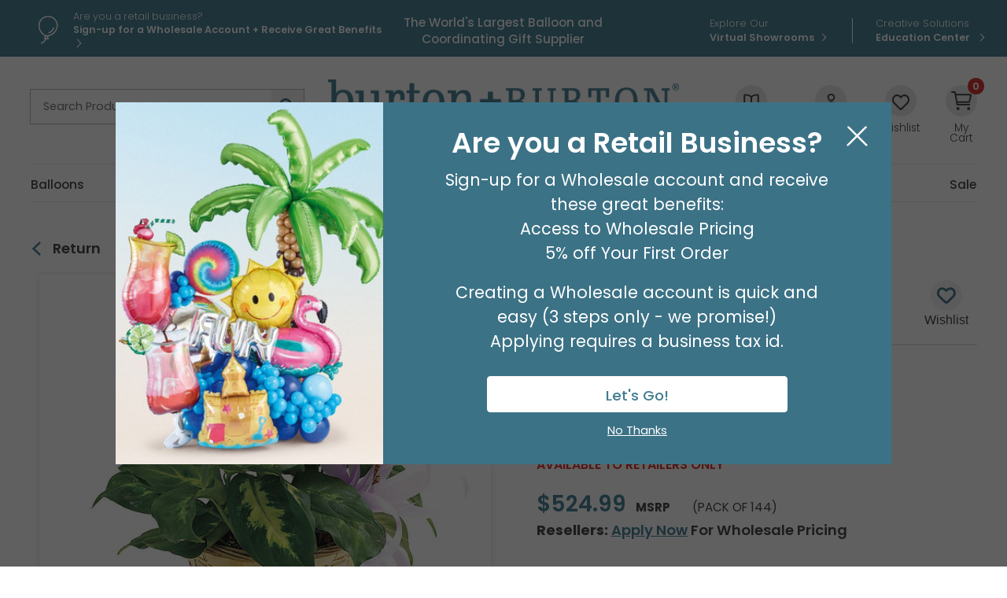

--- FILE ---
content_type: text/html; charset=utf-8
request_url: https://www.burtonandburton.com/bamboo-basket-with-handle-case-dz-9716948c.aspx
body_size: 111017
content:
<!DOCTYPE html>
<html xmlns="http://www.w3.org/1999/xhtml" lang="en">
    
<head><title>
	CASE BAMBOO BASKET WITH HANDLE
</title><meta content="IE=edge" http-equiv="X-UA-Compatible" /><meta content="text/html; charset=UTF-8" http-equiv="Content-Type" /><meta content="width=device-width, initial-scale=1.0" name="viewport" /><meta name="description" content="Bamboo basket with overhead handle Includes PVC liner 3 3 4inchH X 4 3 4inchOpening 12inch Tall Case of 144 baskets Suggested Basket Bag Product Number 10811 Smaller Quantities Available By Purchasing Item a href fthttps www burtonandburton com bamboo-basket-with-handle-dz-9716948 aspxft 9716948 a " /><link href="https://www.burtonandburton.com/_global/css/styles.css?t=1764967619988" rel="stylesheet" /><link href="https://fonts.gstatic.com" rel="preconnect" /><link href="https://fonts.googleapis.com/css2?family=Poppins:wght@200;300;400;500;600;700&amp;display=swap" rel="stylesheet" /><link href="https://www.burtonandburton.com/_images/favicon.png" rel="shortcut icon" type="image/x-icon" /><link href="https://www.burtonandburton.com/_images/favicon.png" rel="icon" type="image/x-icon" />

<script src="https://ajax.googleapis.com/ajax/libs/jquery/3.7.1/jquery.min.js"></script>
<script async src="https://ajax.googleapis.com/ajax/libs/jqueryui/1.12.1/jquery-ui.min.js"></script>


<script>
  window.dataLayer = window.dataLayer ||[];
  function gtag(){dataLayer.push(arguments);}
  gtag('consent','default',{
    'ad_storage':'granted',
    'analytics_storage':'granted',
    'ad_user_data':'granted',
    'ad_personalization':'granted',
    'personalization_storage':'granted',
    'functionality_storage':'granted',
    'security_storage':'granted',
    'wait_for_update': 500
  });
  gtag("set", "ads_data_redaction", true);
</script>


<script src="https://cmp.osano.com/dxFTI9XolM/29a4e3d1-7e2f-4b44-b4a9-cf67db8609b6/osano.js"></script>




<script>
    var _globalVars = {};
</script>
<script src="/_global/js/scriptDeferral.js" async></script> 
 <script>
   var _DeferredScripts = _DeferredScripts || [];
 </script>
 
 <script type="application/ld+json">{"@context":"http://schema.org/","@type":"Product","brand":"burton + BURTON","mainEntityOfPage":"https://www.burtonandburton.com/case-bamboo-basket-with-handle-dz-9716948c.aspx","image":"https://resources.burtonandburton.com/images/catalog/9716948c_l.jpg","name":"CASE BAMBOO BASKET WITH HANDLE","sku":"9716948C","gtin12":"098111493613","offers":{"@type":"Offer","priceValidUntil":"2025-12-10","url":"https://www.burtonandburton.com/case-bamboo-basket-with-handle-dz-9716948c.aspx","priceCurrency":"USD","price":"524.99","availability":"http://schema.org/InStock","itemCondition":"http://schema.org/NewCondition"},"description":"Bamboo basket with overhead handle Includes PVC liner 3 3 4inchH X 4 3 4inchOpening 12inch Tall Case of 144 baskets Suggested Basket Bag Product Number 10811 Smaller Quantities Available By Purchasing Item a href fthttps www burtonandburton com bamboo-basket-with-handle-dz-9716948 aspxft 9716948 a "}</script>


   
 <script>(function (w, d, s, l, i) {
 w[l] = w[l] || []; w[l].push({
 'gtm.start':
 new Date().getTime(), event: 'gtm.js'
 }); var f = d.getElementsByTagName(s)[0],
 j = d.createElement(s), dl = l != 'dataLayer' ? '&l=' + l : ''; j.async = true; j.src =
 'https://www.googletagmanager.com/gtm.js?id=' + i + dl; f.parentNode.insertBefore(j, f);
 })(window, document, 'script', 'dataLayer', 'GTM-NLV9FKS');
 var _baseContainer = "GTM-NLV9FKS";
 </script>
 
 <script async src="https://www.burtonandburton.com/_global/js/enhancedECommerce.js?t=1"></script>
 
 

     
    
    <link rel="canonical" href="https://www.burtonandburton.com/case-bamboo-basket-with-handle-dz-9716948c.aspx" /></head>

<body class="landing">
	
     
    
    <div aria-label="screen reader skip options" class="screenreader" role="region">
    <ul>
    	<li><a href="#skipToTopNav" title="Skip to Main Site Navigation">Skip To Top Navigation</a></li>
    	<li><a href="#skipToContent" title="Skip to Content">Skip To Top Content</a></li>
    	<li><a href="#skipToFooter" title="Skip to Footer">Skip To Footer</a></li>
    </ul>
</div>
     
    
    
     
    
    















        
        <div id="#top"></div>
        
    
    <header aria-label="utility, site search, and main navigation link information" class="header" id="skipToTopNav">
        <div aria-label="login, register, and helpful quick link information" class="utility" role="region">
            <div class="container">
                                    
        <div class="message">
        
                    <div class="messageIcon">
    		    <img alt="balloon outline" height="55" src="/_global/images/icons/balloon-outline.svg" width="55"/>
    		</div>
				
		<div class="messageContent">
			    	
                                    
            
                    
        
        
        
        
                                        
        
                
            
    
       
   
          
            
           
                        
                        
                    
                                            <a href="/my-account/registration/default.aspx" target="_self"><span class="lineOne">Are you a retail business?</span><span class="lineTwo">Sign-up for a  Wholesale Account  + Receive Great Benefits</span></a>
                        
                            
            
            
            
            
            
        </div>
    </div>
                
        <div class="tagline">
        <span id="hdrTagLine"><span>The World's Largest Balloon and Coordinating Gift Supplier</span></span>
	</div>
			

                
        
            <ul class="ctaLinks">
    
                    
            
            <li class="nomenu">
                                                                                                
        
                
            
    
       
   
          
            
           
                        
                        
                    
                                            <a href="/about/virtual-showroom.aspx" target="_self"><span class="lineOne">Explore Our</span><span class="lineTwo">Virtual Showrooms</span></a>
                        
                        </li>
         
                    
            
            <li class="nomenu">
                                                                                                
        
                
            
    
       
   
          
            
           
                        
                        
                    
                                            <a href="/education/home/default.aspx" target="_self"><span class="lineOne">Creative Solutions</span><span class="lineTwo">Education Center </span></a>
                        
                        </li>
         
            </ul>

            </div>
        </div>
        <div class="container">
    	    <div class="headerLogoArea">
    			
    			    			<button aria-expanded="false" class="toggleBtn" id="toggleButton" type="button">
    				<span class="hamburgerContainer">
    					<span class="iconBar bar1"></span>
    					<span class="iconBar bar2"></span>
    					<span class="iconBar bar3"></span>
    				</span>
    				<span class="menuText open visuallyhidden">Menu</span>
    				<span class="menuText close visuallyhidden">Close</span>
    			</button>
    			
    			    			<button aria-expanded="false" class="searchBtn tabletMenuOnly" id="toggleSearch" type="button">
    				<span class="visuallyhidden">Open or Close Site Search</span>
    			</button>

    			<form class="search" id="search" method="post">
				    <div class="searchMenu searchContainer" id="searchSubMenu">
					    <label for="tbSearchBox"><span class="visuallyhidden">Search Product</span></label>
					    <input aria-label="Search Product" class="placeholder tbSearchBox" id="tbSearchBox" name="tbSearchBox" onblur="if (this.value=='') this.value = 'Search Product'" onfocus="if (this.value=='Search Product') this.value = ''" title="Search Product" type="text" value="Search Product"/>
					    <button class="searchButton" id="btnSearch" name="btnSearch" onclick="doSearch();" type="button" value=""><span class="visuallyhidden">Go</span></button>
				    </div>
                <input type="hidden" name="as_sfid" value="AAAAAAXVF83AxNWZA5ReaQ4HFlnGzKwxIUgU4qj7scrDkDjrVh3Eb2Xsu6ObCp8lFRlf_2JFm-eZvyM8CDliBruUgvlRn30U6zpXgcp6fWYC6vp8MTf7V8mXoYaNjdLsRDnTZP4=" /><input type="hidden" name="as_fid" value="7463a076f31829cbc5543c89a0e0e26f125ee859" /></form>
    			
    		        		    
        			<div class="logo consumer">
        				<a href="/">
        					<img alt="burton + Burton" height="70" src="/_global/images/header/logo.png" width="658"/>
        				</a>
        				<div>Since 1982</div>
        			</div>
    			
    			
        		
    				
    		        			<ul class="accountOptions">
    			                				<li class="inspirationMenu desktopMenuOnly">
        					<button aria-expanded="false" class="inspirationBtn" id="toggleInspiration" type="button">
        						<span class="inspirationIcon headerIcon"></span>
        						<span class="headerIconText"><span>Inspiration</span></span>
        					</button>
        					<ul class="toolbar" id="inspirationSubMenu">
        						
        
                
                <li>
            
        
            
            
    
       
   
          
            
           
                        
                        
                    
                                            <a href="/catalogs/default.aspx" target="_self">Catalogs</a>
                        
                    </li>
            
                <li>
            
        
            
            
    
       
   
          
            
           
                        
                        
                    
                                            <a href="/education/home/default.aspx" target="_self">Education Center </a>
                        
                    </li>
            					</ul>
        				</li>
    			    
        				        				<li class="nomenu">
        				           				
        				
					    <a id="navDesktopLogin" href="/My-Account/Login/Default.aspx?ReturnUrl=https%3a%2f%2fwww.burtonandburton.com%2fstore%2fproduct-detail.aspx%3fproductid%3d9716948c">
					        	<span class="accountIcon headerIcon"></span>
        						<span class="headerIconText">Login / Register</span>
					    </a>
					    
					    
        				</li>
        			
     
    				
    				
        			        			<li class="nomenu desktopMenuOnly">
        				<a href="/My-Account/wishlist.aspx">
        					<span class="wishlistIcon headerIcon"></span>
        					<span class="headerIconText">Wishlist</span>
        				</a>
        			</li>
        			
        			        			<li class="nomenu cartCount">
        				<a href="/store/view-cart.aspx">
        					<span class="cartIcon headerIcon">
        						<span id="miniCartCount">
        						    
        						    <span id="lblCartItemCnt">0</span>
        						    
        						    </span>
        					</span>
        					<span class="headerIconText">My Cart</span>
        				</a>
        			</li>
    			</ul>
    	    </div>
    	    
    	    
    
            
    <div class="menu" id="mainMenu">
                    
            <div class="message">
        
        		
		<div class="messageContent">
			    	
                                    
            
                    
        
        
        
        
                                        
        
                
            
    
       
   
          
            
           
                        
                        
                    
                                            <a href="/my-account/registration/default.aspx" target="_self"><span class="lineOne">Are you a retail business?</span><span class="lineTwo">Sign-up for a  Wholesale Account  + Receive Great Benefits</span></a>
                        
                            
            
            
            
            
            
        </div>
    </div>
     
                <nav aria-label="main menu navigation" class="topNav">
                        <div class="dl-menuwrapper" id="dl-menu">
                <ul class="mainNav dl-menu dl-menuopen"> 
                                                                                                                                                                                       
    
                           
   
    <li class="sub">
                
        
                
            
    
       
   
          
            
           
                        
                        
                    
                                            <a href="/balloons/default.aspx" target="_self">Balloons</a>
                        
                                
                        
            <ul class="dl-submenu">
                
                                <li class="dl-back"><a href="#">Balloons</a></li>
                <li class="mega">
                    <div class="wrapper">
                        <div class="container"> 
                                                                                                <div class="megaCol">
                                        <ul>
                                                                                                                            
                                                                                        
                                                <li class="subSection">Latex Balloons</li>
                                                <li>
                                                                                                        <a class="tabletMenuOnly" href="#">Latex Balloons</a>
                                                    <ul class="dl-submenu">
																												<li class="dl-back"><a href="#">Balloons</a></li>  
																												    <li> 
        
            
            
    
       
   
          
            
           
                        
                        
                    
                                            <a href="/balloons/latex-default.aspx" target="_self">All Latex Balloons</a>
                        
            </li>
																												    <li> 
        
            
            
    
       
   
          
            
           
                        
                        
                    
                                            <a href="/balloons/sempertex.aspx" target="_self">Sempertex</a>
                        
            </li>
																												    <li> 
        
            
            
    
       
   
          
            
           
                        
                        
                    
                                            <a href="/balloons/kalisan.aspx" target="_self">Kalisan</a>
                        
            </li>
																												    <li> 
        
            
            
    
       
   
          
            
           
                        
                        
                    
                                            <a href="/balloons/tuftex.aspx" target="_self">Tuftex</a>
                        
            </li>
																												    <li> 
        
            
            
    
       
   
          
            
           
                        
                        
                    
                                            <a href="/balloons/bb-latex.aspx" target="_self">burton + BURTON</a>
                        
            </li>
																												    <li> 
        
            
            
    
       
   
          
            
           
                        
                        
                    
                                            <a href="/balloons/anagram-latex.aspx" target="_self">Anagram</a>
                        
            </li>
																												    <li> 
        
            
            
    
       
   
          
            
           
                        
                        
                    
                                            <a href="/balloons/qualatex.aspx" target="_self">Qualatex</a>
                        
            </li>
																												    <li> 
        
            
            
    
       
   
          
            
           
                        
                        
                    
                                            <a href="/balloons/entertainer.aspx" target="_self">Entertainer</a>
                        
            </li>
																												    <li> 
        
            
            
    
       
   
          
            
           
                        
                        
                    
                                            <a href="/balloons/latex-printed.aspx" target="_self">Printed</a>
                        
            </li>
																												    <li> 
        
            
            
    
       
   
          
            
           
                        
                        
                    
                                            <a href="/balloons/latex-solid.aspx" target="_self">Solid</a>
                        
            </li>
																												    <li> 
        
            
            
    
       
   
          
            
           
                        
                        
                    
                                            <a href="/balloons/link-balloons.aspx" target="_self">Linking Balloons</a>
                        
            </li>
																												    <li> 
        
            
            
    
       
   
          
            
           
                        
                        
                    
                                            <a href="/balloons/latex-color-charts.aspx" target="_self">Latex Color Charts</a>
                        
            </li>
														                                                    </ul>
                                                </li>
                                            
                                                                                    
                                                                                        
                                                <li class="subSection">Balloon Equipment</li>
                                                <li>
                                                                                                        <a class="tabletMenuOnly" href="#">Balloon Equipment</a>
                                                    <ul class="dl-submenu">
																												<li class="dl-back"><a href="#">Balloons</a></li>  
																												    <li> 
        
            
            
    
       
   
          
            
           
                        
                        
                    
                                            <a href="/balloons/supplies.aspx" target="_self">Inflators and Accessories</a>
                        
            </li>
																												    <li> 
        
            
            
    
       
   
          
            
           
                        
                        
                    
                                            <a href="/balloons/foil-weights.aspx" target="_self">Foil Balloon Weights</a>
                        
            </li>
														                                                    </ul>
                                                </li>
                                            
                                                                                </ul>
                                    </div>
                                                                                                                                                                <div class="megaCol">
                                        <ul>
                                                                                                                            
                                                                                        
                                                <li class="subSection">Foil Balloons</li>
                                                <li>
                                                                                                        <a class="tabletMenuOnly" href="#">Foil Balloons</a>
                                                    <ul class="dl-submenu">
																												<li class="dl-back"><a href="#">Balloons</a></li>  
																												    <li> 
        
            
            
    
       
   
          
            
           
                        
                        
                    
                                            <a href="/balloons/foil.aspx" target="_self">All Foil Balloons</a>
                        
            </li>
																												    <li> 
        
            
            
    
       
   
          
            
           
                        
                        
                    
                                            <a href="/balloons/foil-air-filled.aspx" target="_self">Air-filled</a>
                        
            </li>
																												    <li> 
        
            
            
    
       
   
          
            
           
                        
                        
                    
                                            <a href="/balloons/foil-air-filled-assortments.aspx" target="_self">Air-filled Assortments</a>
                        
            </li>
																												    <li> 
        
            
            
    
       
   
          
            
           
                        
                        
                    
                                            <a href="/balloons/foil-oversized.aspx" target="_self">Oversized</a>
                        
            </li>
																												    <li> 
        
            
            
    
       
   
          
            
           
                        
                        
                    
                                            <a href="/balloons/foil-specialty.aspx" target="_self">Specialty</a>
                        
            </li>
																												    <li> 
        
            
            
    
       
   
          
            
           
                        
                        
                    
                                            <a href="/balloons/coordinating.aspx" target="_self">Coordinating</a>
                        
            </li>
																												    <li> 
        
            
            
    
       
   
          
            
           
                        
                        
                    
                                            <a href="/balloons/foil-unpackaged-assortments.aspx" target="_self">Non-packaged Assortments</a>
                        
            </li>
																												    <li> 
        
            
            
    
       
   
          
            
           
                        
                        
                    
                                            <a href="/balloons/packaged-standard.aspx" target="_self">Packaged Standard</a>
                        
            </li>
																												    <li> 
        
            
            
    
       
   
          
            
           
                        
                        
                    
                                            <a href="/balloons/unpackaged-standard.aspx" target="_self">Non-packaged Standard</a>
                        
            </li>
																												    <li> 
        
            
            
    
       
   
          
            
           
                        
                        
                    
                                            <a href="/balloons/helium-helper.aspx" target="_self">Helium Helper</a>
                        
            </li>
																												    <li> 
        
            
            
    
       
   
          
            
           
                        
                        
                    
                                            <a href="/balloons/no-helium.aspx" target="_self">No Helium? No Problem!</a>
                        
            </li>
														                                                    </ul>
                                                </li>
                                            
                                                                                </ul>
                                    </div>
                                                                                                                                                                <div class="megaCol">
                                        <ul>
                                                                                                                            
                                                                                        
                                                <li class="subSection">Balloons by Occasion</li>
                                                <li>
                                                                                                        <a class="tabletMenuOnly" href="#">Balloons by Occasion</a>
                                                    <ul class="dl-submenu">
																												<li class="dl-back"><a href="#">Balloons</a></li>  
																												    <li> 
        
            
            
    
       
   
          
            
           
                        
                        
                    
                                            <a href="/balloons/occasions.aspx" target="_self">All Balloons by Occasion</a>
                        
            </li>
																												    <li> 
        
            
            
    
       
   
          
            
           
                        
                        
                    
                                            <a href="/balloons/spring-bal.aspx" target="_self">Spring</a>
                        
            </li>
																												    <li> 
        
            
            
    
       
   
          
            
           
                        
                        
                    
                                            <a href="/balloons/easter.aspx" target="_self">Easter</a>
                        
            </li>
																												    <li> 
        
            
            
    
       
   
          
            
           
                        
                        
                    
                                            <a href="/balloons/mothers-day.aspx" target="_self">Mother's Day</a>
                        
            </li>
																												    <li> 
        
            
            
    
       
   
          
            
           
                        
                        
                    
                                            <a href="/balloons/sports-balloons.aspx" target="_self">Sports Balloons</a>
                        
            </li>
																												    <li> 
        
            
            
    
       
   
          
            
           
                        
                        
                    
                                            <a href="/balloons/birthday.aspx" target="_self">Birthday</a>
                        
            </li>
																												    <li> 
        
            
            
    
       
   
          
            
           
                        
                        
                    
                                            <a href="/balloons/baby.aspx" target="_self">Baby</a>
                        
            </li>
																												    <li> 
        
            
            
    
       
   
          
            
           
                        
                        
                    
                                            <a href="/balloons/get-well-soon.aspx" target="_self">Get Well Soon</a>
                        
            </li>
																												    <li> 
        
            
            
    
       
   
          
            
           
                        
                        
                    
                                            <a href="/balloons/congratulations.aspx" target="_self">Congratulations</a>
                        
            </li>
																												    <li> 
        
            
            
    
       
   
          
            
           
                        
                        
                    
                                            <a href="/balloons/anniversary.aspx" target="_self">Anniversary</a>
                        
            </li>
																												    <li> 
        
            
            
    
       
   
          
            
           
                        
                        
                    
                                            <a href="/balloons/spanish-balloons.aspx" target="_self">Spanish Balloons</a>
                        
            </li>
																												    <li> 
        
            
            
    
       
   
          
            
           
                        
                        
                    
                                            <a href="/balloons/graduation.aspx" target="_self">Graduation</a>
                        
            </li>
																												    <li> 
        
            
            
    
       
   
          
            
           
                        
                        
                    
                                            <a href="/celebrations/summer/patriotic-balloons.aspx" target="_self">Patriotic</a>
                        
            </li>
																												    <li> 
        
            
            
    
       
   
          
            
           
                        
                        
                    
                                            <a href="/balloons/fall-balloons.aspx" target="_self">Autumn</a>
                        
            </li>
																												    <li> 
        
            
            
    
       
   
          
            
           
                        
                        
                    
                                            <a href="/balloons/christmas.aspx" target="_self">Christmas</a>
                        
            </li>
																												    <li> 
        
            
            
    
       
   
          
            
           
                        
                        
                    
                                            <a href="/balloons/valentines.aspx" target="_self">Valentine's Day</a>
                        
            </li>
														                                                    </ul>
                                                </li>
                                            
                                                                                </ul>
                                    </div>
                                                                                                                                                                <div class="megaCol">
                                        <ul>
                                                                                                                            
                                                                                        
                                                <li class="subSection">Balloons by Size</li>
                                                <li>
                                                                                                        <a class="tabletMenuOnly" href="#">Balloons by Size</a>
                                                    <ul class="dl-submenu">
																												<li class="dl-back"><a href="#">Balloons</a></li>  
																												    <li> 
        
            
            
    
       
   
          
            
           
                        
                        
                    
                                            <a href="/balloons/latex-5-inch.aspx" target="_self">Latex 5"</a>
                        
            </li>
																												    <li> 
        
            
            
    
       
   
          
            
           
                        
                        
                    
                                            <a href="/balloons/latex-9-inch.aspx" target="_self">Latex 9"</a>
                        
            </li>
																												    <li> 
        
            
            
    
       
   
          
            
           
                        
                        
                    
                                            <a href="/balloons/latex-11-inch.aspx" target="_self">Latex 11"</a>
                        
            </li>
																												    <li> 
        
            
            
    
       
   
          
            
           
                        
                        
                    
                                            <a href="/balloons/latex-12-inch.aspx" target="_self">Latex 12"</a>
                        
            </li>
																												    <li> 
        
            
            
    
       
   
          
            
           
                        
                        
                    
                                            <a href="/balloons/latex-16-inch.aspx" target="_self">Latex 16"</a>
                        
            </li>
																												    <li> 
        
            
            
    
       
   
          
            
           
                        
                        
                    
                                            <a href="/balloons/latex-18-inch.aspx" target="_self">Latex 18"</a>
                        
            </li>
																												    <li> 
        
            
            
    
       
   
          
            
           
                        
                        
                    
                                            <a href="/balloons/latex-24-inch.aspx" target="_self">Latex 24"</a>
                        
            </li>
																												    <li> 
        
            
            
    
       
   
          
            
           
                        
                        
                    
                                            <a href="/balloons/latex-3-foot.aspx" target="_self">Latex 3' and 30"</a>
                        
            </li>
																												    <li> 
        
            
            
    
       
   
          
            
           
                        
                        
                    
                                            <a href="/balloons/foil-4-inch.aspx" target="_self">Foil 4"</a>
                        
            </li>
																												    <li> 
        
            
            
    
       
   
          
            
           
                        
                        
                    
                                            <a href="/balloons/foil-9-inch.aspx" target="_self">Foil 9"</a>
                        
            </li>
																												    <li> 
        
            
            
    
       
   
          
            
           
                        
                        
                    
                                            <a href="/balloons/foil-14-inch.aspx" target="_self">Foil 14"</a>
                        
            </li>
																												    <li> 
        
            
            
    
       
   
          
            
           
                        
                        
                    
                                            <a href="/balloons/latex-standard.aspx" target="_self">Standard Latex</a>
                        
            </li>
																												    <li> 
        
            
            
    
       
   
          
            
           
                        
                        
                    
                                            <a href="/balloons/foil-standard.aspx" target="_self">Standard Foil</a>
                        
            </li>
														                                                    </ul>
                                                </li>
                                            
                                                                                </ul>
                                    </div>
                                                                                                                                                                <div class="megaCol">
                                        <ul>
                                                                                                                            
                                                                                        
                                                <li class="subSection">Trending Balloons</li>
                                                <li>
                                                                                                        <a class="tabletMenuOnly" href="#">Trending Balloons</a>
                                                    <ul class="dl-submenu">
																												<li class="dl-back"><a href="#">Balloons</a></li>  
																												    <li> 
        
            
            
    
       
   
          
            
           
                        
                        
                    
                                            <a href="/balloons/trending.aspx" target="_self">All Trending Balloons</a>
                        
            </li>
																												    <li> 
        
            
            
    
       
   
          
            
           
                        
                        
                    
                                            <a href="/balloons/bb-latex.aspx" target="_self">burton + BURTON Latex</a>
                        
            </li>
																												    <li> 
        
            
            
    
       
   
          
            
           
                        
                        
                    
                                            <a href="/balloons/kalisan.aspx" target="_self">Kalisan</a>
                        
            </li>
																												    <li> 
        
            
            
    
       
   
          
            
           
                        
                        
                    
                                            <a href="/balloons/tuftex.aspx" target="_self">Tuftex</a>
                        
            </li>
																												    <li> 
        
            
            
    
       
   
          
            
           
                        
                        
                    
                                            <a href="/color/pantone.aspx" target="_self">Pantone Color of the Year</a>
                        
            </li>
																												    <li> 
        
            
            
    
       
   
          
            
           
                        
                        
                    
                                            <a href="/balloons/bubble-balloon.aspx" target="_self">Bubble Balloon</a>
                        
            </li>
																												    <li> 
        
            
            
    
       
   
          
            
           
                        
                        
                    
                                            <a href="/balloons/bouquets.aspx" target="_self">Bouquets</a>
                        
            </li>
																												    <li> 
        
            
            
    
       
   
          
            
           
                        
                        
                    
                                            <a href="/balloons/character.aspx" target="_self">Characters</a>
                        
            </li>
																												    <li> 
        
            
            
    
       
   
          
            
           
                        
                        
                    
                                            <a href="/balloons/animal-balloons.aspx" target="_self">Animal Balloons</a>
                        
            </li>
																												    <li> 
        
            
            
    
       
   
          
            
           
                        
                        
                    
                                            <a href="/balloons/superhero-balloons.aspx" target="_self">Superheroes</a>
                        
            </li>
																												    <li> 
        
            
            
    
       
   
          
            
           
                        
                        
                    
                                            <a href="/balloons/shapes.aspx" target="_self">Shapes</a>
                        
            </li>
																												    <li> 
        
            
            
    
       
   
          
            
           
                        
                        
                    
                                            <a href="/balloons/airloonz.aspx" target="_self">AirLoonz</a>
                        
            </li>
																												    <li> 
        
            
            
    
       
   
          
            
           
                        
                        
                    
                                            <a href="/balloons/air-walker.aspx" target="_self">AirWalkers</a>
                        
            </li>
																												    <li> 
        
            
            
    
       
   
          
            
           
                        
                        
                    
                                            <a href="/balloons/script-letters.aspx" target="_self">Phrases</a>
                        
            </li>
																												    <li> 
        
            
            
    
       
   
          
            
           
                        
                        
                    
                                            <a href="/balloons/standup.aspx" target="_self">Standups</a>
                        
            </li>
																												    <li> 
        
            
            
    
       
   
          
            
           
                        
                        
                    
                                            <a href="/balloons/standup-numberz.aspx" target="_self">Stand-Up Numberz</a>
                        
            </li>
																												    <li> 
        
            
            
    
       
   
          
            
           
                        
                        
                    
                                            <a href="/balloons/oversized-numbers.aspx" target="_self">Oversized Numbers</a>
                        
            </li>
																												    <li> 
        
            
            
    
       
   
          
            
           
                        
                        
                    
                                            <a href="/balloons/oversized-letters.aspx" target="_self">Oversized Letters </a>
                        
            </li>
														                                                    </ul>
                                                </li>
                                            
                                                                                </ul>
                                    </div>
                                                                                                                    
                        </div>
                    </div>
                </li>
            </ul>
            
            </li>
                                                                                                                                                                    
    
                           
   
    <li class="sub">
                
        
                
            
    
       
   
          
            
           
                        
                        
                    
                                            <a href="/gifts/default.aspx" target="_self">Gifts</a>
                        
                                
                        
            <ul class="dl-submenu">
                
                                <li class="dl-back"><a href="#">Gifts</a></li>
                <li class="mega">
                    <div class="wrapper">
                        <div class="container"> 
                                                                                                <div class="megaCol">
                                        <ul>
                                                                                                                            
                                                                                        
                                                <li class="subSection">Gifts</li>
                                                <li>
                                                                                                        <a class="tabletMenuOnly" href="#">Gifts</a>
                                                    <ul class="dl-submenu">
																												<li class="dl-back"><a href="#">Gifts</a></li>  
																												    <li> 
        
            
            
    
       
   
          
            
           
                        
                        
                    
                                            <a href="/gifts/default.aspx" target="_self">View All Gifts</a>
                        
            </li>
																												    <li> 
        
            
            
    
       
   
          
            
           
                        
                        
                    
                                            <a href="/gifts/decorative-wine-glasses.aspx" target="_self">Wine Glasses + Tumblers</a>
                        
            </li>
																												    <li> 
        
            
            
    
       
   
          
            
           
                        
                        
                    
                                            <a href="/gifts/ceramics.aspx" target="_self">Ceramics</a>
                        
            </li>
																												    <li> 
        
            
            
    
       
   
          
            
           
                        
                        
                    
                                            <a href="/gifts/candle-holders.aspx" target="_self">Candles + Candle Holders</a>
                        
            </li>
																												    <li> 
        
            
            
    
       
   
          
            
           
                        
                        
                    
                                            <a href="/gifts/inspirational.aspx" target="_self">Inspirational</a>
                        
            </li>
																												    <li> 
        
            
            
    
       
   
          
            
           
                        
                        
                    
                                            <a href="/home-decor/default.aspx" target="_self">Decor</a>
                        
            </li>
																												    <li> 
        
            
            
    
       
   
          
            
           
                        
                        
                    
                                            <a href="/gifts/pet-gifts.aspx" target="_self">Pet Gifts</a>
                        
            </li>
																												    <li> 
        
            
            
    
       
   
          
            
           
                        
                        
                    
                                            <a href="/gifts/gnomes.aspx" target="_self">Gnomes</a>
                        
            </li>
														                                                    </ul>
                                                </li>
                                            
                                                                                </ul>
                                    </div>
                                                                                                                                                                <div class="megaCol">
                                        <ul>
                                                                                                                            
                                                                                        
                                                <li class="subSection">More Gifts</li>
                                                <li>
                                                                                                        <a class="tabletMenuOnly" href="#">More Gifts</a>
                                                    <ul class="dl-submenu">
																												<li class="dl-back"><a href="#">Gifts</a></li>  
																												    <li> 
        
            
            
    
       
   
          
            
           
                        
                        
                    
                                            <a href="/gifts/mugs.aspx" target="_self">Mugs</a>
                        
            </li>
																												    <li> 
        
            
            
    
       
   
          
            
           
                        
                        
                    
                                            <a href="/gifts/assortments.aspx" target="_self">Gift Assortments</a>
                        
            </li>
																												    <li> 
        
            
            
    
       
   
          
            
           
                        
                        
                    
                                            <a href="/gifts/figurines.aspx" target="_self">Figurines</a>
                        
            </li>
																												    <li> 
        
            
            
    
       
   
          
            
           
                        
                        
                    
                                            <a href="/gifts/home-accessories.aspx" target="_self">Home Accessories</a>
                        
            </li>
																												    <li> 
        
            
            
    
       
   
          
            
           
                        
                        
                    
                                            <a href="/gifts/picture-frames.aspx" target="_self">Picture Frames</a>
                        
            </li>
																												    <li> 
        
            
            
    
       
   
          
            
           
                        
                        
                    
                                            <a href="/gifts/premade.aspx" target="_self">Premade Gifts</a>
                        
            </li>
																												    <li> 
        
            
            
    
       
   
          
            
           
                        
                        
                    
                                            <a href="/gifts/specialty-food-beverage.aspx" target="_self">Specialty Food + Beverage</a>
                        
            </li>
																												    <li> 
        
            
            
    
       
   
          
            
           
                        
                        
                    
                                            <a href="/gifts/tea-pots.aspx" target="_self">Teapots</a>
                        
            </li>
																												    <li> 
        
            
            
    
       
   
          
            
           
                        
                        
                    
                                            <a href="/gifts/medical-professionals.aspx" target="_self">Medical Professional/First Responder Gifts </a>
                        
            </li>
														                                                    </ul>
                                                </li>
                                            
                                                                                </ul>
                                    </div>
                                                                                                                                                                <div class="megaCol">
                                        <ul>
                                                                                                                            
                                                                                        
                                                <li class="subSection">Gifts By Occasion</li>
                                                <li>
                                                                                                        <a class="tabletMenuOnly" href="#">Gifts By Occasion</a>
                                                    <ul class="dl-submenu">
																												<li class="dl-back"><a href="#">Gifts</a></li>  
																												    <li> 
        
            
            
    
       
   
          
            
           
                        
                        
                    
                                            <a href="/gifts/spring.aspx" target="_self">Spring</a>
                        
            </li>
																												    <li> 
        
            
            
    
       
   
          
            
           
                        
                        
                    
                                            <a href="/gifts/easter.aspx" target="_self">Easter</a>
                        
            </li>
																												    <li> 
        
            
            
    
       
   
          
            
           
                        
                        
                    
                                            <a href="/gifts/mothers-day.aspx" target="_self">Mother's Day</a>
                        
            </li>
																												    <li> 
        
            
            
    
       
   
          
            
           
                        
                        
                    
                                            <a href="/gifts/fathers-day.aspx" target="_self">Father's Day</a>
                        
            </li>
																												    <li> 
        
            
            
    
       
   
          
            
           
                        
                        
                    
                                            <a href="/gifts/fall.aspx" target="_self">Fall</a>
                        
            </li>
																												    <li> 
        
            
            
    
       
   
          
            
           
                        
                        
                    
                                            <a href="/gifts/halloween.aspx" target="_self">Halloween</a>
                        
            </li>
																												    <li> 
        
            
            
    
       
   
          
            
           
                        
                        
                    
                                            <a href="/gifts/christmas.aspx" target="_self">Christmas</a>
                        
            </li>
																												    <li> 
        
            
            
    
       
   
          
        
           
                        
                        
                    
                                            <a href="" target="_self">Custom Imprinting</a>
                        
            </li>
																												    <li> 
        
            
            
    
       
   
          
            
           
                        
                        
                    
                                            <a href="/gifts/valentines.aspx" target="_self">Valentine's Day</a>
                        
            </li>
														                                                    </ul>
                                                </li>
                                            
                                                                                </ul>
                                    </div>
                                                                                                                                                                <div class="megaCol">
                                        <ul>
                                                                                                                            
                                                                                        
                                                <li class="subSection">More Gifts by Occasion</li>
                                                <li>
                                                                                                        <a class="tabletMenuOnly" href="#">More Gifts by Occasion</a>
                                                    <ul class="dl-submenu">
																												<li class="dl-back"><a href="#">Gifts</a></li>  
																												    <li> 
        
            
            
    
       
   
          
            
           
                        
                        
                    
                                            <a href="/gifts/birthday.aspx" target="_self">Birthday</a>
                        
            </li>
																												    <li> 
        
            
            
    
       
   
          
            
           
                        
                        
                    
                                            <a href="/gifts/baby.aspx" target="_self">Baby</a>
                        
            </li>
																												    <li> 
        
            
            
    
       
   
          
            
           
                        
                        
                    
                                            <a href="/gifts/get-well-soon.aspx" target="_self">Get Well Soon</a>
                        
            </li>
																												    <li> 
        
            
            
    
       
   
          
            
           
                        
                        
                    
                                            <a href="/gifts/graduation.aspx" target="_self">Graduation</a>
                        
            </li>
																												    <li> 
        
            
            
    
       
   
          
        
           
                        
                        
                    
                                            <a href="" target="_self">Administrative Professionals' Day</a>
                        
            </li>
																												    <li> 
        
            
            
    
       
   
          
            
           
                        
                        
                    
                                            <a href="/gifts/teacher-appreciation.aspx" target="_self">Teacher Appreciation</a>
                        
            </li>
														                                                    </ul>
                                                </li>
                                            
                                                                                </ul>
                                    </div>
                                                                                                                                                                                             
                                                                        																		<div class="megaCol hasImage setOne">
                                        <ul>
                                                                                            
                                                 
                                                                                                                                                
                                                                                                                                                
                                                                                                                                                
                                                                                                <li class="megaImage">
                                                            
    
            
            

        
        
                
                        
            <a href="/gifts/default.aspx" target="_self">
                                <img alt="Santa Claus figurine" src="/_images/Holiday2025_MegaMenu_Gifts.jpg"/>
                 <div class="megaImageTitle"><span class="lineOne">Shop All</span><span class="lineTwo">Gifts</span></div>
            </a>          
                
         
                                                    </li>
                                                
                                                                                    </ul>
                                    </div>
                                                                                    
                        </div>
                    </div>
                </li>
            </ul>
            
            </li>
                                                                                                                                                                    
    
                           
   
    <li class="sub">
                
        
                
            
    
       
   
          
            
           
                        
                        
                    
                                            <a href="/plush/default.aspx" target="_self">Plush</a>
                        
                                
                        
            <ul class="dl-submenu">
                
                                <li class="dl-back"><a href="#">Plush</a></li>
                <li class="mega">
                    <div class="wrapper">
                        <div class="container"> 
                                                                                                <div class="megaCol">
                                        <ul>
                                                                                                                            
                                                                                        
                                                <li class="subSection">Plush</li>
                                                <li>
                                                                                                        <a class="tabletMenuOnly" href="#">Plush</a>
                                                    <ul class="dl-submenu">
																												<li class="dl-back"><a href="#">Plush</a></li>  
																												    <li> 
        
            
            
    
       
   
          
            
           
                        
                        
                    
                                            <a href="/plush/default.aspx" target="_self">View All Plush</a>
                        
            </li>
																												    <li> 
        
            
            
    
       
   
          
        
           
                        
                        
                    
                                            <a href="" target="_self">Plush Assortments</a>
                        
            </li>
																												    <li> 
        
            
            
    
       
   
          
            
           
                        
                        
                    
                                            <a href="/plush/baby.aspx" target="_self">Baby Plush</a>
                        
            </li>
																												    <li> 
        
            
            
    
       
   
          
            
           
                        
                        
                    
                                            <a href="/plush/easterbunny.aspx" target="_self">Bunnies</a>
                        
            </li>
																												    <li> 
        
            
            
    
       
   
          
            
           
                        
                        
                    
                                            <a href="/plush/dinosaur.aspx" target="_self">Dinosaur</a>
                        
            </li>
																												    <li> 
        
            
            
    
       
   
          
            
           
                        
                        
                    
                                            <a href="/plush/dogs.aspx" target="_self">Dogs and Puppies</a>
                        
            </li>
																												    <li> 
        
            
            
    
       
   
          
        
           
                        
                        
                    
                                            <a href="" target="_self">Dolls</a>
                        
            </li>
																												    <li> 
        
            
            
    
       
   
          
            
           
                        
                        
                    
                                            <a href="/plush/jungle-animals.aspx" target="_self">Jungle</a>
                        
            </li>
																												    <li> 
        
            
            
    
       
   
          
            
           
                        
                        
                    
                                            <a href="/plush/octopus.aspx" target="_self">Octopus</a>
                        
            </li>
																												    <li> 
        
            
            
    
       
   
          
            
           
                        
                        
                    
                                            <a href="/plush/teddy-bears.aspx" target="_self">Teddy Bears</a>
                        
            </li>
														                                                    </ul>
                                                </li>
                                            
                                                                                </ul>
                                    </div>
                                                                                                                                                                <div class="megaCol">
                                        <ul>
                                                                                                                            
                                                                                        
                                                <li class="subSection">Plush By Occasion</li>
                                                <li>
                                                                                                        <a class="tabletMenuOnly" href="#">Plush By Occasion</a>
                                                    <ul class="dl-submenu">
																												<li class="dl-back"><a href="#">Plush</a></li>  
																												    <li> 
        
            
            
    
       
   
          
            
           
                        
                        
                    
                                            <a href="/plush/easter.aspx" target="_self">Easter</a>
                        
            </li>
																												    <li> 
        
            
            
    
       
   
          
            
           
                        
                        
                    
                                            <a href="/plush/graduation.aspx" target="_self">Graduation</a>
                        
            </li>
																												    <li> 
        
            
            
    
       
   
          
            
           
                        
                        
                    
                                            <a href="/fall/fall-plush.aspx" target="_self">Autumn</a>
                        
            </li>
																												    <li> 
        
            
            
    
       
   
          
            
           
                        
                        
                    
                                            <a href="/plush/christmas.aspx" target="_self">Christmas</a>
                        
            </li>
																												    <li> 
        
            
            
    
       
   
          
            
           
                        
                        
                    
                                            <a href="/plush/valentines.aspx" target="_self">Valentine's Day</a>
                        
            </li>
														                                                    </ul>
                                                </li>
                                            
                                                                                </ul>
                                    </div>
                                                                                                                                                                                             
                                                                        																		<div class="megaCol hasImage setOne">
                                        <ul>
                                                                                            
                                                 
                                                                                                                                                
                                                                                                                                                
                                                                                                                                                
                                                                                                <li class="megaImage">
                                                            
    
            
            

        
        
                
                        
            <a href="/plush/default.aspx" target="_self">
                                <img alt="gingerbread plush" src="/_images/Holiday2025_MegaMenu_Plush.jpg"/>
                 <div class="megaImageTitle"><span class="lineOne">Shop All</span><span class="lineTwo">Plush</span></div>
            </a>          
                
         
                                                    </li>
                                                
                                                                                    </ul>
                                    </div>
                                                                                    
                        </div>
                    </div>
                </li>
            </ul>
            
            </li>
                                                                                                                                                                    
    
                           
   
    <li class="sub">
                
        
                
            
    
       
   
          
            
           
                        
                        
                    
                                            <a href="/supplies/default.aspx" target="_self">Supplies</a>
                        
                                
                        
            <ul class="dl-submenu">
                
                                <li class="dl-back"><a href="#">Supplies</a></li>
                <li class="mega">
                    <div class="wrapper">
                        <div class="container"> 
                                                                                                <div class="megaCol">
                                        <ul>
                                                                                                                            
                                                                                        
                                                <li class="subSection">Craft Supplies</li>
                                                <li>
                                                                                                        <a class="tabletMenuOnly" href="#">Craft Supplies</a>
                                                    <ul class="dl-submenu">
																												<li class="dl-back"><a href="#">Supplies</a></li>  
																												    <li> 
        
            
            
    
       
   
          
            
           
                        
                        
                    
                                            <a href="/supplies/all.aspx" target="_self">View All</a>
                        
            </li>
																												    <li> 
        
            
            
    
       
   
          
            
           
                        
                        
                    
                                            <a href="/balloons/supplies.aspx" target="_self">Balloon Supplies</a>
                        
            </li>
																												    <li> 
        
            
            
    
       
   
          
            
           
                        
                        
                    
                                            <a href="/balloons/weights.aspx" target="_self">Balloon Weights &amp; Holders</a>
                        
            </li>
																												    <li> 
        
            
            
    
       
   
          
            
           
                        
                        
                    
                                            <a href="/crafts/cello-bags.aspx" target="_self">Cello Bags</a>
                        
            </li>
																												    <li> 
        
            
            
    
       
   
          
            
           
                        
                        
                    
                                            <a href="/crafts/cello-rolls.aspx" target="_self">Cello Rolls</a>
                        
            </li>
																												    <li> 
        
            
            
    
       
   
          
            
           
                        
                        
                    
                                            <a href="/crafts/cello-sheets.aspx" target="_self">Cello Sheets</a>
                        
            </li>
																												    <li> 
        
            
            
    
       
   
          
            
           
                        
                        
                    
                                            <a href="/crafts/equipment.aspx" target="_self">Equipment</a>
                        
            </li>
																												    <li> 
        
            
            
    
       
   
          
            
           
                        
                        
                    
                                            <a href="/crafts/gift-boxes-bags.aspx" target="_self">Gift Boxes + Bags</a>
                        
            </li>
																												    <li> 
        
            
            
    
       
   
          
            
           
                        
                        
                    
                                            <a href="/crafts/shred-crinkle.aspx" target="_self">Shred</a>
                        
            </li>
																												    <li> 
        
            
            
    
       
   
          
            
           
                        
                        
                    
                                            <a href="/crafts/tissue-paper.aspx" target="_self">Tissue Sheets</a>
                        
            </li>
														                                                    </ul>
                                                </li>
                                            
                                                                                </ul>
                                    </div>
                                                                                                                                                                <div class="megaCol">
                                        <ul>
                                                                                                                            
                                                                                        
                                                <li class="subSection">Craft by Occasion</li>
                                                <li>
                                                                                                        <a class="tabletMenuOnly" href="#">Craft by Occasion</a>
                                                    <ul class="dl-submenu">
																												<li class="dl-back"><a href="#">Supplies</a></li>  
																												    <li> 
        
            
            
    
       
   
          
            
           
                        
                        
                    
                                            <a href="/celebrations/baby-shower.aspx" target="_self">Baby Shower</a>
                        
            </li>
																												    <li> 
        
            
            
    
       
   
          
            
           
                        
                        
                    
                                            <a href="/christmas/default.aspx" target="_self">Christmas</a>
                        
            </li>
																												    <li> 
        
            
            
    
       
   
          
            
           
                        
                        
                    
                                            <a href="/crafts/party.aspx" target="_self">Party</a>
                        
            </li>
																												    <li> 
        
            
            
    
       
   
          
            
           
                        
                        
                    
                                            <a href="/crafts/princess-party-decor.aspx" target="_self">Princess Party D&#233;cor</a>
                        
            </li>
																												    <li> 
        
            
            
    
       
   
          
            
           
                        
                        
                    
                                            <a href="/crafts/wedding.aspx" target="_self">Wedding</a>
                        
            </li>
														                                                    </ul>
                                                </li>
                                            
                                                                                    
                                                                                        
                                                <li class="subSection">Floral Supplies</li>
                                                <li>
                                                                                                        <a class="tabletMenuOnly" href="#">Floral Supplies</a>
                                                    <ul class="dl-submenu">
																												<li class="dl-back"><a href="#">Supplies</a></li>  
																												    <li> 
        
            
            
    
       
   
          
            
           
                        
                        
                    
                                            <a href="/floral/default.aspx" target="_self">View All</a>
                        
            </li>
																												    <li> 
        
            
            
    
       
   
          
            
           
                        
                        
                    
                                            <a href="/floral/enclosure-cards.aspx" target="_self">Enclosure Cards</a>
                        
            </li>
																												    <li> 
        
            
            
    
       
   
          
            
           
                        
                        
                    
                                            <a href="/floral/packaging.aspx" target="_self">Floral Packaging</a>
                        
            </li>
																												    <li> 
        
            
            
    
       
   
          
            
           
                        
                        
                    
                                            <a href="/floral/picks.aspx" target="_self">Flower Picks</a>
                        
            </li>
																												    <li> 
        
            
            
    
       
   
          
            
           
                        
                        
                    
                                            <a href="/floral/silk.aspx" target="_self">Silk Flowers</a>
                        
            </li>
														                                                    </ul>
                                                </li>
                                            
                                                                                </ul>
                                    </div>
                                                                                                                                                                <div class="megaCol">
                                        <ul>
                                                                                                                            
                                                                                        
                                                <li class="subSection">Ribbon</li>
                                                <li>
                                                                                                        <a class="tabletMenuOnly" href="#">Ribbon</a>
                                                    <ul class="dl-submenu">
																												<li class="dl-back"><a href="#">Supplies</a></li>  
																												    <li> 
        
            
            
    
       
   
          
            
           
                        
                        
                    
                                            <a href="/ribbon/default.aspx" target="_self">View All Ribbon</a>
                        
            </li>
																												    <li> 
        
            
            
    
       
   
          
            
           
                        
                        
                    
                                            <a href="/ribbon/bows.aspx" target="_self">Bows</a>
                        
            </li>
																												    <li> 
        
            
            
    
       
   
          
            
           
                        
                        
                    
                                            <a href="/ribbon/curling.aspx" target="_self">Curling</a>
                        
            </li>
																												    <li> 
        
            
            
    
       
   
          
            
           
                        
                        
                    
                                            <a href="/ribbon/decorative.aspx" target="_self">Decorative</a>
                        
            </li>
																												    <li> 
        
            
            
    
       
   
          
            
           
                        
                        
                    
                                            <a href="/ribbon/fabric.aspx" target="_self">Fabric</a>
                        
            </li>
																												    <li> 
        
            
            
    
       
   
          
        
           
                        
                        
                    
                                            <a href="" target="_self">Masterbow&#8482; Bows + Ribbon</a>
                        
            </li>
																												    <li> 
        
            
            
    
       
   
          
            
           
                        
                        
                    
                                            <a href="/ribbon/satin.aspx" target="_self">Satin</a>
                        
            </li>
																												    <li> 
        
            
            
    
       
   
          
            
           
                        
                        
                    
                                            <a href="/ribbon/solid.aspx" target="_self">Solid</a>
                        
            </li>
																												    <li> 
        
            
            
    
       
   
          
            
           
                        
                        
                    
                                            <a href="/ribbon/tulle.aspx" target="_self">Tulle</a>
                        
            </li>
																												    <li> 
        
            
            
    
       
   
          
            
           
                        
                        
                    
                                            <a href="/ribbon/wired.aspx" target="_self">Wired</a>
                        
            </li>
														                                                    </ul>
                                                </li>
                                            
                                                                                </ul>
                                    </div>
                                                                                                                                                                <div class="megaCol">
                                        <ul>
                                                                                                                            
                                                                                        
                                                <li class="subSection">Ribbon by Size</li>
                                                <li>
                                                                                                        <a class="tabletMenuOnly" href="#">Ribbon by Size</a>
                                                    <ul class="dl-submenu">
																												<li class="dl-back"><a href="#">Supplies</a></li>  
																												    <li> 
        
            
            
    
       
   
          
            
           
                        
                        
                    
                                            <a href="/ribbon/size-3.aspx" target="_self">Ribbon #3</a>
                        
            </li>
																												    <li> 
        
            
            
    
       
   
          
            
           
                        
                        
                    
                                            <a href="/ribbon/size-5.aspx" target="_self">Ribbon #5</a>
                        
            </li>
																												    <li> 
        
            
            
    
       
   
          
            
           
                        
                        
                    
                                            <a href="/ribbon/size-9.aspx" target="_self">Ribbon #9</a>
                        
            </li>
																												    <li> 
        
            
            
    
       
   
          
            
           
                        
                        
                    
                                            <a href="/ribbon/size-40.aspx" target="_self">Ribbon #40</a>
                        
            </li>
																												    <li> 
        
            
            
    
       
   
          
            
           
                        
                        
                    
                                            <a href="/ribbon/3-8-inch.aspx" target="_self">Ribbon 3/8"</a>
                        
            </li>
																												    <li> 
        
            
            
    
       
   
          
            
           
                        
                        
                    
                                            <a href="/ribbon/3-16-inch.aspx" target="_self">Ribbon 3/16"</a>
                        
            </li>
																												    <li> 
        
            
            
    
       
   
          
        
           
                        
                        
                    
                                            <a href="" target="_self">Custom Imprinting</a>
                        
            </li>
														                                                    </ul>
                                                </li>
                                            
                                                                                    
                                                                                        
                                                <li class="subSection">Ribbon by Occasion</li>
                                                <li>
                                                                                                        <a class="tabletMenuOnly" href="#">Ribbon by Occasion</a>
                                                    <ul class="dl-submenu">
																												<li class="dl-back"><a href="#">Supplies</a></li>  
																												    <li> 
        
            
            
    
       
   
          
            
           
                        
                        
                    
                                            <a href="/ribbon/spring.aspx" target="_self">Spring</a>
                        
            </li>
																												    <li> 
        
            
            
    
       
   
          
            
           
                        
                        
                    
                                            <a href="/ribbon/fall.aspx" target="_self">Autumn</a>
                        
            </li>
																												    <li> 
        
            
            
    
       
   
          
            
           
                        
                        
                    
                                            <a href="/ribbon/christmas.aspx" target="_self">Christmas</a>
                        
            </li>
																												    <li> 
        
            
            
    
       
   
          
            
           
                        
                        
                    
                                            <a href="/ribbon/valentines.aspx" target="_self">Valentine</a>
                        
            </li>
														                                                    </ul>
                                                </li>
                                            
                                                                                </ul>
                                    </div>
                                                                                                                                                                                             
                                                                        																		<div class="megaCol hasImage setOne">
                                        <ul>
                                                                                            
                                                 
                                                                                                                                                
                                                                                                                                                
                                                                                                                                                
                                                                                                <li class="megaImage">
                                                            
    
            
            

        
        
                
                        
            <a href="/catalogs/default.aspx" target="_self">
                                <img alt="large Santa Claus figurine" src="/_images/Holiday2025_MegaMenu_Catalogs.jpg"/>
                 <div class="megaImageTitle"><span class="lineOne">Shop Our</span><span class="lineTwo">Catalogs</span></div>
            </a>          
                
         
                                                    </li>
                                                
                                                                                    </ul>
                                    </div>
                                                                                    
                        </div>
                    </div>
                </li>
            </ul>
            
            </li>
                                                                                                                                                                    
    
                           
   
    <li class="sub">
                
        
                
            
    
       
   
          
            
           
                        
                        
                    
                                            <a href="/containers/default.aspx" target="_self">Containers</a>
                        
                                
                        
            <ul class="dl-submenu">
                
                                <li class="dl-back"><a href="#">Containers</a></li>
                <li class="mega">
                    <div class="wrapper">
                        <div class="container"> 
                                                                                                <div class="megaCol">
                                        <ul>
                                                                                                                            
                                                                                        
                                                <li class="subSection">Containers</li>
                                                <li>
                                                                                                        <a class="tabletMenuOnly" href="#">Containers</a>
                                                    <ul class="dl-submenu">
																												<li class="dl-back"><a href="#">Containers</a></li>  
																												    <li> 
        
            
            
    
       
   
          
            
           
                        
                        
                    
                                            <a href="/containers/default.aspx" target="_self">View All Containers</a>
                        
            </li>
																												    <li> 
        
            
            
    
       
   
          
            
           
                        
                        
                    
                                            <a href="/containers/pails.aspx" target="_self">Pails</a>
                        
            </li>
																												    <li> 
        
            
            
    
       
   
          
            
           
                        
                        
                    
                                            <a href="/containers/planters.aspx" target="_self">Planters</a>
                        
            </li>
																												    <li> 
        
            
            
    
       
   
          
            
           
                        
                        
                    
                                            <a href="/containers/pot-covers.aspx" target="_self">Pot Covers</a>
                        
            </li>
																												    <li> 
        
            
            
    
       
   
          
            
           
                        
                        
                    
                                            <a href="/containers/contemporary.aspx" target="_self">Contemporary Containers</a>
                        
            </li>
														                                                    </ul>
                                                </li>
                                            
                                                                                    
                                                                                        
                                                <li class="subSection">Vases</li>
                                                <li>
                                                                                                        <a class="tabletMenuOnly" href="#">Vases</a>
                                                    <ul class="dl-submenu">
																												<li class="dl-back"><a href="#">Containers</a></li>  
																												    <li> 
        
            
            
    
       
   
          
            
           
                        
                        
                    
                                            <a href="/vases/vases-all.aspx" target="_self">All Vases</a>
                        
            </li>
														                                                    </ul>
                                                </li>
                                            
                                                                                </ul>
                                    </div>
                                                                                                                                                                <div class="megaCol">
                                        <ul>
                                                                                                                            
                                                                                        
                                                <li class="subSection">Baskets</li>
                                                <li>
                                                                                                        <a class="tabletMenuOnly" href="#">Baskets</a>
                                                    <ul class="dl-submenu">
																												<li class="dl-back"><a href="#">Containers</a></li>  
																												    <li> 
        
            
            
    
       
   
          
            
           
                        
                        
                    
                                            <a href="/baskets/default.aspx" target="_self">View All Baskets</a>
                        
            </li>
																												    <li> 
        
            
            
    
       
   
          
            
           
                        
                        
                    
                                            <a href="/baskets/assortments.aspx" target="_self">Baskets Assortments</a>
                        
            </li>
																												    <li> 
        
            
            
    
       
   
          
            
           
                        
                        
                    
                                            <a href="/baskets/with-handles.aspx" target="_self">Baskets With Handles</a>
                        
            </li>
																												    <li> 
        
            
            
    
       
   
          
            
           
                        
                        
                    
                                            <a href="/baskets/without-handles.aspx" target="_self">Baskets Without Handles</a>
                        
            </li>
																												    <li> 
        
            
            
    
       
   
          
            
           
                        
                        
                    
                                            <a href="/baskets/cases.aspx" target="_self">Baskets By The Case</a>
                        
            </li>
														                                                    </ul>
                                                </li>
                                            
                                                                                </ul>
                                    </div>
                                                                                                                                                                <div class="megaCol">
                                        <ul>
                                                                                                                            
                                                                                        
                                                <li class="subSection">Baskets By Occasion</li>
                                                <li>
                                                                                                        <a class="tabletMenuOnly" href="#">Baskets By Occasion</a>
                                                    <ul class="dl-submenu">
																												<li class="dl-back"><a href="#">Containers</a></li>  
																												    <li> 
        
            
            
    
       
   
          
            
           
                        
                        
                    
                                            <a href="/baskets/christmas.aspx" target="_self">Christmas</a>
                        
            </li>
																												    <li> 
        
            
            
    
       
   
          
            
           
                        
                        
                    
                                            <a href="/baskets/spring.aspx" target="_self">Spring + Easter</a>
                        
            </li>
																												    <li> 
        
            
            
    
       
   
          
            
           
                        
                        
                    
                                            <a href="/fall/fall-containers.aspx" target="_self">Autumn</a>
                        
            </li>
																												    <li> 
        
            
            
    
       
   
          
            
           
                        
                        
                    
                                            <a href="/baskets/valentine-baskets.aspx" target="_self">Valentine</a>
                        
            </li>
														                                                    </ul>
                                                </li>
                                            
                                                                                </ul>
                                    </div>
                                                                                                                                                                                             
                                                                        																		<div class="megaCol hasImage setOne">
                                        <ul>
                                                                                            
                                                 
                                                                                                                                                
                                                                                                                                                
                                                                                                                                                
                                                                                                <li class="megaImage">
                                                            
    
            
            

        
        
                
                        
            <a href="/containers/default.aspx" target="_self">
                                <img alt="Christmas containers" src="/_images/Holiday2025_MegaMenu_Containers.jpg"/>
                 <div class="megaImageTitle"><span class="lineOne">Shop All</span><span class="lineTwo">Containers</span></div>
            </a>          
                
         
                                                    </li>
                                                
                                                                                    </ul>
                                    </div>
                                                                                    
                        </div>
                    </div>
                </li>
            </ul>
            
            </li>
                                                                                                                                                                    
    
                           
   
    <li class="sub">
                
        
                
            
    
       
   
          
            
           
                        
                        
                    
                                            <a href="/occasions/default.aspx" target="_self">Occasions</a>
                        
                                
                        
            <ul class="dl-submenu">
                
                                <li class="dl-back"><a href="#">Occasions</a></li>
                <li class="mega">
                    <div class="wrapper">
                        <div class="container"> 
                                                                                                <div class="megaCol">
                                        <ul>
                                                                                                                            
                                                                                        
                                                <li class="subSection">Spring</li>
                                                <li>
                                                                                                        <a class="tabletMenuOnly" href="#">Spring</a>
                                                    <ul class="dl-submenu">
																												<li class="dl-back"><a href="#">Occasions</a></li>  
																												    <li> 
        
            
            
    
       
   
          
            
           
                        
                        
                    
                                            <a href="/celebrations/spring/default.aspx" target="_self">All Spring</a>
                        
            </li>
																												    <li> 
        
            
            
    
       
   
          
            
           
                        
                        
                    
                                            <a href="/celebrations/spring/new-spring.aspx" target="_self">New Spring</a>
                        
            </li>
																												    <li> 
        
            
            
    
       
   
          
            
           
                        
                        
                    
                                            <a href="/gifts/spring.aspx" target="_self">Spring Gifts</a>
                        
            </li>
																												    <li> 
        
            
            
    
       
   
          
            
           
                        
                        
                    
                                            <a href="/containers/spring-containers.aspx" target="_self">Spring Containers</a>
                        
            </li>
																												    <li> 
        
            
            
    
       
   
          
            
           
                        
                        
                    
                                            <a href="/celebrations/spring/easter.aspx" target="_self">Easter</a>
                        
            </li>
																												    <li> 
        
            
            
    
       
   
          
            
           
                        
                        
                    
                                            <a href="/baskets/easter.aspx" target="_self">Easter Baskets</a>
                        
            </li>
																												    <li> 
        
            
            
    
       
   
          
            
           
                        
                        
                    
                                            <a href="/plush/easter.aspx" target="_self">Easter Plush</a>
                        
            </li>
																												    <li> 
        
            
            
    
       
   
          
            
           
                        
                        
                    
                                            <a href="/celebrations/spring/all-mothersday.aspx" target="_self">Mother's Day</a>
                        
            </li>
																												    <li> 
        
            
            
    
       
   
          
            
           
                        
                        
                    
                                            <a href="/celebrations/spring/new-mothersday.aspx" target="_self">New Mother's Day</a>
                        
            </li>
																												    <li> 
        
            
            
    
       
   
          
            
           
                        
                        
                    
                                            <a href="/balloons/mothers-day.aspx" target="_self">Mother's Day Balloons</a>
                        
            </li>
																												    <li> 
        
            
            
    
       
   
          
            
           
                        
                        
                    
                                            <a href="/gifts/mothers-day.aspx" target="_self">Mother's Day Gifts</a>
                        
            </li>
																												    <li> 
        
            
            
    
       
   
          
            
           
                        
                        
                    
                                            <a href="/celebrations/st-patricks-day.aspx" target="_self">St. Patrick's Day</a>
                        
            </li>
																												    <li> 
        
            
            
    
       
   
          
            
           
                        
                        
                    
                                            <a href="/celebrations/spring/mardi-gras.aspx" target="_self">Mardi Gras</a>
                        
            </li>
														                                                    </ul>
                                                </li>
                                            
                                                                                </ul>
                                    </div>
                                                                                                                                                                <div class="megaCol">
                                        <ul>
                                                                                                                            
                                                                                        
                                                <li class="subSection">Valentine</li>
                                                <li>
                                                                                                        <a class="tabletMenuOnly" href="#">Valentine</a>
                                                    <ul class="dl-submenu">
																												<li class="dl-back"><a href="#">Occasions</a></li>  
																												    <li> 
        
            
            
    
       
   
          
            
           
                        
                        
                    
                                            <a href="/valentines/default.aspx" target="_self">All Valentine</a>
                        
            </li>
																												    <li> 
        
            
            
    
       
   
          
            
           
                        
                        
                    
                                            <a href="/valentines/new-valentine.aspx" target="_self">New Valentine</a>
                        
            </li>
																												    <li> 
        
            
            
    
       
   
          
            
           
                        
                        
                    
                                            <a href="/balloons/valentines.aspx" target="_self">Valentine's Balloons</a>
                        
            </li>
																												    <li> 
        
            
            
    
       
   
          
            
           
                        
                        
                    
                                            <a href="/gifts/valentines.aspx" target="_self">Valentine's Gifts</a>
                        
            </li>
																												    <li> 
        
            
            
    
       
   
          
            
           
                        
                        
                    
                                            <a href="/containers/valentine.aspx" target="_self">Valentine's Containers</a>
                        
            </li>
																												    <li> 
        
            
            
    
       
   
          
            
           
                        
                        
                    
                                            <a href="/plush/valentines.aspx" target="_self">Valentine's Plush</a>
                        
            </li>
																												    <li> 
        
            
            
    
       
   
          
            
           
                        
                        
                    
                                            <a href="/ribbon/valentines.aspx" target="_self">Valentine's Ribbon</a>
                        
            </li>
																												    <li> 
        
            
            
    
       
   
          
            
           
                        
                        
                    
                                            <a href="/valentines/floral.aspx" target="_self">Valentine's Supplies</a>
                        
            </li>
																												    <li> 
        
            
            
    
       
   
          
            
           
                        
                        
                    
                                            <a href="/trends/valentine/default.aspx" target="_self">Valentine Trends </a>
                        
            </li>
														                                                    </ul>
                                                </li>
                                            
                                                                                    
                                                                                        
                                                <li class="subSection">Summer</li>
                                                <li>
                                                                                                        <a class="tabletMenuOnly" href="#">Summer</a>
                                                    <ul class="dl-submenu">
																												<li class="dl-back"><a href="#">Occasions</a></li>  
																												    <li> 
        
            
            
    
       
   
          
            
           
                        
                        
                    
                                            <a href="/celebrations/summer/default.aspx" target="_self">All Summer</a>
                        
            </li>
																												    <li> 
        
            
            
    
       
   
          
            
           
                        
                        
                    
                                            <a href="/celebrations/summer/gifts.aspx" target="_self">Summer Gifts</a>
                        
            </li>
																												    <li> 
        
            
            
    
       
   
          
            
           
                        
                        
                    
                                            <a href="/celebrations/summer/graduation.aspx" target="_self">Graduation</a>
                        
            </li>
																												    <li> 
        
            
            
    
       
   
          
            
           
                        
                        
                    
                                            <a href="/celebrations/summer/fathers-day.aspx" target="_self">Father's Day</a>
                        
            </li>
																												    <li> 
        
            
            
    
       
   
          
            
           
                        
                        
                    
                                            <a href="/celebrations/school.aspx" target="_self">Teacher Gifts</a>
                        
            </li>
																												    <li> 
        
            
            
    
       
   
          
            
           
                        
                        
                    
                                            <a href="/celebrations/summer/patriotic.aspx" target="_self">Patriotic</a>
                        
            </li>
																												    <li> 
        
            
            
    
       
   
          
            
           
                        
                        
                    
                                            <a href="/celebrations/summer/nurse.aspx" target="_self">Nurse's Week</a>
                        
            </li>
														                                                    </ul>
                                                </li>
                                            
                                                                                </ul>
                                    </div>
                                                                                                                                                                <div class="megaCol">
                                        <ul>
                                                                                                                            
                                                                                        
                                                <li class="subSection">Christmas</li>
                                                <li>
                                                                                                        <a class="tabletMenuOnly" href="#">Christmas</a>
                                                    <ul class="dl-submenu">
																												<li class="dl-back"><a href="#">Occasions</a></li>  
																												    <li> 
        
            
            
    
       
   
          
            
           
                        
                        
                    
                                            <a href="/christmas/default.aspx" target="_self">All Christmas</a>
                        
            </li>
																												    <li> 
        
            
            
    
       
   
          
            
           
                        
                        
                    
                                            <a href="/christmas/new-holiday.aspx" target="_self">New Christmas</a>
                        
            </li>
																												    <li> 
        
            
            
    
       
   
          
            
           
                        
                        
                    
                                            <a href="/christmas/drinkware.aspx" target="_self">Christmas Drinkware</a>
                        
            </li>
																												    <li> 
        
            
            
    
       
   
          
            
           
                        
                        
                    
                                            <a href="/christmas/ornaments.aspx" target="_self">Christmas Ornaments</a>
                        
            </li>
																												    <li> 
        
            
            
    
       
   
          
            
           
                        
                        
                    
                                            <a href="/christmas/christmas-decor.aspx" target="_self">Christmas D&#233;cor </a>
                        
            </li>
																												    <li> 
        
            
            
    
       
   
          
            
           
                        
                        
                    
                                            <a href="/christmas/trees.aspx" target="_self">Christmas Trees</a>
                        
            </li>
																												    <li> 
        
            
            
    
       
   
          
            
           
                        
                        
                    
                                            <a href="/christmas/wreaths.aspx" target="_self">Christmas Wreaths</a>
                        
            </li>
																												    <li> 
        
            
            
    
       
   
          
            
           
                        
                        
                    
                                            <a href="/christmas/nativity-sets.aspx" target="_self">Nativity Sets</a>
                        
            </li>
																												    <li> 
        
            
            
    
       
   
          
            
           
                        
                        
                    
                                            <a href="/trends/holiday/default.aspx" target="_self">Christmas Trends </a>
                        
            </li>
														                                                    </ul>
                                                </li>
                                            
                                                                                    
                                                                                        
                                                <li class="subSection">Autumn</li>
                                                <li>
                                                                                                        <a class="tabletMenuOnly" href="#">Autumn</a>
                                                    <ul class="dl-submenu">
																												<li class="dl-back"><a href="#">Occasions</a></li>  
																												    <li> 
        
            
            
    
       
   
          
            
           
                        
                        
                    
                                            <a href="/fall/default.aspx" target="_self">All Autumn</a>
                        
            </li>
																												    <li> 
        
            
            
    
       
   
          
            
           
                        
                        
                    
                                            <a href="/fall/new-autumn.aspx" target="_self">New Autumn</a>
                        
            </li>
																												    <li> 
        
            
            
    
       
   
          
            
           
                        
                        
                    
                                            <a href="/fall/halloween.aspx" target="_self">All Halloween</a>
                        
            </li>
																												    <li> 
        
            
            
    
       
   
          
            
           
                        
                        
                    
                                            <a href="/fall/new-halloween.aspx" target="_self">New Halloween</a>
                        
            </li>
														                                                    </ul>
                                                </li>
                                            
                                                                                </ul>
                                    </div>
                                                                                                                                                                <div class="megaCol">
                                        <ul>
                                                                                                                            
                                                                                        
                                                <li class="subSection">Shop By Event</li>
                                                <li>
                                                                                                        <a class="tabletMenuOnly" href="#">Shop By Event</a>
                                                    <ul class="dl-submenu">
																												<li class="dl-back"><a href="#">Occasions</a></li>  
																												    <li> 
        
            
            
    
       
   
          
            
           
                        
                        
                    
                                            <a href="/celebrations/birthday.aspx" target="_self">Birthday</a>
                        
            </li>
																												    <li> 
        
            
            
    
       
   
          
            
           
                        
                        
                    
                                            <a href="/celebrations/baby-shower.aspx" target="_self">Baby Shower</a>
                        
            </li>
																												    <li> 
        
            
            
    
       
   
          
            
           
                        
                        
                    
                                            <a href="/celebrations/school.aspx" target="_self">Back To School</a>
                        
            </li>
																												    <li> 
        
            
            
    
       
   
          
            
           
                        
                        
                    
                                            <a href="/celebrations/gender-reveal.aspx" target="_self">Gender Reveal</a>
                        
            </li>
																												    <li> 
        
            
            
    
       
   
          
            
           
                        
                        
                    
                                            <a href="/celebrations/summer/graduation.aspx" target="_self">Graduation</a>
                        
            </li>
																												    <li> 
        
            
            
    
       
   
          
            
           
                        
                        
                    
                                            <a href="/occasions/prom.aspx" target="_self">Prom</a>
                        
            </li>
														                                                    </ul>
                                                </li>
                                            
                                                                                    
                                                                                        
                                                <li class="subSection">Seasonal Collections</li>
                                                <li>
                                                                                                        <a class="tabletMenuOnly" href="#">Seasonal Collections</a>
                                                    <ul class="dl-submenu">
																												<li class="dl-back"><a href="#">Occasions</a></li>  
																												    <li> 
        
            
            
    
       
   
          
            
           
                        
                        
                    
                                            <a href="/trends/default.aspx" target="_self">Shop By Trends</a>
                        
            </li>
																												    <li> 
        
            
            
    
       
   
          
            
           
                        
                        
                    
                                            <a href="/new-for-season/default.aspx" target="_self">New For The Season</a>
                        
            </li>
																												    <li> 
        
            
            
    
       
   
          
            
           
                        
                        
                    
                                            <a href="/occasions/winter-lookbook.aspx" target="_self">Winter 2025 Lookbook</a>
                        
            </li>
														                                                    </ul>
                                                </li>
                                            
                                                                                </ul>
                                    </div>
                                                                                                                                                                                             
                                                                        																		<div class="megaCol hasImage setOne">
                                        <ul>
                                                                                            
                                                 
                                                                                                                                                
                                                                                                                                                
                                                                                                                                                
                                                                                                <li class="megaImage">
                                                            
    
            
            

        
        
                
                        
            <a href="/catalogs/default.aspx" target="_self">
                                <img alt="large Santa Claus figurine" src="/_images/Holiday2025_MegaMenu_Catalogs.jpg"/>
                 <div class="megaImageTitle"><span class="lineOne">Shop Our</span><span class="lineTwo">Catalogs</span></div>
            </a>          
                
         
                                                    </li>
                                                
                                                                                    </ul>
                                    </div>
                                                                                    
                        </div>
                    </div>
                </li>
            </ul>
            
            </li>
                                                                                                                                                                    
    
                           
   
    <li>
                        
        
                
            
    
       
   
          
            
           
                        
                        
                    
                                            <a href="/new-arrivals.aspx" target="_self">What's New<span class="visuallyhidden">with burton and Burton arrivals</span></a>
                        
                        </li>
                                                                                                                                                                    
    
                           
   
    <li>
                
        
                
            
    
       
   
          
            
           
                        
                        
                    
                                            <a href="/sale/promotions.aspx" target="_self">Sale</a>
                        
                        </li>
                                        
                    					<li class="sub lastItem tabletMenuOnly">
                        <a href="javascript:void();">Inspiration</a>
                        <ul class="dl-submenu">
                            <li class="dl-back"><a href="#">Inspiration</a></li>
                            <li class="mega">
                                <div class="wrapper">
                                    <div class="container">
                                        <div class="megaCol">
											<ul>
												
        
                
                <li>
            
        
            
            
    
       
   
          
            
           
                        
                        
                    
                                            <a href="/catalogs/default.aspx" target="_self">Catalogs</a>
                        
                    </li>
            
                <li>
            
        
            
            
    
       
   
          
            
           
                        
                        
                    
                                            <a href="/education/home/default.aspx" target="_self">Education Center </a>
                        
                    </li>
    											</ul>
                                        </div>
                                        <span></span>
                                    </div>
                                </div>
                            </li>
                        </ul>
                    </li>
                    
                    
                    					<li class="accountInfo">
					   <a href="/my-account/registration/default.aspx">Create An Account Now</a>
					</li>
					<li class="accountInfo">
					   					  
					    <a id="navMobileLogin" href="/My-Account/Login/Default.aspx?ReturnUrl=https%3a%2f%2fwww.burtonandburton.com%2fstore%2fproduct-detail.aspx%3fproductid%3d9716948c">Log into Your Account Now</a>
					  
					</li>
					
					
					
					
					
					<li class="accountInfo">
					   <a href="/wholesale.aspx">Become a Retailer Now</a>
					</li>
					<li class="accountInfo">
					   <a href="/about/virtual-showroom.aspx">Virtual Showroom</a>
					</li>
					<li class="accountInfo lastItem">
					   <a href="/my-account/wishlist.aspx">View Wishlist</a>
					</li>
				    						
                </ul>
            </div>
        </nav>
    </div>

        </div>
    </header>
    <div class="dim"></div>




     
    
    \
    <form method="post" action="./bamboo-basket-with-handle-case-dz-9716948c.aspx?productID=9716948c" id="form1">
<div class="aspNetHidden">
<input type="hidden" name="__EVENTTARGET" id="__EVENTTARGET" value="" />
<input type="hidden" name="__EVENTARGUMENT" id="__EVENTARGUMENT" value="" />
<input type="hidden" name="__VIEWSTATE" id="__VIEWSTATE" value="NpLi/[base64]/[base64]/FW2K378l1D2O55NE7A0BdCVhMWcjTidRyHL8hjvPBamfn2LeIoA5d5yUhuHDx5I3xAKoakdfHONtNBYQVOmnHUt4TzZWIwI0VM99MbVXKIA5oXKnoyWiMI06Cm1h3SUf871qUDPuI6DVQIiR/4fRrtKO61wVcTDYydgOJQXx08nRYUOkvHA5A4LsyEvK1Lluel0dCJChR5w+lUhwNCN7/[base64]/Ug+2XcD+8DGF5cflUJ9jPG3IbPitbbO6KsJqRKcIZfZS9CJqlmn+Jcl7E8DtcAr7TLtYMiewGwXYuDHyQ9/CSvdwWYvRYOltCG0U6OJkBer9YvkoUqu6TaLRxO04HxpDf8f7kIaL10iKkKMKureD06PbzERBdVmZqPVJUk23OI2giQPYAMlXR/xeTkTy/yTsp4My5Hw8J25ReKGBXim6l3Lt25yRQeYkV3NJq8rzsW6au4I5IiGiz4cQ9rJlRuxvWEeFXL73G5s/oZcch4bIJZhz3KQD02ps+6OuIHqsOojEbgw9xwMh8p8paK5nXLrEiOdc/ZDPxDIPGuJ6vgLwXyXoX0TCq8B+Li/tz9UVkTzmbBYS6GhhuzcEysg+jYH8cu634rmoXUACDpsDh6ghaSdIIplR97/e6Hlfy2UW0INcm51pqVFV8dAZrdRYDr3QPDSerfQPrKppg0VdwNqFXLp+xLoAsiY0P4v+c64Am1MFaAc0WX/HFZ0OlFj3FZTGhe4xAo0aXhGwA0N4OEahUaObns9J2AVb5vGDl8GbCekDlG+Ikb/[base64]/oRhkB3jwXHIlDrMSuj15eU8TRYlsZ8OehoxR0ZB36M9Lu68FwiNEuofHss/orS7vzpTIaaPvVBIW5ATozjwqH3l0KrdTfXMZMDFk3SWeF8WOUGdLAGX1gTAdcDWq27R9QUpBtdzUtRZoYqCbZedi7S9xv53/[base64]/VhxkZZX7w9JuEbQB29X/P6PUy1CphTjgHydqoII24n1EEp6gTV9IKCaIIfBtu8KrdmnLrY+nF2KcSJ1iJv2FkDLwdhdt0k8hTdamsEmMFpBfuQq1dlvlyNVMPv8fzcZz9YYhSv/Pm0vVszQVjT1+NhQD7Sdm8AVXxTlVRk4w0/FYPVgcWeN4PQW0NBLrUnLdH6xRa6+Izk+lDJg1AGJVb9zcfPQJ8+nI/upmUMgHL9vEdVlerjOTetc4PdSOIJ7z1ry2et3WNykYhAzJboSP/Peyc6pFId/lZxJXmTcdqWW8WL1ll/mxtYTQZcuXGQYZNoTX4FUEp8LE65swFw+e9Ao0GJnmaKHdF4xfohEpMliz+EU+nWWFrf5ddRPR5KCM4/XHwKPvJkQkSRcA33ti5XqxE1pzblUaM72q2HQIHgI2Bs38KVjE2CjzuZVQ8fcL02UlQWjb8/7xYqBOqNPzMriIAEyhhs82cO/eV8tGadrXNX/eA+OeHbhvBrlpkxMcgnUkwG8cvm6/JA44RClpDD9ggy6TYmi5CSqS0K3OHuP7kqlLS38ov7BmeTlPbYfNgKVGqLNKelK/36FA52Ec8UolKgxkWY28BybaO/QBNTikLB7xJZt4w1r9OqfWlLfphHdMT1/tTnSVWdZFMD7DxaH2u2tG4U7oZKH82ewodspks7CZ+9hTl9qEoHNMD4P4pmk85WgOhTynblpbBnV5VrMD0UFV6aOK+idTm06ayQZPikN4VvNoZ+d7o08JhyvTW5Zom3oBNQIxNMJ8r5qtwf9F8ZkTL5VSNTxW0/iwrYSIyuJZI6tjqy2gSmi9YQ2iaoXzzygux1LOaYz6BIiIniZC/jNlzwPyuUK1iqc93EKMkYmVTd8saSNPYJ+hvv9Zlg/5BJ8gUfKyUhKpGPm9g2OOmcOjZLNweSqcE7itkcqgkygbD1YxOMyv8qixAEJ4ijv5V4j9NVXXMxq+OZt4Q12ElyDeuyaJyqpa6izyE2moZHnbUSg2AQ2eg4SFpXnnW5+xuxIlAA3dFPEojiem+VMd0iHXo6FaBmBaX4t41E8FxKnpyUEb0On1q5bQ4BsBaNPNkxMMP/MNQHx2mDqrcM+MZPck82fOchGtElVSBz1tL/I6L+qnYkvoIfEJtIvJLA2MzvBPZ0zKFWnYcDrMfuUda/9JJMWyibQFGhLubRCfEkkHmqVS40Ki8oXVsrK/VbDb3+Y37f/1bQSDRypOnCDcTD/yzPFZ9g8AwRdApxRW2Jj0HbbpUoiac2CL3E9bYuB12EHLBceNeY6aIO4mSLCaHIESY858Yewxi87qkAdnytSDGcvm9l7AaWTT0WbHwmWshevz5Qfog47+fV8IbYHYwX8SrfEVH4cdqC5KpYCMHl/kGevsyelJ98WBHA2E84Dr0GM251FORpagKmlHdjhsU1uPIBIdNybdTV5mROW5+s5VJKNx/[base64]/a/t8GDfMuLHLm4087vpjDPZfVLJmmT0Ys8Mm8y8XX8XuoVY0B9yONib5E+iiQCACl+f4HLZ8eTRNrCW4K4+YUDU+Fa3Zx13IGHqBC+GfH+0TOZEvsW9/FYxNhuo9vtacT6qDIYBcXkqEn7HIaqTN5fYRZayBv3fdeQBUKKiC76iNWy2Esfz3hXL39wmDXHmchswp6sCa5o0l5ebQAe+TALpMFzH9Flf7fiBuZqkyr2A3kj09Kl/lbYPs9uGuAhOP8Xu68t7cULxbNMjxhiQCU7ZU2okGEbS3GUlL7nteug4eWQnQDdjKJEIToQY+LO/dE/FPkY7Gjbj4YmfJGSqLAErqTUIQPJHe/i1eEuJfnN/xw1JFiWVpRxEYgmnSWY4MrpSeCXHfQNQ6YwWtHtrwWdIWAPsvM+P5nHIhRp4XeH40hdmWKt/zYArMPsjURo4j113GjfEuUKgxVXJLfvrei2M++4nH9254AEAPZxnfaF2OHtStUD//ty9Ej0AJAfruRxELfMutQSwkcxKMb0mnltSr5EKG2f30VrpIYjBfZ2kpG3C/8ehpcd0Of4WAB87XQJw/H6jCwEGwVqvkiitxFUmo4L1bnZIr4LweLpfcUYcUuurjhWIXvt1dgN5iVMAZ9cDk3TXdj1F8v0lMtqB1D6faMquYmVqA7by569vqZ6jwhmOp5241BOLVbhSb3H4aTUAJvWKzBHCvsnWdl62TtFZ28/[base64]/Z4piI97YYPL0Be/AFqGeQLkRlsaTIWXbNurQU6OvC/XbAN3wsk4HAOxONyn+/QeE5qI0neK3vIgMfKuF2e+yREut9Cu3m+h5JQJrYkhu6ByEtuzITTkdX6VVHYcuk9nQrOpseeEGz3C9OvBNt3ijdsDFfBPUd+VgfkDKu5Nk2nIOynV5pRoubE6PLfO71UbzsPZA6W/4C7QaR8S/EHiOoNGfkayOj4TVmST1Kh73iZp4TfC7KLImk5HXAOWc1QBdtelbculjLgI4qTFXItaZvHYuCECu9+YLD605HTMr4oUPGtJOM05ek+OZHfXfGN6/tQonkOJfRMtHcALvdWurU/uUq009zmcWyMq3lbnGvxT9eo0oJBnHeG80R0yc4nFcwMSfE5+/pzOKxTYAz1frgBBnOi2N6t94s6Tczrc/u8ydn2fN50vPvgQQeBDjJzfNRjAcV0AQ1d/n0nzx3eqe7Wrwuap3RAa7fxQXhl2AVDdqJs3zl6PBUByqg03iYO5+7dlKawSjCJlbs5i73Qs7hHazbgXWNwLMJ89t77T6I4LX+LI/aW7HVr+E+W+QeWvD/Hwoe+AakAR/BBux8P9p3rti3Hd2PYM1lG+bmozv9symItICSZqmwQpcvcLlGtD6ry4CPKocuzaZDGnSGEEvZmgVy5TLuOvaMMgIG/GLL8dQpDannQV+x/6Om0EeenLA+CRwWyGH4rqpfvw6mktPqM9MF0qa4vA+TCXJXHf4XUlJ/ffkPN86KB+qfSpFdBEQm7n94hOvDfE/skRupZPw4lZwYe/OskyOzIP4N39TTr/Aep3B87svaCmVfpL1Wn8COewbyAh4jXmt6p0AOHFrLwdlpOKLGyqXuSulyoMo1wqlN1Sh3CGrNvccq+PxDIozStrjNrGTwKhI7cfo6WKZkseHe1N/wt0c2g04rf3Zbv7J8Ab+d2mooITsS0EQY/vv7sbd9JbXjrX7z6t+gXYm3Wf4MSeZqCLkMsai+lFwQQozIagzi2nf+llK3n29w76ktc+MwZ3UDBQEA/lgM/W7yw/nfA5tDdb5tWPzN+FCQgY0/MaSlRcLDlnat0EId0deIk4xdN3p8RnqJ/j99owDjM4O1Ms5YbifqOxvuyvtrGtaAyZXDtSz3HCU5ZJRzzO/[base64]/zy99A9hae99i34YqZF3FwIHwDwakhKanf1bvBmMWowejCu/XH4zW0SbslyjuKFXVkHiyYn1PABKPH7oPBBP6loRlgB7ET32Mbb4mPBsRO0mBf5QAdsh9L30eEf8SAs21Fi20HowbjIS6w78tpiZaaRp4SK+KbpQmp0d5labpmbCzclmcuAOqTvmgye7kN4rpNO/+dSv9KRCxRVkXAToq3p8XYx+4PUbPn5Vg0dJLRYJYl7PolHbrC+D/N/L7QM6Ax80dyRmIWHspRzMeEQ5Gcha0qPXVbxIqIaN7E3uq8zJqSA4L0Tsn82uwFrIQ+OMb1Zlou2jmm21sMoy/dXqYsrKOB+VT49HKm3REpIMsd4Xj0/8Onsy3tXc3QdKE3mn5ib8hVXvVT8K+tQSnNyHeTfG9tkipbd45Nf4nN5pyG1maMFjNSRyokwLYoVa6VAXSGVwUCItTsKgD6PCcXiWCcr/agwQNTDlz0aoUB6WsyT+7QWdUbI1jLPLlU2ZsK3nDx/3RZReVTcQ3+Q5d6gPpxB6DEGwTkMZVZ8BrJ6njAZhopDvIeP0nYsBU4E/bIvjxmJnBfrjlJsc+Auc90IiGC4ug9scPnxvcFPQyoqulXFIfM5ijjEDFubGZLqJ7v2kFVRPVLGZBxs1oKSyBCC1y/BlM5M4gnKqW9pFfEfu7Ig8BF+SdWbs+4AlRxLk19N6drLeaNghm2Jr9ntakpaZ4Bv629X0TZLqQ/9Vv0WQPxcOEHrXZUNpaXWavjNuvH/S14S3VVWCXq+RTawgH3xRQjLt7OKBNvjWIV2fbB0IcYM2VRlkWF/C7MYzaNW47nhiJtXnIOBUzbz4OuowvTloRnZstWSJ/fmD7OHz8IC5EoePuKkuv4zRHiQd2Drp+QI4st1lI8NmL3irPPS9Q/+7dVbP9aOXsR8k8HQ8bAmrQyyXQ9LtnANVcH1g/QdRk7Xxxw4b6JLfoPfRVZQOzUWdWU7faIC187e34zgbAAf6O4orboBzN8vjVqrbD0XXdPuxIzYYMNGcl7cDD/XIS4PIB4bRgQgshNbdTMWGMmH+pHwnPK6YNjdgTpOsUdqJhLMxt9/cq5OtKInBtVYjZWTkeAWo0EWpPuwRjQfB0vhA5vCnPS5Gfw0DAUbw7YIZOFV9/lPbGlcrIXYqCbqsGFT+J55HNFE007c/T0fSUvNCaO3JeXaJ9e3nJKkJHXRX5Jwz0lUZysFj76cTJYGRZ+wNfDsybbeFXBUq9SfSvSLei+RK0ZM4FKmmRM0k7N5QwChOeiM6Hf/MBVboa7Sxv133tsRBrDxh1Kqra+ZiP+gnegOtK3+kUbyTj/zhlu6Cc9YUS1FGnUrR41xmyUNTx7Bs0srV9gWuTR4ru1UzhqlgQhqRj7Lmr3TuMpZcnqeEMoPlKobMepkVT9RufWak1nu9uq5y3fYmuBMDDgbuGYz4ie0GIru9hLVoXOUrJ6LFjG6LP3kX+gM0DluNQw0NdFUMN1UbPwHnn7XaDSV4RfjvnuwRyTI1zNm+/7fMTtEsTpb6SjtcRdTCZWhVMSOrvH49+rEDunJLNFmk44Xf9wmpeeOG4vZy57ZV6mVEneFuR+w7LmnkIs7BRpB0fvRiv0w49sgM9T9UHU8KUGB/ODO0UW6GiDujqKyg61Mp3Y4lL1fBWbgYgrG6TPKT48o7pCqFVMQOt1XJIZHlnmvagD4L+MQbHBwQ/pXqoqom7T6JKffQh4K5WQGzOPIIlBzhkNUS9SUQ/St6//AAUa1uvilvJNg6Z57uW8hr++1YidddN2BSnAJQ1UORTJgmKTh/Ff3ygsNUpNcHKYrZ0wHxMu2NqyOJ8OToVIBgm3xOcijRwmE/sDsXj4nFX4S1mDoN56Vr7JoqhcFDrYIv234CVML62d9iKO/lqc5bpy7x0bfkMksjZldNFJRC6ZD29NlT+SZLsAe12zAUwW8TYT11NOGASw2xW9ZYx3zGuFhZ1LezeUiKTPe7UID9HDj8BEUbR8n0CSzYNZgZGkLfireRnNLOo015ABtsb97v5QC3Ls/5cyk0G+0wvkrQJjqXnEhSZqEGIa3DNfW1ovf0hRI7cCHKwEiSiqs/NfvuuCvytOhZd5xCYnoVE/Ia+nrE4rTUlpHQwH3F2ksrka5ghxWaAaKlUCLTt5uCWXIzdapoywO2YArZLajwORbYOsdm2mym5xIpsrTc/PUwbJxijBNZ6JW9EM6l/GD9vLgTMlbC3hoUWQa4h14xIEJt5sJBWzAKRY2UMxW3XnkwiX4xUgTA4EZiCO3EZX18XHlVcXWsA+LTk6n/rkxSHqeAZOXfuRwZovI3GB1I43jUGvYsAS/P/kzcxdFSBOycBKw5O/aI+70HcwOGWE66D2mFgCM4tQ7o5yxCPAEDXdywy9lGd4ya9JTQ3SGcPEffi6ceY/j9Rh59CvBYLaKj/v2Mtkz/xNTwvWh6OXf0G5k0/jtBbUYd6NWQceyazun9AdxdMPGUzNT5dX3//h7evG1V1y6yeyp/eu19nwPG55TVzURrTDp2uYGMMCxQvKUELyth7N86NZRUl2hyNxshglS+RIBT6/LreEPjxaMCJc3PG8EO9u1KdgnbXUyPdQ3L+6hv9n5VpQoWC475tt2wAJGbE0u9+ZpHjbmBkBa6/K+zW1swvkQSIv1kRZKnOl00D5d3uT2ZACT5Li87oQdDAMJNe1GJ4wTP/JbClBeOqFWsQI8g/+eu/bwOY0teJktOI7R94EJCWuALoOTHVSg31T2A2AiXl2wbdIJaSco3ucXLv8AWOG5Ysrd6NiY1HIq5vHcDzROTG0qgGI5NZq2xdoPkzH/oPpoNLMiAVgah03z/aXHbaiAOHFYOUddOYx+hhvbq7NQBRpmPbGiJsUXdWg5+zXxRbw1l9jWfFgpFvBdpFw/ex76W4XDB6Drd7OZbhrYVsHh9NJ3LPrI7sFrfzvYuVTBOyELQO69CeOc2pbyIElWRZKAdOQJLjTv3DdL1fhn1MoS6/rM63W0MyF+LQg0UGuckdVgQreJqrelOWT+y8SU3pI4CZHyO5PNFrJdaLjlbY0zwU+Feuuitw7nNZ9nainH+d1gOwjD8L1liG3YUoKCdpoB/t8vzGQ6uBnvXfiRzx4lGawLvpn72PCbabETycqaRgitAVcISQhMUChTQ+m+9nfpIqWv3ByTJ/7+iOAUz1HMivqjHt5eQMYsllNSFdO6bg3aCinUFD8o31vyIvNShf1ZquuW824bMmq7QuD2xClRD0kv1WiXmyoqk+9vmX+yG7anVjhhNg2sgoS0Ou/gFeX+vLqLQ2rdnNIHwNlzU2H02cHt680VYlckTCxhAaqyMdt7OyeH7MoLDGn+aFoD4lcwkaCtNKlPdAxtjbyJPrkt//ZmlpMRh7DiBpiBEQ8FjSRRLAy8W5fqRDpQ/Z3ZrdZId2xanPLniNjWDS8Y/TaoYI/qP+cnXYad6Gvltfb4MurdtdnmnrHOK19YTub2/2DrmXdvL3FJl6i6JA66yRkAwXp9GiGr70Ch+aUTZmN5Flej6/ImfZS8mHkEbZlHkSrvT4tVrkah+aqj27l+ttaPTv5lsuHESrj9jA45VfnsCyCemNPefNshQ/TZDFS5CJe/aKxiowympLtdaJeabRY/uTOOQT16BpWBaPyTCJ1dvE/IHPHfEnJJJLcOy7WydsL3Cf1N/pghg00iaQb9/2JoePMkPYmrfAOsygriZgGExfefqU9SlaG5W/nwkbtATgSVrjw9AQmdAYF5sfWaVwfpv09VxUNOHKLA+hnyhn7lWH9jUqfbV/7Fi6DY6FZM7EPs2mpzA/Ru28PJeprT5zPuLAMUZxlSfJ2r9zm/NNIW9WD9dmifBRBORlnbKjhGgEV61HfPDdXnkXGEks3O+0tJRWTRu77mqvGa+l7YkgopAutsG4k70fe7Um+TFnjpviMZBcJMk0xO/6NXwTPXdRD7nzrffr3PvDRR4Da9y0ip0VnVU4a2lp8WNTe0OcShSGQCYKZZXASMb+F+wtqG9ekOsRmXQhR698siZhELex2h2lLkQaJ8zjjFRQfeJ2y7NLUYcHcM0tffPZ0F2ilyF5uzZupOcG60CNFYn6iq2NeE7CWccaqjX6jox/nCqBJai+aTcgQosbpvmOeOT3ahJzYG9dak+kd1e+R2atFf2R4CNllILjKuKuAN/Dn7M5atBH9IW8E3RSLhYDAbOhjInYrRtqgWyvdsSy10skn6d0qOpoN2dwTDVxnHs7+W1Z6QxeKefimmS76x0d4FkG5rcI/aD69ajWlRO8m2Dr/5To6Cc3yQ68mONm4uoYop5mDKUqsWVoES0srqTMicagFhH7cs49fYYz+l/[base64]/zC4ldysiUaiuCVA2tYkFShugGW3ForO1roW/UuTzO12SDe/3sl1MG/8Y0rhVHBlo2fbmiTG+7TEMO8ntRE+YpitEw/bypGsRsm49ltJnnjBIK3gJT3t4hun1K2iVhtHoWtoWgAtOKw73nHhRYuE0P3Tj1bfvh9/P51UgilV3w+H9G/ZtPt7NP4UA1iSKxZOXVhdUarQaUCSDSluZ85cG1GJ4hNKJB8s5cMLmLp20nWDVipYD31wRsESXQDnZmTYZRIW9O5XeF9+SiR5ihufoQFnt/oWk6AE5D86v5OPKg9hLMmgqNnNR0VjAE076/2ng1fb81evW9bPmTpCD03gkpqIFA9ovh4YW3Nrnyxg9VR3d41NXzBoLERvep4Cx0pgT+q4xn0i4NQ26x6n3wM2G1nGK73kjLxCg7iH3Tf4nzDrrhCo4RIEaC+q4Q+GeEYMNAEZQ9+0Rq9Hbpn/nOU3W3sbfsEwKlgGKgvI9JY/+CN/Hs9RXFu/3/krx7ppm/Jw+Kl91zFmBVrd272Ej7QiNAzrCdS6uYPtRYw0n4BVRLJ1KVmWqkrnFgXXuzTzfiGqJ4ZrczQevn92jFZwWcdM0uDRGkW5QUl/[base64]/e6wih8NTcu8CIRgHgPKXZz3lnv7GCRAZF0poCbtCQwgMo+Repz+E6g3C85XPz25lxCgGj6JEmZel7K+Bb7SOf638D+c8jcV8B5hPo8nfvWLtq9D5ey8P+5Grr5mcn1pGSCKJrHDw/6O66DJEx5UVicu7s/zbASs4JEn4E6/cilKaa7NWJmL846vujst8obNiLmi/e72VItrj5bygDH79FzJ36PbzzHXUDk1/TljfJ0jRXkxLrFi1sp2uF2YEJrHIx2Qco7ioLSkK2/CvFvyPV82GvqA56AUbMqsdHimTcMpi9qtKxWmjL8jgquEsn3TOr2c5qcy0ndVFRgkA6WtYNo27fyhrE8BB6CqEKDm79bXBl8WkmbWiR9bmc1OQ/OHXVRTMOpdq6AckaNs972yyDGboRteBvnJzcapDinzQCFu4iZnk+eozeNIniClgZjbHvlR/99J571ljC/85P1/[base64]/ywpaRjsARfdhiAUmgeDwFCS7b2oFAZ6E9DDi+izaD7YrB++NehhpCgh1Qtu9/2bLCWmNdNJcvbQG8ycHgICxRqiw1XL7bxPTwkHBMgTRy/BPa6fJ/lUdzl+vBA0Bn1MZuSXm9guZ7DMy/ICn4TIa9aPUqPYsC+fLT/[base64]/uuwBnWepAsMf1iOEYW3l/mk/zk9N2gegBy08HrbeV4+cVji1kad+nmMqjg/aPqKkeYn8aORI/u9+9PR0l4Eg6mH1oLKHrM74xtr0uLPJzGYO/EdoRoGfI2CqO2Ou/cjMO3cDaOvJiiJCFmwLyMY3xQI3AQncr11GGZLlUZObCSUjzTWj6awzQWdz1NpFB88iRWsT3hCSCvzXPslboUgs+WkclPf1vs4evs2+KQYS25tQawRqrYnSr6XPdxq58UPzx3od6Xxc3+6K7FRd65QN3/g8SZ2x557AxIM02cHt9ECRjM9EKPQluIvJIxi7wcQe/34tVQrYm3TKkrltlYoVmgMhNQc+QQVPukhvoC1ZF0jKsuKGTzNJkCAAK9OM9nn2SSYVt7yzipvUHMKi5cgWJ2wzptxmpDyUVAjb+7ydY/u5X0wFLYwfocpOYEOH4fzNGb37hCH48a8HjyXTqyRchneT6Tblmmms2rahDp/UfoMO0MX3+J6pgJ+iEe9yHBfnaaJEb8UPBkbTR3geLNA2jGMbbRJO45S+yN+13OzfrHCzkY90t84ndhHrBn2KBA/34mcWwG1ijZR6zvCxCJuOESI4g587zNcAemb8u3ZleT+ZCMmKooXb56Mc27aZWnIH9hU4AzLMr3giS2d3TkdmC/fMPWvPe/nKCtbjCyT2uk59S3NUpAi39UWH0b0FxhBvxgso8JwErxfcKEqvU+qq6CWZmfiSEQAKp1LkvwBiu2z4Hfy8fd8HaIvyWbdTUj8jtgdkHEJX2VCSA4T+mDaJDs/iYl+wPy10Sc0498cQ0Q0jC1E/rw15svnnmAqu2ize+HUChPtYscPOWohjBpfZ289zcoOyj3I7TFVKjFQIJRl+/vN7E1B7J9OWpw40owzbFdaeUaiMw4Goo0mIomYn7M/KlvznUHiUwNPi7WqDC+5milKZwXj+Sy72vkjKTp783ueCVigV26RQeGWaT07lVuWePuEIH0eV+nAL/7Af2Q2m/5omOYxx8mEWRUYnbkXC1ff8Q9jAKTp19qAOnLI4aTn3I+UbAlB+UHExST+bk5Q9z2RWppCzd0Pii3qi4LX290Fy/Xygg27/lzbXWZuAC9+A83T6k5+yjo/YO9X1D6VfX8ACmHsXkTsJz7Zh6iWGmlHhsWVLaul46DuE66hu/MIJgQjxpDHXxLu+WEyOmUZPjC1lILCeG6wB47jcTefAp3dYN3vVamai/EdRjXqVuLztsgLrm8Gbhg/cOH1vTtjJOvXJzj/LDs4byJJncvgICgwVLGrPF5zhMkf4g/LRpD7LFjFWqYWyhUon3MnNT4OsvhOcLBcrVFnpOdxlsa/[base64]/pqCpKlI7x0tylMl8fHFn9zGKiYHt7A7Px4RKETUtfs0WkJ4pPhqDu4NXAMFOpkJZmelmQ+KzrhzesCDc2wfPfLoriPcoczcOm5Nc96G6HxBlO5qMjrL27ajSgeYDf87ICOZL00ZIiTYPP9tLMNpwqsyCLMhc1pUZfq0ip5Vf6wQJSoWeyblwVun/xhlsta18vxAqb++Or+bxIsBGhLDvFVZ14Eq9ghjAOQTXP+rayGxg3Zguw8lgk+b/S+A+/[base64]/xNaZcbVKUs0wKx6/1sEXrfR/jXSBV1PvlzdRZxcGAJMryMcaWLj8WOnnRKX6SVCoNTYVhN7rOFwvNVYam3khNuMrRReQFxOG2Dul7bB6MqvU5orQrZaIPxF4bxJNF3UtQTZ6lQWZlsWXXYy4meIkeBsQz+27esL8qWqPXoSHo2OQVb4Cjh2l/9T9O3ex2q1ko/dPxuGAkrkslKPezXTdLj37nv0SbhiEOe+gJMPKdpowlC94mKzP2Bi3Mm+SFNHpI7rRAb+N2lJP5tZXgiSVaxdMzrACBkoVxQfA77ZIbKb3NlCCUkOzqV7pq5uQiGqHt6qei5AB55jUZo/rtgGNl3cIVp/[base64]/WvAmn7ntrf1G+8cWiR3Lvk/OotFYoVoc5r89xZFLrkdzqyIZaNurc6T/NeC4+5Uo9XoR1SbFzbiJH/I1m6uK2PDGx0J19a+CuiDugnJDxus7gE7f/MGHvDXDlr88C4PFod+hgkqmiW+tBAGglf6VJ6B3yOCJgCP5/[base64]/J0SoY8FsQvr3G9ZA28oP/vhqIKxiP3FY1+8bSngHeZAD3wkBxU5rjGLIpQ/+ix5YvPPBxTd5jxim+DkGiJY7q+kgZ6TNIhISdvGtlv1JGIf2qnlXZw35I6UEtDFFxx9K61NUbTPveDx+w8JgiW74k7c0uSMDG937YRgh/V/izkgHNwpz0gRAAvRqg0fr2/0QQQLSyltT5zZ+Xp33nRM2tms3h2d+ImkiSTloRFY16L8op37wOx8/j905riidNcGRLKYmL+a3zzlgxyU2maxdNZ33sScrmuuwiimwLtrT5b9QZglm5683Onv4nngu8WmjowfweSO/tt5sNCqm8KwgyOscT4GV9nEiaaXiGJi7tKBr9bTPncu1vv1zXYOzTMLWm07MIeySpDGYBcni/E0HBmIO2NdXUPJONMpmtKO1aidot/dmun0YslqoWBQsx2+eAsMvBOuTMjHRMwHXBLl1RRoFp+c+QVk6TBwYhJVlWGXWBbHeXqRAG9ncU59xp6MDppcutSan0jaeVf0aMjw4WixgJ/8NBiZQSAHOKut9MeRMOt04k45wVRf/j5OgaU5p6h3svepTts3d71DKF/FFFBFli/LuL+qBob/pb8zGErrlu2cVjPlKbw1rob5QxdTWIPoFkfirIDwGjU4B19YQXezmRADPQgZv3pTp8TSFLV10yd41BoFtKrmWun1/qCxm0m6QCNB7ZsFFc69z9bIAPfwCLsJnq6EK2M3x1Wr/W9MzIhQ1Xv9ns+up4ijUAM42roZiD7d/0KrflAcpZqTZ0qU1Gq/bR+M6eha2WlQ05/PzwrxsCIIwojcxO044cksTau9S0w4+ytxO8AmFgZMqUDe8eR4YP5qlTACuHKQPLu2ontijvzrSyREP329CIybjMYOow+egVxilajVVmpncaotF1Qq/mtsvUWpJsz+9j72s0hdZCSvfi4SsOBoDQztphaBYtYuU95tpbqE2uBwwTrlaAO5lDlPO+ERsAGL8XKcs3RbL/nEW5z4l/FALXBZmBGzOdF+ncX3glyigpVLRAsxkN4/D/y+97uzsVeNgGYKopMUTAa2/lnwCsDwY+lBAVCjcdVEedPshB9zQfz5jYCWZ0ZmcOUx45LF2KLKPXKfMWO5MaOGFr5nwDGKMmHmbFEIgLCZx0KL92EXx7QBarHkb31evrqxEEKhs3XodpFNlBojFwlvXH/Fevv5FFrANMyVXTJw4J3otRnl3RonsnBEYz8DtkP8Z2BH7CBAr+KPN1KkwxOEKi+d+x/JJX/eQXPlHxaxIld6ZXAYRzIX4KJnEEFJKCjWGy78WqW+A9jj4CpnNUl4pXgxmKIDpWMZtGwE41wbHUYwKvSIvS2pvRhq9VypjhGUoLcbg832gA9fvWQXseKtDA3ELorUJ5Is1QvHz9N+dFNAqqc5rhZ6PLSn7jQ5LWvpYISUbLXYBtOU0/GgEDwNZoKFyT7i6cMaZaYw8llWwE6i5j5aTFa5icfOBaAWlPQw8f3Rlf1CoChx+CzOFK6S/aopywBe3Q8yHTun2Fo9nRx6SfsPJLjaXUMb3tzLhxhs/eWyRVa5Zls7HfV6fFfkSjB7KwiRCWTCx/9HfUH6RvsXE21y8C0JC6DMr1zn3oukSHIHbLD0wrm3Zbt1YVB6CPkOfTVjZjbwQpZLFP2nqY9LaAA5AeOv2UrJOLManSq2v7Z/0AKbMSg6RmfcGPuqABND5MYVpiI/Hn/zO1kZav+V01ay+meYk0o0jx/8yzEndf0OV+f0Mo34te0zMnCknYJFh9QFmO+6fBFRpewDLk3hEXl/1o04sh06msxRW2iyaOpW38hyJ9bXPgzjuVRacgR4/BJEZUJof2+7/DNHDcsJLt+NertD/5+zghKbtJ99RKNjIL7Aw3L1XzQs/TLBQ4Y2C2VACQS5+Hl/coQobRIzRowfuaMg4C2fFO3lkoaULYSgeitktmHVjtJgOY/MccpUFD5Gvroeutq71uOVVzPTqPuM3MiiF8vcB/sZr8CfBO9QaTbZHiLNg8+fsCfx/8Gs4Gv0pbAgTrR7uYcthTiMnpOPNQ6bSo5xx+mup/dpXkezWeAuTIvJU0lRg6ZrsqbFWo1D7IBsLEE/aOyBIR72ht4JDfgVzssKoyKwCLO7k0/NlOoQQgLz2vJROdObtJiGA0+U+grPb+p1fZYL/fqLgKRobwcByb1HH3nCbhUM0vMac19QRXq0H2fHrXlBSXcH/wzHucuqYO2prQJ5gqBacrpoHrLDIu2GLLBmtVwB8L9jSSP0kMQzI54ljH9Q2WrX5S/vQ/VLIqCDBZltl83GFt9DTL/ZY5GpRI/[base64]/[base64]/SkbZ4O2A2fmggt6AJHnETQfIhVhDAwMq/fs87bMSvm3md7aw5EXBHw9jCNUc5hxIXt6g3ezOvqqv1N5/r/C+9z75eTaijwyCpirINppFJGkCafNipV8iZRcQ+qm09iZHfN/ir70K9HePZbxhrEl7umZK8ZyaN27Q9rZ3nUdLIA99vi75LkV2/QWBTn0EPo9vPVtzQBkUKiQJAPfCsDknQyD92mqaViVWN7kqDA9DnI5lmzvNdIvlOdWWjwBDBQu1PTqyCF+n8Ltsii+T3iulwJ5zghqJrczIFWsFQyN8Yu/0AoM3e++/mpSDhaeJKEcQI3Z7zyW1wo4QAMtdLPULZx0VEMwOGdlzS7VpMYxyHyHfDwYi3rzbpJY2zKkV38qJZdSfuBAUY1/jkmm6swvJ+kYdtSl+VzgcbyqzZWdG8UgMTWgn0h087I6BmkIbbvYP3pWiYZb+1xugxRAOCqkvX9lU+uuFar5okdd69POkijJfnshoh4efw7AoCD9VkLr4w15v4CuuuaXoNSppwWBBnubyAofgv+na/s7+lxRsqWYG1vwEm8caUUCj3slLENEe0kjk64fow/imWcE1/5BrmaMu8wb2AfaVfDFlzeYmm1yzJYgcu+2qXjch4ze5+KBW1AryCjqkUoT4rSSwxZ4unxliWA7EFmyhpKh9weiNUoSW04N2iw9PMzTiA1GsM+yC+WgP6paemKjUshxwH/VqDk9MmfjOqZCHf6fKCx1kQFQ4zlD+xEAOUQDLV8CFnn2v0ldB1/oIivtcoSt9EDhy19lUvfFI/nYZF6sowT/B+Rd5b5FSoM2X1WSz+6byS8iVL9hPoiobUwu1u+jU9mmRhxyZsLHW/OSD9dvKRecvROT6oZXAFCQ0N+yHxOm5j/8wVyVAmC6kIZ3Fs1HYbDm3WxD8dt86RQB16RVr02Wdk2D3SFNnWEO0nSZipkvg+Dz/rfn3XmQSysdCkauFz8KeXwykb8eI4b36ZhIahivojfqtq/7IQ5Kh0TBmMNcay1xz3Jd1n2odAPtg5aiT39Iqm6YDg163nlQg0d+jg2lRTYPEllyQ3PxPBVcxq7Zc/yT0rHOJnEFAbQr1RF4eOIV4af3W3Kq/wXUiNR8pApbQZmNOWrgLTp81tfqI//qzWwyZC7O/rAKqHmyeOoetDx53iIt/b94NYZGgbgI7O1dte/K2DtwdexPW0nuptTrUjGEtXxHw7wPCfHlf/9A7M32/[base64]/[base64]/H9nZTLAl1fuD5L8/ZDDtc+G1BVRxBCiZRzdtOZe0iBjfSl/7/Wd7GzoIE9BuBVE4zgFjHlTJmgZJsuhcAADNDmU9j+wFMlZ+ZbQbEspyJi1Isfyb1RqLJE463cw/bHs8R+TcAetwBeSwu0CxWDEecoJbXLT0G1+0LXTlwfVyuXmOrLR1qVW1KMthEBkiDv7RTVkl4rt4g8M1pV7x39aDhVT8xRxNJPVzk5XDt/qDLSjsuaS1KwxdffPTPoq1DD5FeV/0d3OeH0ythMN57YZSvS1hZZpsErDtyY+CrKjSVD6imgFULoErWRSf3rCtsXUV9PXqDW5Q42LZ8E6zdSym3QzJrSXuQyLy2M9ty6Zy5dgSwHrvLfOEj2gR2A1hdzLrKoJUhilfJQbOo/V5OYK0cTKXaW366uuu/[base64]/c+U+XJu4nUFAu5P0UEUx1p1veWuRXBEjZbCJWK3lFwOa9wvG+0EZcHH+9xPFJ8oAjUPKGD0isxhL4KazYqeVuJuDYPvnjOn7mg2dER0pGfnYkTDRia/faEvyWJMZx8GPrmBhMKKOdaCWtrnWxZ9pTq0oqxI1WESEA0rRJ0Z0rI8LI3QojJiF//qKQOLwUklgpqg106sAROUuBUEG9HhzN8CQjhjN5/3Nf7S4r6dCfUJ83f4jZjpprOxAWMdBFNVyAp0SIkqYgGZD1OW1Zfsp0IYdV5MMoIQjx5dUD78b4HNpgGcSMIhDtnKLt138wimBlVxGGI4LyjB2nOQtUFg+11mANsNzVVUp/[base64]/dj2cT5cjhsZEYW/GH1bwZuOSBydcP7u8DAHDYY/dSFfhJ+rWEdYeNeDZyoew0AXhCetlm5rvmI/[base64]/86h4x5wRwAzgUYVBDlmWgZft5b5YT72eeS2yEOs+N7KdCPSA5yqqlxvjlYhd9LaGwoYv/w7qMZi4uBdzSBzM8mPqt3f4GfULW0Mmnq2u/2iMid4fv2BcPrCiqknWEsxUSPnkDnFyp9MD97koQ4kp2XWYSavV5QW+ckMxpGY7AFEjXn3uYBjI8Uz+esHGl4UjYMMjXlpa5kdZEDvQ5vey301HSO9sNEc830AHYvkwAb2cLBsSs/nNndZeCvlSoYlhabYaMRORl2j/EuPetLg5LwDXYd0LdVihkfMgrYakB+vDQplA0Y/Y+ZHQS/XFQgnY+y88A2kS7WWzNg8Ha8jzgAgzniy1ybLb4rTJ6o7L0PmW0GnN3hnt5CzUXQMWxw/brlYLgOLsJQB8NOxplR9V/jl+/6qvcZeRt8zCTfX9Y/ntT2u54FAlzc0ci8pApZESyb0ykl9nknQTbVFcK9B065fGvbohChHAX4Uz7dCFu3nU+ykwbj9+UJc+Fyv/2Nzs4EchFod8hiW4SiIU5MNDYpPwwYTnf38AA97J+6z+9oDkhjz29zimLOy9zAyHUX2xlpRs457bTWGQBFMbbXzdvu8LzXr3KUex6IybZxKWOEwyQ5uICTtQSb4Jc1Kj9kOtvXYdaCp+KjJE4AM41b//IPRwNHcWOaiGqZjZllqyR+b2H2/SFrY3wLkcnaVp6StMvQRUAHf5cDl6snJwDmen6XFIKLeXNFX8kulchcqiWqFqQeEDVlp/8T143gxfVlHVCxXGyZ4AwSYLrhb5G4Lf6IGDdKeee/QcthwbuiXumpbsUdfjHoNWM0ex0PPaA5cRizDOR5mI0P2RgTv+JhH1KJ4OGV3LnE+u6egp5ImqiufrxJiTFps7sU/io6Jktv8Gh+K+BVjnz1ksfWqotIAevx+M9D8Xfb9JWzIUJENXask2CtlwFQ3KEYEriqZ58MMEf62NUM3Zvz6/QmpGkFCkn8xC0cD7VAYlKCIWKDWzmffgf5V/xcgLOWckI74rQ9RmOOdHe0HnfUcmykfH/92gQi2cXnpmptYUgq9ZzfM5hIbMx6d/AmkQtTdsVhjqK0GRTf+wWc2DCpL+eNO0Ru0H2yfXhcmAdiCcmr01HvtB+HWtpX52VaRGnBRTYL9TfnvXFmOq/HnmTy2rQVnL0Y9eRcxxgMQsXrp2Ouz2MuUWo0/HZLjMGrA9ujsaOAfEYYJi5LRS4h8MwWTgMIoltuOn2IPDUoe/+FdFb4Lq2JTjoiK/gZBdta/[base64]/7YvcBI/8j9QoosGrUu7KHUkLXIZe/nrfutcS5rO1HE1Oy5O58j5PJAUcxAY52jI0L2dXilX5w/[base64]/BiOENzEpWR9WhyYgp2u8ybqMBZhZgPYDRohc/sKv/gJ1z00qP6prKDJk4aVtJUhDB+NktldOjESBjWisrk2UWMlqaYe9wEjJ8D2H89E26+MgpEEGpNi5hsk712W1tGTIh1QSML5KbNi490ujMNRFXa+L/Khxdk0cxcYieBfchwY0p/5xp5tfyg96iTlRnielymFf5PIthrVtk6gZcxONIkNlliXc31+lZFX23idqyY3i5afP+9lF2Fxat2m0y/Mn7s1PmJkJxWwMgt75D9lVeOq0MViEQJto1wL/4WQDgwtJBW1uzYmps6Nk5/XbUyTVbckeiH1qlDpfxtf6TE/szaRgscSnk+OwVvAZP+HoQTd79B5jfJufsQZGzjESeV/gtszLdHAgLYVK6WEovbo3zuQ8T07RZUpsB4Bk2vty8rbzoFbXoImvUmfOtdUbi5Y9X20+fCF5J5L4CQ+0YwlzsdPFFqGsqXUG+fFz/TCwCx7pQiYipMWeLNT78B7MBLTwoGlnwjw2jekJ1LK4S4ZL7GAsDEE3bFs+eFnUkBGLS2LO5BfbyOFDfQJ7pQQYh/r2F4n45Bf01yNy00uUJbk5d1iiAVFQXILqWwK91Uf03BS9bOc5jCaKUnNb6TluNPvqtqR8klngf3JdUEq6/Ag1cp1xFp/1VIesq5Zfr3kWJo3L/CrMW/JDCkfHl4gqjFnANT9KkLQeSycZpWFECS9feG0BtpCCFRMkT6om/sQQFgE5FE8yFSHM3JA7fnrS5nTYUR/5JA4iS2eZpHjN+x/iD27ohlz79azQ8gWiw6tFkwoKcZL4h2ep7eX40Byhlu/ub8WL+PI5DOsxJOTFwgSr7tnyiBoBTNsnFueCNf8SZFk/6IK8KoOoxTbAJqQwh+Ue8ZE6egVZSb+oy89APXsqDYmAmBOu46yLFjWMzg4hqxF/Cq2Lzf2yC4HkJ+kTeUzchIQj/1hkkpnMfxdpNiNHvcfuolBn6Xdjw5iiYU3+GfL5d61xvwhryUq2bfl9xHommKfMI2TIskB1z/[base64]/rj5UGgrN2pgzxii/vxw7u9Y6en9FIRNxh8kZQ2GIbcLQhSdeN9yovenOsX8iFSPG3Dw0XJ70RqIKYcmKZN7U/Y54jDIn4cx3QYphzdZmDYVtQVsEry/XEz8bT+wOaxipEsU82sI2VgW0pnNnBMx2lep4g92/[base64]/1uQk+fe2oMZGwLW8wwArSUWDaxEaeV4HXQ5dUF0xGm6cjz2vazkJ5RM6LjAXhXc+tOP75yYrJNuAjo0dMrvLd16+Tjr8DbGzuCs75IlODVAWH7ssiZ0tE8pbFt/RSTRuG3vw9J4WC5PrOLiNsCIG9SVjXHtGyYsmFYWmwQ07ifDIOghjapvrx1UlXTc+t9ehqIcVAR/uLmf9u+/GFu6eqgSFLEO9ZUBWWyt5DTu9DsifXgE8ICJoermcDqpB7yMcxdInBZxtRmovHJM6j/7YmIHE7ngaY+Jje9mpDV6oFJqd+NwEYkDfH29Hr22iAHBYUG9QqhBLyYf8wQwrcxdMSdt3agReWPSEeYRVjbhy37NisceFdswgx5oZ5o1CSEndXtYU+jRNPjahhRtVUU/yrWFQ+RSyLqBXbCDC4oFuSbPTH7eRtJ5ptBjDMxyG2i3+8zT9ZxkLdM/pWZXiIhYnF3br44+cCam75YK+de7daE0LzhAEDJuKy4e1gLMhvtQ8KqMzxYbiTP4ulZzYHZth49r9qT8RmsiCtkAx4GkdeK7fzrphPOOGjw4oR3AW4LYjwUkxQ4BsqVsKSAY+Yc9c+S0Nuv8eGBbAJF/5LQ7a0oTX4bBUtavrO++9lXGwERRJIwXiyqolzpCut+ofoOzniyZ7q5Z/NWTu2plGJkwLf6KkjtEz8BIeEzZX84060xq66CPauAM1Bpmy8oiWshnRhnMz0Ywm/Ic3kj9Ofb484/jRZO+k2knvDhFs5xrbe4BVFOdflUmA+xuo3juwBcT3xxuYrgwRj8tMRwv05pA1wGkQontj8ZKyMOCLyakDAC3nQDID0OPQublbIpVX22cOj4YNcjg3waMjcQ5uUQ2vvSmpNk5kK0QZxTAx2VmkmJ10fsr/mBySq3IwAIeXGU8RSf3Rq+JoZPQv9xRcT6Oc5k8bTIZ/[base64]/zpmt3HKY7dyi5IlogoEAg4o37yucDlKvGzyjHpPxmD+2z7b30A5rPE9/Orn4X2sLxAL915zL+ElY2WenwyUKvccYD6+M4Hsy9F7MTR/C5Tt7p3jOYOdCi2uUMkVGln2SuEGhu+O7gyUYFovGd20kP3Dmob6GQHdRThA23uwo7/kUcxxUNqC3rUX15SU2SyeHFM7a31YWpfCNULuATml6r1sKFxhp+ZKinq4+sk/5uXvAFXq1EEh2vWOBXCk2XG/ZJlmw0+YWjOJ5TGDfOEIvbxPQdJmakhXYL3C26icTw1XaHEMhGc5nh3XKg2UQZtiIwmlZ4Gfwd3TAwC3X8ke4zP/GV20ef/g7neA7ggWP7crnWxCtdYL3phKvYP54BtE7DdBmWcJsJrj4TNVio69TlOEXNaNA+3CBQ3FMjEMwehF83opTRzIxJG2teeAQ7/efkgO6gG3Chtsj7AjNlVKT1Sua/GHA0SonGq57UT25n4Z2Qesez/ydUQ46euI+nttoGTEWGX/IE+DxAZ9E30q7YzZ9jhCM/RiGFY2EymEu4HxwcpTeOFha6il39QLnBW7+30fZvB+/PiUfEcixOQ+7lq531qa4ORf3OyTFQxOfqBrnNyFXIojeSEzXgmFQ8x27sApSjps+4ga8GPUxaUGmmgi5EMbqUz2/5CvpVua9qqqwl4L95BxDk0RfSM62e1msgDBQNtwtjTPw7Dp2YX7LS1x4fp7fObzxMO9x7F2x7wUTmPEuEf/YVRIe5Lwu5eLms+qraaa/rn+QBx3pR9sXPTnFwNyQTRJEl7ADiBILQJvmGtLSn0gbmlqBKNqmKgrvkVHaufQi5nnhvAESeNnthDPRecrPLLYONOG+jsP6lCK/gtB1AALJe9/FZPknDDM9FQptvEEpJ0Qul0HJvGXG0Na6uo0MVGKFFdgXulgCO1uJtyvrBnEiw9euM8A90ZSC4oWFkY0TNWjy6ehQlwGbV8R5xT77RdMDwZHwToP7zRvl5prIydJOvVFZcy9O3QiyJ924EB9LTjEM/bwiAazu7Qnl+6/y9zM+K5vwwuR/H6c+JL5FQX1YgQ8BqILMC0b+eZXeGnLu3o0hXIBAR9Dq/CYyMGWjkxcK+DCARgCa/YDhmwiisTE16H2QelTGCs9FckPov1nrjjyjG9fYo8B3cKG0GiViAiDdJOuYuCdP8z5kQfsg3Co7HZEWWWt02As+GysclF5AGkNKBdi5mRC8RdH9T/FVuNxvNHzLfX9mQvTFSKu8ezm1RUYXtN/GfN2CCjpPsfADTjtJUad2G++d8FfjBtc87f6IC4vYUqUPZuGPTpQlQXJpOtQoFCV8PD8IX9PycpDqznP2LdbPnaTFd/l98OEU8BIeUYyabI0tILFc9IUGBnaMe80EL7gUfd4cnfop4jeFH8/L9NNalUKR1+cqUvFmO3wTgSDyLSL1eUbBqrbFUtFazlixqkYMZAM/yW3XN8sphMnSkrdGgx9w8iVQbc4Hr53fd8/LZEx0/[base64]/oEDXyH/fMZa2HC0xzBWaTw1gejSE3FtsEymohN3aNZLwV2VeqCff5IVFZu0Vh6wslOYObaKfae2GrBmfeh8lmkASPfTpIntX86N9FDAhruBy/FmrkhKvpzwM/0CcvpSTrT1PEA/Uw3CBHgUhtLAIJ/JXq0iTbiR+NJP+CfBRnTATJ1M5dFbnaKknKP4xmMTBnpf5AhKkl98x4xZRiIbGZYCy0YyJI4GMw8QJ93h/bmOyAyQyCysJ+CUNqkl5kwPv9qidABshTxdzugShkjSJx9evPNosNHQd0fK8EsEQizpxnHSZa981i8qa78v6NOIqd0uNKKsrnDEI7Grs/oVIozMKmGaqR63rH+NE8q16241BxW7Wbtz7tIOJascTIcvzwlhZnvX8LykmRW12qu2eSNXY6kIvgY0jRKJgCiKfzSjLekhExrEu7hJJxtsYW6ZQDpY2opDxY+cp8mYWUSG08yUJdtPKF5Oy4d5HRr70b30x3NYH06M5dQEm93E/cFVI895KXLShKmGYeWua3y2YAdPOrpVtVqjfgWUPWPiayJzZjcuseJISfhKhhXa9chzhG3XNuIYbsYBZT0EhyUOGU+zQpd0DGjf3biqSrZ8a2/VHyVt9u5JXG/qCS8VqhJXBgumfReQHL+pubdAU54xlyiLVkGLVNQgkZkHbYfCyoxAhzDp/S0rVB36TsF7pKsta04gFnqwmCBUz6kLNqrnbiKfsyuVUoR9uICu6s+llf93X65V1YlCQ/3Rzy2+GTP5BsnNCktFJLFM3saW+/3wImWLb8xOUlKq8EU3Q93jVJ7g+suIWPHazXvAVCNY66l90mXw484uqHAfE4lZAA1xKlc+EJqRaXguUfiFbvmuWGEupdDFqvsS4OmABTL5VzXea/QV6k7t+FvADsrYLOJ2c5Thw4cdd8Zs6EizVeRUcd+QV+ebwTRyWzcWysY4asB4Umho2SvgQDZii/B42Z2zQ9dh8WGkFtxyd17xwuung8l2/0UKdZfyuzP5ggP7LhNZlOXjlxxg+vllNzTWfgcVjqeOUl7Eun16GzYjP73rrQJEaYPTrH8clVTnn6WoeWJFh9/SS/HMrNPf+STihgmCxZwLAGeqIk4ScBg5AbQKoIn0djyJcFecmQPH0+MHDJAUjmIeQWnVk1Jas4jvqLpb8V9Dj7lepUIVkXqCERKwF4KWlBWOMr/TUKeyGN/VolvusH7IzTsqQwBl9M5RU/ZXEFNxy2A1o2nHwVECXGf4oiJwDxKHJzHzcy+59wMaTrSsgtTl0WJaJEi1udxkcdNZPmyN4fQkxs/UkHoonlK3M+81T0GgqK8DUww40aDFWIUY7cRH7d4O40742VJFhwr52OjDR5r3ylPh69BoFbm8QF4HfyNEFbcxlLdumKURKPb3DFQ8qcEEzGiZ/Ni7LGYRwsT8oy2HQh4DBQuhF143EjkIvhkDS2/3sdTEwR/ybgt+vHmrsixH2pQoLgMpjhgu1bbfQkMrzaYAS32sWwPSM1N2nWV9wn22iqfu6t7cpl9husH4ewwySmaqnCZ5VqEEWdVaFPAAbj2YGg9Smmg5Y7CQRYRHWwWTRSdeB454fyJEILdUqRnpms8oPWrLALq4Ml5nk8uVwssDz5JgQTd58quN0vVx42YGl/6ImXcN3Cq0O1KlN55NewY7jku7uT+kK0tUnEebBFfUvWP7fLHwv89XUv31u9unTVKBRPHXEZMK1yGtp3yBAbbzs9k2JKRVyafCN8he5uVPWFXS1g3HfCxDRDP67wSArzEl5nNI6o1Av23stR9SodKyI0joW6Yg/SPsFZtXz7ZFzhEVB2FjBbxQJtvKIfQt+pG57o8EIC3ZWODkZ/k8PlUd/B1rH3FCEUQjVTOlNhB7vDC46CMYJR1EDRRN+YjOvi/QhF8xJHbtlyXIjqoL+G+10up67zb4LS6MqgIWRl9CwcPRatVyLZzgCvczfYBzX8Xj2Hy768GffmA93hhPX1oua2P+GtrGBAcT7tatH0dd0DY6TFkr8UVsNW6lLaUy1wx6TcEELmO19YIPTLxyaggeH7CqnZiKl9hL3F4/N6DxPkH0UQbRWw/kAbJu/BL9Z68bsJSczCX37HBeVJCCOSeW7D0ddq6AvVZSNfLgBoq+wfag4c1kwotJf5eaogYXjk9FePucVofGCdEJlykzJvbSUwu1/gRlu7TwMBjzvrqd7eZSRjHETRXzDnWeYlLlSHlzyCHpuRmtPf/3dvTreNcWOPPFdilaqHSZsUoEWQC2c3w6hDDoAtwA3fE93/DtoHw+/Kjfsujy6YyFiexx9oct9DBf1wzmJi3Pv8DaDlPaWbGokQs5hbsXtg0S01E55bg3wJI+40UpZ5Telw/G/+1LjXFejFH/aSmuY0tKaz/a3A9yqxUL2pvcs1APhWM6G228hANc0p8PTB+EavbIvNpBpR8Hh59p0awbOHqShPoeXVCLLfCXWnUpwUX2d7ldz+ZN4UrTYEYUytgh5H1E0gJcAwWRLSAUKWyudhK2F1lWQUBd64zq5ip5/k4elldxbS1LRoLq20acO60qVWWyPzCq9MmtQvQosfjq4L+iNtXkBj2G9EEl44u9CAx5a/iwjm8myyoC6ZNBCvjC6vYjkpdYhqfSiHfTfbnQGrALcKHeAiDgGicUR86w3U9oer+iIE8OtnS0pTTviSxYpY83ANaf+LrDVG8NX5GjWDWY6txY024+MoCIBKs6MmnHIxzX+QqR8lbbV0Ampbd9pyEWERq0QATZFXbbwRsIl5oILBr346+xjUnazdLbhb8/B05uj3afFdu6L6b6Wg0RpSHfpyYA851q9MHJTJkAfehqxKt2M9/sidK7PPXx7xx5hKOxLGVQkVw4fJ8mqzijg6LQIpmh18iG7LggJJdD+Z2eyN0JHKBmdjW6vWmr4kPMK3Ds+e2tbryr2vOJaKgk/+gq/wGEir9AjNFzuVZmaAvR5vCIDZt6b6X4M7LnfkXCUy2YfiEJZhEMEU2WIC8++PSgBsKDrpF2+SbPgL62jtCORQq7e1XNPqxH5J4P1PWt/OELVz48rbLRWiKluNd4jx/uFlHii7z9hGC0KYXnPKneue/4j7tm8yVfyBPtu1lFxAmMR1VW2lSxWDrQqchrq/W17jvWDHcOtR5W0jOaPiVwZIyPp6G9bTil8xbasuESIYQ/KzvWh0lP8l89UuVPe1INp9M9rYiuxvF2kCBehjtNcp4j7oVTELXhxbrbVRGNSuFwakbK0/k+oKZ8e28EKYuedQaO5m7uugcziCrSyt23naQp9qpSouq600zHO8cO0zRUjNIWRpFXETtwLp/lx2eSVC/ndoKd3UqBbBPEyI++NvCfqqEIsR7fJGwNlXRDlf8DmbYdJeSXOl0uzAGpAIMiJfBg8mC+OIb116uugaEyxmZn8JLr3PqBe1GYXH0u21jvr/qnCepFv9rY0lb6adbLy+ofM/RztE4x5kKOyQ2l2Wy2HZwJ+z32nqZivDhSEtDgRFG3ab8IHTxuhq0o6f/m6xDy/cekFi06YQui46fHnI0woIzTe+0YN+Oty+x/UmrPMd3GEM0IeioD9Xe9RSskHjdVYzS9npuayAfmDAT3zaKfjzFovjnylsPL4xAv0SY4fhvwW5mhJ+SHO9wHzwzie2zpzQDcK4kIZk4RqpbQEx/Qjs2YTHIQMYgE7FSyZpmTCIBBWKut3rFcR3EA6wrqwqDtpOnbBKNZcEM8B+yF1Ye/yL9+Gyq8aCSA5YArTLZFYx9Qb9KbVziRwHB2n5cDb6qv58Woci/dEL8aS8d/5t45GOxzzVRVXQT+FiwQcQCKHqVBazdvXcSVUJJevOuVXFhexRyDsawzh9eiODaWxRIMLjAHXIwmnM8EkFXRWa1OWkU0n/aJw1MtzDhEnkRBn1Bb7FUj4Yn6FgVSnpnsOclfnyuU/Vg4v8MWtgR+QDQYXsJeteVgzeVyc6ozb0ZS36a2MiTx1RtBjUs/sZ49b9Kt1CWhdHoASPn9UNOO9nJpcEQkT+OMjqwaJSOV8xgJDV01/13QlZI/wKfQFS3Cljcr3ZXhW2eSLbJ87Dq+QTwhSOSqvWoOO4y23R5WxU8esAgprOziIg59bpiZWPIs/ih4Q3iWd9fx5p5eBcKDIP8nKwi+6DtcbQKiYoihWhGIibBgK2iFmifZkjxWB2+vm6dABq0KKSa3LCANQ3vb8Y407OAHs9KKvDvMbQz0W972Xehv28fnIg4CJbWbaMU1p2eoiqKu6bubqn48KEnmsKE9G0MdzNHWHP09Wlpty/LJhSnGOYDeOnDC7HD7MJ9VrjtEm0hBPbIXZpK8DxSvCeDZCs/EQkom+ydtGBrZP9c/TrSFF3pHEkx8ZJ5y9f86zN9gg8twmA2BPZGLyGIK/RUrIhUtyLj6jzOKSNOmUIIzc+t4iwZ8x7qmYz4FHSCo98xZclaMO07jR/PT8SS26xEJwRZtnmxLFmez0osL+x+roZKaL0vrEwOAkKHSO4r0vqMt5MB+dwHNZZ4jKyfTEyW2yKpeuShcIMQFQMAoLlZZCm84L1618km+kBbmeKue23dVre9oM3s8UGwDLGHZHNx/oNann+i/Wak0U5d4qysgfDDOm/PfHNDQGAUW03HfdzG+QZ8kbNfwXhsLQz0mByzk+QsppJIcqSfZSUaoPTIBJErVuhgy4Up68tORlWbCRxEg5r7VoAbhiqF/fmcoLzLLMcPJhlKWq9krCooFfIIB+aAnMxD2f3sB9JvqnYKlhKlTL4EWqlMfpoGkcVmM+8R15JgmlSlvd40oihIsJPuSEZDWrQX5WGC6nkVT1JVyTzq8QUlnN3u6tyFXGoHFk9L43wwlW7xgmK5qVqZfQ2geTlVB+mtIXVQWqG9j/qnUZ8T8n6Rquak9QZgjnAy2usaXufjAoI5VxHzWLan7C2ssDBgHevcbI7v2Y/Lcc3FVaTHuJ4HgGe41JbWD2MwxUsfpo91vCjaEEkpmHlxoRE+NEMgfVoHck1u1LUJpg3ss57iH/71/TghLakVPZ5wY1UfQAsRS6Y4AAUfNu9Q9h8Ysnmzf5fbvNnPumS8aqnumioub0Vr1tLJxTRWBp1hBYpIzZq7zB4McSeTSG/mntqQz0PqdWqe8Jb2Rfpg+1GW1LHhIOsf+Uoox/2/qFD1zOGra+McRMMhmMhZQWe/[base64]/otXMM/hcV43HsAFEAOPS8O3Sv2ertzZfk+psttAsepaCsOFIQwHscwZCsli5uSvWmGNPXQzmEgRNM+W+8eqhrclyOS2WEURqyOQzQTb3BW/gL4QNfESlIdEVkFKZWupqJ+P/MWZEo3xV0OV9j2qRMR3TzvmuJBb2qblbp9nqk/MmFWHwFQETd7CoDPrjtCmcA9T156Y/px9n/E+iTOQNxKS3HID56K+tg5qtDOZaJp0KLILBVVcYYt5Bl3Lr/6/[base64]/nPncXEEKAeUaKwYWYo3S4bXsSXZQOyzH5+J3WxaQovAjj5x7DuZpkgPJ9NeCt8WTvtnSP/tKbJJObI99AU9iBMPQ4avMt2/0X6nas1B5lMVkwqWaR4hfDn3rMdipCeE18TUugfS4yHkuaPDw+GnmiI+GyoAQN9cKQmdT352VNj6E15AnJCLEKGYMpZJ9sQgRHi18xMzM4KD9/ZX+3jW2LLXhFJFw6f955KGwqBeNbHF+IovDZ2argbqCLXkUy4Tm+OqwV1qBLJBWYZCafl/IPji/UCL4B0NyukpwO73E0GaUC1QMo4T+ijEtmx/[base64]/Nb4yytkuucw3GnZXsJJY4FIjt7j/L0UWugW9H4uhlq/VGBq+ocssks2dNq2q8LFD/bW4cmTge8pRJ4rLFSckjIV+D3nBwCtwFoywCA2bYI7onar4S+JaK19RIEv1+53PvuXD/J3xIypQwqQQVdkPXFNY+txApNYWowpiZzfRHwOy6FM9D/zRaJ+auwJMlVGurggoQ+Vepj9SlNw9rLMmmGIfciNjtrsYxEMA19E1+ecL6kHF/zdQyars6N983iL9nHI72eI5Bec59zVrnYUKAjgSQtaXI5CW2nQpbAUIHKmcSZh/cK0oqAlDKDKmrUwLtV4srShb0holZAcqIaU+EwIjN6KwNfuZz0+27yJe4Cblil3+vP3TyPxfFTZlUqkHbed6skdv0lDFhuZ69mr8BrgyMazdOiui/nuCQ9RiByLgMKsh9CtM3Glqfd2DalW826g6ZPL97zpmqhafLRQTmVWr3zwZraYzMqJdZXPq5eIewOJ2w9ZKSEtQXaYbCPmD5+So39SEJ2YbJ+Gc2ok/75ojVX331lhNGr8p7oXqE2SQOzznvIApgWfH5+M91rVyl/jviHrjZ0vOBrHOJNODq7kz2OVs7mT1NoeBjXR1lPrNt+aDGP98XgVz+ob3KqoH7QuiZ/4xtm/ywzdFr8sV/8p66g7jcazxhBVYw4VD08OqsX2c9d6502mujGB0DQt5O8n9RsjxAMxO+OqKbh1gPan9j5JaMmDST5eRrgWzNxB2A1OmEik2a12szRowK5K3gx8sikhH3/cdKGBxfuLQDClEWq1gMcyiex5w/Ms86Y/[base64]/8pQCpT8zwpm8hu92RD3zEVWjGp9kPoZ9zYvvlhyTpDY5urGXuEo13vt3Z3GyV50OZsBhDdbKWTv4rOB2OLRbBVePCPMIvqFxDcQt60u/vyV27PZtBK8NhZ3fvUxpTBUDI0IGEV4+tzQY9LhORKkgWyAiOq9XYzmDO0HBR6YdxbOiczu8bdOK8vumZgpdMdL1OJ/o0Ym+eBF0hGf48VoySHR9TRAdgEEr369mxom2A+D2D6cj6r+vZaIKequj0FNdJR7MnvRXeElCRqZDYukKqBWhVdTMBNua9RefJaSDE68cvRgOha3OJpygSwBmT0mt1A5dnjLqqNbXzdHqjgFvh+msvLWCohoRgxWer0lSwNHR3yUGsId7GWbLdPhQz1j/e2xoPeKGciU6+FbwplLYTyH2gfg/1TQwqxiAyHoSHvFp/9FzSYS/KdgRXEKY/gDXrRorhV/U/B0O+WHufO2Wb8YnZRLDFdZGm6i5Z0xKB3kfrEk5YyqV5At86Rz8LY67HtJ9qtqUXBneO2oSlV9r3bXaAtz54jcTOiiP87+vVKx31m/v5xC6l2EV+vobdfZd5nV47iWTPcfh+SqxAW7pY7uNR5wIqe+/7zBHwDW9qXII4XLjxV9R4ltxHhfVP71yXgGU15TPx00RLRz4Q4HoiSHPLUltJiLDUzjJCBXegFggoYqUjA089CLn0RSDkVFhjEuDzQP83IF9NSn+sWtsTLZJsX8r8da35tyXZAmgdcWEejqUYXWvufBB2K3FltrwlnfYMeP2SdbWVQ6GC/GuhauOof5Y3aY/LzHx317vba9CSjU0xs1HgNraDlL1BgKHR+9TFSX88vGuICdtYwXcVoVciFq47bsF6XXgmrjmyQ4mEdiONHDjRoPFTQESVQ3ZJWlkZjU78e7gxwR6mZzdTJ5UbyX+hFYKNHp3Xti+e4GBb3T6X5nJab+/71+w0MlFQTfuo1BUa+pFZol91BMRQLN2yfriBWOQNw2r5P3g7nFTF3IyywgyLkXWMT+sL/2DGzoOBEnL6PbVM0aSsYn5ezpNtkFUwFIPw1WZSF03ACmlPnWQ3Dy1IDyDa5dM6ck/[base64]/RL9B65yy5bKw+/p29tZwLZOkvyFmPAxVDviYF0F6Fwnh80wXqJI6STJjWEei8KI3cDdCwvpdjIey99VNDFV6FcGEL5yO1rQb5u/c/Mg8bUvS512e565NEI7Bb+HzLGKxMDV/oDKYFltt5OV9MqUppP/I172IFW64AnalnyA9x3P0YJl9UFU4S3rl/MAruDg3EUBmHKDFcU2dmpicdckr/1TpA3Eu1+i8bAfnBhJvOyCXuoLte5u9B2Na10Axz2AEwCFjwKZtxUUxYLxWO4HqTBZ1ykQk9BymgNbnloMMmzomtXo4NNNK9LJ2yfY2oVb13abyvwj2EejjDT5IGdYjW/RYzufADp3pKMkcWS1ZfJLh8NdTMozhMyO1OKvIvTZGvgkh6RPeQlc0EGaZWpUFOHErI2Ng2AE6CqB9P0ZBft+yAZUB+alOmrFhfBUhJJRLhwJ982/DmiuaZ58WXz83GeG+jAJZ/MElXKcTSwUHXtm4lcxu5IJqD0TgALfpCwRDYvDyI0fesguM4wE6uyC+FA6WbueGZqMTQV6XdWyL0cJE7thODBJvi5BhVYbI9B3ugAJuN9xS4vHY2s3s/X7eCp5cdPkxJmCh3XIndQNBfxlM5Bg6VW8kU2yWuAFhJMUchbIE3ya/EGuhsxjWEdUnwAm7iVKXAf5K+ddT8xAlgqMa0yuXC0ApjRP0bTRXUwZbQrKrfVGPKxK2b5V9teggNk788H485qZI85e8m9P/rbhu22K0affgmceKxqCahHTCioRO3Cox0HSA8jjwJ+2UG3JdOnEaDR4yi1paa9+2VOp3vPhWApiwRmfc0HJrmzH2H8WrMGyoWDIbYRa0xIUqrGIYdNTeLocuDLNUnfwQn4kzuobVBmgyk6swnZ3M5b7tsZbKIlL0oXTNEJGtQdrElPAC3/aKX71N3v53144u+GYO6AWn8m1PJSbOyxrwtvKyW4J16q4lnHpxkOVhOpRWC8k/8M2/aRqcc69z/NEz86K8AQoCxGhH36PVUhpUtoSQ0z31IsWLly/CoHy+CXHtDz98GZjfXCFGa+uxbzDKYV2tlW66IJS1LYPXQlIkplRnPxDePts9UsypDDVF+mwXQWPe2EbcvHooTlvQnOdvUK4ASFV6SlrCeDZ/EGwfLqoqbO5COHWMglpYUs5Es7XQbEQrpcyExCBmYAu9vjrH42BTYCfSZxBp+E/1Gs7EtY5xjMQ8iBcYeJ517cjW56KWKbW/Yu5YRXIBbWVlprMN8BmgRoSIQQrTBXA0DVFjN9bPi8XUk6+klzNFiPRs+oLm+kehBqYSiHhE0Xjs9T669WKoSLTFbHAqjYmyloeFCznbdAyOcsc5EZtWm3obX+rG8bycr0T/Nt4non3hzvkJqvJDD0XkdfBP+k18/wVD0peQt4Zap9K9wiNdxLwMxIUiJs6wK/Go5TAZ8Wdq84J78OqM1PhHoXgDeqmxucgTAXmJxRpEIuqLlyakLMvSHqS0PTZveAXb0bLArBpmWeFcyx+bxMhyXD/4ywZax5jD/rNS3KJgZpNhqQbVA3TueBGKi6IqDwyOIoSYgpvCgLz6YO3PFe3VwMYrKFgZW1Sd3tS7PcxKtvC2XQmRKgxe1R/pYTeIPUHL7pVQQsTOpZqeIljTb2/dyL1BQlPVpgrFI8K+wWYaUM3wX9N09SYsPcO00gBK1/9SQlL0w9pP1+xNyysg9bz67TGj8hvmkecwn3JMPxNalrLTw3iZaFJn45qd6uLmyYVAwjQ3JHlfVKgr8mi/4CCtOHjLlvE2wvHdqygwB7N5bO5KCo3gCUmHgT15duyNLqnRpiIWjylj04iYN2lHdyGlamgBJ+ZZLKxj71l71Bx31kUvN3zmGBg1iVtc0eBT/[base64]/rIcks/cLNX9UM0e+AeobdCVFNqwqbz/41VZPvE5WH6w8wBk09Ig1pvBXh8mNdKNvX8H4Isl9pg4dW8KyLXtlrNv5jZYPFW3fTcaR2bVqzW59XxBUc1Mfv1jv4AqEhI3Bt6oa13J1vUQiTLo8Pgv3v+FA0Ul9KOZ1rlBeyPuX1Kva698o82a/zgzDIETu6gJMciYEd5NK0P08C5Fe0AdCOAbRXLh26GwvkIDvw/JZy3bN1vhmWrrHVddMyVdWMxUsIb2b8KXVWEC7MVxC9RKqQRrDaKJd4QTPLDzl1dEIvqBMh7ZWw38T+kJDX3egUwGGNpbJb2H7VfSFwgnSZDIBcTE1WKAyI/OcGLhUf2yHrjwRIFagys33aumRrDHZIvehWuynCBIsTB/1W2Hx6PK5/QIp8qjJdLJfJkjeTjovXA/Tg6TwP+2q+n9qqSUGIWIvWpCuaaY7ZMFnm0qcUkaSqVHakSgKhk2T6nLjeSv7FzZbtoDf0Q8Igpvyx7kGu0mAgc/3x7l7KoPG2kGEM6v7pqqCR5uD+lvks1tUwDp/ayS3bNInHxdX9NhIouh65Tp01WEIWhJux7NM06U8jBk8WutwCghk8meG9gl8DrtPEwJQk9NISzlc+F3a8X0d+orDoPqah/w6KPT1XNftKxpJLC86dA8HnZgW1amYdgMTZPo9FYW15MIfYSgncOzuB2BD+ZiiNe0KeD7RdrmGq25O2hUzBmz3pwG4DCv+UcR4PIo1CyhdJunr3eGgqwG/[base64]/LcVrUuwwbz4lytO7eJFctkiheVkn2Q3rZUc5YP7u/1nEySIx40Paq2HX0qXux6KuostW7ToBXTVArKTvepaJxnm3rRIAS+ePV8V3RVdud2c8cDGZWh2ejfZNjWOq/Ok8chxZyndL1d6VX9ic2kN+xJeug+ZMZlJ2XrUk/9CAUWk5c3yocpu2ebcAMkIaNf2lON2kfWdeuGF0uic3iVelA32LUcY2T5ESMt209Uc0iwudWTicrEPVtXEgITf6imXIwJIrqOFlJ8Ru25ouO1J7NieYwwVBS/VqyMBxefWN16/4poB9OKkriqjc0zl0mFMBEN1uuW7V5d2EwdAsZKImyTJqO7iXuYxLRIziJLE6mF9MrvT6DSKtFiN9X6z+NFV6Y/AxXIyIfqeKdb7m6BUiGnMmUB5euVTyTNnwH6qQnnZ0Rx0VB6AxZ1hvOU6QFQ7BeVJhFSG8btKy0nKhl4tXsnB9/AL4iFoFpS9NF2ZSS/P9q0IhDgLhIpg+4vQEDRO/gJN1JWJiKGw+BfomYmI1DQJqOilvsEK2IxUonQHardP0IhoTxhHJYIyE5Fh1mgR6Kc6n+vhYVwnAAZV3kCpbBPkGyFw/Cmy/15vlfYB0QDkTYu7iuvkV5YrujnjeEGoucaj3HcaajDNmiOEuH6Nej/[base64]/5/Wxv0yrwt8bemO3o4KGqvLJRIY6/Ji7jB7Mqy+Osos5Tgtc3uNCRzK4PhOVNqz7kItkO1ZfCfTvpgtqvvbwKKHPwcrPTkJbh02UdxTwRQJMNe2Q3u19JFPiNraZBqodbpkvWXn6s2rCvhPQ781RNWfut6tZgKVWr1k5+wa0+rx/TBTNh66B06n5AqDfm5RepQy3XjGxKD2Tp1MFVJWflUW0q5vNo+aW19xqLdK1nvkUxVmxe289dCcEHIPsgcgn+gtllTeN/P/XXpPH15Jxz8FTNO5uFjziv6FBqo2XvMnGnB+95aPDE4Xbrn0ECGcviQWNJ/dGitOCgj1CxSSOGJA5eyJtgWRubpB+10qyIDdUWxE5b3laU8jDmufzWo69ilwbe620WHTIehuRshjWwDHY8r/pTn3VRAyLvQH5qlQtaZ2eAIZEdBzfXu/3k1dn6eFlX1d2C18bNJVUF6tkME5aR5uQtjmJP1Zr5uAMliS9HJza7PtvZrmNffiIMroOBAG+tC/[base64]/2VW2ZULVVrQrU9PRg8+oKqETL2FkpOtpibWs7ofXzgRgVX6d4PFBF/wLu6AMf3e6OUVGniL2wboOu+V2tBiRkJlopIcsk8yqkNhdKsd+4glVutNR9r8jRU/erFxFOp72eq+u25Xts8THcR9G9V97gBMgg8eiWIvpDUQc7BXjXSSKf+9hAZdXi++W5JSFvdu72ALPW78Rq+K5cdY7R2RcNUZ3leVjzsG2T2Aq68epOyaoKlHubT0bEnUBstjT/rqAyvvRJmOx4l9D0bYUJhmY1DAdnKENOIUnpNuODFugyHrVUu/0sWSGbfxaEqhafj9/uNvkbv2YTXY57gZN0d+pXLnnX5R3I3F+17cAWbvD30Yo+yFhWcwtXAbWGWQX45xuhxjrRuEp2OsabURE4jB2kHs3X9OvNQuxGSgyrC6mXGcJsV62qNeRC1Z2mlzZYjjqsyws4yCVHQcceBTum80pPelJGuMi14ZqR3G5LqD8P8pT8DdjNjWHhofbEIacdr5/VhYxkR8wTHvChivpd21MjEMvsCRwQ1Q9UBMKFWkYls5yTvYVnOUsrf8DanUMI/+nRhDTkaFxEREiyDdpP7z0x82Xz+vsJFqVeonMKDq6wiErsEZNj3H4K5U8O6l15cjmV4MKvvbGnTCygKenEz957SYhwt4Kr1Ye9l7ssWfdcsuvV/j3PUZP7NiMHxFQ66QN+qTkE3tKTtRhyoFi8u5gdJgQtCu9LLl7wjleiEpExAegKZTtM+VTnlAx/1kT4w+BxyArnpw52+sqnMh7+R27zlR6uI7E2jbyWOVf7woPa/J5SuQW2y6YKN5hJdro1cK99CIQd/fP+S6WKKWMJMKtQeuQHSnqLZtoJYmC57J6CrSC8owkbgq3hxefeqRGcs5Eodf4gZckBjAUuegrcOvdDi6csed7vxLyBLuINhgMXJqjTutl53QM2+v9KvQdIo8vrC7sOsWttcdstrHrEj4E/dm1jWkRyc5tdBSEtqkMh/q5SOSBar0M5+dPXL8vzom3XfcFovo9b7Bz1ZHlSVnxOxGr/WPJw5TkS6kUm8A5lKqntdpWylvxvGGsdOnDaDtBSgDIl2l1igSbJunZSxxJU3XVpAZ61qfOVd7jgnlcEkEpxz5reqHkb0uvagKSt5TzxJZmSGIYPfbhHTQg2IzE5TZ5do1vZsX1omxpnG6Q7WOc/7OrV94b5uQ9Kr0FqJ9kjkfzVhTaqDTkPoq2a6PfzVzPPYHmzFhYVBgDMCWTP9MwEuKMPdfoylfRNd/w3IrOmo7b+enSHF1B+WOuRDwlxoiNzl2LmTZvGnPRQScmagA/E20JOMgKBpnKqGQreRwch7B7pPVfiNXkqXqTbGm8ekKBHxrTe7/pwXWbv8NJ+AkknXUP/+aLEJBylpvst8+OUFAp7dVmn2cO6BKeTBY3JeB+qh24aNvqe592gVcEYobxWUpoKPvu1bH6DIzyO53cxHCVHAHxAcmIOlCMBaQHQ8CZsUuJEqV0F8PK+k81RRnSeZIjwAqSHyzwjthKrtA4/U/zHrWz3CEBcVTb0lzc7DanMrl/iLkDnlDGqL3g8yBuGmJotZqkpvcgreKlUbQJ4qoCLqvAiJJXyrygtWojencTXe4MV3ZkwC8oA1GLf55XKGyHntUDU1MRs3DKpX/0rW3sB/M03d+JOBbnVWiuyHJ8XzSBsbql4ETQr4/pZN4Zy1zCAb67VOXwTcAVcDaV4rWYg8XulYoADriGJYtTKixVxKhVYzEP5TOc1L8trVoawuB1KT2cwRTEYN6eL9BdZebQivbbBY7Bo8m4cYrOlYxs6vC9KbMdZ1vGOoI08TIOK+7/RKEG0nwd+rl7XvTzE+ip19cozNWK43lGQSqDJXkauSMhPNELfpnDZ/oQTi1l84w9/IIvKVDXV7RM+ZCGJyxTL71PXjMBWxRmf3XCuzaU3CiBORxgJFn7otLqUo2ao7Ba0SIGzXpmhmCSMG2wI44TjcKti3L2LH2l2k1G4Qa9RWs0KU95C/sed6238qwMzdsF+rJ+vEgDBOL8oTG9uYfukOGbI2Vi/bKZM/JDPuvy3WgN2G+KYqjlIJRevdFIdJ5E5RE1ZhQQ84R2bg83UZ8jvAr7+t3NKQ+rwa2uh6SSZxt+xJG0cq6AnFIhjUGFwDkyWOCssv9rSSa/[base64]/Lz9im/39AOkNcYZQZhyflC9PoeQZczUvSZCjprb970Rtp1hqZRMsW1M3DBLF3M+dLvfDm81q24A5IQA+0i9nLmITm6g1+OgvqS/JM9v+Wc1e5roL+5iX8KJwfQqoO1BIcTuWj1oiuz29DcRy+A49ufKN49t8Pq5hGFph95dP+LRTGN4/PLUN7whV0ZRoxorRQSQ3Ih1xTqwGaL7k0uHsA3tHcstn3Yt9zoeG4zUSHVjnR8xjmJj0jz0XfiTVbv74tp9AU5iy9yEHAyWEPPrY+W7awnZS/j5T6rxdMmL+MPdTgGMjLdaHYPbTZg79pOVU7qYsoGmJ1IXf4S0CiVLnMsqlPqTsfWdztsNDChTo9bekuRxZ7+tGZhGiPI7eeBEhHhgqgETOpBTE7ZOjQ3CeMcugHojIIu43rGVMQ1Vl7D4F2z819br5JlgWW8Dlgszv1rgHEg/YHPCl/FrNm0z6pKUf0kGdlXGfG/0idzRxDSniu9WppSpAb11Z73G07j+NISHAPoXbKmsS5AkGzPE8wwo4Zo1+x/mEj7u/[base64]/47ncEmI8y9T0PszFKpjnUGLk/an6aUKw2Gnk/KVm1S/QH41lyrGa0qzkT+UeZFL8dMYg8CW/md/iba0q8+enl06eXJOqzSVCH2O2y8KaoFaop8t0DKY72TW3hFzFt6hvV0Lc1ghjsTuTeQ8DkguRHPuzx6xDj+KlCQaKk5J8Q9yFJNsmbt/AHF8eRfCWrSUVPTvcGiHaIoqEVsxGYZZmalzoQUYTnn7qUVbtoONPl7IFiHe2wJx3pCeymlfTTX2W2KhebojO8AFQJ+t6n/Vki6Kh50Cu/XTp3HrPOJ7c6xHNTatc/hqCwvDuXDQLIV+UUDrj10CiC2mD3AOwSNEt/RsDoRRhn5HTV3qxfKeIs7p6m/uyZVz/BGW2hXb2fUvzjMF5Hs7PGEMTFmfkB7P12D7Lymb1+JQXluK33aIBqTdaLanIzI+yzVcmxtv9hxsWGretCJ5GLefAtt/b3nlqRIo/+ARy7PTIXbbMjW1gBo8VJbPgKD/Rr1Uz5b/96KYIx10Y+rHGGkKaSqms8fQGbpfxbrlqM50JnfxoTTAcOkt3dOWNjpMP4k4s+scRpQITFmHi8kyPe5Q9eMA/xbhkyfULrnfRtEv2+mTu85vqv7LE75F3Oytgqfaz3kJ9A3w4bKqNnCKnkQ00geSEfW14Ctgy4X5kvF3pMG7Zc+c6opnz/bbWnILBuO1QSeWVJxPN3/pkE8TpxyDfle8FztAUuXrmXvZJ8SsWt1dK29yeGvZKw4gLcnInVwj3mcz6gC3DRX+NvCggI/C7mzEfzCMdIg7zxIjiPpUyO9Ep+RRizqE2g270J5VrwcOjP6I6WQPa34s2BTUST9BNy7WiYel05yu28EKu80zp1VP43aXZB4PmRqcIM9pP5o4BtpEy/CNKT+hLyDT6IvrpeQVqk5vlJhSzSXfbVUUeyYJ2aTF0HyVo7bpOCD8tSgzJ2Pc5GMxgc6xFBVXhD+QPuk9gHqQqmjXoP3sZW4asAXq8E5VqCSmW9Fvlp21r3tFPUlR4wVdfbglOTIrsHlgc5U82DUKCHshOv+78NCzcyYjMm0CqggX1jU1D5g2inJD0qmIjeZei6Ak8/OdwhTsUDUYoUL/KWMeH5Wj8W5VJVn/4lixNCxeKm8zQkzzXGamYlDJWFv/[base64]/ExCTxxHqmLlLUZvx5tjuwPbxzK428jNBbUjoz2kzJLJl8Jwms2ZH4faX9eC1LENJ95/a+07cRMDDuh4l7ZKFTeoAlg/dSXciLKezsCEP6B09DKqD+QRQs6YHMvlK1evs+Pp2rdwL0CsK1p/ViKU9CLom8M5Th1x5GRYV3pS6z+B9/4HWhBCdW/lmbDgopu8wg7Cy7S+r5S3KypAgzZkH+UqNElyJrXaT6DeN456gGbP7f22NZHSBh1L2WjKECqKU/7l6Eenn1rW7TICW9OQnW7+o7ogm8vQNLHS06xi6AuCJd/QWTN5WK2IpZeF8zwYl5pXJqBKdNHKpHzfcoCznHENlkNhm5GsYZvwLCVnkMkS7vs0ACDKsXDwCMtDZ58P60DbBcOoJLSBI+tQ7rEULrwGc3sJvD8u4MWR8KQSCQU4NhSx3hinl0ZsYFYhenHR4UCituS1iKFroircA/ekrYjb4FBUTlCSH8bP3edAhUwRZOCvP7kX0z3HhcnayGoCV4oZS7QAa7+ixaIw5FQ3PfRwCM7SlxZklhJvosH/AvOvKYydP66/[base64]/gmaLphPn6QQdPlVJsW/YihzDXV3y86/XwHLFxKGA8UBNxCuukxLNKA9BguWn0CF0d+tXFmryCZpsFACKfeQ4GEo8yMy+4nivNxTfddrLUUYRD6GD4g0TCGewPzm6kBb/G52+wTfC3J3efxYHmRhD+gLwdYRgTgEljixhn7HnHT19RcY0ZpFWj6zNnQJIilg2ibhXs0i7CVbMtSSo9tNmqnArdDhBQ8XkQx+IuGaHPAlQsgZss6EwmpH+/[base64]/RbzUMu2xnw/LhEMBxx4h6gAD+rmLekOcTYUcWeCNchSSivv1+ztZuJINHozxC6HlhQcb8V/0YRJ7K1w7UjCGeYqCwjbaH6pNXl8jC3mlnDYy9V77Mk5+EeJq4B+Z1bgYseLbXIswA5IbfmMrG7ZOxmPbpDJnttpCcH79fjp8MJu0HlOtN61WBvu3/Y/oP85fSZ2fVLqKq4pSfR2pq+2mF8hx7aE8HfCREhtNmsqXceJSU2yxfmMIN9yn8JkCeS/TkmOzdpuToNOQAqBFIf7bs6HjtS+j0+U+iQflQHDvabQlvWjzHwzIecrenwbbieJwEJc2vOISfZ8IOsL7yNxz/UNbZaJCTqeA9JmBIA0NXv1SqpN6IemIHfGtN2Nc90fDwKa7oxC7kai8mFlqvwBXiCU7lGgPEVaIEFsZ/iV1H2vznG1UMoinmu4X7vsu0rLk/K1MVlWumqyhNgxe7H2p8I6WH6nVExBkvN2AKIblo7FkOa6ccLXvZMxoml5p+IzaAQZtvsIAOUwfj2z9MFv2vueKSvK5I6OFhFZM0mkQ8vCmrlS/QN1LTjnFz2AEfrkF189/Q+HdX2HHS0v5raHN/dgbg+ePfnmfRtlPUEcH/eaTtuYKN326qkpMGg84RE/7UK/gSnUo7O97usdbWixobnsrUUtHuEFd8uXZZ58+1Gxle9gKyEOp3g+tvF0KQP4BAqrRBeU4JKBRibDO+W7cIm5/ZSWtg/qF85Gn5/zcDZCb+ANEbp1y0WLBhCaO5fugJX+yq4L+kElviCrQhMa+3nXrJSy2rM8vpOJ5MGqX/[base64]/Ja32WNmZgEaWNCk4tHwjbfZnV56aJ/+0fm2kbIw28f3ijQp80qSj8bqC9s/u63OGAJRuUrmAOyfQo8gp7f04KN6GjYQSXTs4o7IfLeF/ta1aLKRgRDW1JF10uAWlO0uKfxlUv0RMN1xUXY1HyFIfjLfpDQsDQ0kZ6ZlGaXZUSV7CcsyN57a1+G+qDWrBxy6QZIVgqocKz3S3sTa9AOymD+F14xjMJ5PdQgxP7Rci7HW04Jx2kRyihuEYH+6jUG5/ZA4O21M9YXDruQ1M/AF0fpIR1B2gb0S26IeYmdG7OfAEyLy8lJD7W4BvLN3T2rj7N3Q5Yz2uSpjiAn7Avd29ovT30/DIEaMkjn/KW/LdmHReXfVnibcmTsIXpwpUkRkYq876hFOYRwzdSCE3Tsoe8h6NItBG4oBhOFXg12mqyZAWrXO3+FzAqUkt2pB/YpCgMcCuPD/NsHituImnETzEYXPuNnw7tWJL8YRvv1Rcl37GDx+oy2u0sxk+tNutgnrQMiEAxL9DjvsfAl44wfLm59/45yO78EOucMbci5zYoB4UKYefUMAm1kYD7YtyLV8b4qfF5lo0Ymd33ArlY4iNAUe/Yd32W/A5cxiOjUzVnIw+CCM3Y6Bz73oAzoknOGmrJWvFIUqpagEstXoNoUVaopf5ohD5SY6lbV7LHf07/X0P3xwau2UQ8FRNEC282b4Yd18Xbh/HgyYbiknKe0c8lxc0GklSWOTyYpiLuBgRtmPxxa2ERtAixwsTbjPMIwsC5f3TK1m5NrDHaCg9reBtk2kT8bzbZwfZwO6vuB4rjRefwNtbzTLlCgpyy0pSceIoeZ+Tme+SagjUj5+VK2Dg8WOzMaCuGw/dVvX0IIo7bXUxVMPLmZi2WlCY8iGEt5b5Mm2BF+wI7zH1wb6zqPXnnzNejZYVHaGoXp6C++ZGdMmtZqkjg9m4YDEqyu4Rr0a84tTzHHqzpgHmC0P9Twkgf0nc+qSVrJM0F6cbTnwkRt9bLoGzbdzvIVgFMjpi9VCvCr/1ZiawmbFxNWF9jIIlovNOIuvUV1hSyWnIU5cQDOQOe1Fr+Cp/mW5iMV8JrreAqh000vCAyodvmpb7cTCGqXPXfOr58FubNYTYBIgcB8gLJaQOb1EvCST46XsmzhuPt+j+0akDgwpKlZav9unnOT8Cx+8ZYjO7BVooMk6JbGG75vXmounWC4PC5NCpYkfoWfnQoXCCOnpnSwccla/msQldOmDT1lP536lEmFPSRUVnYededA8GG8Dpu76ODoO9zTFZcxaS1Rbp/1PF9aAwNh2cVe8vCcWi8QfUQv8QIwJT+NTdGvH5yqrU1r2a7soAlSxJjJjipbQQ2A7OkHXWB1Vx3Xrmj8O23NDuGEooEAhRcM1VNdt9VkFl1rM0MktVY9R9eqj6NJPEL6J7d0WLP18O3m8BM3JR3X0W+fmR1zwLnf1/FcLQht3D5ZFbvhsNiHKAZZAzZP0yOJVyIEmQDPk2wMRyd27POfBA07NXTgT0rX+BHeAPw/0ujMqX3mg8AjoeBCUwnhKtDnFxbaP/y4fjJSf52gswftTKqmqsQcVlCaFzqwyV1PpyL9h5rckPypxI0ON741VsmcsnRDIGpSQzVmSrKbT35k41I8hEFOVION4TMGUlaucQBfD3N+k+EO4G6t6LpHfGJIMPHjxVkuYL+DkF2P7mR2P1zzOrmx1fZjiz4bI5FfaZ4I07H4QX82sKOuA/ijB16IlLX3eVxVlgwap49SbXbItZR63qPXcibkQDRRZtOtiOG6SYF2RPajDRgX/SwLCPVOgQGoXYjDD6XmDOScIL+SHFBKnjMwM3HRuus4mM/FVWCxZA8jqKrcuvoaBGzJH1TAGpNeyKFCUkLXygDJUilWCT4mQn96iRhJoNL/mz9UC+RHty0HufLjxVrDd+YS40JVHaqQKw0KoTAPKCN6lYyO8YLhbIdq5a1Qh8iFCYGxXPpaiVv8U28UhXCSNjXP1D7Pzy9LYPgPgcgoLWm5W5M+3qle8DJcIVdlEJgb7DW8tWrox1Di/KHkNfcgHxbkawui51ra2KoVWxUY3sdjppkFDIRYxfIr4ilZYBv60tIoDsAljAVyyZ6UAAEpZz6jhRDXykp9lzoUGJG1+uODNhdCAQwDbdyL1efzqE+R25Zw9zz9Kx0b2kN88g2VgQhhaZ/yzIptSGrdBGdo0742UrCtornGTBG/iVhUhIWoadr1ThIvtOsBfdrkvBPvaOjjIjCVdy13Kci8ipvm3j+Kh8GHeGuK8Q7Pt2gtyM04dtBNtZMkHSY0Wwzz2gk02dAWCRL5GK2IIzlacI5o/Xkxi4Qe4hyu/RWywLIPsfpUev1tsSUKkPAfcu/axAKONI4RDXpLwjvfqLQcxC5CAoudfIdbJwDbCXcd112FPuCECpD92Ma+rUY0VirdSPihyDHsOTBb4NwIm8WAuLUzDfdL1qBzXJo1i/McgPZz6TeRIax2ONKOO0OdFT9KQpRjD2CMMaMzuWr3TPMNW3y42CU8vug54H7BzXfAk1KbAvqxc15+wrVX0/dKBMeTGTAGoOBjZ6drpQ1EiEJtCUDIjzoKCmXs3b9JR3l5esaylTyR1tfMfpH4/GoWytz6B8qgGczYUey+6L+CxyoVZzv+xyMKwFoZ95PQQd6KIm2cG8ExORUDG6UL737unh4Fwl4SoHbZET9Cx1RQdv0g/+Cd12WMKQp0JaYLL7xyGPXTHS7lU9uEN2VASuQCuQEKN2J71kuerS2383ZtmLAe/AK/2n9mS1vZ6Y5NWzqa/lx8yAvA/4yXF69uD5B2vtpFjj86gcG4hnSqUw1oJYstdKrjE4RqLBnd7W+TRlc7/Qe5PkqNjjN2rNVgh6yzSI/mLoGBW/LkuUbWV7vKhdMCfDjruBf4mFNB9KPce0taM26wCHD8ufQG3OpDamlkol/o5lM3i+uslJF/irhSZiUG3umnlk8NvllWFWIbuTZQjQyRE+SxKH7/bc6nxD59zGe/ka81dirul74UGPLBd3jdhVH2YORUqlCzHweMzu4G8EF5VKBh4A+RWFezgnbaV9exWo8cKOvprX7yq1a+NncigoD6uPBlay/aZMnCOG+3jpWoRdHUSW3fuwfIjWoEpiXcIegFh5i+tAJkC7XmjtGADoOIGhFbcbA5rnqfajVzq2OBLkkRffB+2kRt209LzCXcdmAf+fShrZfnl2EBg1pTMwymIddSpN6s/MpqwFVavQzbkP/S4OZtm4HG+h2/GFtdvNV89nyNwLX4aQtML3C3r1DzB0vGYaxnXCtwhYEk2a7Wb0abidB2/rMPBLxZDpkn5Tn5m/hcCl3xXTGhE04ukXwreFD0bz1DnxTo/keMJtjzkfj4iKinOOdqPPQIOT5EZgLIJ3OXYJeuR7V6hGe6WjgCNvRAQE7TG2MRPMtnffDl2Fa+L3MC39rqDCCwn4RWjN4By+3cnGBnVt3nPZaHV4eqAmPrMsY3VW1Yy59ldF+ooMHKiQVuwDbK/Mjv2a7mHBWHW4sRQklMcmtT0XACp8qgpBNJzL7MV1MQK/WRktZspDgEy5ya9i1ROD/jI9udy7N1RXjmEfCHqkzcS1YxZKYcyDssjw93JfAxMLG+lVLkHmnJHsk5MbyMfkgihxCJGiBiHtDpSy9j5dwUyStVUdLbChTVbtPVberavS3R0pML7Sn/5GIxbdldTPcwzbAD8iz4V3cDBqb9VLl/[base64]/ScjH+bYu6w2MIbpGX/cxEIdddsnhxzxczt7fFVIGA3vMyeiSaMpzwwLo8KlQHwVbg4fLLOWd+BcsUiJ2I6n0Ba2fJA0vy5u3uEX5sPa4vQtCzrNBxuyHnKs63Jjx6698PsKdYmo258f/pfbuHu7yG/[base64]/FZ3vGmSvCbFgZry/[base64]/Nu72YjFcyC6pZBw8rWh5Vjzhy5GxdHKQ3Q1Z3z7B6VtVnUaSFJ5Z4AScQK5cIFJwC/M2+6Q+nKtEcGLfxNVKplC8Tuic7XMiIXvJVq03qgTaV+N7anMi5qbHVOCd8pRrqzuja4PmRAPWLQAnCtqX7qVPhzh6mcWjzwWeYj1WpXZ/vV2skB6oAkNbfz1bcdokeiRSXbyGWlQbJZbhYufoazm045mSpuzyuEqOI7jPGDXJe5TlKmxYaiqU7wEbXp0FXHT7S+tj9U0e4Wk1HUYd7BGXnylY712jbm/cJwVImsw4JSTiFAP8BrLipBbFhAd+NIm8QdnEN20a+ZsPYHwEHAFSZ5SLhyi0iMXjaC+f39LopMKHE5yWC70mor6RmeGI5mYTt8dRTtNeBH+KPzSS8rfUALfYvNVLpOb0+bRQRC7v63uo4p131JivX8KRhDvLagFa4R/oUrlAKCtQQLG6U0zdDb00Vy5Hnb5tJgkI6L0N9q47CfAvTtUOWdJSuAKnns4Re1o/i2Fz2/wUmbd9je7mKENyUumHDxXtwMalvG2hRFSixS0S4cq/YbnsVQ3j8zmca1zdSShonIm2dcj2pjoqIeEkNZo0Kqm2nkoEmP0cTGLvOPt2aXLiQJ3b+5kkUyem85COT4koDsgHoLquxAe6/XdCML/1MuFjRkETGDUsjxvx4ycUuGO9yb32jPbbcipxnDzrcxKe+GK4KyV0AxQxh1EQgA7bm2+OHfHTBJs7F/Me88+6hU6bN1r9/+vbfxgGNurFDt1nCYPbzMt/kgZ1xKU/vfvPjno/q7Tgh30XWrXRlbJixenOyOcco9ECcGO+8tLtiew362xNphwr3tAnr7hsXUWD0Q6V+MdVAldindOzt3pIMRQDS6/dVSsdoHZ/BVYnRYAjIDfSNyZbYULff+9C/qf3pFKxTRM7cpRNDFP8D6bBod7cQh5fdLuQoVp2E/NJ+MQeC1ewE+HBw1D50DCyTFFzi25ERGEBR3WV4DUqQaZKX70V3ZOvaJf/SXcuWJ74rquJTXu+/3KWvUlJJSz0Uuac90pk+ubqPmAvffjHoDv+EE1wMqegLogIokL56ryaxizsDny205cOlyZBPxChGhQsOOkuARDW/zby6SitCSbKzISZqJ33UGwx0gc18HBwPCSTdSO8kfkAM4iLlKO8UPGk1Gwlgydw4PyefCwa5k/IB8+5/4oTomh2EP1oGmDpe9013e2qY7/vtZPIBaeXJ/2j3L8UipIQ//I/gwMMUIGLone3X1Ev0Z0AZ5rSTPBKDRLLhGoJBoYavjKccvuipP/Bi4447nKPFUlPhqyPAw11A5GVt4dxmUTvBP8wu4bYre1LXBCa4MVrBV1WeY1sckQ17me8nUpeNdJqpn9SeSgYWmy9xaSFcJkTf/WxjtKPuJhe45W+bRK4ZgCMop3f9Sp+3lS8nGGhyePQp4tAmR8R/CQbyHvNKuN47vCwJ7CorhROB84O2CIropQkGW4gNuDUp8CMLo7nCvD8mFymGssfvarp0PWuU65+E5K/ZQ9+o4Gre0gAVguPPLHbgDO/uZ2Pmt24TzEdM9MsDVYMMpGP7wlMwb/uC2mCa8LesjtfuyUglaetM5/3K34XqiEqbWbHU2zF7jS7AqYwvQVvui01TlMQi7xbze2NOm+XmhVREV7a8dphBQUM1hOSHy65OuugmPSezL62qEaqBxilbaVTbiafyUjk/fnqGtyeJ51Uy3TF0caMxX6OlWSx8bm4TJyKiG8jF0/F/c4yJ2GMV6c4XQXl+OnI+Gh98hgPjjsUg/vR5jhmAMtMSQFGDeneN0YL6Tramk5dNrt67X3vKTU3CW3L0qMmlOe7ef7t772HCsmnMDtLAfBg4F6KMZ3re4XKR/epK6Ih0hsl+x+gstu/e0B/snyrqzpXJ1iCszhXJX6ZNj6DJy6kPK8zvoN7nNpcgOS6y8GRa8eZCle+y9eoakdXcZZ7/cL7UrgJPJu/Dqhwh+q7qM9NeS29/846uFRcaTi7u1JWUqb0XvlAiCL3vIxE2u83HPa+qAjW0FdOjm5WAechhbRCyoyvsgF09Cpjt4m1TR7Azo4hbFVqPsLKeGBTDEVjwB5MZu9MOCjQmcoOV5m/kT5jDgItwQc4+GzGTAv0wkajc06XfshI61BhV+Bxg0t5EsdwakowuPnVuKid9RD07sfAHO4cJWi63W2V2SFOnTbWH1hsgVy8aALWZkKevES/AMeP9glY4T4p5Rv8+tWS3tp5+4V3XBRkGocfj4KABhASnzJdZr+kuKda+2nXS1827Q1+oG4HYsSAm8hkYqbRGTCzUzfyfpM3aggJu1VnxQUZ5grUvFyVONtbitO8I34/5f5g96inDUSvYbJJWYbrI/QNkGO1UcDeZCFjZTFj2CbB4OpMkhzxZbOJKkZtcT/jQBi7RfUs/wCYnoU2rcRsP2KNZ5E2U6Y7v8bOGugnKNsstAs4GmqHRzYrV0W/oMyPKexiPjPiylEgJ8omuBI/Ak2KTtYnIPo9Pm+nDcNLH3NGr8vkpRKlK7Q0Ix59DmKZmKUNdSz0NEhYlhPznqg5NBGOsWqDxcjBRZDntxP6a5+yujrWOSZvZAiupHwL4WdcM3BLPFSpH5SoRtKgmrg2OiSVdNxZ5+oVjZ+OKRtdsLZrunpE0f8yCJYM6xptyVLSKcjqf14MudiClXnSiTmSnJ/GCVNtS1ZStbBxppDu53VAvE6JTZiF8e+VcrOA49063BMzyBZtjIXeSmU3JMUSg6lg1zjIEOyY0mkBhMtLoii2gBKOjqwHD337H6BnvmuKLI6brXj6p9qGf55t8cb4QGduuc/uHzNnSdLgtwzilcGu22ZZI8nXqrNOQs6B2jJjBApWiuy8JMPGk+cbp4m1P5k1v07G9YDWpEXrqd0ocmbnZynac0dUMVBjN201NIOcLsyNr0GdbgDS+Ndul4o6z5zcqPOEL03bsC/erTeGcBCnEZ61n2FHQ+5Xki6jMkceaEnWRwl04qhU756jc+mcgE75YGOSS1PFofisBkeVGar7mCp46sRa8+uDiG3vggwmJihG5LoruzK59im5zmfr6BFzOKH2rY+yzBP9uAX59L03ViHeZjdtH3oMlLSTemzRWsJk0i8rfZZ81x4De/XsIsRtqtm7h0mOoc0TZU2pCLZhIzO/Pyb5aBqdhYJLf0f7hWcckhfxypDf/7Qncr+ns/Tt9vZYZNxvWI9xavRWDPGcpwso2MRVJYasCstRjOkbKUj+IfPUPtMvX5nbGhFUN/QIzZfJezCLph93OwF1ECc15paDxBDP7VOPwFnAwMEVF/MjeAWCV0AB2+vrDYwDHamO0PTqK/atr6PJhtQD7FWOQhVJBrTmiPcSmnmVRnwknDFjVXyDZLo89PEI/6fLIH3tP2akOiQXhdzYGuDsehZxhFRZs4Hivnskmb2pPOsEiNnC6imY0Zv+3RLtvfnv5U8MPwMgO/Q2i+YcXb/8TuRG0ZqKe5OF1V2D6R9VgpnD9W8jQ22+o5oRQxdz50ym86fKQBVDioM8rDXicNzTaMm9XwbotzGD7T5XCqWMBoYByLWnlkaUuVRdFB0zVAmMYL/7TT41iSX2niEcxf7iYdgupOKIDwTCHa261OgujOSIUxUGguwrTopYlatn1+lCCOzcBYYF5Mg26k9D+a9T1QhnhOj+FNsdF8ypmtEhUW/7fW92lFMPdAmeMKNANg+tSj1RbJQ8+ybzz2OtuKYzabb/WIs+DPoMzD5Szmpno0M+eGD/gGlT1VqW7gaoKwDRqanHH6ihRphZXNTZ7ch28prPSuZO+VK7kr4/2VvbL+O2b4enMxK2HqNTkS1xx9XARaL9IVqtW2sd07fiyd7WiBvxqSZwhMdgtMj79jjxYL80nENI7x26h8x3uPEvbbPLMvq91R8xHOfW0Cca3k/g2b6EftsuwKai0qbptdUHZhogPNFBRClcYEgemI0L4C6+A0Edi4OGd7atAl5xmcHxHUEHzblVwhnGi+/rzJ1FiIYHLfAqTPJ3r5uNpmJMfl4uqSaou/UJDYy0dGCX6tR01oxmZe37bmVn9e5cJzz3vBkHDDeBd3GG9U5Zc018t5JGako/aV8ArThgckoTiHMk+v9Oe8faVSeftslJJj1qWb6VOXlXa4sLdqjcFs/ZzuHhu0g2vyhjTM/vqaP6omncAvb/3rOokN+1IU0lh7fMMhi/0hqJskD0dJmugL6t3CN3UkSVsqtB4ES9WySpHIff95VMVZ8wE8MKhTZVXGAX+0UnywEWekJbOWkH06p09udMiBZ09snoD04vRrztRy42cPkPMI9LqodXOcTllh7C7R+5trVC5LzdSWBviI63ORQIzeMFRPfqpAJ5Ko7deVhdXsYDhxuEwM76UDh97afBia6p/fVsf5f1a3a/p2KRIb27yaTVaiL1MgtrS3RUx+iAiz98guuR1PIz2Rd7uswQbPmYi+KCiDZePbMxjOkh4+2UWpJ6Ic4B5mpNqYMcF2xEVfg2DfHIdIg2K9D2FBdd+GDsibwejpOAzDq9pe8vCXyApbhqFWiL/gcL3kADu8TBjIY0y8srKp2A1Wus+4aaDinwcjcVgxswyUWOiZeUE9DZpuyisuOXC4WNR9nmsGrTsyhP2Wk9vRAZdHdkxY5h32L1iXOv1tyXLWvbXUlpeV5TbgotG9TYLjIjl6aEU0qZZKnulaKRp5BBrFMLhPiMkls+PzT3hJ+OkA8/fp+zBYQMEAxj28TkcdLTKtyjHb2y/TIeK3DSoQC5AuqJDOwuPjq+idpJHpqflhTRNPoanso6lfD8MYyk65z/[base64]/[base64]/K4/iFXCcrnUyhK7BkAviWbHltpLAOBoZh2JvWMv2DDJJ7aQ9DxP4bYVOx+eiATf6748+pVd7i+jKVjoqYuSQ2rF88UFfQX94iDfjXzWrGoPnIQLKCXBOp26nd39rsFXxKauCseyEP/H1lPIOQWhDWYSme9lGr8ac/DtQBlNEoGOc6p577kxsbuv+CjuITrneYEuwTG96BFyyo/kRrB3xN0Y2YjY5+xZb6EwRkJ0tlC3xJa57E370GtjhFG4V/rG6eMJ3FvD8d37s/XYaGSmoBm7QGdPT/vYD990cx3XWJrYzafcw2IUGYnHOdUFJrI9lbCJY+ytT8XF/d0qX7BZ0BnPs3qrAoTI0h5WZU7zxD6ahVmxr88wzpmqy+Cnn7e+7UP37UEs+UPHpV+zO9Rakm79dCpHRFuuKN2a+XbBMNLA65PXqdxdlSLGO6wpBsd8JYtHP04Q6I8T69MR9R5dH5Vc0f1m4BfIszWjiHWcx5DYpvXxAAOVuXC8kEycCOpqX9TBbWkE/QhmOi21S8+4D9mstM8PWNhMDy+rE28pJvM5WAUPawvqGEyZW89wdl7MMkDRpDf0WibruzUX/N9zzPm79jEPy+i1EhONzr3ijQoxoEdltUijrh0XFLxGU7G01s+NA/hhOZMWJQrK5feKXEfG/Yw7dQwgVVMQgWH1MNS1wnuwTpYB2Tgk1jBKeeccZgTYJp/jtxPzpZaYV06SLEA32Fhm/NZbnVFpND6mle04BhUvHmVWxJUXAwnF42xCaFvJ6xEwRT8eUXRWI8yVn5LugVlJSOoGjKfSZ/2TtaKJTHhmfRnRC51/vjBdFO9LfzosDX0SmBGLMZ0Nopny253HHLMb9a5+RHlNVd1uxksc48CePmwpkQ/VYrxh9Rxnxo3P7t9jbQu1sVikxmFk8pxxAlAmfyrDYQxE3rHumM5NQctZ4Umcu6L5hpuKS5El4vASynnm0SSncr1piJbwncNqpPKFy3FhtuECMzhwPOXs0Oqrrpa6TaRtYNoY7lS0nGMFNLf/wC/MsiB7BNCHEpffEvPFrM4Jcl/F8kYZ0fIHaPofI65SmdJiFAodGPPLstkf1JTl2W1JYs7tgWKX46F4UgdUWqRd5pXDEjSUUDcejryCQEopTiayGX7DlcasXghAjbk0iIY1J5SJO6gImWsRsy53gj4AwXmQs7N/CODwPwKIeUcOzpvFtFV/QCSH6hWq93fUkmCTF0FQYGEBnWswLCRE+2LY60sLGuZHMm7XR1El3j4I03+8R2eqgGC4qHvhbDElWM/qefZIQ5RIBRVQsIYEvU2dQIdgvKwopm02c7QFuWyZWKajcm+gYQnCHzIywvvTYCjfZxdLk/DvgKbi3VQRi9Nwrrv7fE+mT1UaRf2Fvt/[base64]/CRLFV8n41w+uC8zvAmXnpr5Sb/vhhejAJdWtoRboCZAjc9MQLshy08N7qbHCDgSsHhqO22Ba7F1rVTj0cZpu49IIJ4QcbWOnZVAjClPxBGb2MKWZK9sjrgGlgEJDbiukIkCpw7TklICsCy9Cx3Nj2uA+j1HEm/diVX2r6iMaypXYeTHVOoPQaYkSvvkU5G0Hc00YykoeMj0JPXi0H1m7v40pJJfsCpb5KAc4kgyvIiYzoaxMnzSggHqZw3lA42xXqLISGAHcM16uuoWP9g1jf8/e6dsq36vHKhv3/cZQ4zd32i9q1q38KNAsDEV92rqTKsGGJTvSzguloIs6I2yUsA8t89BMgCXZmg8RsI9Ljkro5RMGJUVuz2KEEw6+qbaLNcI4ywokcKPfIlKBKwfkZw2twIdQA+5sCA+95xIDnmqEm4Cs4fxs34ekHGBnF/nwOMtSm3yf76wI20mK2nCWoD+pqd6Ebjc30JrVlX8RELmujKeWL7QDAjdAgPcssJL+MwgfjqMM1c51nYXxHqKNip+97r8tsMAc1iBcvyzMrJB4YAWjIORq0wwYdEwzwpAdW3MLDEcmQJFMeAyuqhmOThK9JoIEkK/jTkvoYDIwwnmhgaEBFiDA6Hbr8uFFSRdSRUoFn0P3hyurYXFhsBQEQe/WfKJNZIPJiB8n/3qfv7Z+d7GDVRRRWTlAPwiUeBrMJAJ263jdOwSNs+1oY+Aj93LBrfMcR1aHpFdz4x27BxsJqQFV4wrWh6WBoHdMpn32urUe2e75hOKWmKYe1mF4qg3qMt6v9H9p93tHN5LjVrfzWtkajbSJzoGoY0R3ghse9necX6YmvAnf/sFQ58wW4/jori6VtCk5g4RUfQL39hTRQ/WaKURjAZyXSqoJ2LwP4ePJh1wJlcnHHNbJl7dcAdso697l0stU4NkPVSq9yGo1BdwARP0abDYORq4JWp63yygjEsRbfiWCoEWbR/y9q2Bwx/RLkscQubhdbpU4YyOPtOXjeAIM5DEtM5eQ94yt6F2W62HZZEqJjz+hzCFFiSUjSCmA4LeRWr8sgVndKUNyTav37AiFnC/n4F9ObQNf2nbnddw302mkk4ablbpvAMj6HGW7DuNehFNl4kFTnAlhKRkQ3MVDdE3sWI//9+Vjvgc3XzIFJ4vIm4KmKSdyjA5AgwdzJQY6GWoD2FU+lkZhxFsXBfRy51UHgnZNgsi7Gr7fc7ho+QiFC/oqGyDrZI9E4/[base64]//Icq+f8QUEN4iWeT/qXJy5ycShZ2kHnWc/aouBZmHRHBmEg6P/5ASD0FTmXwZxEHDsYhg8DsaAyl1wACVnSA8ZHFhAaDTfS6yGCHF0NxPbV6g/W0jSuhXESZ0HT78KPSuJbHHs/F9C4vpbrw6oFpCbPfye+rz46qeOcml+aYxcj9gY46VA2oK0wwmO8VJBZFAs3xfGnZzr5d90UF2lxAOfyAhIp5EaKY8XqcK1yuTnCJnHjHSqRmLlaoLUYFer/BwhNPPtVv0H/OB0SWVsRp6y8XI11qtw83JFFgzLme0MnISsrxPOXYBXchH1oMJ6TdPowocm70PXX8Yt/TwkR52AaARrOvSIK/Ujw6omoHw7DEglK3w+eKQ9U9+W+T/yHq+8UVxuYaPlDAhZRfcpaNJMBNEQqTn/xlUrmbErhNUAqyeBIuUG3lc0+5F1AcvQvYqJPmYVm9rtUgj+rWOSTr/7YPsgcV3kfFuAt4sGcw24w7GKE0Ce1E0M3ctqAp9iTGgaDI7Zoq5/Ad/sElEhFQYuUC32FRhbyc70jf6ezmG3VmM5Z5evzoYWBcPKQ3a76XiBd/R32XCUZLeGrfuQfaahjnoJBFBH4i0oAAD9QM7LmFVDLUT4Rm846TWa+N4oOTNPMeoqtlSAM896F5kBpMPVU3ZTYXzUD4iP+5+Hlw4pGKcouieKOmnh4mnuTU8XWklMfN7FoSTlPvjTR4BAUPhFJ6KW0feey/IfrL9vRvzVx4VolxBTe+9pz/r9hq7ABeevGyyaNsSN2Ag4Bk1g9IqrezqIHiQsrMCChDhMvva8nAJ18+iDjEDd1bma4N6+TTv3S6T5+ZPS68alN03NZnn1OVg0Ttn68srtoi3k8jYCqqrhQRPRe8nK1tDUXsuMk7jukURl09qqEvgD5lF6xIe1xs+wuCRgjMKCPRUatTeJr/+RpWUEf0RURHl07C/R/tTstQcyrWmpRd21D6IF1+uKnQIP7l6JNIvsk30z/WlSE/I8U3HLotKbHuSghS4XeJmc8LMhmvzGRLMzkRxOq+62ISyCM5EIkirC/O8izD9gMDXUi0sN0H1Dyk4PyoxkF8YY/slzT1ootB6CecBPMbj0FJEhCCK7kG4ak90hgB5kJjJ9qYqLXzgugrJ7L//cz8C9iRCXo/uu8Fmsz27U6lJ3kHzDZ81n7AN7IQuNroqdt+5VwCd/gSs5OFoziFbcEV28io/tc8+SInoSfiT/4cse6ZHrU/UCkSa5id/oFA2NTIcrJY6VRsFw52OaYFbBZbMYLXuX7g5QutdbH0poHtfrrZXdK+dGeRslu1uK5meiBKE3SzucO61Q18YgpSKJiKC4vrH6RDpPksDCYQBTS20vfZsqLGLG8gd12im6XwtlchHKns+LfH6Yb1fttbAwTIa2anTA/JsZ3xBc1aoednW9hetoVz7KB+KOnyJ3tAjHvVzwTrSCUwvvT5W0wIHb0TdnaT+kSv22gBqfNOT8SG0LB6lVcFDQHEakD922O/oBPk7TJ8y6AZz8wDjS+pawBT0uVMeKhjtOu5O7xJ6qD8FDQWef0ur6wBoiGWO1iBENwROk7ZK9BURVNifGQ2qFx/XsJSIqb3vSrOXeG4AbkJ8qygeTW0kHEDWsmxt5UasrWQf2rglBjyR1hzMiqT4oPc2PgxYrXBaVVDerrDCZTwHh5DdFEaqfOew3gDBHmqBO+ItylqMHj/h3Dslcs+vLMSzdIXT3nwI9hBf6UpAlmRO6JMixeRTVJIYI6HT85ukEVC35az3vgSjbsm1c+8X/eN6mjH7EoSSbqz0C5j7oJrf5p9dwm6W0eVgJnBzF5NfCDbs3JKiONWtXQ7AQJv38YX2x/cdPQDTlz2E5trfFHPvq846BhN3LhIbJQ8ycT1qrToZM2HnH0h+n7baxLgbpFUrUGIFnC4ujaBUWmb/vj2pB8ghPkDrMLmOY2OkknRfLQBOXW2syeYd4/pKW0CnYansTjgKBBVbLFrWsGXUw8iI491X5t/f8wxS5kRjifM6nyJd5vYq9GiappiJnqIKKzlKSrzcwuN+8R1ms4rI8ULJ+8iDuTTD253D8+lUWvGt/DZZmiDPAEeD2C7b1P323c9PM23629aT31ye4n9/y8oZOO0jDMCI5ZCp580T8LSA287c6Vg6qIjh2gwavYEsu4P8rxTffaMKamSUXwCEqZ1EbY2xF+L5ssXwsx35c6YpcU6gV1dq4KxGQT0PhdugBiwKBUL+a+oE/9EIuemPVRChwlSiomaFOBLR/21MTzbDcJhpEGOJgh33IVOSiNKZ6XRRc6kDR+Fkp/U9h2uxd0Y3F8/hW1nd1pegD943T0zVjp4RRNeU9WFbWR+08NqXjfd1Jj2ZZPiwrBgU2aJTGLv1CC85MBM4YbykBpyR6hENFu1AraerQQT2Lb6rp883303eFM0yQidZFGN43SsT9xq8X47sIC0q33V7Qeu77X9Ip7zg55fJPGxyQ94/[base64]/RD6JuVORFQuHuqGGFhHuvBs31wFJ8zOoUK4nzSmHqZY4rzNuoHeF9xGic3zTJf0E6oIy0hL9ohVIgQNYOD7LvjyWS+SiLkjV62ETGrYrUi62EVInZQjPNdXTr5EG+h/zxKayK6vvzJ30KB/6JZwfAZDDCc75rpLQYRrYPgyzwkjCjR2Treb0wcweU7aMapDeebPzGgfHJ0o6sUiLmLRPWT8llfTptlHXWkRhw5xWKobOoopJgE1A4vKYEbWU5glFBnox4vYLQ92Fv2SO2OqL41/+yrLxAmKGmMvadn7Tw48H07BX06ZQZMXVK91TpX6LChrP5h36P93EQFV7FPPyiq84iAconOGpEKmgX46hCVqJw+HBAJHgO3pOo2K0iJp2EIWjttzj6SLhL92f/sSkT8c8gvhnmxJijBi+eQ/tAwfxXjGlnJOS/Tg9QrQr9mRgvUDb+de8MnyYxtXJUkR91VNS2GiAfHlfSHFOhlAq9l4bFbyLhYzptDPAFnifHSbyIdn+uvmKcpDFX23rpTiZ6z3oPscrcz1jNCaHEzHNFLEKuacDisAXzmpwboJDfXIfmtG9RJKpIW0kI08GkCrEhabpo0jOG7yR/GRL6WH5da2jGWdaqWdBDvcxVVaPIuzWziNUj4R0F6jmX7HkaUAeVaHmHiIh30/+451vv3avnuVX2bMEcRrdRBSrRF2wEJZs5QGZsJN9+1OdsXfMxgJkVopyNG1nqwJSxSEFSH0xOiIUevfkJmGzZHkiwnbV1awtplOuMZnH/6+578Q7WIZgtXvG3yBCopi5//SNlI/K7XTU4QxoH8u0LQ31TGl0Lj6cB6tkWGAjo6Ga4jCqR6kM+Hw5hCaMEB5uOTlkThbfS5srGbvxNwyTWnnWwS1SyXshtEj26nroi7TsTKQd+Ai0Wx/32XMjSQFl3Q/Gw7+mN/kPoG7moQz4CCxZ49+buFS85bXJ2vypVY3SAPS1rv2/PRWYm/DvzC8PUCnX5jb6I6Lj8+Fy6Z6JY+kFv9vb5vv4Ths8HadHKCj1T3anUzonTnbztNmORTz+3FIVFql/RFUAMHDf6ijsaWgYgT5Zl6kXkjrryv1Xvmnxsg32vA27t2R+CxCfSmlHV/VeRu8c6QU2JbbrCRFJdEum+FlsiCcZTUkntx02wfrfw/IJIJcStRUsvobtNRdVWjyDHDeWO7jZIdt/[base64]/nRqVIC0e+todYzywHx53dFyvL061dZNJjHjH26V8wxOer2/QNH/3WOxh0UvJIDjy2PjR1NOQJeqlIy7+mwOCwsmSIeoD1SsXmenXf+nUeh1qv92Y1F7CQMPw0m08k7F65hKonu+i4X0WZakHh7Z4+xJs5ynubK9nGQNoNQ+3Ue64iepxLlJVyNKHFrl/tP5C2jtBwSJUj5Vnx7fHAjEN/QjoPaPMtSrWUsrhBzfaRf5G2s/G88I0tughsfqQk9kZ4lC8Ek+mkubwTswaBSUkA3pSdzpFZWBqJUDDPEkYVxDSjQ+YXENkTKjc2v19X3hOc+mSNsp2U9SRC+hjXZIilvsQWDoZa9cjq60DcfyQYoKYR30dCRs5X2RLWwytrN654jCNL11qSgSgUsHmZ2wTrnmsvJZRVuCsNpV2nmqgybgNHpTnQ/TmNTOyaVvWUf8hwVEnIy8ZWtu6A0QVpP8DvNG2KYpXpXmMKp0xMO4/6D7diFDZmpKc0rvqb4iPME7G/R9wRdqadoSBQIuYKtAqXNSep8LVDYfozakSj2LOfSCimk/CL2pZv5ql+eB2MSlX006bm5L/C15LuGBMpLnJGdcKnnQ6IloHIX3AQXbohBIhQhZudTD4/taP4fWtXHJfqy5YoMjBge17Gg7QUAiEbibVEMCm1HKOPvaszKUd9+KWqu/[base64]/GdxjiVtIkEecYjKU4B3QYOnPo0RP2KnOoalGj7SKz1h7t/bkhpUz5B9yCbImfS5fwCtItOBOGlYbFj3rqsumH84BkOHmNxC69bs2KOfiNpxDYbR+o3uealJ6vtWfy6wR5b4lk4Br6ubx/iHa7C7EAVFcT65pQgc/Mjo0z3AoEyt8eQi3eMpVnnkOVosa1nIumDArEHIH7zdHgV+Ynh7XRCfWOTEUh6nhtGL1qEzhx1Ojprq/1K0kmKaEEbrXphHkqNSgAyuw+k/C07LNsP/FSDWFAAhtuPoCm3Pp4BmxJ+DuEqcYT3whm6SeoTDPZmQT+WsXDlgES5EvFEn8kjhEpKSApzkzjWfoo0G/leRwf6Il9X0WkU2/at+bZtLeDv0Ttj/5rIQLTlhkyj3ddorqF48fNvHQt7cLkMVId0JOGtCZQkJ0an2bvHnAoCMhv9k7/F3ELmKmHj/HTS26iViwTPAV4ZoS3RjnbZUHhJNIwqe0yzB0Nf325QTIu0Tdt4fJHPb6TTmMPII/[base64]/XnwPmjIl7aR/ZW0eJRCK7jnptKrwV77AjyWCCvh6ww==" />
</div>

<script type="text/javascript">
//<![CDATA[
var theForm = document.forms['form1'];
if (!theForm) {
    theForm = document.form1;
}
function __doPostBack(eventTarget, eventArgument) {
    if (!theForm.onsubmit || (theForm.onsubmit() != false)) {
        theForm.__EVENTTARGET.value = eventTarget;
        theForm.__EVENTARGUMENT.value = eventArgument;
        theForm.submit();
    }
}
//]]>
</script>


<script src="/WebResource.axd?d=LHvqaOdRJToNJMOvR6go1tvfXUTKy984Vhr1XJW_taDNsSjyAtK88MZZFJvjaNfmV7sOOa_KVXo8pv_aiTy53IjVR-FCXxpskgsJA8roLY01&amp;t=638901392248157332" type="text/javascript"></script>


<script src="/ScriptResource.axd?d=UHaNPHt_pDcLK77kYbd215jN_zjpDdJhlxGlaf6WqKDmdyDTUMPGWs0PHSYtODvPuW-oAvAtX_5sqmZtIOTA6p_UUMfKnPyfWDZWtX2NgpKYxwvGzrmDQMDmS_7pwcuaVckjdAWcXLX5UAXovdK41FyhslD_5JN_1TEw_jl8P_k1&amp;t=5c0e0825" type="text/javascript"></script>
<script src="/ScriptResource.axd?d=p4qTpQf4nVW4EYuiRvl3hSn2Z4KSldh4-HvjsNT074CCgkMx7dXOog9DDufTCnLpmT6EcJ-PAYya93eS9i5SiJNdALQOXOdh1dkkPSextK11N6HCagRDuIcz8dUlnvInmqjpnTo70U2i-QnmQUfKLwxIrBPRPZJbYImq97Ko1kplxNo5sr6geXst1KTXAypb0&amp;t=5c0e0825" type="text/javascript"></script>
<div class="aspNetHidden">

	<input type="hidden" name="__VIEWSTATEGENERATOR" id="__VIEWSTATEGENERATOR" value="9E4A8E2E" />
	<input type="hidden" name="__VIEWSTATEENCRYPTED" id="__VIEWSTATEENCRYPTED" value="" />
	<input type="hidden" name="__EVENTVALIDATION" id="__EVENTVALIDATION" value="oTmg/g3p69lpIDtlIJDPMWl7wqSlaDOC2SxYkl2WFQgrz8WLGlXkpNPruLdPCWlRJXgNFkUOlQqctPFIAFpL91pC3rYVTIDz1h+PEfeWjTpAvMHy91Z0iTX6UubrEqmL94Wzz2NRTEQflkzw4MhHvIS8/TYcuiKXAy9ui9csdZsCNQrDzFDEmigHh7h/[base64]/4mMm67E+XY9dHmEjoI3EcgSx53vBsHFCcKoo73tHU/Yb3Bx1KfwrIKdxIkGiCSNgI1GTKrxTgP7Hy15BS1Nbc29081mKgY0jY4WpvTuyUpPMVFN7l1CNjyv0+MTZ9JTjFnQy0zCee4tc0UvM0MY0Dmqqw7fuV2FXHw/[base64]/zZiX7SX6otTbjqa5ybaHFSZW3iNb7pQwcaT/yt+RPjZ5HqvsDOkforG0TcRjTGVv1DF7HmX3vYpeEYQHGacMAvbu2T/V1dkl4fe6FLHUimlfR+WOw/IrrvKdaVMlzpSQOuYUFqf6SKTmPtaPMZdN9mcYtSshqfS0OaUZjAsrlkqbBinBaxmK1ifYHEJ4K2UmX6mJUcIqTZVGy6njhuh3dxw2SjLnYNLTSGnG+cffNDhMM23ekrpaENx55gm27pVkvQA9s42dMitzI7ZPf4QASdW+F91RwbuHXQ+5LQElQ8UeLN/KFsSwTpsXqJbnVI5BL+e/d7FljfH4xBjxxYPU0nvwfio0v7yyyfhJbaD22NlPTErWKHiz5Ic1yLh5H2c3vrTZMY4w0iR3xTxhSKNd9873FxcmB+hQ6T7lyZ/Pz1AGbXcxDxi9ED2qgruX9W9i5CzNP8ZYHOQ1W2zNY+VpRgMMTt4Jpkt/QCQ2Do10qq9iiGbJKLCOzFW8dEPYtn/JtvhfVh2F8VxmcVoi9R7xU6NfGVMA9idBnz1KJu3N89TR4uyBaf3GJO9dludcMwHcc9DWYOtYeqEKELaftj2vMNsZ7Qih5MAhmb7Efk9X7eXfEVHnJJWmwodQ9WKlSmszVik3GHsSbxdLpcOvOrUj+AT70tqsS3s+jx+d05cl3SCzbWCLtpIcoZ8T/zeAfMgMXlguzSEOmYovICI5JBjiJ50kMtx3Cw8XlDAeHc34sQbNssom04FR4zrpgjFON/t7cknQaFUReDGuD4GuPtI625WMVjpKSKg09h2iGBptnaoHzGYsQvvxxvqQqBfee6PilaxLaAVMWX9d4zi0qG9UhEjc0KX1w8bxInbCVIBOsXXHF6pfCSl+Y/[base64]/GYAnstQ7lN80RjMWZEuhpgF9GbK/szKSEdpgqVzouEK087Ng8VnSaQaujN4ZG+pfDNl3umU9mPbqn2ksV42mDUOdfVUDrM7yQt9S3cdslS9bgGsLdx/F+TMVzRYug7anHZbfWdX0avfN2wjpw1vH1pzk5jswKuJy/VZeCDV8tb0ffvE5TEGVdWSEuYvRE/9nZbzylVcIbdkAGvN1bn0MdNqF3noVlfg/aCZdcv6EXS/[base64]/T/Sh1dbiU28vSGE0PX4yGZQZq9DyMMzRpiQHtpYqfKWMehKcZDZGv8DmhX+rnhbLU70xD3OhH3xK2GcXz2BbP6SFhHyesl7rmP+PPTVgBLIk3dTrR6LGjlkkEdXS4rtxzgVRzTppXWSSx4DcEaPhuuKOkOdWzgKCHs2uLkF2zwa7BdrWaAXtdsUEYBGn83yM2YHqZI7/nz/ER/FBeaVoFdkYjN0CiDlm6hIplwGlJb3WNG+Yirdr79qrl/TGIJ6I4Xx6FlamZ22vnKK4vEstGjk/FZVJ1aq2NtAQ9E8twymFxYn+19OenxPnliaT3/af5MAAyHIMbxXluTE3VXVRjYBCOlq99NLe8ZiMcBF/Pn3F77F9YG08xA3Iq7EFwZZWUNStDMu+XAJyl+3ldi0r9eG5MAnAABSkIqAlZJ9uEjrOGl3PeyoKiv3peRLKEQy1xhmAmTzQOvZ9XmvfNajPZChiP5y8hNLMwLh6YOnLxiRp5YKM8/3m5Da3KjOyJhoGAuZjOkKLASPd4UPYeo7APsYjFDlFY/z9z9DI97YkFPkiqJu8KwBrMH39iK1xLpAMI8JbhoO3Vnbs/blEj9J18k0YI52wlyIIC5K8fyVbq8oq6HhVPJNbNSB3FfAgB+WEPTFnfM6mJsmuscZ9DzMmDHQ/Shi5oFJPiUTQCs8H9E12AS8iqW9NLi+bii7kdHgYhTIoqSgmW1DRT/BdhfaRrLbTmbUsjkcuK5aC7LYGy02Nu+w1eY9Fl6jIBYog1SefJXSiOHnEM+9KRKzLfRwV8gadIF9dxVuJAw9oIrbw+mKZsDu8bjw5wqgzrWnrGg332VJosLBm/z4kR5VgEVaSo1wHUJQH0gsJq0x1lMBrYJ4eXkWBUrw2DO+06N2NcPmtWqtneDLzSNsAhArMdiwcxmE6Rvu4WOES+99mLJWdIEhK1N6iNBjG7CSXJaF08WmyUaPMHsU2Y1EsDmWu6/DjTQ0/GvtQuBJdKNnweQIenESUEacLeQZN/g/OpVJjP3zJHdjLY0HM+TaL0ACYcuvmPF9umUSBqjwiV4ngYqnHZJpqm450kNcet9ROIrYNJ/cxb0mVscsRwp6PFh6gvUh3CXCd5g5TxSkp9VSee+DE1ccFjfjSqK/sIjTpgUGnXA7P55R1VKRZ6de7aOWOxccm1DOY1viCeBRL5fQA2ZKiQHJ5FtePzIdPjiVLb6gZ5gzvH9dVylEuWiFlxfxUl66XHLfsBrrzFWJYtR2cpUGwiwIGmmJBxDOyowL8x/WxJWdr69FODcYWxZBzsz557jUfIFtQdmxH0GT315ttcUCERewwfSHKTKWjsl3z940cGONU4RzQyGsq5hW/P08L32ev53Na7jovDh4ED2mNKKSt6UqOmdfrJvn7qrAAqNbH0s1T119AP1AbhcJHAaMyKLQlPKkW+Woh97MBdOkWBOEkjM/YaQ5g0zX7Tc/WvONJuOWCavtiMkFqgag0Qpv7RDy0G96xLPUyoGw90tIfHfehfvmSAlxPQpsikppRtIESZClH1Zk14DGF3NfO+r/PANLt/fmfI+X0zGOEnGE2j6O9pHvJJxvhziiBIl30/kSUrvsqwKwsXrxF0vDQ3qBKrfNLXUmJ9g35C/kV6BYc7o7OHh1XRYBpeaz3z9FdG8iDQVbExoGd9dWsLm5pnuu0pXG6v7H7BxBu+cq6A3+Rz3COna7fc5JofoJVyv7qRdofcSYffvx8mTSEhIKrmAQDTvw2vHXNPU6tw0Pc03RHu1Bh8IEEIJMhUSDfVSSgVyVjO3hWfjd9lCHUujtHQCLYlf4LbF7zqXt/zIq9aEb/Wl0ynCn2m1W9djmZ0VRVvdVSmToGkxAiG07VxZWBQ86TUY89WItvkqfQqwwH5TIKmpZWmg51LIzSwFsNqP15WjWf62ym5vC3la/JjtDb4Y95ymio85xsVQb2vuWaHBGkw5p1xGhSruOOqAx9GnCAJW7qSTARb+Pk/4XNi6p9TNCT0HOARuAyA8dWZ7JJYNsS2JDjaM/cBnQB4oKHOA8F0iTo8mLFmKP9Pkfuf8ZGl3bx8L7r0NSUFMzdn5mwTy40wZRVkMsUPPMVHO0Xm3/zaRHSLMNlrFyprLTlh3PBsvyxD58HeltNuHrkRirmnDJ+MoPA5dqk45vqdUVpyx7VFXB8jSo/SR7jYL9xho2uC/T8avvVXuHfBTKpZ2tX4+FwoR/Gb9924rnRXiamuBvKLSAY/OQfX1K8zcZ7eZ1l2La2DsVAl2oUj8x+/gu3ewlUttp7+bv+q93qveMTNi4jGUmCNgqnWGeBsXopNtMSeF8PL7xmyJfRA8wysuf/KrQl/tIYt7w8Lmnr3UwKg8mZlyr2eaGpvWD6SJ3kySpGbx7dbTqBi+sEajuELil+z7OuLNrmHPD1Cw8zK62EEMiXShLj9n42E1R3tLem3l78PR6GeQ1tW+pp/BmtfHh7YBrtW/mBxPRRWCJNOUcGaN3ho5VnSnnf3b7IgWesGVTgsfYTvEBSPt5ij8P0Ijomk5CGmgBOE+sh2bIOjz1Qu6jfjhFVXRwDU40YUZnIRakdHNv9PcewPi/N2BIpi6jMjLcv7jQuvoNBGnKF7lj2qf62K/agKb32ViR6bv74X0ZwzlyeHt2nLlhTM6NoykYWZa0ova7AkqV0fn3lcPsNGjtxOQXbo8+OMMKDYKJqrE9Ihka/gehUeQyN3QpohRTPYhcCDErF+BtcHDwuGklVTPTiKIfR0a1smj2x9LiXPLS3tIDUmYAEVKDu9i569KBtYXcGX8xAq8OtiHGvPH8YgJgzIYH30PqJjWNAMNtwDQ6/0JnM0AqZmEEmUuqYagct+MQmL8OkiyexMcEPYKuY2PjtQVx+kdWXjphKskfyi4vYA3i9JXf6g4Fi4gyRVE1nL/g+Qmku8LtG3O+7i0Wdj1Q9S+YXFwQWZxyYml56C1P0o2aLSQbPhnBPgqnX9ZGTRny1lZ7xPf2KA8mk8h9AvwzkGyVB1FsA2Qnt/NrNhm+wRyUtV4id3Y3OMvZ9MTN8w8dk7L++ndk14DqlTyiAodlhbqAD4nMXt/l4w3j0Fo13ht5f00UhhMBSRx5UD/Nesl+xXDw5w3gprvSmwJ/flitwv2Fw8tx1V+TQpO0pvtLVKLXIgBYxMDa+bY4rvLLXSfFMZxJnnEaQ8xlS0kfgnowQFii7ziQSSVl3shg0LUa22odOJMJgeesiNb0hv88BH26sAwDgHJvkuJATTGGoztWhN4jsBH4jjLOI7CPyJb3S7M3ICWO/d5pnkMCwKNiczv2mw+i04obXDOQHZeTRxf/0LLZ39wsozcbOW6nq8ZZCf9Flnb/HLh/RTpvcliqWtt/zr5Vzm+k08PswiJz0sCNx1AD9LUefcqSKx5nzRvAWsZ9FfH5z/E5WXkITleRGxUoPBUS5pNK/Hv1cG19WY2B4Js265YS/FCPL9iPNj0McP85GOltBTKvYWqaIMmBRZBFGoMNZR6XEmmffelTXnuH8QZGnWwTBvqMCeG0o/ADEV1XQkfU6XDiUGRmg+uKUyGtWL2Qig+CXkcQsoNgwzKqhvb4vKhydnObDKrH8CBHATq3dLPR22F/KnSobI9OPk8fe+UmFKzigpJCHoYS+arQw1vIUKt4KIGf8HrQ0MZ3vDLj+ietwZr/A6O1JMj+7tjU2uNmVuEIA2dQkYowzWCbdfPFxYjteELfEinWNy7YndMdEqK5nm4kKgF6MbPYUAtiIGMmQd17+v+1BoJx77EJiSAYhHsgl7smjpRFaM/PRnucvC7Q8sBJul9WHD/JrLy7xAPF0uqSEo8w1brmo5I/RTcLum0qoLb18ZKaxe2f4hACBNfnszu6VkIimQPqT2KQ64jvYRUVt/Bdif2I0FdPRo2zoJm6Ajd9K/eolZdKX3vYsWCXRzeLVf0gMD0y40PkP5A5fs6n5xyOhsJ3Sm3rrbMT1igTC80ERi9pNyixiIt2gqAvfWHcdISbq9suwpw7+bNEfp6/7zbfQhbdXbWkPKcheIKc8sC1IQY9Z4Y4utsTTg/[base64]/u6qrl4jImaC/QfP1kQTJHpvn/o+RDbNEyCCuiG3Hy8+Yv4pfVg9fy09Pn04NTClVs4S+vv4/or5nO8sF/iKKUu5OHeKT8YWu1YboHJF6f8uKRI3eStERxVfZHpveOZ3Xsipg0wB6gIY74R/yILxgyXHs4MMiBBy08ldEMpShIno9OCGvz/7fhS5L0lcSbJurrlvElfzm3qE16lQBGPn5es5CEkhvTuze/NZaBvi+nUWWz8FG/4ygHaEv9SHGtvFJvVFXBUORxzxyY/X5FXDWjw5OaaepsvHS4yMTpg0LZJu+tjBmugo76AzfMeSFjPts711ApDywaiGrCgoCOxJda0jU6nZ6lgJnsJ0SUTSdDMJ5R3vTVRjmQajcIFaHjZinsti0oeRZQboUxBr80UKt2bHhEIC+Stvet4089Cl8EAJCkviqU1p0ReMjhVyKYes/[base64]/3f/ehm+GMJd7OHKdWzB2+LSblEx69EphsEGM4wdRoi7qFafPPqboOmC+QJ0mMoauhuEx8wXR4M32Sj3Wb+ZhdS9FuFSWTObvX/jM4nRM9qlcE8t97H8PuiVJYakWOz6uDDCxNKs67daPtiXqrK82vIKYcspkoEH9p4mEtpKY0WchC0u/Ijoa9uZsJkxDPDfqM8esWEP0XCQyXHs8GZOgNclaZzyDpv5+5o0q9Y0/GHxFaVWzxcf5EyNT/5EwF8bgXY5ZnbMNWcGrvGX2CoFXiuEwNtlPrnjxrcndpVVR4xOk0hve/FKrpcCecXdJO4ozS9XoZsAcSyi69cpwpCGgSoAbvTWuQWp2BW/OvV7H5J2a3NeKPwn/KQXhWs1EuYNDXlUrdH/jYHoBb2tl5KTZmgLida4zgWJebRYQczZQ/mzfWhIyfI//wRzOdJ97Nc/XSuV/83gKoPzqBJyzm8IMjsBzKf1RTN+1ETYxC5Az7FULaA1ebb4bRe4nYCmbdQVVDmGZUoGXRV+mbP/8VkriD9mLDLqzyZLVpqbTOnBBdhRxh5UDOSiFqMytYYFzw1T6Pp+Jyg68SVKk2h+L5uRNz/pNUYpei9z+APyg4VhZEqGYEyl6Dp7AqgbO+PQUIw/ZEYBLEyBNEa6MiTiYYoHDcRmXjlUCMJLZ+9QFBp9FNcp/qMxSR8EGSuSeSuuCbkdraFOq0+FcWC4+yY8QRKdpYMXcZKmxwjR7qHu6vioBXc/ky10BP//zG+vn2eYuoST7gQJPurON9L81tPzuonRldK5R3K170d3zDarbeAwZIwiPVZfg31rfY9lu+RAGdcYVnXJrFVX4belLQxa091FPDAF/Pp/JO20Go5PfoiRZuIjo5KSh7CHI8oEEL1bqv4djWBSqXaILVMpyU1HUlSl2V6/VdbLCH6iozxtwaopnwyrJEzRU+9gYWBMj4F9XJ0hT7+8WF+Usr9ezhjYOFToCOpX7k/fsuUTtywFsEh6DDHQ1XhdOcnT6o7jHB8kfPzBysInuLYo55i//[base64]/gq3HOzX0yjQqrvVtkQ/mpCPfDONyGwa6GcbuGqujrCRU23tOd14amzNawKl4mdKlJDP2A+cJ2dcquUdVVOUSZ06uAhpyNBSYf3fIU/V4b3jKT0E4XIxxCjkFGR73/OFBNGq4frqWV5tDnOlk/TaKzexRGS4mYV2Eq4E6UCTTiidUH5Ts07IR4pFIOYefPY75o7Uro3tVjEslYRihfsikdya/0s1SJY1UrPuyAevFqYSoFhKroMb5T2ZXDyDC0+AurdG+cgrzyYwAqQN5+NZcelJMNnyLhUdvrneB3uRidAq9HwA0HS+cCg7OZ3ri/WUtI0qt5Id8zq+MihlJgkTN6lm293RpKhHabNvd9rl2Idh4+abaOg5h77e6lXcCM7+PCy5Zv6n8ALerdpCFILLd4+DRB2ldaG/wYBjDWjSf0qQTHDckM+W0UsVFD/Bbiqt2ADko8p4iH+hGjwFkEQzJmExu3K45vDyFWKHissSf6sSO+21SrRak6Gu/[base64]/NmsH2/jvOh3kNUl4BKXEwyk27oQho7hjwNyQ1MlnHmu23QLE/73LCmMtDsNTjnuj0QZboMrHcZ1wG9rehhOm79Ajss03VSbAB4Ugn/XyWWK9QexGWD+cCCzbdr4lSF+4cBwm3OSjiQhQQS2JA2Dv/jpEnd52NGM7ELqW8J/lNfQ6l+b2/H/yolVZ9XrMpdyZBgpbUuh2RKYPhP+EY39y+bSRVo5gcWBhhsgP5W+Y+LWysqtvnez+SbwH+juU5L3DET8939TVusJEdu2Ay0nPosvwbsgJu49/pDewtfplE3E886tFkKiD0sQ4BqTwMO6QIFaxcO+64eXBEQgjQyWYpBw51vqLpDHB/gIe8N4St8BWIFMeDwH0zzc22gnq4eaFe3sGXiASoNW0YDPJG5GrSb0CsRea3uTwkeCUFvHvCw3GczSoF7xP+9Wmk7JV1NIBEs3ikGn1Lss2iqh2RlhWFCSGmaHRqOemJRgKKhYtk+/0ByE6NGayCOfrP9SQCw8S5euQgn8BbD6KhBa8exPIVOM+7/W9MaVdvcOfNxLLOOfoVEcF2xLkHc61PtnEIB4PdTCnyjY6lyOTxIGOlqvti73MSP02obt5BGH4rIg9dzzhkfA3cjcx/bei9RaR6XS0RtOAOdWFK9j5X+M1LJXYImAAXMIzJ8gqij0Zu2wS45zFH9ehGrdJ1J5H5+Nvpybd4rwQ59GY880y7cD3xfSSD6ic6NiPceWTTFWx4+X9LVY4Tj/3z8KRm/kxh/tm0COrjlzmFctHSqKULN8CAujIXYGBX38mebky2MLMKP/wObKUG/CAC9P+CpJdRnT6qFP7XifPAMVEm7UrhQh+y5QW1nLO8qpzXgnVDWg8tf02c2dD+9wc7GRMr5UgnRvtC5eWXJ7Lx8YhO/WR0P0gEh1ilzD0ag6GcCSHkJH7oFvUMPGZ/IPM9QVUamJ09k3GH9B49OhPwhN1OxhiOaCtZT4DXTUix+XPRVyZnO+wRvKVPAsOa4mqIEPuGBW4s1XA7XMd5KQJAlkMz+mzz1hSJxlWeWaSG+rzjXZfRjczN/6WbqOqJAK5mX4X2qCJvDT+oiwLx3zlIO42UY8KFiFVRl84Ch8INVuEEvKeckgiDYqj9rLJI/iaGzubKUZTyTe8zNTTwP1t+bTq0kzBhFe2YErFA6qbbB7yOvQmlTmLetEDoEYVquhw2v8Bv13GducmrZC7hGJ+tHQqTyJMBCYxUOuYpL6iJVuT6IA4y8V4H/rbbEBlisohvG6OdKsyNTTP7vQtSBSstKOYCBm3P8ysz5EBHXv2HuKaLuSabfC7eaZpCb/u6+m4ikiXdeTcvmRgUOCqVKsVs2aGothN4+/RPcQH69QJ2DKHIA9pM08EqCpeO6WDRiMzkW3MyCN6ho9/rYvCpXB6NYq2nlbD/hc4pjtmnZWm6I6k+V+kEXd5hzktGNiIHv6sCazxIeK2EpjN5dpASQYjHQtLkh4ciPEsuXwzeijwOZk2k650xyZTgxbT33QCSGyIGl+8McOTO0p6sGbW8M2jv5L55A/ygkfcbehGLYnOvhhqpfX5NtBz2dHqAI1tJhwY4nk2Impcgs1kHpc+P4VNIOpDIGHg6GXKdNSppzGsiOFyOpYFZyQ7GRtY8eHCT5ZThlJ88ZVs7e8lKNu/RiKx3K6wn+7VFpVWewpe4R4Qr9cHiPbm/Tye5cBRTzuaJ21BwP8acRWXH26ZO3X9QzQQQ+RhWWmOtXl3Tnn/VMJFQAHmbOQ7jyIliQ1DC5KsPlZwWnohBwjnRVWZ4VtXOO1viXls2+reALb8GOEl841VW6dbij+gyfutt/YpNyLpiaKvVYSyDgihmYq5zIResxCwpcWAmsKuwEBMLleINSeeUE47HfKSn65iDPDa6vL2BlOt87/qpJ4ycljvl/NYsGtKHNS1u86+7cgwUwM4XyNXC1gnQeteYjaOAxpOu80kUo1y7pVdZV19D25BgXnO/b3uLZeBchs+sgnmFx5eGGo797pEhb4AD3lFtVYjnrRSAardZKrLJkd6ugE3sI3VbDNDjRH14nget1S7soZRPJb05Gl9FWCBEbF5c1t/H+e8U8SzBo9zmJNqz2/062WuLtj/dPrCQojH1PL3gv4FGEQdETE6kEnZrQc2Zi46JbeEuqT2bzy0Q7yHQpc/a9bvAJSipdvE7YAMjgVs1F5zHSe2WUeXNpWXBM04080GDexBR2qx0llgc1+yUs9a84yz6sLSpIyB03NlEGK0sMVM9+JVHlseshDDYlRdS1/y5sMixqED19KywzEKw8RK4iRWn/n5sZ4czHj/MUvS29TKlt7PaoBBtVaQPxURB5ACHNf5nWdg2clcGOZiUZhRar9K1UEKBEYvqNmoYCUYk5PxtpaoAersm1E2dqjer9S9QfpWH50J2yVSfWBTl5EzIKi+yNZa3ScWkSkwQb1UdhsOFNmvdlVYBMTeZxtIdgNgE+Jy2W/LxYqHEGTuwaIoAUD8bAL5bjJGjG2/viqGoJs/Awxhu15LZACyd8kTGQ2MuC4XtGr76YmOelIJdudeec3+YQ1LcoM5UcrzNFJotg8DaOkdI1vDmTp7a0Ps7kL8Jp3Ssb3oyV7JDLd6CnFUG0Pf293cKrJVEJXoYaKKMgI7GUOM07SZHcFCINNjWMqnMYyG4g7BtnkIPpralGEeB6kcI6zmcV0Ij/NmUCuO8m4xGRZeID5g8PlVZzC4cJLycFOKWSgdLRgnvKcy8VxoItK2TCfTwdaCX8YRlcNvPwBSI25+dwekC+zxOGBkw3GjTLCLTMar99ekP74Scg7wO6wa3axamDHpfR9u3foNUhpH/6ne7SOnsowQkONnwg5eGEqVY1D/SmrPn1F42DhJMhY/IRalJ1gImI8nd/KwtP6p68aWeExpU+9LTeMK5QNBb93qLNWyzDWDaVAHN1rB+98E8cy8BWaIT7efvwZiG0gsBxv2hWx8w3jvhcLDbyz3B5LMs/RKrZUGtoWx33bCMdVGofz9OTREAWlvyHkRtmJDLA/meZEEgMDQHzT20zzj62dgKoAztJ87Ew4f5QBzOHEPQKWIeO8GBu4LrwENIWaFl1p5VQwdfV4yYJLzfPTz/+2SNlnyvuZSxE9Zi3oIv4tLc6+OwcsWQPd5p0avrXhOXVfwhkk72NusgtENP32Gb/2o4c9L/0wJ7sPz6VHBIMbkZG0i6k8Q9Q9snvQCYqS+ueQuiiT4RSZTuLX8Bt+n0ogVGVpu2D4rqEAyBgU2JDVw8RswQRxaqmYQ7o2imaIjLeylra3RR/H/JWXQOGVvX7FPWWqLnfVz7XRQiVT0leJDfz55HPfcIA4jCigq742s9IkIktowPWyIgKh70fN5QKr5NyrZNinoW6lHycFPQ5BVQPBbeK9Z6MGO07Zc+pcZCtSyLPfh4w2lAcD7Wy0YNQUC2hYjHqT5IWFRFhf4bDn+H/nGDioaOZCGnJBsQfguwy2w27b/bzXjH+DbVV+HbWSfVgFKOUazdFiT2XjgeInHDkffkVsT9ZQy5ODX3KHkPESJfUW6O0xDWOTKJ51BsKQGeYPqkVFvya6g3y96pI8ZgkxAS5eZJkJrDXCZKTQAyo2qmbh6nnNFdcrVcT5/pPtXqBK6kbQmNz8c/lf4hLywMxkK2RqDhVs+E62QmPIU01h2hU/yYJCytkPvz7wV9BOcPHtyL7IwFWvXiYV7/vSROK97APEmjh0LKtA682E+L3iiYnJ3Y4su4715n6/LpUY1e1fWdfFbf+ldzMrwKFMOkMOJtgh3Ka6EQhXUP0hf5GX8m6UvEDV6n97Aoo49qrqpucxFEJAc/LuZN7yKb9+FLQ7DasXQ1nLeWXziBW7C/qCPaQHYdLG41ojwbs99OmNdFHa1jOS8jZ6f5oeUvuxzzGF3RgH2ftsgquBCxYkJD39+I1MZtg1kqgiiW1Zj8Z6HRj5wnmS3NqT4JTupO4nc/hStVwYprdGQgr0dzrI//Y1JMTIfO8J5eCwgSo9I7rdDPRYHzyU51tE+3xKgLqUQyM1pzBXsLN1quySAsAJoPbvamKhshnt2ijFB4tISFE9HoaIP85AB81m+UDtAMWMaNOsZA5+cwObenP6YKnR49iyQNykUC6WQG/V2PqepbpMC6/xNKG/[base64]/3pH6qIeFQ0vrKkyotWYU/0eC2+6J2rU5rBp6GGA5NoxZCE/tzTlhkLxOD9l0gEa8+2/Fd3ULmjn98WRVEfiefV5WIOOF7qg4KlCcKHu0yQc/DUIUrm7f7fjAO+I0dO5VsCMvAt1AH7wSeRvqdZdFK8SrcUi8WbSPMTcAo767DZhYvtHUMefJ33EXb5AxyPFLIY/6Gdi7kwmHZLcDRImmQ/7M8sTvXNhUrllSLiBy7/AkcVnH7YMo5H4yr9ZodyV0vIadx/7OAORRrz4ipcH8c24XHY2VYFI3WXdUKnZPL3O8U5bhRvrqFB6qtnFErkMHypKyZmrutl9fFn49PVjI+dT3melCTIhP20AbKIvInNcPN31rcwl7p0dAr5tT4KEI/[base64]/TmIvyvdx5oW4BfcSYqfewFvsb8awqzzXWtAr1zj+qfml2+5ucb3igzfyGPw/7VovvqwUSnuq+wrpqaMc1mO+WkgIqW/1Wyubao+4B7vG8zVC5LWwnfv+vecfVTmVcaTnUFCmeS2h2ZwIMKbGGBIbyq7dI1H0/FC6i0niCZ+Zg49ks0NnjqzGwehZQL493SYfjF6IKZrM77Q984r5wsThYRZ9Qepc6vObREdz13teom/mF84C65bvNsreQ/yP9cmRNKVPjU/7X/2zS5DQmsi5EznCZeFKbvkbCOTAYIG92ok1zNb660BaweyMuOOn8ktBiEFAgsqfD/oWzC2H2FM+Fgnc3x5qJvgwNxP1iWmEBmV4KDobxjGrV0f3nfObddQcPUuUFCm1fOLeYnb42FFD+uWncK3QOvTnS85cMxGfrLllBTJ8/h31aQVnQ40niDD4MJ3sXBzrILsTMWeuCX52Jiyh1nEq6yH8MB7oqu05/4buo0BypVFsfzyEioh2od2NAm8gLq69xJAvWXYJn2VWiBGGQNqkJY+FpIS4YKWkfV9CR4y5/IZRrPDzt7Q9Zrg0UPJaOgvf17MwByEpOgqyT7SwXyRHGWiFSP7yjQUyqyC6bRiZWruMNgxV2O2rah/8/j+E9S3A/lRqg4TQXyrzeEsdAZ38Fa3c41jBUoDJ2W44v/3EbLWz3nun4AAZqvZUu/yA6OFBonhZnxheh+0lHauLQZYVxcu9hdTEea2rDqDk9L4ER0ufULuEzYyrFsiJyO0pP2Cgs4iSAgOCfLq+Wqy0sNaK5Xv/j/AvWm/W/IJ9F4ntg0m3C1tLoFAVVj/yMPEMDcv5l/Ds+RvZ0VdQbqmbcoCzI5ZCZA+UviWDuWHdFsyhDRhD9/SbRE0gXJuA/OTLhkFGW79VFmr+qmFPNybDAi4kjokSSzdKYKf5dyEL5S04pPBbIMOSO6Ytd6mCtAw+qGUn4EBOxrgd4BCvgOncI5he0wfZpjxc3hDXlIgphbh0C5G4EMtqyjPh4Rso1W38nzE7G8ooeRL2K7f3FWeoYAd35uwe9XFFJLOBr5ya/upxq+nJimd2BrtPf4mhuYwyNQ2L4xmsJkkvYS9RWLJeyViXPbnO8PWejrA8bTqMMqhiFIDZN1cLN4e1hZCDiBpU5bEq1AGZTEm1PH0LFX+VqxSXx1SgFTD7H/ePIUul5EpDSiNy5FVjv4+YsS1mVukDAR+Fje5m7siC21epvgWjqwL8bEnvUE0fYqCytgHo9PAD/FqfjCr6KgJdE5su7P9LnPLf8J9ZrXM7CLnJWfxfAuiYl7pbA8ULtL8O9sZ/MNGtYS132H3mtzljLeR9nTcPFOBpWe+HDsA9b2/WE9zQUqXjKLWWuY6cdJym7JqkzCUict7ZvVBkWk8frnJX1eGCCteF4qTHfslTvxOPSR7VxWven21V7v5ClmR4IN/qxQmSk5QzO09c9ofM1f+j9MqMfqrsD41V1z0DoxBAIZ4Eucatb+UBs/HPPTrMe9Adz6L84bUlksrl6AhYopVRrUrYWbpF7I4/tBHP1zkvPPQBR6uhCcDhP3BKGq25GYFA7Nngc6XETDSsZa9vDEa4wJA3W823VHRvri0otG85OdPWiOCYSQw4LNEy+Z3Lc3UzZjBUbBCCcRynotaCv1SCOBaZ0eEvsjVzWUCEnL7bwgr0CkMJ4/4wNikC6OeGfOGp7eg+aiApMV2vgVN7I0X62gGe5yqPt1jQ6D5RP96fZsWXocpqwxpLCdZSuzVjxlERtKw5Yl4PpygO8e/jVcr8RgRrRp8DHpebAUPokh9gql3C0U0/X6FqyHKBfc9bpAZ/p26/BrKU/KjsI/iIniwNsUyB1pye0zE80Z7NugtqvGq6ZPl6VSOMpMFundOWKX8265HuPwxFyi2e2ZN+8GmaEsSI3Z0yvouzZOL7zmdi44bVbPhSnYISZBIZrKIA1BR988TqX/5FR2wBKF7gLOvP1wOQOKnp1MmkNAlvkXsr5C5IUhf8zUsc2UqDnFfqQQFS6yU5Ce4on553Y/ukfk02NOlKAPw7TFpHuKNKkFQpfHgYV8oaUFPRFKCzbKVCvemGG2fuGIo0GIdXkcAdQeCo9Kx8ScgzoCRu0EGmt1qXvzCUg00+M20Hk4y9a7l2XT7rPqv1oWf8ikyetUMuIgvhfv7JC5TsMHcCrvuBK/n3HkcyNSXTL/BZ6p+//f/wtB1aCUrFW/wDqPBqP74WfEZv/m8WvOo5ANtt/C6BMlPymmVlm7hfgOWjxpe3LEqoq6nAM0gkdXwP/VfZLyw4lx9q5pL4rHu+JIz+Xe5DtNDDD63aXE41oPThhGMxdBEhoF6JDbQnBmM007DL5zOhaPE9yrkziTNc7cbaI5af5J5UEqMcftTpxWLILfglw3jPZXKGDkrwGFw9L4cbcISG4v5B0rgItmg8eV6ZPj+vuCQUEJnoE5ao2zD+TM8WYaiNBxQaa/FDfKt9gQrifjjdQYzS4I338nelNz6ulJw5xiXqq5MSvhAtLqP2sIZae+FMsPN0bw1BKVLslTu1V5ZaVETFXdpGcmJ5UCgbWPwTIP4z5VYdjJezWjtANNF/VGo2H4EpbLBhd+b+R37Ei/k1lUOgyR6obELld6Z0/4mgiBA4wIzhG23zFb8uS9AJbsWnu4tlndxEe2Kv6xfNAc8/HGbUnluLPJjxf1B3Nc5s0cs8Ner5zba8vOn46/wh5+/NIpAE4XCwJfyBAVuvZPUeO1pf9kEpdJ7KRWvpF0xNtcFuN8jJ8a3TokCTGM9eEXXxp1i/[base64]/[base64]/DDBgdlfKVBkgNGcggwSkx3Ez9UZrXRyQdLzuXnNpbU7R/3zBvmqLnHd4ptUXPNZCNOh/1+1QL3eomR6o6G8N9IOAADLyPe6KF+u+PZzwnZdOBg2b8CMR21JQCl1sg6H/[base64]/mqNfiA2wu+vdHTWxlPV+PF4SjZ36NfcwR9qF2dRPl023/[base64]/nQrQ4AyUsVWUiVcjd72a3B6oaktRXytVS+KjBQhWjsn4C60ybYYF31mDsfJBL1AqUwrEy6gGl0pnLG3PuTUCLBhF/k/bR5w6NJcFV8Y/f+pZFNAAdENFwBpHaZr9ndTu2/nqgf4goRQk4xQp6zDe7EvjotoOhNghURnRapP4cjAl5L+xdrYOECEfuti/M/qc5VH42Yb+w0cHi3QuM+N3wLlLwFhA9HT4PxSu/0Of3X9tDlyAKfrbOwIr3mdjIBq6v3BAf6ar+0Q28P8/z2Jw19yzK5KGPfa3RiHK2bCO/[base64]/pndYfZRU2ONVCQyGFaRM1v3c9kM5miY9WNRyw41pzhT53XeAooS6n/OkdWc6jf6PRMkMVOJHhZgjl+TYaRA4d3YwM/UL8zhEPPtVvFX8fnf4+kJqsORvxnD8G7KIFvTY7RN6erkINLqBCyyvi3dZx/254K8cJPSDjSAfZfew57l1CQi0Kg9EKSZlZt4B6Sq9fJFhk5ZgmblyTYnA2HjOoY9y/YPSHLLpf9ltDlA8kJNtNvINzAgaGUIOL0xZP1jxrs/vte4YYLtf1keNHLL0rWR9LvJ4N7fM5ihPq5hHb/oisUKxHqg9QUNxJm8DvlUR9RmeUvvrCfm+KLycETZC0SVNP6DRW9xsKix8fUT+SnCCmwj+8V4SIiEyw9H91DUo9F7dt+bx53gl/R0apJwtOj5Xf+DSBl23aPXJMpRI2d9KHnK5VzhZ19bllpGMQ1w6lS6hxCKCSNktdG9g9Yo3ANS1HkIzKtkUrGUJHxp73MxRispnA+lXbm88z/klkmIhVaWAmOvOh+TETLuOvO35JnX5l4XoMf9tLVNV7XnnFpKAFKjBRB/XJ6q6GYv4CLsz6kpBjs5cP4xA+BvQxKqUN/5yuIlf3dNBE63wBaj1kQHx0+ZkAm9bOTl5fmONxITKh+4hTruKzmFAm9BKO+3jfeuq+CL4PjxGDEUhp0IXpY5aojGHawtFdIGYZ3KKf+0+0Lljy5wgDmim4OWEDHPOl/697XxH3162wisfDg1nqilCClW9mhw88xGrhdcx5I/RAIf5TojJ7DroXiaW89GI3hUkB0J3DTbyK+P8eoZsMGqz2dSlVzxUX/3V0hJEaR7e6yj2K1WtbxUe+I80k0gZSWra2JwiaBcIr347p/iLgmFcLi4NOpaNtrcckwtrDvF94e7TceQLqqYvQz0YduVfZp3+2bK5h92scgfbUutJLkP9FGVV/uIzxZmu2tTnZqwaVbW8AJ8KYttL+7m0O1Y8hBYFLjUNovcJ8wq1RRrsg+UgLcB/9i1Cv0DcTCEXAAsadvvwmAYu19b4cF1eyYQm0Ia+lPF3iLpR8+sKJfUOiBZhF+EV4/jXjkw/JEqEb/VIwnHVLeJl6HLEhjoDyrlYlIuTSaXzhyMTTPWxtkRzWgQb3DJPiM7+9GkzJNVehNoLz0nUic4ri7kxnI6assxnAgiif3ukp1aF/P7fljqyq/I+Cl4ruQ09zESDrgtJDH0Cz+0tbF4lcVfP9ZuTs7AwFQEdPvbd2b2uNVcP++DWyim6CCyds1+9ClA0C8XZscnBPdI9HI6v90kpXzrglOLl+YCqYO48AyJKhv70GKmorVTk8XrRdXkQGZxkA99D++y4T6vzXq7S76vT0wWhtYJc5AUNyyQwcRsUHUFFakBfBSqV/o7kUpuBxmeK4JIuDtogI5Fq4WinBFZfDgET2FGpRlq1qX6YhCs5a220PFy2Div5Xro/Kk2Y6ooOqbik/mUJONj48lLPU+Ba1MeN9agb3ZwTnB5SfFHQ8ftaGC+2wz2DBOIkzlBBzxMOHetW8qP1IvPsL4De38B4pCNTt/uuWvfm6shdbGPY/Q+fNDytrnZq+oTSQv4e6U/d9DgXlYoNv16PoalhgqgPRMpFcOADvE7cSHTcCoxAfWQxPf55f9DpdU4YJPgQGA4+BwtIIy3/IFlPjrpE6ipXD7hVwfAu2iC7XncH1bbDzlwzLzOP8eZCFxRw1cZTk/[base64]/FoyQVqSj704w/Y0qGpFzx+xjGriDpilmp6xzT4pZfp8r/5b+PobEBnODkaVQURONirfwqxBPnhujvnmnAc0WJLGnHqbdYJ5xo7suasYKIM63ePb59hL7zTzN/S53PQmDaH66GseEyWWfAOqlkt6Xz0CSjty1MMq421yD12k0WrBXvhv/ZTD8ofFD6kY4o8B+Bsp2AYQM96Ek1Yz3UL6C5YkXIjnoA5lJqxrx19rn6IBsthmEPABNeI/RtDmxLhrsVZTBkDewXyIfqWjZsFfZUJCLP4oangVvW1LEye3x4q2JA+UR90LbJROsapf+5XOxuMNzNCaUDr1uxBgY68zpFz5m7i8C0OEzoHxeZD+xCh7OD4kt9G50tp5YlFQImhYspTJNtD7YieUXCPJdSoh1wu6vYXb9QM7FahI3ReIfAO1PHCN/XyEMtLgmhTsHeXcW9UabsnhzHyyce1aJHcpLPgmzK/0FPXNpL6pHtB91cI3wPyFFmOEElURtZrzxx8zRA0uqEaIgaN/wVLB2dTUmwLc+f4gkRnVkrui0CT6NZkq6bkaa0MKickNT3kIbKJW3UfFQg7U4XY4nPPtk5gVbhoRhI4yXzz6+tvI6UuISimiQJ/A2HaIrc9PEu1NvDGuv6MSr6AlwUsoui7kO6qqakJqbLf/[base64]/pG2KKLqKkU4gtp7EV8N9H8v8fLBjH54bKHUOJmLOJfYoaOhNYeSzElUU94+M1P/YTcietS+ydLrhI+jfWAMFWfKPC695eEeN+4KPw+qQJWyAYD66r22H1a4kow3sIAZhRzsV4kAs8NVfiqO7YmOE21+EH6toH6Lbww4Ve0RayYFEbS1n9tdpWUb+y5+x0vIzwYzTWxjXmw+MwYPKx+vxUWFsz4hhvrslLeeYkiqcU0cQWLGEob1XN2c9bDeWpTk5fXk/[base64]/3KzoRpiMggwklvk1p4Gn1oVOWev7YfairACWZY9jEQM9dACiV7yEKMpeJfPuMAz/LQp6S/XwgyktHtVB3Q0r6wDa6DYkhwLbzypIFXn8jnzOf9FROC8m8dbJSfGdwIbD5FawUz95CU26ClqTBLqOUiClHMSdiw5mlaF6nwNn2XYqfRXP4Q8voPSiFLdQq1P7zexVIwkCSo0E7Uo0TDG25cQayZ7yVi1SVPU/fX9bf0rdIPfeIVJtdXKn9uG3KgstF5HdYCNxOGnj4BY5E41ik2QesYTz0XuFv2ORI1rfcUSc8mAkC8ztOS2C2E9H5ys5RieZJFZDPjG6x4+XI8znF4JBNQt21uWJW0b49jk7DDyYs3nn9zayboECvFKFAWxdGvunRpd3CHZD+AuEbuT/GD/q2Klro1mi9IZZCk3WOKkduC4GJ/mL2oqOQcg0j1i5WfXsjrPTixzkMpVNjGMWH57nuBB9gmlaxFZCgf1En3ndOsZZbHcfNj9FyefYPpjwR4yUq2ZWJ30W5brlek+wgDIv+X5PZ/91iltNEc1Q33Qv/[base64]/aIHPaLNUBlVJ93TP+cAXWS9+hHpEQpqNBzrK2iz3l6ZcMAYUhoCXocgV9fIo/c4rqfo9k/jh//jmjPJqr8cntQVFz5KBjQ/batXO8YdRuOFB8+snleEc76D9xjEfLuhGl5Oga+R2xVlfTbcETUr5SQUW8Z2pwNYZc33OkKY1HX5rUrRmJYKzL4YEYU0WvU0uTRpGmWzwXXI6jcrbUc2fEZAH/dBePr2q3SNMfTl4pqh3dESB+Gz269QdCOQr7hGFo1+4lCQOBkV2e+SwTFf3GgiH8wUyBGIM9OgfqthKXmJgmyOvj5Bgo199tn6uIY8kvS46H8Tm37E7esKs1rA5lH1mbloIu3J+KLqKbhSYDS3tnSPJcKMAZjE2KAQ/YbIUgbyR1uos0/[base64]/C6b49tsrv1zIiXK/5fW1p8CdHq55gomDPOnoRB0MxEb9IrCnGzDISfskIw1gHePl6BAVnadG5UxZlFwvTFv6wOd17INX00xEkRetA8Poy5MLxEPU0O4J36hGVAsFwGYz3SfjVBObEYjYrCtOBbZqHH/Bp4b2/y47xkcdbIt/mGpdCaAupfPQjjpzNLjIQ7u6nlVsAJGFpFNSnDR6nEk0MfJOE4n0EJer6lscJZY2DdGC6CCBeWcE+PFGmumXRRnLbwwjMV7y0UCfIjDEy7FThy9cEwmn7GZxRWTQwimJH32M5HD0g96R0VW41soRpy7QSBV/S0hDUjP4W0piPG0qqhmLFG+jZpBUrPdTbXCCe775nTE+q5kVXfUwzT3XaVHlUeNmrsDRhjiitzk3dpVC2slPB3AaQJjYKnRZLvUwWizu03zbfm8d6sSOy4eLINRk9gxE1nERSDNr2xFD65/fd7fkVOxZVgqm93Xpmm0tNzaJxzARn0lVZEE9dTrJ7OWdZ1kxjM+Kwh79mHDswtflHOImEo8+6GyR3f4BJsbVRpIK908GjlhCG18tqeU/MQn2/J526DveTsY5flJSUnQL9ea98QWsDSUAivcAe4+o0qK7gnIWeTfEl2YetjbfNNnbMh14TRVv/Rp4ftTPE9n5paIVs+1mrsBv0vkqRHkstKDDPYMw36pLCdEIO+5YSLuK2Tifs4RAdcZaqQP5mLPsbWEsSMPC+eMkl7N4UxzXU02Oz9Je/aFt1eemeRzRfFAXqJg35tdYQ81r+Ed4E551q6M3qJDEY8SfztE/[base64]/bdEg0Mtoj76HqnXfN1ywNYht04Ixf/FXG0VdfutgmKFOddBxrSAbJMsU93OHPuYh9sPEK3gSLsCBg+3VwKYeb4LtIi3as4v/ydP+B5aiK1iJte+VBGpTYrr72i4v57e98gFeAhBz5SHxVAMr5ZS75vDParnms0CDCgxPHyTF45Y+qUHeXiUVELUD1ZQWPvRB7gBPPQknbohQypx2p0uhOY0AdDQmzfHtoX0lfvTJQFxNP3OP6cgRRmD0ACjsQ3rKktmQoX9iSPMty+hJx+D/nADRNRfxVrcahPZRwzX0FNPUjYPUDNF3mS5rT7mPCNhtVTzCSqpepgP9asUE1b1I6qtKgGPljdr6gr0xHgGWha1s4iFfjX7LPXMPWiSuW2iyyzyPYCN/0RN3oGbP+z+IrQtKMvKEuvl5YiTAWkf+ROJYi+DCVJIuOTsAPOiKFKJtbVeLphBqQ4PQx1wUn2exH4YonbA6LbdCnlZxlrwqceXnSGJze4nYcVeUS56nzFepOzMzA14r9DqUej7NqI/014BzXLnquTs+9KcxV6sahcrBdAtbix8lTf0tSHklDUqJz6uHh4QoolPsMjOCVjWP1vXQHdD0ZSalRmuX8VYQpJIQ8gtCR8XXf3QNty/[base64]/dbu+HIW32/vR/xJL+2owO/kG0/p+Xhe+U87LiCcqmWsUypUFVwZSR2AhU6u/fwBCWUgXXF+ErWw5+gQElQot3KNGaDRd3gZodReoYmtGyxlG2Ae0M3u+0zjyLfnv/SFBOCr0Cww0ZOrAU27yWr4AS/gGMHlE1gZcm1B0xoDh1CFo2yNx8nYLj8DSTjoCGvMVzvqmK9BII2Sna56ZiDmZdskucIzb1J5wOtUZsKoPvzZogg6wlguuP1pFNglWyI2/b/BmlX1b/lxIEnoeX/tF2iWFQ0A0dfXYfqjT9H1MXnSTYdoQV9HELFC2VRYP8JBodU9D9HyPE2jU2wq3cQycxe+gYs6dbvYtAYo1vqwpiXCiYxAz0DC1UN1T7svQB1uKLuliLn8q7LKkfNsinSSQ4jU5/2/z8dtpCt6ZgqoK8azEvnx52rnJ7/i+mxffVT1SCbE2p1SEgt+xI1SeCKfVuB8mfjEeAYydUv2Q0go45Iiuen5hrnm44FqLEx6ynwV8Mqzfn9CkqagoeJOyMYIsfqrE/mubDiMZCOG776men2FJAbTNPO8AgUp0emECTxhLl/WscSMelaj6WqIG5elkJJ2+hFs7scOHFwVfNtxZ7JYEAzgdzVbXX5oI0gLm6MOSXx57B4+Xg7emeXJHxecEbrcrLxWvolYugWYty1vEn2AhMIkaDLLcbNDhZxb+bPkTlG5mhQAxVK72VCVuBB0RHQDsxzar92b+IbnRZzEHgyTcQNHkhVUU/RVye8w7UsDM0+kfAQ7g6IgMd2DCh5YZAEikW3tvgJVntwgVoYZe5yaz2Cjf+Uh+SZRVSN08c++KwNnsd+pDXyYSjVoEEVijZxHr11py1n15nY9/k2GdURJIh5L1mSIaFRugiYov8igo26Nf4FvigC8Yx47sqNOUFy+wMvYx4HqLmbpYy2z/kQLljwKw6ApHvIZWu9k3jQ/Xi/SdQpVB52zOawtKK+aN+hzP2pX3dxQNahYBNYVqjJbLF2kZiXrIxGKtDRMYFYtakg4bZeHF9eWda9dyPgPN+3Ld7heBObnrIqA2l0YNn7rH6fvBbPOxo/ValKWiJncPqyneh/3yQTAJxGxMNBq4+0UYFoImjj86q7UMC1dcUv0qBUCrYNwCWg5/mEKMt3o1eM+eMkdD75xZBHV9ybgARXCwrCoqaLnMYbYHFxMKqz2h3KaHHU9gW5jeilDsEQx0JFc142lhcl1LUwIqbWpuepeFfBPXmF3MaroMG1/E51tE2XEteR9T1d5rkFU0ZrtZUEZNtBOx+weHSsIbujRVhGzzAA9BlTrQ+qkstdnvm6A0VbQwY7NUcZmZkFerP/zWKw+G6RRGRT+zrXSWkAViuwzVqKgtlCkAxOEkzq9IFpOPhZkOjd+iAKPLSw1kgJvSyzWQVnwG1z5bmCKB2nIaQYHSmDwEsEHYRtQ+nUvD7FxfSXkZCimQT5FGfwKry7oS2Zg1269QRC0gXTqjId+OPzzlQMRxT2/X/25D/lM+IyztwbQbIRbsSBYkGyLP2EgcZ373mYW1ea2mkO+ikCYd9vuVDg4TkVTWIIQ50q68MiL4gmcygNmie1yUQlV5sdOopWBsqstS3VjT5aiBCBUyO/5XV9+t7K/xT5SeqgYqX8To0PnEUnmaLxw+yA32jhrkz8QfGeglD8j40Ne/9moY6p9QSAopebSW6p6UsQ+odfVQtVhkQ16oeOX7/QgCBzSXR2aYoL1bndVAPx0tmHuuQtohNt2n/aYF/lMP+ycjV9DqnQPeIknk2pKlB3m0H4I3Z9ctk7qWJNF7KTuo7LfNxQF3uqIwR47IKFIZqjNmiLRUkWxV0fA7sp4NuCMBRIbELYzfh/vRzoH8FQ67QrjkHSWWaii2E7a03gwrMl5QA83tROoqWl94ECDeTQY9JXv/L2TQv/liVntT/VS483cM989mKSr+pKxlLC2eko7KPV4nPTEjT3SwuhRfW7ejuMl32nH3LAix9Ulpuja+R7wAla6fN2ZQWQtcj41DDfedFfJGQDsqoUcK53YIlRHQ1gpyNAeG0T6FdfZD1fiEysKXaOZ6l9zjeNQnH/a6RIiTKJUKeH4TSBnCNQLmZ+RNdOVAijIqssOOCqtQhQhUh0vZuNvkUBzPPWKZdGYjS91hzhy5cR4PqWYWON0SK+QllG33wdUj7YTUgARBPdfJKibccG4jBzgo9mt/0jAtwF/njfu6d+Djagtk9cIyXZGdAKa6Ligd1J9efyw2dAfA4sNjwfBq8/QKk5oTY4oxube5caJXIuyurdnHRru0P3NWQO0G0+/8rKdK100eeiZFkDWH8FA6N77SAK6/RURP8otLbKkjodx4Xj2GXyuymtV0ogZqObRybATwwXO5EecKAu/e+jeJeyvUraa19XvFIYIfGH9oWVMtxiSp" />
</div>
        <script type="text/javascript">
//<![CDATA[
Sys.WebForms.PageRequestManager._initialize('ScriptManager1', 'form1', [], [], [], 90, '');
//]]>
</script>

	    <main class="mainBody" id="skipToContent">
		    <div class="mainContent wrapper">
                
<script>
    function addPDPImpression() {
        addEcomAction({
            'detail': {
                'products': [{
                    'name': $(".productDetailInfo h1").text().trim(),
                    'id': $("#sku").text().trim(),
                    'price': parseFloat($(".price .burtonblue-font").text().trim().replace("$", "")),
                    'brand': 'burton+BURTON',
                    'category': $("input[name$='hfCategory']").val(),
                    'variant': 'Default'
                }]
            }
        }, "detailImpressions");
    }
</script>
<script>
    var szPDPTemplate = '<div class="productDetailImages"><div id="productDetailLeft" class="asyncContainer" hidden="productDetailLeft"><div class="asyncContent"><div class="zoomGallery"><a data-source="~{pdp-prod-large-image}~" href="~{pdp-prod-large-image}~"><img class="mainImage" data-src="~{pdp-prod-large-image}~" data-original="~{pdp-prod-large-image}~" alt="~{pdp-prod-name-alt}~" width="580" height="480" fetchpriority="high"/></a><div class="thumbnail asyncDim"><span class="jsImage"><a href="~{pdp-prod-large-src}~" data-source="~{pdp-prod-large-src}~"><img alt="~{pdp-prod-thumb-alt}~" data-src="~{pdp-prod-thumb-src}~" loading="lazy" width="100" height="100"/></a></span><span class="jsVideo"><a class="popupVideo" target="_blank" href="https://www.youtube.com/watch?v=~{pdp-prod-alt-youtubeid}~?autoplay=1&mute=1&rel=0&enablejsapi=1"><span class="youtube"><img alt="Play Video in modal window" data-src="~{pdp-prod-thumb-src}~" loading="lazy" width="100" height="100"/><span class="play"></span></span></a></span></div></div><div class="productMedia jsAnimationMP3 asyncDim"><audio data-src="~{pdp-prod-animation-filename}~" controls="controls">Your browser does not support the audio element.</audio></div><div class="productMedia jsAnimationMP4 asyncDim"><a href="~{pdp-prod-animation-filename}~" target="_blank" class="popupVideo callout">View Animation</a></div><div id="productVariants" class="productVariants jsProductVariants"><div class="jsColorVariantTemplate"><a href="~{pdp-prod-variant-url}~" data-sku="~{pdp-prod-variant-sku}~" class="variantSwitch"><img data-src="~{pdp-prod-variant-src}~" alt="~{pdp-prod-variant-sku}~" loading="lazy" width="80" height="80"/></a></div></div></div></div><div class="productDetailInfo"><div class="markerDetail" id="markers"><div class="newMarker jsNew"><span>New!</span></div><div class="saleMarker jsSale"><span>Sale!</span></div></div><div id="productDetailTop" class="asyncContainer asyncDim"><div class="asyncContent"><div class="contentLeft"><div class="productHeader"><h1>~{pdp-prod-name}~</h1></div><div id="productNumbers" class="productNumbers"><div>Product #: <span id="sku">~{pdp-prod-sku}~</span><input type="hidden" name="hfCategory" id="hfCategory" value="~{pdp-prod-category}~" /></div><div class="upc_hide">UPC: ~{pdp-prod-upc}~</div></div></div><div class="contentRight"><input type="button" name="btnWishlistAjax" value="Wishlist" onclick="return AddToWishList(\'PDP\',\'~{pdp-prod-sku}~\', \'optQuantity\');" id="btnWishlistAjax" class="wishlistInput" /></div></div></div><div id="productDetailBottom" class="priceBox asyncContainer"><div class="asyncContent"><div class="quantity asyncDim"><div class="quantityWrap"><input type="button" name="btnDecrement" value="subtract" onclick="return decrement(\'optQuantity\', \'~{pdp-prod-sell-by-package-qty}~\');" id="btnDecrement"><label for="optQuantity" class="jsSellBySelectLabel"><span class="visuallyhidden">Select Quantity</span><input name="optQuantity" type="text" value="1" id="optQuantity" class="listingQty jsSellByTextBox" aria-label="Quantity" /><select name="optQuantity" id="optQuantity" class="jsSellBySelect">~{pdp-prod-qty-options}~</select></label><input type="button" name="btnIncrement" value="add" onclick="return increment(\'optQuantity\', \'~{pdp-prod-sell-by-package-qty}~\');" id="btnIncrement"><div class="amount jsConsumerOnly asyncDim">(~{pdp-prod-uom}~)</div></div><input type="button" name="btnAddAjax" value="Add To Cart" onclick="return AddToCart(\'PDP\',\'~{pdp-prod-sku}~\', \'optQuantity\');" id="btnAddAjax" class="button addCart jsAddToCart" aria-label="Add To Cart" /></div><div id="addMsg_PDP_~{pdp-prod-sku}~" class="jsAddToCart" style="color:#D42B25"></div><div class="msg asyncDim" id="outofstock">~{pdp-prod-availability}~</div><div class="price jsConsumerOnly asyncDim"><span class="burtonblue-font">~{pdp-prod-price}~</span><strong class="darkgray-font msrp">MSRP</strong><div class="amount jsConsumerOnly asyncDim darkgray-font">(~{pdp-prod-uom}~)</div></div><div class="msg jsSale asyncDim">Sale</div><p class="jsConsumerOnly asyncDim retailers"><strong>Resellers:</strong> <a href="/my-account/registration/default.aspx" src="detail-consumer">Apply Now</a> For Wholesale Pricing</p><div class="price jsWholesaleOnly asyncDim"><span class="burtonblue-font">~{pdp-prod-price}~</span><div class="amount jsWholesaleOnly asyncDim darkgray-font">(~{pdp-prod-uom}~)</div></div><div id="priceLevels" class="table product-detail jsWholesaleOnly asyncDim"><div class="table-head"><div class="column" data-label="Qty">Qty</div><div class="column" data-label="Price">Price / ~{pdp-prod-uom}~</div></div><div class="jsPriceLevelRowTemplate"><div class="tableRow"><div class="column" data-label="Qty">~{pdp-prod-price-level-range}~</div><div class="column" data-label="Price">~{pdp-prod-price-level-value}~</div></div></div></div><div class="jsContractDisclaimer asyncDim"><p>Quantity Discount pricing does not reflect contracted rates.Contracted rates will be displayed when the product is added to your shopping cart.</p></div><div class="productDesc asyncDim"><div class="title">Details</div><p class="jsAttributes">~{pdp-prod-attributes}~</p>~{pdp-prod-long-description}~</div><br class="jsManuCert asyncDim" /><a href="/pdf/~{pdp-prod-manu-cert}~" target="_blank" title="~{pdp-prod-manu-cert-text}~ opens in a new window." class="jsManuCert asyncDim callout">~{pdp-prod-manu-cert-text}~</a><br class="jsCollection asyncDim" /><span class="jsCollection asyncDim"><a class="callout" href="~{pdp-prod-collection-url}~">Click to View the ~{pdp-prod-collection}~ Collection</a></span></div></div></div></div>';
    var szSKU = '9716948C';
</script>
<div id="dialog" >
    <div id='dialog_message'>
    </div>
</div>
<div class="detailNav">
    <div id="divReturn" class="detailButton backTo">
    </div>
    <div id="divPrev" class="detailButton left">          
    </div>
    <div id="divNext" class="detailButton right">          
    </div>
</div>
<div id="asyncPDP" >
    <div class="productDetailImages datagrid" >
        <!--BEGIN: Placeholder-->
        <div id="productDetailLeft" class="asyncContainer">
            <div class="asyncContent">
                <div class="zoomGallery">
                    <!-- Main Image -->
                    <a href="/">
                        <img class="mainImage" src="/_global/images/icons/placeholder-product-detail-large.png" alt="product large variant" width="580" height="480"/>
                    </a>
                    <div class="thumbnail asyncDim">
                        <a href="/">
                            <span class="jsImage">
                            <img alt="product small thumbnail" src="/_global/images/icons/placeholder-product-detail-small.png" loading="lazy" width="100" height="100"/>
                            </span>
                        </a>
                    </div>
                </div>
                <div id="productVariants" class="productVariants jsProductVariants">
                    <div class="jsColorVariantTemplate">
                        <img src="/_global/images/icons/placeholder-product-detail-small.png" alt="product small variant" loading="lazy" width="80" height="80"/>
                    </div>
                </div>
            </div>
        </div>
        <div class="productDetailInfo">
            <div id="productDetailTop" class="asyncContainer asyncDim">
                <div class="asyncContent">
                    <div class="contentLeft">
                        <div class="productHeader">
                            <!-- Product title not to be edited. -->
                            <h1>
                                CASE BAMBOO BASKET WITH HANDLE
                            </h1>
                        </div>
                        <div id="productNumbers" class="productNumbers">
                            <div>
                                Product #:
                            </div>
                        </div>
                        <div class="yotpo bottomLine" data-appkey='CHkJCek4LpVGnMTAL305SwGJ3RM4fgOnTBayjkwC' data-domain='https://www.burtonandburton.com'
                            data-product-id='9716948C' data-name='CASE BAMBOO BASKET WITH HANDLE'
                            data-url='https://www.burtonandburton.com/case-bamboo-basket-with-handle-dz-9716948c.aspx' data-image-url='https://resources.burtonandburton.com/images/catalog/9716948C_T.jpg'
                            data-description='Bamboo basket with overhead handle. Includes PVC liner.&lt;br/&gt;&lt;br/&gt;3 3/4&quot;H X 4 3/4&quot;Opening. 12&quot; Tall.&lt;br/&gt; Case of 144 baskets.&lt;br/&gt;&lt;br/&gt;Suggested Basket Bag Product Number: 10811  &lt;br/&gt;&lt;br/&gt; &#13;&#10;Smaller Quantities Available By Purchasing Item &lt;a href=&#39;https://www.burtonandburton.com/bamboo-basket-with-handle-dz-9716948.aspx&#39;&gt;9716948&lt;/a&gt;'  >
                        </div>
                    </div>
                    <div class="contentRight">
                        <input type="button" name="btnWishlistAjax" value="Wishlist" id="btnWishlistAjax" class="wishlistInput" />
                    </div>
                </div>
            </div>
            <div id="productDetailBottom" class="priceBox asyncContainer">
                <div class="asyncContent">
                    <div class="quantity asyncDim">
                        <div class="quantityWrap">
                            <input type="button" name="btnDecrement" value="subtract" id="btnDecrement">
                            <label for="optQuantity" class="jsSellBySelectLabel">
                            <span class="visuallyhidden">Select Quantity</span>
                            <input name="optQuantity" type="text" value="1" id="optQuantity" class="listingQty jsSellByTextBox" aria-label="Quantity" />
                            </label>
                            <input type="button" name="btnIncrement" value="add" id="btnIncrement">
                            <div class="amount jsConsumerOnly asyncDim">()</div>
                        </div>
                        <input type="button" name="btnAddAjax" value="Add To Cart" id="btnAddAjax" class="button addCart jsAddToCart" aria-label="Add To Cart" />
                    </div>
                    <div id="addMsg_PDP_" class="jsAddToCart" style="color:#D42B25"></div>
                    <div class="msg asyncDim" id="outofstock"></div>
                    <div class="price jsConsumerOnly asyncDim">
                        <span class="burtonblue-font">$0.00</span>
                        <strong class="darkgray-font msrp">MSRP</strong>
                        <div class="amount jsConsumerOnly asyncDim darkgray-font">()</div>
                    </div>
                    <!-- Sale or Clearance Indicator -->
                    <div class="msg jsSale asyncDim">Sale</div>
                    <p class="jsConsumerOnly asyncDim retailers">
                        <strong>Resellers:</strong> <a href="/my-account/registration/default.aspx" src="detail-consumer">Apply Now</a> For Wholesale Pricing
                    </p>
                    <div class="price jsWholesaleOnly asyncDim">
                        <span class="burtonblue-font"></span>
                        <div class="amount jsWholesaleOnly asyncDim darkgray-font">()</div>
                    </div>
                    <div id="priceLevels" class="table product-detail jsWholesaleOnly asyncDim">
                        <div class="table-head">
                            <div class="column" data-label="Qty">Qty</div>
                            <div class="column" data-label="Price">Price / </div>
                        </div>
                        <div class="jsPriceLevelRowTemplate">
                            <!-- This div is for grabbing the template inside, it isn't rendered -->
                            <div class="tableRow">
                                <div class="column" data-label="Qty"></div>
                                <div class="column" data-label="Price"></div>
                            </div>
                        </div>
                    </div>
                    <div class="productDesc asyncDim">
                        <div class="title">Details</div>
                        <p class="jsAttributes">Details about this product will be added here.</p>
                    </div>
                </div>
            </div>
            
        </div>
        <!--END: Placeholder-->
    </div>
</div>
<div class="newProducts relatedProducts productList components">
    <div class="wrapper">
        <div class="head"><span>Related Products</span></div>
        <div class="slider">
            <div class="responsive">
                
		<div class="group eeProdImp eeProdClick" id='dg_9742792'
			data-prodname='4&quot; GALVANIZED TIN POT COVER' 
			data-prodid='9742792' 
			data-prodprice='$82.99' 
			data-prodcat='Pot Covers'
			
			
			
			>
			
			
			<input type="button" name="productdetail$pdpRelatedProducts$rptProducts$ctl00$btnWishlistAjax" value="Add Wishlist" onclick="return AddToWishList(&#39;pdpRelatedProducts&#39;,&#39;9742792&#39;,&#39;productdetail_pdpRelatedProducts_rptProducts_tbQuantity_0&#39;);__doPostBack(&#39;productdetail$pdpRelatedProducts$rptProducts$ctl00$btnWishlistAjax&#39;,&#39;&#39;)" id="productdetail_pdpRelatedProducts_rptProducts_btnWishlistAjax_0" class="wishlist add" title="Add To Wishlist" />

			<a id="productdetail_pdpRelatedProducts_rptProducts_navImageLnk_0" href="/4in-galvanized-tin-flower-pot-dz-9742792.aspx">
				<img class="lazyload" loading="lazy"  width="282" height="200" src='https://resources.burtonandburton.com/images/catalog/9742792.jpg'
					alt='4&quot; GALVANIZED TIN POT COVER' />
			</a>

			<a id="productdetail_pdpRelatedProducts_rptProducts_navProdLnk_0" href="/4in-galvanized-tin-flower-pot-dz-9742792.aspx">
				<div class="title">4" GALVANIZED TIN POT COVER</div>
			</a>
			<div class="sub">Product #: 9742792</div>
			<div class="priceBox">
				<div class="price">
					<span>$82.99</span>
					(SET OF 24)
				</div>
				
		        
				
					<div class="quantity">
						<div>
							<input type="button" name="productdetail$pdpRelatedProducts$rptProducts$ctl00$btnDecrement" value="subtract" onclick="return decrement(&#39;productdetail_pdpRelatedProducts_rptProducts_tbQuantity_0&#39;,&#39;1&#39;);__doPostBack(&#39;productdetail$pdpRelatedProducts$rptProducts$ctl00$btnDecrement&#39;,&#39;&#39;)" id="productdetail_pdpRelatedProducts_rptProducts_btnDecrement_0" />
								<label><span class="visuallyhidden">Quantity</span>
									<input name="productdetail$pdpRelatedProducts$rptProducts$ctl00$tbQuantity" type="text" value="1" id="productdetail_pdpRelatedProducts_rptProducts_tbQuantity_0" class="listingQty" title="Quantity" />
								</label>
							<input type="button" name="productdetail$pdpRelatedProducts$rptProducts$ctl00$btnIncrement" value="add" onclick="return increment(&#39;productdetail_pdpRelatedProducts_rptProducts_tbQuantity_0&#39;,&#39;1&#39;);__doPostBack(&#39;productdetail$pdpRelatedProducts$rptProducts$ctl00$btnIncrement&#39;,&#39;&#39;)" id="productdetail_pdpRelatedProducts_rptProducts_btnIncrement_0" />
						</div>
						<input type="button" name="productdetail$pdpRelatedProducts$rptProducts$ctl00$btnAddAjax" value="Add To Cart" onclick="return AddToCart(&#39;pdpRelatedProducts&#39;,&#39;9742792&#39;,&#39;productdetail_pdpRelatedProducts_rptProducts_tbQuantity_0&#39;);__doPostBack(&#39;productdetail$pdpRelatedProducts$rptProducts$ctl00$btnAddAjax&#39;,&#39;&#39;)" id="productdetail_pdpRelatedProducts_rptProducts_btnAddAjax_0" class="button" title="Add To Cart" onmousedown="return intellisuggestTrackClick(this,&#39;&#39;,&#39;&#39;);" />
					</div>
					<div class="addMsg">
						<div id='addMsg_pdpRelatedProducts_9742792' style='color:#407b90'></div>
					</div>
				
			</div>
		</div>
    
		<div class="group eeProdImp eeProdClick" id='dg_1985303'
			data-prodname='4&quot; HAPPY BIRTHDAY MELAMINE POT COVER' 
			data-prodid='1985303' 
			data-prodprice='$33.99' 
			data-prodcat='Pot Covers'
			
			
			
			>
			
			
			<input type="button" name="productdetail$pdpRelatedProducts$rptProducts$ctl01$btnWishlistAjax" value="Add Wishlist" onclick="return AddToWishList(&#39;pdpRelatedProducts&#39;,&#39;1985303&#39;,&#39;productdetail_pdpRelatedProducts_rptProducts_tbQuantity_1&#39;);__doPostBack(&#39;productdetail$pdpRelatedProducts$rptProducts$ctl01$btnWishlistAjax&#39;,&#39;&#39;)" id="productdetail_pdpRelatedProducts_rptProducts_btnWishlistAjax_1" class="wishlist add" title="Add To Wishlist" />

			<a id="productdetail_pdpRelatedProducts_rptProducts_navImageLnk_1" href="/4in-happy-birthday-melamine-flower-pot-dz-1985303.aspx">
				<img class="lazyload" loading="lazy"  width="282" height="200" src='https://resources.burtonandburton.com/images/catalog/1985303.jpg'
					alt='4&quot; HAPPY BIRTHDAY MELAMINE POT COVER' />
			</a>

			<a id="productdetail_pdpRelatedProducts_rptProducts_navProdLnk_1" href="/4in-happy-birthday-melamine-flower-pot-dz-1985303.aspx">
				<div class="title">4" HAPPY BIRTHDAY MELAMINE POT COVER</div>
			</a>
			<div class="sub">Product #: 1985303</div>
			<div class="priceBox">
				<div class="price">
					<span>$33.99</span>
					(DOZEN)
				</div>
				
		        
				
					<div class="quantity">
						<div>
							<input type="button" name="productdetail$pdpRelatedProducts$rptProducts$ctl01$btnDecrement" value="subtract" onclick="return decrement(&#39;productdetail_pdpRelatedProducts_rptProducts_tbQuantity_1&#39;,&#39;1&#39;);__doPostBack(&#39;productdetail$pdpRelatedProducts$rptProducts$ctl01$btnDecrement&#39;,&#39;&#39;)" id="productdetail_pdpRelatedProducts_rptProducts_btnDecrement_1" />
								<label><span class="visuallyhidden">Quantity</span>
									<input name="productdetail$pdpRelatedProducts$rptProducts$ctl01$tbQuantity" type="text" value="1" id="productdetail_pdpRelatedProducts_rptProducts_tbQuantity_1" class="listingQty" title="Quantity" />
								</label>
							<input type="button" name="productdetail$pdpRelatedProducts$rptProducts$ctl01$btnIncrement" value="add" onclick="return increment(&#39;productdetail_pdpRelatedProducts_rptProducts_tbQuantity_1&#39;,&#39;1&#39;);__doPostBack(&#39;productdetail$pdpRelatedProducts$rptProducts$ctl01$btnIncrement&#39;,&#39;&#39;)" id="productdetail_pdpRelatedProducts_rptProducts_btnIncrement_1" />
						</div>
						<input type="button" name="productdetail$pdpRelatedProducts$rptProducts$ctl01$btnAddAjax" value="Add To Cart" onclick="return AddToCart(&#39;pdpRelatedProducts&#39;,&#39;1985303&#39;,&#39;productdetail_pdpRelatedProducts_rptProducts_tbQuantity_1&#39;);__doPostBack(&#39;productdetail$pdpRelatedProducts$rptProducts$ctl01$btnAddAjax&#39;,&#39;&#39;)" id="productdetail_pdpRelatedProducts_rptProducts_btnAddAjax_1" class="button" title="Add To Cart" onmousedown="return intellisuggestTrackClick(this,&#39;&#39;,&#39;&#39;);" />
					</div>
					<div class="addMsg">
						<div id='addMsg_pdpRelatedProducts_1985303' style='color:#407b90'></div>
					</div>
				
			</div>
		</div>
    
		<div class="group eeProdImp eeProdClick" id='dg_6404303'
			data-prodname='4&quot; SMILE FACE YELLOW MELAMINE POT COVER' 
			data-prodid='6404303' 
			data-prodprice='$33.99' 
			data-prodcat='Pot Covers'
			
			
			
			>
			
			
			<input type="button" name="productdetail$pdpRelatedProducts$rptProducts$ctl02$btnWishlistAjax" value="Add Wishlist" onclick="return AddToWishList(&#39;pdpRelatedProducts&#39;,&#39;6404303&#39;,&#39;productdetail_pdpRelatedProducts_rptProducts_tbQuantity_2&#39;);__doPostBack(&#39;productdetail$pdpRelatedProducts$rptProducts$ctl02$btnWishlistAjax&#39;,&#39;&#39;)" id="productdetail_pdpRelatedProducts_rptProducts_btnWishlistAjax_2" class="wishlist add" title="Add To Wishlist" />

			<a id="productdetail_pdpRelatedProducts_rptProducts_navImageLnk_2" href="/flower-pot-4-melamine-dz-6404303.aspx">
				<img class="lazyload" loading="lazy"  width="282" height="200" src='https://resources.burtonandburton.com/images/catalog/6404303.jpg'
					alt='4&quot; SMILE FACE YELLOW MELAMINE POT COVER' />
			</a>

			<a id="productdetail_pdpRelatedProducts_rptProducts_navProdLnk_2" href="/flower-pot-4-melamine-dz-6404303.aspx">
				<div class="title">4" SMILE FACE YELLOW MELAMINE POT COVER</div>
			</a>
			<div class="sub">Product #: 6404303</div>
			<div class="priceBox">
				<div class="price">
					<span>$33.99</span>
					(DOZEN)
				</div>
				
		        
				
					<div class="quantity">
						<div>
							<input type="button" name="productdetail$pdpRelatedProducts$rptProducts$ctl02$btnDecrement" value="subtract" onclick="return decrement(&#39;productdetail_pdpRelatedProducts_rptProducts_tbQuantity_2&#39;,&#39;1&#39;);__doPostBack(&#39;productdetail$pdpRelatedProducts$rptProducts$ctl02$btnDecrement&#39;,&#39;&#39;)" id="productdetail_pdpRelatedProducts_rptProducts_btnDecrement_2" />
								<label><span class="visuallyhidden">Quantity</span>
									<input name="productdetail$pdpRelatedProducts$rptProducts$ctl02$tbQuantity" type="text" value="1" id="productdetail_pdpRelatedProducts_rptProducts_tbQuantity_2" class="listingQty" title="Quantity" />
								</label>
							<input type="button" name="productdetail$pdpRelatedProducts$rptProducts$ctl02$btnIncrement" value="add" onclick="return increment(&#39;productdetail_pdpRelatedProducts_rptProducts_tbQuantity_2&#39;,&#39;1&#39;);__doPostBack(&#39;productdetail$pdpRelatedProducts$rptProducts$ctl02$btnIncrement&#39;,&#39;&#39;)" id="productdetail_pdpRelatedProducts_rptProducts_btnIncrement_2" />
						</div>
						<input type="button" name="productdetail$pdpRelatedProducts$rptProducts$ctl02$btnAddAjax" value="Add To Cart" onclick="return AddToCart(&#39;pdpRelatedProducts&#39;,&#39;6404303&#39;,&#39;productdetail_pdpRelatedProducts_rptProducts_tbQuantity_2&#39;);__doPostBack(&#39;productdetail$pdpRelatedProducts$rptProducts$ctl02$btnAddAjax&#39;,&#39;&#39;)" id="productdetail_pdpRelatedProducts_rptProducts_btnAddAjax_2" class="button" title="Add To Cart" onmousedown="return intellisuggestTrackClick(this,&#39;&#39;,&#39;&#39;);" />
					</div>
					<div class="addMsg">
						<div id='addMsg_pdpRelatedProducts_6404303' style='color:#407b90'></div>
					</div>
				
			</div>
		</div>
    
		<div class="group eeProdImp eeProdClick" id='dg_3119303'
			data-prodname='4&quot; HAPPY BIRTHDAY MELAMINE POT COVER' 
			data-prodid='3119303' 
			data-prodprice='$33.99' 
			data-prodcat='Pot Covers'
			
			
			
			>
			
			
			<input type="button" name="productdetail$pdpRelatedProducts$rptProducts$ctl03$btnWishlistAjax" value="Add Wishlist" onclick="return AddToWishList(&#39;pdpRelatedProducts&#39;,&#39;3119303&#39;,&#39;productdetail_pdpRelatedProducts_rptProducts_tbQuantity_3&#39;);__doPostBack(&#39;productdetail$pdpRelatedProducts$rptProducts$ctl03$btnWishlistAjax&#39;,&#39;&#39;)" id="productdetail_pdpRelatedProducts_rptProducts_btnWishlistAjax_3" class="wishlist add" title="Add To Wishlist" />

			<a id="productdetail_pdpRelatedProducts_rptProducts_navImageLnk_3" href="/4inch-birthday-wishes-melamine-pot-cover-dz-3119303.aspx">
				<img class="lazyload" loading="lazy"  width="282" height="200" src='https://resources.burtonandburton.com/images/catalog/3119303.jpg'
					alt='4&quot; HAPPY BIRTHDAY MELAMINE POT COVER' />
			</a>

			<a id="productdetail_pdpRelatedProducts_rptProducts_navProdLnk_3" href="/4inch-birthday-wishes-melamine-pot-cover-dz-3119303.aspx">
				<div class="title">4" HAPPY BIRTHDAY MELAMINE POT COVER</div>
			</a>
			<div class="sub">Product #: 3119303</div>
			<div class="priceBox">
				<div class="price">
					<span>$33.99</span>
					(DOZEN)
				</div>
				
		        
				
					<div class="quantity">
						<div>
							<input type="button" name="productdetail$pdpRelatedProducts$rptProducts$ctl03$btnDecrement" value="subtract" onclick="return decrement(&#39;productdetail_pdpRelatedProducts_rptProducts_tbQuantity_3&#39;,&#39;1&#39;);__doPostBack(&#39;productdetail$pdpRelatedProducts$rptProducts$ctl03$btnDecrement&#39;,&#39;&#39;)" id="productdetail_pdpRelatedProducts_rptProducts_btnDecrement_3" />
								<label><span class="visuallyhidden">Quantity</span>
									<input name="productdetail$pdpRelatedProducts$rptProducts$ctl03$tbQuantity" type="text" value="1" id="productdetail_pdpRelatedProducts_rptProducts_tbQuantity_3" class="listingQty" title="Quantity" />
								</label>
							<input type="button" name="productdetail$pdpRelatedProducts$rptProducts$ctl03$btnIncrement" value="add" onclick="return increment(&#39;productdetail_pdpRelatedProducts_rptProducts_tbQuantity_3&#39;,&#39;1&#39;);__doPostBack(&#39;productdetail$pdpRelatedProducts$rptProducts$ctl03$btnIncrement&#39;,&#39;&#39;)" id="productdetail_pdpRelatedProducts_rptProducts_btnIncrement_3" />
						</div>
						<input type="button" name="productdetail$pdpRelatedProducts$rptProducts$ctl03$btnAddAjax" value="Add To Cart" onclick="return AddToCart(&#39;pdpRelatedProducts&#39;,&#39;3119303&#39;,&#39;productdetail_pdpRelatedProducts_rptProducts_tbQuantity_3&#39;);__doPostBack(&#39;productdetail$pdpRelatedProducts$rptProducts$ctl03$btnAddAjax&#39;,&#39;&#39;)" id="productdetail_pdpRelatedProducts_rptProducts_btnAddAjax_3" class="button" title="Add To Cart" onmousedown="return intellisuggestTrackClick(this,&#39;&#39;,&#39;&#39;);" />
					</div>
					<div class="addMsg">
						<div id='addMsg_pdpRelatedProducts_3119303' style='color:#407b90'></div>
					</div>
				
			</div>
		</div>
    
		<div class="group eeProdImp eeProdClick" id='dg_9749243'
			data-prodname='4&quot; PARTY HAT MELAMINE POT COVER' 
			data-prodid='9749243' 
			data-prodprice='$33.99' 
			data-prodcat='Pot Covers'
			
			
			
			>
			
			
			<input type="button" name="productdetail$pdpRelatedProducts$rptProducts$ctl04$btnWishlistAjax" value="Add Wishlist" onclick="return AddToWishList(&#39;pdpRelatedProducts&#39;,&#39;9749243&#39;,&#39;productdetail_pdpRelatedProducts_rptProducts_tbQuantity_4&#39;);__doPostBack(&#39;productdetail$pdpRelatedProducts$rptProducts$ctl04$btnWishlistAjax&#39;,&#39;&#39;)" id="productdetail_pdpRelatedProducts_rptProducts_btnWishlistAjax_4" class="wishlist add" title="Add To Wishlist" />

			<a id="productdetail_pdpRelatedProducts_rptProducts_navImageLnk_4" href="/4inch-party-hat-melamine-pot-cover-dz-9749243.aspx">
				<img class="lazyload" loading="lazy"  width="282" height="200" src='https://resources.burtonandburton.com/images/catalog/9749243.jpg'
					alt='4&quot; PARTY HAT MELAMINE POT COVER' />
			</a>

			<a id="productdetail_pdpRelatedProducts_rptProducts_navProdLnk_4" href="/4inch-party-hat-melamine-pot-cover-dz-9749243.aspx">
				<div class="title">4" PARTY HAT MELAMINE POT COVER</div>
			</a>
			<div class="sub">Product #: 9749243</div>
			<div class="priceBox">
				<div class="price">
					<span>$33.99</span>
					(DOZEN)
				</div>
				
		        
				
					<div class="quantity">
						<div>
							<input type="button" name="productdetail$pdpRelatedProducts$rptProducts$ctl04$btnDecrement" value="subtract" onclick="return decrement(&#39;productdetail_pdpRelatedProducts_rptProducts_tbQuantity_4&#39;,&#39;1&#39;);__doPostBack(&#39;productdetail$pdpRelatedProducts$rptProducts$ctl04$btnDecrement&#39;,&#39;&#39;)" id="productdetail_pdpRelatedProducts_rptProducts_btnDecrement_4" />
								<label><span class="visuallyhidden">Quantity</span>
									<input name="productdetail$pdpRelatedProducts$rptProducts$ctl04$tbQuantity" type="text" value="1" id="productdetail_pdpRelatedProducts_rptProducts_tbQuantity_4" class="listingQty" title="Quantity" />
								</label>
							<input type="button" name="productdetail$pdpRelatedProducts$rptProducts$ctl04$btnIncrement" value="add" onclick="return increment(&#39;productdetail_pdpRelatedProducts_rptProducts_tbQuantity_4&#39;,&#39;1&#39;);__doPostBack(&#39;productdetail$pdpRelatedProducts$rptProducts$ctl04$btnIncrement&#39;,&#39;&#39;)" id="productdetail_pdpRelatedProducts_rptProducts_btnIncrement_4" />
						</div>
						<input type="button" name="productdetail$pdpRelatedProducts$rptProducts$ctl04$btnAddAjax" value="Add To Cart" onclick="return AddToCart(&#39;pdpRelatedProducts&#39;,&#39;9749243&#39;,&#39;productdetail_pdpRelatedProducts_rptProducts_tbQuantity_4&#39;);__doPostBack(&#39;productdetail$pdpRelatedProducts$rptProducts$ctl04$btnAddAjax&#39;,&#39;&#39;)" id="productdetail_pdpRelatedProducts_rptProducts_btnAddAjax_4" class="button" title="Add To Cart" onmousedown="return intellisuggestTrackClick(this,&#39;&#39;,&#39;&#39;);" />
					</div>
					<div class="addMsg">
						<div id='addMsg_pdpRelatedProducts_9749243' style='color:#407b90'></div>
					</div>
				
			</div>
		</div>
    
		<div class="group eeProdImp eeProdClick" id='dg_9742793'
			data-prodname='6&quot; GALVANIZED TIN POT COVER' 
			data-prodid='9742793' 
			data-prodprice='$110.99' 
			data-prodcat='Pot Covers'
			
			
			
			>
			
			
			<input type="button" name="productdetail$pdpRelatedProducts$rptProducts$ctl05$btnWishlistAjax" value="Add Wishlist" onclick="return AddToWishList(&#39;pdpRelatedProducts&#39;,&#39;9742793&#39;,&#39;productdetail_pdpRelatedProducts_rptProducts_tbQuantity_5&#39;);__doPostBack(&#39;productdetail$pdpRelatedProducts$rptProducts$ctl05$btnWishlistAjax&#39;,&#39;&#39;)" id="productdetail_pdpRelatedProducts_rptProducts_btnWishlistAjax_5" class="wishlist add" title="Add To Wishlist" />

			<a id="productdetail_pdpRelatedProducts_rptProducts_navImageLnk_5" href="/6in-galvanized-tin-flower-pot-dz-9742793.aspx">
				<img class="lazyload" loading="lazy"  width="282" height="200" src='https://resources.burtonandburton.com/images/catalog/9742793.jpg'
					alt='6&quot; GALVANIZED TIN POT COVER' />
			</a>

			<a id="productdetail_pdpRelatedProducts_rptProducts_navProdLnk_5" href="/6in-galvanized-tin-flower-pot-dz-9742793.aspx">
				<div class="title">6" GALVANIZED TIN POT COVER</div>
			</a>
			<div class="sub">Product #: 9742793</div>
			<div class="priceBox">
				<div class="price">
					<span>$110.99</span>
					(SET OF 24)
				</div>
				
		        
				
					<div class="quantity">
						<div>
							<input type="button" name="productdetail$pdpRelatedProducts$rptProducts$ctl05$btnDecrement" value="subtract" onclick="return decrement(&#39;productdetail_pdpRelatedProducts_rptProducts_tbQuantity_5&#39;,&#39;1&#39;);__doPostBack(&#39;productdetail$pdpRelatedProducts$rptProducts$ctl05$btnDecrement&#39;,&#39;&#39;)" id="productdetail_pdpRelatedProducts_rptProducts_btnDecrement_5" />
								<label><span class="visuallyhidden">Quantity</span>
									<input name="productdetail$pdpRelatedProducts$rptProducts$ctl05$tbQuantity" type="text" value="1" id="productdetail_pdpRelatedProducts_rptProducts_tbQuantity_5" class="listingQty" title="Quantity" />
								</label>
							<input type="button" name="productdetail$pdpRelatedProducts$rptProducts$ctl05$btnIncrement" value="add" onclick="return increment(&#39;productdetail_pdpRelatedProducts_rptProducts_tbQuantity_5&#39;,&#39;1&#39;);__doPostBack(&#39;productdetail$pdpRelatedProducts$rptProducts$ctl05$btnIncrement&#39;,&#39;&#39;)" id="productdetail_pdpRelatedProducts_rptProducts_btnIncrement_5" />
						</div>
						<input type="button" name="productdetail$pdpRelatedProducts$rptProducts$ctl05$btnAddAjax" value="Add To Cart" onclick="return AddToCart(&#39;pdpRelatedProducts&#39;,&#39;9742793&#39;,&#39;productdetail_pdpRelatedProducts_rptProducts_tbQuantity_5&#39;);__doPostBack(&#39;productdetail$pdpRelatedProducts$rptProducts$ctl05$btnAddAjax&#39;,&#39;&#39;)" id="productdetail_pdpRelatedProducts_rptProducts_btnAddAjax_5" class="button" title="Add To Cart" onmousedown="return intellisuggestTrackClick(this,&#39;&#39;,&#39;&#39;);" />
					</div>
					<div class="addMsg">
						<div id='addMsg_pdpRelatedProducts_9742793' style='color:#407b90'></div>
					</div>
				
			</div>
		</div>
    
		<div class="group eeProdImp eeProdClick" id='dg_1421303'
			data-prodname='4&quot; #1 TEACHER MELAMINE POT COVER' 
			data-prodid='1421303' 
			data-prodprice='$33.99' 
			data-prodcat='Pot Covers'
			
			
			
			>
			
			
			<input type="button" name="productdetail$pdpRelatedProducts$rptProducts$ctl06$btnWishlistAjax" value="Add Wishlist" onclick="return AddToWishList(&#39;pdpRelatedProducts&#39;,&#39;1421303&#39;,&#39;productdetail_pdpRelatedProducts_rptProducts_tbQuantity_6&#39;);__doPostBack(&#39;productdetail$pdpRelatedProducts$rptProducts$ctl06$btnWishlistAjax&#39;,&#39;&#39;)" id="productdetail_pdpRelatedProducts_rptProducts_btnWishlistAjax_6" class="wishlist add" title="Add To Wishlist" />

			<a id="productdetail_pdpRelatedProducts_rptProducts_navImageLnk_6" href="/flower-pot-4-melamine-dz-1421303.aspx">
				<img class="lazyload" loading="lazy"  width="282" height="200" src='https://resources.burtonandburton.com/images/catalog/1421303.jpg'
					alt='4&quot; #1 TEACHER MELAMINE POT COVER' />
			</a>

			<a id="productdetail_pdpRelatedProducts_rptProducts_navProdLnk_6" href="/flower-pot-4-melamine-dz-1421303.aspx">
				<div class="title">4" #1 TEACHER MELAMINE POT COVER</div>
			</a>
			<div class="sub">Product #: 1421303</div>
			<div class="priceBox">
				<div class="price">
					<span>$33.99</span>
					(DOZEN)
				</div>
				
		        
				
					<div class="quantity">
						<div>
							<input type="button" name="productdetail$pdpRelatedProducts$rptProducts$ctl06$btnDecrement" value="subtract" onclick="return decrement(&#39;productdetail_pdpRelatedProducts_rptProducts_tbQuantity_6&#39;,&#39;1&#39;);__doPostBack(&#39;productdetail$pdpRelatedProducts$rptProducts$ctl06$btnDecrement&#39;,&#39;&#39;)" id="productdetail_pdpRelatedProducts_rptProducts_btnDecrement_6" />
								<label><span class="visuallyhidden">Quantity</span>
									<input name="productdetail$pdpRelatedProducts$rptProducts$ctl06$tbQuantity" type="text" value="1" id="productdetail_pdpRelatedProducts_rptProducts_tbQuantity_6" class="listingQty" title="Quantity" />
								</label>
							<input type="button" name="productdetail$pdpRelatedProducts$rptProducts$ctl06$btnIncrement" value="add" onclick="return increment(&#39;productdetail_pdpRelatedProducts_rptProducts_tbQuantity_6&#39;,&#39;1&#39;);__doPostBack(&#39;productdetail$pdpRelatedProducts$rptProducts$ctl06$btnIncrement&#39;,&#39;&#39;)" id="productdetail_pdpRelatedProducts_rptProducts_btnIncrement_6" />
						</div>
						<input type="button" name="productdetail$pdpRelatedProducts$rptProducts$ctl06$btnAddAjax" value="Add To Cart" onclick="return AddToCart(&#39;pdpRelatedProducts&#39;,&#39;1421303&#39;,&#39;productdetail_pdpRelatedProducts_rptProducts_tbQuantity_6&#39;);__doPostBack(&#39;productdetail$pdpRelatedProducts$rptProducts$ctl06$btnAddAjax&#39;,&#39;&#39;)" id="productdetail_pdpRelatedProducts_rptProducts_btnAddAjax_6" class="button" title="Add To Cart" onmousedown="return intellisuggestTrackClick(this,&#39;&#39;,&#39;&#39;);" />
					</div>
					<div class="addMsg">
						<div id='addMsg_pdpRelatedProducts_1421303' style='color:#407b90'></div>
					</div>
				
			</div>
		</div>
    
		<div class="group eeProdImp eeProdClick" id='dg_9715107'
			data-prodname='6&quot; BAMBOO POT COVER SET' 
			data-prodid='9715107' 
			data-prodprice='$63.99' 
			data-prodcat='Pot Covers'
			
			
			
			>
			
			
			<input type="button" name="productdetail$pdpRelatedProducts$rptProducts$ctl07$btnWishlistAjax" value="Add Wishlist" onclick="return AddToWishList(&#39;pdpRelatedProducts&#39;,&#39;9715107&#39;,&#39;productdetail_pdpRelatedProducts_rptProducts_tbQuantity_7&#39;);__doPostBack(&#39;productdetail$pdpRelatedProducts$rptProducts$ctl07$btnWishlistAjax&#39;,&#39;&#39;)" id="productdetail_pdpRelatedProducts_rptProducts_btnWishlistAjax_7" class="wishlist add" title="Add To Wishlist" />

			<a id="productdetail_pdpRelatedProducts_rptProducts_navImageLnk_7" href="/6in-bamboo-flower-pot-set-dz-9715107.aspx">
				<img class="lazyload" loading="lazy"  width="282" height="200" src='https://resources.burtonandburton.com/images/catalog/9715107.jpg'
					alt='6&quot; BAMBOO POT COVER SET' />
			</a>

			<a id="productdetail_pdpRelatedProducts_rptProducts_navProdLnk_7" href="/6in-bamboo-flower-pot-set-dz-9715107.aspx">
				<div class="title">6" BAMBOO POT COVER SET</div>
			</a>
			<div class="sub">Product #: 9715107</div>
			<div class="priceBox">
				<div class="price">
					<span>$63.99</span>
					(4 ASSTS OF 3)
				</div>
				
		        
				
					<div class="quantity">
						<div>
							<input type="button" name="productdetail$pdpRelatedProducts$rptProducts$ctl07$btnDecrement" value="subtract" onclick="return decrement(&#39;productdetail_pdpRelatedProducts_rptProducts_tbQuantity_7&#39;,&#39;1&#39;);__doPostBack(&#39;productdetail$pdpRelatedProducts$rptProducts$ctl07$btnDecrement&#39;,&#39;&#39;)" id="productdetail_pdpRelatedProducts_rptProducts_btnDecrement_7" />
								<label><span class="visuallyhidden">Quantity</span>
									<input name="productdetail$pdpRelatedProducts$rptProducts$ctl07$tbQuantity" type="text" value="1" id="productdetail_pdpRelatedProducts_rptProducts_tbQuantity_7" class="listingQty" title="Quantity" />
								</label>
							<input type="button" name="productdetail$pdpRelatedProducts$rptProducts$ctl07$btnIncrement" value="add" onclick="return increment(&#39;productdetail_pdpRelatedProducts_rptProducts_tbQuantity_7&#39;,&#39;1&#39;);__doPostBack(&#39;productdetail$pdpRelatedProducts$rptProducts$ctl07$btnIncrement&#39;,&#39;&#39;)" id="productdetail_pdpRelatedProducts_rptProducts_btnIncrement_7" />
						</div>
						<input type="button" name="productdetail$pdpRelatedProducts$rptProducts$ctl07$btnAddAjax" value="Add To Cart" onclick="return AddToCart(&#39;pdpRelatedProducts&#39;,&#39;9715107&#39;,&#39;productdetail_pdpRelatedProducts_rptProducts_tbQuantity_7&#39;);__doPostBack(&#39;productdetail$pdpRelatedProducts$rptProducts$ctl07$btnAddAjax&#39;,&#39;&#39;)" id="productdetail_pdpRelatedProducts_rptProducts_btnAddAjax_7" class="button" title="Add To Cart" onmousedown="return intellisuggestTrackClick(this,&#39;&#39;,&#39;&#39;);" />
					</div>
					<div class="addMsg">
						<div id='addMsg_pdpRelatedProducts_9715107' style='color:#407b90'></div>
					</div>
				
			</div>
		</div>
    
		<div class="group eeProdImp eeProdClick" id='dg_901098'
			data-prodname='4.5&quot; BAMBOO BASKET POT COVER SET' 
			data-prodid='901098' 
			data-prodprice='$42.99' 
			data-prodcat='Pot Covers'
			
			
			
			>
			
			
			<input type="button" name="productdetail$pdpRelatedProducts$rptProducts$ctl08$btnWishlistAjax" value="Add Wishlist" onclick="return AddToWishList(&#39;pdpRelatedProducts&#39;,&#39;901098&#39;,&#39;productdetail_pdpRelatedProducts_rptProducts_tbQuantity_8&#39;);__doPostBack(&#39;productdetail$pdpRelatedProducts$rptProducts$ctl08$btnWishlistAjax&#39;,&#39;&#39;)" id="productdetail_pdpRelatedProducts_rptProducts_btnWishlistAjax_8" class="wishlist add" title="Add To Wishlist" />

			<a id="productdetail_pdpRelatedProducts_rptProducts_navImageLnk_8" href="/4.5in-bamboo-basket-flower-pot-set-dz-901098.aspx">
				<img class="lazyload" loading="lazy"  width="282" height="200" src='https://resources.burtonandburton.com/images/catalog/901098.jpg'
					alt='4.5&quot; BAMBOO BASKET POT COVER SET' />
			</a>

			<a id="productdetail_pdpRelatedProducts_rptProducts_navProdLnk_8" href="/4.5in-bamboo-basket-flower-pot-set-dz-901098.aspx">
				<div class="title">4.5" BAMBOO BASKET POT COVER SET</div>
			</a>
			<div class="sub">Product #: 901098</div>
			<div class="priceBox">
				<div class="price">
					<span>$42.99</span>
					(DOZEN)
				</div>
				
		        
				
					<div class="quantity">
						<div>
							<input type="button" name="productdetail$pdpRelatedProducts$rptProducts$ctl08$btnDecrement" value="subtract" onclick="return decrement(&#39;productdetail_pdpRelatedProducts_rptProducts_tbQuantity_8&#39;,&#39;1&#39;);__doPostBack(&#39;productdetail$pdpRelatedProducts$rptProducts$ctl08$btnDecrement&#39;,&#39;&#39;)" id="productdetail_pdpRelatedProducts_rptProducts_btnDecrement_8" />
								<label><span class="visuallyhidden">Quantity</span>
									<input name="productdetail$pdpRelatedProducts$rptProducts$ctl08$tbQuantity" type="text" value="1" id="productdetail_pdpRelatedProducts_rptProducts_tbQuantity_8" class="listingQty" title="Quantity" />
								</label>
							<input type="button" name="productdetail$pdpRelatedProducts$rptProducts$ctl08$btnIncrement" value="add" onclick="return increment(&#39;productdetail_pdpRelatedProducts_rptProducts_tbQuantity_8&#39;,&#39;1&#39;);__doPostBack(&#39;productdetail$pdpRelatedProducts$rptProducts$ctl08$btnIncrement&#39;,&#39;&#39;)" id="productdetail_pdpRelatedProducts_rptProducts_btnIncrement_8" />
						</div>
						<input type="button" name="productdetail$pdpRelatedProducts$rptProducts$ctl08$btnAddAjax" value="Add To Cart" onclick="return AddToCart(&#39;pdpRelatedProducts&#39;,&#39;901098&#39;,&#39;productdetail_pdpRelatedProducts_rptProducts_tbQuantity_8&#39;);__doPostBack(&#39;productdetail$pdpRelatedProducts$rptProducts$ctl08$btnAddAjax&#39;,&#39;&#39;)" id="productdetail_pdpRelatedProducts_rptProducts_btnAddAjax_8" class="button" title="Add To Cart" onmousedown="return intellisuggestTrackClick(this,&#39;&#39;,&#39;&#39;);" />
					</div>
					<div class="addMsg">
						<div id='addMsg_pdpRelatedProducts_901098' style='color:#407b90'></div>
					</div>
				
			</div>
		</div>
    
		<div class="group eeProdImp eeProdClick" id='dg_3020303'
			data-prodname='4&quot; HAPPY BIRTHDAY MELAMINE POT COVER' 
			data-prodid='3020303' 
			data-prodprice='$33.99' 
			data-prodcat='Pot Covers'
			
			
			
			>
			
			
			<input type="button" name="productdetail$pdpRelatedProducts$rptProducts$ctl09$btnWishlistAjax" value="Add Wishlist" onclick="return AddToWishList(&#39;pdpRelatedProducts&#39;,&#39;3020303&#39;,&#39;productdetail_pdpRelatedProducts_rptProducts_tbQuantity_9&#39;);__doPostBack(&#39;productdetail$pdpRelatedProducts$rptProducts$ctl09$btnWishlistAjax&#39;,&#39;&#39;)" id="productdetail_pdpRelatedProducts_rptProducts_btnWishlistAjax_9" class="wishlist add" title="Add To Wishlist" />

			<a id="productdetail_pdpRelatedProducts_rptProducts_navImageLnk_9" href="/4in-party-pizzazz-birthday-melamine-dz-3020303.aspx">
				<img class="lazyload" loading="lazy"  width="282" height="200" src='https://resources.burtonandburton.com/images/catalog/3020303.jpg'
					alt='4&quot; HAPPY BIRTHDAY MELAMINE POT COVER' />
			</a>

			<a id="productdetail_pdpRelatedProducts_rptProducts_navProdLnk_9" href="/4in-party-pizzazz-birthday-melamine-dz-3020303.aspx">
				<div class="title">4" HAPPY BIRTHDAY MELAMINE POT COVER</div>
			</a>
			<div class="sub">Product #: 3020303</div>
			<div class="priceBox">
				<div class="price">
					<span>$33.99</span>
					(DOZEN)
				</div>
				
		        
				
					<div class="quantity">
						<div>
							<input type="button" name="productdetail$pdpRelatedProducts$rptProducts$ctl09$btnDecrement" value="subtract" onclick="return decrement(&#39;productdetail_pdpRelatedProducts_rptProducts_tbQuantity_9&#39;,&#39;1&#39;);__doPostBack(&#39;productdetail$pdpRelatedProducts$rptProducts$ctl09$btnDecrement&#39;,&#39;&#39;)" id="productdetail_pdpRelatedProducts_rptProducts_btnDecrement_9" />
								<label><span class="visuallyhidden">Quantity</span>
									<input name="productdetail$pdpRelatedProducts$rptProducts$ctl09$tbQuantity" type="text" value="1" id="productdetail_pdpRelatedProducts_rptProducts_tbQuantity_9" class="listingQty" title="Quantity" />
								</label>
							<input type="button" name="productdetail$pdpRelatedProducts$rptProducts$ctl09$btnIncrement" value="add" onclick="return increment(&#39;productdetail_pdpRelatedProducts_rptProducts_tbQuantity_9&#39;,&#39;1&#39;);__doPostBack(&#39;productdetail$pdpRelatedProducts$rptProducts$ctl09$btnIncrement&#39;,&#39;&#39;)" id="productdetail_pdpRelatedProducts_rptProducts_btnIncrement_9" />
						</div>
						<input type="button" name="productdetail$pdpRelatedProducts$rptProducts$ctl09$btnAddAjax" value="Add To Cart" onclick="return AddToCart(&#39;pdpRelatedProducts&#39;,&#39;3020303&#39;,&#39;productdetail_pdpRelatedProducts_rptProducts_tbQuantity_9&#39;);__doPostBack(&#39;productdetail$pdpRelatedProducts$rptProducts$ctl09$btnAddAjax&#39;,&#39;&#39;)" id="productdetail_pdpRelatedProducts_rptProducts_btnAddAjax_9" class="button" title="Add To Cart" onmousedown="return intellisuggestTrackClick(this,&#39;&#39;,&#39;&#39;);" />
					</div>
					<div class="addMsg">
						<div id='addMsg_pdpRelatedProducts_3020303' style='color:#407b90'></div>
					</div>
				
			</div>
		</div>
    
		<div class="group eeProdImp eeProdClick" id='dg_984363'
			data-prodname='6&quot; ORNATE RAISED TIN POT COVER' 
			data-prodid='984363' 
			data-prodprice='$50.99' 
			data-prodcat='Pot Covers'
			
			
			
			>
			
			
			<input type="button" name="productdetail$pdpRelatedProducts$rptProducts$ctl10$btnWishlistAjax" value="Add Wishlist" onclick="return AddToWishList(&#39;pdpRelatedProducts&#39;,&#39;984363&#39;,&#39;productdetail_pdpRelatedProducts_rptProducts_tbQuantity_10&#39;);__doPostBack(&#39;productdetail$pdpRelatedProducts$rptProducts$ctl10$btnWishlistAjax&#39;,&#39;&#39;)" id="productdetail_pdpRelatedProducts_rptProducts_btnWishlistAjax_10" class="wishlist add" title="Add To Wishlist" />

			<a id="productdetail_pdpRelatedProducts_rptProducts_navImageLnk_10" href="/6in-ornate-raised-tin-flower-pot-dz-984363.aspx">
				<img class="lazyload" loading="lazy"  width="282" height="200" src='https://resources.burtonandburton.com/images/catalog/984363.jpg'
					alt='6&quot; ORNATE RAISED TIN POT COVER' />
			</a>

			<a id="productdetail_pdpRelatedProducts_rptProducts_navProdLnk_10" href="/6in-ornate-raised-tin-flower-pot-dz-984363.aspx">
				<div class="title">6" ORNATE RAISED TIN POT COVER</div>
			</a>
			<div class="sub">Product #: 984363</div>
			<div class="priceBox">
				<div class="price">
					<span>$50.99</span>
					(1 SET OF 4)
				</div>
				
		        
				
					<div class="quantity">
						<div>
							<input type="button" name="productdetail$pdpRelatedProducts$rptProducts$ctl10$btnDecrement" value="subtract" onclick="return decrement(&#39;productdetail_pdpRelatedProducts_rptProducts_tbQuantity_10&#39;,&#39;1&#39;);__doPostBack(&#39;productdetail$pdpRelatedProducts$rptProducts$ctl10$btnDecrement&#39;,&#39;&#39;)" id="productdetail_pdpRelatedProducts_rptProducts_btnDecrement_10" />
								<label><span class="visuallyhidden">Quantity</span>
									<input name="productdetail$pdpRelatedProducts$rptProducts$ctl10$tbQuantity" type="text" value="1" id="productdetail_pdpRelatedProducts_rptProducts_tbQuantity_10" class="listingQty" title="Quantity" />
								</label>
							<input type="button" name="productdetail$pdpRelatedProducts$rptProducts$ctl10$btnIncrement" value="add" onclick="return increment(&#39;productdetail_pdpRelatedProducts_rptProducts_tbQuantity_10&#39;,&#39;1&#39;);__doPostBack(&#39;productdetail$pdpRelatedProducts$rptProducts$ctl10$btnIncrement&#39;,&#39;&#39;)" id="productdetail_pdpRelatedProducts_rptProducts_btnIncrement_10" />
						</div>
						<input type="button" name="productdetail$pdpRelatedProducts$rptProducts$ctl10$btnAddAjax" value="Add To Cart" onclick="return AddToCart(&#39;pdpRelatedProducts&#39;,&#39;984363&#39;,&#39;productdetail_pdpRelatedProducts_rptProducts_tbQuantity_10&#39;);__doPostBack(&#39;productdetail$pdpRelatedProducts$rptProducts$ctl10$btnAddAjax&#39;,&#39;&#39;)" id="productdetail_pdpRelatedProducts_rptProducts_btnAddAjax_10" class="button" title="Add To Cart" onmousedown="return intellisuggestTrackClick(this,&#39;&#39;,&#39;&#39;);" />
					</div>
					<div class="addMsg">
						<div id='addMsg_pdpRelatedProducts_984363' style='color:#407b90'></div>
					</div>
				
			</div>
		</div>
    
		<div class="group eeProdImp eeProdClick" id='dg_9716948'
			data-prodname='BAMBOO BASKET WITH HANDLE' 
			data-prodid='9716948' 
			data-prodprice='$49.99' 
			data-prodcat='Pot Covers'
			
			
			
			>
			
			
			<input type="button" name="productdetail$pdpRelatedProducts$rptProducts$ctl11$btnWishlistAjax" value="Add Wishlist" onclick="return AddToWishList(&#39;pdpRelatedProducts&#39;,&#39;9716948&#39;,&#39;productdetail_pdpRelatedProducts_rptProducts_tbQuantity_11&#39;);__doPostBack(&#39;productdetail$pdpRelatedProducts$rptProducts$ctl11$btnWishlistAjax&#39;,&#39;&#39;)" id="productdetail_pdpRelatedProducts_rptProducts_btnWishlistAjax_11" class="wishlist add" title="Add To Wishlist" />

			<a id="productdetail_pdpRelatedProducts_rptProducts_navImageLnk_11" href="/bamboo-basket-with-handle-dz-9716948.aspx">
				<img class="lazyload" loading="lazy"  width="282" height="200" src='https://resources.burtonandburton.com/images/catalog/9716948.jpg'
					alt='BAMBOO BASKET WITH HANDLE' />
			</a>

			<a id="productdetail_pdpRelatedProducts_rptProducts_navProdLnk_11" href="/bamboo-basket-with-handle-dz-9716948.aspx">
				<div class="title">BAMBOO BASKET WITH HANDLE</div>
			</a>
			<div class="sub">Product #: 9716948</div>
			<div class="priceBox">
				<div class="price">
					<span>$49.99</span>
					(DOZEN)
				</div>
				
		        
				
					<div class="quantity">
						<div>
							<input type="button" name="productdetail$pdpRelatedProducts$rptProducts$ctl11$btnDecrement" value="subtract" onclick="return decrement(&#39;productdetail_pdpRelatedProducts_rptProducts_tbQuantity_11&#39;,&#39;1&#39;);__doPostBack(&#39;productdetail$pdpRelatedProducts$rptProducts$ctl11$btnDecrement&#39;,&#39;&#39;)" id="productdetail_pdpRelatedProducts_rptProducts_btnDecrement_11" />
								<label><span class="visuallyhidden">Quantity</span>
									<input name="productdetail$pdpRelatedProducts$rptProducts$ctl11$tbQuantity" type="text" value="1" id="productdetail_pdpRelatedProducts_rptProducts_tbQuantity_11" class="listingQty" title="Quantity" />
								</label>
							<input type="button" name="productdetail$pdpRelatedProducts$rptProducts$ctl11$btnIncrement" value="add" onclick="return increment(&#39;productdetail_pdpRelatedProducts_rptProducts_tbQuantity_11&#39;,&#39;1&#39;);__doPostBack(&#39;productdetail$pdpRelatedProducts$rptProducts$ctl11$btnIncrement&#39;,&#39;&#39;)" id="productdetail_pdpRelatedProducts_rptProducts_btnIncrement_11" />
						</div>
						<input type="button" name="productdetail$pdpRelatedProducts$rptProducts$ctl11$btnAddAjax" value="Add To Cart" onclick="return AddToCart(&#39;pdpRelatedProducts&#39;,&#39;9716948&#39;,&#39;productdetail_pdpRelatedProducts_rptProducts_tbQuantity_11&#39;);__doPostBack(&#39;productdetail$pdpRelatedProducts$rptProducts$ctl11$btnAddAjax&#39;,&#39;&#39;)" id="productdetail_pdpRelatedProducts_rptProducts_btnAddAjax_11" class="button" title="Add To Cart" onmousedown="return intellisuggestTrackClick(this,&#39;&#39;,&#39;&#39;);" />
					</div>
					<div class="addMsg">
						<div id='addMsg_pdpRelatedProducts_9716948' style='color:#407b90'></div>
					</div>
				
			</div>
		</div>
    

					
            </div>
        </div>
    </div>
</div>
<div class="newProducts customersBought productList components">
    <div class="wrapper">
        <div class="head"><span>Customers Also Bought</span></div>
        <div class="slider">
            <div class="responsive">
                
		<div class="group eeProdImp eeProdClick" id='dg_411129'
			data-prodname='SMALL DIE CUT BOX BABY STEPS' 
			data-prodid='411129' 
			data-prodprice='' 
			data-prodcat='Gift Boxes'
			
			
			
			>
			
			
			

			<a id="productdetail_pdpAlsoBought_rptProducts_navImageLnk_0" href="/small-die-cut-box-baby-steps-dz-411129.aspx">
				<img class="lazyload" loading="lazy"  width="282" height="200" src='https://resources.burtonandburton.com/images/catalog/411129.jpg'
					alt='SMALL DIE CUT BOX BABY STEPS' />
			</a>

			<a id="productdetail_pdpAlsoBought_rptProducts_navProdLnk_0" href="/small-die-cut-box-baby-steps-dz-411129.aspx">
				<div class="title">SMALL DIE CUT BOX BABY STEPS</div>
			</a>
			<div class="sub">Product #: 411129</div>
			<div class="priceBox">
				<div class="price">
					<span>$34.49</span>
					(DOZEN)
				</div>
				
		        <div class="msg">Available to Retailers Only</div>
				
			</div>
		</div>
    
		<div class="group eeProdImp eeProdClick" id='dg_12503'
			data-prodname='10 LB LIGHT BLUE CRINKLE CUT SHRED' 
			data-prodid='12503' 
			data-prodprice='' 
			data-prodcat='Craft Supplies'
			
			
			
			>
			
			
			

			<a id="productdetail_pdpAlsoBought_rptProducts_navImageLnk_1" href="/10-lb-light-blue-crinkle-cut-shred-dz-12503.aspx">
				<img class="lazyload" loading="lazy"  width="282" height="200" src='https://resources.burtonandburton.com/images/catalog/12503.jpg'
					alt='10 LB LIGHT BLUE CRINKLE CUT SHRED' />
			</a>

			<a id="productdetail_pdpAlsoBought_rptProducts_navProdLnk_1" href="/10-lb-light-blue-crinkle-cut-shred-dz-12503.aspx">
				<div class="title">10 LB LIGHT BLUE CRINKLE CUT SHRED</div>
			</a>
			<div class="sub">Product #: 12503</div>
			<div class="priceBox">
				<div class="price">
					<span>$94.99</span>
					(BOX)
				</div>
				
		        <div class="msg">Available to Retailers Only</div>
				
			</div>
		</div>
    
		<div class="group eeProdImp eeProdClick" id='dg_972095'
			data-prodname='#9 LIGHT BLUE SHEER RIBBON' 
			data-prodid='972095' 
			data-prodprice='$24.49' 
			data-prodcat='Solid Ribbon'
			
			
			
			>
			
			
			<input type="button" name="productdetail$pdpAlsoBought$rptProducts$ctl02$btnWishlistAjax" value="Add Wishlist" onclick="return AddToWishList(&#39;pdpAlsoBought&#39;,&#39;972095&#39;,&#39;productdetail_pdpAlsoBought_rptProducts_tbQuantity_2&#39;);__doPostBack(&#39;productdetail$pdpAlsoBought$rptProducts$ctl02$btnWishlistAjax&#39;,&#39;&#39;)" id="productdetail_pdpAlsoBought_rptProducts_btnWishlistAjax_2" class="wishlist add" title="Add To Wishlist" />

			<a id="productdetail_pdpAlsoBought_rptProducts_navImageLnk_2" href="/9-light-blue-sheer-ribbon-dz-972095.aspx">
				<img class="lazyload" loading="lazy"  width="282" height="200" src='https://resources.burtonandburton.com/images/catalog/972095.jpg'
					alt='#9 LIGHT BLUE SHEER RIBBON' />
			</a>

			<a id="productdetail_pdpAlsoBought_rptProducts_navProdLnk_2" href="/9-light-blue-sheer-ribbon-dz-972095.aspx">
				<div class="title">#9 LIGHT BLUE SHEER RIBBON</div>
			</a>
			<div class="sub">Product #: 972095</div>
			<div class="priceBox">
				<div class="price">
					<span>$24.49</span>
					(50 YARDS)
				</div>
				
		        
				
					<div class="quantity">
						<div>
							<input type="button" name="productdetail$pdpAlsoBought$rptProducts$ctl02$btnDecrement" value="subtract" onclick="return decrement(&#39;productdetail_pdpAlsoBought_rptProducts_tbQuantity_2&#39;,&#39;1&#39;);__doPostBack(&#39;productdetail$pdpAlsoBought$rptProducts$ctl02$btnDecrement&#39;,&#39;&#39;)" id="productdetail_pdpAlsoBought_rptProducts_btnDecrement_2" />
								<label><span class="visuallyhidden">Quantity</span>
									<input name="productdetail$pdpAlsoBought$rptProducts$ctl02$tbQuantity" type="text" value="1" id="productdetail_pdpAlsoBought_rptProducts_tbQuantity_2" class="listingQty" title="Quantity" />
								</label>
							<input type="button" name="productdetail$pdpAlsoBought$rptProducts$ctl02$btnIncrement" value="add" onclick="return increment(&#39;productdetail_pdpAlsoBought_rptProducts_tbQuantity_2&#39;,&#39;1&#39;);__doPostBack(&#39;productdetail$pdpAlsoBought$rptProducts$ctl02$btnIncrement&#39;,&#39;&#39;)" id="productdetail_pdpAlsoBought_rptProducts_btnIncrement_2" />
						</div>
						<input type="button" name="productdetail$pdpAlsoBought$rptProducts$ctl02$btnAddAjax" value="Add To Cart" onclick="return AddToCart(&#39;pdpAlsoBought&#39;,&#39;972095&#39;,&#39;productdetail_pdpAlsoBought_rptProducts_tbQuantity_2&#39;);__doPostBack(&#39;productdetail$pdpAlsoBought$rptProducts$ctl02$btnAddAjax&#39;,&#39;&#39;)" id="productdetail_pdpAlsoBought_rptProducts_btnAddAjax_2" class="button" title="Add To Cart" onmousedown="return intellisuggestTrackClick(this,&#39;&#39;,&#39;&#39;);" />
					</div>
					<div class="addMsg">
						<div id='addMsg_pdpAlsoBought_972095' style='color:#407b90'></div>
					</div>
				
			</div>
		</div>
    
		<div class="group eeProdImp eeProdClick" id='dg_12602'
			data-prodname='3-8 OZ BAGS PINK CRINKLE CUT SHRED' 
			data-prodid='12602' 
			data-prodprice='$23.99' 
			data-prodcat='Craft Supplies'
			
			
			
			>
			
			<div class="saleMarker"><span>Sale!</span></div>
			<input type="button" name="productdetail$pdpAlsoBought$rptProducts$ctl03$btnWishlistAjax" value="Add Wishlist" onclick="return AddToWishList(&#39;pdpAlsoBought&#39;,&#39;12602&#39;,&#39;productdetail_pdpAlsoBought_rptProducts_tbQuantity_3&#39;);__doPostBack(&#39;productdetail$pdpAlsoBought$rptProducts$ctl03$btnWishlistAjax&#39;,&#39;&#39;)" id="productdetail_pdpAlsoBought_rptProducts_btnWishlistAjax_3" class="wishlist add" title="Add To Wishlist" />

			<a id="productdetail_pdpAlsoBought_rptProducts_navImageLnk_3" href="/3-8-oz-bags-pink-crinkle-cut-shred-dz-12602.aspx">
				<img class="lazyload" loading="lazy"  width="282" height="200" src='https://resources.burtonandburton.com/images/catalog/12602.jpg'
					alt='3-8 OZ BAGS PINK CRINKLE CUT SHRED' />
			</a>

			<a id="productdetail_pdpAlsoBought_rptProducts_navProdLnk_3" href="/3-8-oz-bags-pink-crinkle-cut-shred-dz-12602.aspx">
				<div class="title">3-8 OZ BAGS PINK CRINKLE CUT SHRED</div>
			</a>
			<div class="sub">Product #: 12602</div>
			<div class="priceBox">
				<div class="price">
					<span>$23.99</span>
					(PACK OF 3)
				</div>
				
		        
				
					<div class="quantity">
						<div>
							<input type="button" name="productdetail$pdpAlsoBought$rptProducts$ctl03$btnDecrement" value="subtract" onclick="return decrement(&#39;productdetail_pdpAlsoBought_rptProducts_tbQuantity_3&#39;,&#39;1&#39;);__doPostBack(&#39;productdetail$pdpAlsoBought$rptProducts$ctl03$btnDecrement&#39;,&#39;&#39;)" id="productdetail_pdpAlsoBought_rptProducts_btnDecrement_3" />
								<label><span class="visuallyhidden">Quantity</span>
									<input name="productdetail$pdpAlsoBought$rptProducts$ctl03$tbQuantity" type="text" value="1" id="productdetail_pdpAlsoBought_rptProducts_tbQuantity_3" class="listingQty" title="Quantity" />
								</label>
							<input type="button" name="productdetail$pdpAlsoBought$rptProducts$ctl03$btnIncrement" value="add" onclick="return increment(&#39;productdetail_pdpAlsoBought_rptProducts_tbQuantity_3&#39;,&#39;1&#39;);__doPostBack(&#39;productdetail$pdpAlsoBought$rptProducts$ctl03$btnIncrement&#39;,&#39;&#39;)" id="productdetail_pdpAlsoBought_rptProducts_btnIncrement_3" />
						</div>
						<input type="button" name="productdetail$pdpAlsoBought$rptProducts$ctl03$btnAddAjax" value="Add To Cart" onclick="return AddToCart(&#39;pdpAlsoBought&#39;,&#39;12602&#39;,&#39;productdetail_pdpAlsoBought_rptProducts_tbQuantity_3&#39;);__doPostBack(&#39;productdetail$pdpAlsoBought$rptProducts$ctl03$btnAddAjax&#39;,&#39;&#39;)" id="productdetail_pdpAlsoBought_rptProducts_btnAddAjax_3" class="button" title="Add To Cart" onmousedown="return intellisuggestTrackClick(this,&#39;&#39;,&#39;&#39;);" />
					</div>
					<div class="addMsg">
						<div id='addMsg_pdpAlsoBought_12602' style='color:#407b90'></div>
					</div>
				
			</div>
		</div>
    
		<div class="group eeProdImp eeProdClick" id='dg_972101'
			data-prodname='#9 LIGHT PINK SHEER RIBBON' 
			data-prodid='972101' 
			data-prodprice='$24.49' 
			data-prodcat='Solid Ribbon'
			
			
			
			>
			
			
			<input type="button" name="productdetail$pdpAlsoBought$rptProducts$ctl04$btnWishlistAjax" value="Add Wishlist" onclick="return AddToWishList(&#39;pdpAlsoBought&#39;,&#39;972101&#39;,&#39;productdetail_pdpAlsoBought_rptProducts_tbQuantity_4&#39;);__doPostBack(&#39;productdetail$pdpAlsoBought$rptProducts$ctl04$btnWishlistAjax&#39;,&#39;&#39;)" id="productdetail_pdpAlsoBought_rptProducts_btnWishlistAjax_4" class="wishlist add" title="Add To Wishlist" />

			<a id="productdetail_pdpAlsoBought_rptProducts_navImageLnk_4" href="/9-light-pink-sheer-ribbon-dz-972101.aspx">
				<img class="lazyload" loading="lazy"  width="282" height="200" src='https://resources.burtonandburton.com/images/catalog/972101.jpg'
					alt='#9 LIGHT PINK SHEER RIBBON' />
			</a>

			<a id="productdetail_pdpAlsoBought_rptProducts_navProdLnk_4" href="/9-light-pink-sheer-ribbon-dz-972101.aspx">
				<div class="title">#9 LIGHT PINK SHEER RIBBON</div>
			</a>
			<div class="sub">Product #: 972101</div>
			<div class="priceBox">
				<div class="price">
					<span>$24.49</span>
					(50 YARDS)
				</div>
				
		        
				
					<div class="quantity">
						<div>
							<input type="button" name="productdetail$pdpAlsoBought$rptProducts$ctl04$btnDecrement" value="subtract" onclick="return decrement(&#39;productdetail_pdpAlsoBought_rptProducts_tbQuantity_4&#39;,&#39;1&#39;);__doPostBack(&#39;productdetail$pdpAlsoBought$rptProducts$ctl04$btnDecrement&#39;,&#39;&#39;)" id="productdetail_pdpAlsoBought_rptProducts_btnDecrement_4" />
								<label><span class="visuallyhidden">Quantity</span>
									<input name="productdetail$pdpAlsoBought$rptProducts$ctl04$tbQuantity" type="text" value="1" id="productdetail_pdpAlsoBought_rptProducts_tbQuantity_4" class="listingQty" title="Quantity" />
								</label>
							<input type="button" name="productdetail$pdpAlsoBought$rptProducts$ctl04$btnIncrement" value="add" onclick="return increment(&#39;productdetail_pdpAlsoBought_rptProducts_tbQuantity_4&#39;,&#39;1&#39;);__doPostBack(&#39;productdetail$pdpAlsoBought$rptProducts$ctl04$btnIncrement&#39;,&#39;&#39;)" id="productdetail_pdpAlsoBought_rptProducts_btnIncrement_4" />
						</div>
						<input type="button" name="productdetail$pdpAlsoBought$rptProducts$ctl04$btnAddAjax" value="Add To Cart" onclick="return AddToCart(&#39;pdpAlsoBought&#39;,&#39;972101&#39;,&#39;productdetail_pdpAlsoBought_rptProducts_tbQuantity_4&#39;);__doPostBack(&#39;productdetail$pdpAlsoBought$rptProducts$ctl04$btnAddAjax&#39;,&#39;&#39;)" id="productdetail_pdpAlsoBought_rptProducts_btnAddAjax_4" class="button" title="Add To Cart" onmousedown="return intellisuggestTrackClick(this,&#39;&#39;,&#39;&#39;);" />
					</div>
					<div class="addMsg">
						<div id='addMsg_pdpAlsoBought_972101' style='color:#407b90'></div>
					</div>
				
			</div>
		</div>
    
		<div class="group eeProdImp eeProdClick" id='dg_4063218'
			data-prodname='17&quot;PKG BBY SATIN SOFT JUNGLE HELLO BABY' 
			data-prodid='4063218' 
			data-prodprice='$2.99' 
			data-prodcat='Standard Foil Balloon'
			
			
			
			>
			
			
			<input type="button" name="productdetail$pdpAlsoBought$rptProducts$ctl05$btnWishlistAjax" value="Add Wishlist" onclick="return AddToWishList(&#39;pdpAlsoBought&#39;,&#39;4063218&#39;,&#39;productdetail_pdpAlsoBought_rptProducts_ddlQuantity_5&#39;);__doPostBack(&#39;productdetail$pdpAlsoBought$rptProducts$ctl05$btnWishlistAjax&#39;,&#39;&#39;)" id="productdetail_pdpAlsoBought_rptProducts_btnWishlistAjax_5" class="wishlist add" title="Add To Wishlist" />

			<a id="productdetail_pdpAlsoBought_rptProducts_navImageLnk_5" href="/17inch-package-baby-satin-soft-jungle-hello-baby-foil-balloons-dz-4063218.aspx">
				<img class="lazyload" loading="lazy"  width="282" height="200" src='https://resources.burtonandburton.com/images/catalog/4063218.jpg'
					alt='17&quot;PKG BBY SATIN SOFT JUNGLE HELLO BABY' />
			</a>

			<a id="productdetail_pdpAlsoBought_rptProducts_navProdLnk_5" href="/17inch-package-baby-satin-soft-jungle-hello-baby-foil-balloons-dz-4063218.aspx">
				<div class="title">17"PKG BBY SATIN SOFT JUNGLE HELLO BABY</div>
			</a>
			<div class="sub">Product #: 4063218</div>
			<div class="priceBox">
				<div class="price">
					<span>$2.99</span>
					(EACH)
				</div>
				<div class="amount">Order in Multiples of 5</div>
		        
				
					<div class="quantity">
						<div>
							<input type="button" name="productdetail$pdpAlsoBought$rptProducts$ctl05$btnDecrement" value="subtract" onclick="return decrement(&#39;productdetail_pdpAlsoBought_rptProducts_ddlQuantity_5&#39;,&#39;5&#39;);__doPostBack(&#39;productdetail$pdpAlsoBought$rptProducts$ctl05$btnDecrement&#39;,&#39;&#39;)" id="productdetail_pdpAlsoBought_rptProducts_btnDecrement_5" />
								<label><span class="visuallyhidden">Quantity</span>
									<select name="productdetail$pdpAlsoBought$rptProducts$ctl05$ddlQuantity" id="productdetail_pdpAlsoBought_rptProducts_ddlQuantity_5" title="Select Quantity">
	<option value="5">5</option>
	<option value="10">10</option>
	<option value="15">15</option>
	<option value="20">20</option>
	<option value="25">25</option>
	<option value="30">30</option>
	<option value="35">35</option>
	<option value="40">40</option>
	<option value="45">45</option>
	<option value="50">50</option>
	<option value="55">55</option>
	<option value="60">60</option>
	<option value="65">65</option>
	<option value="70">70</option>
	<option value="75">75</option>
	<option value="80">80</option>
	<option value="85">85</option>
	<option value="90">90</option>
	<option value="95">95</option>
	<option value="100">100</option>
	<option value="105">105</option>
	<option value="110">110</option>
	<option value="115">115</option>
	<option value="120">120</option>
	<option value="125">125</option>
	<option value="130">130</option>
	<option value="135">135</option>
	<option value="140">140</option>
	<option value="145">145</option>
	<option value="150">150</option>
	<option value="155">155</option>
	<option value="160">160</option>
	<option value="165">165</option>
	<option value="170">170</option>
	<option value="175">175</option>
	<option value="180">180</option>
	<option value="185">185</option>
	<option value="190">190</option>
	<option value="195">195</option>
	<option value="200">200</option>
	<option value="205">205</option>
	<option value="210">210</option>
	<option value="215">215</option>
	<option value="220">220</option>
	<option value="225">225</option>
	<option value="230">230</option>
	<option value="235">235</option>
	<option value="240">240</option>
	<option value="245">245</option>
	<option value="250">250</option>
	<option value="255">255</option>
	<option value="260">260</option>
	<option value="265">265</option>
	<option value="270">270</option>
	<option value="275">275</option>
	<option value="280">280</option>
	<option value="285">285</option>
	<option value="290">290</option>
	<option value="295">295</option>
	<option value="300">300</option>
	<option value="305">305</option>
	<option value="310">310</option>
	<option value="315">315</option>
	<option value="320">320</option>
	<option value="325">325</option>
	<option value="330">330</option>
	<option value="335">335</option>
	<option value="340">340</option>
	<option value="345">345</option>
	<option value="350">350</option>
	<option value="355">355</option>
	<option value="360">360</option>
	<option value="365">365</option>
	<option value="370">370</option>
	<option value="375">375</option>
	<option value="380">380</option>
	<option value="385">385</option>
	<option value="390">390</option>
	<option value="395">395</option>
	<option value="400">400</option>
	<option value="405">405</option>
	<option value="410">410</option>
	<option value="415">415</option>
	<option value="420">420</option>
	<option value="425">425</option>
	<option value="430">430</option>
	<option value="435">435</option>
	<option value="440">440</option>
	<option value="445">445</option>
	<option value="450">450</option>
	<option value="455">455</option>
	<option value="460">460</option>
	<option value="465">465</option>
	<option value="470">470</option>
	<option value="475">475</option>
	<option value="480">480</option>
	<option value="485">485</option>
	<option value="490">490</option>
	<option value="495">495</option>
	<option value="500">500</option>
	<option value="505">505</option>
	<option value="510">510</option>
	<option value="515">515</option>
	<option value="520">520</option>
	<option value="525">525</option>
	<option value="530">530</option>
	<option value="535">535</option>
	<option value="540">540</option>
	<option value="545">545</option>
	<option value="550">550</option>
	<option value="555">555</option>
	<option value="560">560</option>
	<option value="565">565</option>
	<option value="570">570</option>
	<option value="575">575</option>
	<option value="580">580</option>
	<option value="585">585</option>
	<option value="590">590</option>
	<option value="595">595</option>
	<option value="600">600</option>
	<option value="605">605</option>
	<option value="610">610</option>
	<option value="615">615</option>
	<option value="620">620</option>
	<option value="625">625</option>
	<option value="630">630</option>
	<option value="635">635</option>
	<option value="640">640</option>
	<option value="645">645</option>
	<option value="650">650</option>
	<option value="655">655</option>
	<option value="660">660</option>
	<option value="665">665</option>
	<option value="670">670</option>
	<option value="675">675</option>
	<option value="680">680</option>
	<option value="685">685</option>
	<option value="690">690</option>
	<option value="695">695</option>
	<option value="700">700</option>
	<option value="705">705</option>
	<option value="710">710</option>
	<option value="715">715</option>
	<option value="720">720</option>
	<option value="725">725</option>
	<option value="730">730</option>
	<option value="735">735</option>
	<option value="740">740</option>
	<option value="745">745</option>
	<option value="750">750</option>
	<option value="755">755</option>
	<option value="760">760</option>
	<option value="765">765</option>
	<option value="770">770</option>
	<option value="775">775</option>
	<option value="780">780</option>
	<option value="785">785</option>
	<option value="790">790</option>
	<option value="795">795</option>
	<option value="800">800</option>
	<option value="805">805</option>
	<option value="810">810</option>
	<option value="815">815</option>
	<option value="820">820</option>
	<option value="825">825</option>
	<option value="830">830</option>
	<option value="835">835</option>
	<option value="840">840</option>
	<option value="845">845</option>
	<option value="850">850</option>
	<option value="855">855</option>
	<option value="860">860</option>
	<option value="865">865</option>
	<option value="870">870</option>
	<option value="875">875</option>
	<option value="880">880</option>
	<option value="885">885</option>
	<option value="890">890</option>
	<option value="895">895</option>
	<option value="900">900</option>
	<option value="905">905</option>
	<option value="910">910</option>
	<option value="915">915</option>
	<option value="920">920</option>
	<option value="925">925</option>
	<option value="930">930</option>
	<option value="935">935</option>
	<option value="940">940</option>
	<option value="945">945</option>
	<option value="950">950</option>
	<option value="955">955</option>
	<option value="960">960</option>
	<option value="965">965</option>
	<option value="970">970</option>
	<option value="975">975</option>
	<option value="980">980</option>
	<option value="985">985</option>
	<option value="990">990</option>
	<option value="995">995</option>
	<option value="1000">1000</option>
	<option value="1005">1005</option>
	<option value="1010">1010</option>
	<option value="1015">1015</option>
	<option value="1020">1020</option>
	<option value="1025">1025</option>
	<option value="1030">1030</option>
	<option value="1035">1035</option>
	<option value="1040">1040</option>
	<option value="1045">1045</option>
	<option value="1050">1050</option>
	<option value="1055">1055</option>
	<option value="1060">1060</option>
	<option value="1065">1065</option>
	<option value="1070">1070</option>
	<option value="1075">1075</option>
	<option value="1080">1080</option>
	<option value="1085">1085</option>
	<option value="1090">1090</option>
	<option value="1095">1095</option>
	<option value="1100">1100</option>
	<option value="1105">1105</option>
	<option value="1110">1110</option>
	<option value="1115">1115</option>
	<option value="1120">1120</option>
	<option value="1125">1125</option>
	<option value="1130">1130</option>
	<option value="1135">1135</option>
	<option value="1140">1140</option>
	<option value="1145">1145</option>
	<option value="1150">1150</option>
	<option value="1155">1155</option>
	<option value="1160">1160</option>
	<option value="1165">1165</option>
	<option value="1170">1170</option>
	<option value="1175">1175</option>
	<option value="1180">1180</option>
	<option value="1185">1185</option>
	<option value="1190">1190</option>
	<option value="1195">1195</option>
	<option value="1200">1200</option>
	<option value="1205">1205</option>
	<option value="1210">1210</option>
	<option value="1215">1215</option>
	<option value="1220">1220</option>
	<option value="1225">1225</option>
	<option value="1230">1230</option>
	<option value="1235">1235</option>
	<option value="1240">1240</option>
	<option value="1245">1245</option>

</select>
								</label>
							<input type="button" name="productdetail$pdpAlsoBought$rptProducts$ctl05$btnIncrement" value="add" onclick="return increment(&#39;productdetail_pdpAlsoBought_rptProducts_ddlQuantity_5&#39;,&#39;5&#39;);__doPostBack(&#39;productdetail$pdpAlsoBought$rptProducts$ctl05$btnIncrement&#39;,&#39;&#39;)" id="productdetail_pdpAlsoBought_rptProducts_btnIncrement_5" />
						</div>
						<input type="button" name="productdetail$pdpAlsoBought$rptProducts$ctl05$btnAddAjax" value="Add To Cart" onclick="return AddToCart(&#39;pdpAlsoBought&#39;,&#39;4063218&#39;,&#39;productdetail_pdpAlsoBought_rptProducts_ddlQuantity_5&#39;);__doPostBack(&#39;productdetail$pdpAlsoBought$rptProducts$ctl05$btnAddAjax&#39;,&#39;&#39;)" id="productdetail_pdpAlsoBought_rptProducts_btnAddAjax_5" class="button" title="Add To Cart" onmousedown="return intellisuggestTrackClick(this,&#39;&#39;,&#39;&#39;);" />
					</div>
					<div class="addMsg">
						<div id='addMsg_pdpAlsoBought_4063218' style='color:#407b90'></div>
					</div>
				
			</div>
		</div>
    
		<div class="group eeProdImp eeProdClick" id='dg_08479'
			data-prodname='ENCL CARD GET WELL SOON' 
			data-prodid='08479' 
			data-prodprice='$2.99' 
			data-prodcat='Flower Cards'
			
			
			
			>
			
			
			<input type="button" name="productdetail$pdpAlsoBought$rptProducts$ctl06$btnWishlistAjax" value="Add Wishlist" onclick="return AddToWishList(&#39;pdpAlsoBought&#39;,&#39;08479&#39;,&#39;productdetail_pdpAlsoBought_rptProducts_tbQuantity_6&#39;);__doPostBack(&#39;productdetail$pdpAlsoBought$rptProducts$ctl06$btnWishlistAjax&#39;,&#39;&#39;)" id="productdetail_pdpAlsoBought_rptProducts_btnWishlistAjax_6" class="wishlist add" title="Add To Wishlist" />

			<a id="productdetail_pdpAlsoBought_rptProducts_navImageLnk_6" href="/encl-card-get-well-soon-dz-08479.aspx">
				<img class="lazyload" loading="lazy"  width="282" height="200" src='https://resources.burtonandburton.com/images/catalog/08479.jpg'
					alt='ENCL CARD GET WELL SOON' />
			</a>

			<a id="productdetail_pdpAlsoBought_rptProducts_navProdLnk_6" href="/encl-card-get-well-soon-dz-08479.aspx">
				<div class="title">ENCL CARD GET WELL SOON</div>
			</a>
			<div class="sub">Product #: 08479</div>
			<div class="priceBox">
				<div class="price">
					<span>$2.99</span>
					(PACK OF 50)
				</div>
				
		        
				
					<div class="quantity">
						<div>
							<input type="button" name="productdetail$pdpAlsoBought$rptProducts$ctl06$btnDecrement" value="subtract" onclick="return decrement(&#39;productdetail_pdpAlsoBought_rptProducts_tbQuantity_6&#39;,&#39;1&#39;);__doPostBack(&#39;productdetail$pdpAlsoBought$rptProducts$ctl06$btnDecrement&#39;,&#39;&#39;)" id="productdetail_pdpAlsoBought_rptProducts_btnDecrement_6" />
								<label><span class="visuallyhidden">Quantity</span>
									<input name="productdetail$pdpAlsoBought$rptProducts$ctl06$tbQuantity" type="text" value="1" id="productdetail_pdpAlsoBought_rptProducts_tbQuantity_6" class="listingQty" title="Quantity" />
								</label>
							<input type="button" name="productdetail$pdpAlsoBought$rptProducts$ctl06$btnIncrement" value="add" onclick="return increment(&#39;productdetail_pdpAlsoBought_rptProducts_tbQuantity_6&#39;,&#39;1&#39;);__doPostBack(&#39;productdetail$pdpAlsoBought$rptProducts$ctl06$btnIncrement&#39;,&#39;&#39;)" id="productdetail_pdpAlsoBought_rptProducts_btnIncrement_6" />
						</div>
						<input type="button" name="productdetail$pdpAlsoBought$rptProducts$ctl06$btnAddAjax" value="Add To Cart" onclick="return AddToCart(&#39;pdpAlsoBought&#39;,&#39;08479&#39;,&#39;productdetail_pdpAlsoBought_rptProducts_tbQuantity_6&#39;);__doPostBack(&#39;productdetail$pdpAlsoBought$rptProducts$ctl06$btnAddAjax&#39;,&#39;&#39;)" id="productdetail_pdpAlsoBought_rptProducts_btnAddAjax_6" class="button" title="Add To Cart" onmousedown="return intellisuggestTrackClick(this,&#39;&#39;,&#39;&#39;);" />
					</div>
					<div class="addMsg">
						<div id='addMsg_pdpAlsoBought_08479' style='color:#407b90'></div>
					</div>
				
			</div>
		</div>
    
		<div class="group eeProdImp eeProdClick" id='dg_4079018'
			data-prodname='17&quot;PKG PARTY BUS BIRTHDAY' 
			data-prodid='4079018' 
			data-prodprice='$2.99' 
			data-prodcat='Standard Foil Balloon'
			
			
			
			>
			
			
			<input type="button" name="productdetail$pdpAlsoBought$rptProducts$ctl07$btnWishlistAjax" value="Add Wishlist" onclick="return AddToWishList(&#39;pdpAlsoBought&#39;,&#39;4079018&#39;,&#39;productdetail_pdpAlsoBought_rptProducts_ddlQuantity_7&#39;);__doPostBack(&#39;productdetail$pdpAlsoBought$rptProducts$ctl07$btnWishlistAjax&#39;,&#39;&#39;)" id="productdetail_pdpAlsoBought_rptProducts_btnWishlistAjax_7" class="wishlist add" title="Add To Wishlist" />

			<a id="productdetail_pdpAlsoBought_rptProducts_navImageLnk_7" href="/17in-pkg-party-bus-birthday-dz-4079018.aspx">
				<img class="lazyload" loading="lazy"  width="282" height="200" src='https://resources.burtonandburton.com/images/catalog/4079018.jpg'
					alt='17&quot;PKG PARTY BUS BIRTHDAY' />
			</a>

			<a id="productdetail_pdpAlsoBought_rptProducts_navProdLnk_7" href="/17in-pkg-party-bus-birthday-dz-4079018.aspx">
				<div class="title">17"PKG PARTY BUS BIRTHDAY</div>
			</a>
			<div class="sub">Product #: 4079018</div>
			<div class="priceBox">
				<div class="price">
					<span>$2.99</span>
					(EACH)
				</div>
				<div class="amount">Order in Multiples of 6</div>
		        
				
					<div class="quantity">
						<div>
							<input type="button" name="productdetail$pdpAlsoBought$rptProducts$ctl07$btnDecrement" value="subtract" onclick="return decrement(&#39;productdetail_pdpAlsoBought_rptProducts_ddlQuantity_7&#39;,&#39;6&#39;);__doPostBack(&#39;productdetail$pdpAlsoBought$rptProducts$ctl07$btnDecrement&#39;,&#39;&#39;)" id="productdetail_pdpAlsoBought_rptProducts_btnDecrement_7" />
								<label><span class="visuallyhidden">Quantity</span>
									<select name="productdetail$pdpAlsoBought$rptProducts$ctl07$ddlQuantity" id="productdetail_pdpAlsoBought_rptProducts_ddlQuantity_7" title="Select Quantity">
	<option value="6">6</option>
	<option value="12">12</option>
	<option value="18">18</option>
	<option value="24">24</option>
	<option value="30">30</option>
	<option value="36">36</option>
	<option value="42">42</option>
	<option value="48">48</option>
	<option value="54">54</option>
	<option value="60">60</option>
	<option value="66">66</option>
	<option value="72">72</option>
	<option value="78">78</option>
	<option value="84">84</option>
	<option value="90">90</option>
	<option value="96">96</option>
	<option value="102">102</option>
	<option value="108">108</option>
	<option value="114">114</option>
	<option value="120">120</option>
	<option value="126">126</option>
	<option value="132">132</option>
	<option value="138">138</option>
	<option value="144">144</option>
	<option value="150">150</option>
	<option value="156">156</option>
	<option value="162">162</option>
	<option value="168">168</option>
	<option value="174">174</option>
	<option value="180">180</option>
	<option value="186">186</option>
	<option value="192">192</option>
	<option value="198">198</option>
	<option value="204">204</option>
	<option value="210">210</option>
	<option value="216">216</option>
	<option value="222">222</option>
	<option value="228">228</option>
	<option value="234">234</option>
	<option value="240">240</option>
	<option value="246">246</option>
	<option value="252">252</option>
	<option value="258">258</option>
	<option value="264">264</option>
	<option value="270">270</option>
	<option value="276">276</option>
	<option value="282">282</option>
	<option value="288">288</option>
	<option value="294">294</option>
	<option value="300">300</option>
	<option value="306">306</option>
	<option value="312">312</option>
	<option value="318">318</option>
	<option value="324">324</option>
	<option value="330">330</option>
	<option value="336">336</option>
	<option value="342">342</option>
	<option value="348">348</option>
	<option value="354">354</option>
	<option value="360">360</option>
	<option value="366">366</option>
	<option value="372">372</option>
	<option value="378">378</option>
	<option value="384">384</option>
	<option value="390">390</option>
	<option value="396">396</option>
	<option value="402">402</option>
	<option value="408">408</option>
	<option value="414">414</option>
	<option value="420">420</option>
	<option value="426">426</option>
	<option value="432">432</option>
	<option value="438">438</option>
	<option value="444">444</option>
	<option value="450">450</option>
	<option value="456">456</option>
	<option value="462">462</option>
	<option value="468">468</option>
	<option value="474">474</option>
	<option value="480">480</option>
	<option value="486">486</option>
	<option value="492">492</option>
	<option value="498">498</option>
	<option value="504">504</option>
	<option value="510">510</option>
	<option value="516">516</option>
	<option value="522">522</option>
	<option value="528">528</option>
	<option value="534">534</option>
	<option value="540">540</option>
	<option value="546">546</option>
	<option value="552">552</option>
	<option value="558">558</option>
	<option value="564">564</option>
	<option value="570">570</option>
	<option value="576">576</option>
	<option value="582">582</option>
	<option value="588">588</option>
	<option value="594">594</option>
	<option value="600">600</option>
	<option value="606">606</option>
	<option value="612">612</option>
	<option value="618">618</option>
	<option value="624">624</option>
	<option value="630">630</option>
	<option value="636">636</option>
	<option value="642">642</option>
	<option value="648">648</option>
	<option value="654">654</option>
	<option value="660">660</option>
	<option value="666">666</option>
	<option value="672">672</option>
	<option value="678">678</option>
	<option value="684">684</option>
	<option value="690">690</option>
	<option value="696">696</option>
	<option value="702">702</option>
	<option value="708">708</option>
	<option value="714">714</option>
	<option value="720">720</option>
	<option value="726">726</option>
	<option value="732">732</option>
	<option value="738">738</option>
	<option value="744">744</option>
	<option value="750">750</option>
	<option value="756">756</option>
	<option value="762">762</option>
	<option value="768">768</option>
	<option value="774">774</option>
	<option value="780">780</option>
	<option value="786">786</option>
	<option value="792">792</option>
	<option value="798">798</option>
	<option value="804">804</option>
	<option value="810">810</option>
	<option value="816">816</option>
	<option value="822">822</option>
	<option value="828">828</option>
	<option value="834">834</option>
	<option value="840">840</option>
	<option value="846">846</option>
	<option value="852">852</option>
	<option value="858">858</option>
	<option value="864">864</option>
	<option value="870">870</option>
	<option value="876">876</option>
	<option value="882">882</option>
	<option value="888">888</option>
	<option value="894">894</option>
	<option value="900">900</option>
	<option value="906">906</option>
	<option value="912">912</option>
	<option value="918">918</option>
	<option value="924">924</option>
	<option value="930">930</option>
	<option value="936">936</option>
	<option value="942">942</option>
	<option value="948">948</option>
	<option value="954">954</option>
	<option value="960">960</option>
	<option value="966">966</option>
	<option value="972">972</option>
	<option value="978">978</option>
	<option value="984">984</option>
	<option value="990">990</option>
	<option value="996">996</option>
	<option value="1002">1002</option>
	<option value="1008">1008</option>
	<option value="1014">1014</option>
	<option value="1020">1020</option>
	<option value="1026">1026</option>
	<option value="1032">1032</option>
	<option value="1038">1038</option>
	<option value="1044">1044</option>
	<option value="1050">1050</option>
	<option value="1056">1056</option>
	<option value="1062">1062</option>
	<option value="1068">1068</option>
	<option value="1074">1074</option>
	<option value="1080">1080</option>
	<option value="1086">1086</option>
	<option value="1092">1092</option>
	<option value="1098">1098</option>
	<option value="1104">1104</option>
	<option value="1110">1110</option>
	<option value="1116">1116</option>
	<option value="1122">1122</option>
	<option value="1128">1128</option>
	<option value="1134">1134</option>
	<option value="1140">1140</option>
	<option value="1146">1146</option>
	<option value="1152">1152</option>
	<option value="1158">1158</option>
	<option value="1164">1164</option>
	<option value="1170">1170</option>
	<option value="1176">1176</option>
	<option value="1182">1182</option>
	<option value="1188">1188</option>
	<option value="1194">1194</option>
	<option value="1200">1200</option>
	<option value="1206">1206</option>
	<option value="1212">1212</option>
	<option value="1218">1218</option>
	<option value="1224">1224</option>
	<option value="1230">1230</option>
	<option value="1236">1236</option>
	<option value="1242">1242</option>
	<option value="1248">1248</option>
	<option value="1254">1254</option>
	<option value="1260">1260</option>
	<option value="1266">1266</option>
	<option value="1272">1272</option>
	<option value="1278">1278</option>
	<option value="1284">1284</option>
	<option value="1290">1290</option>
	<option value="1296">1296</option>
	<option value="1302">1302</option>
	<option value="1308">1308</option>
	<option value="1314">1314</option>
	<option value="1320">1320</option>
	<option value="1326">1326</option>
	<option value="1332">1332</option>
	<option value="1338">1338</option>
	<option value="1344">1344</option>
	<option value="1350">1350</option>
	<option value="1356">1356</option>
	<option value="1362">1362</option>
	<option value="1368">1368</option>
	<option value="1374">1374</option>
	<option value="1380">1380</option>
	<option value="1386">1386</option>
	<option value="1392">1392</option>
	<option value="1398">1398</option>
	<option value="1404">1404</option>
	<option value="1410">1410</option>
	<option value="1416">1416</option>
	<option value="1422">1422</option>
	<option value="1428">1428</option>
	<option value="1434">1434</option>
	<option value="1440">1440</option>
	<option value="1446">1446</option>
	<option value="1452">1452</option>
	<option value="1458">1458</option>
	<option value="1464">1464</option>
	<option value="1470">1470</option>
	<option value="1476">1476</option>
	<option value="1482">1482</option>
	<option value="1488">1488</option>
	<option value="1494">1494</option>

</select>
								</label>
							<input type="button" name="productdetail$pdpAlsoBought$rptProducts$ctl07$btnIncrement" value="add" onclick="return increment(&#39;productdetail_pdpAlsoBought_rptProducts_ddlQuantity_7&#39;,&#39;6&#39;);__doPostBack(&#39;productdetail$pdpAlsoBought$rptProducts$ctl07$btnIncrement&#39;,&#39;&#39;)" id="productdetail_pdpAlsoBought_rptProducts_btnIncrement_7" />
						</div>
						<input type="button" name="productdetail$pdpAlsoBought$rptProducts$ctl07$btnAddAjax" value="Add To Cart" onclick="return AddToCart(&#39;pdpAlsoBought&#39;,&#39;4079018&#39;,&#39;productdetail_pdpAlsoBought_rptProducts_ddlQuantity_7&#39;);__doPostBack(&#39;productdetail$pdpAlsoBought$rptProducts$ctl07$btnAddAjax&#39;,&#39;&#39;)" id="productdetail_pdpAlsoBought_rptProducts_btnAddAjax_7" class="button" title="Add To Cart" onmousedown="return intellisuggestTrackClick(this,&#39;&#39;,&#39;&#39;);" />
					</div>
					<div class="addMsg">
						<div id='addMsg_pdpAlsoBought_4079018' style='color:#407b90'></div>
					</div>
				
			</div>
		</div>
    
		<div class="group eeProdImp eeProdClick" id='dg_4003418'
			data-prodname='17&quot;PKG BABY GIRL FLORAL GEO' 
			data-prodid='4003418' 
			data-prodprice='$2.99' 
			data-prodcat='Standard Foil Balloon'
			
			
			
			>
			
			
			<input type="button" name="productdetail$pdpAlsoBought$rptProducts$ctl08$btnWishlistAjax" value="Add Wishlist" onclick="return AddToWishList(&#39;pdpAlsoBought&#39;,&#39;4003418&#39;,&#39;productdetail_pdpAlsoBought_rptProducts_ddlQuantity_8&#39;);__doPostBack(&#39;productdetail$pdpAlsoBought$rptProducts$ctl08$btnWishlistAjax&#39;,&#39;&#39;)" id="productdetail_pdpAlsoBought_rptProducts_btnWishlistAjax_8" class="wishlist add" title="Add To Wishlist" />

			<a id="productdetail_pdpAlsoBought_rptProducts_navImageLnk_8" href="/17in-package-baby-girl-floral-geo-foil-balloons-dz-4003418.aspx">
				<img class="lazyload" loading="lazy"  width="282" height="200" src='https://resources.burtonandburton.com/images/catalog/4003418.jpg'
					alt='17&quot;PKG BABY GIRL FLORAL GEO' />
			</a>

			<a id="productdetail_pdpAlsoBought_rptProducts_navProdLnk_8" href="/17in-package-baby-girl-floral-geo-foil-balloons-dz-4003418.aspx">
				<div class="title">17"PKG BABY GIRL FLORAL GEO</div>
			</a>
			<div class="sub">Product #: 4003418</div>
			<div class="priceBox">
				<div class="price">
					<span>$2.99</span>
					(EACH)
				</div>
				<div class="amount">Order in Multiples of 5</div>
		        
				
					<div class="quantity">
						<div>
							<input type="button" name="productdetail$pdpAlsoBought$rptProducts$ctl08$btnDecrement" value="subtract" onclick="return decrement(&#39;productdetail_pdpAlsoBought_rptProducts_ddlQuantity_8&#39;,&#39;5&#39;);__doPostBack(&#39;productdetail$pdpAlsoBought$rptProducts$ctl08$btnDecrement&#39;,&#39;&#39;)" id="productdetail_pdpAlsoBought_rptProducts_btnDecrement_8" />
								<label><span class="visuallyhidden">Quantity</span>
									<select name="productdetail$pdpAlsoBought$rptProducts$ctl08$ddlQuantity" id="productdetail_pdpAlsoBought_rptProducts_ddlQuantity_8" title="Select Quantity">
	<option value="5">5</option>
	<option value="10">10</option>
	<option value="15">15</option>
	<option value="20">20</option>
	<option value="25">25</option>
	<option value="30">30</option>
	<option value="35">35</option>
	<option value="40">40</option>
	<option value="45">45</option>
	<option value="50">50</option>
	<option value="55">55</option>
	<option value="60">60</option>
	<option value="65">65</option>
	<option value="70">70</option>
	<option value="75">75</option>
	<option value="80">80</option>
	<option value="85">85</option>
	<option value="90">90</option>
	<option value="95">95</option>
	<option value="100">100</option>
	<option value="105">105</option>
	<option value="110">110</option>
	<option value="115">115</option>
	<option value="120">120</option>
	<option value="125">125</option>
	<option value="130">130</option>
	<option value="135">135</option>
	<option value="140">140</option>
	<option value="145">145</option>
	<option value="150">150</option>
	<option value="155">155</option>
	<option value="160">160</option>
	<option value="165">165</option>
	<option value="170">170</option>
	<option value="175">175</option>
	<option value="180">180</option>
	<option value="185">185</option>
	<option value="190">190</option>
	<option value="195">195</option>
	<option value="200">200</option>
	<option value="205">205</option>
	<option value="210">210</option>
	<option value="215">215</option>
	<option value="220">220</option>
	<option value="225">225</option>
	<option value="230">230</option>
	<option value="235">235</option>
	<option value="240">240</option>
	<option value="245">245</option>
	<option value="250">250</option>
	<option value="255">255</option>
	<option value="260">260</option>
	<option value="265">265</option>
	<option value="270">270</option>
	<option value="275">275</option>
	<option value="280">280</option>
	<option value="285">285</option>
	<option value="290">290</option>
	<option value="295">295</option>
	<option value="300">300</option>
	<option value="305">305</option>
	<option value="310">310</option>
	<option value="315">315</option>
	<option value="320">320</option>
	<option value="325">325</option>
	<option value="330">330</option>
	<option value="335">335</option>
	<option value="340">340</option>
	<option value="345">345</option>
	<option value="350">350</option>
	<option value="355">355</option>
	<option value="360">360</option>
	<option value="365">365</option>
	<option value="370">370</option>
	<option value="375">375</option>
	<option value="380">380</option>
	<option value="385">385</option>
	<option value="390">390</option>
	<option value="395">395</option>
	<option value="400">400</option>
	<option value="405">405</option>
	<option value="410">410</option>
	<option value="415">415</option>
	<option value="420">420</option>
	<option value="425">425</option>
	<option value="430">430</option>
	<option value="435">435</option>
	<option value="440">440</option>
	<option value="445">445</option>
	<option value="450">450</option>
	<option value="455">455</option>
	<option value="460">460</option>
	<option value="465">465</option>
	<option value="470">470</option>
	<option value="475">475</option>
	<option value="480">480</option>
	<option value="485">485</option>
	<option value="490">490</option>
	<option value="495">495</option>
	<option value="500">500</option>
	<option value="505">505</option>
	<option value="510">510</option>
	<option value="515">515</option>
	<option value="520">520</option>
	<option value="525">525</option>
	<option value="530">530</option>
	<option value="535">535</option>
	<option value="540">540</option>
	<option value="545">545</option>
	<option value="550">550</option>
	<option value="555">555</option>
	<option value="560">560</option>
	<option value="565">565</option>
	<option value="570">570</option>
	<option value="575">575</option>
	<option value="580">580</option>
	<option value="585">585</option>
	<option value="590">590</option>
	<option value="595">595</option>
	<option value="600">600</option>
	<option value="605">605</option>
	<option value="610">610</option>
	<option value="615">615</option>
	<option value="620">620</option>
	<option value="625">625</option>
	<option value="630">630</option>
	<option value="635">635</option>
	<option value="640">640</option>
	<option value="645">645</option>
	<option value="650">650</option>
	<option value="655">655</option>
	<option value="660">660</option>
	<option value="665">665</option>
	<option value="670">670</option>
	<option value="675">675</option>
	<option value="680">680</option>
	<option value="685">685</option>
	<option value="690">690</option>
	<option value="695">695</option>
	<option value="700">700</option>
	<option value="705">705</option>
	<option value="710">710</option>
	<option value="715">715</option>
	<option value="720">720</option>
	<option value="725">725</option>
	<option value="730">730</option>
	<option value="735">735</option>
	<option value="740">740</option>
	<option value="745">745</option>
	<option value="750">750</option>
	<option value="755">755</option>
	<option value="760">760</option>
	<option value="765">765</option>
	<option value="770">770</option>
	<option value="775">775</option>
	<option value="780">780</option>
	<option value="785">785</option>
	<option value="790">790</option>
	<option value="795">795</option>
	<option value="800">800</option>
	<option value="805">805</option>
	<option value="810">810</option>
	<option value="815">815</option>
	<option value="820">820</option>
	<option value="825">825</option>
	<option value="830">830</option>
	<option value="835">835</option>
	<option value="840">840</option>
	<option value="845">845</option>
	<option value="850">850</option>
	<option value="855">855</option>
	<option value="860">860</option>
	<option value="865">865</option>
	<option value="870">870</option>
	<option value="875">875</option>
	<option value="880">880</option>
	<option value="885">885</option>
	<option value="890">890</option>
	<option value="895">895</option>
	<option value="900">900</option>
	<option value="905">905</option>
	<option value="910">910</option>
	<option value="915">915</option>
	<option value="920">920</option>
	<option value="925">925</option>
	<option value="930">930</option>
	<option value="935">935</option>
	<option value="940">940</option>
	<option value="945">945</option>
	<option value="950">950</option>
	<option value="955">955</option>
	<option value="960">960</option>
	<option value="965">965</option>
	<option value="970">970</option>
	<option value="975">975</option>
	<option value="980">980</option>
	<option value="985">985</option>
	<option value="990">990</option>
	<option value="995">995</option>
	<option value="1000">1000</option>
	<option value="1005">1005</option>
	<option value="1010">1010</option>
	<option value="1015">1015</option>
	<option value="1020">1020</option>
	<option value="1025">1025</option>
	<option value="1030">1030</option>
	<option value="1035">1035</option>
	<option value="1040">1040</option>
	<option value="1045">1045</option>
	<option value="1050">1050</option>
	<option value="1055">1055</option>
	<option value="1060">1060</option>
	<option value="1065">1065</option>
	<option value="1070">1070</option>
	<option value="1075">1075</option>
	<option value="1080">1080</option>
	<option value="1085">1085</option>
	<option value="1090">1090</option>
	<option value="1095">1095</option>
	<option value="1100">1100</option>
	<option value="1105">1105</option>
	<option value="1110">1110</option>
	<option value="1115">1115</option>
	<option value="1120">1120</option>
	<option value="1125">1125</option>
	<option value="1130">1130</option>
	<option value="1135">1135</option>
	<option value="1140">1140</option>
	<option value="1145">1145</option>
	<option value="1150">1150</option>
	<option value="1155">1155</option>
	<option value="1160">1160</option>
	<option value="1165">1165</option>
	<option value="1170">1170</option>
	<option value="1175">1175</option>
	<option value="1180">1180</option>
	<option value="1185">1185</option>
	<option value="1190">1190</option>
	<option value="1195">1195</option>
	<option value="1200">1200</option>
	<option value="1205">1205</option>
	<option value="1210">1210</option>
	<option value="1215">1215</option>
	<option value="1220">1220</option>
	<option value="1225">1225</option>
	<option value="1230">1230</option>
	<option value="1235">1235</option>
	<option value="1240">1240</option>
	<option value="1245">1245</option>

</select>
								</label>
							<input type="button" name="productdetail$pdpAlsoBought$rptProducts$ctl08$btnIncrement" value="add" onclick="return increment(&#39;productdetail_pdpAlsoBought_rptProducts_ddlQuantity_8&#39;,&#39;5&#39;);__doPostBack(&#39;productdetail$pdpAlsoBought$rptProducts$ctl08$btnIncrement&#39;,&#39;&#39;)" id="productdetail_pdpAlsoBought_rptProducts_btnIncrement_8" />
						</div>
						<input type="button" name="productdetail$pdpAlsoBought$rptProducts$ctl08$btnAddAjax" value="Add To Cart" onclick="return AddToCart(&#39;pdpAlsoBought&#39;,&#39;4003418&#39;,&#39;productdetail_pdpAlsoBought_rptProducts_ddlQuantity_8&#39;);__doPostBack(&#39;productdetail$pdpAlsoBought$rptProducts$ctl08$btnAddAjax&#39;,&#39;&#39;)" id="productdetail_pdpAlsoBought_rptProducts_btnAddAjax_8" class="button" title="Add To Cart" onmousedown="return intellisuggestTrackClick(this,&#39;&#39;,&#39;&#39;);" />
					</div>
					<div class="addMsg">
						<div id='addMsg_pdpAlsoBought_4003418' style='color:#407b90'></div>
					</div>
				
			</div>
		</div>
    
		<div class="group eeProdImp eeProdClick" id='dg_10S26'
			data-prodname='28&quot; METALLIC SILVER STAR' 
			data-prodid='10S26' 
			data-prodprice='$6.99' 
			data-prodcat='Oversized Foil Balloon'
			
			
			
			>
			
			
			<input type="button" name="productdetail$pdpAlsoBought$rptProducts$ctl09$btnWishlistAjax" value="Add Wishlist" onclick="return AddToWishList(&#39;pdpAlsoBought&#39;,&#39;10S26&#39;,&#39;productdetail_pdpAlsoBought_rptProducts_ddlQuantity_9&#39;);__doPostBack(&#39;productdetail$pdpAlsoBought$rptProducts$ctl09$btnWishlistAjax&#39;,&#39;&#39;)" id="productdetail_pdpAlsoBought_rptProducts_btnWishlistAjax_9" class="wishlist add" title="Add To Wishlist" />

			<a id="productdetail_pdpAlsoBought_rptProducts_navImageLnk_9" href="/26inch-metallic-silver-star-foil-balloons-dz-10s26.aspx">
				<img class="lazyload" loading="lazy"  width="282" height="200" src='https://resources.burtonandburton.com/images/catalog/10s26.jpg'
					alt='28&quot; METALLIC SILVER STAR' />
			</a>

			<a id="productdetail_pdpAlsoBought_rptProducts_navProdLnk_9" href="/26inch-metallic-silver-star-foil-balloons-dz-10s26.aspx">
				<div class="title">28" METALLIC SILVER STAR</div>
			</a>
			<div class="sub">Product #: 10S26</div>
			<div class="priceBox">
				<div class="price">
					<span>$6.99</span>
					(EACH)
				</div>
				<div class="amount">Order in Multiples of 3</div>
		        
				
					<div class="quantity">
						<div>
							<input type="button" name="productdetail$pdpAlsoBought$rptProducts$ctl09$btnDecrement" value="subtract" onclick="return decrement(&#39;productdetail_pdpAlsoBought_rptProducts_ddlQuantity_9&#39;,&#39;3&#39;);__doPostBack(&#39;productdetail$pdpAlsoBought$rptProducts$ctl09$btnDecrement&#39;,&#39;&#39;)" id="productdetail_pdpAlsoBought_rptProducts_btnDecrement_9" />
								<label><span class="visuallyhidden">Quantity</span>
									<select name="productdetail$pdpAlsoBought$rptProducts$ctl09$ddlQuantity" id="productdetail_pdpAlsoBought_rptProducts_ddlQuantity_9" title="Select Quantity">
	<option value="3">3</option>
	<option value="6">6</option>
	<option value="9">9</option>
	<option value="12">12</option>
	<option value="15">15</option>
	<option value="18">18</option>
	<option value="21">21</option>
	<option value="24">24</option>
	<option value="27">27</option>
	<option value="30">30</option>
	<option value="33">33</option>
	<option value="36">36</option>
	<option value="39">39</option>
	<option value="42">42</option>
	<option value="45">45</option>
	<option value="48">48</option>
	<option value="51">51</option>
	<option value="54">54</option>
	<option value="57">57</option>
	<option value="60">60</option>
	<option value="63">63</option>
	<option value="66">66</option>
	<option value="69">69</option>
	<option value="72">72</option>
	<option value="75">75</option>
	<option value="78">78</option>
	<option value="81">81</option>
	<option value="84">84</option>
	<option value="87">87</option>
	<option value="90">90</option>
	<option value="93">93</option>
	<option value="96">96</option>
	<option value="99">99</option>
	<option value="102">102</option>
	<option value="105">105</option>
	<option value="108">108</option>
	<option value="111">111</option>
	<option value="114">114</option>
	<option value="117">117</option>
	<option value="120">120</option>
	<option value="123">123</option>
	<option value="126">126</option>
	<option value="129">129</option>
	<option value="132">132</option>
	<option value="135">135</option>
	<option value="138">138</option>
	<option value="141">141</option>
	<option value="144">144</option>
	<option value="147">147</option>
	<option value="150">150</option>
	<option value="153">153</option>
	<option value="156">156</option>
	<option value="159">159</option>
	<option value="162">162</option>
	<option value="165">165</option>
	<option value="168">168</option>
	<option value="171">171</option>
	<option value="174">174</option>
	<option value="177">177</option>
	<option value="180">180</option>
	<option value="183">183</option>
	<option value="186">186</option>
	<option value="189">189</option>
	<option value="192">192</option>
	<option value="195">195</option>
	<option value="198">198</option>
	<option value="201">201</option>
	<option value="204">204</option>
	<option value="207">207</option>
	<option value="210">210</option>
	<option value="213">213</option>
	<option value="216">216</option>
	<option value="219">219</option>
	<option value="222">222</option>
	<option value="225">225</option>
	<option value="228">228</option>
	<option value="231">231</option>
	<option value="234">234</option>
	<option value="237">237</option>
	<option value="240">240</option>
	<option value="243">243</option>
	<option value="246">246</option>
	<option value="249">249</option>
	<option value="252">252</option>
	<option value="255">255</option>
	<option value="258">258</option>
	<option value="261">261</option>
	<option value="264">264</option>
	<option value="267">267</option>
	<option value="270">270</option>
	<option value="273">273</option>
	<option value="276">276</option>
	<option value="279">279</option>
	<option value="282">282</option>
	<option value="285">285</option>
	<option value="288">288</option>
	<option value="291">291</option>
	<option value="294">294</option>
	<option value="297">297</option>
	<option value="300">300</option>
	<option value="303">303</option>
	<option value="306">306</option>
	<option value="309">309</option>
	<option value="312">312</option>
	<option value="315">315</option>
	<option value="318">318</option>
	<option value="321">321</option>
	<option value="324">324</option>
	<option value="327">327</option>
	<option value="330">330</option>
	<option value="333">333</option>
	<option value="336">336</option>
	<option value="339">339</option>
	<option value="342">342</option>
	<option value="345">345</option>
	<option value="348">348</option>
	<option value="351">351</option>
	<option value="354">354</option>
	<option value="357">357</option>
	<option value="360">360</option>
	<option value="363">363</option>
	<option value="366">366</option>
	<option value="369">369</option>
	<option value="372">372</option>
	<option value="375">375</option>
	<option value="378">378</option>
	<option value="381">381</option>
	<option value="384">384</option>
	<option value="387">387</option>
	<option value="390">390</option>
	<option value="393">393</option>
	<option value="396">396</option>
	<option value="399">399</option>
	<option value="402">402</option>
	<option value="405">405</option>
	<option value="408">408</option>
	<option value="411">411</option>
	<option value="414">414</option>
	<option value="417">417</option>
	<option value="420">420</option>
	<option value="423">423</option>
	<option value="426">426</option>
	<option value="429">429</option>
	<option value="432">432</option>
	<option value="435">435</option>
	<option value="438">438</option>
	<option value="441">441</option>
	<option value="444">444</option>
	<option value="447">447</option>
	<option value="450">450</option>
	<option value="453">453</option>
	<option value="456">456</option>
	<option value="459">459</option>
	<option value="462">462</option>
	<option value="465">465</option>
	<option value="468">468</option>
	<option value="471">471</option>
	<option value="474">474</option>
	<option value="477">477</option>
	<option value="480">480</option>
	<option value="483">483</option>
	<option value="486">486</option>
	<option value="489">489</option>
	<option value="492">492</option>
	<option value="495">495</option>
	<option value="498">498</option>
	<option value="501">501</option>
	<option value="504">504</option>
	<option value="507">507</option>
	<option value="510">510</option>
	<option value="513">513</option>
	<option value="516">516</option>
	<option value="519">519</option>
	<option value="522">522</option>
	<option value="525">525</option>
	<option value="528">528</option>
	<option value="531">531</option>
	<option value="534">534</option>
	<option value="537">537</option>
	<option value="540">540</option>
	<option value="543">543</option>
	<option value="546">546</option>
	<option value="549">549</option>
	<option value="552">552</option>
	<option value="555">555</option>
	<option value="558">558</option>
	<option value="561">561</option>
	<option value="564">564</option>
	<option value="567">567</option>
	<option value="570">570</option>
	<option value="573">573</option>
	<option value="576">576</option>
	<option value="579">579</option>
	<option value="582">582</option>
	<option value="585">585</option>
	<option value="588">588</option>
	<option value="591">591</option>
	<option value="594">594</option>
	<option value="597">597</option>
	<option value="600">600</option>
	<option value="603">603</option>
	<option value="606">606</option>
	<option value="609">609</option>
	<option value="612">612</option>
	<option value="615">615</option>
	<option value="618">618</option>
	<option value="621">621</option>
	<option value="624">624</option>
	<option value="627">627</option>
	<option value="630">630</option>
	<option value="633">633</option>
	<option value="636">636</option>
	<option value="639">639</option>
	<option value="642">642</option>
	<option value="645">645</option>
	<option value="648">648</option>
	<option value="651">651</option>
	<option value="654">654</option>
	<option value="657">657</option>
	<option value="660">660</option>
	<option value="663">663</option>
	<option value="666">666</option>
	<option value="669">669</option>
	<option value="672">672</option>
	<option value="675">675</option>
	<option value="678">678</option>
	<option value="681">681</option>
	<option value="684">684</option>
	<option value="687">687</option>
	<option value="690">690</option>
	<option value="693">693</option>
	<option value="696">696</option>
	<option value="699">699</option>
	<option value="702">702</option>
	<option value="705">705</option>
	<option value="708">708</option>
	<option value="711">711</option>
	<option value="714">714</option>
	<option value="717">717</option>
	<option value="720">720</option>
	<option value="723">723</option>
	<option value="726">726</option>
	<option value="729">729</option>
	<option value="732">732</option>
	<option value="735">735</option>
	<option value="738">738</option>
	<option value="741">741</option>
	<option value="744">744</option>
	<option value="747">747</option>

</select>
								</label>
							<input type="button" name="productdetail$pdpAlsoBought$rptProducts$ctl09$btnIncrement" value="add" onclick="return increment(&#39;productdetail_pdpAlsoBought_rptProducts_ddlQuantity_9&#39;,&#39;3&#39;);__doPostBack(&#39;productdetail$pdpAlsoBought$rptProducts$ctl09$btnIncrement&#39;,&#39;&#39;)" id="productdetail_pdpAlsoBought_rptProducts_btnIncrement_9" />
						</div>
						<input type="button" name="productdetail$pdpAlsoBought$rptProducts$ctl09$btnAddAjax" value="Add To Cart" onclick="return AddToCart(&#39;pdpAlsoBought&#39;,&#39;10S26&#39;,&#39;productdetail_pdpAlsoBought_rptProducts_ddlQuantity_9&#39;);__doPostBack(&#39;productdetail$pdpAlsoBought$rptProducts$ctl09$btnAddAjax&#39;,&#39;&#39;)" id="productdetail_pdpAlsoBought_rptProducts_btnAddAjax_9" class="button" title="Add To Cart" onmousedown="return intellisuggestTrackClick(this,&#39;&#39;,&#39;&#39;);" />
					</div>
					<div class="addMsg">
						<div id='addMsg_pdpAlsoBought_10S26' style='color:#407b90'></div>
					</div>
				
			</div>
		</div>
    
		<div class="group eeProdImp eeProdClick" id='dg_4999918'
			data-prodname='17&quot; PKG FEEL BETTER SOON BALLOON' 
			data-prodid='4999918' 
			data-prodprice='$2.99' 
			data-prodcat='Standard Foil Balloon'
			
			
			
			>
			
			
			<input type="button" name="productdetail$pdpAlsoBought$rptProducts$ctl10$btnWishlistAjax" value="Add Wishlist" onclick="return AddToWishList(&#39;pdpAlsoBought&#39;,&#39;4999918&#39;,&#39;productdetail_pdpAlsoBought_rptProducts_ddlQuantity_10&#39;);__doPostBack(&#39;productdetail$pdpAlsoBought$rptProducts$ctl10$btnWishlistAjax&#39;,&#39;&#39;)" id="productdetail_pdpAlsoBought_rptProducts_btnWishlistAjax_10" class="wishlist add" title="Add To Wishlist" />

			<a id="productdetail_pdpAlsoBought_rptProducts_navImageLnk_10" href="/17in-package-feel-better-soon-balloon-dz-4999918.aspx">
				<img class="lazyload" loading="lazy"  width="282" height="200" src='https://resources.burtonandburton.com/images/catalog/4999918.jpg'
					alt='17&quot; PKG FEEL BETTER SOON BALLOON' />
			</a>

			<a id="productdetail_pdpAlsoBought_rptProducts_navProdLnk_10" href="/17in-package-feel-better-soon-balloon-dz-4999918.aspx">
				<div class="title">17" PKG FEEL BETTER SOON BALLOON</div>
			</a>
			<div class="sub">Product #: 4999918</div>
			<div class="priceBox">
				<div class="price">
					<span>$2.99</span>
					(EACH)
				</div>
				<div class="amount">Order in Multiples of 6</div>
		        
				
					<div class="quantity">
						<div>
							<input type="button" name="productdetail$pdpAlsoBought$rptProducts$ctl10$btnDecrement" value="subtract" onclick="return decrement(&#39;productdetail_pdpAlsoBought_rptProducts_ddlQuantity_10&#39;,&#39;6&#39;);__doPostBack(&#39;productdetail$pdpAlsoBought$rptProducts$ctl10$btnDecrement&#39;,&#39;&#39;)" id="productdetail_pdpAlsoBought_rptProducts_btnDecrement_10" />
								<label><span class="visuallyhidden">Quantity</span>
									<select name="productdetail$pdpAlsoBought$rptProducts$ctl10$ddlQuantity" id="productdetail_pdpAlsoBought_rptProducts_ddlQuantity_10" title="Select Quantity">
	<option value="6">6</option>
	<option value="12">12</option>
	<option value="18">18</option>
	<option value="24">24</option>
	<option value="30">30</option>
	<option value="36">36</option>
	<option value="42">42</option>
	<option value="48">48</option>
	<option value="54">54</option>
	<option value="60">60</option>
	<option value="66">66</option>
	<option value="72">72</option>
	<option value="78">78</option>
	<option value="84">84</option>
	<option value="90">90</option>
	<option value="96">96</option>
	<option value="102">102</option>
	<option value="108">108</option>
	<option value="114">114</option>
	<option value="120">120</option>
	<option value="126">126</option>
	<option value="132">132</option>
	<option value="138">138</option>
	<option value="144">144</option>
	<option value="150">150</option>
	<option value="156">156</option>
	<option value="162">162</option>
	<option value="168">168</option>
	<option value="174">174</option>
	<option value="180">180</option>
	<option value="186">186</option>
	<option value="192">192</option>
	<option value="198">198</option>
	<option value="204">204</option>
	<option value="210">210</option>
	<option value="216">216</option>
	<option value="222">222</option>
	<option value="228">228</option>
	<option value="234">234</option>
	<option value="240">240</option>
	<option value="246">246</option>
	<option value="252">252</option>
	<option value="258">258</option>
	<option value="264">264</option>
	<option value="270">270</option>
	<option value="276">276</option>
	<option value="282">282</option>
	<option value="288">288</option>
	<option value="294">294</option>
	<option value="300">300</option>
	<option value="306">306</option>
	<option value="312">312</option>
	<option value="318">318</option>
	<option value="324">324</option>
	<option value="330">330</option>
	<option value="336">336</option>
	<option value="342">342</option>
	<option value="348">348</option>
	<option value="354">354</option>
	<option value="360">360</option>
	<option value="366">366</option>
	<option value="372">372</option>
	<option value="378">378</option>
	<option value="384">384</option>
	<option value="390">390</option>
	<option value="396">396</option>
	<option value="402">402</option>
	<option value="408">408</option>
	<option value="414">414</option>
	<option value="420">420</option>
	<option value="426">426</option>
	<option value="432">432</option>
	<option value="438">438</option>
	<option value="444">444</option>
	<option value="450">450</option>
	<option value="456">456</option>
	<option value="462">462</option>
	<option value="468">468</option>
	<option value="474">474</option>
	<option value="480">480</option>
	<option value="486">486</option>
	<option value="492">492</option>
	<option value="498">498</option>
	<option value="504">504</option>
	<option value="510">510</option>
	<option value="516">516</option>
	<option value="522">522</option>
	<option value="528">528</option>
	<option value="534">534</option>
	<option value="540">540</option>
	<option value="546">546</option>
	<option value="552">552</option>
	<option value="558">558</option>
	<option value="564">564</option>
	<option value="570">570</option>
	<option value="576">576</option>
	<option value="582">582</option>
	<option value="588">588</option>
	<option value="594">594</option>
	<option value="600">600</option>
	<option value="606">606</option>
	<option value="612">612</option>
	<option value="618">618</option>
	<option value="624">624</option>
	<option value="630">630</option>
	<option value="636">636</option>
	<option value="642">642</option>
	<option value="648">648</option>
	<option value="654">654</option>
	<option value="660">660</option>
	<option value="666">666</option>
	<option value="672">672</option>
	<option value="678">678</option>
	<option value="684">684</option>
	<option value="690">690</option>
	<option value="696">696</option>
	<option value="702">702</option>
	<option value="708">708</option>
	<option value="714">714</option>
	<option value="720">720</option>
	<option value="726">726</option>
	<option value="732">732</option>
	<option value="738">738</option>
	<option value="744">744</option>
	<option value="750">750</option>
	<option value="756">756</option>
	<option value="762">762</option>
	<option value="768">768</option>
	<option value="774">774</option>
	<option value="780">780</option>
	<option value="786">786</option>
	<option value="792">792</option>
	<option value="798">798</option>
	<option value="804">804</option>
	<option value="810">810</option>
	<option value="816">816</option>
	<option value="822">822</option>
	<option value="828">828</option>
	<option value="834">834</option>
	<option value="840">840</option>
	<option value="846">846</option>
	<option value="852">852</option>
	<option value="858">858</option>
	<option value="864">864</option>
	<option value="870">870</option>
	<option value="876">876</option>
	<option value="882">882</option>
	<option value="888">888</option>
	<option value="894">894</option>
	<option value="900">900</option>
	<option value="906">906</option>
	<option value="912">912</option>
	<option value="918">918</option>
	<option value="924">924</option>
	<option value="930">930</option>
	<option value="936">936</option>
	<option value="942">942</option>
	<option value="948">948</option>
	<option value="954">954</option>
	<option value="960">960</option>
	<option value="966">966</option>
	<option value="972">972</option>
	<option value="978">978</option>
	<option value="984">984</option>
	<option value="990">990</option>
	<option value="996">996</option>
	<option value="1002">1002</option>
	<option value="1008">1008</option>
	<option value="1014">1014</option>
	<option value="1020">1020</option>
	<option value="1026">1026</option>
	<option value="1032">1032</option>
	<option value="1038">1038</option>
	<option value="1044">1044</option>
	<option value="1050">1050</option>
	<option value="1056">1056</option>
	<option value="1062">1062</option>
	<option value="1068">1068</option>
	<option value="1074">1074</option>
	<option value="1080">1080</option>
	<option value="1086">1086</option>
	<option value="1092">1092</option>
	<option value="1098">1098</option>
	<option value="1104">1104</option>
	<option value="1110">1110</option>
	<option value="1116">1116</option>
	<option value="1122">1122</option>
	<option value="1128">1128</option>
	<option value="1134">1134</option>
	<option value="1140">1140</option>
	<option value="1146">1146</option>
	<option value="1152">1152</option>
	<option value="1158">1158</option>
	<option value="1164">1164</option>
	<option value="1170">1170</option>
	<option value="1176">1176</option>
	<option value="1182">1182</option>
	<option value="1188">1188</option>
	<option value="1194">1194</option>
	<option value="1200">1200</option>
	<option value="1206">1206</option>
	<option value="1212">1212</option>
	<option value="1218">1218</option>
	<option value="1224">1224</option>
	<option value="1230">1230</option>
	<option value="1236">1236</option>
	<option value="1242">1242</option>
	<option value="1248">1248</option>
	<option value="1254">1254</option>
	<option value="1260">1260</option>
	<option value="1266">1266</option>
	<option value="1272">1272</option>
	<option value="1278">1278</option>
	<option value="1284">1284</option>
	<option value="1290">1290</option>
	<option value="1296">1296</option>
	<option value="1302">1302</option>
	<option value="1308">1308</option>
	<option value="1314">1314</option>
	<option value="1320">1320</option>
	<option value="1326">1326</option>
	<option value="1332">1332</option>
	<option value="1338">1338</option>
	<option value="1344">1344</option>
	<option value="1350">1350</option>
	<option value="1356">1356</option>
	<option value="1362">1362</option>
	<option value="1368">1368</option>
	<option value="1374">1374</option>
	<option value="1380">1380</option>
	<option value="1386">1386</option>
	<option value="1392">1392</option>
	<option value="1398">1398</option>
	<option value="1404">1404</option>
	<option value="1410">1410</option>
	<option value="1416">1416</option>
	<option value="1422">1422</option>
	<option value="1428">1428</option>
	<option value="1434">1434</option>
	<option value="1440">1440</option>
	<option value="1446">1446</option>
	<option value="1452">1452</option>
	<option value="1458">1458</option>
	<option value="1464">1464</option>
	<option value="1470">1470</option>
	<option value="1476">1476</option>
	<option value="1482">1482</option>
	<option value="1488">1488</option>
	<option value="1494">1494</option>

</select>
								</label>
							<input type="button" name="productdetail$pdpAlsoBought$rptProducts$ctl10$btnIncrement" value="add" onclick="return increment(&#39;productdetail_pdpAlsoBought_rptProducts_ddlQuantity_10&#39;,&#39;6&#39;);__doPostBack(&#39;productdetail$pdpAlsoBought$rptProducts$ctl10$btnIncrement&#39;,&#39;&#39;)" id="productdetail_pdpAlsoBought_rptProducts_btnIncrement_10" />
						</div>
						<input type="button" name="productdetail$pdpAlsoBought$rptProducts$ctl10$btnAddAjax" value="Add To Cart" onclick="return AddToCart(&#39;pdpAlsoBought&#39;,&#39;4999918&#39;,&#39;productdetail_pdpAlsoBought_rptProducts_ddlQuantity_10&#39;);__doPostBack(&#39;productdetail$pdpAlsoBought$rptProducts$ctl10$btnAddAjax&#39;,&#39;&#39;)" id="productdetail_pdpAlsoBought_rptProducts_btnAddAjax_10" class="button" title="Add To Cart" onmousedown="return intellisuggestTrackClick(this,&#39;&#39;,&#39;&#39;);" />
					</div>
					<div class="addMsg">
						<div id='addMsg_pdpAlsoBought_4999918' style='color:#407b90'></div>
					</div>
				
			</div>
		</div>
    
		<div class="group eeProdImp eeProdClick" id='dg_W09'
			data-prodname='3D BALLOON WGTS PSTL' 
			data-prodid='W09' 
			data-prodprice='$21.99' 
			data-prodcat='Balloon Supplies'
			
			
			
			>
			
			
			<input type="button" name="productdetail$pdpAlsoBought$rptProducts$ctl11$btnWishlistAjax" value="Add Wishlist" onclick="return AddToWishList(&#39;pdpAlsoBought&#39;,&#39;W09&#39;,&#39;productdetail_pdpAlsoBought_rptProducts_tbQuantity_11&#39;);__doPostBack(&#39;productdetail$pdpAlsoBought$rptProducts$ctl11$btnWishlistAjax&#39;,&#39;&#39;)" id="productdetail_pdpAlsoBought_rptProducts_btnWishlistAjax_11" class="wishlist add" title="Add To Wishlist" />

			<a id="productdetail_pdpAlsoBought_rptProducts_navImageLnk_11" href="/shop-top-quality-3d-balloon-weights-at-burton-burton-dz-w09.aspx">
				<img class="lazyload" loading="lazy"  width="282" height="200" src='https://resources.burtonandburton.com/images/catalog/w09.jpg'
					alt='3D BALLOON WGTS PSTL' />
			</a>

			<a id="productdetail_pdpAlsoBought_rptProducts_navProdLnk_11" href="/shop-top-quality-3d-balloon-weights-at-burton-burton-dz-w09.aspx">
				<div class="title">3D BALLOON WGTS PSTL</div>
			</a>
			<div class="sub">Product #: W09</div>
			<div class="priceBox">
				<div class="price">
					<span>$21.99</span>
					(PACK OF 100)
				</div>
				
		        <div class="msg">Out of Stock. May be backordered. Expected in Stock 12/11/2025.</div>
				
					<div class="quantity">
						<div>
							<input type="button" name="productdetail$pdpAlsoBought$rptProducts$ctl11$btnDecrement" value="subtract" onclick="return decrement(&#39;productdetail_pdpAlsoBought_rptProducts_tbQuantity_11&#39;,&#39;1&#39;);__doPostBack(&#39;productdetail$pdpAlsoBought$rptProducts$ctl11$btnDecrement&#39;,&#39;&#39;)" id="productdetail_pdpAlsoBought_rptProducts_btnDecrement_11" />
								<label><span class="visuallyhidden">Quantity</span>
									<input name="productdetail$pdpAlsoBought$rptProducts$ctl11$tbQuantity" type="text" value="1" id="productdetail_pdpAlsoBought_rptProducts_tbQuantity_11" class="listingQty" title="Quantity" />
								</label>
							<input type="button" name="productdetail$pdpAlsoBought$rptProducts$ctl11$btnIncrement" value="add" onclick="return increment(&#39;productdetail_pdpAlsoBought_rptProducts_tbQuantity_11&#39;,&#39;1&#39;);__doPostBack(&#39;productdetail$pdpAlsoBought$rptProducts$ctl11$btnIncrement&#39;,&#39;&#39;)" id="productdetail_pdpAlsoBought_rptProducts_btnIncrement_11" />
						</div>
						<input type="button" name="productdetail$pdpAlsoBought$rptProducts$ctl11$btnAddAjax" value="Add To Cart" onclick="return AddToCart(&#39;pdpAlsoBought&#39;,&#39;W09&#39;,&#39;productdetail_pdpAlsoBought_rptProducts_tbQuantity_11&#39;);__doPostBack(&#39;productdetail$pdpAlsoBought$rptProducts$ctl11$btnAddAjax&#39;,&#39;&#39;)" id="productdetail_pdpAlsoBought_rptProducts_btnAddAjax_11" class="button" title="Add To Cart" onmousedown="return intellisuggestTrackClick(this,&#39;&#39;,&#39;&#39;);" />
					</div>
					<div class="addMsg">
						<div id='addMsg_pdpAlsoBought_W09' style='color:#407b90'></div>
					</div>
				
			</div>
		</div>
    

					
            </div>
        </div>
    </div>
</div>
<div id="reviews">
    <div class="yotpo yotpo-main-widget"
        data-product-id='9716948C'
        data-name='CASE BAMBOO BASKET WITH HANDLE'
        data-url='https://www.burtonandburton.com/case-bamboo-basket-with-handle-dz-9716948c.aspx'
        data-image-url='https://resources.burtonandburton.com/images/catalog/9716948C_T.jpg'
        data-description='Bamboo basket with overhead handle. Includes PVC liner.&lt;br/&gt;&lt;br/&gt;3 3/4&quot;H X 4 3/4&quot;Opening. 12&quot; Tall.&lt;br/&gt; Case of 144 baskets.&lt;br/&gt;&lt;br/&gt;Suggested Basket Bag Product Number: 10811  &lt;br/&gt;&lt;br/&gt; &#13;&#10;Smaller Quantities Available By Purchasing Item &lt;a href=&#39;https://www.burtonandburton.com/bamboo-basket-with-handle-dz-9716948.aspx&#39;&gt;9716948&lt;/a&gt;'>
    </div>
</div>
<script>
    try {
        var product_code = '';
        IntelliSuggest.init({ siteId: '4t391d', context: 'Product/' + product_code, seed: [product_code] });
        IntelliSuggest.setShopperId('f8f33657-a9d8-491f-b9e6-71c7e26f73c2'); // add user id here if customer is logged in, must be after 'init' call
        IntelliSuggest.viewItem({ sku: product_code });
    } catch (err) { }
</script>
<script>
    //Defer script logic:
    _DeferredScripts.push({
        callback: function () {
            var e = document.createElement("script"); e.type = "text/javascript", e.async = true, e.src = "//staticw2.yotpo.com/CHkJCek4LpVGnMTAL305SwGJ3RM4fgOnTBayjkwC/widget.js";
            var t = document.getElementsByTagName("script")[0]; t.parentNode.insertBefore(e, t);
        }, priority: 350, thirdParty: 1
    });
</script>
		    </div>
	    </main>
    <input type="hidden" name="as_sfid" value="AAAAAAW0kIUPFmv7cPI55hNGvzG7xmJJ0lN0NwjAwhhtv45kmWZ99yITRclHEyz4JgZdsDJECnQx3grKoEJZqceF_QTIWsfn1nHAylFc1goqU_cCV7mbbAPCvnxbuFnHAiYcnvk=" /><input type="hidden" name="as_fid" value="804a312d316d144525c37ce32ec236c3133b9a48" /></form>
    
     
    
    












                
            
                
                <section aria-label="Subscribe To Our Newsletter" class="footerCTA ">
            <div class="wrapper">
                <div class="footerCTAItem" onclick="this.blur()" tabindex="0">
        			        			<div class="footerCTAImgWrap">
        				<picture>
        					        					        					    <source media="(max-width: 580px)" srcset="https://www.burtonandburton.com/_images/footer-cta/footer-cta-balloons.jpg"/>
        					        					
        					        					<img alt="footer cta balloons" height="280" loading="lazy" src="https://www.burtonandburton.com/_images/footer-cta/footer-cta-balloons.jpg" width="1188"/>
        				</picture>
        			</div>
        			<div class="footerCTAInfo">
        				<div class="ctaText">
        					        					<h2>
        					    <span class="lineOne">Subscribe To Our</span> <span class="textEffectLong">b+B</span> 
            					            					    <span class="lineTwo">Newsletter</span>
            					        					</h2>
        					        					    <p>Be the first to know about discounts, new products, events, and inspiration straight from our designers.</p>
        					        				</div>
        				<div class="buttonItems">
                                                            
        
            
            
    
       
   
          
            
           
                        
                        
                    
                                            <a class="button" href="https://www.burtonandburton.com/newsletter/signup.aspx" target="_self">Subscribe Now!</a>
                                                            				</div>
        			</div>
                </div>
            </div>
        </section>
    
        <div aria-label="Back to Top" role="region">
    	<a href="#top" id="topLink" title="Go to top of page">Top</a>
    </div>
    <footer aria-label="footer company address and quick link information" class="footer" id="skipToFooter">
        <div class="wrapper">
    	    <div class="footerTop">
        		<div class="footerLogo">
        			<a href="/">
        				<img alt="burton + Burton footer logo" height="55" loading="lazy" src="https://www.burtonandburton.com/_global/images/footer/logo.png" width="516"/>
        			</a>
        		</div>
        		
        <div class="socialbar">
                    
            			<a href="https://www.instagram.com/burtonplusburton/" rel="noopener noreferrer" target="_blank" title="burton + Burton Instagram opens in a new window."><img alt="burton + Burton Instagram" height="40" src="https://www.burtonandburton.com/_global/images/icons/social-instagram-icon.png" width="40"/></a>
                    
            			<a href="https://www.facebook.com/burtonplusburton/" rel="noopener noreferrer" target="_blank" title="burton + Burton Facebook opens in a new window."><img alt="burton + Burton Facebook" height="40" src="https://www.burtonandburton.com/_global/images/icons/social-facebook-icon.png" width="40"/></a>
                    
            			<a href="https://www.pinterest.com/burtonandburton/" rel="noopener noreferrer" target="_blank" title="burton + Burton Pinterest opens in a new window."><img alt="burton + Burton Pinterest" height="40" src="https://www.burtonandburton.com/_global/images/icons/social-pinterest-icon.png" width="40"/></a>
                    
            			<a href="https://twitter.com/burton_BURTON" rel="noopener noreferrer" target="_blank" title="burton + Burton X opens in a new window."><img alt="burton + Burton X" height="40" src="https://www.burtonandburton.com/_global/images/icons/social-x-icon.png" width="40"/></a>
                    
            			<a href="https://www.youtube.com/burtonplusburton" rel="noopener noreferrer" target="_blank" title="burton + Burton YouTube opens in a new window."><img alt="burton + Burton YouTube" height="40" src="https://www.burtonandburton.com/_global/images/icons/social-youtube-icon.png" width="40"/></a>
                    
            			<a href="https://www.linkedin.com/company/burton-burton" rel="noopener noreferrer" target="_blank" title="burton + Burton LinkedIn opens in a new window."><img alt="burton + Burton LinkedIn" height="40" src="https://www.burtonandburton.com/_global/images/icons/social-linkedin-icon.png" width="40"/></a>
            </div>

        	</div>
        	<div class="footerContent">
        	    
        
        
    <div class="footerLeft">
        <div class="footerColName burtonblue-font">Find Us</div>
        <div class="contactbar">
            <div class="footerSubtext"></div> 
            325 Cleveland Road <br/>Bogart, GA 30622-1766
            <br/>
                            <a class="burtonblue-font" href="https://goo.gl/maps/bx8H2hacmaM2" rel="noopener noreferrer" target="_blank">
                                            <span class="visuallyhidden">burton + Burton Location</span>
                                        Map
                </a>
                <br/>
                        <span>Telephone:</span> 
            
            
                <a href="tel:800-221-2043">800-221-2043</a>
            	
            
            	
            
           
            <br/>
            <span>Email:</span> <a href="mailto:ecom@burtonandburton.com"><span class="visuallyhidden">our team at</span>ecom@burtonandburton.com</a>
        </div>
    </div>

        	    	<div class="footerCenter">
		<div class="footerColName burtonblue-font">Subscribe to our Newsletter</div>
		<div class="footerSubtext">Let's keep in touch!</div>
		<div class="footerText">
			<p>Be the first to know about discounts, new products, events, and inspiration straight from our designers.</p>
			<a class="popupNews button" href="https://www.burtonandburton.com/newsletter/signup.aspx">Subscribe Now!</a>
		</div>
	</div>

        	                <div class="footerLinks">
            <div class="footerColName burtonblue-font">About Us</div>
            <ul class="footerLink">
                                    <li>
        
            
            
    
       
   
          
            
           
                        
                        
                    
                                            <a href="https://www.burtonandburton.com/about/default.aspx" target="_self">About burton + Burton</a>
                        
            </li>
                                    <li>
        
            
            
    
       
   
          
            
           
                        
                        
                    
                                            <a href="https://www.burtonandburton.com/catalogs/default.aspx" target="_self">Catalogs</a>
                        
            </li>
                                    <li>
        
            
            
    
       
   
          
            
           
                        
                        
                    
                                            <a href="https://www.burtonandburton.com/education/home/default.aspx" target="_self">Education Center</a>
                        
            </li>
                                    <li>
        
            
            
    
       
   
          
            
           
                        
                        
                    
                                            <a href="https://www.burtonandburton.com/about/showrooms.aspx" target="_self">Showrooms</a>
                        
            </li>
                                    <li>
        
            
            
    
       
   
          
            
           
                        
                        
                    
                                            <a href="https://www.burtonandburton.com/about/testimonials/default.aspx" target="_self">Testimonials</a>
                        
            </li>
                                    <li>
        
            
            
    
       
   
          
            
           
                        
                        
                    
                                            <a href="https://www.burtonandburton.com/wholesale.aspx" target="_self">Wholesale</a>
                        
            </li>
                                    <li>
        
            
            
    
       
   
          
            
           
                        
                        
                    
                                            <a href="https://www.burtonandburton.com/jobs/default.aspx" target="_self">Job Opportunities</a>
                        
            </li>
                                    <li>
        
            
            
    
       
   
          
            
           
                        
                        
                    
                                            <a href="https://www.burtonandburton.com/blog/default.aspx" target="_self">Blog</a>
                        
            </li>
                            </ul>
        </div>
            <div class="footerLinks">
            <div class="footerColName burtonblue-font">Help</div>
            <ul class="footerLink">
                                    <li>
        
            
            
    
       
   
          
            
           
                        
                        
                    
                                            <a href="https://www.burtonandburton.com/customer-service/help.aspx" target="_self">FAQs</a>
                        
            </li>
                                    <li>
        
            
            
    
       
   
          
            
           
                        
                        
                    
                                            <a href="https://www.burtonandburton.com/customer-service/contact/default.aspx" target="_self">Contact Us</a>
                        
            </li>
                                    <li>
        
            
            
    
       
   
          
            
           
                        
                        
                    
                                            <a href="https://www.burtonandburton.com/customer-service/default.aspx" target="_self">Customer Service</a>
                        
            </li>
                                    <li>
        
            
            
    
       
   
          
            
           
                        
                        
                    
                                            <a href="https://www.burtonandburton.com/customer-service/shipInfo.aspx" target="_self">Shipping Information </a>
                        
            </li>
                                    <li>
        
            
            
    
       
   
          
            
           
                        
                        
                    
                                            <a href="https://www.burtonandburton.com/customer-service/sitemap.aspx" target="_self">Site Map</a>
                        
            </li>
                                    <li>
        
            
            
    
       
   
          
            
           
                        
                        
                    
                                            <a href="https://www.burtonandburton.com/customer-service/espanol.aspx" target="_self">Espa&#241;ol</a>
                        
            </li>
                            </ul>
        </div>
    
        	</div>
        </div>
            <div class="footerNav">
        <div class="container">
            <ul>
                <li class="copy">burton + BURTON&#174; Copyright &#169; 
                                
                    2025
                
                </li>
                                    <li>
        
            
            
    
       
   
          
            
           
                        
                        
                    
                                            <a href="https://www.burtonandburton.com/about/legal.aspx" target="_self">Legal Information</a>
                        
            </li>
                                    <li>
        
            
            
    
       
   
          
            
           
                        
                        
                    
                                            <a href="https://www.burtonandburton.com/customer-service/security-and-privacy.aspx" target="_self">Privacy Policy</a>
                        
            </li>
                                    <li>
        
            
            
    
       
   
          
    
                        
           
                        
                        
                    
                                            <a href="https://www.burtonandburton.com/customer-service/security-and-privacy.aspx#cookieAnchor" target="_self">Cookie Policy</a>
                        
            </li>
                                    <li>
        
            
            
    
       
   
          
            
           
                        
                        
                    
                                            <a href="https://www.burtonandburton.com/customer-service/terms.aspx" target="_self">Terms Of Use</a>
                        
            </li>
                                    <li>
        
            
            
    
       
   
          
    
                        
           
                        
                        
                    
                                            <a href="https://get.adobe.com/reader/" rel="noopener noreferrer" target="_blank">Download Adobe Reader</a>
                        
            </li>
                            </ul>
        </div>
    </div>

    </footer>
        
    
            
                
        <div aria-label="burton + Burton wholesale information pop-up" class="footReg" id="toaster" role="region" style="display: none; background-color: rgba(11, 11, 11, 0.65); box-shadow: 0 -2px 9px 0 rgba(0,0,0,.2);">
        	        	<div class="registerToaster ">
        		<div class="wrapper">
        			<input id="hdToasterShown" type="hidden" value="Original Option"/>
        			<button class="closeButton" type="button"><span class="visuallyhidden">Close the registration pop-up</span></button>
        			<div class="toasterMSG" id="plWholesaleToasterMSG">
        				        				            				<div class="footRegImpact">
            					<img alt="Enjoy saving today with a wholesale account!" height="430" src="https://www.burtonandburton.com/_images/register-popup/register-pop-graphic.jpg" width="341"/>
            				</div>
        				        				        				<div class="footRegContent">
        					<div class="name">Are you a Retail Business?</div>
        					<div class="message center">
        						                                <p style="text-align: center;">Sign-up for a Wholesale account and receive these great benefits:<br/>Access to Wholesale Pricing<br/>5% off Your First Order</p>
<p style="text-align: center;">Creating a Wholesale account is quick and easy (3 steps only - we promise!)<br/>Applying requires a business tax id.</p>                               
        					</div>
        					<div class="center">
        					  <a class="button auto" href="https://www.burtonandburton.com/my-account/registration/default.aspx?type=wholesale" id="original_link">Let's Go!</a>
        					  <button class="closeLink" type="button">No Thanks</button>
        					</div>
        				</div>
        			</div>
        		</div>
        	</div>
        </div>   
            
        
        
     
    
    
     
    
    <div id="nxt-ac-container"></div>


<script src="https://www.burtonandburton.com/_global/js/lazyload.min.js"></script>
<script src="https://www.burtonandburton.com/_global/js/accordion.js"></script>
<script src="https://www.burtonandburton.com/_global/js/accessible-menu-links.js"></script>
<script src="https://www.burtonandburton.com/_global/js/jquery.magnific-popup.min.js"></script>
<script src="https://www.burtonandburton.com/_global/js/slick.min.js"></script>
<script src="https://www.burtonandburton.com/_global/js/modernizr.custom.js"></script>
<script src="https://www.burtonandburton.com/_global/js/jquery.dlmenu.js"></script>
<script src="https://www.burtonandburton.com/_global/js/scripts.js?t=1763652216377"></script>


<script src="//cdn.searchspring.net/intellisuggest/is.min.js"></script>
<script>
    var siteid = '4t391d';
    function intellisuggestTrackClick(element, data, signature) {
        var escapeFn = encodeURIComponent || escape;

        if (document.images) {
            if ('https:' == location.protocol) {
                var api_url = 'https://' + siteid + '.a.searchspring.io/api/';
            } else {
                0
                var api_url = 'http://' + siteid + '.a.searchspring.io/api/';
            }

            var imgTag = new Image;
            imgTag.src = api_url + 'track/track.json?d=' + data + '&s=' + signature + '&u=' + escapeFn(element.href) + '&r=' + escapeFn(document.referrer);
        }
        return true;
    }
</script>



<script>
    _DeferredScripts.push({
        callback: function () {
            window.lpTag = window.lpTag || {};
            if (typeof window.lpTag._tagCount === 'undefined') {
                window.lpTag = {
                    site: '3829892' || '',
                    section: lpTag.section || '',
                    autoStart: lpTag.autoStart === false ? false : true,
                    ovr: lpTag.ovr || {},
                    _v: '1.6.0',
                    _tagCount: 1,
                    protocol: 'https:',
                    events: {
                        bind: function (app, ev, fn) {
                            lpTag.defer(function () {
                                lpTag.events.bind(app, ev, fn);
                            }, 0);
                        },
                        trigger: function (app, ev, json) {
                            lpTag.defer(function () {
                                lpTag.events.trigger(app, ev, json);
                            }, 1);
                        }
                    },
                    defer: function (fn, fnType) {
                        if (fnType == 0) {
                            this._defB = this._defB || [];
                            this._defB.push(fn);
                        } else if (fnType == 1) {
                            this._defT = this._defT || [];
                            this._defT.push(fn);
                        } else {
                            this._defL = this._defL || [];
                            this._defL.push(fn);
                        }
                    },
                    load: function (src, chr, id) {
                        var t = this;
                        setTimeout(function () {
                            t._load(src, chr, id);
                        }, 0);
                    },
                    _load: function (src, chr, id) {
                        var url = src;
                        if (!src) {
                            url = this.protocol + '//' + ((this.ovr && this.ovr.domain) ? this.ovr.domain : 'lptag.liveperson.net') + '/tag/tag.js?site=' + this.site;
                        }
                        var s = document.createElement('script');
                        s.setAttribute('charset', chr ? chr : 'UTF-8');
                        if (id) {
                            s.setAttribute('id', id);
                        }
                        s.setAttribute('src', url);
                        document.getElementsByTagName('head').item(0).appendChild(s);
                    },
                    init: function () {
                        this._timing = this._timing || {};
                        this._timing.start = (new Date()).getTime();
                        var that = this;
                        if (window.attachEvent) {
                            window.attachEvent('onload', function () {
                                that._domReady('domReady');
                            });
                        } else {
                            window.addEventListener('DOMContentLoaded', function () {
                                that._domReady('contReady');
                            }, false);
                            window.addEventListener('load', function () {
                                that._domReady('domReady');
                            }, false);
                        }
                        if (typeof (window._lptStop) == 'undefined') {
                            this.load();
                        }
                    },
                    start: function () {
                        this.autoStart = true;
                    },
                    _domReady: function (n) {
                        if (!this.isDom) {
                            this.isDom = true;
                            this.events.trigger('LPT', 'DOM_READY', {
                                t: n
                            });
                        }
                        this._timing[n] = (new Date()).getTime();
                    },
                    vars: lpTag.vars || [],
                    dbs: lpTag.dbs || [],
                    ctn: lpTag.ctn || [],
                    sdes: lpTag.sdes || [],
                    ev: lpTag.ev || []
                };
                lpTag.init();
            } else {
                window.lpTag._tagCount += 1;
            }
        }, priority: 350, thirdParty: 1
    });
</script> 


<noscript>
    <iframe height="0" src="https://www.googletagmanager.com/ns.html?id=GTM-NLV9FKS" style="display:none;visibility:hidden" width="0"></iframe>
</noscript>


     
    
     
    <script src="/_global/js/PDP.js"></script>
	</body>
</html>

--- FILE ---
content_type: text/html; charset=utf-8
request_url: https://www.google.com/recaptcha/api2/aframe
body_size: 268
content:
<!DOCTYPE HTML><html><head><meta http-equiv="content-type" content="text/html; charset=UTF-8"></head><body><script nonce="4eFGYjno7zqfqEjbI3Nm5Q">/** Anti-fraud and anti-abuse applications only. See google.com/recaptcha */ try{var clients={'sodar':'https://pagead2.googlesyndication.com/pagead/sodar?'};window.addEventListener("message",function(a){try{if(a.source===window.parent){var b=JSON.parse(a.data);var c=clients[b['id']];if(c){var d=document.createElement('img');d.src=c+b['params']+'&rc='+(localStorage.getItem("rc::a")?sessionStorage.getItem("rc::b"):"");window.document.body.appendChild(d);sessionStorage.setItem("rc::e",parseInt(sessionStorage.getItem("rc::e")||0)+1);localStorage.setItem("rc::h",'1765343170240');}}}catch(b){}});window.parent.postMessage("_grecaptcha_ready", "*");}catch(b){}</script></body></html>

--- FILE ---
content_type: text/css
request_url: https://www.burtonandburton.com/_global/css/styles.css?t=1764967619988
body_size: 63206
content:
/* ===============================================
Global Elements
* ===============================================*/
html, body, div, span, applet, object, iframe, h1, h2, h3, h4, h5, h6, p, blockquote, pre, a, abbr, acronym, address, big, cite, code, del, dfn, em, img, ins, kbd, q, s, samp, small, strike, strong, sub, sup, tt, var, b, u, i, center, dl, dt, dd, ol, ul, li, fieldset, form, label, legend, caption, article, aside, canvas, details, embed, figure, figcaption, footer, .header, hgroup, menu, nav, output, ruby, section, summary, time, mark, audio, video { margin: 0; padding: 0; border: 0; font-size: 100%; font: inherit; vertical-align: baseline; }
/* HTML5 display-role reset for older browsers */
article, aside, details, figcaption, figure, footer, .header, hgroup, menu, nav, section { display: block; }
html { -ms-text-size-adjust: 100%; -webkit-text-size-adjust: 100%; width:100%; font-size: 16px; scroll-behavior: smooth; }
body { line-height: 1; font-family: var(--bodyFont); font-weight: 400; font-size: 1.13rem; color: var(--darkGray); background: var(--white); }
ol, ul { list-style: none; }
em {font-style: italic;}
blockquote, q { quotes: none; }
blockquote:before, blockquote:after, q:before, q:after { content: ''; content: none; }
table { /* border-collapse: collapse; border-spacing: 0; */ }
.mobileOnly { display: none !important; }
.tabletOnly { display: none; }
.desktopOnly { display: block; }
.hidden { display: none; }
* { text-rendering: optimizeLegibility; text-rendering: geometricPrecision; box-sizing: border-box; -moz-box-sizing: border-box; -webkit-box-sizing: border-box; }
input[type=button], input[type=submit], input[type=text], input[type=email], input[type=url], input[type=password] { -webkit-appearance: none; -moz-appearance: none; appearance: none; border-radius: 0; }
select { min-height: 47px; padding: 10px; cursor: pointer; border-radius: 0; border: 1px solid rgba(62, 62, 62, 0.30);; }
input[type=radio] { -webkit-border-radius: 100%; margin-right: 12px; }
input[type="checkbox"]:checked { accent-color: var(--color1); }
sup { vertical-align: super; font-size:.875rem; }
.is--desktop { display: block; }
.is--mobile { display: none; }
.pointer { cursor: pointer; }
/*Screenreader*/
.screenreader { position: fixed; top: 0; z-index: 99999; }
.screenreader a { position: absolute; width: 260px; padding: 10px; left: -100000px; background-color: var(--lightGray); color: var(--darkGray); font-weight: bold; text-decoration: none; line-height: 1.4; text-align: center; }
.screenreader a:hover { text-decoration: underline; }
.screenreader a:focus { left: 0; top: 0; }
.screenreader li { list-style: none; }
.screenreader li:before { content:"" ; }
@media all and (max-width:960px) {
  /* Global */
  .tabletOnly { display: block; }
  .desktopOnly { display: none; }
}
@media all and (max-width:580px) {
  /* Global */
	body { font-size: 1rem; }
}
:root {   
  /*Colors*/
  --color1: #407b90; /* Dark Blue */
  --color1Trans: #407b90CC; /* Transparent Dark Blue */
  --color2: #5A94A8; /* Medium Blue */
  --color2Trans: #5A94A8CC; /* Transparent Medium Blue */
  --color3: #3C7286; /* Blue Text on Light Gray Background*/
  --black: #000000; /* Black */
  --blackTrans: #000000CC; /* Transparent Black */
  --white: #ffffff; /* White */
  --whiteTrans: #ffffffCC; /* Transparent White */
  --gray: #A0A09E; /* Gray */
  --lightGray: #F1F1F1; /* Light Gray */
  --darkGray: #3e3e3e; /* Dark Gray */
  --red: #D42B25; /* Red */
  --green: #008764; /* Green */
  /*Fonts */
  --headingFont: 'Poppins', Helvetica, Arial, san-serif;
  --bodyFont: 'Poppins', Helvetica, Arial, san-serif;
  /*Other*/
  --transition: all .4s ease-in-out;
}

/*Background Colors and Gradients*/
.color1Bg { background-color: var(--color1); }
.color2Bg { background-color: var(--color2); }
.blackBg { background-color: var(--black); color: var(--white); }
.whiteBg { background-color: var(--white); }
.grayBg { background-color: var(--gray); }
.gray-bg { background-color: #fbfbfb; color: var(--white); }
.darkGrayBg { background-color: var(--darkGray); }
.lightGrayBg { background-color: var(--lightGray); }
.redBg { background-color: var(--red); }
.greenBg { background-color: var(--green); }
/*Overlay versions with opacity*/
.overlay { background-color: transparent; }
.overlay.color1Bg { background-color: var(--color1Opaque); }
.overlay.color2Bg { background-color: var(--color2Opaque); }

/* Global Text Colors */
.white-font { color: var(--white); } /*White*/
.black-font { color: #000; } /*Black*/
.darkgray-font { color: var(--darkGray); } /*Dark Gray*/ 
.mediumgray-font { color: #666666; } /*Medium Gray*/
.lightgray-font { color: var(--lightGray); } /*Light Gray*/
.burtonblue-font { color: var(--color1); } /*b+B Blue*/
.red-font { color: var(--red); } /*Red*/

/* Global Headings */
h1, h2, h3, h4, h5, h6 { width: 100%; display: block; font-family: var(--headingFont); font-weight: 600; }
h1 { font-size: 2.143rem; color: var(--color1); margin: 0; line-height: 1.2; }
h1.tabletOnly { margin: 5px 0; }
h1.large { font-size: 3.3rem; font-weight: 500;}
h2 { font-size: 2rem; color: var(--darkGray); line-height: 1.2; margin-bottom: 20px; }
h2.large { font-size: 2.5rem; font-weight: 500;line-height: 1.15; margin-bottom: 12px; }
h2.burtonblue-font { font-weight: 600; color: var(--color1); }
h2.smallmb { margin-bottom: 3px; }
h1 > a, h2 > a { color: var(--color1); text-decoration:none; }
h1 > a:hover, h2 > a:hover { color: var(--color1); text-decoration:underline; }
h3 { font-size: 1.5rem; color: var(--darkGray); line-height: 1.2; margin: 0 0 16px 0; }
h4 { font-size: 1.2rem; color: var(--darkGray); line-height: 1.2; margin: 0 0 16px 0; }

/* WYSIWYG Styles */
/* Fonts */
.poppins { font-family: var(--bodyFont); }
.bold { font-weight: 700; }
.semiBold { font-weight: 600; }
.large.bold { font-size: 1.7rem; font-weight: 700; }
/* All Caps text */
.all-caps { font-family: var(--bodyFont); font-size: 1.829rem; text-transform: uppercase; }
/* Lower Case Text */
.lowercase { font-family: var(--bodyFont); font-size: 1.829rem; text-transform: lowercase; }
/* Image Alignment */
.align-left { float: left; margin: 0 20px 10px 0; }
.align-right { float: right; margin: 0 0 10px 20px; }.center { text-align: center; }
.align-left, img[align*="left"], img[style*="text-align: left"], img[style*="float: left"] { float: left; margin: 0 30px 15px 0; }
p > .align-left, span > .align-left { margin: 8px 30px 15px 0; }
.align-right, img[align*="right"], img[style*="text-align: right"], img[style*="float: right"] { float: right; margin: 0 0 15px 30px; }
p > .align-right, span > .align-right { margin: 8px 0 15px 30px; }
img[align*="center"], img[style*="text-align: center"] { display: block; margin: 0 auto 15px auto; }
.align-center { text-align: center; display: block; }
@media all and (max-width:580px) {
	.large.bold { font-size: 1.45rem; }
  .align-left, img[align*="left"], img[style*="text-align: left"], p > .align-left, span > .align-left, .align-right, img[align*="right"], img[style*="text-align: right"], p > .align-right, span > .align-right, .align-center, img[align*="center"], img[style*="text-align: center"], img[style*="float: left"], img[style*="float: right"] { float: none !important; clear: both; display: block; margin-left: auto; margin-right: auto; }
  figure.align-right { float: left; width: 100%; max-width: 100%; clear: both; }
  figure.align-left { float: left; width: 100%; max-width: 100%; clear: both; }
}

/* Global Links */
a { color: var(--color1); }
.mainContent a { color: var(--color1); transition: var(--transition); }
.mainContent a:hover, .mainContent a:focus  { color: var(--darkGray); text-decoration: underline; }

/* Global Content */
hr { border: 0; height: 1px; background: #cdc4bb; margin-bottom: 25px; width: 100%; clear: both; }
p { line-height: 1.5; margin-bottom: 19px; }
.smallmb { margin-bottom: 8px; }
img { border: none; height: auto; max-width: 100%; }
td img { max-width: none; }
strong { font-weight: 700; }
h2 > strong, h3 > strong { font-weight: 500; }
iframe { max-width: 100%; }
.clear { clear: both; }
.center { text-align: center; }
.alignCenter { text-align: center; display: block; }
.subtext { font-size: 1.1rem; }
.visuallyhidden { position: absolute; left: -99999px; }

/* Buttons */
button { font-family: var(--bodyFont); cursor: pointer; }
input[type='button'].button, .button, .formRow input[type='submit'], table input[type='submit'] {color: var(--color1); white-space: normal; width: auto;cursor: pointer; font-weight: 500; display: inline-block; margin: 0; font-family: var(--bodyFont); max-width: 100%; border-radius: 5px; text-decoration: none; text-align: center; }
input[type='button'].button { color: var(--color1); background-color: var(--white); }
input[type='button'].button:hover, input[type='button'].button:focus { color: var(--white); background-color: var(--color1); }
input[type='button'].button:focus, .button:focus, .formRow input[type='submit']:focus, table input[type='submit']:focus {color: var(--white); }
input[type='button'].button:hover, a.button:hover, .button:hover, a.button:focus, .button:focus, .formRow input[type='submit'], table input[type='submit']:hover, .formRow input[type='submit'], table input[type='submit']:focus {color: var(--white); background-color: var(--color1); text-decoration: none; }
/* Add and Subtract Button */
input[type='button'][value='subtract'], input[type='button'][value='add'] {color: var(--color1); white-space: normal; width: 25px; height: 35px; cursor: pointer; font-weight: 500; display: inline-block; margin: 0; font-family: var(--bodyFont); max-width: 100%; text-decoration: none; text-align: center; background-color: var(--white); transition: all 0.5s ease-in-out; text-indent: -99999px; border: 1px var(--white) solid; border-radius: 5px; padding: 0 12px; }
.button.fullWidth, input[type='submit'].fullWidth { width: 100%; }
input[type='button'][value='subtract'] { background: url(../images/icons/minus-solid.svg) no-repeat center center; }
input[type='button'][value='subtract']:hover, input[type='button'][value='subtract']:focus { background: url(../images/icons/minus-solid-hover.svg) no-repeat center center; }
input[type='button'][value='add'] { background: url(../images/icons/plus-solid.svg) no-repeat center center; }
input[type='button'][value='add']:hover, input[type='button'][value='add']:focus { background: url(../images/icons/plus-solid-hover.svg) no-repeat center center; }
input[type='button'][value='subtract']:hover, input[type='button'][value='add']:hover, input[type='button'][value='subtract']:focus, input[type='button'][value='add']:focus {color: var(--darkGray); background-color: var(--white); text-decoration: none; }
input.button + input.button { margin-left: 35px; }
@media all and (max-width: 960px){
	input[type='button'][value='subtract'], input[type='button'][value='add'] { width: 30px; margin-left: 0; margin-right: 0; }
}
@media all and (max-width: 580px){
	input.button + input.button { margin-top: 20px; }
	input[type='button'][value='subtract'] { background: url(../images/icons/minus-solid-mobile.svg) no-repeat center center; }
	input[type='button'][value='subtract']:hover, input[type='button'][value='subtract']:focus { background: url(../images/icons/minus-solid-mobile-hover.svg) no-repeat center center; }
	input[type='button'][value='add'] { background: url(../images/icons/plus-solid-mobile.svg) no-repeat center center; }
	input[type='button'][value='add']:hover, input[type='button'][value='add']:focus { background: url(../images/icons/plus-solid-mobile-hover.svg) no-repeat center center; }
	input[type='button'][value='subtract'], input[type='button'][value='add'], input[type='button'][value='subtract']:hover, input[type='button'][value='add']:hover, input[type='button'][value='subtract']:focus, input[type='button'][value='add']:focus { width: 24px; height: 30px; margin: auto 2px; }
}
@media all and (max-width: 414px){
	/*input[type='button'][value='subtract'], input[type='button'][value='add'] { width: 20px; height: 20px; }*/
}
@media all and (max-width: 280px){
	input[type='button'][value='subtract'], input[type='button'][value='add'] { clear: both; display: block; margin: 0 auto 5px auto; }
}
input[type='button'].button {width: 100%; vertical-align:bottom;}
input[type='button'].button.auto {width: auto;}
#mainBody_ctrViewCart_ctrwishlistpopup_btnWishlistClose { margin-top: 20px; }
/* Blue Button */
/* Button Style 1 */
a.button, .button, .formRow input[type='submit'], input[type='submit']  { position: relative; display: inline-flex; justify-content: space-around; padding: 8px 30px; font-size: 1rem; font-weight: 600; line-height: 1.2; color: var(--white); background-color: var(--color1); border: 1px solid var(--color1); border-radius: 4px; vertical-align:top; text-decoration: none; transition: var(--transition); }
a.button:hover, a.button:focus, .button:hover, .button:focus, .formRow input[type='submit']:hover, .formRow input[type='submit']:focus, input[type='submit']:hover, input[type='submit']:focus { color: var(--white); background-color: var(--color1); text-decoration: none; padding: 8px 42px 8px 18px; }
input[type='button'].button.blue { color: var(--white); background-color: var(--color1); background-size: 8px; background-image: url(../images/icons/carrot-right-button-blue.svg); background-repeat: no-repeat; background-position: right 15px center; transition: var(--transition); }
/* Button Style 1 Base After */
a.button:after, .button:after { position: absolute; top: 2px; bottom: 0; right: 15px; opacity: 0; content:""; width: 8px; height: 14px; margin: auto 0; background-image: url(../images/icons/carrot-right-white.svg); background-size: 100%; background-repeat: no-repeat; transition: var(--transition); }
a.button:hover:after, a.button:focus:after, .button:hover:after, .button:focus:after, .formRow input[type='submit']:hover:after, .formRow input[type='submit']:focus:after, input[type='submit']:hover:after, input[type='submit']:focus:after { opacity: 1; }
.formRow input[type='submit'], input[type='submit'] { font-size: .95rem; background-image: url(../images/icons/carrot-right-blue-on-gray.svg); background-size: 8px; background-repeat: no-repeat; background-position: right 15px center; transition: var(--transition); }
.formRow input[type='submit']:hover, .formRow input[type='submit']:focus, input[type='submit']:hover, input[type='submit']:focus, input[type='button'].button.blue:hover, input[type='button'].button.blue:focus { background-image: url(../images/icons/carrot-right-white.svg); }
/* Button Style 1 Base After with Solid Background */
.color1Bg a.button, .color1Bg .button, .color1Bg .formRow input[type='submit'], .color1Bg input[type='submit'],
.blue.bg a.button, .blue.bg .button { border: 1px solid var(--white); box-shadow: 0px 4px 4px 0px rgba(0, 0, 0, 0.05); }
.color1Bg a.button:after, .color1Bg .button:after, .color1Bg .formRow input[type='submit']:after, .color1Bg input[type='submit']:after,
.blue.bg a.button:after, .blue.bg .button:after {  background-image: url(../images/icons/carrot-right-button-blue.svg); }
/* Button Style 1 Base Hover with Solid Background */
.color1Bg a.button:hover, .color1Bg a.button:focus, .color1Bg .button:hover, .color1Bg .button:focus, .color1Bg .formRow input[type='submit']:hover, .color1Bg .formRow input[type='submit']:focus, .color1Bg input[type='submit']:hover, .color1Bg input[type='submit']:focus,
.blue.bg a.button:hover, .blue.bg a.button:focus, .blue.bg .button:hover, .blue.bg .button:focus { color: var(--color1); background-color: var(--white); text-decoration: none; box-shadow: 0px 4px 4px 0px rgba(0, 0, 0, 0.25); }

/* White Button */
/* Button Style 1 */
.button.white, input[type='submit'].button.white  { color: var(--color1); background-image: url(../images/icons/carrot-right-white.svg); background-color: var(--white); background-repeat: no-repeat; border: 1px solid var(--color1); text-decoration: none; }
a.button.white { background-image: none; }
/* Button Style 1 Base */
.button.white:hover, input[type='submit'].button.white:hover, .button.white:focus, input[type='submit'].button.white:focus { color: var(--white); background-color: var(--color1); text-decoration: none; }
/* Button Style 1 Base After */
a.button.white:hover:after, a.button.white:focus:after { background-image: url(../images/icons/carrot-right-white.svg); }
/* Button Variances */
a.button.clear { clear: both; }
a.button.lower { text-transform: lowercase; }
.mainContent .columns .button
.mainContent .columns a.button.blue, .mainContent a.button.blue, .mainContent .columns .button.blue { width: auto; color: var(--white); background-color: var(--color1); }
.mainContent .columns a.button.blue:hover, .mainContent a.button.blue:hover {color: var(--color1); background-color: var(--white);}
.button.arrowRight {padding:2px 36px 2px 4%; background:var(--color1) url(../../images/global/store/arrowRightWhite.png) no-repeat right center; }
.button.arrowLeft {padding: 2px 4% 2px 36px; background:var(--color1)  url(../../images/global/store/arrowLeftWhite.png)  no-repeat left center;}
/* Product Button */
a.button.whiteBg, .button.whiteBg {padding: 9px 25px 0 25px; color: var(--color1) !important; background: transparent; border: none; width: 100%; }
a.button.whiteBg:hover, .button.whiteBg:hover, a.button.whiteBg:focus, .button.whiteBg:focus { text-decoration: underline; }
/* Gray Button */
.button.gray, .button.wshContinue, input[type='button'].button.wshContinue { background: #f0f1f3; border: 1px solid #f0f1f3; color: var(--darkGray); }
/* More Link */
.moreLink { color: var(--color1); }
.moreLink:hover, .moreLink:focus { text-decoration: underline; }
.moreLink:after { position: absolute; top: 2px; bottom: 0; right: 15px; opacity: 0; content:""; width: 8px; height: 14px; margin: auto 0; background-image: url(../images/icons/carrot-right-blue.svg); background-size: 100%; background-repeat: no-repeat; }
/* Magnific Popup White Background and Close Button */
.whiteBox .mfp-iframe-holder .mfp-close, .closeButton { position: absolute; top: 0; right: 5px; color: #ccc; font-size: 2.5rem; font-weight: bold; opacity: 1;  }
.whiteBox .mfp-iframe-holder .mfp-close:hover, .whiteBox .mfp-iframe-holder .mfp-close:focus, .closeButton:hover, .closeButton:focus  { color: var(--darkGray); }
.closeButton { z-index: 1; }

/* Callout Link */
a.callout { display: inline-block; color: var(--darkGray); font-size: 1.12rem; font-weight: 500; line-height: 1.2; margin: 0 25px 10px 0; transition: var(--transition); text-decoration: none; }
a.callout:hover, a.callout:focus { color: var(--color1); text-decoration: none; }
a.callout:after { display: inline-block; content: ""; width: 9px; height: 14px; margin: -1px 0 0 0; background-image: url(../images/icons/carrot-right-blue.svg); background-size: 14px; background-repeat: no-repeat; background-position: center right; transition: var(--transition); transform: translate(10px, 0); vertical-align: middle; }
a.callout:hover:after, a.callout:focus:after { transform: translate(15px, 0); }
.blue.bg a.callout { color: var(--white); }
.blue.bg a.callout:hover, .blue.bg a.callout:focus { color: var(--white); }
.blue.bg a.callout:hover:after, .blue.bg a.callout:focus:after { background-image: url(../images/icons/carrot-right-white.svg); }
.gray.bg a.callout:hover, .gray.bg a.callout:focus { color: var(--color3); }
.gray.bg a.callout:hover:after, .gray.bg a.callout:focus:after { background-image: url(../images/icons/carrot-right-blue-on-gray.svg); }

@media all and (max-width: 960px){
	/* Button Style 1 */
	a.button, .button, .formRow input[type='submit'], table input[type='submit']  { padding: 8px 30px; font-size: .9rem; }
	a.button:hover, a.button:focus, .button:hover, .button:focus, .formRow input[type='submit']:hover, .formRow input[type='submit']:focus, table input[type='submit']:hover, table input[type='submit']:focus { padding: 8px 42px 8px 18px; }
}
@media all and (max-width: 580px){
	a.button, .button, .formRow input[type='submit'], table input[type='submit'],
	a.button:hover, a.button:focus, .button:hover, .button:focus, .formRow input[type='submit']:hover, .formRow input[type='submit']:focus, table input[type='submit']:hover, table input[type='submit']:focus	{ padding-top: 10px; padding-bottom: 10px; }
}

/* Osano Cookie Consent */
.osano-cm-window { font-family: var(--bodyFont) !important; }
.osano-cm-dialog .osano-cm-list:first-of-type .osano-cm-list__list-item:first-of-type { display: none !important; }

/* ===============================================
 Grid System 
* ===============================================*/
/*Layout*/
.wrapper { max-width: 1920px; width: 100%; margin: 0 auto; }
.components { padding: 48px 3%; }
.blue.bg.components { padding: 54px 3%; }
@media all and (min-width: 961px){
	.interior .interiorContent .components { padding: 48px 0 48px 5.5%; }
	.interior .interiorContent .formCenter { padding: 0 0 48px 5.5%; }
	.interior .interiorContent .blue.bg.components { padding: 54px 3%; }
}
@media all and (max-width: 960px){
	.interior .interiorContent .formCenter { padding: 0 3% 30px 3%; }
}
@media all and (max-width: 580px){
	.components, .interior .interiorContent .formCenter { padding: 30px 20px; }
	.blue.bg.components { padding: 36px 20px 30px 20px; }
}
/*Grid Columns*/
.columns { position: relative; }
.columns > .wrapper { max-width: 1534px; }
.columns .cell.centered { display: flex; align-items: flex-start; justify-content: center; padding: 0 20px;  }
.columns .cell > img, .columns .cell > a > img, .columns .cell > div > a > img  { display: block; max-width: 100%; width: 100%; }
.columns .one { grid-template-columns: minmax(0, 1fr); }
.columns .two { display: grid; grid-template-columns: repeat(2, minmax(0, 1fr)); gap: 4rem; }
.interior .columns .two { gap: 3rem; }
.columns.twoColumnSides .two { gap: 1rem; }
.columns .three { display: grid; grid-template-columns: repeat(3, minmax(0, 1fr)); gap: 3rem; }
.interior .columns .three { gap: 2.25rem; }
.columns .four { display: grid; grid-template-columns: repeat(4, minmax(0, 1fr)); gap: 3.7rem; }
.columns .oneTwo { display: grid; grid-template-columns: 31% minmax(0, 1fr); gap: 3.5rem; margin-bottom: 45px; }
.interior .columns .oneTwo { grid-template-columns: 41% minmax(0, 1fr); }
.columns .twoOne { display: grid; grid-template-columns: minmax(0, 1fr) 31%; gap: 3.5rem; margin-bottom: 45px; }
.interior .columns .twoOne { grid-template-columns: minmax(0, 1fr) 30%; }

.cell { display: flex; flex-flow: column nowrap; }
.columns .cell > img, .columns .cell > a > img, .columns .cell > div > a > img  { display: block; max-width: 100%; width: 100%; margin-left: auto; margin-right: auto; }
.columns .one .cell > img, .columns .one .cell > a > img, .columns .one .cell > div > a > img { width: auto; }
.columns .cell > .content > img, .columns .cell > .content > a > img, .columns .cell > div.content > a > img { max-width: 100%;  width: auto; }
.wysiwygContent.columns .cell > img, .wysiwygContent.column .cell > a > img, .wysiwygContent.column .cell > div > a > img,
.wysiwygContent.columns .cell .videoContent { max-width: 100%; width: auto; margin-top: 30px; }
.columns .cell img + .content, .columns .cell .imgZoom + .content, .columns .cell .videoContent + .content, .columns .cell a + .content { padding-top: 20px; }
.cellBG, .interiorMain .columnBG { padding: 30px; }
@media all and (max-width:1279px) {
	.columns .oneTwo, .interior .columns .oneTwo, .columns .twoOne, .interior .columns .twoOne { grid-template-columns: minmax(0, 1fr); grid-column: auto; grid-row: auto; gap: 2rem; }
}
@media all and (max-width:960px) {
	.columns .two, .interior .columns .two, .columns .three, .interior .columns .three, .columns .four { gap: 2rem; }
	.interiorMain .columnBG { padding: 30px 0; }
}
@media all and (min-width:721px) and (max-width:960px) {
  .columns .three, .columns .four { grid-template-columns: minmax(0, 1fr); }
  .columns .three .cell, .columns .four .cell { display: block; }
  .columns .three .cell > *, .columns .four .cell > * { display: inline-grid; grid-template-columns: minmax(0, 1fr); max-width: 49%; vertical-align: top; }
  .columns .three .cell > * + *, .columns .four .cell > * + * { padding-left: 20px; }
  .columns .three .cell.noImageVideo > .content { max-width: 100%; }
}
@media all and (max-width:720px){
    .columns .two, .interior .columns .two, .columns .three, .interior .columns .three, .columns .four { grid-template-columns: minmax(0, 1fr); grid-column: auto; grid-row: auto; gap: 2rem; }   
}

/* ============================
Grid Layout Left Section
* ============================*/
.interior .mainContent { display: grid; grid-area: 1 / 1 / 8 / 2; grid-template-columns: 1fr 3fr; padding: 38px 3% 0 3%; max-width: 1652px; }
.interior .noImage + .mainContent { padding: 10px 3% 0 3%; }
.mainContent > form:first-child { grid-area: none; }
.interiorContent { position: relative; display: grid; grid-area: 1 / 2 / 8 / 2; grid-template-rows: max-content; grid-auto-rows: max-content; max-width: 1156px; }
.sectionNavColumn { display: grid; grid-area: 1 / 1 / 6 / 2; grid-template-columns: 100%; max-width: 385px; width: 100%; padding: 0 55px 0 0; }
@media all and (min-width: 961px) {
	.interiorContent:before { content: ""; position: absolute; top: 50px; left: 0; right: auto; width: 2px; height: 99%; background-color: rgba(127, 130, 135, 0.20); }
	.interiorContent.blogListing:before { display: none; }
}
@media all and (max-width: 960px) {
  .interior .mainContent { grid-template-columns: 1fr; }
  .interior .noImage + .mainContent { padding: 38px 3% 0 3%; }
  .sectionNavColumn { grid-area: 1 / 1 / 3 / 2; grid-template-columns: 100%; max-width: 100%; margin: 0; padding: 0; }
  .interiorContent { display: grid; grid-area: 3 / 1 / 8 / 2; }
}
@media all and (max-width: 720px) {
	.interior .mainContent { padding-left: 0; padding-right: 0; }
	.interior .noImage + .mainContent { padding: 38px 0 0 0; }
	.sectionNavColumn { padding-left: 20px; padding-right: 20px; }
}

/* ===============================================
 Form Initial Styles
* ===============================================*/
/*Login modifications*/
form > div > fieldset label { font-size: 90%; }
fieldset { border: 0; padding: 0; }
label { display: inline-block; font-size: .95rem; line-height: 1.2; margin-bottom: 10px; }
label.customLabel { margin: 0; padding: 0; }
label.semiBold { font-weight: 600; }
label.fullLabel { display: flex; width: 100%; margin-bottom: 0; }
p.label { margin-bottom: 14px; }
p.label.mtb { margin: 14px 0; }
input { border-radius: 0; font-size: 1rem; color: var(--darkGray); }
input[type=text], input[type=email], input[type=tel], input[type=url], input[type=password], textarea { color:inherit; font-family:inherit; font-size: 1rem; font-weight: 500; border: 1px solid rgba(62, 62, 62, 0.30); background: var(--white); padding: 10px; margin-bottom: 15px; }
input[type=text]:focus, input[type=email]:focus, input[type=url]:focus, input[type=password]:focus, textarea:focus { }
input.failedField, select.failedField, .failedField{ border: 1px solid var(--red) !important; }
input[type='radio'].failedField { outline: 1px solid var(--red) !important; }
input[type=checkbox] { cursor: pointer; }
input[type=radio] { cursor: pointer; }
.error { color: var(--red); font-weight: bold; }
.errorMark { font-size: 1.7rem; }
.form.header { font-weight: bold; margin: 0 0 10px 0; }
.formRow { clear: both; padding: 1px 0; margin: 0 0 5px 0; }
.formRow fieldset > div > div { padding: 0 0 5px 0; }
.formRow > label, legend  { line-height: 1.2; margin-bottom: 10px; }
.formRow > legend, .formRow > label.bold  { font-weight: bold; }
.formRow > label, .formCol > label  { font-weight: 400; margin-right: 5px; }
.formRow.radioOptions > label, .formRow.radioOptions .formCol > label { font-weight: 600; }
.loginUser label { font-weight: bold; padding: 6px 0 0 0; display: inline-block; }
.loginUser label[for*='UserName']:after { content: ""; width: 10px; height: 10px; color: var(--color1); background: url(../images/icons/question-circle.svg) no-repeat center; margin-right: 10px; }
.formRow > div, .formRow fieldset > div { position: relative; font-size: 1rem; }
.formRow.itemsInline fieldset > div > div { display: inline; }
.formRow.leftAlign > label { width: auto; }
.formRow.leftAlign > div   { width: auto; float: left; }
.formRow td { padding: 0; }
.required { color: var(--red); font-weight: bold; }
.buttonsRight { text-align: right;}
.fine-text {font-size:.79rem;}
.ContactPhoneRow { position: absolute; left: -999999px; }
.storeLookup .formRow {clear:none;}
.storeLookup .formRow > div, .storeLookup .formRow fieldset > div {float:left; width:90%;}
.formCenter { width: 50%; margin: 0 auto; }
.interior .formCenter { margin: 0; }
.formCenter.components { display: flex; padding-top: 0; }
.formCenter h1 { font-size: 2.25rem; font-weight: 700; color: var(--darkGray); line-height: 1.2; margin-bottom: 15px; }
.formCenter input[type=text], .formCenter input[type=email], .formCenter input[type=url], .formCenter input[type=password], .formCenter input[type=tel], .formCenter textarea, .formCenter select { width: 100%; }
.narrowForm { width: 100%; max-width: 600px; margin: 0 auto; }
.narrowForm label { font-weight: 700; }
.narrowForm label > span { color: var(--red); }
.emailForm { width: 100%; max-width: 780px; line-height: 1.5; margin: 20px auto; }
.emailForm.browserView { float: left; max-width: 100%; margin: 0 auto; }
.emailForm.browserView .fullWidth { float: left; }
.emailForm h2 { font-size: 1.7rem; }
.receiptTable th:first-of-type { padding-left: 6% !important; }
.orderSummaryTable th { padding: 0 !important; }
.emailForm.browserView table, .table.col12.viewCart { width: 100% !important; }
#ctrviewinvoices_pnlDetail { line-height: 1.5; }
input[type="radio"] + label { float: left; line-height: 1.35; display: inline-block; font-weight: 600; }
.helpText { font-size: .8rem; }
.errorClass { color: var(--red); font-weight: 600; }
@media all and (max-width: 960px) {
	.formCenter { width: 100%; }
}
@media all and (max-width: 780px) {
	.receiptTable tr { display: flex; flex-direction: column; }
	tr.receiptHead { display: none; }
	.receiptTable tr:nth-child(2) { border-top: 1px solid rgba(127, 130, 135, 0.30); }
	.receiptTable td { padding: 5px 20px !important; }
	.receiptTable span { display: block !important; }

}
@media all and (max-width: 580px) {
	input[type=text], input[type=email], input[type=url], input[type=password], select, textarea { width: 100%; }
	.formCenter h1 { font-size: 1.5rem; }
	.errorMark { position: absolute; top: 14px; right: 14px;  }
	.helpText { display: block; margin-bottom: 15px; }
}

/* ===============================================
Magnific Custom Styles
* ===============================================*/
.whitePopup { background: var(--white); padding: 20px 30px; text-align: left; max-width: 650px; margin: 40px auto; position: relative; }

/* ===============================================
   Tables
* ===============================================*/
.table { padding:0; margin:0 0 12px 0; font-size:1.0em; text-align:left; border:1px solid rgba(127, 130, 135, 0.30); font-family: var(--bodyFont); overflow-y: hidden; }
.table tr { position: relative; vertical-align:top; }
.table th { vertical-align: bottom; padding:5px; text-align:left; background:var(--lightGray); }
.table td { font-size: 1.13rem; padding: 15px; }
.table p { line-height: 1.5; }
.table tr.odd { }
.table tr.even { background:#ebebeb; }
table { display: block; height: auto!important; width: auto; max-width: 100%; }
table.dataTable { display: table; width: 100%; }
table.dataTable td { display: table-cell; }
table th { padding: 5px; }
td { padding: 0 1%; line-height: 1.5em; }
.loginUser td {padding: 0; vertical-align: top;}
th { background-color: var(--lightGray); }
/*** RESPONSIVE TABLES ***/
.table { display: table; margin: 20px 0; }
.table.responsive { width: 100%; float: left; }
.table-head { display: table-header-group; border-bottom: 1px solid rgba(127, 130, 135, 0.30); }
.table-head .column { display: table-cell; vertical-align: middle; background: var(--lightGray); padding: 13px 22px; text-align: left; font-weight: 600; font-size: 1.12rem; }
.tableRow.hidden { display: none; }
.tableRow.mobile { display: none; }
.tableRow { display: table-row; }
.tableRow:last-child .column { border-bottom: none; }
.tableRow .column { display: table-cell; padding: 14px 22px; border-bottom: 1px solid rgba(127, 130, 135, 0.30); border-right: 1px solid rgba(127, 130, 135, 0.30); background: var(--white); font-size: 1.12rem; font-weight: 500; }
.tableRow .column:last-child { border-right: none; }
.responsive .column { padding: 10px; }
.tableRow.spanFull .column{ border:none; }
.tableReports tbody tr:nth-child(odd) { background-color: var(--white); }
/*** PRODUCT ORDER TABLE ***/
.table.product-order-table, .table.product-order-table .column, .table.product-order-table .tableRow .column:nth-child(1) { border: none; background: none; font-weight: bold; font-size: 13px; }
@media all and ( max-width: 1200px ) {
	.responsive .column { padding: 5px; }
	.table-head .column { font-size: 1rem; }
	.tableRow .column { font-size: 1rem; }
}
@media all and ( max-width: 680px ) {
  /* Responsive Table */
  .table.responsive, .table.responsive .tableRow, .table.responsive .column, .table.responsive .column:before { display: block; }
  .table.responsive, .table.responsive .tableRow .column:last-child { border: none; }
  .table.responsive .table-head { position: absolute; top: -1000em; left: -1000em; }
  .table.responsive .tableRow { border: 1px solid #DEDEDE; border-top: 2px solid #DEDEDE; border-bottom: 2px solid #DEDEDE; margin: 10px 0; }
  .table.responsive .tableRow .column:nth-child(1) { border-left: none; }
  .table.responsive .tableRow .column:last-child { border-right: none; }
  .table.responsive .tableRow:last-child .column, .table.responsive .column { border-bottom: 1px solid #DEDEDE; }
  .tableRow.mobile { display: block; }
  .table.responsive .column:before { font-weight: bold; padding-right: 20px; content: " "attr(data-label)" "; }
  .table.responsive .column { padding: 5px; }
  .table.responsive .subtotal, .table.responsive .subtotal .column { border: none!important; margin: 0; }
  .table.responsive .spanFull .column{border:none!important;}
  .table.responsive .column.blank {display: none;}
}

/* ===============================================
Site Header 
* ===============================================*/
.header { position: fixed; z-index: 999; width: 100%; background: var(--white); }
.header > .container { width: 100%; max-width: 1920px; padding: 0 3% 22px 3%; margin: 0 auto; }
/* Header Logo */
.headerLogoArea { display: flex; justify-content: center; padding: 18px 0 25px 0; }
.header .logo { display: flex; justify-content: center; flex-direction: column; width: 42%; padding: 0 30px; }
.header .logo a { display: flex; width: auto; margin: 0 auto; }
.header .logo img { aspect-ratio: auto 658 / 70; max-width: 492px; width: 100%;}
.header .logo.wholesale, .header .logo.consumer { text-align: center; padding-bottom: 0; }
.header .logo.wholesale div, .header .logo.consumer div { font-size: 1.1rem; font-weight: 300; text-transform: uppercase; line-height: 1; margin: 8px 0 0 0; }
/* Header Utility */
.utility { display: flex; background-color: var(--color1); width: 100%; }
.utility > .container { display: flex; justify-content: center; width: 100%; max-width: 1920px; padding: 14px 3% 9px 3%; margin: 0 auto; }
/* Header Utility Message */
.header .message { display: flex; align-items: center; width: 33.33%; padding: 0 20px 0 0; }
.header .messageIcon { padding: 0; margin: -4px 0 0 0; }
.header .messageIcon img { width: 100%; max-width: 55px; padding: 0 13px 0 0; }
.header .message a { color: var(--white); font-size: 1rem; transition: var(--transition); text-decoration: none; }
.header .message a:hover, .utility li a:focus { color: var(--white); }
.header .message a .lineOne { display: block; color: var(--white); font-size: min(.88rem, 1rem); font-weight: 300; line-height: 1.1; }
.header .message a .lineTwo { display: inline; color: var(--white); font-size: min(1rem, 1.13rem); font-weight: 600; line-height: 1.1; }
.header .message a:after { display: inline-block; content:""; width: 9px; height: 18px; margin: 0; background-image: url(../images/icons/carrot-right-white.svg); background-size: 7px; background-repeat: no-repeat; background-position: center right; transition: var(--transition); transform: translate(5px, 0); vertical-align: bottom; }
.header .message a:hover:after, .header .message a:focus:after { transform: translate(10px, 0); }
/* Header Utility Tagline */
.header .tagline { display: flex; justify-content: center; align-items: center; width: 33.33%; color: var(--white); font-size: min(1.2vw, 1.13rem); font-weight: 500; line-height: 1.4; text-align: center; padding: 0; }
/* Header Utility Nav */
.header ul.ctaLinks { display: flex; align-items: center; width: 33.33%; padding: 0 2.5% 0 0; margin: 0; }
.header ul.ctaLinks li { position: relative; display: inline-flex; color: var(--white); padding: 0 9% 0 6%; }
.header ul.ctaLinks li:first-child { margin: 0 0 0 auto; }
.header ul.ctaLinks li:not(:first-child) { border-left: 1px solid var(--white); }
.header ul.ctaLinks li:last-child { padding-right: 0; }
.header ul.ctaLinks li a { color: var(--white); transition: var(--transition); text-decoration: none; }
.header ul.ctaLinks li a:hover, .utility li a:focus { color: var(--white); }
.header ul.ctaLinks li a .lineOne { display: block; color: var(--white); font-size: min(.88rem, 1rem); font-weight: 300; line-height: 1.1; }
.header ul.ctaLinks li a .lineTwo { display: inline; color: var(--white); font-size: min(1rem, 1.13rem); font-weight: 600; line-height: 1.1; }
.header ul.ctaLinks li a:after { display: inline-block; content:""; width: 9px; height: 18px; margin: 0;  background-image: url(../images/icons/carrot-right-white.svg); background-size: 7px; background-repeat: no-repeat; background-position: center right; transition: var(--transition); transform: translate(10px, 0); vertical-align: bottom; }
.header ul.ctaLinks li a:hover:after, .header ul.ctaLinks li a:focus:after { transform: translate(15px, 0); }
/* Mobile Menu Button*/
.toggleBtn { display: none; }
/* Header Search */
.header .search { display: flex; align-self: flex-start; width: 29%; margin: 26px 0 0 0; background-color: var(--white);border: 1px solid #7F828799; }
.header .search .searchMenu { position: relative; display: flex; align-self: flex-start; width: 100%; }
.header .search .placeholder { font-family: var(--bodyFont); font-weight: 400; font-size: .9rem; display: inline-block; background-color: transparent; border: 1px solid transparent; color: #727279; margin: 0; padding: 8px 15px; width: 92%; height: 43px; }
.header .searchButton { background-color: var(--lightGray); border: none; width: 43px; height: 43px; position: relative; cursor: pointer; background-image: url(../images/icons/search-icon.svg); background-position: center; background-repeat: no-repeat; margin: 0; transition: var(--transition); }
.header .searchButton:hover, .header .searchButton:focus { background-image: url(../images/icons/search-icon-hover.svg); }
#skipToTopNav .nxt-ac-main { font-family: var(--bodyFont); top: 44px !important; left: 0 !important; z-index: 101 !important; }
#skipToTopNav .nxt-ac-main .nxt-ac-header { font-size: .9rem; color: var(--darkGray); }
#skipToTopNav .nxt-ac-header > div { margin-top: 10px; }
#skipToTopNav .nxt-ac-item { font-size: .8rem; }
#skipToTopNav .nxt-ac-section-container a { color: var(--color3); }
.nxt-ac-item .nxt-item-txt { color: var(--color1) !important; }
#skipToTopNav .nxt-ac-section-container a:hover, #skipToTopNav .nxt-ac-section-container a:focus { text-decoration: underline; }
/* Header Account Options */
.headerLogoArea .accountOptions { display: flex; justify-content: flex-end; width: 29%; margin: 16px 0 0 0; }
.accountOptions > li { font-weight: 300; text-align: center; padding: 5px 4.5%; margin: 0; }
.accountOptions > li:last-child { padding-right: 0; }
.accountOptions > li > a, .accountOptions > li > button { position: relative; color: var(--darkGray); text-decoration: none; padding: 0 0 8px 0; }
.accountOptions > li > button { font-family: var(--bodyFont); font-weight: 300; line-height: 1; background-color: var(--white); border: none; cursor: pointer; }
.accountOptions > li > a:hover, .accountOptions > li > a:focus, .accountOptions > li > button:hover, .accountOptions > li > button:focus { color: var(--darkGray); }
.accountOptions .headerIcon { position: relative; display: block; width: 40px; height: 40px; padding: 5px; margin: 0 auto; background-color: rgba(127, 130, 135, 0.20); background-position: center; background-repeat: no-repeat; border-radius: 360px; transition: var(--transition); transform: translate(0, 0); }
.accountOptions > li > a .headerIconText, .accountOptions > li > button .headerIconText { display: inline-block; font-size: .85rem; padding: 8px 0 0 0; }
.accountOptions > li > a:hover .headerIcon, .accountOptions > li > a:focus .headerIcon, .accountOptions > li > button:hover .headerIcon, .accountOptions > li > button:focus .headerIcon { transform: translate(0, -5px); }
/* Header Inspiration Icon */
.accountOptions .inspirationIcon { background-image: url(../images/icons/header-icon-book.svg); background-size: 50%; }
.accountOptions > li > a:hover .inspirationIcon, .accountOptions > li > a:focus .inspirationIcon, .accountOptions > li > button:hover .inspirationIcon, .accountOptions > li > button:focus .inspirationIcon { background-image: url(../images/icons/header-icon-book-hover.svg); }
.inspirationMenu .headerIconText:after { content: url(../images/icons/carrot-down-blue.svg); display: inline-block; padding: 0 0 0 8px; transition: var(--transition); }
.inspirationMenu.open .headerIconText:after { transform: rotateX(-180deg); }
/* Header My Account Icon */
.accountOptions .accountIcon { background-image: url(../images/icons/header-icon-my-account.svg); }
.accountOptions > li > a:hover .accountIcon, .accountOptions > li > a:focus .accountIcon, .accountOptions > li > button:hover .accountIcon, .accountOptions > li > button:focus .accountIcon { background-image: url(../images/icons/header-icon-my-account-hover.svg); }
.myAccountMenu .headerIconText:after { content: url(../images/icons/carrot-down-blue.svg); display: inline-block; padding: 0 0 0 8px; transition: var(--transition); }
.myAccountMenu.open .headerIconText:after { transform: rotateX(-180deg); }
/* Header Wishlist Icon */
.accountOptions .wishlistIcon { background-image: url(../images/icons/header-icon-wishlist.svg); background-position: center 12px; }
.accountOptions > li > a:hover .wishlistIcon, .accountOptions > li > a:focus .wishlistIcon { background-image: url(../images/icons/header-icon-wishlist-hover.svg); }
.accountOptions .cartIcon { background-image: url(../images/icons/header-icon-cart.svg); }
.accountOptions > li > a:hover .cartIcon, .accountOptions > li > a:focus .cartIcon { background-image: url(../images/icons/header-icon-cart-hover.svg); }
.accountOptions .cartCount { display: block; position: relative; }
#miniCartCount { display: block; position: absolute; width: auto; min-width: 20px; top: -9px; bottom: auto; left: auto; right: -9px; color: var(--white); font-size: .8rem; font-weight: 600; line-height: 1.2; text-align: center; padding: 3px 6px; background-color: var(--red); border-radius: 360px; z-index: 1; }
.accountOptions > li > a .accountText { text-align: center; }
/* Account Options Submenu */
.accountOptions .toolbar { padding: 10px 8px; height: auto; display: block; background: var(--white); position: absolute; z-index: 20; width: 145px; right: 0; top: 100%; margin: 8px 0 0 0; border: 1px solid #7F828733; border-radius: 6px; box-shadow: 0px 2px 7px -6px rgba(0,0,0,1); }
.accountOptions .toolbar li { display: block; text-align: left; border-right:0; padding: 3px 3px 0 3px; margin: 0; width: auto; }
.accountOptions .toolbar li a { color: var(--darkGray); text-decoration: none; line-height: 1.4rem; display: block; font-size: 0.82rem; font-weight: 500; text-transform: inherit; padding: 1px; }
.accountOptions .toolbar li a:hover, .accountOptions .toolbar li a:focus  { text-decoration: underline; }
.accountOptions .toolbar { display: none; }
.accountOptions .toolbar.open { display: inline-block; width: 100%; }
/* Header Main Navigation */
.mainNav > li { font-size: .98rem; }
.mainNav > li.menuItem:not(.accountInfo):last-of-type { border-bottom: none; }
.mainNav > li > a, .mainNav > li > span { padding: 10px 0; }
/* Mega Menu Images */
.megaImage a:after { position: absolute; top: 0; bottom: 0; left: 0; right: 0; display: block; content:""; width: 100%; height: 100%; margin: 0; z-index: 0; background: linear-gradient(180deg, rgba(0, 0, 0, 0.27) 26.82%, rgba(0, 0, 0, 0.90) 99.94%); box-shadow: 0px 4px 4px 0px rgba(0, 0, 0, 0.25); }
.megaCol.hasImage img { object-fit: cover; object-position: left top; }
.megaCol.hasImage.setOne ul { max-width: 200px; width: 100%; }
.megaCol.hasImage.setOne img { width: 100%; max-width: 200px; max-height: 340px; }
.megaCol.hasImage.setTwo ul { max-width: 265px; width: 100%; }
.megaCol.hasImage.setTwo img { width: 100%; width: 100%; max-width: 265px; max-height: 160px; }
.megaCol .megaImage { position: relative; padding: 0; margin: 0 0 26px 0; }
.megaImageTitle { position: absolute; top: auto; bottom: 0; left: 0; right: 0; width: 100%; padding: 15px 20px; color: var(--white); text-shadow: 0px 0px 7px rgba(0, 0, 0, 1); font-family: var(--bodyFont); line-height: 1.2; z-index: 1; }
.megaImageTitle .lineOne { display: block; font-size: 1.15rem; font-weight: 400; margin: 0 0 5px 0; }
.megaImageTitle .lineTwo { display: block; font-size: 1.4rem; font-weight: 700; }
.megaImage a > .megaImageTitle .lineTwo:after { display: inline-block; opacity: 0; content:""; font-size: 1.4rem; font-weight: 700; width: 14px; height: 21px; margin: 0 0 -3px 0; background-image: url(../images/icons/carrot-right-large-white.svg); background-repeat: no-repeat; transform: translate(10px, 0); transition: var(--transition); }
.megaImage a:hover > .megaImageTitle .lineTwo:after, .megaImage a:focus > .megaImageTitle .lineTwo:after { opacity: 1; }
@media all and (max-width: 1790px) {
	/* Header Logo */
	.headerLogoArea { padding: 15px 0px 20px; }
	/* Header Utility Message */
	.header .message { width: 39%; }
	.header .message a .lineOne { font-size: min(.99vw, .88rem); }
	.header .message a .lineTwo { font-size: min(.99vw, 1rem); }
	.header .message a:after { width: 6px; height: 16px; }
	/* Header Utility Tagline */
	.header .tagline { width: 22%; }
	/* Header Utility Nav */
	.header ul.ctaLinks { width: 39%; padding: 0; }
	.header ul.ctaLinks li a .lineOne { font-size: min(1.0vw, .88rem); }
	.header ul.ctaLinks li a .lineTwo { font-size: min(1.0vw, 1rem); }
	.header ul.ctaLinks li a:after { width: 6px; height: 15px; transform: translate(10px, 0); }
	.header ul.ctaLinks li a:hover:after, .header ul.ctaLinks li a:focus:after { transform: translate(15px, 0); }
}
@media (min-width: 1251px) {
	.tabletMenuOnly { display: none; }
	/* Header Utility */
	.utility li.tabletOnly { display: none; }
	/* Header Message */
	#mainMenu .message { display: none; }
	/* Header Account Options */
	.accountOptions > li { position: relative; }
	.accountOptions > li.inspirationMenu { padding-right: 2%; }
	.accountOptions > li.myAccountMenu { padding-right: 2%; }
	/* Header Main Navigation */
	#mainMenu { width: 100%; display: block; }
	.mainNav { position: relative; display: flex; justify-content: space-between; width: 100%; padding: 8px 0 0 0; border-top: 1px solid #7F828733; border-bottom: 1px solid #7F828733; border-left: 1px solid transparent; border-right: 1px solid transparent; }
	.mainNav > li { text-align: center; }
	.mainNav > li > a { position: relative; color: var(--darkGray); font-weight: 500; margin: 0; display: inline-block; border-bottom: 4px solid transparent; text-decoration: none; cursor: pointer; transition: var(--transition); }
	.mainNav:hover > li > a, .mainNav:focus-within > li > a { color: rgba(62,62,62,.5); transition: color .3s ease-out; }
	.mainNav > li.sub > a, .mainNav > li.sub > a { transition-delay: 0.3s; }
	body .mainNav > li:hover > a, body .mainNav > li > a:hover, body .mainNav > li > a:focus, body .mainNav > li:focus-within > a { color: var(--darkGray); }
	body .mainNav > li > a:after { position: absolute; bottom: -7px; display: block; content:"";  width: 100%; height: 4px; background-color: var(--color2); border: 1px solid var(--color2); border-radius: 10px; opacity: 0; transition: opacity .3s ease-out; z-index: 1; }
	body .mainNav > li.sub > a:after { transition-delay: 0.8s; }
	body .mainNav > li:hover > a:after, body .mainNav > li > a:hover:after, body .mainNav > li > a:focus:after, body .mainNav > li:focus-within > a:after { opacity: 1; transition: opacity .3s ease-out; }
	li.dl-back, .dl-menuwrapper li.accountInfo { display: none !important; }
	/* Mega Menu */
	.mainNav > li:hover > .dl-submenu, .mainNav > li a:focus ~ .dl-submenu, .mainNav > li:focus-within > .dl-submenu { display: block; visibility: visible; opacity: 1; transition: all .3s ease-in; transition-delay: 0.3s; }
	.mainNav > li > .dl-submenu { visibility: hidden; width: 100%; opacity: 0; position: absolute; top: 100%; left: 0; text-align: left; background: rgba(255,255,255,1.0); border: 1px solid var(--lightGray); box-shadow: 0px 7px 6px -6px rgba(0,0,0,.25); transition: all .3s ease-out; transition-delay: 0.8s; }
	.mega { box-shadow: 0px 4px 4px 0px rgba(0, 0, 0, 0.05) inset; }
	.mega > .wrapper { max-width: 100%; padding: 45px 5% 20px 5%; }
	.mega .container { position: relative; display: flex; overflow: hidden; max-width: 1920px; padding: 0; }
	.megaBottom { width: 100%; padding: 15px 0; }
	/* Mega Menu Columns */
	.megaCol { position: relative; display: flex; flex: auto; }
	.megaCol.hasImage ul { margin-left: auto; }
	.megaCol ul { vertical-align: top; }
	.megaCol ul.dl-submenu { display: flex; flex-wrap: wrap; flex-direction: column; /*height: 375px;*/ }
	.megaCol ul.dl-submenu:after { content: ''; width: 40%; }
	.megaCol ul.dl-submenu > li { padding-left: 15px; border-left: 1px solid #e1e0dd; }
	.megaCol:first-of-type ul { margin: 0; }
	.megaCol:first-of-type ul.desktopOnly { margin: 0 15% 0 24px; }
	.megaCol ul.desktopOnly { margin: 0 12% 0 13%; }
	/* Mega Menu List Items */
	.megaCol li.subSection { font-family: var(--bodyFont); font-size: 1.05rem; font-weight: 500; color: var(--color1); margin-bottom: 12px; }
	.megaCol li { display: block; padding: 0 5px 4px 5px; font-size: .9rem; margin-bottom: 4px; }
	.megaCol ul li a { color: var(--darkGray); text-transform: none; margin:0; line-height: 1.2; text-decoration: none; }
	.megaCol ul a:hover, .megaCol ul focus a:focus { text-decoration: underline; }
	/* Mega Menu Image */
	.megaCol img { display: block; width: 100%; }
	body.mobileOn { overflow-y: auto !important; }
}
@media all and (max-width: 1250px) {
	.desktopMenuOnly { display: none; }
	.tabletMenuOnly { display: block; }
	/* Mobile Header */
	.header > .container { padding: 0 20px 0 0; box-shadow: 0px 4px 4px 0px rgba(0, 0, 0, 0.05); }
	.headerLogoArea { width: 100%; justify-content: start; align-items: center; padding: 5px 0; }
	.header .logo, .header .logo.wholesale, .header .logo.consumer { width: auto; padding: 10px 0; text-align: center; margin: 0 auto; flex: auto; }
	.header .logo.wholesale, .header .logo.consumer { padding: 0; }
	.header .logo.wholesale div, .header .logo.consumer div { font-size: .8rem; margin: 4px 0 0 0; }
	.header .logo.wholesale  + .accountOptions > li > a, .header .logo.consumer  + .accountOptions > li > a, .accountOptions > li > button { padding: 0; }
	.header .logo a { margin: 0 auto; }
	.header .logo img { max-width: 225px; margin: 0; }
	/* Mobile Utility */
	.utility { width: 100%; padding: 0; }
	.utility .container { flex-direction: column; padding: 0; }
	/* Header Utility Message moved into mobile menu */
	.header .utility .message { display: none; }
	.header .message { width: 100%; margin: 0; background-color: var(--lightGray); padding: 14px 10.25%; }
	.header .message a { color: var(--darkGray); font-size: 1rem; line-height: 1.4; }
	.header .message a:hover, .message a:focus { color: var(--darkGray); }
	.header .message a .lineOne { color: var(--darkGray); font-size: min(.82rem, .82rem); margin: 0 0 6px 0; }
	.header .message a .lineTwo { color: var(--darkGray); font-size: min(.88rem, .88rem); }
	.header .message a:after { background-image: url(../images/icons/carrot-right-blue.svg); margin: 0 0 2px 0; transform: translate(5px, 0); }
	.header .message a:hover:after, .header .message a:focus:after { transform: translate(10px, 0); }
	/* Header Utility Tagline */
	.header .tagline { width: 100%; font-size: min(.95rem, .95rem); padding: 10px 25px; }
	.utility li.tabletOnly { margin: 0; padding: 0; }
	/* Header Utility Nav */
	.header ul.ctaLinks { display: none; }
	/* Header Account Options */
	.headerLogoArea .accountOptions { width: auto; margin: 0 0 0 auto; }
	.accountOptions > li { flex: none; padding: 5px; }
	.accountOptions > li > a .headerIcon, .accountOptions > li > button .headerIcon { background-color: rgba(127, 130, 135, 0); }
	.accountOptions > li > button .headerIcon { display: inline-block; }
	.accountOptions > li > button .accountIcon.headerIcon { padding-right: 0; }
	.accountOptions .accountIcon { background-image: url(../images/icons/header-icon-my-account-mobile.svg); }
	.accountOptions > li > a:hover .accountIcon, .accountOptions > li > a:focus .accountIcon, .accountOptions > li > button:hover .accountIcon, .accountOptions > li > button:focus .accountIcon { background-image: url(../images/icons/header-icon-my-account-mobile-hover.svg); }
	.accountOptions > li > button .headerIconText { padding: 17px 0 0 0; margin: 0 0 0 -9px; vertical-align: top; }
	.myAccountMenu.open .headerIconText:after { padding: 0; }
	.myAccountMenu .headerIconText:after { padding: 0; }
	.accountOptions > li > a .headerIconText, .accountOptions > li > button .headerIconText span { position: absolute; left: -99999px; }
	.accountOptions > li > a:hover .headerIcon, .accountOptions > li > a:focus .headerIcon, .accountOptions > li > button:hover .headerIcon, .accountOptions > li > button:focus .headerIcon { transform: translate(0, 0); }
	#miniCartCount { font-size: .75rem; top: -4px; right: -5px; }
	.accountOptions .toolbar { margin: -2px 0 0 0; border: 1px solid var(--white); border-radius: 3px; }
	/* Mobile Search */
	.header .search { visibility: hidden; position: absolute; width: 0; margin: 3px 0 3px 50px; z-index: 1; transition: width .4s ease-in-out; }
	#toggleSearch.open ~ .search { visibility: visible; width: 89%; }
	.header .search .placeholder { font-size: 1rem; width: 94%; box-shadow: none; margin: 0; padding: 5px 40px; }
	#toggleSearch { position: relative; color: var(--color2); font-size: 1rem; font-weight: 600; line-height: 1; min-width: 40px; height: 40px; background-color: transparent; border: 1px solid transparent; padding: 0; margin: 0 20px 0 0; cursor: pointer; transition: all 0.4s ease-in-out; z-index: 1; background-image: url(../images/icons/search-icon-mobile.svg); background-position: center; background-repeat: no-repeat; z-index: 2; transition: var(--transition); }
	#toggleSearch:hover, #toggleSearch:focus { background-image: url(../images/icons/search-icon-mobile-hover.svg); }
	.header .searchButton { opacity: 0; position: relative; border: none; font-size: 1.125em; min-width: 43px; height: 43px; padding: 0; margin: 0 0 0 auto; cursor: pointer; background-color: var(--lightGray); background-image: url(../images/icons/carrot-right-blue-on-gray.svg); background-repeat: no-repeat; background-position: center; transition: var(--transition); }
	.header .searchBtn.open ~ .search .searchButton { opacity: 1; }
	.header .searchButton:hover, .header .searchButton:focus { background-image: url(../images/icons/carrot-right-gray.svg); }
	/* Mobile Menu */
	body.mobileOn { height: 100%; overflow: hidden; }
	/* Mega Menu List Items */
	.megaCol li.subSection { display: none; }
	#mainMenu .mobileOnly { display: block; clear: both; }
	#mainMenu { visibility: hidden; background-color: #fbfbfb; max-width: 390px; width: 100%; top: 100px; position: fixed; height: 0; overflow-y: auto; z-index: 15; box-shadow: 0px 8px 10px 0px rgba(87,87,87,1); transition: all .4s ease-in-out; }
	body.mobileOn  #mainMenu { visibility: visible; height: 90%; }
	.dl-menuwrapper { display: block; top: 18px; }
	.dim { display: none; opacity: 0; position: fixed; top: 0; bottom: 0; left: 0; right: 0; width: 100%; height: 100%; transition: opacity 0.8s ease-in-out; z-index: 2; }
	.dim.on { display: block; opacity: 1; z-index: 6; }
	/* Mobile Menu Buttons */
	.toggleBtn { position: relative; display: block; width: auto; min-width: 50px; height: 40px; background-color: var(--white); padding: 10px; margin: 0; border:none; cursor: pointer; transform:scale(1); }
	.toggleBtn .iconBar { position:relative; display:block; background-color: var(--darkGray); width: 21px; height: 2px; margin: 4px auto; border-radius: 5px; transition: all 250ms ease-in-out; }
	.iconBar.bar1Active { width: 22px; transform:translateY(6px) translateX(0) rotate(45deg); }
	.iconBar.bar2Active { width: 22px; opacity: 0; transform:scale(0); }
	.iconBar.bar3Active { width: 22px; transform:translateY(-6px) translateX(0) rotate(-45deg); }
	.toggleBtn .menuText { display: inline-block; color: var(--darkGray); padding: 4px 0 0 4px; }
	.toggleBtn .menuText.close { display: none; }
	.toggleBtn.open .menuText.open { display: none; }
	.toggleBtn.open .menuText.close { display: inline-block; }
	/* ===============================================
	Mobile Menu Items
	===============================================*/
	.navSubButton { display: none; }
	.dl-menuwrapper { width: 100%; position: relative; -webkit-perspective: 1000px; perspective: 1000px; -webkit-perspective-origin: 50% 200%; perspective-origin: 50% 200%; }
	.dl-menuwrapper > ul { padding: 0; -webkit-transform-style: preserve-3d; transform-style: preserve-3d; overflow-y: auto; }
	.dl-menuwrapper li { position: relative; }
	.dl-menuwrapper li a { display: block; position: relative; color: var(--darkGray); font-size: .98rem; font-weight: 500; padding: 4px 0; margin: 4px 10.25%; line-height: 1.45; text-decoration: none; }
	.dl-menuwrapper li a:after { content: ""; margin: 0 0 -4px 14px; }
	.dl-menuwrapper .mainNav > li > a { font-size: 1.14rem; font-weight: 600; padding: 10px 0; margin: 0 10.25%; }
	.dl-menuwrapper .mainNav > li:not(.accountInfo):not(.lastItem) > a { border-bottom: 1px solid #ebebeb; }
	.dl-menuwrapper li span.visuallyhidden { position: absolute; }
	.dl-menuwrapper li.accountInfo { display: block !important; background-color: var(--lightGray); }
	.dl-menuwrapper li.lastItem + li.accountInfo { margin-top: 20px; padding-top: 12px; }
	.dl-menuwrapper li.accountInfo.lastItem { padding-bottom: 75px; }
	.dl-menuwrapper li.accountInfo a, .dl-menuwrapper li.accountInfo span { display: inline-block; font-size: .82rem; padding: 5px 0; margin: 0 10.25%; }
	.dl-menuwrapper li.accountInfo .title { font-size: 1rem; font-weight: 600; margin-top: 10px; }
	.dl-menuwrapper li.accountInfo a:after { content: ""; position: relative; display: inline-block; width: 20px; height: 20px; margin: 0 0 -5px 12px; background-image: url(../images/icons/carrot-right-blue.svg); background-repeat: no-repeat; background-position: center; background-size: 40%; }
	.no-touch .dl-menuwrapper li a:hover { color: var(--color1); }
	.dl-menuwrapper li.dl-back > a { color: var(--color1); font-size: 1.14rem; font-weight: 600; padding: 4px 30px; margin-left: 15px; z-index: 1; }
	.dl-menuwrapper li.dl-back:after, .dl-menuwrapper li > a:not(:only-child):after { content: ""; position: relative; display: inline-block; width: 20px; height: 20px; margin: 0 0 -4px 14px; background-image: url(../images/icons/carrot-right-blue.svg); background-repeat: no-repeat; background-position: center; background-size: 45%; }
	.dl-menuwrapper li.dl-back:after { position: absolute; top: 0; left: 18px; color: var(--color1); line-height: 36px; -webkit-transform: rotate(180deg); transform: rotate(180deg); margin: 7px 0 0 0; }
	.dl-menuwrapper li > a:after { right: 7px; color: var(--color1); }
	.dl-menuwrapper .dl-menu { position: absolute; width: 100%; margin: 0; opacity: 0; pointer-events: none; -webkit-transform: translateY(10px); transform: translateY(10px); -webkit-backface-visibility: hidden; backface-visibility: hidden; }
	.dl-menuwrapper .dl-menu.dl-menu-toggle { transition: all 0.3s ease; }
	.dl-menuwrapper .dl-menu.dl-menuopen { opacity: 1; pointer-events: auto; -webkit-transform: translateY(0px); transform: translateY(0px); overflow-y: hidden; }
	.dl-menuwrapper .container { padding-left: 0; padding-right: 0; padding-bottom: 20px; }
	/* Mega Menu Images */
	.megaCol.hasImage > ul { overflow-y: visible; margin: 26px 8% 0 8%; }
	.megaCol.hasImage > ul li:last-of-type { margin-bottom: 0; }
	.megaCol.hasImage li.megaImage { display: block; overflow-y: visible; }
	.megaCol.hasImage li.megaImage a { display: block; padding: 0; margin: 0; }
	.dl-menuwrapper li.megaImage a:after { margin: 0; }
	.megaCol.hasImage.setOne ul, .megaCol.hasImage.setOne img { max-width: 200px; }
	.megaCol.hasImage.setTwo ul, .megaCol.hasImage.setTwo img { max-width: 268px; }
	.megaCol.hasImage.setTwo li.megaImage, .megaCol.hasImage.setTwo img { max-height: 125px; }
	/* Hide the inner submenus */
	.mega .container > span, .dl-menuwrapper li .dl-submenu { display: none; }
	.dl-menu.dl-subview li, .dl-menu.dl-subview li.dl-subviewopen > a, .dl-menu.dl-subview li.dl-subview > a { display: none; }
	li.dl-subviewopen > .dl-submenu > li.mega > div > div > div > ul > li , li.dl-subviewopen > .dl-submenu, .dl-menu.dl-subview li.dl-subview, .dl-menu.dl-subview li.dl-subview .dl-submenu, .dl-menu.dl-subview li.dl-subviewopen, .dl-menu.dl-subview li.dl-subviewopen > div > div > div > div > .dl-submenu, .dl-menu.dl-subview li.dl-subviewopen > .dl-submenu > li, .dl-menu.dl-menuopen.dl-subview .mega { display: block; }
	li.dl-subviewopen > .dl-submenu > li.mega > div > div > div > ul > li.subSection, .subSection { display: none; }
	/* Dynamically added submenu outside of the menu context */
	.dl-menuwrapper > .dl-submenu { position: absolute; width: 100%; top: 0; left: 0; margin: 0; }
	/* Animation classes for moving out and in */
	.dl-menu.dl-animate-out-1 { -webkit-animation: MenuAnimOut1 0.4s; animation: MenuAnimOut1 0.4s; }
	.dl-menu.dl-animate-out-2 { -webkit-animation: MenuAnimOut2 0.3s ease-in-out; animation: MenuAnimOut2 0.3s ease-in-out; }
	.dl-menu.dl-animate-out-3 { -webkit-animation: MenuAnimOut3 0.4s ease; animation: MenuAnimOut3 0.4s ease; }
	.dl-menu.dl-animate-out-4 { -webkit-animation: MenuAnimOut4 0.4s ease; animation: MenuAnimOut4 0.4s ease; }
	.dl-menu.dl-animate-out-5 { -webkit-animation: MenuAnimOut5 0.4s ease; animation: MenuAnimOut5 0.4s ease; }
	@-webkit-keyframes MenuAnimOut1 { 0% {} 50% { -webkit-transform: translateZ(-250px) rotateY(0deg); } 75% { -webkit-transform: translateZ(-372.5px) rotateY(0deg); opacity: .5; } 100% { -webkit-transform: translateZ(-500px) rotateY(0deg); opacity: 0; } }
	@-webkit-keyframes MenuAnimOut2 { 0% {} 100% { -webkit-transform: translateX(-100%); opacity: 0; } }
	@-webkit-keyframes MenuAnimOut3 { 0% {} 100% { -webkit-transform: translateZ(300px); opacity: 0; } }
	@-webkit-keyframes MenuAnimOut4 { 0% {} 100% { -webkit-transform: translateZ(-300px); opacity: 0; } }
	@-webkit-keyframes MenuAnimOut5 { 0% {} 100% { -webkit-transform: translateY(40%); opacity: 0; } }
	@keyframes MenuAnimOut1 { 0% {} 50% { -webkit-transform: translateZ(-250px) rotateY(0deg); transform: translateZ(-250px) rotateY(0deg); } 75% { -webkit-transform: translateZ(-372.5px) rotateY(0deg); transform: translateZ(-372.5px) rotateY(0deg); opacity: .5; } 100% { -webkit-transform: translateZ(-500px) rotateY(0deg); transform: translateZ(-500px) rotateY(0deg); opacity: 0; } }
	@keyframes MenuAnimOut2 { 0% {} 100% { -webkit-transform: translateX(-100%); transform: translateX(-100%); opacity: 0; } }
	@keyframes MenuAnimOut3 { 0% {} 100% { -webkit-transform: translateZ(300px); transform: translateZ(300px); opacity: 0; } }
	@keyframes MenuAnimOut4 { 0% {} 100% { -webkit-transform: translateZ(-300px); transform: translateZ(-300px); opacity: 0; } }
	@keyframes MenuAnimOut5 { 0% {} 100% { -webkit-transform: translateY(40%); transform: translateY(40%); opacity: 0; } }
	.dl-menu.dl-animate-in-1 { -webkit-animation: MenuAnimIn1 0.3s; animation: MenuAnimIn1 0.3s; }
	.dl-menu.dl-animate-in-2 { -webkit-animation: MenuAnimIn2 0.3s ease-in-out; animation: MenuAnimIn2 0.3s ease-in-out; }
	.dl-menu.dl-animate-in-3 { -webkit-animation: MenuAnimIn3 0.4s ease; animation: MenuAnimIn3 0.4s ease; }
	.dl-menu.dl-animate-in-4 { -webkit-animation: MenuAnimIn4 0.4s ease; animation: MenuAnimIn4 0.4s ease; }
	.dl-menu.dl-animate-in-5 { -webkit-animation: MenuAnimIn5 0.4s ease; animation: MenuAnimIn5 0.4s ease; }
	@-webkit-keyframes MenuAnimIn1 { 0% { -webkit-transform: translateZ(-500px) rotateY(deg); opacity: 0; } 20% { -webkit-transform: translateZ(-250px) rotateY(0deg); opacity: 0.5; } 100% { -webkit-transform: translateZ(0px) rotateY(0deg); opacity: 1; } }
	@-webkit-keyframes MenuAnimIn2 { 0% { -webkit-transform: translateX(-100%); opacity: 0; } 100% { -webkit-transform: translateX(0px); opacity: 1; } }
	@-webkit-keyframes MenuAnimIn3 { 0% { -webkit-transform: translateZ(300px); opacity: 0; } 100% { -webkit-transform: translateZ(0px); opacity: 1; } }
	@-webkit-keyframes MenuAnimIn4 { 0% { -webkit-transform: translateZ(-300px); opacity: 0; } 100% { -webkit-transform: translateZ(0px); opacity: 1; } }
	@-webkit-keyframes MenuAnimIn5 { 0% { -webkit-transform: translateY(40%); opacity: 0; } 100% { -webkit-transform: translateY(0); opacity: 1; } }
	@keyframes MenuAnimIn1 { 0% { -webkit-transform: translateZ(-500px) rotateY(0deg); transform: translateZ(-500px) rotateY(0deg); opacity: 0; } 20% { -webkit-transform: translateZ(-250px) rotateY(0deg); transform: translateZ(-250px) rotateY(0deg); opacity: 0.5; } 100% { -webkit-transform: translateZ(0px) rotateY(0deg); transform: translateZ(0px) rotateY(0deg); opacity: 1; } }
	@keyframes MenuAnimIn2 { 0% { -webkit-transform: translateX(-100%); transform: translateX(-100%); opacity: 0; } 100% { -webkit-transform: translateX(0px); transform: translateX(0px); opacity: 1; } }
	@keyframes MenuAnimIn3 { 0% { -webkit-transform: translateZ(300px); transform: translateZ(300px); opacity: 0; } 100% { -webkit-transform: translateZ(0px); transform: translateZ(0px); opacity: 1; } }
	@keyframes MenuAnimIn4 { 0% { -webkit-transform: translateZ(-300px); transform: translateZ(-300px); opacity: 0; } 100% { -webkit-transform: translateZ(0px); transform: translateZ(0px); opacity: 1; } }
	@keyframes MenuAnimIn5 { 0% { -webkit-transform: translateY(40%); transform: translateY(40%); opacity: 0; } 100% { -webkit-transform: translateY(0); transform: translateY(0); opacity: 1; } }
	.dl-submenu.dl-animate-in-1 { -webkit-animation: SubMenuAnimIn1 0.4s ease; animation: SubMenuAnimIn1 0.4s ease; }
	.dl-submenu.dl-animate-in-2 { -webkit-animation: SubMenuAnimIn2 0.3s ease-in-out; animation: SubMenuAnimIn2 0.3s ease-in-out; }
	.dl-submenu.dl-animate-in-3 { -webkit-animation: SubMenuAnimIn3 0.4s ease; animation: SubMenuAnimIn3 0.4s ease; }
	.dl-submenu.dl-animate-in-4 { -webkit-animation: SubMenuAnimIn4 0.4s ease; animation: SubMenuAnimIn4 0.4s ease; }
	.dl-submenu.dl-animate-in-5 { -webkit-animation: SubMenuAnimIn5 0.4s ease; animation: SubMenuAnimIn5 0.4s ease; }
	@-webkit-keyframes SubMenuAnimIn1 { 0% { -webkit-transform: translateX(50%); opacity: 0; } 100% { -webkit-transform: translateX(0px); opacity: 1; } }
	@-webkit-keyframes SubMenuAnimIn2 { 0% { -webkit-transform: translateX(100%); opacity: 0; } 100% { -webkit-transform: translateX(0px); opacity: 1; } }
	@-webkit-keyframes SubMenuAnimIn3 { 0% { -webkit-transform: translateZ(-300px); opacity: 0; } 100% { -webkit-transform: translateZ(0px); opacity: 1; } }
	@-webkit-keyframes SubMenuAnimIn4 { 0% { -webkit-transform: translateZ(300px); opacity: 0; } 100% { -webkit-transform: translateZ(0px); opacity: 1; } }
	@-webkit-keyframes SubMenuAnimIn5 { 0% { -webkit-transform: translateZ(-200px); opacity: 0; } 100% { -webkit-transform: translateZ(0); opacity: 1; } }
	@keyframes SubMenuAnimIn1 { 0% { -webkit-transform: translateX(50%); transform: translateX(50%); opacity: 0; } 100% { -webkit-transform: translateX(0px); transform: translateX(0px); opacity: 1; } }
	@keyframes SubMenuAnimIn2 { 0% { -webkit-transform: translateX(100%); transform: translateX(100%); opacity: 0; } 100% { -webkit-transform: translateX(0px); transform: translateX(0px); opacity: 1; } }
	@keyframes SubMenuAnimIn3 { 0% { -webkit-transform: translateZ(-300px); transform: translateZ(-300px); opacity: 0; } 100% { -webkit-transform: translateZ(0px); transform: translateZ(0px); opacity: 1; } }
	@keyframes SubMenuAnimIn4 { 0% { -webkit-transform: translateZ(300px); transform: translateZ(300px); opacity: 0; } 100% { -webkit-transform: translateZ(0px); transform: translateZ(0px); opacity: 1; } }
	@keyframes SubMenuAnimIn5 { 0% { -webkit-transform: translateZ(-200px); transform: translateZ(-200px); opacity: 0; } 100% { -webkit-transform: translateZ(0); transform: translateZ(0); opacity: 1; } }
	.dl-submenu.dl-animate-out-1 { -webkit-animation: SubMenuAnimOut1 0.4s ease; animation: SubMenuAnimOut1 0.4s ease; }
	.dl-submenu.dl-animate-out-2 { -webkit-animation: SubMenuAnimOut2 0.3s ease-in-out; animation: SubMenuAnimOut2 0.3s ease-in-out; }
	.dl-submenu.dl-animate-out-3 { -webkit-animation: SubMenuAnimOut3 0.4s ease; animation: SubMenuAnimOut3 0.4s ease; }
	.dl-submenu.dl-animate-out-4 { -webkit-animation: SubMenuAnimOut4 0.4s ease; animation: SubMenuAnimOut4 0.4s ease; }
	.dl-submenu.dl-animate-out-5 { -webkit-animation: SubMenuAnimOut5 0.4s ease; animation: SubMenuAnimOut5 0.4s ease; }
	@-webkit-keyframes SubMenuAnimOut1 { 0% { -webkit-transform: translateX(0%); opacity: 1; } 100% { -webkit-transform: translateX(50%); opacity: 0; } }
	@-webkit-keyframes SubMenuAnimOut2 { 0% { -webkit-transform: translateX(0%); opacity: 1; } 100% { -webkit-transform: translateX(100%); opacity: 0; } }
	@-webkit-keyframes SubMenuAnimOut3 { 0% { -webkit-transform: translateZ(0px); opacity: 1; } 100% { -webkit-transform: translateZ(-300px); opacity: 0; } }
	@-webkit-keyframes SubMenuAnimOut4 { 0% { -webkit-transform: translateZ(0px); opacity: 1; } 100% { -webkit-transform: translateZ(300px); opacity: 0; } }
	@-webkit-keyframes SubMenuAnimOut5 { 0% { -webkit-transform: translateZ(0); opacity: 1; } 100% { -webkit-transform: translateZ(-200px); opacity: 0; } }
	@keyframes SubMenuAnimOut1 { 0% { -webkit-transform: translateX(0%); transform: translateX(0%); opacity: 1; } 100% { -webkit-transform: translateX(50%); transform: translateX(50%); opacity: 0; } }
	@keyframes SubMenuAnimOut2 { 0% { -webkit-transform: translateX(0%); transform: translateX(0%); opacity: 1; } 100% { -webkit-transform: translateX(100%); transform: translateX(100%); opacity: 0; } }
	@keyframes SubMenuAnimOut3 { 0% { -webkit-transform: translateZ(0px); transform: translateZ(0px); opacity: 1; } 100% { -webkit-transform: translateZ(-300px); transform: translateZ(-300px); opacity: 0; } }
	@keyframes SubMenuAnimOut4 { 0% { -webkit-transform: translateZ(0px); transform: translateZ(0px); opacity: 1; }
	100% { -webkit-transform: translateZ(300px); transform: translateZ(300px); opacity: 0; } }
	@keyframes SubMenuAnimOut5 { 0% { -webkit-transform: translateZ(0); transform: translateZ(0); opacity: 1; }
	100% { -webkit-transform: translateZ(-200px); transform: translateZ(-200px); opacity: 0; } }
	/* No JS Fallback */
	.no-js .dl-menuwrapper .dl-menu { position: relative; opacity: 1; -webkit-transform: none; transform: none; }
	.no-js .dl-menuwrapper li .dl-submenu { display: block; }
	.no-js .dl-menuwrapper li.dl-back { display: none; }
	.no-js .dl-menuwrapper li > a:not(:only-child) { color: var(--color1); }
	.no-js .dl-menuwrapper li > a:not(:only-child):after { content: ''; }
}
@media all and (max-width: 768px) {
	.header #toggleSearch.open ~ .search { width: 92%; }
}
@media all and (max-width: 720px) {
	.header #toggleSearch.open ~ .search { width: 85%; }
}
@media all and (max-width: 580px) {
	/* Mobile Header */
	.header .logo img { max-width: 182px; min-height: 19px; }
	/* Header Utility Tagline */
	.header .tagline { font-size: min(.75rem, .75rem); padding: 12px; }
	/* Mobile Search */
	#toggleSearch.open ~ .search { width: 82%; }
}
@media all and (max-width: 420px) {
	#toggleSearch { margin: 0; }
	.accountOptions > li { padding: 5px 1px; }
	#skipToTopNav .nxt-ac-main { width: 265px !important; }
}
@media all and (max-width: 380px) {
	.header > .container { padding: 0 10px 0 0; }
	#toggleSearch.open ~ .search { width: 75%; }
}
@media all and (max-width: 360px) {
    .header .logo img { max-width: 135px; }
}
/* iPhone Landscape Menu Height */
@media only screen and (min-width: 320px) and (max-width: 667px) and (-webkit-min-device-pixel-ratio: 2)and (orientation: landscape) { .menu { height: 75%; } }
@media only screen and (min-width: 320px) and (max-width: 736px) and (-webkit-min-device-pixel-ratio: 3)and (orientation: landscape) { .menu { height: 75%; } }
/* Android Landscape Menu Height */
@media screen and (width: 320px) and (height: 640px) and (-webkit-device-pixel-ratio: 3) and (orientation: landscape) { .menu { height: 75%; } }

/* Default 404 Search */
.search404 { margin: auto; width: 50%; text-align: center; background-color: var(--white); padding: 10px; }
.tbSearch404 { font-family: var(--bodyFont); font-weight: 400; font-size: 1.143em; display: inline-block; background-color: transparent; border: 1px solid #ebebeb; color: #434548; padding: 8px 10px; width: 100%; box-shadow: 0px 0px 5px 1px rgba(227,227,227,1); }
@media all and (max-width: 768px) {
	.search404 { width: 100%; }
}

/* ============================
 Footer CTA Banner
* ============================*/
.footerCTA { position: relative; width: 100%; padding: 30px 3% 0 3%; margin: 0 auto -40px auto; z-index: 0; }
.footerCTA > .wrapper { position: relative; display: flex; flex-direction: row; max-width: 1410px; width: 100%; min-height: 225px; overflow: hidden; }
.footerCTAItem { display: flex; width: 100%; background-color: var(--color1); transition: var(--transition); }
.footerCTA.gray .footerCTAItem { display: flex; width: 100%; background-color: var(--darkGray); }
.footerCTAImgWrap img { position: absolute; top: 0; bottom: 0; left: 0; right: 0; width: 100%; height: 100%; object-fit: cover; z-index: 0; transform-origin: center center; transition: var(--transition); }
.footerCTAItem:hover .footerCTAImgWrap img, .footerCTAItem:focus .footerCTAImgWrap img, .footerCTAItem:focus-within .footerCTAImgWrap img { transform: scale(1.05); }
.footerCTAInfo { position: relative; display: flex; flex-direction: column; align-items: end; width: 100%; height: 100%; text-align: right; padding: 25px 2.5%; background-color: rgba(90, 148, 168, 0.70); box-shadow: 0px 4px 4px 0px rgba(0, 0, 0, 0.25); z-index: 1; }
.footerCTAItem:hover .footerCTAInfo, .footerCTAItem:focus .footerCTAInfo, .footerCTAItem:focus-within .footerCTAInfo { background-color: rgba(90, 148, 168, 0.80); }
.footerCTA.gray .footerCTAInfo { background-color: rgba(0, 0, 0, 0.60); }
.footerCTA.gray .footerCTAItem:hover .footerCTAInfo, .footerCTA.gray .footerCTAItem:focus .footerCTAInfo, .footerCTA.gray .footerCTAItem:focus-within .footerCTAInfo { background-color: rgba(0, 0, 0, 0.60); }
.footerCTA h2 { width: auto; color: var(--white); margin-top: 0; margin-bottom: 3px; }
.footerCTA .lineOne { font-weight: 300; }
.footerCTA .textEffectLong { font-weight: 300; }
.footerCTA .lineTwo { font-weight: 600; }
.footerCTAInfo, .footerCTAInfo p { font-size: 1.13rem; line-height: 1.5; color: var(--white); }
.footerCTAInfo p:last-child { margin-bottom: 0; }
.footerCTAInfo a { color: var(--white); font-weight: 600; text-decoration: underline; }
.footerCTAInfo a:hover, .footerCTAInfo a:focus { color: var(--white); }
.footerCTA a.button { text-decoration: none; padding-top: 8px; padding-bottom: 8px; margin: 10px auto; border: 1px solid var(--white); background-color: transparent; box-shadow: 0px 4px 4px 0px rgba(0, 0, 0, 0.05); }
.footerCTA a.button:hover, .footerCTA a.button:focus { color: var(--color1); background-color: var(--white); padding-top: 8px; padding-bottom: 8px; background-color: var(--white); box-shadow: 0px 4px 4px 0px rgba(0, 0, 0, 0.25); }
.footerCTA a.button:hover:after, .footerCTA a.button:focus:after { background-image: url(../images/icons/carrot-right-blue.svg); }
@media all and (min-width: 1381px) {
	.footerCTA .ctaText { width: 100%; max-width: 1042px; }
	.footerCTA .buttonItems { width: 100%; max-width: 220px; margin: auto; }
}
@media all and (max-width: 1380px) {
	.footerCTA .ctaText { max-width: 70%; }
	.footerCTA .buttonItems { max-width: 30%; margin: auto; }
}
@media all and (min-width: 961px) {
	.footerCTAInfo { display: flex; flex-direction: row; }
	.footerCTA h2 { font-size: min(2.98vw, 4rem); margin-bottom: 6px; }
	.footerCTA .ctaText { order: 2; margin: auto 0 0 auto; }
	.footerCTAItem:hover h2 .textEffectLong, .footerCTAItem:focus h2 .textEffectLong { opacity: 1; }
	.footerCTA .textEffectLong { display: inline-block; opacity: 0; margin-right: -10px; white-space: nowrap; vertical-align: top; overflow: hidden; transition: var(--transition); transition-delay: .2s; }
	.footerCTAItem:hover .textEffectLong, .footerCTAItem:focus .textEffectLong, .footerCTAItem:focus-within .textEffectLong { margin-right: 0; }
	.footerCTAItem:focus .textEffectLong, .footerCTAItem:focus-within .textEffectLong { width: auto !important; opacity: 1; }
}
@media all and (max-width: 960px) {
	.footerCTA { padding: 30px 30px 0 30px; }
	.footerCTA h2 { font-size: 2.5rem; }
	.footerCTAInfo { padding: 25px 20px; background-color: rgba(90, 148, 168, 0.80); }
	.footerCTAInfo, .footerCTAInfo p { font-size: 1.26rem; }
	.footerCTA .ctaText { max-width: 100%; }
	.footerCTA .buttonItems { max-width: 100%; margin: 18px auto; }
	.footerCTA .button, .footerCTA .button:hover, .footerCTA .button:focus { padding-top: 11px; padding-bottom: 11px; }
}
@media all and (max-width: 580px) {
	.footerCTA { padding-left: 20px; padding-right: 20px; }
	.footerCTA .buttonItems { display: flex; flex-direction: column; align-items: center; }
	.mainContent .footerCTA .button, .footerCTA .button { display: block; width: max-content; }
}

/* ===============================================
 Footer
* ===============================================*/
.footer { width: 100%; display: flex; flex-direction: column; background-color: var(--lightGray);  }
.footerTop { display: flex; padding: 0 0 20px 0; margin: 0 0 30px 0; border-bottom: 1px solid rgba(127, 130, 135, .2); }
.footerLogo img { max-width: 392px; width: 100%; min-height: 25px; }
.footer a:hover, .footer a:focus { text-decoration: underline; }
.footer a.button:hover, .footer a.button:focus { text-decoration: none; }
.footer p { font-size: 1rem; margin-bottom: 10px; }
.footer > .wrapper { max-width: 1650px; width: 100%; padding: 68px 3% 10px 3%; line-height: 1.5; }
.footerCTA ~ .footer > .wrapper { padding-top: 104px; }
.footerContent { display: flex; }
/* Footer Left Column */
.footerLeft { width: 36%; margin: 0 3% 0 0; }
.footerColName { font-family: var(--bodyFont); font-weight: 600; font-size: 1.286rem; line-height: 1.2;  margin-bottom: 7px; }
.footerColName.burtonblue-font { color: var(--color3); }
.footer a { color: var(--color3); transition: var(--transition); }
.footer a:hover, .footer a:focus { color: var(--darkGray); }
.footer a.button { color: var(--white); padding-top: 8px; padding-bottom: 8px; }
.footer a.button:hover, .footer a.button:focus { color: var(--white); }
.footerSubtext { font-family: var(--bodyFont); font-weight: 600; font-size: 1.13rem; line-height: 1; margin: 0 0 15px 0; }
.footer .contactbar { font-size: 1rem; margin-bottom: 9px; }
.footer .contactbar a, .footer .contactbar span { font-weight: 600; }
.socialbar { display: flex; justify-content: flex-end; margin: 0 0 0 auto; }
.socialbar a { padding: 0; margin: 0 0 0 35px; vertical-align:top; line-height: 1.2; transform: translate(0, 0); transition: var(--transition); }
.socialbar a:hover, .socialbar a:focus { transform: translate(0, -5px); }
.socialbar a span { position: absolute; left: -999999px; }
.socialbar img {max-width: 30px; width: 100%; }
/* Footer Center Column */
.footerCenter { width: 39%; margin: 0 3% 0 0; }
.footerCenter .footerText { max-width: 300px; margin: 20px 0; }
.footerCenter .footerText p { margin-bottom: 28px; }
.whiteBox.news .mfp-iframe-holder .mfp-content { min-height: 250px; max-height: 250px; }
/* Footer Right Column */
.footerLinks { width: 21%; margin: 0 3% 0 auto; }
.footerLink { padding: 0 0 0 20px; margin: 10px 0 0 0; border-left: 1px solid rgba(127, 130, 135, .2); }
.footerLink li { font-size: 1rem; margin-bottom: 3px; }
.footerLink li a { color: var(--darkGray); text-decoration: none; }
.footerLink li a:hover, .footerLink li a:focus { text-decoration: underline; }
/* Footer Copyright and Links */
.footerNav { width: 100%; background-color: var(--lightGray); padding: 16px 5% 32px 5%; margin: 0 auto; text-align: center; }
.footerNav li { display: inline-block; font-size: .88rem; padding: 0 5px; margin: 3px 0; }
.footerNav li.copy { padding: 0; border-right: none; }
.footerNav li a { font-weight: 600; }
.footerNav li:last-child { border-right: none; }
@media all and (max-width:960px) {
	/* Footer */
	.footer > .wrapper { padding: 38px 3% 10px 3%; }
	.footerLogo img { width: 100%; max-width: 280px; }
	.footerContent { flex-direction: column; flex-flow: wrap; padding: 0 20px; }
	.footerLeft, .footerCenter, .footerLinks { width: 48%; margin: 0 2% 0 0; padding-bottom: 20px; }
	.footerCenter { padding-bottom: 40px; }
	.footerCenter .footerText p { text-align: left; }
	.socialbar a { margin: 0 0 0 20px; }
}
@media all and (max-width: 580px) {
	/* Footer */
	.footerTop { flex-direction: column; padding: 0 8.5% 50px 8.5%; }
	.footerLogo { margin: 0 auto 20px auto; }
	.footerLeft, .footerCenter, .footerLinks { width: 100%; margin: 0; padding-bottom: 20px; text-align: left; }
	.footerColName { font-size: 1.6rem; }
	.footerSubtext { font-size: 1.25rem; }
	.socialbar { justify-content: center; margin: 0 auto; }
	.socialbar a:first-of-type { margin-left: 0; }
	/* Footer Columns */
	.footerCenter .footerText { text-align: center; }
	.footerLink li { font-size: 1.15rem; margin-bottom: 2px; }
}

/* ===============================================
  Footer Pop-up
* ===============================================*/
.footReg { position: fixed; width: 100%; z-index: 999; height: auto; top: 0; bottom: 0; right: 0; left: 0; margin-right: auto; margin-left: auto; display: flex; justify-content: center; align-items: center; }
.registerToaster .closeButton { position: absolute; top: 30px; bottom: auto; left: auto; right: 30px; cursor: pointer; margin: 0; padding: 0; width: 27px; height: 27px; color: var(--white); background-image: url(../images/icons/close-white.svg); background-repeat: no-repeat; background-size: 100%; }
.registerToaster .closeButton span { color: var(--white); }
.registerToaster { position: absolute; display:block; left: 0; right: 0; margin: 0 auto; width: 100%; max-width: 1048px; font-family: var(--bodyFont); }
.registerToaster.noImage { max-width: 690px; }
.registerToaster > .wrapper { position: relative; max-width: 94%; color: var(--white); background-color: var(--color3); margin: 0 3%; }
.toasterMSG { display: flex; flex-direction: row; }
.footRegImpact { max-width: 340px; width: 100%; }
.footRegImpact img { min-height: 100%; object-fit: cover; }
.footRegContent { display: flex; flex-direction: column; align-self: center; color: var(--white); background-color: var(--color3); padding: 30px 6.5%; margin: 0 auto; }
.registerToaster .name { display: block; font-family: var(--bodyFont); font-size: 2.25rem; font-weight: 600; color: var(--white);  line-height: 1.2; text-align: center; }
.registerToaster p { color: var(--white); display:block; font-family: var(--bodyFont); }
.registerToaster .message { font-size: 1.15em; line-height: 1.4; color: var(--white); margin: 10px 0; }
.message.center > p { color: var(--white); }
.registerToaster .button.auto { font-size: 1.15rem; font-weight: 500; color: var(--color1); background-color: var(--white); border: 1px solid var(--white); padding: 13px 21px 9px 21px; margin-bottom: 10px; max-width: 382px; width: 100%; }
.registerToaster .button.auto:hover, .registerToaster .button.auto:focus { color: var(--white); background-color: var(--color3); }
.registerToaster .button:after { display: none; }
.registerToaster .closeLink { display: block; font-family: var(--bodyFont); font-size: .9rem; font-weight: 400; color: var(--white); line-height: 1; text-align: center; text-decoration: underline; background-color: var(--color3); border: none; margin: 5px auto; cursor: pointer; }
.registerToaster .closeLink:hover, .registerToaster .closeLink:focus { text-decoration: none; }
@media all and (max-width: 960px) {
	.registerToaster > .wrapper { width: 88%; margin: 0 6%; }
	.registerToaster .closeButton { top: 20px; right: 20px; }
	.footRegImpact { display: none; }
	.footRegContent { padding: 55px 6.5%; }
	.registerToaster .name { font-size: 1.85rem; }
}
/* ===============================================
   Footer Slide-up Drawer
* ===============================================*/
.foot { position: fixed; width: 100%; max-width: 1920px; z-index: 22; height: auto; right: 0; left: 0; padding: 0 3%; margin-right: auto; margin-left: auto; bottom: 0; }
.toasterSlideup { position:relative; display: block; margin: 0 auto; width: 100%; max-width: 1800px; color: var(--white); text-align: center; background-color: var(--color3); padding: 65px 3% 15px 3%; }
.toasterSlideup .closeButton { position: absolute; top: 28px; bottom: auto; left: auto; right: 42px; color: var(--white); cursor: pointer; margin: 0; padding: 0; width: 27px; height: 27px; background-image: url(../images/icons/close-white.svg); background-repeat: no-repeat; background-size: 100%; }
.toasterSlideup .subName { display: block; font-family: var(--bodyFont); font-size: 1.7rem; font-weight: 300; color: var(--white); text-align: center; margin: 0 auto 20px auto; width: 100%; }
.toasterSlideup .name { display: block; color: var(--white); font-size: 2.25rem; font-weight: 600; line-height: 1.2; text-align:center; margin: 8px 0; }
.toasterSlideup p { display:block; }
.toasterSlideup .button { font-weight: 600; margin: 26px auto; background-color: var(--color3); border: 1px solid var(--white); }
@media (max-width: 1250px) {
    .foot {
        padding: 0;
    }
}
@media all and (max-width: 960px) {
	.toasterSlideup .subName { font-size: 1.4rem; }
	.toasterSlideup .name { font-size: 1.85rem; }
}

/* ===============================================
Back to Top Link
* ===============================================*/
a#topLink { display: none; opacity: 1; background-color: var(--lightGray); right: 10px; bottom: 75px; color: var(--darkGray); font-size: 0.75rem; font-family: var(--bodyFont); font-weight: 500; text-align: center; max-width: 45px; width: 100%; height: 45px; padding: 0 0 3px 0; text-decoration: none; position: fixed; z-index: 999999; border: 1px solid var(--lightGray); border-radius: 50%; text-align: center; box-shadow: -1px 2px 2px rgba(0,0,0,0.2); }
a#topLink:before { display: block; content:""; width: 16px; height: 8px; margin: 8px auto 5px auto; background-image: url(../images/icons/carrot-up-gray.svg); background-size: 100%; background-repeat: no-repeat; transition: var(--transition); }
a#topLink:hover, a#topLink:focus { background-color: var(--white); }

/* ===============================================
Live Person
* ===============================================*/
.LPMcontainer.LPMslider, .LPMcontainer.LPMoverlay { min-height: 160px !important; top:60% !important; margin-right: 0 !important; background-color: var(--color3) !important; }
.LPMcontainer.LPMoverlay > img { margin: 5px 0px !important; left: 10px !important; }
.lp_desktop { display: block; background-color: var(--color1) !important; }
.lp_header.lpc_maximized-header.lpc_desktop, .lp_submit_button { background-color: var(--color1) !important; }

/* ===============================================
Impact Areas
* ===============================================*/
/* ADA Slider Play/Pause Controls */
.slick-autoplay-toggle-button { position: absolute; left: 15px; bottom: 15px; z-index: 10; opacity: 0.95; background: none; border: 0; cursor: pointer; color: var(--white); }
.slick-autoplay-toggle-button:focus, .slick-autoplay-toggle-button:hover { opacity: 1; }
.slick-autoplay-toggle-button:focus { color: var(--white); }
.slick-autoplay-toggle-button .slick-pause-icon:before, .slick-autoplay-toggle-button .slick-play-icon:before { font-size: 1rem; width: 45px; height: 45px;  line-height: 20px; text-align: center; padding-right: 10px; }
.slick-autoplay-toggle-button .slick-pause-icon:before {  content: url(../images/icons/pause-button.svg); }
.slick-autoplay-toggle-button .slick-play-icon:before { content: url(../images/icons/play-button.svg); }
.slick-autoplay-toggle-button .slick-sr-only { position: absolute; left: -99999px; }

/* Home Impact Slider */
.impact.home { position: relative; display: flex; flex-direction: column; max-width: 100%; max-width: 1920px; margin: 0 auto; height: inherit; /*max-height: 562px;*/ max-height: none; background: var(--white); overflow: hidden; z-index: 2; }
.impact.home > .slides, .impact.home > .video { position: relative; background-color: var(--color1); box-shadow: 4px 4px 8px 0px rgba(0, 0, 0, 0.25); }
.impact.home .slick-dotted.slick-slider { margin-bottom: 0; }
.impact.home .group:not(:first-child) { display: none; }
.impact.home .slick-initialized .group{ display: flex !important; flex-direction: column; }
.impact.home .slick-slide > div { width: 100%; }
.impact.home img, .impact.home video { max-width: none; max-height: 562px; min-height: 100%; width: 100%; object-fit: cover; }
.impact.home .half img, .impact.home .half video { display: flex; flex-direction: row; /*max-width: 662px;*/ }
.impact.home .full img, .impact.home .full video { max-width: none; }
.impact.home .group { position: relative; height: 100%; }
.impact.home .group > a { height: 100%; }
.impact.home .marker { position: absolute; top: 20px; bottom: auto; left: 20px; right: auto; font-size: 1.12rem; font-weight: 600; font-style: italic; color: var(--white); letter-spacing: .08em; line-height: 1; text-align: center; padding: 5px 30px; background-color: var(--red); border: 1px solid var(--red); border-radius: 5px; }
.impact.home .marker.red { background-color: var(--red); border: 1px solid var(--red); }
.impact.home .marker.green { background-color: var(--green); border: 1px solid var(--green); }
/* Home Impact Caption */
.impact.home .captionWrap { display: flex; flex-direction: row; height: 100%; }
.impact.home .captionWrap > a { display: flex; width: 100%; height: auto; color: unset; text-decoration: none; }
.impact.home .captionWrap > a:focus { border: 1px solid var(--color3); }
.impact.home .captionImg { width: 56%; /*max-width: 993px;*/ }
.impact.home .full .captionImg { display: flex; width: 100%; max-width: none; /*max-width: 1785px;*/ min-height: 100%; }
.impact.home .full .captionImg picture { display: flex; flex: auto; }
.impact.home .captionWrap.left .captionImg { order: 2; }
.impact.home .captionWrap.center .captionImg { width: 30%; }
.impact.home .caption { display: flex; flex-flow: wrap; align-content: center; align-self: center; width: 44%; /*max-width: 783px;*/ height: 100%; font-family: var(--bodyFont); text-align: center; padding: 50px 2.5% 65px 2.5%; }
.impact.home .captionWrap.center .caption { width: 40%; /*max-width: 714px;*/ }
.impact.home .captionLineOne { width: 100%; font-size: min(2.6vw, 3rem); font-weight: 200; line-height: 1.2; margin-bottom: 15px; margin-left: auto; margin-right: auto; }
.impact.home .captionLineTwo { width: 100%; font-size: min(5.5vw, 6.25rem); font-weight: 600; line-height: 1; text-transform: uppercase; margin-bottom: 10px; margin-left: auto; margin-right: auto; }
.impact.home .captionLineThree { width: 100%; font-size: min(1.9vw, 2.25rem); font-weight: 200; line-height: 1.2; margin-left: auto; margin-right: auto; }
.impact.home .captionLineFour { width: 100%; font-size: min(1.9vw, 1.1rem); font-weight: 500; line-height: 1.2; margin-top: 40px; margin-left: auto; margin-right: auto; }
.impact.home .caption .button { color: inherit; background-color: transparent; border-width: 1px; border-style: solid; border-color: inherit; padding-top: 8px; padding-bottom: 8px; margin: 40px auto 0 auto; }
.impact.home .caption .button:hover, .impact.home .caption .button:focus { color: var(--color1); background-color: var(--white); }
.impact.home .caption .button:after { height: 14px; }
.impact.home .caption .button:hover:after, .impact.home .caption .button:focus:after { background-image: url(../images/icons/carrot-right-blue.svg); }
/* Home Impact Controls */
.impact.home .slick-prev, .impact.home .slick-next { width: 40px; height: 40px; top: auto; bottom: 2px; left: auto; background-color: rgba(62, 62, 62, 0.5); background-repeat: no-repeat; background-position: center; box-shadow: 0px 4px 4px 0px rgba(0, 0, 0, 0.25); transition: var(--transition); }
.impact.home .slick-prev:hover, .impact.home .slick-prev:focus, .impact.home .slick-next:hover, .impact.home .slick-next:focus { background-color: rgba(62, 62, 62, 0.9); }
.impact.home .slick-prev { right: 80px; background-image: url(../images/icons/impact-arrow-left.svg); }
.impact.home .slick-next { right: 20px; background-image: url(../images/icons/impact-arrow-right.svg); }
.impact.home ul.slick-dots { position: absolute; display: block; width: auto; top: auto; bottom: 31px; left: auto; right: 195px; }
.impact.home ul.slick-dots > li { width: 18px; margin: 0; }
.impact.home ul.slick-dots > li:before { color: var(--white); font-size: 37px; }
.impact.home ul.slick-dots > li button:before { font-size: 32px; color: rgba(255, 255, 255, 0.4); text-shadow: 0px 4px 4px rgba(0, 0, 0, 0.25); }
.impact.home ul.slick-dots li.slick-active button:before, .impact.home ul.slick-dots li.slick-active button:hover:before, .impact.home ul.slick-dots li.slick-active button:focus:before { color: var(--white); }
.impact.home ul.slick-dots > li button:hover:before, .impact.home ul.slick-dots > li button:focus:before { color: rgba(255, 255, 255, 0.8); }
.impact.home .slick-pause-icon, .impact.home .slick-play-icon { color: var(--white); }
.impact.home .slick-pause-icon:before { display: block; width: 26px; height: 26px; color: var(--white); content: ""; background: url(../images/icons/pause-button.svg) no-repeat center 0; background-size: contain; }
.impact.home .slick-play-icon:before { display: block; width: 26px; height: 26px; content: ""; background: url(../images/icons/play-button.svg) no-repeat center 0; background-size: 40%; }
.impact.home .slick-autoplay-toggle-button { width: 40px; height: 40px; left: auto; right: 146px; bottom: 17px; opacity: 1; }
/* Home Impact Video Play/Pause Controls */
.impact.home #playButton { z-index: 2; position: absolute; top: auto; bottom: 25px; left: auto; right: 25px; cursor: pointer; background: none; border: none; -webkit-appearance: none; -moz-appearance: none; }
.impact.home #playButton span { display: block; position: absolute; text-indent: -999999px; color: var(--white); }
.impact.home #playButton:after { display: block; width: 26px; height: 26px; content: ""; background: url(../images/icons/pause-button.svg) no-repeat center 0; background-size: contain; }
.impact.home #playButton.initial:after { background: url(../images/icons/play-button.svg) no-repeat center 0; background-size: 60%; }
.impact.home #playButton.on:after, #playButton.initial:after { background: url(../images/icons/pause-button.svg) no-repeat center 0; background-size: contain; }
@media all and (max-width:1850px) {
	.impact.home .caption { padding-left: 2%; padding-right: 2%; }
}
@media all and (min-width:961px) and (max-width:1380px) {
	/* Home Impact Caption */
	.impact.home .caption .button { margin: 24px auto 0 auto; }
	.impact.home .captionLineOne { font-size: min(2.2vw, 2.9rem); }
	.impact.home .captionLineTwo { font-size: min(4.5vw, 6.25rem); }
	.impact.home .captionLineThree { font-size: min(1.6vw, 2.25rem); }
	.impact.home .captionLineFour { font-size: min(1.4vw, 1.5rem); }
}
@media all and (min-width:1251px) {
	.impact.home { width: 100%; max-width: 1920px; margin: 0 auto; padding: 0 3%; }
}
@media all and (min-width:961px) {
	.impact.home img.desktopImage { display: inline-flex !important; }
	.impact.home img.tabletImage { display: none !important; }
	.impact.home img.mobileImage { display: none !important; }
	.impact.home video { max-height: 562px; }
	/* Home Impact Caption */
	.impact.home .caption { box-shadow: inset 4px 0px 4px 0px rgba(0, 0, 0, 0.25); }
	.impact.home .captionWrap.left .caption { box-shadow: inset -4px 0px 4px 0px rgba(0, 0, 0, 0.25); }
	.impact.home .captionWrap.center .caption { box-shadow: 4px 0px 4px 0px rgba(0, 0, 0, 0.25); z-index: 1; }
}
@media all and (max-width:960px) {
	.impact.home { max-height: none; }
	.impact.home .group { height: 100%; flex-direction: column; }
	.impact.home .group:not(:first-child), .impact.home .slick-initialized .group:not(:first-child) { display: none !important; }
	.impact.home .slick-initialized .group{ display: flex !important; }
	.impact.home .marker { font-size: 1rem; padding: 10px 25px; }
	.impact.home .caption { max-width: 960px; }
	.impact.home .captionWrap.center .caption { max-width: 960px; }
	.impact.home img.desktopImage { display: none !important; }
	.impact.home img.tabletImage { display: inline-flex !important; }
	.impact.home img.mobileImage { display: none !important; }
	.impact.home img, .impact.home video { max-width: 100%; max-height: 424px; width: 100%; }
	.impact.home img, .impact.home .half img, .impact.home .full img, .impact.home video, .impact.home .half video, .impact.home .full video { display: flex; flex-direction: row; max-width: 100%; min-height: 424px; max-height: 424px; object-fit: cover; }
	.impact.home .full img, .impact.home .full video { min-height: 100%; height: 100%; max-height: 100%; }
	/* Home Impact Caption */
	.impact.home .captionWrap { display: flex; flex-direction: row; }
	.impact.home .captionWrap > a { flex-direction: column; }
	.impact.home .captionImg, .impact.home .captionWrap.center .captionImg { width: 100%; }
	.impact.home .full .captionImg { height: 660px; max-height: 660px; }
	.impact.home .captionImg ~ .captionImg { display: none; }
	.impact.home .caption, .impact.home .captionWrap.center .caption { width: 100%; padding: 32px 15% 52px 15%; box-shadow: inset 0px 4px 4px 0px rgba(0, 0, 0, 0.25); }
	.impact.home .captionWrap.left .captionImg { order: 0; }
	.impact.home .captionLineOne { font-size: min(3vw, 2.9rem); margin-bottom: 10px; }
	.impact.home .captionLineTwo { font-size: min(5.5vw, 6.25rem); margin-bottom: 15px; }
	.impact.home .captionLineThree { font-size: min(2.8vw, 2.25rem); }
	.impact.home .captionLineFour { font-size: min(2.1vw, 1.5rem); margin-top: 13px; }
	.impact.home .caption .button { margin: 22px auto 0 auto; }
	/* Home Impact Controls */
	.impact.home .slick-prev, .impact.home .slick-next { width: 28px; height: 28px; background-size: 29%; }
	.impact.home .slick-prev { right: 64px; }
	.impact.home ul.slick-dots { bottom: 19px; right: -32px; left: 0; }
	.impact.home .slick-autoplay-toggle-button { bottom: 5px; right: 0; left: -110px; margin: 0 auto; }
	/* Home Impact Video Play/Pause Controls */
	.impact.home #playButton { bottom: 12px; right: 12px; }
}
@media all and (max-width:580px) {
	.impact.home img.desktopImage { display: none !important; }
	.impact.home img.tabletImage { display: none !important; }
	.impact.home img.mobileImage { display: inline-flex !important; }
	.impact.home img, .impact.home .half img, .impact.home video, .impact.home .half video { height: 320px; max-height: 320px; min-height: 320px; }
	.impact.home .full img, .impact.home .full video { height: 100%; height: 100%; max-height: 100%; }
	/* Impact Caption */
	.impact.home .full .captionImg { height: 615px; max-height: 615px; }
	.impact.home .slides .caption, .impact.home .slides .captionWrap.center .caption { padding: 18px 15% 52px 15%; }
	.impact.home.video .caption, .impact.home.video .captionWrap.center .caption { padding: 32px 15% 70px 15%; }
	.impact.home .captionLineOne { font-size: min(5.1vw, 1.2rem); }
	.impact.home .captionLineTwo { font-size: min(8.5vw, 2rem); }
	.impact.home .captionLineTwo + .button { margin-top: 0; }
	.impact.home .captionLineThree { font-size: min(5.8vw, 1.1rem); }
	.impact.home .captionLineFour { font-size: min(3.3vw, .85rem); }
}

/* Home Impact Quicklinks */
.impactLinks { display: flex; flex-direction: column; width: 100%; max-width: 1920px; margin: 0 auto; }
.impactLinks > .wrapper { width: 100%; max-width: 100%; margin: 0 auto; padding: 15px 3%; background-color: var(--lightGray); }
.mainBody .impactLinks ul { width: 100%; list-style-type: none; text-align: center; padding-left: 0; margin: 0 auto; text-indent: 0; }
.mainBody .impactLinks ul li { display: inline-block; list-style-type: none; font-size: 1rem; font-weight: 400; text-align: center; padding: 0; margin: 0 20px 0 0; }
.mainBody .impactLinks ul li.noLink { display: inline-block; list-style-type: none; font-size: 1rem; font-weight: 400; text-align: center; padding: 5px 0 5px 38px; margin: 0 20px 0 0; background: url(../images/icons/checkmark.png) no-repeat center left; background-size: 28px; }
.mainBody .impactLinks ul li:last-child { margin-right: auto; }
.mainBody .impactLinks ul li:before { display: none; }
.mainBody .impactLinks ul li a { display: block; color: var(--darkGray); text-decoration: none; padding: 5px 0 5px 38px; transition: all 0.4s ease-in-out; background: url(../images/icons/checkmark.png) no-repeat center left; background-size: 28px; }
.mainBody .impactLinks ul li a:hover, .mainBody .impactLinks ul li a:focus { color: var(--color3); text-decoration: underline; background-position: 0 1px }
@media all and (min-width:1251px) {
	.impactLinks { width: 100%; padding: 0 3%; }
}
@media all and (max-width:960px) {
	.impactLinks > .wrapper { padding: 23px 3%; }
	.mainBody .impactLinks ul { display: flex; flex-direction: column; }
	.mainBody .impactLinks ul li { display: inline-block; padding: 0; margin: 0 auto; }
	.mainBody .impactLinks ul li.noLink { padding: 8px 0 8px 38px; margin: 0 auto; }
	.mainBody .impactLinks ul li a { padding: 8px 0 8px 38px; }
}

/* Landing and Interior Impact */
.impactLanding { position: relative; width: 100%; max-width: 1920px; height: 378px; padding: 0 3%; margin: 0 auto; }
.interior .impactLanding { height: 307px; }
.impactLanding > .wrapper { position: relative; display: flex; align-items: self-end; width: 100%; height: 100%; background-color: var(--color1); }
.impactLanding img { position: absolute; top: 0; bottom: 0; left: 0; right: 0; width: 100%; height: 378px; display: block; z-index: 0; padding: 0; margin: 0; object-fit: cover; }
.interior .impactLanding img { height: 307px; }
.impactLanding .caption { display: block; position: relative; max-width: 1642px; width: 100%; margin: 0 auto; padding: 28px 3%; z-index: 2; }
.impactLanding .caption .wrapper { max-width: 100%; }
.impactLanding .impactSummary { display: inline-block; width: auto; color: var(--white); font-size: 1.25rem; font-weight: 600; line-height: 1.3; margin: 0 0 5px 0; }
.impactLanding h1, .impactLanding .sectionName { display: inline-block; width: auto; font-size: 3rem; font-weight: 700; line-height: 1.15; color: var(--white); margin: 0; }
.impactLanding .impactGradientTop { position: absolute; top: 0; bottom: 0; right: 0; left: 0; width: 100%; height: 100%; background-color: rgba(0, 0, 0, 0.60); z-index: 0; }
/* No Impact Image */
.impactLanding.noImage { height: auto; }
.impactLanding.noImage, .interior .impactLanding.noImage { height: auto; }
.impactLanding.noImage > .wrapper { background-color: var(--white); }
.impactLanding.noImage .caption { padding: 55px 3% 0 3%; }
.impactLanding.noImage  .impactSummary { color: var(--color1); }
.impactLanding.noImage h1, .impactLanding.noImage .sectionName { color: var(--darkGray); }
/* No Impact Centered */
.impactLanding.noImage.center h1, .impactLanding.noImage.center .sectionName { margin-bottom: 10px; }
.impactLanding.noImage.center .caption { padding: 40px 3%; }
.impactLanding.noImage.center .impactSummary { font-weight: 500; color: var(--darkGray); margin: 10px auto 20px auto; }
.impactLanding.noImage.center .caption > .wrapper { border-bottom: 2px solid rgba(127, 130, 135, 0.20); }
/* Impact Inside Content Area */
.impactContent { padding: 0; }
@media all and (max-width: 1755px){
	.impactLanding.noImage { padding: 0; }
}
@media all and (max-width: 1440px){
	.impactLanding { height: 378px; }
	.impactLanding img { height: 378px; }
}
@media all and (max-width: 1250px){
	.impactLanding { padding-left: 0; padding-right: 0; }
}
@media all and (max-width: 960px){
	.impactLanding { height: 355px; }
	.impactLanding img { height: 355px; }
	.impactLanding .impactSummary { font-size: 1rem; margin: 0 0 7px 0; }
	.impactLanding h1, .impactLanding .sectionName { display: block; font-size: 2rem; }
	/* No Impact Centered */
	.impactLanding.noImage, .interior .impactLanding.noImage { text-align: left; }
	.impactLanding.noImage.center .caption { padding: 30px 3% 0 3%; }
	.impactLanding.noImage.center .impactSummary { font-size: 1.12rem; margin: 8px 0 28px 0; }
	/* Impact Inside Content Area */
	.impactContent { padding: 0 20px; }
}
@media all and (max-width: 580px){
	.impactLanding { height: 320px; }
	.impactLanding img { height: 320px; }
	.impactLanding .caption { height: auto; padding: 28px 20px; margin: 0; }
	/* No Impact Image */
	.impactLanding.noImage .caption { padding: 28px 20px 0 20px; }
	/* No Impact Centered */
	.impactLanding.noImage.center .caption { padding: 30px 20px 0 20px; }
}

/* ===============================================
* Content
* ===============================================*/
.mainBody { padding-top: 267px; }
.mainBody ol { margin: 15px 0 15px 45px; }
.mainBody .interiorContent ol { display: flex; flex-direction: column; }
.mainBody ol + ol, .mainBody ol + ul { margin-top: 0; }
.mainBody ol li { list-style: decimal; line-height: 1.5; margin-bottom: 3px; }
.mainBody .components ol li { margin-right: 20px; }
.mainBody ol li ol, .mainBody ol li ul { margin-top: 10px; }
.mainBody ol li::marker { color: var(--color1); font-weight: 600; }
.mainBody .blue.bg ol li::marker { color: var(--white); }
.mainBody .columnsList ol li::marker, .mainBody .pullQuote ol li::marker { color: var(--color3); }
.mainBody ul { margin: 28px 0 28px 35px; padding-left: 1.3em; }
.mainBody .interiorContent nav:not(.sectionNav) ul { display: flex; flex-direction: column; }
.mainBody ul + ul, .mainBody ul + ol { margin-top: 0; }
.mainBody ul li { position: relative; display: block; clear: both; line-height: 1.5; list-style: outside; margin-bottom: 5px; }
.mainBody .components ul li { margin-right: 20px; }
.mainBody ul li ul, .mainBody ul li ol { margin-top: 10px; }
.mainBody ul li:before { position: absolute; top: 8px; bottom: 0; left: -26px; content:""; width: 11px; height: 16px; margin: -2px 14px 0 0; background-image: url(../images/icons/carrot-right-blue-thick.svg); background-size: 100%; background-repeat: no-repeat; }
.mainBody .center ul li:before, .mainBody ul li[style="text-align: center;"]:before, .mainBody .center ol li:before, .mainBody ol li[style="text-align: center;"]:before { left: auto; margin: -2px 14px 0 -20px; }
.mainBody .center ol { list-style-position: inside; text-align: center; display: inline-block; }
.mainBody .center ol li { text-align: left; }
.mainBody .blue.bg ul li:before { background-image: url(../images/icons/carrot-right-white.svg); }
.mainBody ul.slick-dots li:before { display: none; }
.mainBody ul.checklist ul li:before, .mainBody .center ul.checklist li:before, .mainBody ul.checklist li[style="text-align: center;"]:before { display: none; content:''; }
ul.checklist .checkmark { display: inline-block; background: url(../images/icons/checkmark.png); background-repeat: no-repeat; background-size: 28px; background-position: 0 0; width: 30px; height: 27px; margin-left: 10px; text-indent: -99999px; border: none; vertical-align: bottom; }
.mainContent  a.button { color: var(--white); }
.mainContent  a.button:hover, .mainContent  a.button:focus { color: var(--white); }
@media all and (max-width: 1250px) {
	.mainBody { padding-top: 100px; }
}
@media all and (max-width: 580px) {
	.mainBody ul li:before { top: 5px; }
}

/* ============================
  Breadcrumbs
* ============================*/
.breadcrumbs { width: 100%; clear: both; padding: 0; margin: 8px 0 0 0; }
.breadcrumbs ol { list-style: none; margin: 0; }
.breadcrumbs ol li { display: inline-block; font-size: 1rem; font-weight: 600; color: var(--white); margin-right: 0; }
.breadcrumbs ol li:not(:last-child):after, .breadcrumbs ol li > span { display: inline-block; height: 19px; font-weight: 300; content: "/"; padding: 0; margin: 0 2px 0 6px; }
.breadcrumbs ol li a { text-decoration: none; font-weight: 300; color: var(--white); color: rgba(255, 255, 255, 0.97); transition: var(--transition); }
.breadcrumbs ol li a[aria-current="page"] { font-weight: 600; color: var(--white); }
.breadcrumbs ol li a:hover { color: var(--white); text-decoration: underline; }
/* No Impact Image */
.noImage .breadcrumbs ol li { color: var(--darkGray); }
.noImage .breadcrumbs ol li a { color: var(--darkGray); }
.noImage .breadcrumbs ol li a[aria-current="page"] { color: var(--darkGray); }
.noImage .breadcrumbs ol li a:hover { color: var(--darkGray); }
@media all and (max-width: 580px) {
	.breadcrumbs ol li { font-size: .88rem; }
}

/* ===============================================
* Section Navigation
* ===============================================*/
.sectionNav { position: relative; margin-bottom: 0; background-color: var(--white); z-index: 3; width: 100%; margin-right: 2.5%; }
.sectionNav ul { margin: 0; padding: 0; text-indent: 0; list-style: none; }
.sectionNav > ul { width: 100%; margin-bottom: 0; padding-bottom: 0; }
.sectionNav .sectionTitle { display: none; }
.sectionNav .sectionTitle .menuText { font-size: 1.12rem; font-weight: 600; color: var(--darkGray); line-height: 1.2; }
.sectionNav .row { padding: 0; }
.sectionNav .title { display: block; font-size: 1.5rem; font-weight: 600; color: var(--color1); border-bottom: 2px solid rgba(127, 130, 135, 0.20); padding: 40px 0 0 0; }
.sectionNav ul li .title a { color: var(--color1); padding: 0; line-height: 1.45; }
.sectionNav ul li .title a:hover, #mainWrapper .sectionNav ul li .title a:focus { color: var(--color1); text-decoration: none; }
.sectionNav ul li { position: relative; font-size: 1.12rem; padding: 1px 0; margin-bottom: 0; }
.sectionNav ul li a { display: inline-block; color: var(--black); text-decoration: none; padding: 2px 15px; }
.sectionNav ul li::before { content: normal; }
.sectionNav ul li.active ul { padding: 8px 0; margin: 10px 0; }
.sectionNav ul li.active > a, .sectionNav ul li.active > .noLink { font-weight: 700; color: var(--color3); }
.sectionNav ul li.active.sub > button { position: relative; width: 35px; height: 27px; padding: 0 10px 0 0; text-align: left; background-color: var(--white); border: 1px solid var(--white); }
.sectionNav ul li.active.sub > button + ul.collapsedNavContent li.active.sub > button, .sectionNav ul.collapsedNavContent .collapseNavButton { background-color: var(--lightGray); border: 1px solid var(--lightGray); }
.sectionNav ul.collapsedNavContent .collapseNavButton { padding: 0 10px 0 0; }
.sectionNav ul li.active.sub > button:after, .sectionNav .collapseNavButton:after { content: url(../images/icons/carrot-down-blue-thick.svg); display: inline-block; transition: var(--transition); }
.sectionNav ul li.active.sub > button[aria-expanded="true"]:after, .sectionNav .collapseNavButton[aria-expanded="true"]:after { transform: rotateX(0deg); }
.sectionNav ul li.active.sub > button[aria-expanded="false"]:after, .sectionNav .collapseNavButton[aria-expanded="false"]:after { transform: rotateX(-180deg); }
.sectionNav ul li.active.sub > button[aria-expanded="false"], .sectionNav .collapseNavButton[aria-expanded="false"] { vertical-align: text-top; }
.sectionNav ul li.active.sub > a, .sectionNav ul li.active.sub > .noLink { padding: 2px 12px 2px 15px; }
.sectionNav .content { padding: 0 0 14px 0; }
.sectionNav .content > ul { padding: 11px 0; margin: 0; }
.sectionNav .content ul li a { text-decoration: none; }
.sectionNav .content ul li a:hover, .sectionNav .content ul li a:focus { color: var(--color1); text-decoration: underline; }
.sectionNav .content ul > li > ul > li > a:before { float: left; color: var(--color4); }
.sectionNav .content li a:before { position: absolute; top: 10px; left: 22px; }
/* Tier 2 */
.sectionNav .content > ul > li > a span { padding-left: 0; }
.sectionNav ul > li > a { font-weight: 500; }
.sectionNav ul li.sub > ul { background-color: var(--lightGray); border: 1px solid var(--lightGray); border-radius: 10px; }
.sectionNav ul li.sub li.sub { padding-bottom: 0; }
/* Tier 3 */
.sectionNav ul > li > ul > li { font-size: 1rem; padding: 3px 10px 3px 15px; }
.sectionNav ul > li > ul > li a { line-height: 1.5; text-transform: none; }
.sectionNav ul > li > ul > li.sub > a { padding-bottom: 10px; }
.sectionNav .content ul > li > ul > li a span { display: block; }
.sectionNav ul > li > ul > li.active > a { color: var(--color3); }
@media all and (min-width: 961px) {
	.sectionNav .content { display: block !important; }
}
@media all and (max-width: 960px) {
	.sectionNav { width: 100%; }
	.sectionNav > ul { padding: 0; margin-left: auto; margin-right: auto; margin-bottom: 0; background-color: var(--lightGray); box-shadow: 0px 4px 4px 0px rgba(0, 0, 0, 0); }
	.sectionNav.open > ul { box-shadow: 0px 4px 4px 0px rgba(0, 0, 0, 0.10); }
	.sectionNav .sectionTitle { display:inline-block; width: 100%; background: var(--lightGray); border: 1px solid var(--lightGray); text-align: left; padding: 18px; cursor: pointer; }
	.sectionNav .sectionTitle:before { content: url(../images/icons/carrot-down-blue-thick.svg); position: absolute; top: 20px; right: 16px; width: 20px; height: 16px; transform-origin: 50% 50%; transform: rotateX(0deg); transition: var(--transition); }
	.sectionNav.open .sectionTitle:before { top: 22px; transform: rotateX(-180deg); }
	.sectionNav.open .sectionTitle { border-bottom: 1px solid transparent; }
	.sectionNav .title { display: none; }
	.sectionNav ul li.row { max-width: 100%; }
	.sectionNav .content { display: none; width: 100%; padding: 0 20px 14px 20px; }
	.sectionNav .content > ul { padding: 0 0 11px 0; }
	.sectionNav ul li { font-size: 1rem; }
	.sectionNav ul li.active > a, .sectionNav ul li.active > .noLink { font-weight: 500; }
	.sectionNav ul li.active.sub > button { background-color: var(--lightGray); border: 1px solid var(--lightGray); }
	.sectionNav ul li.active.sub > button:after { content: url(../images/icons/carrot-down-blue-thick.svg); }
	.sectionNav ul li a { padding: 2px 0px; }
	.sectionNav ul li.active.sub > a, .sectionNav ul li.active.sub > .noLink { padding-left: 0; }
	.sectionNav ul li.active ul { padding: 0; margin: 0; }
	.sectionNav ul > li > ul > li { padding: 3px 10px 3px 24px; }
}

/* ===============================================
 Side Bar Widgets
* ===============================================*/
/* Side Bar */
.sideBar .columns { max-width: 385px; width: 100%; padding: 0 55px 0 0; margin: 35px 0; }
/* Side Bar Columns */
.sideBar .columns.gray.bg > .wrapper { padding: 35px 30px 25px 30px; background-color: var(--lightGray); border: 1px solid var(--lightGray); border-radius: 10px; }
.sideBar .columns.gray.bg h2 { font-size: 1.5rem; color: var(--color3); margin-bottom: 14px; }
.sideBar .columns.gray.bg a { color: var(--color3); }
.sideBar .columns.gray.bg a.callout { color: var(--darkGray); }
.sideBar .columns.gray.bg a.callout:hover, .sideBar .columns.gray.bg a.callout:focus { color: var(--color3); }
/* Side Bar CTA Buttons */
.sideBar .ctaButtons { display: block; width: max-content; }
@media all and (min-width: 961px) {
    .interior .productListing.interiorContent .sideBar .components {
        padding: 0;
    }
}
@media all and (max-width: 960px) {
	.sideBar .columns { max-width: 100%; padding: 0 3%; margin: 25px 0; }
}
@media all and (max-width: 580px) {
	.sideBar .columns { padding: 0 20px; }
}

/* ===============================================
 WYSIWYG Content
* ===============================================*/
.landing .wysiwygContent.components { font-size: 1.25rem; }
.wysiwygContent.columns > .wrapper { max-width: 1450px; }
.landing .wysiwygContent .buttonItems { margin: 0 0 15px 0; }
.landing .wysiwygContent .content .button { margin: 8px 12px; }
.wysiwygContent .content > ul, .wysiwygContent .content > ol { display: inline-table; text-align: left; }
.wysiwygContent .content ul > li > ul, .wysiwygContent .content ol > li > ol { display: block; }
/* Collapsed Content */
.collapsedContent, .collapsedMoreContent, .showCollapsedContent { display: none; }
.collapseButton, .collapseMoreButton, .showCollapseButton { display: block; font-size: 1.25rem; color: var(--color1); line-height: 1; background-color: var(--white); border: 1px solid var(--white); transition: var(--transition); padding: 10px 0; margin: -13px 0 5px 0; }
.blue.bg .collapseButton, .blue.bg .showCollapseButton { color: var(--white); background-color: var(--color1); border: 1px solid var(--color1); }
.showCollapseButton { margin: 0; }
.landing .collapseButton, .landing .showCollapseButton { padding-left: 10px; padding-right: 10px; margin-left: auto; margin-right: auto; }
.landing .columns.left .collapseButton, .landing .columns.left .showCollapseButton { margin-left: 0; }
.collapseButton span, .collapseMoreButton span, .showCollapseButton span { text-decoration: underline; }
.collapseButton:before, .collapseMoreButton:before, .showCollapseButton:before { display: inline-block; content: url(../images/icons/read-more.svg); padding: 0px 10px 0 0; }
.collapsedContent.open + .collapseButton:before, .collapseButton.open:before, .collapseMoreButton.open:before, .showCollapsedContent.open + .showCollapseButton:before { content: url(../images/icons/read-less.svg); }
.blue.bg .collapseButton:before, .blue.bg .showCollapseButton:before { content: url(../images/icons/read-more-white.svg); }
.blue.bg .collapsedContent.open + .collapseButton:before, .blue.bg .showCollapsedContent.open + .showCollapseButton:before { content: url(../images/icons/read-less-white.svg); }
@media all and (min-width: 961px) {
	.interior .interiorContent .wysiwygContent.components + .wysiwygContent { padding-top: 0; }
}
@media all and (min-width: 960px) {
	.interior .interiorContent .wysiwygContent.components + .wysiwygContent { padding-top: 0; }
}
@media all and (max-width: 580px) {
	.wysiwygContent .buttonItems { display: inline-flex; flex-direction: column; }
	.collapseButton, .collapseMoreButton, .showCollapseButton { font-size: 1.1rem; }
}

/* ===============================================
Columns
* ===============================================*/
.landing .wysiwygContent.components { font-size: 1.25rem; }
.wysiwygContent.columns > .wrapper { max-width: 1450px; }
.landing .wysiwygContent .content .button { margin: 16px 12px; }
.columns .subhead { font-size: 1.25rem; color: var(--color1); font-weight: 600; line-height: 1.5; margin-bottom: 8px; }
.columns > .wrapper > .subhead, .columns > .wrapper > h2, .columns > .wrapper > .intro { display: block; text-align: center; margin-left: auto; margin-right: auto; max-width: 1450px; }
.columns.left > .wrapper > .subhead, .columns.left > .wrapper > h2, .columns.left > .wrapper > .intro { text-align: left; margin-left: 0; }
.interior .wysiwygContent.columns > .wrapper > .subhead, .interior .wysiwygContent.columns > .wrapper > h2, .interior .wysiwygContent.columns > .wrapper > .intro { text-align: left; }
.interior .wysiwygContent.columns.center > .wrapper > .subhead, .interior .wysiwygContent.columns.center > .wrapper > h2, .interior .wysiwygContent.columns.center > .wrapper > .intro { text-align: center; }
.columns .content a { font-weight: 600; }
.columns .content a.button { margin: 16px 24px 16px 0; }
.columns .content a.button:last-of-type { margin-right: 0; }
.columns .content h2 > a, .columns .content h3 > a { color: var(--darkGray); text-decoration: none; transition: var(--transition); }
.columns .content h2 > a:hover, .columns .content h2 > a:focus,
.columns .content h3 > a:hover, .columns .content h3 > a:focus,
.columns .content h4 > a:hover, .columns .content h4 > a:focus,
.columns .content h5 > a:hover, .columns .content h5 > a:focus { color: var(--color1); }
.columns .content h2 > a:after, .columns .content h3 > a:after, .columns .content h4 > a:after, .columns .content h5 > a:after { display: inline-block; content: ""; width: 14px; height: 21px; margin: -1px 0 0 0; background-image: url(../images/icons/carrot-right-blue-thick.svg); background-size: 12px; background-repeat: no-repeat; background-position: center right; transition: var(--transition); transform: translate(18px, 0); vertical-align: middle; }
.columns .content h2 > a:hover:after, .columns .content h2 > a:focus:after,
.columns .content h3 > a:hover:after, .columns .content h3 > a:focus:after,
.columns .content h4 > a:hover:after, .columns .content h4 > a:focus:after,
.columns .content h5 > a:hover:after, .columns .content h5 > a:focus:after { transform: translate(23px, 0); }
.columns.blue.bg { display: flex; justify-self: center; max-width: 1532px; color: var(--white); background-color: var(--color1); margin: 48px auto; }
.columns.blue.bg.left { justify-self: left; }
.columns.blue.bg h2, .columns.blue.bg h3, .columns.blue.bg h4, .columns.blue.bg h5, .columns.blue.bg .subhead,
.columns.blue.bg h2 > a, .columns.blue.bg h3 > a, .columns.blue.bg h4 > a, .columns.blue.bg h5 > a { color: var(--white); background-color: var(--color1); }
.columns.blue.bg .content h2 > a:after, .columns.blue.bg .content h3 > a:after, .columns.blue.bg .content h4 > a:after, .columns.blue.bg .content h5 > a:after { background-image: url(../images/icons/carrot-right-white-thick.svg); }
.columns.blue.bg .content a { color: var(--white); }
.columns.blue.bg .content a.button:hover, .columns.blue.bg .content a.button:focus { color: var(--color1); }
@media all and (max-width: 1630px) {
	.columns.blue.bg { margin: 48px 3%; }
}
@media all and (min-width: 961px){
	.interiorContent .components .cell .content h2, .interiorContent .components .cell .content h3, .interiorContent .components .cell .content h4, .interiorContent .components .cell .content h5, .interiorContent .components .cell .content h6 { width: auto; }
	.interior .columns.blue.bg { margin: 48px 0 48px 5.5%; }
}
@media all and (max-width: 720px) {
	.columns > .wrapper > h2, .columns > .wrapper > .subhead, .columns .content { padding-left: 22px; padding-right: 22px; }
	.columns.bg > .wrapper > h2, .columns.bg > .wrapper > .subhead, .columns.bg .content { padding-left: 0; padding-right: 0; }
	.items > .wrapper > h2, .items > .wrapper > .subhead, .items .content { padding-left: 0; padding-right: 0; }
}
@media all and (max-width: 580px) {
	.landing .wysiwygContent.components { font-size: 1rem; }
	.columns .subhead { font-size: 1rem; }
	.columns h2 { font-size: 1.5rem; }
	.columns.blue.bg { margin: 48px 20px; }
}
/* Two Columns - Stacked */
.columns.twoColumns > .wrapper { max-width: 1348px; }
/* Two Columns - Sides */
.twoColumnSides > .wrapper { max-width: 1406px; }
.twoColumnSides .cell:first-child .content { padding-right: 13%; }
.twoColumnSides .cell:last-child .content { padding-left: 13%; }
.interior .twoColumnSides .cell:first-child .content { padding-right: 4%; }
.interior .twoColumnSides .cell:last-child .content { padding-left: 4%; }
@media all and (max-width: 960px) {
	.twoColumnSides .cell:first-child .content { padding-right: 4%; }
}
@media all and (min-width: 721px) {
	.cell.centerContent { margin-top: auto; margin-bottom: auto; }
	.twoColumnSides .cell .content { height: 100%; align-content: center; }
}
@media all and (max-width: 720px) {
	.twoColumnSides .cell:first-child .content { padding-right: 0; }
	.twoColumnSides .cell:last-child .content { padding-left: 0; }
}
/* Three Columns */
.columns.threeColumns > .wrapper { max-width: 1348px; }
/* One Two Column */
.columnsList .wrapper > .subhead, .columnsList .wrapper > h2, .columnsList .wrapper > .intro { text-align: left; }
.columnsList > .wrapper { max-width: 1406px; }
.columnsList .oneTwo { background-color: var(--lightGray); }
.columnsList .oneTwo:last-of-type { margin-bottom: 0; }
.columnsList .oneTwo .cell:first-of-type { background-color: var(--white); }
.columnsList .oneTwo .cell:last-of-type { align-self: center; }
.columnsList .oneTwo .content { padding: 28px 3% 28px 0; }
.interior .columnsList .oneTwo .content { padding: 24px 5% 20px 0; }
.columnsList .oneTwo .content h3 { font-size: 1.25rem; color: var(--darkGray); }
.columnsList .oneTwo .content h2 > a, .columnsList .oneTwo .content h3 > a, .columnsList .oneTwo .content h4 > a, .columnsList .oneTwo .content h5 > a { color: var(--darkGray); }
.columnsList .oneTwo .content h2 > a:hover, .columnsList .oneTwo .content h3 > a:hover, .columnsList .oneTwo .content h4 > a:hover, .columnsList .oneTwo .content h5 > a:hover, 
.columnsList .oneTwo .content h2 > a:focus, .columnsList .oneTwo .content h3 > a:focus, .columnsList .oneTwo .content h4 > a:focus, .columnsList .oneTwo .content h5 > a:focus{ color: var(--color3); }
.columnsList .oneTwo .content a { color: var(--color3); }
.columnsList .oneTwo .content a:hover, .columnsList .oneTwo .content a:focus { color: var(--darkGray); }
.columnsList .oneTwo .content a.button { color: var(--white); }
.columnsList ol { margin: 6px 0 6px 45px; }
.columnsList ol:last-of-type, .columnsList ul:last-of-type { margin-bottom: 0; }
.columnsList .videoContent { margin: 0; }
@media all and (min-width: 1280px) {
	.interior .columnsList .oneTwo .content h3 { margin-bottom: 10px; }
	.interior .columnsList .oneTwo .content p { margin-bottom: 11px; }
}
@media all and (max-width: 1279px) {
	.columnsList { max-width: 580px; margin-left: auto; margin-right: auto; }
	.columnsList .oneTwo .content, .interior .columnsList .oneTwo .content { padding: 0 20px 5px 20px; }
	.columnsList ol { margin-top: 15px; margin-bottom: 15px; }
}
/* Zoom Effect */
.imgZoom { display: block; overflow: hidden; width: 100%; }
.imgZoom img, .imgZoom > a { display: block; transition: var(--transition); transform-origin: center; width: 100%; }
.imgZoom img:hover, .imgZoom > a:hover,
.imgZoom img:focus, .imgZoom > a:focus { transform: scale(1.03); }
/* Column Video Content */
.videoContent { width: 100%; max-width: 890px; margin: 0 auto; position: relative; }
.videoContent a.popupVideo { position: relative; display: block; }
.videoWrapper { position: relative; height: 0; padding-bottom: 56.25%; padding-top: 20px; }
.videoWrapper iframe { position: absolute; top: 0; left: 0; width: 100%; height: 100%; }
.videoButton { display: block; position: absolute; top: 0; right: 0; bottom: 0; left: 0; width: 99px; height: 73px; margin: auto; background-repeat: no-repeat; transition: var(--transition); background-image: url(../images/icons/video-play-btn.png); background-position: center; background-repeat: no-repeat; background-size: 100%; transform: scale(1.0); z-index: 2; }
.videoButton span { position: relative; left: -99999px; }
@media all and (max-width: 960px) {
	.videoButton { width: 50px; height: 40px; }
	.videoContent a.popupVideo img { max-width:100%; width: 100%; }
}

/* ===============================================
* Featured Banner
* ===============================================*/
.featureBanner, .featureBanner a { display: block; text-align: center; text-decoration: none;}
.featureBanner .container { display: table; margin: 0 auto; }
.featureBanner .container.padding { padding-bottom: 34px; }
.featureBanner .container .img{ display: table-cell; max-width: 1188px; padding: 0; vertical-align: middle;}
.featureBanner .container .img.button{ padding: 0;}
.featureBanner .container .img img { float: left; margin-bottom: 0; }
.featureBanner .link { display: table-cell; max-width: 300px; font-family: var(--bodyFont); font-weight: 700; text-decoration: none; font-size: 2.7rem; line-height: 1.0; padding: 3px 10px; vertical-align: middle; }
.featureBanner .button { background: none; border: none; }
@media all and (min-width: 1250px) {
  .featureBanner .container .img.button{ padding: 0 8% 0 0;}
}

/* ===============================================
* Product Callouts
* ===============================================*/
.productCallouts { width: 100%; max-width: 1920px; text-align: center; padding: 36px 3% 20px 3%; margin: 0 auto; }
.productCallouts > .wrapper { display: flex; flex-flow: wrap; justify-content: center; max-width: 100%; }
.productCallouts .item { max-width: 160px; margin: 20px 3.25% 0 3.25%; }
.interior .productCallouts .item { margin: 20px 2%; }
.interior .productCallouts .item:first-child { margin-left: 0; }
.interior .productCallouts .item:last-child { margin-right: 0; }
.productCallouts a { display: flex; flex-direction: column; justify-content: flex-start; height: 100%; text-decoration: none; transition: var(--transition); }
.productCallouts a:hover, .productCallouts a:focus { text-decoration: none; }
.productCallouts img { max-width: 160px; width: 100%; margin: 0 auto 25px auto; transition: var(--transition); transform: translate(0, 0); }
.interior .productCallouts img { margin: 0 auto 18px auto; }
.productCallouts a:hover img, .productCallouts a:focus img { transform: translate(0, -10px); }
.productCallouts .name { font-family: var(--bodyFont); font-size: 1.12rem; font-weight: 400; color: var(--darkGray); padding: 0 8%; margin-bottom: 0; line-height: 1.2; margin: 0 auto; transition: var(--transition); transform: translate(0, 0); }
.interior .productCallouts .name { padding: 0; }
.productCallouts a:hover .name, .productCallouts a:focus .name { color: var(--color1); transform: translate(0, -10px); }
.productCallouts .link { visibility: hidden; opacity: 0; color: var(--color1); font-size: 1.12rem; font-weight: 500; transition: var(--transition); }
.productCallouts a:hover .link, .productCallouts a:focus .link { visibility: visible; opacity: 1; }
.productCallouts .link:after { display: inline-block; content: ""; width: 14px; height: 21px; margin: 0; background-image: url(../images/icons/carrot-right-blue-thick.svg); background-size: 14px; background-repeat: no-repeat; background-position: center right; transition: var(--transition); transform: translate(10px, 0); vertical-align: middle; }
.components + .productCallouts { padding-top: 0; }
@media all and (max-width: 1690px) {
	.productCallouts .item { margin: 15px 2.25% 0 2.25%; }
}
@media all and (min-width: 1581px) {
	.interior .productListing .productCallouts .item { margin: 15px 3.5% 0 3.5%; }
	.interior .productListing .productCallouts .item:first-child { margin-left: 0; }
	.interior .productListing .productCallouts .item:last-child { margin-right: 0; }
}
@media all and (max-width: 1580px) {
	.productCallouts .item { margin: 20px 2.5% 0 2.5%; }
	.interior .productCallouts .item { max-width: 145px; margin: 20px 1.5% 0 1.5%; }
}
@media (max-width: 1450px) {
    .productCallouts .item { margin: 20px 1.5% 0 20px; }
}
@media (max-width: 1250px) {
	.productCallouts { padding: 36px 0 0 0; }
	.productCallouts .item { margin: 6px .5% 0 .5%; }
	.interior .productCallouts .item { max-width: 125px; margin: 20px 1% 0 1%; }
    .productCallouts .name { font-size: 1rem; max-width: 125px; }
	.productCallouts .link { font-size: 1rem; }
}
@media (max-width: 1040px) {
	.productCallouts { padding: 36px 0 0 0; }
	.productCallouts .item, .interior .productCallouts .item { margin: 6px .5% 0 .5%; }
}
@media (min-width: 961px) {
    .interior .interiorContent .productCallouts.components { padding: 48px 0 0 5.5%; }
}
@media all and (min-width: 721px) and (max-width: 960px) {
	.productCallouts.four .item { max-width: 150px; margin: 20px 1% 0 1%; }
	.interior .productCallouts .item { margin: 20px .5% 0 .5%; }
}
@media all and (max-width: 720px) {
	.productCallouts.four { max-width: 480px; }
	.productCallouts { padding: 30px 0 0 0; }
	.productCallouts .item { margin: 6px 2.25% 0 2.25%; }
	.productCallouts img { max-width: 160px; margin: 0 auto 12px auto; }
	.productCallouts .name { max-width: 105px; font-size: .9rem; }
	.productCallouts .link { font-size: .9rem; }
	.productCallouts .link:after { height: 12px; background-size: 10px; transform: translate(5px, 0); }
}
@media all and (max-width: 580px) {
	.productCallouts { padding: 30px 0 0 0; }
	.productCallouts.four { max-width: 320px; }
	.productCallouts .item, .productCallouts img { max-width: 120px; }
}
@media all and (max-width: 390px) {
	.productCallouts .item, .productCallouts img { max-width: 95px; }
}

/* ===============================================
* News Products
* ===============================================*/
.newProducts { width: 100%; margin: 0 auto; padding: 30px 3%; }
.interior .newProducts { position: relative; overflow: hidden; }
.newProducts .responsive { display: flex; flex-flow: wrap; }
.newProducts > .wrapper { max-width: 1425px; }
.newProducts .slick-dotted.slick-slider { margin-bottom: 50px; }
.newProducts .head, .newProducts .head > a, .newProducts .head, .newProducts .head > span { position: relative; width: auto; display: inline-block; font-family: var(--bodyFont); font-size: 1.75rem; color: var(--color1); line-height: 1.2; font-weight: 600; text-decoration: none; background-color: var(--white); padding-right: 68px; margin: 0; z-index: 1; }
.newProducts .head > span { padding-right: 26px; }
.newProducts .head { position: relative; width: 100%; padding: 5px 10px; margin: 0 0 26px 0; }
.landing .newProducts .head, .interior .newProducts .head { padding: 5px 0; }
.newProducts .head:before { content: ""; position: absolute; top: 0; bottom: 0; left: 15px; right: 0; width: 98%; height: 2px; background-color: var(--lightGray); margin: auto; z-index: 0; }
.newProducts .head span { position: relative; display: inline-block; z-index: 1; color: var(--color1); background-color: var(--white); }
.newProducts .head span:after { content: ""; display: block; width: 0; height: 2px; color: var(--white); background-color: var(--color1); transition: var(--transition); }
.newProducts .head > a:hover span:after, .newProducts .head > a:focus span:after { width: 100%; }
.newProducts .head > a:after { display: inline-block; content: ""; width: 14px; height: 21px; margin: 0; background-image: url(../images/icons/carrot-right-blue-thick.svg); background-size: 14px; background-repeat: no-repeat; background-position: center right; transition: var(--transition); transform: translate(23px, 0); vertical-align: middle; }
.newProducts .head > a:hover:after, .newProducts .head > a:focus:after { transform: translate(28px, 0); }
.newProducts .subhead { padding: 5px 10px; }
.landing .newProducts .subhead, .interior .newProducts .subhead { padding: 5px 0; }
.newProducts .subhead, .newProducts .subhead p { font-size: 1.13rem; line-height: 1.2; margin-bottom: 0; }
.newProducts .slick-slide { margin-left: 35px; flex-flow: column; }
.newProducts .slick-list { margin-left: -35px; }
.newProducts .slick-initialized .slick-slide > div { display: flex; flex-direction: column; flex-flow: wrap; height: 100%; }
.newProducts .slider { background-color: var(--white); }
.newProducts .slider .slick-slide .group { display: none; }
.newProducts .slider .slick-initialized .group { position: relative; display: flex !important; flex-direction: column; background-color: var(--white); padding: 18px 22px; margin: 10px; }
.newProducts .slider .slick-slide:not(.slick-cloned) .group { box-shadow: 0px 0px 8px 0px rgba(0, 0, 0, 0.12); }
.newProducts .slick-initialized .slick-slide { position: relative; display: flex; }
.newProducts .slider .group a { display: block; max-width: 362px; }
.newProducts .slider .group a:first-of-type { max-width: 266px; margin-left: auto; margin-right: auto; }
.newProducts .slider .group img { max-width: 266px; width: auto !important; height: auto !important; margin: 22px auto 0 auto; }
.newProducts .slider .title, .newProducts .sub { font-family: var(--bodyFont); font-weight: 600; }
.newProducts .slider .title { font-size: 1.12rem; line-height: 1.1; padding: 10px 0 0 0; }
.newProducts .slider .sub { font-family: var(--bodyFont); font-size: 1rem; line-height: 1; }
.newProducts .slider a { color: var(--darkGray); text-decoration: none; transition: var(--transition); }
.newProducts .slider a:hover, .newProducts .slider a:focus, .newProducts a:hover, .newProducts a:focus { color: var(--color1); text-decoration: none; }
.newProducts .priceBox { display: flex; align-items: flex-end; flex: 1 auto; flex-wrap: wrap; }
/* New Products Controls */
.newProducts ul.slick-dots { text-align: left; bottom: -34px; }
.newProducts .slick-prev, .newProducts .slick-next { width: 55px; height: 55px; padding: 0; margin: 0; background-color: var(--white); background-size: 100%; background-position: center center; background-repeat: no-repeat; }
.newProducts .slick-prev { background-image: url(../images/icons/slider-arrow-gray-left.svg); }
.newProducts .slick-prev:hover, .newProducts .slick-prev:focus { background-image: url(../images/icons/slider-arrow-gray-left-hover.svg); }
.newProducts .slick-next { background-image: url(../images/icons/slider-arrow-gray-right.svg); }
.newProducts .slick-next:hover, .newProducts .slick-next:focus { background-image: url(../images/icons/slider-arrow-gray-right-hover.svg); }
/* New Products Wishlist */
.newProducts .wishlist { display: block; position: absolute; right: 15px; top: 15px; width: 22px; height: 19px; z-index: 2; background: url(../images/icons/wishlist.svg); background-repeat: no-repeat; text-indent: -99999px; border: none; cursor: pointer; transition: var(--transition); }
.newProducts .wishlist:hover, .newProducts .wishlist:focus { background: url(../images/icons/wishlist-hover.svg); }
.newProducts.productList .group .wishlist { position: absolute; top: 15px; right: 15px; }
.searchListing { grid-template-columns: min-content; }
@media all and (min-width: 1581px) {
	.interior .newProducts .slider { width: 100%; max-width: 955px; margin-left: auto; margin-right: auto; }
	.interior .newProducts .slick-list { width: 100%; max-width: 950px; margin-left: auto; margin-right: auto; }
	.interior .newProducts .slider .slick-initialized .group { margin: 10px 12px; }
	.interior .newProducts .slick-slide { margin-left: auto; margin-right: auto; }
	.interior .newProducts .slick-prev { left: -6%; }
	.interior .newProducts .slick-next { right: -6%; }
}
@media all and (max-width: 1580px) {
	.newProducts .slick-prev, .newProducts .slick-next { top: -13px; left: auto; width: 28px; height: 28px; }
	.newProducts .slick-prev { left: auto; right: 50px; }
	.newProducts .slick-next { right: 9px; }
	.newProducts .slick-prev { background-image: url(../images/icons/slider-arrow-gray-left-mobile.svg); }
	.newProducts .slick-prev:hover, .newProducts .slick-prev:focus { background-image: url(../images/icons/slider-arrow-gray-left-mobile-hover.svg); }
	.newProducts .slick-next { background-image: url(../images/icons/slider-arrow-gray-right-mobile.svg); }
	.newProducts .slick-next:hover, .newProducts .slick-next:focus { background-image: url(../images/icons/slider-arrow-gray-right-mobile-hover.svg); }
}
@media all and (max-width: 1450px) {
	.newProducts .head { margin: 0 0 33px 0; }
	.newProducts .head:before { width: 96%; }
	.newProducts ul.slick-dots { text-align: center; bottom: -26px; }
}
@media all and (min-width: 769px) {
	.newProducts.productList .wishlist { width: 22px; height: 19px; }
    .newProducts.productList .wishlist.add { background-position: 0 0; }
	.newProducts.productList .wishlist.add:hover, .newProducts.productList .wishlist.add:focus { background-repeat: no-repeat; }
}
@media all and (max-width: 580px) {
	.newProducts { padding-left: 20px; padding-right: 20px; }
	.newProducts .subhead, .newProducts .subhead p { font-size: 1rem; }
	.newProducts .head, .newProducts .head > a, .newProducts .head, .newProducts .head > span { font-size: 1.26rem; padding-right: 30px; }
	.newProducts .head:before { width: 94%; }
	.newProducts .head > span { padding-right: 26px; }
	.newProducts .head > a:after { width: 9px; height: 18px; background-size: 9px; transform: translate(19px, 0); }
	.newProducts .wishlist { background: url(../images/icons/wishlist-mobile.svg); }
	.newProducts .wishlist:hover, .newProducts .wishlist:focus { background: url(../images/icons/wishlist-mobile-hover.svg); }
}
@media all and (max-width: 375px) {
	.newProducts .head, .newProducts .head > a, .newProducts .head, .newProducts .head > span { padding-right: 8px; }
	.newProducts .head > a:after { transform: translate(4px, 0); }
	.newProducts .head > a:hover:after, .newProducts .head > a:focus:after { transform: translate(8px, 0); }
}

/* Wishlist also used in Product Section */
.wishlist { display: block; position: absolute; right: 15px; top: 15px; z-index: 2; background-color: var(--white); background-repeat: no-repeat; text-indent: -99999px; border: none; cursor: pointer; }

/* ===============================================
* Featured Tiles
* ===============================================*/
.featuredTiles { display: flex; flex-direction: column; max-width: 1520px; text-align: center; padding: 30px 3%; margin: 0 auto; }
.featuredTiles > .wrapper { display: flex; flex-flow: wrap; justify-content: center; max-width: 100%; }
.featuredTiles .tilesIntroWrap { color: var(--white); background-color: var(--color1); }
.featuredTiles .tilesIntro { display: flex; flex-direction: column; width: 100%; color: var(--white); text-align: left; background-color: var(--color1); padding: 30px 12%; margin: auto 0; }
.featuredTiles .tilesIntro h2 { width: auto; font-size: min(2.5vw, 2.6rem); color: var(--white); line-height: 1.25; margin-top: 0; margin-bottom: 30px; }
.featuredTiles .lineOne { display: block; font-weight: 300; }
.featuredTiles .lineTwo { display: block; font-weight: 600; }
.featuredTiles .tilesIntro a.button { align-self: flex-start; }
.featuredTiles .tiles { display: grid; grid-gap: 1.5rem; }
.featuredTiles .tiles img { width: 100%; height: 100%; object-fit: cover; display: block; }
.featuredTiles .tile { position: relative; display: grid; background-color: var(--color1); }
.featuredTiles .hoverTile { display: flex; flex-direction: column; justify-content: flex-end; height: 100%; text-decoration: none; transition: var(--transition); }
.featuredTiles .hoverTile .caption { position: absolute; width: 100%; height: 50%; top: auto; bottom: 0; left: 0; right: 0; display: flex; flex-direction: column; justify-content: flex-end; text-align: left; color: var(--white); padding: 15px 28px; background: linear-gradient(180deg, rgba(0, 0, 0, 0.00) 16.67%, #000 99.25%); transition: var(--transition); }
.featuredTiles .tile img { margin: 0 auto; transition: var(--transition); transform: translate(0, 0); }
.featuredTiles .hoverTile .subhead { visibility: hidden; opacity: 0; color: var(--white); font-size: .95rem; line-height: 1.2; margin: 0px 0 5px 0; transition: var(--transition); }
.featuredTiles .hoverTile:hover .subhead, .featuredTiles .hoverTile:focus .subhead, .featuredTiles .hoverTile:focus-within .subhead { visibility: visible; opacity: 1; }
.featuredTiles .tile .name { font-size: 1.52rem; font-weight: 600; color: var(--white); line-height: 1.2; margin: 0 0 13px 0; }
.featuredTiles .hoverTile .subtext { visibility: hidden; opacity: 0; line-height: 0; color: var(--white); font-size: .9rem; border-left: 1px solid var(--white); padding: 0 10px; margin: 0; transform: scale(1, 0); transform-origin: bottom; transition: var(--transition);  }
.featuredTiles .hoverTile .subtext a { font-weight: 700; color: var(--white); }
.featuredTiles .hoverTile:hover .subtext, .featuredTiles .hoverTile:focus .subtext, .featuredTiles .hoverTile:focus-within .subtext { visibility: visible; opacity: 1; line-height: 1.4; margin: 0 0 20px 0; transform: scale(1, 1); }
.featuredTiles .tile .link { align-self: start; color: var(--white); font-size: 1.12rem; font-weight: 500; line-height: 1.2; transition: var(--transition); }
.featuredTiles .hoverTile .link:after { display: inline-block; content: ""; width: 9px; height: 14px; margin: -1px 0 0 0; background-image: url(../images/icons/carrot-right-white.svg); background-size: 14px; background-repeat: no-repeat; background-position: center right; transition: var(--transition); transform: translate(10px, 0); vertical-align: middle; }
.featuredTiles .hoverTile:hover .link:after, .featuredTiles .hoverTile:focus .link:after, .featuredTiles .hoverTile:focus-within .link:after { transform: translate(15px, 0); }
.featuredTiles a.link { text-decoration: none; }
@media all and (min-width: 1381px) {
	.featuredTiles .tiles { grid-template-columns: repeat(8, 1fr); grid-template-rows: repeat(2, 0fr); }
	.featuredTiles .two, .featuredTiles .three { grid-template-rows: repeat(1, 0fr); }
	/* grid-row-start, grid-column-start, grid-row-end, grid-column-end*/
	/* Tile Grid and Effects */
	.featuredTiles .hoverTile:hover .caption, .featuredTiles .hoverTile:focus .caption, .featuredTiles .hoverTile:focus-within .caption { height: 100%; background: linear-gradient(180deg, rgba(90, 148, 168, 0.70) 0%, rgba(64, 123, 144, 0.90) 101.29%); }
	/* Tiles Two Images */
	.featuredTiles .two .tile:nth-child(1) { grid-area: 1 / 1 / 1 / 3; }
	.featuredTiles .two .tile:nth-child(2) { grid-area: 1 / 3 / 1 / 7; }
	.featuredTiles .two .tile:nth-child(3) { grid-area: 2 / 7 / 1 / 9; }
	/* Tiles Three Images */
	.featuredTiles .three .tile:nth-child(1) { grid-area: 1 / 1 / 1 / 3; }
	.featuredTiles .three .tile:nth-child(2) { grid-area: 1 / 3 / 1 / 5; }
	.featuredTiles .three .tile:nth-child(3) { grid-area: 2 / 5 / 1 / 7; }
	.featuredTiles .three .tile:nth-child(4) { grid-area: 2 / 7 / 1 / 9; }
	/* Tiles Four Images */
	.featuredTiles .four .tile:nth-child(1) { grid-area: 1 / 1 / 3 / 3; }
	.featuredTiles .four .tile:nth-child(2) { grid-area: 1 / 3 / 1 / 7; }
	.featuredTiles .four .tile:nth-child(3) { grid-area: 2 / 3 / 2 / 5; }
	.featuredTiles .four .tile:nth-child(4) { grid-area: 2 / 5 / 2 / 7; }
	.featuredTiles .four .tile:nth-child(5) { grid-area: 1 / 7 / 3 / 9; overflow: hidden; }
}
@media all and (max-width: 1380px) {
	.featuredTiles { max-width: 520px; }
	.featuredTiles .tilesIntro { width: 90%; padding: 62px 20px; }
	.featuredTiles .tilesIntro h2 { font-size: min(9.5vw, 2.5rem); line-height: 1.55; }
	.featuredTiles .hoverTile { height: auto; }
	.featuredTiles .hoverTile .caption { height: 100%; padding: 22px 22px; }
	.featuredTiles .hoverTile .subhead, .featuredTiles .hoverTile .subtext { display: none; }
}
@media all and (max-width: 580px) {
	.featuredTiles { padding-left: 20px; padding-right: 20px; }
	.featuredTiles .tilesIntro { width: 100%; }
}

/* ============================
 CTA Banner
* ============================*/
.ctaBanner { position: relative; width: 100%; padding: 30px 3%; margin: 0 auto; z-index: 1; }
.ctaBanner > .wrapper { position: relative; display: flex; flex-direction: row; max-width: 1410px; width: 100%; min-height: 225px; overflow: hidden; }
.landing .ctaBanner > .wrapper, .interior .ctaBanner > .wrapper { min-height: 265px; }
.ctaBanner .ctaBannerItem { display: flex; width: 100%; background-color: var(--color1); }
.ctaBanner.gray .ctaBannerItem { display: flex; width: 100%; background-color: var(--darkGray); }
.ctaBannerImgWrap img { position: absolute; top: 0; bottom: 0; left: 0; right: 0; width: 100%; height: 100%; object-fit: cover; z-index: 0; transform-origin: center center; transition: var(--transition); }
.ctaBannerItem:hover .ctaBannerImgWrap img, .ctaBannerItem:focus .ctaBannerImgWrap img, .ctaBannerItem:focus-within .ctaBannerImgWrap img { transform: scale(1.05); }
.ctaBannerInfo { position: relative; display: flex; flex-direction: column; align-items: end; width: 100%; height: 100%; text-align: right; padding: 25px 2.5%; background-color: rgba(90, 148, 168, 0.70); z-index: 1; transition: var(--transition); }
.ctaBannerItem:hover .ctaBannerInfo, .ctaBannerItem:focus .ctaBannerInfo, .ctaBannerItem:focus-within .ctaBannerInfo { background-color: rgba(90, 148, 168, 0.80); }
.ctaBanner.gray .ctaBannerInfo { background-color: rgba(0, 0, 0, 0.60); }
.ctaBanner.gray .ctaBannerItem:hover .ctaBannerInfo, .ctaBanner.gray .ctaBannerItem:focus .ctaBannerInfo, .ctaBanner.gray .ctaBannerItem:focus-within .ctaBannerInfo { background-color: rgba(0, 0, 0, 0.60); }
.ctaBanner h2 { width: auto; color: var(--white); margin-top: 0; margin-bottom: 3px; }
.ctaBanner .lineOne { font-weight: 300; }
.ctaBanner .textEffect { font-weight: 300; }
.ctaBanner .lineTwo { font-weight: 600; }
.ctaBannerInfo, .ctaBannerInfo p { font-size: 1.13rem; line-height: 1.5; color: var(--white); }
.ctaBannerInfo p:last-child { margin-bottom: 0; }
.ctaBannerInfo p a { color: var(--white); font-weight: 600; text-decoration: underline; }
.ctaBannerInfo p a:hover, .ctaBannerInfo p a:focus { color: var(--white); }
.mainContent .ctaBanner .button, .ctaBanner .button { text-decoration: none; padding-top: 8px; padding-bottom: 8px; margin: 10px 2.5%; border: 1px solid var(--white); background-color: transparent; box-shadow: 0px 4px 4px 0px rgba(0, 0, 0, 0.05); }
.mainContent .ctaBanner .button:hover, .mainContent .ctaBanner .button:focus,
.ctaBanner .button:hover, .ctaBanner .button:focus { color: var(--color1); background-color: var(--white); padding-top: 8px; padding-bottom: 8px; background-color: var(--white); box-shadow: 0px 4px 4px 0px rgba(0, 0, 0, 0.25); }
.ctaBanner .button:hover:after, .ctaBanner .button:focus:after { background-image: url(../images/icons/carrot-right-blue.svg); }
@media all and (min-width: 1381px) {
	.ctaBanner .ctaText { max-width: 50%; width: 100%; }
	.ctaBanner .buttonItems { max-width: 50%; width: 100%; margin: auto; }
	.interior .ctaBanner .ctaText { max-width: 64%; }
	.interior .ctaBanner .buttonItems { max-width: 36%; }
}
@media all and (max-width: 1380px) {
	.ctaBanner .ctaText { max-width: 70%; }
	.ctaBanner .buttonItems { max-width: 30%; text-align: center; margin: auto; }
}
@media all and (min-width: 961px) {
	.interior .ctaBanner { padding: 30px 0 30px 5.5%; }
	.ctaBannerInfo { display: flex; flex-direction: row; }
	.ctaBanner h2 { font-size: min(2.55vw, 3rem); margin-bottom: 6px; }
	.landing .ctaBanner h2, .interior .ctaBanner h2 { font-size: min(2.98vw, 4rem); margin-bottom: 6px; }
	.ctaBanner .ctaText { order: 2; margin: auto 0 0 auto; }
	.ctaBannerItem:hover h2 .textEffect, .ctaBannerItem:focus h2 .textEffect { opacity: 1; }
	.ctaBanner .textEffect { display: inline-block; opacity: 0; margin-right: -10px; white-space: nowrap; vertical-align: top; overflow: hidden; transition: var(--transition); transition-delay: .2s; }
	.ctaBannerItem:hover .textEffect, .ctaBannerItem:focus .textEffect, .ctaBannerItem:focus-within .textEffect { margin-right: 0; }
	.ctaBannerItem:focus .textEffect, .ctaBannerItem:focus-within .textEffect { width: auto !important; opacity: 1; }
	.ctaBanner .buttonItems { order: 1; }
	.interior .ctaBanner .buttonItems { justify-items: center; }
	.interior .ctaBanner .button { display: block; width: fit-content; margin: 30px 2.5%; }
}
@media all and (max-width: 960px) {
	.ctaBanner { padding: 30px; }
	.ctaBanner h2 { font-size: 2.5rem; }
	.ctaBannerInfo { padding: 25px 20px; background-color: rgba(90, 148, 168, 0.80); }
	.ctaBannerInfo, .ctaBannerInfo p { font-size: 1.26rem; }
	.ctaBanner .ctaText { max-width: 100%; }
	.ctaBanner .buttonItems { max-width: 100%; margin: 18px auto; }
	.ctaBanner .button, .ctaBanner .button:hover, .ctaBanner .button:focus { padding-top: 11px; padding-bottom: 11px; }
}
@media all and (max-width: 580px) {
	.ctaBanner { padding-left: 20px; padding-right: 20px; }
	.ctaBanner .buttonItems { display: flex; flex-direction: column; align-items: center; }
	.mainContent .ctaBanner .button, .ctaBanner .button { display: block; width: max-content; }
}

/* ===============================================
* Catalog Slider
* ===============================================*/
.catalogSlider { position: relative; width: 100%; padding: 72px 3% 187px 3%; margin: 0 auto -187px auto; background-color: var(--lightGray); box-shadow: inset 0px 0px 7px 2px rgba(0, 0, 0, 0.15); }
.ctaBanner + .catalogSlider { padding: 102px 3% 187px 3%; margin: -64px auto -187px auto; }
.catalogSlider + .yotpo { background-color: #fff; }
.catalogSlider:after { content: ""; display: block; position: absolute; top: auto; bottom: 0; left: 0; right: 0; width: 100%; height: 10px; background-color: var(--lightGray); }
.catalogSlider > .wrapper { max-width: 1200px; }
.catalogSlider .slider { background-color: var(--lightGray); padding: 16px 0; margin: 0 auto; }
.catalogSlider .slider:before { display: block; width: 98%; content: ""; border-top: 2px solid rgba(127, 130, 135, 0.20); margin: 0px 1% 15px 1%; }
.catalogSlider .slick-dotted.slick-slider { margin-bottom: 50px; }
/* Catalog Slider Intro */
.catalogSlider .head, .catalogSlider .head > a { position: relative; width: auto; display: inline-block; font-family: var(--bodyFont); font-size: 2rem; color: var(--color1); line-height: 1.2; font-weight: 600; text-decoration: none; margin: 0; z-index: 1; }
.catalogSlider .head { position: relative; width: 100%; text-align: center; padding: 5px 10px; margin: 0; }
.catalogSlider .head > a span { position: relative; display: inline-block; z-index: 1; }
.catalogSlider .head > a span:after { content: ""; display: block; width: 0; height: 2px; color: var(--white); background-color: var(--color1); transition: var(--transition); }
.catalogSlider .head > a:hover span:after, .catalogSlider .head > a:focus span:after { width: 100%; }
.catalogSlider .head > a:after { display: inline-block; content: ""; width: 14px; height: 21px; margin: 0; background-image: url(../images/icons/carrot-right-blue-thick.svg); background-size: 14px; background-repeat: no-repeat; background-position: center right; transition: var(--transition); transform: translate(23px, 0); vertical-align: middle; }
.catalogSlider .head > a:hover:after, .catalogSlider .head > a:focus:after { transform: translate(28px, 0); }
.catalogSlider .wrapper > .subhead { text-align: center; padding: 5px 10px; }
.catalogSlider .wrapper > .subhead, .catalogSlider .wrapper > .subhead p { font-size: 1.13rem; line-height: 1.2; margin-bottom: 0; }
/* Catalog Slides */
.catalogSlider .group { position: relative; display: flex !important; flex-direction: column; flex-flow: wrap; background-color: var(--lightGray); padding: 0; margin: 10px; }
.catalogSlider .group a { display: flex; flex-direction: column; flex: auto; margin: 0 auto; text-decoration: none; }
.catalogSlider .group .catalogImgWrap { display: flex; flex: auto; position: relative; overflow: hidden; box-shadow: 4px 4px 4px 0px rgba(0, 0, 0, 0.15); }
.catalogSlider .group .catalogImgWrap img { width: 100%; margin: 0 auto; object-fit: cover; transform: scale(1.0); transition: var(--transition); }
.catalogSlider .group a:hover .catalogImgWrap img, .catalogSlider .group a:focus .catalogImgWrap img { transform: scale(1.05); }
/* Catalog Slide Caption */
.catalogSlider .caption { visibility: hidden; opacity: 0; display: flex; flex-flow: wrap; align-content: center; align-self: center; justify-content: center; position: absolute; width: 100%; height: 100%; top: 0; bottom: 0; left: 0; right: 0; text-align: center; color: var(--white); padding: 15px 13%; background-color: rgba(0, 0, 0, 0.60); transition: var(--transition); }
.catalogSlider a:hover .caption, .catalogSlider a:focus .caption { visibility: visible; opacity: 1;  }
.catalogSlider .caption .subhead { width: 100%; margin-bottom: 8px; }
.catalogSlider .caption .name { width: 100%; font-size: 1.6rem; font-weight: 600; line-height: 1.3; margin-bottom: 10px; }
.catalogSlider .caption .button { padding-top: 8px; padding-bottom: 8px; margin: 10px 2.5%; border: 1px solid var(--white); background-color: transparent; box-shadow: 0px 4px 4px 0px rgba(0, 0, 0, 0.05); }
.catalogSlider .caption .button:hover, .catalogSlider .caption .button:focus { color: var(--color1); background-color: var(--white); padding-top: 8px; padding-bottom: 8px; background-color: var(--white); box-shadow: 0px 4px 4px 0px rgba(0, 0, 0, 0.25); }
.catalogSlider a:hover .caption .button:after, .catalogSlider a:focus .caption .button:after { background-image: url(../images/icons/carrot-right-blue.svg); }
/* Catalog Slide Title */
.catalogSlider .slider a .title { font-family: var(--bodyFont); font-weight: 600; font-size: 1.25rem; line-height: 1.1; padding: 24px 0; color: var(--darkGray); text-decoration: none; transition: var(--transition); }
.catalogSlider .slider a:hover .title, .catalogSlider .slider a:focus .title { color: var(--color1); text-decoration: none; }
.catalogSlider .slider a .title:after { display: inline-block; content: ""; width: 12px; height: 14px; margin: 0; background-image: url(../images/icons/carrot-right-blue-thick.svg); background-size: 14px; background-repeat: no-repeat; background-position: center right; transition: var(--transition); transform: translate(13px, 0); }
.catalogSlider .slider a:hover .title:after, .catalogSlider .slider a:focus .title:after { transform: translate(18px, 0); }
/* Catalog Controls */
.catalogSlider .slick-slide { margin-left: 15px; flex-flow: column; }
.catalogSlider .slick-list { margin-left: -15px; }
.catalogSlider .group { display: none; }
.catalogSlider .slick-initialized .slick-slide { display: flex; }
.catalogSlider .slick-initialized .slick-slide > div { display: flex; flex-direction: column; flex-flow: wrap; height: 100%; }
@media all and (max-width: 1450px) {
	.catalogSlider ul.slick-dots { text-align: center; bottom: -26px; }
}
@media all and (max-width: 960px) {
	.catalogSlider { padding: 55px 3% 182px 3%; margin: 0 auto -200px auto; }
	.ctaBanner + .catalogSlider { padding: 200px 3% 182px 3%; margin: -136px auto -200px auto; }
	.catalogSlider .caption { visibility: visible; opacity: 1; }
}
@media all and (max-width: 580px) {
	.catalogSlider { padding-left: 30px; padding-right: 30px; }
	.catalogSlider .wrapper > .subhead, .catalogSlider .wrapper > .subhead p { font-size: 1rem; }
	.catalogSlider .head, .catalogSlider .head > a { font-size: 1.26rem; }
	.catalogSlider .head > a:after { width: 9px; height: 18px; background-size: 9px; transform: translate(19px, 0); }
	.catalogSlider .slider a .title { font-size: 1.12rem; padding: 17px 0; }
}

/* ============================
 Image Banner
* ============================*/
.imageBanner { position: relative; width: 100%; padding: 30px 3%; margin: 0 auto; z-index: 1; }
.imageBanner > .wrapper { position: relative; display: flex; flex-direction: row; max-width: 1534px; width: 100%; }
.imageBannerItem { display: flex; width: 100%; background-color: var(--color1); }
.imageBannerImgWrap { position: relative; width: 36%; }
.imageBannerImgWrap img { width: 100%; height: 100%; object-fit: cover; z-index: 0; }
.imageBannerInfo { position: relative; display: flex; flex-direction: column; align-self: center; width: 64%; font-size: 1.13rem; line-height: 1.5; color: var(--white); padding: 60px 6%; background-color: var(--color1); }
.imageBannerInfo p:last-child { margin-bottom: 0; }
.imageBanner .subhead { color: var(--white); margin: 0 0 5px 0; }
.imageBanner h2 { width: auto; font-size: 2rem; color: var(--white); margin-top: 0; margin-bottom: 30px; }
.imageBanner .lineOne { font-weight: 300; }
.imageBanner .lineTwo { font-weight: 600; }
.imageBanner .subtext { max-width: 95%; color: var(--white); line-height: 1.9; padding: 0 30px; margin: 0 0 30px 0; border-left: 1px solid var(--white); }
.imageBanner .subtext, .imageBanner .subtext p { line-height: 2; }
.imageBanner .subtext a { color: var(--white); font-weight: 600; text-decoration: underline; }
.imageBanner .subtext a:hover, .imageBanner .subtext a:focus { color: var(--white); }
.imageBanner .buttonItems { width: 100%; }
.imageBanner a.button { padding-top: 8px; padding-bottom: 8px; margin: 10px 3% 10px 0; border: 1px solid var(--white); background-color: transparent; box-shadow: 0px 4px 4px 0px rgba(0, 0, 0, 0.05); }
.imageBanner a.button:hover, .imageBanner a.button:focus { color: var(--color1); background-color: var(--white); padding-top: 8px; padding-bottom: 8px; background-color: var(--white); box-shadow: 0px 4px 4px 0px rgba(0, 0, 0, 0.25); }
.imageBanner a.button:hover:after, .imageBanner a.button:focus:after { background-image: url(../images/icons/carrot-right-blue.svg); }
@media all and (max-width: 1580px) {
	.imageBanner .subtext { max-width: 100%; }
}
@media all and (max-width: 1279px) {
	.imageBannerItem { flex-direction: column; max-width: 580px; margin: 0 auto; }
	.imageBannerImgWrap { width: 100%; }
	.imageBannerInfo { width: 100%; padding: 30px 4%; }
	.imageBanner .subhead { margin: 0; }
	.imageBanner .subtext { padding: 0 20px; margin: 0 0 22px 0; }
	.imageBanner .buttonItems { margin: 14px auto; }
	.imageBanner .button, .imageBanner .button:hover, .imageBanner .button:focus { padding-top: 11px; padding-bottom: 11px; }
}
@media all and (max-width: 580px) {
	.imageBanner { padding-left: 20px; padding-right: 20px; }
	.imageBannerInfo { padding: 30px 22px; }
	.imageBanner .subhead { font-size: 1rem; font-weight: 300; }
	.imageBanner h2 { font-size: 1.5rem; }
	.imageBanner .subtext, .imageBanner .subtext p { font-size: 1rem; line-height: 1.6; }
}

/* ===============================================
* Social Wall
* ===============================================*/
.socialWall { position: relative; z-index: 1; padding: 30px 3%; }
.socialWall > .wrapper { max-width: 1534px; }
.socialWall h2 { color: var(--darkGray); font-size: 2rem; line-height: 1.2; font-weight: 300; margin-bottom: 0; }
.socialWall h2 > a { color: var(--darkGray); }
.socialWall h2 > a:hover, .socialWall h2 > a:focus { text-decoration: none !important; }
.socialWall h2 .lineTwo { color: var(--color1); font-weight: 600; }
.socialWall h2 .lineTwo:after, .socialWall h2 .lineTwo:before { display: inline-block; content:""; width: 28px; height: 27px; padding: 0 0 0 20px; margin: 0; background-image: url(../images/icons/social-instagram-white-bg.svg); background-size: 28px; background-repeat: no-repeat; background-position: center center; vertical-align: middle; }
.socialWall h2 .lineTwo:before { padding: 0 15px 0 0; }
.socialWall iframe { width: 100%; margin: 0 auto; padding: 15px 0 0 0; border-top: 2px solid var(--lightGray); border-bottom: none; border-left: none; border-right: none; }
.tb_wall_header__, .tb_sb__b_wrapper { display: none !important; }
@media all and (min-width: 961px) {
	.hasTextEffect .textEffect { font-size: 4rem; line-height: 1; font-weight: 200; color: var(--darkGray); }
	.hasTextEffect a .textEffect { display: inline-block; margin-right: -10px; white-space: nowrap; vertical-align: middle; overflow: hidden; transition: var(--transition); }
	.hasTextEffect a:hover .textEffect, .hasTextEffect a:focus .textEffect, .hasTextEffect a:focus-within .textEffect { width: auto !important; opacity: 1; margin-right: 0; }
	.socialWall h2 .lineTwo:before { display: none; }
}
@media all and (max-width: 960px) {
	.socialWall h2 { width: auto; display: flex; justify-content: center; padding: 0 0 20px 0; margin: 0 auto; }
	.socialWall h2 .lineTwo { display: block; }
	.socialWall h2 .lineTwo:before { width: 25px; height: 24px; background-size: 25px; margin-left: -10px; transition: var(--transition); }
	.socialWall h2 a:hover .lineTwo:before, .socialWall h2 a:focus .lineTwo:before { width: 28px; height: 27px; background-size: 28px; }
	.socialWall h2 .lineTwo:after { display: none; }
}
@media all and (max-width: 580px) {
	.socialWall { padding-left: 20px; padding-right: 20px; }
	.socialWall h2 { font-size: 1.22rem; line-height: 1.4; }
}

/* ============================
 Hover Boxes
* ============================*/
.hoverColumns { width: 100%; }
.hoverColumns .wrapper > h2 + div:not(.one), .hoverColumns .wrapper > h2 + div + div { margin-top: 24px; }
.hoverColumns { padding-bottom: 35px; }
.hoverColumns + .hoverColumns { padding-top: 0; }
.hoverColumns + .components:not(.hoverColumns) { padding-top: 61px; }
.hoverColumns.columns > .wrapper { position: relative; display: flex; flex-direction: column; width: 100%; margin: 0 auto; padding: 0; max-width: 1342px; min-height: 378px; }
.hoverColumns.columns.four > .wrapper { max-width: 1530px; }
.hoverColumns .hoverBlock { position: relative; }
.hoverColumns .hoverBlock.cell { display: flex;}
.hoverColumns .hoverBlock.cell > * { display: flex; flex-flow: column; max-width: 100%;}
.hoverColumns .hoverImg { position: absolute; top: 0; bottom: 0; left: 0; right: 0; width: 100%; height: 100%; flex-basis: auto; overflow: hidden; }
.hoverColumns .hoverImg img { position: absolute; top: 0; bottom: 0; left: 0; right: 0; width: 100%; height: 100%; object-fit: cover; z-index: 0; transition: var(--transition); }
.hoverColumns .hoverBlock { min-height: 378px; background-color: var(--color1); }
.hoverColumns.four .hoverBlock { min-height: 453px; }
.hoverColumns .hoverBlock:hover .hoverImg img, .hoverColumns .hoverBlock:focus .hoverImg img, .hoverColumns .hoverBlock:focus-within .hoverImg img { transform: translateX(0%) translateY(0%) scale(1.03); }
.hoverColumns .hoverBlock .link { align-self: start; color: var(--white); font-size: 1.12rem; font-weight: 500; line-height: 1.2; transition: var(--transition); }
.hoverColumns .hoverBlock .link:after { display: inline-block; content: ""; width: 9px; height: 14px; margin: -1px 0 0 0; background-image: url(../images/icons/carrot-right-white.svg); background-size: 14px; background-repeat: no-repeat; background-position: center right; transition: var(--transition); transform: translate(10px, 0); vertical-align: middle; }
.hoverColumns .hoverBlock:hover .link:after, .hoverColumns .hoverBlock:focus .link:after, .hoverColumns .hoverBlock:focus-within .link:after { transform: translate(15px, 0); }
.hoverColumns .hoverBlock a.link { text-decoration: none; }
.hoverColumns .hoverBlock .cardFront { position: relative; width: 100%; height: 100%; justify-content: flex-end; z-index: 1; padding: 28px 44px; color: var(--white); background: linear-gradient(180deg, rgba(0, 0, 0, 0.00) 15%, rgba(0, 0, 0, 0.70) 101.29%); transition: var(--transition); }
.hoverColumns.three .hoverBlock .cardFront { padding: 20px 35px; }
.hoverColumns.four .hoverBlock .cardFront { padding: 26px 22px; }
.hoverColumns .hoverBlock:hover .cardFront, .hoverColumns .hoverBlock:focus .cardFront, .hoverColumns .hoverBlock:focus-within .cardFront { background: linear-gradient(180deg, rgba(90, 148, 168, 0.64) 15%, rgba(64, 123, 144, 0.80) 101.29%); }
.hoverColumns .hoverTitle { font-size: 1.52rem; font-weight: 600; color: var(--white); line-height: 1.2; text-align: left; margin: 0 0 10px 0; }
.hoverColumns .subtext { visibility: hidden; opacity: 0; line-height: 0; color: var(--white); font-size: .9rem; text-align: left; border-left: 1px solid var(--white); padding: 0 0 0 25px; margin: 0; transform: scale(1, 0); transform-origin: bottom; transition: var(--transition); }
.hoverColumns .hoverBlock .subtext a { font-weight: 700; color: var(--white); }
.hoverColumns .hoverBlock .subtext a:hover, .hoverColumns .hoverBlock .subtext a:focus { font-weight: 700; color: var(--white); }
.hoverColumns .hoverBlock:hover .subtext, .hoverColumns .hoverBlock:focus .subtext, .hoverColumns .hoverBlock:focus-within .subtext { visibility: visible; opacity: 1; line-height: 1.4; margin: 0 0 20px 0; transform: scale(1, 1); }
@media all and (max-width: 1380px) {
	.hoverColumns.columns > .wrapper { min-height: auto; }
	.hoverColumns .hoverBlock, .hoverColumns.four .hoverBlock { height: auto; min-height: auto; }
	.hoverColumns .hoverImg { position: relative; }
	.hoverColumns .hoverImg img { position: relative; height: auto; min-height: auto; }
	.hoverColumns .hoverBlock .cardFront { position: absolute; padding: 26px 22px; }
	.hoverColumns .hoverBlock:hover .cardFront, .hoverColumns .hoverBlock:focus .cardFront, .hoverColumns .hoverBlock:focus-within .cardFront { background: linear-gradient(180deg, rgba(0, 0, 0, 0.00) 15%, rgba(0, 0, 0, 0.70) 101.29%); }
	.hoverColumns .hoverTitle { font-size: 1.25rem; }
	.hoverColumns .subtext { display: none; }
	.hoverColumns .hoverBlock .link { font-size: 1rem; }
}
@media (min-width: 961px) {
	.interior .hoverColumns .hoverBlock .cardFront { padding: 20px; }
}
@media (max-width: 960px) {
	.hoverColumns.columns .two { grid-template-columns: repeat(1, minmax(0, 1fr)); gap: 3rem; }
    .hoverColumns.columns > .wrapper, .hoverColumns.columns.four > .wrapper { max-width: 580px; }
}
@media (max-width: 580px) {
	.hoverColumns.columns .two { gap: 2rem; }
}

/* ============================
 Image Slider
* ============================*/
.imageSlider { position: relative; width: 100%; padding: 30px 3%; margin: 0 auto; z-index: 1; }
.imageSlider > .wrapper { position: relative; display: flex; flex-direction: row; max-width: 1534px; width: 100%; }
.imageSlider .slick-list { padding: 0 0 46px 0; }
.imageSlider .group { display: flex !important; width: 100%; height: 100%; background-color: var(--color1); }
.imageSliderImgWrap { position: relative; width: 43%; margin: auto auto -40px auto; }
.imageSliderImgWrap .wrapper { max-width: 564px; max-height: 452px; margin: 0; box-shadow: 0px 4px 4px 0px rgba(0, 0, 0, 0.25); }
.imageSliderImgWrap img { display: block; width: 100%; height: 100%; object-fit: cover; z-index: 0; }
.imageSliderInfo { position: relative; display: flex; flex-direction: column; align-self: center; width: 57%; font-size: 1.13rem; line-height: 1.5; color: var(--white); padding: 40px 2% 60px 6%; background-color: var(--color1); }
.imageSliderInfo p:last-child { margin-bottom: 0; }
.imageSlider .subhead { color: var(--white); margin: 0 0 5px 0; }
.imageSlider h2 { width: auto; font-size: 2rem; color: var(--white); margin-top: 0; margin-bottom: 16px; }
.imageSlider .lineOne { font-weight: 300; }
.imageSlider .lineTwo { font-weight: 600; }
.imageSlider .subtext { max-width: 95%; color: var(--white); line-height: 1.9; padding: 0 0 0 30px; margin: 0 0 16px 0; border-left: 1px solid var(--white); }
.imageSlider .subtext, .imageSlider .subtext p { line-height: 1.5; }
.imageSlider .subtext a { color: var(--white); font-weight: 600; text-decoration: underline; }
.imageSlider .subtext a:hover, .imageSlider .subtext a:focus { color: var(--white); }
.imageSlider .buttonItems { width: 100%; }
.mainContent .imageSlider a.button { padding-top: 8px; padding-bottom: 8px; margin: 10px 3% 10px 0; border: 1px solid var(--white); background-color: transparent; box-shadow: 0px 4px 4px 0px rgba(0, 0, 0, 0.05); }
.mainContent .imageSlider a.button:hover, .mainContent .imageSlider a.button:focus { color: var(--color1); background-color: var(--white); padding-top: 8px; padding-bottom: 8px; background-color: var(--white); box-shadow: 0px 4px 4px 0px rgba(0, 0, 0, 0.25); }
.imageSlider a.button:hover:after, .imageSlider a.button:focus:after { background-image: url(../images/icons/carrot-right-blue.svg); }
/* Image Slider Controls */
.imageSlider .slick-prev, .imageSlider .slick-next { width: 40px; height: 40px; top: auto; bottom: 52px; left: auto; background-color: rgba(62, 62, 62, 0.5); background-repeat: no-repeat; background-position: center; box-shadow: 0px 4px 4px 0px rgba(0, 0, 0, 0.25); transition: var(--transition); }
.imageSlider .slick-prev:hover, .imageSlider .slick-prev:focus, .imageSlider .slick-next:hover, .imageSlider .slick-next:focus { background-color: rgba(62, 62, 62, 0.9); }
.imageSlider .slick-prev { left: 48%; right: auto; background-image: url(../images/icons/impact-arrow-left.svg); }
.imageSlider .slick-next { left: 52%; right: auto; background-image: url(../images/icons/impact-arrow-right.svg); }
.imageSlider ul.slick-dots { position: absolute; display: block; width: auto; top: auto; bottom: 81px; left: 40%; right: auto; }
.imageSlider ul.slick-dots > li { width: 18px; margin: 0; }
.imageSlider ul.slick-dots > li:before { color: var(--white); font-size: 37px; }
.imageSlider ul.slick-dots > li button:before { font-size: 32px; color: rgba(255, 255, 255, 0.4); text-shadow: 0px 4px 4px rgba(0, 0, 0, 0.25); }
.imageSlider ul.slick-dots li.slick-active button:before, .imageSlider ul.slick-dots li.slick-active button:hover:before, .imageSlider ul.slick-dots li.slick-active button:focus:before { color: var(--white); }
.imageSlider ul.slick-dots > li button:hover:before, .imageSlider ul.slick-dots > li button:focus:before { color: rgba(255, 255, 255, 0.8); }
.imageSlider .slick-pause-icon, .imageSlider .slick-play-icon { color: var(--white); }
.imageSlider .slick-pause-icon:before { display: block; width: 26px; height: 26px; color: var(--white); content: ""; background: url(../images/icons/pause-button.svg) no-repeat center 0; background-size: contain; }
.imageSlider .slick-play-icon:before { display: block; width: 26px; height: 26px; content: ""; background: url(../images/icons/play-button.svg) no-repeat center 0; background-size: 40%; }
.imageSlider .slick-autoplay-toggle-button { width: 40px; height: 40px; left: 44%; right: auto; bottom: 68px; color: var(--darkGray); opacity: 1; }
@media all and (max-width: 1580px) {
	.imageSlider .subtext { max-width: 100%; }
}
@media all and (max-width: 1440px) {
	.imageSliderImgWrap .wrapper { max-width: 490px; max-height: 393px; }
}
@media all and (max-width: 1279px) {
	.imageSlider { max-width: 580px; }
	.imageSlider .slick-track { display: inline-block; }
	.imageSlider .slick-list { padding: 0; }
	.imageSlider .group { flex-direction: column; height: auto; margin: 0 auto; }
	.imageSliderImgWrap { width: 100%; padding: 0 20px 10px 20px; margin: 0 auto; }
	.imageSliderImgWrap:after { content: ""; display: block; position: absolute; top: auto; bottom: 0; left: 0; right: 0; width: 100%; height: 74px; background-color: var(--white); z-index: 0; }
	.imageSliderImgWrap .wrapper { position: relative; height: 374px; z-index: 1; }
	.imageSliderInfo { display: block; width: 100%; padding: 45px 4% 68px 4%; }
	.imageSlider .subhead { margin: 0; }
	.imageSlider .subtext { padding: 0 20px; margin: 0 0 22px 0; }
	.imageSlider .buttonItems { margin: 14px auto; }
	.imageSlider .button, .imageSlider .button:hover, .imageSlider .button:focus { padding-top: 11px; padding-bottom: 11px; }
	/* Image Slider Controls */
	.imageSlider .slick-prev, .imageSlider .slick-next { bottom: 400px; width: 28px; height: 28px; background-size: 29%; }
	.imageSlider .slick-prev { left: auto; right: 64px; }
	.imageSlider .slick-next { left: auto; right: 20px; }
	.imageSlider ul.slick-dots { bottom: 408px; left: 50px; right: auto; }
	.imageSlider .slick-autoplay-toggle-button { bottom: 395px; left: 4px; right: auto; }
}
@media all and (max-width: 580px) {
	.imageSlider { padding-left: 20px; padding-right: 20px; }
	.imageSliderInfo { padding-left: 22px; padding-right: 22px; }
	.imageSlider .subhead { font-size: 1rem; font-weight: 300; }
	.imageSlider h2 { font-size: 1.5rem; }
	.imageSlider .subtext, .imageSlider .subtext p { font-size: 1rem; line-height: 1.6; }
}

/* ===============================================
 Accordion
* ===============================================*/
.accordionSection > .wrapper { width: 100%; padding: 0; margin: 0 auto; max-width: 1406px; }
.accordionSection .wrapper > .subhead, .accordionSection .wrapper > h2, .accordionSection .wrapper > .intro { text-align: left; }
.accordion > h2 { margin-top: 20px; padding: 0 20px; }
.accordion > h2, .accordion > h3 { margin: 0; padding: 0; border-top: 2px solid rgba(127, 130, 135, 0.20); }
.accordion > h2:first-of-type, .accordion > h3:first-of-type { border-top: 1px solid transparent; }
.accordion.focus { border-color: var(--black); }
.accordionTrigger { font-size: 1.5rem; font-weight: 500; background: none; display: block; margin: 0; position: relative; text-align: left; width: 100%; transition: var(--transition); cursor: pointer; color: var(--black); padding: 15px 20px; }
.accordionTrigger[aria-expanded="true"], .accordionTrigger:focus, .accordionTrigger:hover { color: var(--color1); }
.accordion button { border: none; }
.accordion button::-moz-focus-inner { border: 0; }
.accordionTitle { position: relative; display: block; pointer-events: none; border: transparent 2px solid; padding: 9px 60px; }
.accordionTrigger:focus .accordionTitle { border-color: transparent; }
.accordionPanel { padding: 5px 0% 30px 6%; margin: 0; contain: layout; }
.accordionPanel[hidden] { display: none; }
/* Accordion Expander Icon */
.accordion .accordionIcon { position: absolute; padding: 0; cursor: pointer; z-index: 100;  width: 30px; height: 30px; background-color: var(--color4); top: -2px; bottom: 0; left: 0; right: auto; margin: auto 10px; border: 1px solid transparent; }
.accordion .accordionIcon:after { content: ''; position: absolute; top: 50%; left: 50%; transform: translate(-50%, -50%) rotate(0deg); transition: 0.4s cubic-bezier(0.2, 0.6, 0.3, 1.1); height: 4px; width: 25px; background: var(--color1);  }
.accordion .accordionIcon:before { content: ''; position: absolute; top: 50%; left: 50%; transform: translate(-50%, -50%) rotate(0deg); transition: 0.4s cubic-bezier(0.2, 0.6, 0.3, 1.1); height: 25px; width: 4px; background: var(--color1); }
.accordion .accordionTrigger[aria-expanded="true"] .accordionIcon:before { transform: translate(-50%, -50%) rotate(180deg); width: 0; }
.accordion .accordionTrigger[aria-expanded="true"] .accordionIcon:after { transform: translate(-50%, -50%) rotate(180deg); }
@media all and (max-width: 960px) {
	.accordionTrigger { font-size: 1.12rem; padding: 10px 0; }
	.accordion .accordionIcon:before { width: 3px; height: 19px; }
	.accordion .accordionIcon:after { width: 19px; }
}

/* ===============================================
 Pull Quotes
* ===============================================*/
.pullQuote { position: relative; width: 100%; padding: 40px 3%; margin: 0 auto; z-index: 1; }
.pullQuote .blue.bg { color: var(--white); background-color: var(--color1); }
.pullQuote .gray.bg { background-color: var(--lightGray); }
.pullQuote > .wrapper { position: relative; display: flex; flex-direction: row; max-width: 1345px; width: 100%; padding: 30px 4%; }
.pullQuote .one { width: 100%; }
.pullQuote .cell { flex-direction: row; }
.quoteImg { width: 27%; margin: -58px auto; }
.quoteImgWrap { position: relative; border: 1px solid transparent; border-radius: 360px; width: 320px; height: 320px; overflow: hidden; }
.quoteImgWrap img { width: 100%; height: 100%; object-fit: cover; }
.quoteContent { position: relative; width: 61%; align-content: center; line-height: 1.5; padding: 0 23px; margin-top: auto; margin-bottom: auto; }
.quoteContent:after { content:""; display: block; position: absolute; top: 0; bottom: 0; left: 0; right: auto; width: 1px; height: 100%; margin: auto 0; color: var(--darkGray); background-color: rgba(255, 255, 255, 0.40); }
.pullQuote .gray.bg .quoteContent:after { background-color: rgba(62, 62, 62, 0.40); }
.quoteContent p:last-of-type { margin-bottom: 0; }
.quoteContent a { color: var(--white); font-weight: 600; }
.quoteContent a:hover, .quoteContent a:focus { color: var(--white); }
.quoteContent a.button:hover, .quoteContent a.button:focus { color: var(--color1); }
.quoteContent .name { font-size: 1.5rem; font-weight: 600; line-height: 1.2; margin: 22px 0 0 0; }
.quoteContent .role { font-size: 1.25rem; font-weight: 500; line-height: 1.2; margin: 5px 0 0 0; }
.pullQuote .blue.bg .quoteContent .role { color: rgba(255, 255, 255, 0.97); }
.pullQuote .gray.bg .quoteContent .role { color: rgba(62, 62, 62, 0.97); }
/* No Image */
.pullQuote.noImage .one { align-content: center; }
.pullQuote.noImage > .wrapper { max-width: 1058px; width: 100%; min-height: 264px; }
.pullQuote.noImage .cell { height: 100%; }
.pullQuote.noImage .quoteContent { width: 90%; text-align: center; margin: auto; }
.pullQuote.noImage .quoteContent:after { display: none; }
@media all and (min-width: 1201px) {
	.interior .pullQuote > .wrapper { max-width: 1092px; padding: 30px 3%; }
	.interior .quoteImg { width: 38%; }
	.interior .quoteContent { width: 62%; padding: 0 0 0 23px; }
}
@media all and (max-width: 1200px) {
	.quoteImg { width: 34%; }
	.quoteContent { width: 56%; }
}
@media all and (max-width: 1100px) {
	.quoteImg { width: 42%; }
	.quoteContent { width: 56%; }
}
@media all and (max-width: 960px) {
	.pullQuote > .wrapper { flex-direction: column; padding: 30px 20px; }
	.pullQuote .cell { flex-flow: wrap; }
	.quoteImgWrap { width: 310px; height: 310px; margin-left: auto; margin-right: auto; }
	.quoteImgWrap:after { display: none; }
	.quoteImg { width: 100%; margin: -78px auto 12px auto; }
	.quoteContent { width: 100%; line-height: 1.9; padding: 30px 0; }
	.quoteContent:after { display: none; }
}
@media all and (max-width: 580px) {
	.pullQuote { padding-left: 20px; padding-right: 20px; }
}
@media all and (max-width: 380px) {
	.quoteImgWrap { width: 275px; height: 275px; }
}
@media all and (max-width: 360px) {
	.quoteImgWrap { width: 245px; height: 245px; }
}
/* ===============================================
 Infographics
* ===============================================*/
.infographics { width: 100%; }
.infographics > .wrapper { display: flex; min-height: 265px; padding: 35px 3.5%; background-color: var(--lightGray); }
.infographicsCaption { position: relative; display: flex; flex-direction: column; width: 27%; padding: 20px 5% 40px 0; margin: 0 4% 0 0; }
.infographicsCaption:after { content:""; display: block; position: absolute; top: 0; bottom: 0; left: auto; right: 0; width: 2px; height: 104px; margin: auto 0; color: var(--darkGray); background-color: rgba(127, 130, 135, 0.20); }
.infographics.columns .subhead { color: var(--color3); }
.infographicsRow, .infographicsRow.slick-dotted.slick-slider { position: relative; display: flex; flex-direction: row; width: 69%; align-items: center;  padding: 0; margin: 0; }
.infographics .slick-track { align-items: center; }
.infographics .slick-slide { flex-flow: column; }
.infographics .infographicSet { position: relative; display: flex !important; height: 100%; align-self: center; }
.infographics .infographic { display: flex; flex-direction: row; position: relative; width: 33.33%; height: 100%; text-align: center; line-height: 1; align-items: flex-start; justify-content: center; padding: 0; margin: 0 auto; }
.infographics .infographic img { max-width: 95px; margin: 0 28px 0 0; }
.infographics .infographicInner { display: flex; flex-direction: column; flex: auto; width: 100%; text-align: left; padding: 0 5px; }
.infographics .infoStat { font-weight: 600; color: var(--color3); padding: 5px 0 0 0; }
.infographics .infoText { width: 87%; font-size: 1.1rem; font-weight: 500; color: var(--black); line-height: 1.2; padding: 0; margin: 4px 0 0 0; }
/* Infographics Slider Controls */
.infographics .slick-prev, .infographics .slick-next { width: 40px; height: 40px; top: auto; bottom: -20px; left: auto; transition: var(--transition); background-repeat: no-repeat; background-position: center; }
.infographics .slick-prev { left: 28px; right: auto; transform: rotate(180deg); transform-origin: 0 26%; background-image: url(../images/icons/carrot-right-blue-on-gray-thick.svg); }
.infographics .slick-next { left: 28px; right: auto; background-image: url(../images/icons/carrot-right-blue-on-gray-thick.svg); }
.infographics .slick-prev:hover, .infographics .slick-prev:focus {  }
.infographics .slick-next:hover, .infographics .slick-next:focus {  }
.infographics ul.slick-dots { bottom: -20px; }
.infographics ul.slick-dots > li button:before { font-size: 32px; }
@media all and (min-width: 1280px) {
	.infographics .infographicSet { padding: 20px 0 0 0; }
	.infographics .infographic { overflow: hidden; }
	.infographics .infoStat { font-size: min(3.2vw, 3.8rem); }
}
@media all and (max-width: 1279px) {
	.infographics { max-width: 580px; margin-left: auto; margin-right: auto; }
	.infographics > .wrapper { flex-direction: column; padding: 30px 20px 65px 20px; }
	.infographicsCaption h2 { margin-bottom: 6px; }
	.infographicsRow, .infographicsRow.slick-dotted.slick-slider { width: 100%; padding: 0; }
	.infographics .slick-initialized .slick-slide { justify-content: center; }
	.infographicsCaption { width: 100%; padding: 0 0 40px 0; }
	.infographicsCaption:after { top: auto; left: 0; width: 100%; height: 2px; }
	.infographics .infographicSet { flex-direction: column; }
	.infographics .infographic { width: 77%; margin: 28px auto; }
	.infographics .infographic img { width: 100%; margin: 0 32px 0 0; }
	.infographics .infoStat { font-size: 3.8rem; padding: 12px 0 0 0; }
	.infographics .infoText { font-size: 1rem; line-height: 1.45; margin: 9px 0 0 0; }
	.infographics .slick-prev, .infographics .slick-next { width: 27px; background-size: 32%; bottom: -14px; }
	.infographics .slick-prev { left: 21px; transform-origin: 0 25%; }
	.infographics .slick-next { left: 21px; }
	.infographics .infoStat { font-size: 2.6rem; }
	.infographics .infoText	{ font-weight: 400; }
	.infographics ul.slick-dots { bottom: -39px; }
	.infographics ul.slick-dots > li button:before { font-size: 45px; }
}
@media all and (max-width: 580px) {
	.infographics .infographic { width: 90%; }
}

/* ===============================================
  Standalone CTA Buttons
* ===============================================*/
.buttons.components { padding-top: 20px; padding-bottom: 20px; }
.buttons.components .one { max-width: 756px; margin-left: auto; margin-right: auto; }
.buttons.components .button { justify-content: center; font-size: 1.25rem; font-weight: 700; padding-top: 10px; padding-bottom: 10px; }
.buttons.components a.button:after { position: relative; top: auto; bottom: auto; left: auto; right: auto; transform: translate(5px, 0); }
.buttons.components a.button:hover:after, .buttons.components a.button:focus:after { transform: translate(10px, 0); }
@media (min-width: 721px) and (max-width: 960px) {
    .buttons.components .three .cell > *, .buttons.components .four .cell > * { max-width: 100%; }
}
@media all and (min-width: 961px) {
	.interior .interiorContent .buttons.components { padding-top: 20px; padding-bottom: 20px; }
	.buttons.components a.button:after { width: 9px; }
}
@media all and (max-width: 960px) {
	.buttons.components .button { width: 100%; font-size: 1.13rem; padding-top: 18px; padding-bottom: 18px; }
	.buttons.components .two, .buttons.components .three, .buttons.components .four { max-width: 756px; margin-left: auto; margin-right: auto; grid-template-columns: repeat(1, minmax(0, 1fr)); }
}

/* ===============================================
  Items
* ===============================================*/
.items { max-width: 1920px; text-align: center; padding: 36px 3% 0 3%; margin: 0 auto; }
.items > .wrapper { display: flex; flex-flow: wrap; justify-content: left; max-width: 1050px; }
.items.columns > .wrapper > .subhead, .items.columns > .wrapper h2, .items.columns > .wrapper .intro { text-align: left; margin-left: 0; margin-right: 0; }
.items.columns .three { width: 100%; margin: 25px auto; }
.items .item { position: relative; }
.items a { display: flex; flex-direction: column; height: 100%; text-decoration: none; padding: 0 0px 15px 0px; background-color: var(--white); transition: var(--transition); box-shadow: 0px 0px 8px 0px rgba(0, 0, 0, 0); }
.items a:hover, .items a:focus { text-decoration: none; box-shadow: 0px 0px 8px 0px rgba(0, 0, 0, 0.25); }

.items .marker { position: absolute; top: 17px; bottom: auto; left: 14px; right: auto; font-size: .95rem; font-weight: 600; font-style: italic; color: var(--white); letter-spacing: .08em; line-height: 1; text-align: center; padding: 5px 18px; background-color: var(--red); border: 1px solid var(--red); border-radius: 5px; }
.items .marker.red { background-color: var(--red); border: 1px solid var(--red); }
.items .marker.green { background-color: var(--green); border: 1px solid var(--green); }

.items img { max-width: 160px; margin: 0 auto 25px auto; }
.items .name { font-family: var(--bodyFont); font-size: 1.8rem; font-weight: 600; color: var(--darkGray); padding: 0 6%; margin-bottom: 0; line-height: 1.2; margin: 0 auto; transition: var(--transition); }
.items a:hover .name, .items a:focus .name { color: var(--color1); }
@media all and (max-width:960px) {
	.items .marker { top: 15px; font-size: .85rem; padding: 5px 13px; }
	.items .name { font-size: 1.15rem; }
	.items img { margin: 0 auto 18px auto; }
}
@media (min-width: 721px) and (max-width: 960px) {
    .items.columns .three { grid-template-columns: repeat(3, minmax(0, 1fr)); }
	.items .three .cell > * { max-width: 100%; }
}
@media (max-width: 720px) {
    .items.columns .three { grid-template-columns: repeat(3, minmax(0, 1fr)); gap: 3rem; }
}
@media (max-width: 580px) {
	.items { padding: 36px 20px 0 20px; }
    .items.columns .three { grid-template-columns: repeat(2, minmax(0, 1fr)); }
}
@media (max-width: 375px) {
    .items.columns .three { grid-template-columns: repeat(1, minmax(0, 1fr)); }
}

/* ===============================================
 Banner
* ===============================================*/
.banner.columns > .wrapper { max-width: 1134px; }
.bannerGroup { margin: 0 auto; }
.banner .imgZoom { position: relative; max-width: 718px; width: 100%; z-index: 0; }
.banner .imgZoom.noContent { max-width: 100%; width: auto; }
.banner .content { display: flex; position: relative; max-width: 422px; width: 100%; align-content: center; text-align: center; margin: 40px 0 40px -7%; z-index: 1; }
.banner a { display: flex; justify-content: center; width: 100%; color: inherit; text-decoration-thickness: 3px; text-decoration-color: transparent; text-underline-offset: 3px; transition: text-decoration-color 300ms; }
.banner a:hover, .banner a:focus { text-decoration: underline; text-decoration-thickness: 3px; text-decoration-color: inherit; text-underline-offset: 6px;}
.banner a:hover .imgZoom img, .banner a:focus .imgZoom img { transform: scale(1.03); }
h2.bannerText { width: 100%; font-size: min(3.2vw, 3.8rem); font-weight: 600; line-height: 1.35; padding: 32px 7%; margin-top: auto; margin-bottom: auto; }
.interior h2.bannerText { font-size: min(3.2vw, 3rem); line-height: 1; padding: 32px 16%; }
@media (max-width: 960px) {
	.banner .imgZoom { max-width: 100%; }
	.banner .content { max-width: 100%; margin: 18px auto 0 auto; }
	.bannerGroup { flex-direction: column; }
	.banner a { flex-direction: column; }
	h2.bannerText, .interior h2.bannerText { font-size: 2rem; padding: 32px 7%; }
}

/* ===============================================
 Product Listing
* ===============================================*/
/* Product Listing Layout */
.productListing.interiorContent:before { display: none; }
.productListing.interiorContent { grid-area: 1 / 3 / 8 / 1; max-width: 1642px; grid-row: auto; }
.productListing .sectionNavColumn { display: block; min-width: 385px; }
.productListing #sectionNavMenu.content { padding: 0; }
.productListing .sectionNav ul li.active.sub > button { background-color: var(--white); border: 1px solid var(--white); }
.productListing .impactContent { display: grid; grid-area: 1 / 2 / 1 / 2; grid-row: auto; margin: 0 0 30px 0; }
.productListing .componentsTopArea { display: grid; grid-area: 2 / 2 / 2 / 2; grid-row: auto; }
.interior .productListing.interiorContent .components + .productCallouts { padding: 0 0 20px 0; }
.productListing .productsWrap { display: grid; grid-area: 4 / 2 / 3 / 2; grid-row: auto; min-height: 460px; }
.productListing .componentsBottomArea { display: grid; grid-area: 4 / 3 / 4 / 2; grid-row: auto; }
.productListing .searchResult, .productListing .noProducts { margin: 0 0 30px 0; }
@media all and (max-width: 1585px) {
	.productListing .sectionNavColumn { min-width: 285px; }
}
@media all and (max-width: 1385px) {
	.productListing .sectionNavColumn { min-width: 0; }
}
@media all and (min-width: 961px) {
	.interior .productListing.interiorContent .components { padding: 48px 0; }
	.interior .productListing.interiorContent .productCallouts { padding: 48px 0 20px 0; }
}
@media all and (max-width: 960px) {
	.productListing .impactContent { grid-area: 1 / 1 / 1 / 3; }
	.productListing .componentsTopArea { grid-area: 2 / 1 / 2 / 3; }
	.productListing .sectionNavColumn { grid-area: 3 / 1 / 3 / 3; margin: 0 0 55px 0; }
	.productListing .productsWrap { grid-area: 4 / 1 / 4 / 3; }
	.productListing .componentsBottomArea { grid-area: 5 / 1 / 5 / 3; }
	.productListing #sectionNavMenu.content { padding: 0 20px; }
}
@media all and (max-width: 720px) {
	.productListing .productsWrap { padding-left: 20px; padding-right: 20px; }
}
/* Product Listing Filters */
/* Sort Products */
.productListing .sortBy { margin: 0px 0 50px 0; }
.productListing .sortBy select { width: 100%; font-size: 1.12rem; font-weight: 600; background-color: var(--lightGray); background-image: url(../images/icons/carrot-down-blue-thick.svg); background-repeat: no-repeat; background-size: 14px; background-position: right 18px center; border: 1px solid var(--lightGray); -moz-appearance:none; -webkit-appearance:none; appearance:none; padding: 13px 40px 13px 12px; margin: 0; }
/* Clear Filters */
.productListing .clearFilters { padding: 0; margin: 0 0 26px 0; text-indent: 0; }
.productListing .clearFilters li:before { display: none; }
/* Filter Selections */
.productListing .sectionNav .title { border-bottom: none; padding: 15px 0; }
.productListing .sectionNav ul li.sub { margin: 0 0 22px 0; }
/* Filter Buttons */
.productListing .sectionNav ul li.active.sub > button:after { position: absolute; top: 0; bottom: auto; left: auto; right: 0; padding-left: 22px; }
.productListing .sectionNav ul li.active.sub > button[aria-expanded="false"]:after { padding-left: 0; }
.productListing .sectionNav ul li.active.sub > button { width: 100%; /*max-width: 210px;*/ height: auto; font-size: 1.12rem; font-weight: 600; color: var(--darkGray); padding: 0 20px 2px 0; border-bottom: 2px solid rgba(127, 130, 135, 0.20); transition: var(--transition); }
.productListing .sectionNav ul li.active.sub > button:hover, .productListing .sectionNav ul li.active.sub > button:focus { color: var(--color1); }
.productListing .sectionNav ul li.active.sub > button[aria-expanded="true"]:after { transform: rotateX(180deg); }
.productListing .sectionNav ul li.active.sub > button[aria-expanded="false"]:after { transform: rotateX(0deg); }
/* Filter Menus */
.sectionNav .content > ul#filters { padding: 11px 0 0 0; }
.productListing .sectionNav ul li.sub > ul { background-color: var(--white); border: 1px solid var(--white); }
.productListing .sectionNav ul li.active ul { margin: 8px 0 0 0; }
.productListing .sectionNav .collapsedNavContent { display: none; }
.productListing .sectionNav .collapseNavButton[aria-expanded="true"] + .collapsedNavContent { display: block; }
.productListing .sectionNav .collapsedNavContent li { font-size: 1.02rem; padding: 4px 0; }
.productListing .sectionNav .collapsedNavContent input[type="checkbox"] { vertical-align: top; margin: 2px 8px 8px 0; }
.productListing .sectionNav .collapsedNavContent label, .productListing .sectionNav .collapsedNavContent > li > a, .productListing .sectionNav .showCollapsedContent > li > a { display: inline; position: relative; color: var(--darkGray); font-weight: 400; vertical-align: top; padding: 4px 0 0 0; }
.productListing .sectionNav .collapsedNavContent input[type="checkbox"]:checked + label { color: var(--color1); font-weight: 600; }
.productListing .sectionNav .showCollapseButton { font-size: 1.12rem; }

/* Results Tag */
.resultTags { margin: 0 0 10px 0; }
.resultTags ul { padding: 0; margin: 0; text-indent: 0; }
.resultTags ul li { position: relative; display: inline-block; font-size: .9rem; color: var(--darkGray); line-height: 1.2; background-color: var(--lightGray); border: 1px solid var(--lightGray); border-radius: 2px; padding: 8px 12px; margin: 0 20px 15px 0; }
.resultTags ul li:before { display: none; }
.resultTags .appliedFilter { position: absolute; left: -99999px; }
.resultTags ul li.inputs { padding: 0; }
.resultTags ul li a, .resultTags ul li button, .resultTags ul li label { display: inline-flex; color: var(--darkGray); line-height: 1.2; padding: 0; margin-top: -3px; vertical-align: top; background-color: var(--lightGray); border: 1px solid var(--lightGray); }
.resultTags ul li label { padding: 8px 12px 6px 12px; margin-bottom: 0; cursor: pointer; }
.resultTags ul li a:after, .resultTags ul li button:after, .resultTags ul li label:after { display: inline-block; width: 15px; height: 15px; content:url(../images/icons/close-blue-on-gray.svg); line-height: 1; transition: var(--transition); }
.resultTags ul li label:after { padding: 0 0 0 4px; margin: -2px 0 0 0; }
.resultTags ul li a:hover:after, .resultTags ul li a:focus:after,
.resultTags ul li button:hover:after, .resultTags ul li button:focus:after,
.resultTags ul li label:hover:after, .resultTags ul li label:focus:after { content:url(../images/icons/close-gray-small.svg); }
/* Load More */
.loadMoreToggle { margin: 0 0 10px 0; }
.loadMoreToggle > .showCollapsedContent, .sectionNav ul li.active .loadMoreToggle ul { padding: 0; margin: 0; }
.loadMoreToggle a.moreLink { color: var(--color1); text-decoration: underline; }
.loadMoreToggle a.moreLink:before { display: none; }
@media all and (max-width: 960px) {
	.productListing .sortBy { width: 100%; margin: 0px 0 25px 0; }
	.productListing .sortBy select { width: 100%; max-width: 100%; min-height: 60px; }
	.sortBy label.customLabel { width: 100%; }
	.productListing .sectionNav .content { padding: 0 20px 14px 20px; }
	.productListing .sectionNav ul li.sub { margin: 0 0 4px 0; }
	.productListing .sectionNav ul li.active.sub > button { font-size: 1rem; max-width: 100%; border-bottom: none; background-color: var(--lightGray);
    border: 1px solid var(--lightGray); }
	.productListing .sectionNav ul li.sub > ul { background-color: var(--lightGray); border: 1px solid var(--lightGray); }
}
/* Product Items */
.productList.grid { position: relative; display: flex; clear: both; -webkit-box-orient:horizontal; -webkit-box-direction:normal; -ms-flex-flow:row wrap; flex-flow:row wrap; }
.interiorContent .productList.grid { column-gap: 2.333%; }
.productList .group { position: relative; background-color: var(--white); padding: 18px 9px; margin: 0 0 36px 0; overflow: hidden; display: flex; flex-direction: column; }
.productList .group { padding: 18px 22px; box-shadow: 0px 0px 8px 0px rgba(0, 0, 0, 0.12); }
.interiorContent .productList .group { padding: 18px 18px; }
.productList .group, .productList .gridSizer { width: 23%; }
.productList .gutterSizer { width: 3.5%; display: none; }
.productList .gridSizer { display: none; }
.productList.full .gutterSizer { width: 3.5%; }
.productList .group .wishlist { position: absolute; display: block; top: 15px; right: 15px; width: 26px; height: 22px; z-index: 2; background-image: url(../images/icons/wishlist.svg); background-repeat: no-repeat; background-position: center; text-indent: -99999px; border: none; cursor: pointer; transition: var(--transition); z-index: 1; }
.productList .group .wishlist:hover, .productList .group .wishlist:focus { background-image: url(../images/icons/wishlist-hover.svg); }
.productList img { display: block; width: auto !important; margin: 22px auto 6px auto; height: auto !important; flex-shrink: 0; }
.productList input[type='image']  { max-width: 100%; }
.productList .title, .productList .sub { font-family: var(--bodyFont); font-size: 1.12rem; font-weight: 500; line-height: 1.1; padding: 10px 0 0 0; }
.mainContent .productList a { color: var(--darkGray); text-decoration: none; }
.mainContent .productList .addMsg { color: var(--color1) !important; }
.mainContent .productList .addMsg a { color: var(--color1); text-decoration: underline; }
.mainContent .productList a:hover, .mainContent .productList a:focus { color: var(--darkGray); }
.mainContent .productList .addMsg p { margin-bottom: 0; }
.productList .sub { font-size: 1rem; color: rgba(62, 62, 62, 0.80); line-height: 1; }
.priceBox { margin-top: 4px; }
.priceBox label { display: inline-block; }
.priceBox .price { color: var(--color1); font-size: .95rem; flex: 0 0 100%; }
.priceBox .price span { font-size: 1.25rem; font-weight: 600; padding: 0 12px 0 0; }
.priceBox .amount { font-size: .95rem; padding: 8px 0; flex: 0 0 100%;}
.productList .priceBox { font-family: var(--bodyFont); display: -webkit-flex; display: flex;-webkit-align-items: flex-end;  align-items: flex-end; flex: 1 auto; flex-wrap: wrap;}
.priceBox .quantity { display: inline-flex; flex: 0 0 100%; margin: 28px 0 0 -10px; }
.priceBox .quantity select { height: 36px; min-height: 36px; font-weight: 600; text-align: center; padding: 0 20px 0 10px; margin: 0; border: 1px solid var(--lightGray); border-radius: 5px; background-color: var(--lightGray); background-position: right 8px center;
 background-size: 10px; }
.priceBox .quantity .qty { padding-right: 5px; }
.priceBox .quantity .listingQty { width: 38px; height: 36px; font-weight: 600; text-align: center; padding: 5px; margin: 0; border-color: var(--lightGray); border-radius: 5px; background-color: var(--lightGray); }
.priceBox .msg { font-size: .95rem; font-weight: 700; color: var(--red); line-height: 1.4; padding-top: 10px; padding-bottom: 10px; flex: 0 0 100%;}
.priceBox .quantity .button { width: auto; align-self: flex-start; line-height: 1; margin: 0 -10px 0 auto; }
.priceBox .quantity .button:after { display: none; }
.productList .button { width: auto; padding: 8px 15px; }
.interiorContent .productList:not(.wishlistProducts) .button { font-size: .85rem; padding: 11px 13px; }
.productList .closeButton { position: relative; right: -81%; top: -11px; z-index: 1; }
/* Added Message */
.newProducts .slider .group .addMsg a, .addMsg a { display: inline; color: var(--color1); text-decoration: underline; }
.newProducts .slider .group .addMsg a:hover, .newProducts .slider .group .addMsg a:focus, .addMsg a:hover, .addMsg a:focus { color: var(--darkGray); }
.addMsg { clear: both; font-size: .95rem; font-weight: 600; line-height: 1.4; }
.addMsg a { text-decoration: underline; }
.addMsg > div { padding: 0; }
@media all and (max-width: 1650px) {
	.productList .group, .productList .gridSizer { width: 31%; }
}
@media all and (max-width: 1400px) {
	.productList .group, .productList .gridSizer { width: 48%; }
}
@media all and (min-width: 961px) and (max-width: 1024px) {
	.interiorContent .productList .button { font-size: .8rem; padding: 11px 10px; }
}
@media all and (max-width: 960px) {
	.productList .group .wishlist { right: 19px; width: 34px; height: 32px; }
	.priceBox .quantity .button { width: 48%; }
}
@media all and (max-width: 580px) {
	.productList .group, .productList .gridSizer { width: 100%; }
	.interiorContent .productList .group { margin-left: auto; margin-right: auto; }
	.newProducts .slider .group img { width: 100% !important; }
	.productList .group .wishlist { background-image: url(../images/icons/wishlist-mobile.svg); }
	.productList .group .wishlist:hover, .productList .group .wishlist:focus { background-image: url(../images/icons/wishlist-mobile-hover.svg); }
	.productList .button, .interiorContent .productList .button { font-size: .9rem; padding: 11px 26px; }
	.priceBox .price span { font-size: 1.45rem; }
	.priceBox .quantity .button { width: 100%; max-width: 138px; padding: 12px 13px; }
	.priceBox .quantity .listingQty { font-size: 1.1rem; width: 45px; height: 45px; border-radius: 7px; }
	.priceBox .quantity select.listingQty { height: 45px; padding: 5px 20px 5px 5px; }
	.priceBox .quantity select { height: 45px; }
}
@media all and (max-width: 370px) {
	.productList .button, .interiorContent .productList .button { font-size: .85rem; padding: 11px 13px; }
	.priceBox .quantity { flex-direction: column; }
	.priceBox .quantity .button { max-width: 100%; width: 100%; margin: 20px 0 0 0; }
}
/* Markers */
.saleMarker, .newMarker { position: absolute; top: 13px; bottom: auto; left: 15px; right: auto; font-size: .95rem; font-weight: 600; font-style: italic; color: var(--white); letter-spacing: .04em; line-height: 1; text-align: center; padding: 4px 19px; background-color: var(--red); border: 1px solid var(--red); border-radius: 5px; }
.saleMarker { background-color: var(--red); border: 1px solid var(--red); }
.newMarker { background-color: var(--green); border: 1px solid var(--green); }
.newMarker + .saleMarker { top: 46px; }
@media all and (max-width: 580px) {
	.saleMarker, .newMarker { top: 21px; left: 19px; font-size: 1.12rem; letter-spacing: .08em; padding: 5px 28px; }
	.newMarker + .saleMarker { top: 60px; }
}
/* Audio Player */
.productMedia, .jsAnimationMP3 { text-align: center; margin: 10px 0 10px auto; width: 100%; max-width: 580px; }
/* Removes Audio Download Button */
audio::-internal-media-controls-download-button { display: none; }
audio::-webkit-media-controls-enclosure { overflow: hidden; }
audio::-webkit-media-controls-panel { width: calc(100% + 30px); }

/* Product Controls */
.productControls { display: flex; align-items: center; justify-content: flex-end; width: 100%; padding: 0 0 12px 0; margin: 0; /*border-bottom: 2px solid rgba(127, 130, 135, 0.20);*/ }
.productControls.bottom { margin-top: 0; border-bottom: none; }
/* Items Per Page */
.itemsPerPage { display: table-cell; text-align:left; vertical-align: middle; }
.itemsPerPage > label { display: inline; margin-right: 7px; }
.itemsPerPage > span { display: inline-block; font-size: 1rem; margin-right: 7px; }
.itemsPerPage > input { margin-right: 7px; }
#ctrmyorders_btnFilter { margin-right: 7px; }
.pageSize { display: inline; text-align: center; padding: 3px 5px; margin: 0 2px; font-family: var(--bodyFont); font-size: 1.185em; border:none; cursor:pointer; }
.pageSize.on { background-color: var(--color1); color:var(--white); }
.pageSize.off { background-color:var(--white); }
.pageSize.off:hover, .pageSize.off:focus { color:var(--color1); }
/* List Paging */
.listPaging { text-align:right; vertical-align: middle; min-width: 165px; }
.listPaging ul { text-indent: 0; list-style: none; margin: 0; padding: 0 20px; }
.listPaging ul > a { display: none !important; }
.listPaging ul li { display: inline-block; }
.listPaging ul li a { padding: 3px 9px; margin: 0 2px; }
.listPaging ul li a:empty { display: none; } 
.listPaging ul li:before { display: none; content: ''; margin: 0; }
.listPaging .listPage { display:inline; text-align: center; margin: 0; font-family: var(--bodyFont); font-size: 1.185em; border:none; cursor:pointer; }
.listPaging .listPage.on, .listPaging.orders span span { background-color: var(--color3); color:var(--white); padding: 2px 8px; text-decoration: none; }
.listPaging .listPage.off, .listPaging.orders a { background-color: var(--white); color: var(--darkGray); font-size: 1rem; }
.listPaging .listPage.off:hover, .listPaging .listPage.off:focus, .listPaging.orders a:hover, .listPaging.orders a:focus { color:var(--color3); text-decoration: none; }
.listPaging .prev, .listPaging .next { font-size: 1.6em; line-height: 1; color: var(--color3); padding: 0 5px; background-color: var(--white); border: none; cursor: pointer; text-decoration: none; }
.listPaging .prev:hover, .listPaging .prev:focus, .listPaging .next:hover, .listPaging .next:focus { text-decoration: none; }
#ctrmyorders_pnlOrders > .wysiwygContent { padding-top: 0; }
/* Product Listing Logged Out Message */
.loginRegister { font-weight: 600; text-align: right; font-size: .875em;}
.loginLinks { color: #d12f2c; }
.loginLinks a { color: #d12f2c; text-decoration: none; }
.loginLinks a:hover, .loginLinks a:focus { text-decoration: underline; }
@media all and (min-width: 961px) and (max-width: 1500px) {
	.orders.productControls.top { flex-flow: wrap; align-items: flex-end; }
	.itemsPerPage { display: flex; flex-flow: column; }
	.itemsPerPage > input { margin-right: 5px; }
	.itemsPerPage > input[type=text] { padding: 10px 2px; }
}
@media all and (max-width: 960px) {
	.myOrderInfo { padding-top: 0; margin-top: -15px; }
	.productControls { border-top: none; padding: 0; }
	.productControls.bottom { display: inline-block; }
	.productControls.top  { margin-top: 2px; margin-bottom: 18px; }
	.orders.productControls.top { flex-flow: wrap; align-items: flex-end; justify-content: start; }
	.productControls.bottom  { margin-bottom: 12px; }
	/* Product Listing Items */
	.itemsPerPage, .listPaging { display: block; text-align: center; padding: 4px 5px; }
	.orders .itemsPerPage { display: flex; flex-flow: column; text-align:left; vertical-align: middle; margin-bottom: 15px; }
	.orders .itemsPerPage > span { display: inline-block; margin-right: 7px; }
	.productControls.top .itemsPerPage, .productControls.top .listPaging {  }
}
@media all and (max-width: 580px) {
	.myOrderInfo { padding: 0 20px 0px 20px; }
	.orders .itemsPerPage { width: 100%; }
	.itemsPerPage > input { margin-right: 0; }
	#ctrmyorders_btnFilter { margin-right: 0; }
}
/* ===============================================
 Product Detail
* ===============================================*/
/* Product Detail Prev/Next/Return Navigation */
.detailNav { position: relative; display: flex; align-items: flex-end; width: 100%; max-width: 1300px; padding: 0 3%; margin: 22px auto 12px auto; }
.detailButton { position: relative; font-family: var(--bodyFont); }
.detailButton a { color: var(--darkGray); text-decoration: none; font-weight: 600; }
.detailButton a:hover { color: var(--color1); }
.detailButton.backTo { padding: 0 0 0 15px; }
.detailButton.backTo a { text-decoration: none; }
.detailButton.backTo a:before { display: inline-block; content: ""; width: 14px; height: 21px; background-image: url(../images/icons/carrot-right-blue-thick.svg); background-size: 12px; background-repeat: no-repeat; transform: translate(-13px, 0px) rotate(180deg); vertical-align: middle; margin: -1px 0px 0px; background-position: right center; transition: var(--transition); }
.detailButton.left { margin: 0 0 0 auto; }
.detailButton.backTo a:hover:before, .detailButton.backTo a:focus:before { transform: translate(-18px, 0px) rotate(180deg);  }
.detailButton.left a, .detailButton.right a { display: block; width: 42px; height: 42px; background-color: var(--white); background-repeat: no-repeat; transition: var(--transition); }
.detailButton.left a { background-image: url(../images/icons/detail-slider-arrow-gray-left.svg); }
.detailButton.left a:hover, .detailButton.left a:focus { background-image: url(../images/icons/detail-slider-arrow-gray-left-hover.svg); }
.detailButton.right { margin: 0 0 0 20px; }
.detailButton.right a { background-image: url(../images/icons/detail-slider-arrow-gray-right.svg); }
.detailButton.right a:hover, .detailButton.right a:focus { background-image: url(../images/icons/detail-slider-arrow-gray-right-hover.svg); }
/* Product Detail Group */
.productDetailImages { min-height: 600px; display: flex; width: 100%; max-width: 1572px; padding: 0 3%; margin: 0 auto; }
/* Product Detail Gallery Images */
#productDetailLeft { display: flex; flex-direction: column; width: 50%; margin: 0 4% 0 0; }
.productDetailImages .zoomGallery { display: flex; width: 100%; margin: 0; position: relative; overflow: hidden; }
.productDetailImages .zoomGallery a { position: relative; display: block; max-width: 580px; width: 100%; vertical-align: top; margin: 10px; box-shadow: 0px 0px 8px 0px rgba(0, 0, 0, 0.12); }
.productDetailImages .zoomGallery > a { margin-left: auto; }
.productDetailImages .zoomGallery a img { position: relative; z-index: -1; max-width: 580px; width: 100% !important; height: auto !important; }
.productDetailImages .thumbnail { text-align: left; margin-right: 2%; }
.productDetailImages .thumbnail a { position: relative; display: flex; flex-direction: column; width: 100px; height: 100px; text-align: center; margin: 8px 10px 20px 10px; box-shadow: 0px 0px 8px 0px rgba(0, 0, 0, .12); }
.productDetailImages .popupVideo .youtube { margin: auto; }
.productDetailImages .thumbnail .play { position: absolute; top: 0; bottom: 0; left: 0; right: 0; width: 56px; height: 56px; margin: auto; border-radius: 360px; background-color: rgba(0, 0, 0, 0.70); background-image: url(../images/icons/video-play-btn-white.svg); background-repeat: no-repeat; background-position: left 19px center; transition: var(--transition); }
.productDetailImages .thumbnail a:hover .play, .productDetailImages .thumbnail a:focus .play { background-color: rgba(0, 0, 0, 1); }
.productDetailImages .thumbnail img, .productDetailImages .zoomGallery .thumbnail a img { max-width: 90px; width: 100% !important; height: auto !important; margin: auto; }
.productDetailImages h1 { font-size: 1.5rem; color: var(--darkGray); margin: 0 0 8px 0; }
/* Product Detail Information */
.productDetailInfo { display: flex; width: 38%; flex-direction: column; background: var(--white); padding: 16px 0 0 0; margin: 0; }
#productDetailTop { padding: 0; margin: 0 0 25px 0; border-bottom: 2px solid rgba(127, 130, 135, 0.20); }
#productDetailTop .asyncContent { display: flex; width: 100%; flex-direction: row; }
.markerDetail { display: block; width: 100%; margin: 0 0 5px 0; }
.markerDetail .saleMarker, .markerDetail .newMarker { display: inline-flex; position: relative; left: auto; margin: 0 5px 10px 0; }
.markerDetail .newMarker { top: auto; }
.markerDetail .saleMarker { top: auto; }
.productDetailInfo .contentLeft { width: 80%; }
.productDetailInfo .contentRight { width: 20%; }
.productDetailInfo .productNumbers { display: inline-block; font-size: 1.25rem; font-weight: 500; margin: 4px 5px 0 0; }
.productDetailInfo .productNumbers .productNumbers { margin: 0; }
.upc_hide { visibility: hidden; }
#productDetailTop .yotpo, #productDetailTop .yotpo-widget-instance { display: inline-block; font-size: 1rem; font-weight: 500; vertical-align: top; padding: 0; }
#productDetailTop .yotpo-reviews-star-ratings-widget:before { content: ""; width: 1px; height: 15px; padding: 0 0 0 20px; margin: auto; border-left: 2px solid rgba(127, 130, 135, 0.20); }
.productDetailInfo .button { display: block; width: auto; position: relative; }
.productDetailInfo .button.addCart { max-width: 374px; width: 100%; font-size: 1.2rem; font-weight: 700; color: var(--white); background-color: var(--color1); text-transform: uppercase; padding: 10px 30px; margin: 0 20px 0 auto; }
.productDetailInfo .button.addCart:hover, .productDetailInfo .button.addCart:focus { color: var(--color1); background-color: var(--white); padding: 10px 30px; }
.wishlistInput { display: flex; height: 72px; font-size: 1rem; color: var(--darkGray); background-color: var(--white); background-image: url(../images/icons/wishlist-button.svg); background-repeat: no-repeat; background-size: 40px; background-position: center top; border: 1px solid var(--white); padding: 32px 0 0 0; margin: 0 10px 10px auto; cursor: pointer; transition: var(--transition); }
.wishlistInput:hover, .wishlistInput:focus { color:var(--color1); text-decoration: none; background-color: var(--white); background-image: url(../images/icons/wishlist-button-hover.svg); }
.jsAddToCart { margin: 0 0 10px 0; }
#productDetailBottom.priceBox .price { display: flex; align-items: baseline; }
#productDetailBottom.priceBox .quantity { width: 100%; margin: 0 0 25px 0; }
#productDetailBottom #addMsg { font-size: 1rem; font-weight: 600; text-transform: uppercase; }
#productDetailBottom #outofstock { font-size: 1rem; font-weight: 600; text-transform: uppercase; padding-bottom: 25px; }
#productDetailBottom .msg.jsSale { font-size: 1rem; font-weight: 600; text-transform: uppercase; }
#productDetailBottom.priceBox .price span { font-size: 1.75rem; padding: 0 12px 0 0; }
#productDetailBottom.priceBox .amount { flex: auto; text-align: center; }
#productDetailBottom.priceBox .amount { text-align: left; }
#productDetailBottom.priceBox .msrp { padding: 0 28px 0 0; }
#productDetailBottom .retailers { font-weight: 600; }
.jsPriceLevelRowTemplate { display: table-row-group; }
.jsContractDisclaimer { font-size: .85rem; }
#priceLevels { width: 100%; }
.productDesc { font-size: 1rem; line-height: 1.5; background-color: var(--lightGray); padding: 25px 18px; margin: 40px 0 18px 0; }
.productDesc .title { font-family: var(--bodyFont); font-size: 1.25rem; font-weight: 600; font-size: 1.268em;  border-bottom: 2px solid rgba(127, 130, 135, 0.20); padding: 0 0 6px 0; margin: 0 0 15px 0; }
.productDesc a { font-weight: 700; color: var(--color3); }
.mainImage { min-height: 240px; }
#asyncPDP { min-height: 240px; }
#asyncPDP.pageLoad .loadProdName { width: 80%; }
#asyncPDP.pageLoad .loadProdSKU { width: 50px; }
#asyncPDP.pageLoad .loadProdPrice { width: 100px; background: var(--color1); }
#asyncPDP.pageLoad .loadProdText { width: 75px; }
#asyncPDP.pageLoad .loadingTextBlock { display: inline-block; vertical-align: middle; margin: 5px auto; background: #f0f0f0; height: 25px; }
#asyncPDP.pageLoad .loadingImgBlock { background: url(../../_images/loading.gif) no-repeat 50% 50%; display: inline-block; width: 100%; padding-bottom: 100%; border: 1px solid #ebebeb; }
.productVariants { max-width: 600px; width: 100%; padding: 10px 0 20px 0; margin: 0 0 0 auto; }
.productVariants .variantSwitch { display: inline-block; border: 2px solid #ebebeb; padding: 5px; margin: 5px; }
.productVariants .variantSwitch.active { border: 3px solid rgba(127, 130, 135, 0.40); } 
.productVariants .variantSwitch img { vertical-align: middle; margin: auto; max-width: 80px; min-width: 100%; width: auto !important; height: auto !important; }
#asyncPDP .asyncContainer,
#asyncPDP .asyncDim { position: relative; }
.asyncDim a { text-decoration: underline; }
.asyncDim a.callout { text-decoration: none; }
#asyncPDP .asyncContainer .asyncContent + .asyncContent { opacity: 0; position: absolute; top: 0; left: 0; right: 0; bottom: 0; }
#asyncPDP.dimActive .asyncDim { opacity: 0.5; }
#asyncPDP.dimActive .asyncDim:after { background: url(../../_images/loading.gif) no-repeat 50% 100%; opacity: 0; position: absolute; top: 0; right: 0; bottom: 0; left: 0; }
.productDetailInfo .burtonblue-font .title { font-family: var(--bodyFont); font-weight: 600; font-size: 1.12rem; color: var(--darkGray); }
.productDetailInfo .burtonblue-font .price-area { font-size: .875rem; color: var(--darkGray); font-weight: 400; }
.productDetailInfo .burtonblue-font .price-area .burtonblue-font { display: inline; font-weight: 400; font-size: 1rem; }
.productDetailInfo .burtonblue-font .price-area strong.burtonblue-font { font-weight: 700; }

@media all and (min-width: 1321px) {
	 .productDetailInfo { width: 100%; max-width: 538px; }
}
@media all and (max-width: 1320px) {
	 .productDetailInfo { width: 47%; max-width: none; }
}
@media all and (min-width: 961px) {
	.productDetailImages .zoomGallery { flex-direction: row-reverse; }
}
@media all and (min-width: 961px) and (max-width: 1200px) {
	 .productDetailInfo .button.addCart { max-width: 240px; }
}
@media all and (max-width: 960px) {
	/* Product Detail Group */
	.productDetailImages { min-height: 660px; flex-direction: column; }
	/* Product Detail Gallery Images */
	#productDetailLeft { width: 100%; margin: 0 auto; }
	.productDetailImages .zoomGallery { display: flex; flex-direction: column; padding: 0 5px; margin: 0 auto; }
	.productDetailImages .zoomGallery > a { margin-left: auto; margin-right: auto; }
	.productDetailImages .thumbnail { display: flex; margin: 0 auto; }
	.productMedia { margin: 10px auto; }
	.productVariants { margin: 0 auto; }
	/* Product Detail Information */
	.productDetailInfo { width: 100%; max-width: 830px; margin: 0 auto; }
	.markerDetail { margin: 0 0 10px 0; }
	.productDesc { padding: 30px 38px; margin-left: -3%; margin-right: -3%; }
	.productDesc .title { padding: 0 0 15px 0; }
	#productDetailBottom .retailers { font-size: 1.12rem; }
}
@media all and (max-width: 580px) {
	/* Product Detail Group */
	.productDetailImages { padding: 0 20px; }
	/* Product Detail Information */
	#productDetailTop { margin: 0 0 25px 0; }
	.productDetailInfo .productNumbers { display: block; font-size: 1.12rem; margin: 0; }
	#productDetailTop .yotpo, #productDetailTop .yotpo-widget-instance { display: block; border-left: none; padding: 0; margin: 0 0 25px 0; }
	#productDetailTop .yotpo-reviews-star-ratings-widget:before { display: none; }
	#productDetailBottom.priceBox .quantity { display: flex; flex-direction: column; }
	.quantityWrap { display: flex; align-items: center; margin: 0 0 22px 0; }
	#productDetailBottom input[type='button'][value='subtract'], #productDetailBottom input[type='button'][value='add'] { background-size: 22px; margin-left: 15px; margin-right: 15px; }
	#productDetailBottom.priceBox .quantity .listingQty { width: 48px; height: 48px; }
	#productDetailBottom.priceBox .amount { text-align: left; padding: 8px 12px; }
	.productDetailInfo .button.addCart { max-width: 100%; width: 100%; font-size: 1.12rem; font-weight: 600; padding: 15px 30px; margin: 0 auto; }
	.productDetailInfo .button.addCart:hover, .productDetailInfo .button.addCart:focus { padding: 15px 30px; }
	.productDesc { margin-left: -20px; margin-right: -20px; }
	/* Product Detail Prev/Next/Return Navigation */
	.detailNav { padding: 0 20px; margin: 52px auto 12px auto; }
	.detailButton.left a, .detailButton.right a { width: 40px; height: 40px; }
	.detailButton.left a { background-image: url(../images/icons/detail-slider-arrow-gray-left-mobile.svg); }
	.detailButton.left a:hover, .detailButton.left a:focus { background-image: url(../images/icons/detail-slider-arrow-gray-left-mobile-hover.svg); }
	.detailButton.right a { background-image: url(../images/icons/detail-slider-arrow-gray-right-mobile.svg); }
	.detailButton.right a:hover, .detailButton.right a:focus { background-image: url(../images/icons/detail-slider-arrow-gray-right-mobile-hover.svg); }
}

/* ===============================================
 Blog Landing and Listing
* ===============================================*/
/* Featured Blog */
.impact.blog { position: relative; display: flex; flex-direction: column; max-width: 100%; max-width: 1920px; margin: 0 auto; height: inherit; /*max-height: 446px;*/ max-height: none; background: var(--white); z-index: 2; }
.impact.blog > .featuredGroup { position: relative; border-bottom: 1px solid rgba(127, 130, 135, 0.20); padding: 0 0 48px 0; }
.impact.blog img { max-width: 100%; max-height: 446px; min-height: 100%; width: 100%; object-fit: cover; }
.impact.blog .group { position: relative; display: flex; height: 100%; }
.impact.blog .group > a { height: 100%; }
/* Featured Blog Caption */
.impact.blog .captionWrap { display: flex; flex-direction: row; height: 100%; }
.impact.blog .captionWrap > a { display: flex; width: 100%; height: auto; color: unset; text-decoration: none; }
.impact.blog .captionImg { width: 58%; }
.impact.blog .caption { display: flex; flex-flow: wrap; align-content: center; align-self: center; width: 42%; height: 100%; font-family: var(--bodyFont); text-align: center; padding: 50px 2.5% 65px 2.5%; }
.impact.blog .captionLineOne { width: 100%; font-size: min(1.7vw, 2rem); font-weight: 200; line-height: 1.2; margin-bottom: 15px; margin-left: auto; margin-right: auto; }
.impact.blog .captionLineTwo { width: 100%; font-size: min(2.7vw, 3rem); font-weight: 600; line-height: 1; text-transform: uppercase; padding: 0 8%; margin-bottom: 24px; margin-left: auto; margin-right: auto; }
.impact.blog .captionLineThree { width: 100%; font-size: min(1.29vw, 1.5rem); font-weight: 200; line-height: 1.2; margin-left: auto; margin-right: auto; }
.impact.blog .caption .button { color: inherit; background-color: transparent; border-width: 1px; border-style: solid; border-color: inherit; padding-top: 8px; padding-bottom: 8px; margin: 24px auto 0 auto; }
.impact.blog .caption .button:hover, .impact.blog .caption .button:focus { color: var(--color1); background-color: var(--white); }
.impact.blog .caption .button:after { height: 14px; }
.impact.blog .caption .button:hover:after, .impact.blog .caption .button:focus:after { background-image: url(../images/icons/carrot-right-blue.svg); }
@media all and (max-width:1850px) {
	.impact.blog .caption { padding-left: 2%; padding-right: 2%; }
}
@media all and (min-width:961px) and (max-width:1380px) {
	/* Featured Blog Caption */
	.impact.blog .caption .button { margin: 24px auto 0 auto; }
	.impact.blog .captionLineOne { font-size: min(2.2vw, 2.9rem); }
	.impact.blog .captionLineTwo { font-size: min(4.5vw, 6.25rem); }
	.impact.blog .captionLineThree { font-size: min(1.6vw, 2.25rem); }
}
@media all and (min-width:1251px) {
	.impact.blog { width: 100%; max-width: 1652px; margin: 0 auto; padding: 0 3%; }
}
@media all and (min-width:961px) {
	.impact.blog { margin: 48px auto 0 auto; }
	.impact.blog img.desktopImage { display: inline-flex !important; }
	.impact.blog img.tabletImage { display: none !important; }
	.impact.blog img.mobileImage { display: none !important; }
	/* Featured Blog Caption */
	.impact.blog .caption { box-shadow: 4px 4px 8px 0px rgba(0, 0, 0, 0.25); }
}
@media all and (max-width:960px) {
	.impact.blog { max-height: none; }
	.impact.blog > .featuredGroup { border-bottom: none; padding: 0 0 10px 0; }
	.impact.blog .group { height: 100%; flex-direction: column; }
	.impact.blog .caption { max-width: 960px; }
	.impact.blog img.desktopImage { display: none !important; }
	.impact.blog img.tabletImage { display: inline-flex !important; }
	.impact.blog img.mobileImage { display: none !important; }
	.impact.blog img { max-width: 100%; max-height: 424px; width: 100%; }
	.impact.blog img { display: flex; flex-direction: row; max-width: 100%; min-height: 424px; max-height: 424px; object-fit: cover; }
	/* Featured Blog Caption */
	.impact.blog .captionWrap { display: flex; flex-direction: row; }
	.impact.blog .captionWrap > a { flex-direction: column; }
	.impact.blog .captionImg { width: 100%; }
	.impact.blog .caption { width: 100%; padding: 32px 15% 52px 15%; box-shadow: inset 0px 4px 4px 0px rgba(0, 0, 0, 0.25); }
	.impact.blog .captionLineOne { font-size: min(3vw, 2.9rem); margin-bottom: 10px; }
	.impact.blog .captionLineTwo { font-size: min(5.5vw, 6.25rem); margin-bottom: 15px; }
	.impact.blog .captionLineThree { font-size: min(2.8vw, 2.25rem); }
	.impact.blog .caption .button { margin: 22px auto 0 auto; }
}
@media all and (max-width:580px) {
	.impact.blog img.desktopImage { display: none !important; }
	.impact.blog img.tabletImage { display: none !important; }
	.impact.blog img.mobileImage { display: inline-flex !important; }
	.impact.blog img { height: 320px; max-height: 320px; min-height: 320px; }
	/* Featured Blog Caption */
	.impact.blog .featuredGroup .caption { padding: 18px 15% 52px 15%; }
	.impact.blog .captionLineOne { font-size: min(5.1vw, 1.2rem); }
	.impact.blog .captionLineTwo { font-size: min(8.5vw, 2rem); }
	.impact.blog .captionLineTwo + .button { margin-top: 0; }
	.impact.blog .captionLineThree { font-size: min(5.8vw, 1.1rem); }
}
/* Blog Section Navigation */
.blogNavColumn .sectionNav .title { color: var(--darkGray); padding: 10px 0 0 0; }
.blogNavColumn .sectionNav ul li .title a { font-weight: 600; color: var(--darkGray); }
.blogNavColumn .sectionNav ul li { font-size: 1rem; }
.blogNavColumn .sectionNav ul li a { font-weight: 400; transition: var(--transition); }
.blogNavColumn .sectionNav ul li.active > a, .sectionNav ul li.active > .noLink { font-weight: 500; }
@media all and (min-width: 961px) {
	.blogNavColumn.sectionNavColumn { padding-top: 25px; }
	.impact.blog + .mainContent .blogNavColumn.sectionNavColumn { padding-top: 0; }
    .blogNavColumn .sectionNav ul li a { padding: 3px 15px 3px 0; }
}
/* Blog Listing */
.blogListing .detailButton.backTo { margin: 0 0 15px 0; }
.blogListing h1 { font-size: 2rem; color: var(--darkGray); margin: 0 0 35px 0; }
.blogListing article { display: grid; grid-template-columns: 29% minmax(0, 1fr); gap: 64px; padding: 34px 0; border-top: 2px solid rgba(127, 130, 135, 0.20); }
.blogListing article:first-of-type { padding-top: 0; border-top: none; }
.blogListing .newsThumb a { display: block; }
.blogListing .newsThumb img { display: block; }
.blogListing article h2 { font-size: 1.5rem; }
.blogListing .newsDescription > a { text-decoration: none; }
.blogListing .newsDescription > a h2 { transition: var(--transition); }
.blogListing .newsDescription > a:hover h2, .blogListing .newsDescription > a:focus h2 { color: var(--color1); }
.blogListing .newsDescription p.intro { margin-bottom: 0; }
p.loadItem { margin: 30px auto; }
.ctaArea { display: block; width: 100%; margin: 30px auto; }
@media all and (min-width: 961px) {
    .interior .interiorContent.blogListing .components { padding: 5px 0 48px 1%; }
}
@media all and (max-width: 650px) {
	.blogListing article { display: flex; flex-flow: column; gap: 15px; }
}
/* Blog Article */
.interiorContent.blogArticle:before  { display: none; }
.blogArticle .detailButton.backTo { padding: 0 0 13px 15px; }
.blogArticle h1 { font-size: 2rem; color: var(--darkGray); margin: 0 0 14px 0; }
.blogArticle .postDate { font-weight: 500; color: var(--color1); padding: 0 0 35px 0; margin: 0 0 35px 0; border-bottom: 2px solid rgba(127, 130, 135, 0.20); }
.blogArticle .postDate .pipe { font-weight: 500; color: rgba(127, 130, 135, 0.50); padding: 0 12px; }
.shareTitle { display: block; clear: both; color: var(--darkGray); font-size: 1.25rem; margin: 68px 0 15px 0; font-weight: 700; }
#st-1 { text-align: left !important; margin: 0 0 30px 0; }
#st-1 .st-btn[data-network='email'] { background-color: #4d4d4d !important; }
#st-1 .st-btn[data-network='blogger'] > span { color: var(--black) !important; }
.mostRecent { margin-bottom: 50px; }
.mostRecent h2 { font-size: 1.5rem; margin: 0 auto 30px auto; }
.mostRecent .content h3 > a:after { display: none; }
.mostRecent .content h3 { font-size: 1.26rem; margin: 0 0 5px 0; }
.mostRecent.columns .cell .imgZoom + .content { padding-top: 14px; }
.fullWidthTag { float: left; width: 100%; margin-top: 60px;  }
.shareTitle .fullWidthTag { float: left; width: 100%; margin-top: 0;  }
@media all and (min-width: 961px) {
	.interiorContent.blogArticle .components h2, .interiorContent.blogArticle .components h3, .interiorContent.blogArticle .components h4, .interiorContent.blogArticle .content h5, .interiorContent.blogArticle .components h6 { width: auto; }
	.interiorContent.blogArticle .components:first-of-type { padding-top: 8px; }
    .interiorContent.blogArticle .components { padding: 48px 30px; }
	.interiorContent.blogArticle .components.bg { padding: 40px 30px; }
}
@media all and (max-width: 960px) {
	.mostRecent { padding-top: 30px; }
	.mostRecent h2 { margin: 12px auto 35px auto; }
}
/* Social Side Bar */
.socialSidebar { margin: 0; }
.socialSidebar h2 { font-size: 1.5rem; margin-bottom: 6px; }
.sideBar .socialSidebar.columns { margin: 10px 0; }
.socialLinks { display: block; padding: 10px 0; margin: 0; border-top: 2px solid rgba(127, 130, 135, 0.20); }
.socialLinks a { padding: 0; margin: 0; vertical-align: middle; line-height: 1.2; }
.socialLinks a img { transform: translate(0, 0); transition: var(--transition); }
.socialLinks a:hover img, .socialLinks a:focus img { transform: translate(0, -5px); }
.socialLinks a span { position: absolute; left: -999999px; }
.socialLinks img {max-width: 40px; width: 100%; margin: 20px 13% 0 0; }
@media all and (max-width: 960px) {
	.socialLinks { padding: 0px 0 10px 0; }
	.socialLinks img { margin: 20px 20px 0 0; }
}

/* ===============================================
 Sitemap Page
* ===============================================*/
.mainBody .container > .sitemap:not(:first-child) { margin: 25px 0; }
.sitemap div { clear: none; list-style: none; display: inline-block; margin: 0 0 8px 0; vertical-align: top; width: 100%; }
.sitemap div:not(:first-child) { width: 21.5%; }
.sitemap, div.sitemap, .sitemap:first-child { width: 100%; }
.sitemap { clear: both; width: 100% !important; margin: 0; padding: 0; text-indent: 0; }
.sitemap span { font-family: 'Poppins', Helvetica, Arial, san-serif; font-size: 1.5em; font-weight: 600; line-height: 1.4; width: 100%; margin: 0; display: block; }
.sitemap > .sitemap span { font-size: 1.2em; }
@media all and (max-width:960px) {
  .sitemap div:not(:first-child) { width: 33%; }
}
@media all and (max-width:620px) {
	.sitemap div:not(:first-child) { width: 45%; }
}
@media all and (max-width:580px) {
	.sitemap div:not(:first-child) { width: 100%; }
}

/* ===============================================
 Product Reviews Third Party Override
* ===============================================*/
/* Review Container */
#reviews { width: 100%; max-width: 1652px; margin-left: auto; margin-right: auto; padding: 25px 3% 30px 3%; border-top: 2px solid #e3e3e3; }
#reziew-area { width:100%; margin:auto; background: #fbfbfb !important; color: var(--darkGray); }
#reziew-area #crt-reviews-list, #reziew-area #crt-form-area { margin: 0 !important; }
.reziew-rating-area.one.grade-50 { display: inline-block; margin: 20px 0; width: 100px; padding-right: 15%; }
.readReviews { display: inline-block;  }
.productDetailImages .readReviews { margin-top: 18px; vertical-align: top; }
/* Review Trigger */
#reviews .trigger { font-family: var(--bodyFont); padding: 0 0 10px 0; min-height:20px; }
#reviews .trigger a { color:var(--darkGray); text-decoration: none; }
#reviews .trigger a:hover { color: var(--color1); text-decoration: none; }
/* Review Header */
.crt-review-header h3 { font-family: var(--headingFont) !important; font-weight: 600 !important; }
/* Review Fonts */
#mini-summary,#crt-review,.review-textarea,#review-form-error span,.result,.social-share-label,.line,.crt-review-message,#global-summary-div,#rating-tot { color:var(--darkGray); font-family: var(--bodyFont) !important; }
/* Review Top Total Reviews, Login Text and Leave Button */
#no-review-form{ border: none !important; margin: 0 !important; padding: 0 !important; height: 40px !important; }
#reziew-area #no-review-form.right { margin-top: -10px; }
#mini-summary { margin: 0 !important; font-size: .9em; }
.cleanslate { font-size: 1em !important; font-family: var(--bodyFont) !important; color: var(--darkGray) !important; }
/* Review Items */
#reziew-area > div{ margin: 25px 0; padding-top: 25px; border-top: 1px solid #ebebeb; }
#reziew-area > div.right, #reziew-area > div.left{ margin: 10px 0; padding-top: 0; border-top: none; }
div.read-only-rating.small-star.read-only-rating {background-image: url(../images/icons/sprite-small-star.png?rand=1) !important; width: 73px !important; height: 14px !important; }
#reziew-area .thumbsup.mini_thumbs a { background-image: url(../images/icons/tiny_thumbs.png) !important; }
#reziew-area .social-share a { background-image: url(../images/icons/sprite_share.png) !important; }
#reziew-area .crt-review-footer-report a { background-image: url(../images/icons/sprite_flags.png) !important; }
#reziew-area .crt-review-message.pros span.icon, #reziew-area .crt-review-message.cons span.icon, #reziew-area .recommend span.icon { background-image: url(../images/icons/sprite-icons16.png) !important; }
#reziew-area .line { font-size: 1.143em; }
#reziew-area .line.dtreviewed { font-style: italic; font-size: .9em; padding: 10px 0; }
.crt-review-body-wrapper { margin-top: 15px !important; }
#reziew-area .crt-review-message { font-size: 1em !important; }
#crt-reviews-list { border: none !important; }
#reziew-area #crt-reviews-list .crt-review-item {border-top:1px solid #ebebeb !important; border-bottom: none !important; }
#reziew-area #crt-reviews-list .crt-review-item:first-of-type{ border-top: none !important; }
#crt-review,.review-textarea,.review-text{ border-radius:0 !important; }
#crt-review{ width:85% !important; }
/* Review Buttons */
#loadReviewForm, #post-form, #flag-box-yes, #post-comment-form { background:var(--color1) !important; border-radius:0 !important; border: none !important; text-align: center; font-family: var(--bodyFont); padding: 11px 9px 9px 9px !important; font-size: 1em !important; }
#loadReviewForm { float: right; width: auto; }
#loadReviewForm:hover, #post-form:hover, #flag-box-yes:hover, #post-comment-form:hover { background: var(--color1) !important; }
#flag-box-no{ border-radius:0 !important; }
#reziew-area .orange.button, #reziewbox .button, #reziew-area .qq-upload-button, a.medio.green.button,a.button.medio.green,a.button.medio.white,a.medio.green.button{box-shadow:none !important; background-color: var(--color1) !important; }
.filled.rounded-div{background:#f2f2f2 !important;border-radius:0 !important;border:1px solid #ebebeb !important;}
/* Review Item Content */
.average,.recommend.positive{color: var(--color1) !important; font-style: italic; }
.small a,a.comment-link.left,a.ctr-edit-profile,a.ctr-user-sign-out{color:var(--color1) !important;text-decoration:none !important;}
.small a:hover,a.comment-link.left:hover,a.ctr-edit-profile:hover,a.ctr-user-sign-out:hover{color: #D12F2B !important;}
.comment-item{background:#f2f2f2 !important;border:none !important;}
.more-reviews.filled.rounded-div{background:#bfbfbf !important;border:none !important;}
.crt-review-comment-list{margin-top:5px !important;}
a.pager,a.pager:hover{ color:var(--darkGray) !important; text-decoration:none !important; font-weight:bold; }
a#crt-footer-link,a#crt-footer-link:hover{ color:#ebebeb !important;text-decoration:none !important; }
.rating-label{ display:none !important; }
.product-title{ position:relative; }
.product-title div.title{ width:75%; }
.spch-bub-inside,.spch-bub-inside em{ background-image:none !important; background-color: var(--color1) !important;}
.point{display:none !important;}
.crt-user-avatar{ border:1px solid #ebebeb !important; }
#rezboxTitle{ background: var(--color1) !important;color:var(--white) !important; border:1px solid var(--color1) !important;border-radius:0 !important;font-size:12px !important;text-align:left !important;padding:8px 0 0 10px; }
#rezboxLoadedContent{ border:3px solid var(--color1) !important; }
#review-form-error span,#flag-box { font-family: var(--bodyFont) !important; }
#rezboxClose{background:url(/includes/greybox/w_close.gif) no-repeat right bottom !important;margin:10px 5px 0 0 !important;}
/* Product Reviews NON JS */
.review, .reviewsummary{ color:var(--darkGray);}
.starRating, .itemReviewed, .count{ font-weight:bold; }
.reviewby,.reviewdate,.reviewtext,.starRating,.total,.avgReview{ font-size: 1em; }
.reviewtext{ margin-top:10px; }
.reviewLogin{ padding:0 0 8px 7px; }
@media all and ( max-width:580px ){
	#reviews { padding: 25px 20px 30px 20px; }
}

/********************CUSTOM YOTPO STYLES*********************/
.yotpo-reviews-carousel { width: 100%; max-width: 1652px !important; padding: 0 3% 30px 3% !important; margin-left: auto !important; margin-right: auto !important; }
.yotpo-reviews-carousel .carousel-display-wrapper #carousel-top-panel .headline { font-family: var(--headingFont); color: var(--color1) !important; font-size: 1.75rem !important; font-weight: 600 !important; margin-bottom: 20px !important; }
.yotpo-reviews-carousel .carousel-display-wrapper { overflow-x: hidden; padding-left: 0 !important; padding-right: 0 !important; }
.mainBody .yotpo .yotpo-nav li:before { display:none; }
span.yotpo-stars { margin-right: .5em!important; }
.yotpo a, #reviews .yotpo a { color: #497B8D !important; }
.yotpo .yotpo-review .yotpo-header .yotpo-header-element .y-label.yotpo-user-name, .yotpo .yotpo-nav ul .yotpo-nav-tab.yotpo-active span, .yotpo.yotpo-main-widget .yotpo-label .yotpo-logo-title, .yotpo .yotpo-modal-dialog .yotpo-label .yotpo-logo-title, .yotpo .yotpo-logo-link-new>*, .yotpo .font-color-primary { color: #497B8D !important; }
.yotpo.yotpo-main-widget .yotpo-bottomline.yotpo-bottomline-2-boxes .yotpo-bottomline-box-2 .yotpo-star-distribution .yotpo-star-distribution-content .yotpo-distributions-graphs .yotpo-star-distribution-graph .yotpo-star-distribution-score-wrapper .yotpo-star-distribution-graph-score, .yotpo .yotpo-modal-dialog .yotpo-bottomline.yotpo-bottomline-2-boxes .yotpo-bottomline-box-2 .yotpo-star-distribution .yotpo-star-distribution-content .yotpo-distributions-graphs .yotpo-star-distribution-graph .yotpo-star-distribution-score-wrapper .yotpo-star-distribution-graph-score { background-color: #497B8D !important;}
.yotpo .yotpo-nav ul .yotpo-nav-tab.yotpo-active .yotpo-nav-wrapper { border-color: #497B8D !important; }
.yotpo { margin-top:0; display: block; }
.main-widget .yotpo-nav.yotpo-nav-primary ul { width:100%!important;list-style: none!important; }
.main-widget .yotpo-nav.yotpo-nav-primary ul li { float:none!important;display: inline-block!important;text-align: center;width:50%!important;max-width:200px!important; }
.yotpo .yotpo-nav li .yotpo-nav-wrapper { overflow:initial!important; }
.yotpo .yotpo-nav ul .yotpo-nav-tab.yotpo-active .yotpo-nav-wrapper { overflow: visible!important;max-width: inherit!important; }
.yotpo-reviews-carousel .carousel-display-wrapper #carousel-top-panel .all-reviews a { display: inline-block; font-family: var(--headingFont); color: var(--color1) !important; padding-top: 2px; }
.yotpo-reviews-carousel .carousel-display-wrapper #carousel-top-panel .all-reviews a:after { display: inline-block; content: ""; width: 12px; height: 14px; margin: 0px 0 -1px 0; background-image: url(../images/icons/carrot-right-blue.svg); background-size: 14px; background-repeat: no-repeat; background-position: center right; transition: var(--transition); transform: translate(13px, 0); }
.yotpo-reviews-carousel .carousel-display-wrapper #carousel-top-panel .all-reviews a:hover:after,
.yotpo-reviews-carousel .carousel-display-wrapper #carousel-top-panel .all-reviews a:focus:after { transform: translate(18px, 0); }
.yotpo-reviews-carousel .carousel-display-wrapper .carousel-read-more { color: var(--color1) !important; }
@media all and ( max-width:985px ){
	.yotpo-reviews-carousel .carousel-display-wrapper #carousel-top-panel .all-reviews a { margin-left: 0 !important; }
}
@media all and ( max-width:580px ){
	.yotpo-reviews-carousel .carousel-display-wrapper #carousel-top-panel .headline { font-size: 1.26rem !important; }
  .yotpo.yotpo-main-widget{ margin-bottom:2em!important; }
  .yotpo .yotpo-icon.yotpo-icon-three-lines{ display:none!important; }
}

/* Dialog Pop-Ups */
.ui-widget-overlay { position: fixed !important; top: 0 !important; bottom: 0 !important; left: 0; right: 0; width: 100%; height: auto !important; background-color: rgba(11, 11, 11, 0.65); z-index: 9999; }
.ui-widget-overlay.ui-front { align-content: center; }
.ui-widget-overlay .ui-widget-content { top: 0 !important; }
.ui-dialog { position: absolute; bottom: auto; left: 0; right: 0; margin: auto; padding: 15px 30px 30px 30px; width: 92% !important; max-width: 800px; margin-left: auto; margin-right: auto; }
.ui-widget-content { position: relative; border: 1px solid var(--white); background-color: var(--white); color: var(--darkGray); z-index: 99999; }
.ui-widget-content h2, .ui-widget-content h3 { color: var(--color1); }
.ui-dialog-content .title { padding: 10px 0 0 0; }
.ui-dialog-content .sub { padding: 5px 0 0 0; }
.ui-widget-content a { color: var(--color1); font-weight: 600; }
.ui-widget-content a.button { color: var(--white); }
.ui-widget-content a.button.blue { color: var(--color3); }
#dialog_message { text-align: center; line-height: 1.4; }
#dialog_message .button {margin-bottom: 10px;}
.ui-dialog-titlebar-close { position: absolute; top: 20px; bottom: auto; left: auto; right: 20px; color: var(--darkGray); background-color: var(--white); border: 1px solid var(--white); text-indent: -999999px; cursor: pointer; margin: 0; padding: 0; width: 20px; height: 20px; color: var(--darkGray); background-image: url(../images/icons/close-darkgray-large.svg); background-repeat: no-repeat; background-size: 100%; }
#ui-id-1.ui-dialog-title { display: block; font-size: 2rem; font-weight: 600; color: var(--darkGray); line-height: 1.2; text-align: center; }
/* UI Dialog Buttons */
.ui-dialog .ui-dialog-buttonpane button { display: inline-block; width: auto; max-width: 100%; font-family: var(--bodyFont); font-size: 1rem; font-weight: 600; text-align: center; text-decoration: none; padding: 8px 20px; margin: 20px 10px 0 10px; color: var(--white); background-color: var(--color3); border: 1px solid var(--color3); border-radius: 5px; text-decoration: none; white-space: normal; cursor: pointer; transition: var(--transition); }
.ui-dialog .ui-dialog-buttonpane button:hover, .ui-dialog .ui-dialog-buttonpane button:focus { color: var(--color1); background-color: var(--white); border: 1px solid var(--color1); text-decoration: none; }
.ui-widget button { font-family: var(--bodyFont); }
.ui-dialog .ui-dialog-buttonpane .ui-dialog-buttonset { float: none; text-align: center; }
@media all and (max-width: 960px) {
	.ui-dialog-titlebar-close { top: 20px; right: 20px; }
    .ui-dialog { padding: 30px 6.5%; }
}
@media all and (max-width: 580px) {
	.ui-widget-content h2 { font-size: 1.5rem; }
	#ui-id-1.ui-dialog-title { font-size: 1.5rem; }
}
/* Block UI */
.blockMsg { width: 25%; top: 45%; left: 0; right: 0; margin: auto; text-align: center; background-color: var(--white); border: 1px solid var(--white); padding: 30px; color: var(--darkGray); }
.blockMsg p { font-weight: 600; color: var(--color1); }
.blockMsg p:last-of-type { margin-bottom: 0; }
.loader img { position: relative; z-index: -1; margin: -20px auto -30px auto; }
@media all and (max-width: 960px) {
	.blockMsg { width: 70%; }
}

/* ===============================================
 Wishlist Listing
* ===============================================*/
/* Wishlist Controls */
.impactWishlist.noImage .caption { padding: 20px 3% 0 3%; }
.nameWishlist { font-size: 1.5rem; font-weight: 600; color: var(--color1); line-height: 1.2; }
.nameChange{ display: flex; width: 100%; }
ul.wishlistControls { list-style: none; padding: 0; margin: 0; text-indent: 0; }
ul.wishlistControls.right { margin: 0 0 0 auto; }
.wishlistSelectPanel.sectionNav .content > ul { padding: 0 0 12px 0; }
.wishlistNames { border-top: 2px solid rgba(127, 130, 135, 0.20); padding: 0; }
.wishlistSelectPanel.sectionNav .content > ul.wishlistNames { padding: 20px 0; }
.sectionNav .content ul.wishlistNames li a { font-size: 1rem; font-weight: 400; padding: 4px 0; }
.sectionNav .content ul.wishlistNames li.checked a{ color: var(--color1); text-decoration: underline; }
.wishlistSelectPanel.sectionNav .title { color: var(--darkGray); border-bottom: none; padding: 0; }
ul.wishlistControls li.wishBtn input { font-family: var(--bodyFont); font-size: .85rem; color: var(--color1); background-color: transparent; border: none; vertical-align: middle; text-decoration: underline; }
.mainBody ul.wishlistControls li:before { display: none; }
ul.wishlistControls li.wishBtn { position: relative; display: inline-block; padding: 0 30px 4px 0; margin-bottom: 0; }
ul.wishlistControls li.wishBtn:last-child { padding: 0 0 4px 0; }
ul.wishlistControls li.wishBtn a { font-size: .85rem; color: var(--color1); line-height: 1; text-decoration: underline; background-position: left center; transition: var(--transition); }
ul.wishlistControls li.wishBtn a:hover, ul.wishlistControls li.wishBtn a:focus, ul.wishlistControls li.wishBtn a:hover > input, ul.wishlistControls li.wishBtn a:hover, ul.wishlistControls li.wishBtn a:focus { color: var(--darkGray); }
ul.wishlistControls input[type="submit"], ul.wishlistControls input[type="button"] { font-family: var(--bodyFont); font-size: .85rem; font-weight: 400; color: var(--color1); border: none; background-color: transparent; background-repeat: no-repeat; background-position: left center; transition: var(--transition); padding: 0 0 0 24px; text-decoration: underline; cursor: pointer; transition: var(--transition); }
ul.wishlistControls input[type="submit"]:hover, ul.wishlistControls input[type="submit"]:focus, ul.wishlistControls input[type="button"]:hover, ul.wishlistControls input[type="button"]:focus { color: var(--darkGray); }
ul.wishlistControls li.wishBtn .on, ul.wishlistControls li.wishBtn a.on:hover, ul.wishlistControls li.wishBtn a.on:focus { color: var(--color1); }
ul.wishlistControls .renameBtn { background-image: url(../images/icons/icon-pencil.svg); background-size: 18px; background-repeat: no-repeat; padding: 0 0 0 22px; }
ul.wishlistControls .addBtn { background-image: url(../images/icons/add-wishlist.svg); background-size: 13px; background-repeat: no-repeat; padding: 0 5px 0 22px; }
ul.wishlistControls .cartBtn { background-image: url(../images/icons/icon-cart.svg); background-size: 18px; padding: 0 5px 0 25px; }
ul.wishlistControls .deleteBtn { background-image: url(../images/icons/icon-trash-light-blue.svg); background-size: 18px; padding: 0 5px 0 22px; }
.wishBtn .plus { display: inline-block; font-weight: 600; font-size: 2.2rem; font-family: var(--bodyFont); vertical-align: bottom; margin-bottom: 1px; }
/* Wishlist Controls Submenu */
.mainBody ul.wishSubMenu, .sectionNav .wishBtn a + ul.wishSubMenu { display: none; position: absolute; top: 134%; left: 0; list-style:none; width:300px; height:auto; background-color: var(--white); z-index: 2; text-indent: 0; padding: 20px 25px 15px 25px; margin: 0; border: 1px solid rgba(62, 62, 62, 0.40); border-radius: 0; }
.mainBody .wishBtn a.on + ul.wishSubMenu, .sectionNav .wishBtn a.on + ul.wishSubMenu { display: block; background-color: var(--white); }
ul.wishSubMenu:before, ul.wishSubMenu:after { content: ""; display: block; position: absolute; border-style: solid; border-width: 0 10px 14px 10px; left: 19px; }
ul.wishSubMenu:before { border-color: rgba(62, 62, 62, 0.40) transparent; top: -14px; left: 19px; }
ul.wishSubMenu:after { content: ""; display: block; position: absolute; border-style: solid; border-color: var(--white) transparent; border-width: 0 10px 14px 10px; top: -12px; }
.sectionNav ul.wishSubMenu li { padding: 0; margin: 0; }
ul.wishSubMenu li:before { content: ''; }
.mainBody ul.wishSubMenu label { font-size: 1rem; line-height: 1.2; font-weight: 500; text-indent: 0; margin-bottom: 0; }
ul.wishlistControls li.wishBtn input.placeholder { font-size: 1em; display: inline-block; background-color: var(--white); border: 1px solid rgba(62, 62, 62, 0.40); color: #434548; margin: 10px 0; padding: 8px 10px; width: 100%; text-decoration: none; }
ul.wishlistControls ul.wishSubMenu input[type="submit"] { font-size: .9rem; font-weight: 600; color: var(--darkGray); background-size: 7px; background-position: right center; padding: 0 14px 0 0; text-decoration: none; }
ul.wishlistControls ul.wishSubMenu input[type="submit"]:hover, ul.wishlistControls ul.wishSubMenu input[type="submit"]:focus { text-decoration: underline; padding: 0 19px 0 0; background-image: url(../images/icons/carrot-right-blue.svg); }
ul.wishSubMenu input.plusButton { font-size: 3em; color: var(--darkGray); font-family: var(--bodyFont); font-weight: 600; }
ul.wishSubMenu input.plusButton:hover, ul.wishSubMenu input.plusButton:focus { color: var(--color1); cursor: pointer; }
/* WishList Product Grid */
.wishlistControlWrap { position: relative; z-index: 2; margin: 0 0 20px 0; border-bottom: 2px solid rgba(127, 130, 135, 0.20); }
.interior .noImage + .mainContent.wishlistItems { position: relative; z-index: 1; padding: 0 3%; }
.wishlistItems .interiorContent:before { display: none; content: ''; }
.interiorContent .productList.wishlistProducts.grid { column-gap: 3.333%; }
.productList.wishlistProducts .group, .productList.wishlistProducts .gridSizer { width: 31%; }
.wishlistProducts input[type='submit'].closeButton { color: var(--darkGray); background-color: var(--white); background-image: url(../images/icons/close-darkgray-large.svg); background-size: 18px; background-repeat: no-repeat; background-position: center; border: 1px solid var(--white); transition: var(--transition); text-indent: -9999px; }
.wishlistProducts.productList .closeButton { right: -84%; }
.wishlistProducts.productList img { margin: 0 auto 6px auto; }
@media all and (max-width: 1400px) {
    .productList.wishlistProducts .group, .productList.wishlistProducts .gridSizer { width: 48%; }
}
@media all and (max-width: 1350px) {
	.wishlistProducts.productList .closeButton { right: -81%; }
}
@media all and (min-width: 961px) {
	.wishlistSelectPanel.sectionNav .content > ul.wishlistNames { width: 100%; max-width: 240px; }
	.wishlists.productsWrap { width: 100%; max-width: 1075px; margin: 0 0 0 auto; }
}
@media all and (max-width: 960px) {
	.wishlistControlWrap { margin: 0; }
	.sectionNav.wishlistSelectPanel { margin: 10px 0 30px 0; }
	.impactWishlist.noImage .caption { padding: 20px 20px 0 20px; }
	.interior .noImage + .mainContent.wishlistItems { padding: 0; }
	ul.wishlistControls li.wishBtn .on, ul.wishlistControls li.wishBtn a.on:hover, ul.wishlistControls li.wishBtn a.on:focus { color: var(--color3); }
}
@media all and (max-width: 720px) {
    .wishlists.productsWrap { padding-left: 20px; padding-right: 20px; }
	.productList.wishlistProducts .group, .productList.wishlistProducts .gridSizer { width: 100%; }
	.wishlistProducts.productList .closeButton { right: -92%; }
}
@media all and (max-width: 580px) {
	.nameChange { flex-direction: column; }
	ul.wishlistControls.right { margin: 0; }
	.wishlistProducts.productList .closeButton { right: -85%; }
}
/* ===============================================
 Wishlist Popup
* ===============================================*/
/* Wishlist Items */
.popup .mainContent.col9, .popup .mainContent.col12 { margin-top: 18px; }
.popup h2.title { margin: 0 20px 18px 20px; width: auto; }
h2.popup, .ui-widget-content h2.popup { color: var(--color1); text-align: center; margin-top: -42px; margin-bottom: 16px; }
.whiteBox .mfp-iframe-holder .mfp-content { max-width: 780px; min-height: 550px; }
.wishlistArea { display: flex; flex-flow: wrap; justify-content: center; margin-top: -20px; }
.wishlistArea .group { display: flex; flex-direction: column; width: 24%; text-align: center; padding: 15px; margin: 0 1% 25px 0; background-color: var(--white); }
.wishlistArea .group .title { font-family: var(--bodyFont); padding: 10px 0 0 0; margin: 0; font-size: 1rem; font-weight: 600; background: none; border: none; white-space: normal; }
.ui-dialog-content .wishlistArea .sub { text-transform: none; margin: 0 0 15px 0; font-family: var(--bodyFont); font-size: .9rem; font-weight: 400; }
.createWishlist { background-color: var(--white); border: none; display: inline-block; width: 100%; cursor: pointer; }
.createWishlist.plus { font-family: var(--bodyFont); height: 126px; line-height: 126px; font-weight: 300; color: var(--color1); font-size: 8.5rem; }
.createWishlist.title { width: 85%; display: inline; color: var(--darkGray); }
.ui-dialog-content .createWishlist.title { padding-top: 0; width: 100%; text-align: center; }
.ui-dialog-content input.createWishlist.title { max-width: 100%; width: min-content; }
.wishlistArea .group label { width: 100%; font-size: .9rem; }
.productList .button.whiteBg { padding: 9px 12px 0 12px; }
.wishlistArea .button { width: auto; padding: 9px; margin-bottom: 10px; }
#dialog_message .wishlistArea .group .button { font-size: 0.81rem; padding: 8px 5px; margin: auto auto 0 auto; background-position: right 8px center; }
#dialog_message .wishlistArea .group .button { background-image: none; }
#dialog_message .wishlistArea .group .button:hover, #dialog_message .wishlistArea .group .button:focus { background-image: url(../images/icons/carrot-right-white.svg); }
#tbWishListName, #btnCreateWishList { width: 100%; }
#tbWishListName { margin: 10px auto; }
#ltlCreateError, #ctrWishlist_rqName, #ctrWishlist_rqNewName { font-size: 1rem; font-weight: bold; color: var(--red); line-height: 1.2; margin: 0 0 8px 0; }
#ctrWishlist_rqName, #ctrWishlist_rqNewName { font-size: .9rem; }
#pnlCreateWishlist { display: flex; flex-direction: column; flex-flow: wrap; height: 100%; }
input.createWishlist.title.mobile[type=checkbox] { position: absolute; left: -99999px; }
input.createWishlist.title.mobile[type=checkbox]:checked ~ #pnlCreateWishListMobile { margin-top: 0; max-height: 0; opacity: 0; display: none; }
label[for=pnlCreateWishListMobile]{ color: var(--color1); font-size: 1rem; padding: 12px; cursor: pointer; }
label[for=pnlCreateWishListMobile]:hover, label[for=pnlCreateWishListMobile]:focus{ text-decoration: underline; }
.closeWishMenu { font-family: 'Trebuchet MS', Helvetica, sans-serif; font-size: 1.1rem; line-height: 1; position: absolute; top: -10px; bottom: auto; left: auto; right: -24px; color: var(--darkGray); background-color: var(--white); border: 1px solid var(--white); padding: 4px 15px; margin: 0; }
.closeWishMenu:hover, .closeWishMenu:focus { color: var(--color1); }
@media all and (max-width: 960px) {
    .createWishlist.title { width: 100%; padding: 12px; text-align: left; color: var(--color1); }
	#dialog_message .tabletOnly .group { position: relative; text-align: left; }
	.ui-dialog-content input.createWishlist.title { display: block; width: auto; font-size: 1rem; color: var(--color1); background-color: var(--white); background-image: none; padding: 12px; margin: 15px 0; }
	.ui-dialog-content input.createWishlist.title:hover, .ui-dialog-content input.createWishlist.title:focus { text-decoration: underline; }
	input.createWishlist.title.mobile[type=checkbox] { opacity: 0; position: absolute; left: 0; width: 100%; }
	input.createWishlist.title.mobile[type=checkbox]:hover + label, input.createWishlist.title.mobile[type=checkbox]:focus + label { text-decoration: underline; }
	#tbMobileWishListName { display: block; width: 100%; margin: 5px 0 15px 0;  }
}
/* ===============================================
 View Cart Page
===============================================*/
.impactLanding.viewCart .caption .wrapper { display: flex; align-items: center; }
.quickOrder, .quickOrder.col9,.quickOrder.col9:last-child { width: 71%; margin: 44px 0 5px 0; }
.orderNotice + .quickOrder, .orderNotice + .quickOrder.col9,.quickOrder.col9:last-child { margin-top: 0; }
.quickOrder .collapsedMoreContent { display: block; font-size: .95rem; }
.quickOrder .collapseMoreButton span { font-size: 1.12rem; }
.addProduct.formRow, .addProduct.formRow.col9:last-child { display: flex; width: 71%; align-items: center; margin: 0 0 30px 0; }
.addProduct label { font-weight: 600; }
.addProduct #tbProductNumber { width: 96%; }
.addProduct .addBtn { text-align: right; }
.addProduct.formRow > div.col4.addBtn { margin-right: 0; }
.continueButton { display: inline-block; margin: 0 0 0 3%; }
/*** NOTICE ***/
.orderNotice, .orderNotice.col9 { width: 71%; margin: 44px 0 0 0; }
.orderNotice .wrapper.whiteBg { background-color: var(--white); border: 1px solid rgba(62, 62, 62, 0.40); }
.orderNotice .wrapper { display: flex; flex-direction: column; font-size: 1rem; line-height: 1.5; background-color: var(--lightGray); border: 1px solid var(--lightGray); border-radius: 10px; padding: 35px 29px; margin: 0 0 35px auto; }
.orderNotice h2 { font-size: 1.5rem; color: var(--color3); margin-bottom: 28px; }
.orderNotice p:last-of-type { margin-bottom: 0; }
/*** RESPONSIVE TABLES ***/
.viewCart.table { display: table; border-top: 1px solid var(--lightGray);  }
.viewCart .table-head { display: table-header-group; background: var(--lightGray); border-bottom: none; }
.viewCart .table-head .col9 { width: 75%; }
.viewCart .table-head .column { background: var(--lightGray); text-align: left; }
.viewCart .tableRow.hidden { display: none; }
.viewCart .tableRow { width:100%; position:relative; }
.viewCart .tableRow:last-child .column { border-bottom: none; }
.viewCart .tableRow .column { display: table-cell; padding: 15px; border-right: 0px; border-left:0px; border-bottom:0 !important;  background:transparent!important; font-size: 1.143em; font-weight: 600; }
.viewCart .tableRow:after { display: block; content: ""; width: 100%; height: 1px; background-color: rgba(127, 130, 135, 0.30); }
/*** PRODUCT ORDER TABLE ***/
.viewCart .table.product-order-table, .table.product-order-table .column, .table.product-order-table .tableRow .column:nth-child(1) { border: none; background: none; font-weight: bold; font-size: 13px; }

.col2, .col3, .col4, .col6, .col8, .col9, .col12 { float: left; margin: 0 3% 0 0; }
.col3 { float: left; margin: 0 2.5% 0 0; }
.col4 { float: left; margin: 0 2% 0 0; }
.col2:last-child, .col3:last-child, .col4:last-child, .col6:last-child, .col8:last-child, .col9:last-child, .col12 { margin: 0; }
.col2 { width: 14%; }
.col3 { width: 22.5%; }
.col4 { width: 31%; }
.col6 { width: 48%; }
.col8 { width: 65%; }
.col9 { width: 73.5%; }
.col12 { width: 100%; margin: 0; }
@media all and (max-width: 580px) {
	.col2, .col3, .col4, .col6, .col8, .col9 { width: 100%; }
}
/*** VIEW CART TABLE ***/
.viewCartWrap { display: flex; flex-direction: column; width: 100%; max-width: 1642px; min-height: 500px; padding: 0 3%; margin: 0 auto 20px auto; }
.viewCartTable.col9 { margin: 0; }
#emptyCart { padding: 0 0 30px 0; }
.cartDetails { display: flex; }
#deletedItems.cartDetails { flex-direction: column; padding: 0 0 20px 0; }
#deletedItems .deletedItem { display: flex; flex-direction: row; font-weight: 600; color: var(--red); padding: 0 0 10px 0; }
#deletedItems .deletedSku { padding: 0 15px 5px 0; }
#deletedItems .deletedName { padding: 0 0 5px 0; }
.tableGroup { display: table; width: 100%; }
.viewCart.table { width: 100%; font-size: 1rem; margin: 0 0 30px 0; overflow-x: hidden; }
.viewCart.table .column { padding: 40px 15px; }
.viewCart .table-head .column { padding: 14px 15px; }
.viewCart.table .subtotal .column { background: #ccc; font-weight: bold; }
.viewCart.table .total { text-align: right; }
.viewCart.table .delete { text-align: center; margin: 10px auto 0 auto; }
.viewCart.table input[type='button']{color: var(--color3); text-decoration: none; border: none; cursor: pointer; }
.viewCart.table input[type='button']:hover {text-decoration: underline;}
.viewCart.table .txtBtn input { font-family: var(--bodyFont); font-size: .9rem; font-weight: 400; color: var(--color3); border: none; background-color: transparent; background-size: 17px; background-repeat: no-repeat; background-position: left center; transition: var(--transition); padding: 0 0 0 24px; text-decoration: underline; cursor: pointer; transition: var(--transition); }
.viewCart.table .txtBtn input:hover, .viewCart.table .txtBtn input:focus { color: var(--darkGray); }
.viewCart.table .wishBtn { background-image: url(../images/icons/icon-heart.svg); background-repeat: no-repeat; }
.viewCart.table .deleteBtn { background-image: url(../images/icons/icon-trash.svg); background-repeat: no-repeat; }
div[class^="column col"]:not(:nth-child(-n+3)) { text-align:center; }
.viewCart.table .prodTitle { display: block; float:left; width:100%; font-size: 1.05rem; font-weight: 600; line-height: 1.2; margin: 0 0 15px 0; }
.viewCart.table .prodTitle a { color: inherit; text-decoration: none; transition: var(--transition); }
.viewCart.table .prodTitle a:hover, .viewCart.table .prodTitle a:focus { color: var(--color3); }
.viewCart.table .prodNumber { font-size: .9rem; font-weight: normal; margin: 0 0 15px 0; }
.viewCart.table a { text-decoration: underline; }
.viewCart.table .prodPrice { font-size: .9rem; display:block; font-weight: 400; }
.viewCart.table .unitPrice { font-size: 1rem; font-weight: 600; margin: 0 0 2px 0; }
.viewCart.table .prodPrice span { display:block; clear:both; line-height: 1.4; }
.viewCart.table .trWrap--no-margin .column.col2 { padding-right: 0; }
.viewCart.table #qty { font-size: 1rem; text-align:center; }
.viewCart.table .quantity { margin: 0 auto; }
.viewCart.table .quantity > div { display: flex; justify-content: center; margin: 0 auto; }
.viewCart.table .quantity select { height: 36px; min-height: 36px; font-weight: 600; text-align: center; padding: 0 13px 0 8px; margin: 0 3px; border: 1px solid var(--lightGray); border-radius: 10px; background-color: var(--lightGray); background-position: right 8px center; background-size: 10px; }
.viewCart.table .quantity .qty { padding-right: 5px; }
.viewCart.table input[type='button'][value='subtract'], .viewCart.table input[type='button'][value='add'] { width: 40px; }
.viewCart.table #isLineItems { display: table; width: 100%; }
.viewCart.table .quantity .listingQty { width: 38px; height: 36px; font-weight: 600; text-align: center; padding: 5px; margin: 0 4px; border-color: var(--lightGray); border-radius: 10px; background-color: var(--lightGray); }
.viewCart.table .outOfStock { display: table; width: 100%; }
.viewCart.table .outOfStock input[type='button'][value='subtract']:hover, .viewCart.table .outOfStock input[type='button'][value='add']:hover, .viewCart.table .outOfStock input[type='button'][value='subtract']:focus, .viewCart.table .outOfStock input[type='button'][value='add']:focus { color: var(--darkGray); background-color: #fef8e5; }
.viewCart.table .outOfStock .quantity .listingQty, .viewCart.table .outOfStock .quantity select { border-color: rgba(127, 130, 135, 0.10); background-color: rgba(127, 130, 135, 0.10); }
.outOfStock { background:#fef8e5; }
.outOfStockNotice { font-size: .9rem; font-weight: 600; color: var(--red); line-height: 1.4; margin: 0 0 15px 0; text-transform: uppercase; }
.viewCart.table .quantity .qtyMsg { font-size: .95rem; font-weight: 400; line-height: 1.4; text-align: center; margin: 0 auto 7px auto; }
.viewCart.table .totalValue { font-size: 1.15rem; color: var(--color3); font-weight: 700; }
.checkoutMsg, .checkoutMsg.col9:last-child { font-size: .95rem; font-weight: 600; color: var(--red); margin: 0 0 15px 0; }
#qoProdError, #qoQtyError { display: inline-block; margin: 0 0 10px 0; text-transform: none; }
.invalidInput { font-size: .9rem; font-weight: 600; color: var(--red); text-align: center; margin: 15px 0 0 0; }
.priceBox .invalidInput { margin: 5px 0 0 0; }
.stockNotice { float: left; width: 50%; font-size: 1.05rem; font-weight: 600; line-height: 1.4; padding: 20px 25px; }
.stockNoticePrice { float: right; width: 50%; text-align: right; font-size: 1.05rem; font-weight: 600; line-height: 1.4; padding: 20px 25px; }
.stockNotice.full, .stockNoticePrice.full { width: 100%; }
.desktop { display:block; }
.viewCart .trWrap--no-margin.col9 { width: 71%; margin-right: 0; }
.viewCart .tableRow .trWrap.col3 { display: flex; }
.viewCart .tableRow .trWrap.col3 .column.col2 { display: flex; -ms-flex-direction: column; flex-direction: column; flex: 1; justify-content: center; align-items: center; }
.quickOrderProductNumber .placeholder { width:100%; }
.quickOrderQty .placeholder { width:100%; }
.quickOrderAddToCart { text-align: right; }
.quickOrderAddToCart.col6 { margin-top: 21px; }
.quickOrderAddToCart .button { width: 100%; }
.viewCart input[type=submit]:hover, .continueShopping .txtBtn:nth-child(-n+3) input[type=submit]:hover { text-decoration: underline; }
/* Order Summary */
.orderSummaryWrap, .orderSummaryWrap.col3 { display: flex; width: 30%; padding-right: 5px; margin: 0 0 0 auto; }
.orderSummary { width: 100%; float: left; margin: 0 0 0 auto; }
.orderSummary h2 { font-size: 1.5rem; color: var(--color3); margin-bottom: 28px; }
.orderSummary .rightShift { text-align: right; margin: 0 0 0 0; }
.orderSummary .subTotal { font-weight: 400; margin-bottom: 5px; }
.orderSummary .subTotal.discount { font-weight: 700; }
.orderSummary .subTotalValue { font-weight: 700; }
.orderSummary .estimatedTaxValue { font-weight: 700; }
.orderSummary.col3 { margin-right: 0; }
.orderSummary.col3 .accordion { width: 100%; }
.orderSummary .wrapper { display: flex; flex-direction: column; max-width: 372px; font-size: 1rem; line-height: 1.5; background-color: var(--lightGray); border: 1px solid var(--lightGray); border-radius: 10px; padding: 35px 29px; margin: 0 0 35px auto; }
.orderSummary .wrapper.whiteBg { background-color: var(--white); border: 1px solid rgba(62, 62, 62, 0.40); }
.orderSummary .wrapper.whiteBg p:last-of-type { margin-bottom: 0; }
.bannerAd { float: left; margin: 20px 0; text-align: center; }
.orderSummary .zip .placeholder { width:100%; }
.orderSummary .zip.col6:not(:first-child) { margin:0px 0 0 0!important; }
.orderSummary .zip select { width: 100%; padding: 8px 30px 8px 10px !important; -webkit-padding-end: 30px !important; -webkit-padding-start: 10px !important; }
.orderSummary .zip, .orderSummary .calculateBtn { margin-top:0px; }
.orderSummary .button { width: 94%; line-height: 1.2; margin: 21px auto; }
.orderSummary .button + .button { margin-top: 0; }
.orderSummary .accordion.focus.button:last-of-type { margin-bottom: 0; }
.orderSummary .button.calcShip { margin-top: 0; }
.orderSummary .calculateBtn.col12 { margin-top: 8px; display: block; }
.orderSummary .regZip, .orderSummary .tbZip, .orderSummary .rqState { color: #CC2A24; margin-top: -6px; }
.orderSummary .zip.col6 { position: relative; }
.orderSummary .regZip, .orderSummary .rqState { position:absolute; bottom:-8px; left:0;}
.orderSummary .tbZip { display: block; }
.orderSummary .estimatedShippingValue , .orderSummary .estimatedTotalValue, .orderSummary .estTaxValue, .orderSummary .estimatedTotal { font-weight: 700; }
.orderSummary .estimatedTotal { line-height: 1.8; margin-top: 10px; }
.orderSummary .estimatedTotalValue { font-size: 1.15rem; color: var(--color3); margin-top: 10px; }
.orderSummary .divide { display: block; width: 100%; border-bottom: 1px solid rgba(127, 130, 135, 0.30); clear: both; padding-top: 24px; margin-bottom: 24px; }
.orderSummaryTable .container.center, .orderSummaryTable .container.center td, .orderSummaryTable .container.center a { display: block !important; }
.notFulfilled { color: #CC2A24; font-weight: 600; margin-top: 18px; margin-bottom: 18px; }
.notFulfilled p:last-child { margin-bottom: 0; }
.mainBody .orderSummary ul { padding-left: 0; margin-left: 34px; }
.mainBody .orderSummary ul li:before { top: 2px; bottom: auto; left: -16px; color: var(--color3); content: "\2022"; width: 10px; height: 10px; margin: -3px 4px 0 0; background-image: none; }
.orderSummary a, .orderSummary li a { font-weight: 700; line-height: 1.5; color: var(--color3); }
.orderSummary a:hover, .orderSummary li a:hover { color: var(--darkGray); }
.orderSummary ul { margin-bottom: 0; }
.orderSummary ul li { margin-bottom: 0; }
#mainBody_ctrcheckout_ddlSalesRepLabel { font-weight: 700; margin-top: 15px; margin-bottom: 7px; display: block; }
#mainBody_ctrcheckout_ddlSalesRep{margin-bottom: 20px;}
.shippingMsg { font-size: .775rem; font-style: italic; margin-top: 7px; display: inline-block; line-height: 1.5; }
.codMessage { display: block; color: var(--red); font-weight: 700; padding: 0px 5px 16px 9px; }
/* Continue Shopping */
.continueShopping { display: flex; display:-ms-flexbox; -ms-flex-pack: justify; justify-content: space-between; -ms-flex-align: center; align-items: center }
.continueShopping > .col6 { display: flex; -ms-flex-pack: justify; justify-content: space-between; }
.continueShopping a { color:#434548!important; text-decoration: underline; }
@media all and (min-width: 1780px) {
	.viewCartWrap + .newProducts > .wrapper { max-width: 1528px; }
}
@media all and (max-width: 1200px) {
	.viewCart .table-head { display: none; }
	.viewCart .tableRow .col4:first-of-type { width: 100%; padding-bottom: 0; }
	.viewCart.table .trWrap--no-margin .column.col2 { width: 31%; padding-right: 15px; }
	.viewCart.table .trWrap--no-margin .column.col2 + .column.col2 { padding: 30px 15px; }
	.viewCart .tableRow .col4:last-of-type { width: 31%; padding-right: 0;}
}
@media all and (min-width: 961px) {
	.addProduct input[type='button'].button { width: 94%; }
	.orderSummary { padding: 0 0  0 10%; }
}

@media all and (max-width: 960px) {
	.impactLanding.viewCart .continueButton { display: block; margin: 20px 0 0 0; }
	.impactLanding.viewCart .caption .wrapper { flex-direction: column; align-items: flex-start; }
	.orderNotice, .orderNotice.col9 { width: 100%; }
	.quickOrder, .quickOrder.col9 { width: 100%; }
	.addProduct.formRow, .addProduct.formRow.col9:last-child { width: 100%; }
	.addProduct .formCol.col4 { margin: 0 4% 0 0; }
	.addProduct .formCol.col4.addBtn { margin: 0; }
	.viewCartTable.col9 { width: 100%; }
	.checkoutMsg.col9 { width: 100%; }
	.cartDetails { flex-direction: column; }
	.orderSummary { margin: 0; }
	.orderSummary .wrapper { max-width: 100%; margin: 0 0 30px 0; }
	.orderSummary .wrapper:last-of-type { margin: 0; }
	.emailForm.browserView .orderSummary { margin: 20px 0; }
	.orderSummaryWrap, .orderSummaryWrap.col3 { width: 100%; margin: 0 0 30px 0; }
}
@media all and (min-width: 721px) { 
	.addProduct #tbQty { max-width: 224px; }
	.viewCart.table .stockNoticePrice { padding-right: 12%; }
}
@media all and (max-width: 720px) { 
	.addProduct.formRow, .addProduct.formRow.col9:last-child { flex-flow: wrap; }
	.addProduct .formCol.col4 { width: 48%; }
	.addProduct .formCol.col4 + .formCol.col4 { width: 48%; margin-right: 0; }
	.addProduct input { width: 100%; }
	.addProduct .formCol.col4 + .formCol.col4.addBtn { width: 100%; }
	.viewCart.table .stockNoticePrice { padding-right: 6%; }
}
@media all and (min-width: 581px) {
	.viewCart .tableRow .column:nth-child(1) { padding-left: 0; }
	.viewCart .tableRow .col4:first-of-type { padding-right: 0; }
	/* Cart Table Sides */
	.viewCart.table .table-head > .col3 > .column { padding-left: 0; }
	.viewCart.table .table-head > .col3, .viewCart.table .stockNotice, .viewCart .tableRow .trWrap.col3 { padding-left: 6%; }
}
@media all and (max-width: 580px) {
	.addProduct #tbProductNumber { width: 100%; }
	.viewCart.table { border-top: none; }
	.viewCart.table .column { padding: 30px 15px; }
	.viewCart.table .column.col10 {  text-align: center; padding-bottom: 0; margin: 0 auto; }
	.viewCart.table .quantity .listingQty { width: 45px; height: 45px; }
	.viewCart.table .quantity select { height: 45px; }
	.orderSummary .col8 { width: 65%; }
	.orderSummary .col4 { width: 31%; }
	.orderSummary .col3 { width: 22.5%; }
}
@media all and (max-width: 370px) {
	.viewCart.table .trWrap--no-margin .column.col2, .viewCart.table .trWrap--no-margin .column.col2 + .column.col2 { width: 47%; padding: 30px 15px 20px 15px; }
	.viewCart.table .trWrap--no-margin .column.col4 { width: 100%; padding-right: 0; }
	.viewCart.table .trWrap--no-margin .column.col4:last-of-type { padding: 0 0 30px 0; }
}

/* ===============================================
  Checkout
   ===============================================*/
.checkoutWrap { display: flex; flex-direction: column; width: 100%; max-width: 1610px; padding: 0 3%; margin: 0 auto 20px auto; }   
.checkoutForm.col9 { width: 71%; margin-right: 2%; }
.checkoutForm h2 { font-size: 2.25rem; font-weight: 700; }
.checkoutForm label { font-weight: 400; }
.checkoutForm label.semiBold { font-weight: 600; }
.checkoutForm label.bold { font-weight: 700; }
.checkoutForm .notActive h2 { color: rgba(62, 62, 62, 0.60); }
.checkoutForm input[type="text"], .checkoutForm input[type="email"], .checkoutForm input[type="tel"], .checkoutForm select { width: 100%; }
.formWrap { font-size: .95rem; border: 1px solid rgba(62, 62, 62, 0.40); border-radius: 10px; padding: 40px 5%; margin: 0 0 50px 3%; }
.notActive > .formWrap { /*display: none;*/ }
.panelType.notActive { margin-bottom: 30px; }
.formWrap.fullWidth { padding: 24px 3%; margin-left: 0; margin-right: 0; }
.formOptionWrap { display: flex; align-items: center; border: 1px solid rgba(62, 62, 62, 0.40); background-color: var(--white); padding: 15px 30px 15px 15px; margin: 15px 0; }
.formOptionWrap.selected { border: 1px solid var(--color1); background-color: rgba(241, 241, 241, 0.60); }
.formOptionWrap.noBorder { border: 1px solid var(--lightGray); border-radius: 10px; background: var(--lightGray); padding: 35px 30px; margin: 10px 0 25px 0; }
.formOptionWrap .rightShift, .editInfo .rightShift { align-content: center; text-align: right; margin-left: auto; }
.formOptionWrap .rightShift span, .editInfo .rightShift span { font-size: 1.12rem; font-weight: 700; color: var(--color3); }
.formOptionWrap .checkboxLabel { width: auto; font-weight: 600; }
.formOptionWrap .smallText { margin-top: 5px; }
.formRow.radioOptions table tbody, .formRow.radioOptions table tr, .formRow.radioOptions table tr td { float: left; width: 100%; }
td > input[type="checkbox"] + label, td > input[type="radio"] + label, input[type="checkbox"] + .checkboxLabel, input[type="radio"] + .checkboxLabel { float: left; display: inline-block; margin-bottom: 10px; }
td > input[type="checkbox"] + label, td > input[type="radio"] + label { width: 85%; }
.checkboxLabel { width: 95%; line-height: 1.2; }
.formRow .col6 .checkboxLabel { width: 91%; }
.notComplete .checkboxLabel label.semiBold { font-size: .95rem; margin-bottom: 8px; }
.formWrap .complete { padding-left: 3%; }
.formWrap p, .formRow p, .formRow span { font-size: .95rem; }
.formRow input[type=text], .formRow input[type=email], .formRow input[type=url], .formRow input[type=password], .formRow input[type=tel], .formRow textarea, .formRow select { padding: 16px; margin-bottom: 18px; }
.formRow input[type=checkbox] { float: left; clear: left; vertical-align: top; margin: 3px 8px 10px 0; }
.formRow td > input[type=checkbox] { margin-top: 2px; }
.formRow.radioOptions { float: left; width: 100%; margin-bottom: 18px; }
.formRow.radioOptions input[type=radio] { float: left; clear: left; margin-top: 3px; }
.formRow select { min-height: 58px; }
.formRow > div.col6 { width: 48%; }
.formRow > div.col6 { font-weight: bold; }
.formRow > div.col6 img { vertical-align: top; }
.formRow > div.col6:first-of-type { margin-right: 4%; }
.formRow > div.col4 { width: 30.33%; }
.formRow > div.col4:not(last-of-type) { margin-right: 4.333%; }
.formRow > div.col4:last-of-type { margin-right: 0; }
.formRow input[type='submit'] { margin-top: 15px; }
.formRow input[type="checkbox"]:checked { vertical-align: top; }
.editInfo { display: flex; font-size: .95rem; line-height: 1.5; }
.editInfo .txtBtn input, .editInfo .txtBtn input[type='submit'] { font-size: .9rem; font-weight: 400; color: var(--color3); background-color: var(--white); background-image: none; border: none; text-decoration: underline; padding: 0; margin: 5px 0 0 0; }
.formOptionWrap .editInfo .txtBtn input, .formOptionWrap .editInfo .txtBtn input[type='submit'] { background-color: var(--lightGray); }
.editInfo .txtBtn input:hover, .editInfo .txtBtn input:focus { color: var(--darkGray); }
.noBorder .editInfo .txtBtn input:hover, .noBorder .editInfo .txtBtn input:focus, .noBorder .editInfo .txtBtn input[type='submit'] { background-color: var(--lightGray); }
.editInfo > div { margin: 0 20px 0 0; }
.editInfo label, .editInfo .semiBold, .notComplete .semiBold:not(label) { font-size: 1.12rem; font-weight: 600; }
.editInfo label { margin-bottom: 0; }
.verifyInfo { width: 58%; font-size: 1.12rem; font-weight: 600; color: rgba(62, 62, 62, 0.80); }
.formOptionWrap.noBorder .verifyInfo { width: auto; }
.mediumText { font-size: .95rem; }
.smallText, span.smallText { display: block; color: var(--darkGray); font-size: .8rem; font-weight: 500; }
.smallText.red-font { color: var(--red); }
.formOptionWrap.selected .smallText.red-font { color: #CC2A24; }
.smallFont, .formWrap p.smallFont, .formRow span.smallFont { font-size: .74rem; }
.txtBtn input { font-family: var(--bodyFont); font-size: .9rem; font-weight: 400; color: var(--color3); border: none; background-color: transparent; transition: var(--transition); text-decoration: underline; cursor: pointer; transition: var(--transition); }
.checkoutForm .txtBtn input { padding: 0; }
.txtBtn input:hover, .txtBtn input:focus { color: var(--darkGray); }
.ccImg { width: auto; margin-top: 30px; max-height: 60px; }
.ccImg.ccv { max-height: 50px; }
.rightShift { text-align: right; }
.checkoutWrap .orderSummaryWrap, .checkoutWrap .orderSummaryWrap.col3 { width: 27%; }
.orderSummary .toggleBox { display: flex; padding: 14px 20px 10px 20px; margin-top: 58px; }
.toggleItems { width: 100%; }
.toggleItems h2 { display: inline; font-size: 1.12rem; color: var(--darkGray); margin-right: 20px; }
.toggleItems .rightShift { display: inline; }
.orderSummary .toggleItems a.txtBtn { display: inline; font-size: .85rem; font-weight: 400; margin-right: 20px; }
.orderSummary .stockNoticePrice.full { padding-top: 0; }
.orderSummary .outOfStock + .stockNoticePrice.full { padding-top: 20px; }
.orderSummary .tableRow:not(:first-of-type):after { display: block; content: ""; width: 100%; height: 1px; background-color: rgba(127, 130, 135, 0.30); }
.toggleItems .collapseMoreButton { float: right; display: inline; padding: 4px 0; margin: 0; font-size: .85rem; }
.toggleItems .collapseMoreButton span { color: var(--darkGray); text-decoration: none; transition: var(--transition); }
.toggleItems .collapseMoreButton:hover span { color: var(--color1); }
.toggleItems .collapseMoreButton:before { display: none; }
.toggleItems .collapseMoreButton:after { content: url(../images/icons/carrot-down-blue.svg); display: inline-block; padding: 0 0 0 8px; transition: var(--transition); }
.toggleItems .collapseMoreButton.open:after { transform: rotateX(-180deg); }
.toggleItems .collapsedMoreContent { padding: 24px 0 0 0; }
.toggleItems .col8 .col8 { padding: 15px 0; }
.toggleItems .prodTitle { font-size: .95rem; font-weight: 600; line-height: 1.3; }
.toggleItems .prodPrice { font-size: 1rem; font-weight: 700; color: var(--color3); padding: 15px 0 0 0; }
.toggleItems .qualityTitle { font-size: .8rem; margin: 5px 0 0 0; }
.toggleItems .outOfStockNotice { padding-right: 20px; }
.toggleItems img { padding: 15px 10px 0 10px; }
.continueButton.alignRight { margin-left: auto; }
.confirmMsg { margin-bottom: 30px; }
.checkmarkIcon { display: flex; align-items: center; margin: 18px 0; }
.checkmarkIcon span { font-size: 1.48rem; font-weight: 500; line-height: 1.2; padding: 5px 10px; }
.checkmarkIcon:before { display: inline-block; content:""; width: 32px; height: 32px; background-image: url(../images/icons/checkmark-circle.svg); background-repeat: no-repeat; background-size: 32px; background-position: top left; padding: 0; }
.orderDetails.col9 { width: 68.5%; margin-right: 0; }
.orderDetails.col9 tr > td { width: 48%; padding-top: 28px; }
.orderDetails .col4.semiBold { font-size: 1.12rem; }
.emailForm.browserView .orderDetails .col4.semiBold { width: 100%; margin-bottom: 10px; }
.orderDetails .col8 p { margin-bottom: 10px; }
.formWrap.fullWidth .orderSummary .wrapper { margin-bottom: 0; }
.orderSummary .button.printReceipt { display: block !important; font-size: .9rem; font-weight: 600; color: var(--color3); background-color: var(--lightGray); padding: 8px 10px; }
.orderSummary .button.printReceipt:hover, .orderSummary .button.printReceipt:focus { color: var(--white); background-color: var(--color3); }
.orderSummary .button.printReceipt:hover:after, .orderSummary .button.printReceipt:focus:after { display: none; }
.viewCartWrap.confirm .cartDetails { padding: 0 7%; }
.viewCartWrap.confirm .viewCartTable h2 { font-size: 3rem; font-weight: 700; }
/* Your Items */
.loadMore { color:var(--color1)!important; text-decoration:none; margin-left:5px!important; padding-bottom:20px; display: inline-block; }
.loadMore:after { content: ''; background: url(../images/icons/load-more.svg) no-repeat 0 100%; width: 15px; height: 15px; display: inline-block; margin-left: 5px; }
@media all and (max-width: 1350px) and (min-width: 961px) {
	.orderSummary .toggleBox { padding: 10px 15px; }
	.toggleItems h2 { margin-right: 10px; }
	.toggleItems .col8 .col8 { padding: 15px 0 0 0; width: 100%; }
	.toggleItems .prodPrice { padding: 8px 0 15px 0; }
	.orderSummary .toggleItems a.txtBtn { margin-right: 10px; }
	.toggleItems .collapseMoreButton { width: 100%; text-align: left; }
	.toggleItems .collapsedMoreContent { margin: 10px 0 0 0; }
	.emailForm.browserView .orderDetails.col9 { width: 100%; margin-right: 0; }
	.emailForm.browserView .orderSummary { padding: 0; }
	.emailForm.browserView .orderSummaryWrap, .emailForm.browserView .orderSummaryWrap.col3 { width: 100%; padding-right: 0; margin: 20px 0; }
	.emailForm.browserView .orderSummary .wrapper { width: 100%; max-width: 100%; margin: 0; }
}
@media all and (max-width: 1250px) {
	.checkboxLabel { width: 92%; }
	.orderDetails .col4.semiBold { width: 100%; margin: 0 0 10px 0; }
	.orderDetails .col8 { width: 100%; margin-right: 0; }
}
@media all and (max-width: 960px) {
	.checkoutForm.col9 { width: 100%; margin-right: 0; }
	.checkoutWrap .orderSummaryWrap, .checkoutWrap .orderSummaryWrap.col3 { width: 100%; }
	.checkoutForm .formWrap { padding: 40px 5%; margin: 0 0 30px 0; }
	.checkboxLabel { width: 92%; }
	.formRow .col6 .checkboxLabel { width: 86%; }
	.orderSummary .toggleBox { display: flex; padding: 10px 30px; margin-top: 0; }
	.orderSummary .toggleBox .tableRow { float: left; width: 100%; }
	.verifyInfo, .editInfo label, .editInfo .semiBold, .notComplete .semiBold:not(label) { font-size: 1.05rem; }
	.orderDetails.col9 { width: 100%; }
	.orderDetails.col9 tr > td { padding-top: 0; }
}
@media all and (max-width: 720px) {
	.formRow > div.col8 { width: 100%; }
	.formRow > div.col6, .formRow > div.col6:first-of-type { width: 100%; margin-right: 0; }
	.formRow .col6 .checkboxLabel { width: 90%; }
	.formRow > div.col4 { width: 100%; }
	.formRow > div.col4:not(last-of-type) { margin-right: 0; }
	.formRow > div.col3 { width: 100%; }
	.formWrap .complete { padding-left: 0; }
	.verifyInfo { width: auto; }
	.editInfo { flex-direction: column; }
	.editInfo .txtBtn input[type='submit'] { margin: 5px 0 15px 0; }
	.ccImg { max-width: 200px; max-height: none; margin-top: 0; }
	.ccImg.ccv { max-width: 120px; max-height: none; }
}
@media all and (max-width: 580px) {
	.checkoutWrap { padding: 0 20px; }
	.checkmarkIcon span { font-size: 1.32rem; }
	.orderDetails.col9 tr > td { display: block; width: 100%; padding-top: 0; }
	.checkboxLabel { width: 88%; }
	.orderDetails .col4.semiBold { margin-top: 10px; }
	.viewCartWrap.confirm .cartDetails { padding: 0; }
	.viewCartWrap.confirm .viewCartTable h2 { font-size: 2rem; }
}
@media all and (max-width: 420px) {
	.checkboxLabel { width: 83%; }
	.formRow .col6 .checkboxLabel { width: 83%; }
}
@media all and (max-width: 370px) {
	.orderSummary .toggleBox { padding: 10px 15px; }
	.toggleItems h2 { margin-right: 10px; }
	.orderSummary .toggleItems a.txtBtn { margin-right: 10px; }
}

/* ===============================================
  My Account Login
* ===============================================*/
.columns.components.message { padding: 26px 20px 0 20px; }
.columns.components.message + .loginPanels { padding-top: 36px; }
.loginPanels p.intro { margin-bottom: 35px; }
.loginPanels p, .loginPanels a { font-size: .95rem; }
.mainContent .loginPanels a { color: var(--color3); font-weight: 600; }
.loginPanels p.required { margin-bottom: 12px; }
#ctrLogin_Login1_LoginButton { color: var(--white); max-width: 150px; width: 100%; margin: 15px 0 20px 0; }
/* Account Sign In */
.accountSignInPanel, .createAccountPanel { padding: 42px 38px; }
.accountSignInPanel { background-color: var(--lightGray); padding: 42px 38px 20px 38px; margin-right: 7%; }
.accountSignInPanel h1, .accountSignInPanel h2, .createAccountPanel h2 { font-size: 2.25rem; font-weight: 700; color: var(--darkGray); line-height: 1.2; margin-bottom: 28px; }
.accountSignInPanel h2 { margin-bottom: 3px; }
.accountSignInPanel .required { color: #CC2A24; }
.mainContent .accountSignInPanel > a { color: var(--color3); }
.mainContent .accountSignInPanel a.button { color: var(--white); }
#ctrLogin_Login1 { display: table; }
.accountSignInPanel table, .accountSignInPanel table table { display: table; width: 100%; max-width: 100%; }
.accountSignInPanel table tbody tr:first-child, .accountSignInPanel table table tbody tr:first-child { display: none; }
.accountSignInPanel td { display: flex; padding: 0; text-align: left; }
.accountSignInPanel label { font-weight: 700; line-height: 1.2; }
.accountSignInPanel label:before { content:"*"; color: var(--red); }
.accountSignInPanel input[type=text], .accountSignInPanel input[type=password] { width: 100%; margin-bottom: 25px; }
.accountSignInPanel input[type=text] + span, .accountSignInPanel input[type=password] + span { opacity: 0; }
.accountSignInPanel > a { display: block; margin-bottom: 20px; }
.accountSignInPanel > a:last-of-type { margin-bottom: 0; }
.guestPanel { border-top: 1px solid rgba(127, 130, 135, 0.30); padding: 40px 0 0 0; margin: 22px 0 0 0; }
.guestPanel h2 { font-size: 1.7rem; }
.guestPanel p { padding: 0 20px 0 0; margin-bottom: 0px; }
.guestPanel .button { max-width: 150px; width: 100%; }
/* Create Account */
.createAccountPanel { padding: 42px 0 42px 38px; }
.createAccountPanel h2 { margin-bottom: 28px; }
.createAccountPanel p.intro { padding: 0 20px 0 0; }
.mainContent .createAccountPanel a.button { color: var(--white); }
.createAccountPanel .chooseAccount { margin: 0 0 12px 0; }
.createAccountPanel .chooseAccount a { display: flex; align-items: center; width: 100%; color: var(--darkGray); background-color: var(--white); border-radius: 10px; border: 1px solid rgba(62, 62, 62, 0.40); box-shadow: 0px 0px 0px 1px var(--white); text-decoration: none; padding: 14px 18px; margin: 0 0 27px 0; transition: var(--transition); }
.createAccountPanel .chooseAccount a:hover, .chooseAccount .createAccountPanel a:focus { background-color: var(--lightGray); border: 1px solid var(--color3); box-shadow: 0px 0px 0px 1px var(--color3); }
.createAccountPanel .chooseAccount a span { display: inline-block; }
.createAccountPanel .icon { height: 60px; width: 100%; max-width: 60px;; background-color: rgba(217, 217, 217, 0.50); border: 1px solid var(--lightGray); border-radius: 360px; background-repeat: no-repeat; background-position: center center; background-size: 35px; margin: 0 24px 0 0; transform: translate(0, 0); transition: var(--transition); }
.createAccountPanel .chooseAccount a:hover .icon, .createAccountPanel .chooseAccount a:focus .icon { transform: translate(0, -5px); }
.createAccountPanel .icon.business { background-image: url(../images/icons/cart-outline.svg); background-size: 37px; }
.createAccountPanel .icon.existing { background-image: url(../images/icons/balloon-blue-outline.svg); }
.createAccountPanel .icon.consumer { background-image: url(../images/icons/bag-check-outline.svg); }
.createAccountPanel .linkText { max-width: 370px; width: 100%; line-height: 1.4; padding: 0 20px 0 0; }
.createAccountPanel .chooseAccount a .linkText strong { transition: var(--transition); }
.createAccountPanel .chooseAccount a:hover .linkText strong, .createAccountPanel .chooseAccount a:focus .linkText strong { color: var(--color3); }
.createAccountPanel .arrow, .createAccountPanel .chooseAccount a span.arrow { position: relative; display: flex; align-items: center; font-weight: 700; margin: auto 10px auto auto; transition: var(--transition); }
.createAccountPanel .chooseAccount a .arrow strong { visibility: hidden; opacity: 0; white-space: nowrap; transition: var(--transition); }
.createAccountPanel .chooseAccount a:hover .arrow strong, .createAccountPanel .chooseAccount a:focus .arrow strong { visibility: visible; opacity: 1; }
.createAccountPanel .chooseAccount a:hover .arrow, .createAccountPanel .chooseAccount a:focus .arrow { font-weight: 700; margin: auto 0 auto auto; }
.createAccountPanel .arrow:after { display: inline-block; content: ""; width: 20px; height: 20px; font-weight: 700; background-image: url(../images/icons/carrot-right-blue-on-gray.svg); background-repeat: no-repeat; background-position: center center; background-size: 12px; padding: 0 0 0 30px; margin: auto 0 auto auto; transition: var(--transition); }
.createAccountPanel .chooseAccount a:hover .arrow:after, .createAccountPanel .chooseAccount a:hover .arrow:focus { padding: 0 0 0 20px; margin: auto 5px auto auto; }
.createAccountPanel .button { max-width: 300px; width: 100%; margin-bottom: 10px; }
@media all and (max-width: 1380px) {
	.columns.loginPanels .two { gap: 0rem; }
	/* Account Sign In */
	.accountSignInPanel { margin-right: 0; }
	/* Create Account */
	.createAccountPanel .arrow, .createAccountPanel .chooseAccount a span.arrow { margin: auto 0 auto auto; }
	.createAccountPanel .chooseAccount a .arrow:after { padding: 0 0 0 20px; margin: auto 5px auto auto; }
}
@media all and (max-width: 960px) {
	.columns.loginPanels .two { grid-template-columns: minmax(0, 1fr); grid-column: auto; grid-row: auto; gap: 1rem; }
	/* Account Sign In */
	.accountSignInPanel { padding: 22px 30px 20px 30px; }
	/* Create Account */
	.createAccountPanel { padding: 42px 30px 20px 30px; }
	.createAccountPanel .chooseAccount a .arrow strong { display: none; }
}
@media all and (max-width: 720px) {
	.columns.loginPanels .content { padding-left: 0; padding-right: 0; }
}
@media all and (max-width: 580px) {
	/* Account Sign In */
	.accountSignInPanel { padding: 32px 20px 20px 20px; }
	.accountSignInPanel h1, .createAccountPanel h2 { font-size: 1.5rem; }
	.accountSignInPanel h2 { font-size: 1.25rem; }
	/* Create Account */
	.createAccountPanel { padding: 32px 20px 20px 20px; }
	.createAccountPanel .chooseAccount a { padding: 12px 10px; }
	.createAccountPanel .icon { height: 40px; max-width: 40px; margin-right: 10px; }
	.createAccountPanel .chooseAccount a { font-size: .85rem; }
	.createAccountPanel .icon.business, .createAccountPanel .icon.existing, .createAccountPanel .icon.consumer { background-size: 23px; }
	.createAccountPanel .linkText { padding: 0 5px 0 0; }
	.createAccountPanel .chooseAccount a .arrow:after { padding: 0; margin: auto; }
}

/* ===============================================
  My Orders
* ===============================================*/
.orders.productControls.top { overflow: hidden; }
.orders.productControls.top input[type=text] { margin-bottom: 0; }
.aspNetDisabled, a.aspNetDisabled, a.aspNetDisabled:hover, a.aspNetDisabled:focus { color: var(--darkGray); text-decoration: none; }

/* ===============================================
  Registration
* ===============================================*/
.impactLanding.register { margin-bottom: 12px; }
.impactLanding.register .impactSummary { font-size: 1.5rem; font-weight: 700; margin: 0 0 18px 0; }
.impactLanding.register .wrapper .wrapper { display: flex; width: 71%; margin: 0; }
.impactLanding.register .buttons { align-content: flex-end; margin: 0 0 0 auto; }
.impactLanding.register .button { margin-bottom: 18px; }
.impactLanding.register .button:first-child { margin-right: 35px; }
.impactLanding.register .button:last-child { min-width: 152px; margin-right: 0; }
.impactLanding.register h1 { font-size: 2.25rem; font-weight: 700; margin-bottom: 18px; }
.impactLanding.register .caption { max-width: 1526px; }
.registerWrap { display: flex; flex-direction: column; width: 100%; max-width: 1526px; padding: 0 3%; margin: 0 auto 20px auto; }
.registerWrap .orderSummaryWrap, .registerWrap .orderSummaryWrap.col3 { width: 27%; }
.registerForm.col9 { width: 71%; margin-right: 2%; }
.registerForm label { font-weight: 400; }
.registerForm .checkboxLabel label { font-weight: 600; }
.registerForm label.semiBold { font-weight: 600; }
.registerForm .notActive h2 { color: rgba(62, 62, 62, 0.60); }
.registerForm input[type="text"], .registerForm input[type="email"], .registerForm input[type="password"], .registerForm input[type="url"], .registerForm select { width: 100%; }
.registerForm .txtBtn input { padding: 0; }
.registerForm .formWrap { padding: 40px 3.5%; margin: 0 0 50px 0; }
.registerPanel .chooseAccount { margin: 38px 0; }
.registerPanel .chooseAccount .formOptionWrap { display: flex; flex-flow: wrap; align-items: center; justify-content: center; width: 100%; color: var(--darkGray); background-color: var(--white); border-radius: 10px; border: 1px solid rgba(62, 62, 62, 0.40); box-shadow: 0px 0px 0px 2px var(--white); text-decoration: none; padding: 0; margin: 0 auto 27px auto; transform: translate(0, 0); transition: var(--transition); }
.registerPanel .chooseAccount .formOptionWrap:hover, .chooseAccount .registerPanel .formOptionWrap:focus, .registerPanel .formOptionWrap.selected { background-color: rgba(241, 241, 241, 0.60); border: 1px solid var(--color3); box-shadow: 0px 0px 0px 2px var(--color3); transform: translate(0, -5px); }
.registerPanel .formOptionWrap.selected { border: 1px solid var(--color1); background-color: rgba(241, 241, 241, 0.60); }
.registerPanel .chooseAccount .formOptionWrap span { display: block; margin-left: auto; margin-right: auto; }
.registerPanel .checkboxLabel { width: 100%; text-align: center; cursor: pointer; padding: 24px 18px; }
.registerPanel .chooseAccount input[type="radio"] { position: absolute; left: -999999px; }
.registerPanel .icon { height: 60px; width: 100%; max-width: 60px;; background-color: rgba(217, 217, 217, 0.50); border: 1px solid var(--lightGray); border-radius: 360px; background-repeat: no-repeat; background-position: center center; background-size: 35px; margin: 0 auto 10px auto; }
.registerPanel .icon.business { background-image: url(../images/icons/cart-outline.svg); background-size: 37px; }
.registerPanel .icon.existing { background-image: url(../images/icons/balloon-blue-outline.svg); }
.registerPanel .icon.consumer { background-image: url(../images/icons/bag-check-outline.svg); }
.registerPanel .linkText { max-width: 370px; width: 100%; font-size: .8rem; font-weight: 400; line-height: 1.4; padding: 0 14px; }
.registerPanel .linkText strong { display: block; font-size: 1.12rem; line-height: 1.2; margin: 0 auto 10px auto; }
.registerPanel .chooseAccount .formOptionWrap:hover .linkText strong, .registerPanel .chooseAccount .formOptionWrap:focus .linkText strong, .registerPanel .formOptionWrap.selected .linkText strong { color: var(--color3); }
@media all and (min-width: 721px) and (max-width: 960px) {
    .chooseAccount .columns .three .cell > * + * { padding-left: 0; }
	.chooseAccount .columns .three .cell > *, .columns .four .cell > * { max-width: 100%; }
	.chooseAccount .columns .three { grid-template-columns: repeat(3, minmax(0, 1fr)); }
	.registerPanel .checkboxLabel { padding: 24px 8px; }
	.registerPanel .linkText { padding: 0px 3px; }
}
@media all and (max-width: 1640px) {
	.impactLanding.register .wrapper .wrapper { width: 100%; }
	.registerForm.col9 { width: 100%; margin-right: 0; }
	.registerWrap .orderSummaryWrap, .registerWrap .orderSummaryWrap.col3 { width: 100%; }
	.registerForm .formWrap { padding: 40px 5%; margin: 0 0 30px 0; }
}
@media all and (max-width: 960px) {
	.impactLanding.register .wrapper .wrapper { width: 100%; flex-direction: column; }
	.impactLanding.register h1 { margin-bottom: 0; }
	.impactLanding.register .buttons { margin: 20px 0 0 0; }
	.impactLanding.register .button:last-child { min-width: 0; }
}
@media all and (max-width: 720px) {
	.registerPanel .chooseAccount .formOptionWrap { margin: 0 auto; }
}
@media all and (max-width: 580px) {
	.impactLanding.register .impactSummary { font-size: 1.15rem; }
	.impactLanding.register h1 { font-size: 1.9rem; }
    .registerWrap { padding: 0 20px; }
}
/* Contact Form */
.hidden { display:none; }
select { background-image: url(../images/icons/carrot-down-blue-thick.svg); background-repeat: no-repeat; background-size: 9px; background-position: right 9px center; padding: 8px 28px 8px 8px; -moz-appearance: none; -webkit-appearance: none; -webkit-border-radius: 0px; appearance: none; min-width: 65px; width: auto; font-size: 1rem; color: var(--darkGray); margin-bottom: 15px; box-sizing: border-box; -ms-flex-align: center; align-items: center; white-space: pre; background-color: var(--white); border: 1px solid rgba(62, 62, 62, 0.30); cursor: pointer; position: relative; }
input[type=textbox] { box-sizing: border-box; }
/* Chrome Only */
@media all and (-webkit-min-device-pixel-ratio:0) {
    select, input[type=textbox] { min-height: 47px; }
}
select::-ms-expand { display: none; } /* removes default IE dropdown arrow */

/* ===============================================
  Catalog Landing Page
 ===============================================*/
.catalogItems + .components { padding-top: 0; }
.catalogItems .productList.grid { column-gap: 2.333%; }
.productList .group.catalog { box-shadow: none; }
.catalog-block img { margin-bottom: 0; }
.catalog-block { display:block!important; font-family: var(--bodyFont); font-size: 1.185em; margin-bottom: 10px; }
.catalog .button.auto { margin-bottom: 15px; }
.mainContent a.catalog-block { color: var(--black); }
.mainContent a.catalog-block:hover, .mainContent  a.catalog-block:focus { color:var(--color1); text-decoration: none; }
.mainContent .catalog a.button { color: var(--white); }
.mascots { padding: 3px 9px; font-family: var(--bodyFont); font-size: 1.185em; color:var(--color1); }
/* Catalog Request */
#mainBody_ctrMailForm_cbEverydayCatalog {vertical-align: top;}
#mainBody_ctrCatalogRequest_cbEverydayCatalog, #mainBody_ctrCatalogRequest_cbSeasonalCatalog {vertical-align: top;}
label[for=cbEverydayCatalog], label[for=cbSeasonalCatalog] { width: 0; padding-right: 0; }
label[for=mainBody_ctrCatalogRequest_cbEverydayCatalog] , label[for=mainBody_ctrCatalogRequest_cbSeasonalCatalog] { max-width: 65px; width: 100%; display: inline-block; margin-right: 36px; }

/* ===============================================
  Collections Listing Page
 ===============================================*/
.productListing .impactContent.collectionImpact { display: block; margin: 0 0 30px 0; }

/* ===============================================
  Print
 ===============================================*/
@media print {
  body { font-size: 70%; }
  .header { position: relative; height: 45px; }
  .utility, #toggleButton, #toggleSearch, .headerLogoArea .accountOptions, #mainMenu, .sectionNavColumn, .LPMcontainer.LPMoverlay, #topLink, a#topLink, .footerTop, .footerContent { display: none; }
  .footerCTA ~ .footer > .wrapper { padding-top: 58px; }
   img.itemThumb.printHide { display: none; }
}
/* ===============================================
  Slick Slider
* ===============================================*/
.slick-slider { position: relative; display: block; box-sizing: border-box; -webkit-user-select: none; -moz-user-select: none; -ms-user-select: none; user-select: none; -webkit-touch-callout: none; -khtml-user-select: none; -ms-touch-action: pan-y; touch-action: pan-y; -webkit-tap-highlight-color: transparent; }
.slick-list { position: relative; display: block; overflow: hidden; margin: 0; padding: 0; }
.slick-list:focus { outline: none; }
.slick-list.dragging { cursor: pointer; }
.slick-slider .slick-track, .slick-slider .slick-list { -webkit-transform: translate3d(0, 0, 0); -moz-transform: translate3d(0, 0, 0); -ms-transform: translate3d(0, 0, 0); -o-transform: translate3d(0, 0, 0); transform: translate3d(0, 0, 0); }
.slick-track { position: relative; top: 0; left: 0; display: flex; }
.slick-track:before, .slick-track:after { display: table; content: ''; }
.slick-track:after { clear: both; }
.slick-loading .slick-track { visibility: hidden; }
.slick-slide { display: none; float: left; height: auto; min-height: 1px; }
[dir='rtl'] .slick-slide { float: right; }
.slick-slide[aria-hidden="true"] a { visibility: hidden; }
.slick-slide.dragging img { pointer-events: none; }
.slick-initialized .slick-slide { display: flex; }
.slick-loading .slick-slide { visibility: hidden; }
.slick-vertical .slick-slide { display: block; height: auto; border: 1px solid transparent; }
.slick-arrow.slick-hidden { display: none; }
/* Slider */
.slick-loading .slick-list{ background: var(--white) url(./ajax-loader.gif) center center no-repeat;}
/* Arrows */
.slick-prev, .slick-next { font-size: 0; line-height: 0; position: absolute; top: 50%; display: block; width: 20px; height: 55px; padding: 0; -webkit-transform: translate(0, -50%); -ms-transform: translate(0, -50%); transform: translate(0, -50%); cursor: pointer; border: none; z-index: 2; transition: var(--transition); }
.slick-prev { left: -4%; background: url(../images/icons/slider-arrow-gray-large.png); background-repeat: no-repeat; background-position: 0 0; }
.slick-next { right: -4%; background: url(../images/icons/slider-arrow-gray-large.png); background-repeat: no-repeat; background-position: -22px 0; }
/* Dots */
.slick-dotted.slick-slider { margin-bottom: 30px; }
ul.slick-dots { position: absolute; display: block; width: 100%; bottom: -40px; padding: 0; margin: 0; list-style: none; text-align: center; text-indent: 0; }
ul.slick-dots > li, .mainBody ul.slick-dots > li { position: relative; display: inline-block; width: 20px; height: 20px; margin: 0 2px; padding: 0; cursor: pointer; clear: none; }
ul.slick-dots li:before { content: ''; }
ul.slick-dots > li button { font-size: 0; line-height: 0; display: block; width: 20px; height: 20px; padding: 5px; cursor: pointer; color: transparent; border: 0; background: transparent; }
ul.slick-dots li button:hover, ul.slick-dots li button:focus { }
ul.slick-dots li button:hover:before, ul.slick-dots li button:focus:before { opacity: 1; }
ul.slick-dots > li button:before { font-family: var(--bodyFont); font-size: 45px; line-height: 20px; position: absolute; top: 0; left: 0; width: 20px; height: 20px; content: '\2022'; text-align: center; color: #ccc; -webkit-font-smoothing: antialiased;-moz-osx-font-smoothing: grayscale; }
ul.slick-dots li.slick-active button:before { color: var(--color1); }
@media all and (max-width: 1300px) {
  /* Arrows */
  .slick-prev { left: 0; }
  .slick-next { right: 0; }
}
@media all and (max-width: 580px) {
	ul.slick-dots > li button:before { font-size: 35px; }
}
/* ===============================================
  Magnific Popup
* ===============================================*/
.mfp-bg { top: 0; left: 0; width: 100%; height: 100%; z-index: 1042; overflow: hidden; position: fixed; background: #0b0b0b; opacity: 0.65; filter: alpha(opacity=65); }
.mfp-wrap { top: 0; left: 0; width: 100%; height: 100%; z-index: 1043; position: fixed; outline: none !important; -webkit-backface-visibility: hidden; }
.mfp-container { text-align: center; position: absolute; width: 100%; height: 100%; left: 0; top: 0; padding: 0 8px; -webkit-box-sizing: border-box; -moz-box-sizing: border-box; box-sizing: border-box; }
.mfp-container:before { content: ''; display: inline-block; height: 100%; vertical-align: middle; }
.mfp-align-top .mfp-container:before { display: none; }
.mfp-content { position: relative; display: inline-block; vertical-align: middle; margin: 0 auto; text-align: left; z-index: 1045; }
.mfp-inline-holder .mfp-content, .mfp-ajax-holder .mfp-content { width: 100%; cursor: auto; }
.mfp-ajax-cur { cursor: progress; }
.mfp-zoom-out-cur, .mfp-zoom-out-cur .mfp-image-holder .mfp-close { cursor: pointer; }
.mfp-zoom { cursor: pointer; cursor: -webkit-zoom-in; cursor: -moz-zoom-in; cursor: zoom-in; }
.mfp-auto-cursor .mfp-content { cursor: auto; }
.mfp-close, .mfp-arrow, .mfp-preloader, .mfp-counter { -webkit-user-select: none; -moz-user-select: none; user-select: none; }
.mfp-loading.mfp-figure { display: none; }
.mfp-hide { display: none !important; }
.mfp-preloader { color: #CCC; position: absolute; top: 50%; width: auto; text-align: center; margin-top: -0.8em; left: 8px; right: 8px; z-index: 1044; }
.mfp-preloader a { color: #CCC; }
.mfp-preloader a:hover { color: var(--white); }
.mfp-s-ready .mfp-preloader { display: none; }
.mfp-s-error .mfp-content { display: none; }
button.mfp-close, button.mfp-arrow, .closeButton { overflow: visible; cursor: pointer; background: transparent; border: 0; -webkit-appearance: none; display: block; padding: 0; z-index: 1046; -webkit-box-shadow: none; box-shadow: none; transition: var(--transition); }
button::-moz-focus-inner { padding: 0; border: 0; }
.mfp-close, .closeButton { width: 44px; height: 44px; line-height: 44px; position: absolute; right: 0; top: 0; text-decoration: none; text-align: center; opacity: 1; filter: alpha(opacity=100); padding: 0 0 18px 10px; color: var(--darkGray); font-style: normal; font-size: 1rem; }
.mfp-close:hover, .mfp-close:focus, .closeButton:hover, .closeButton:focus{ color: var(--darkGray); opacity: 0.70; filter: alpha(opacity=70); }
.mfp-close:active { top: 1px; }
.mfp-close-btn-in .mfp-close { color: var(--darkGray); }
.mfp-image-holder .mfp-close, .mfp-iframe-holder .mfp-close { color: var(--white); right: -6px; text-align: right; padding-right: 6px; width: 100%; }
.mfp-counter { position: absolute; top: 0; right: 0; color: #CCC; font-size: 12px; line-height: 18px; white-space: nowrap; }
.mfp-arrow { position: absolute; opacity: 0.65; filter: alpha(opacity=65); margin: 0; top: 50%; margin-top: -55px; padding: 0; width: 90px; height: 110px; -webkit-tap-highlight-color: transparent; }
.mfp-arrow:active { margin-top: -54px; }
.mfp-arrow:hover, .mfp-arrow:focus { opacity: 1; filter: alpha(opacity=100); }
.mfp-arrow .mfp-b, .mfp-arrow .mfp-a { content: ''; display: block; width: 0; height: 0; position: absolute; left: 0; top: 0; margin-top: 35px; margin-left: 35px; border: medium inset transparent; }
.mfp-arrow .mfp-a { top: 8px; }
.mfp-arrow .mfp-b { opacity: 0.7; }
.mfp-arrow-left { background: url(../images/icons/slider-arrow.png) top left !important; background-repeat: no-repeat; width: 20px; height: 55px; background-position: 0 0; left: 40px; padding-left: 40px;}
.mfp-arrow-right { background: url(../images/icons/slider-arrow.png) top right !important; background-repeat: no-repeat; width: 20px; height: 55px;background-position: -20px 0; right: 40px; padding-right: 40px; }
.mfp-iframe-holder { padding-top: 40px; padding-bottom: 40px; }
.mfp-iframe-holder .mfp-content { line-height: 0; width: 100%; max-width: 900px; }
.mfp-iframe-holder .mfp-close { top: -40px; }
.mfp-iframe-scaler { width: 100%; height: 0; overflow: hidden; padding-top: 56.25%; }
.mfp-iframe-scaler iframe { position: absolute; display: block; top: 0; left: 0; width: 100%; height: 100%; background: #000; }
/* Main image in popup */
img.mfp-img { width: auto; max-width: 100%; height: auto; display: block; line-height: 0; -webkit-box-sizing: border-box; -moz-box-sizing: border-box; box-sizing: border-box; padding: 40px 0 40px; margin: 0 auto; }
.mfp-figure { line-height: 0; }
.mfp-figure:after { content: ''; position: absolute; left: 0; top: 40px; bottom: 40px; display: block; right: 0; width: auto; height: auto; z-index: -1; box-shadow: 0 0 8px rgba(0, 0, 0, 0.6); background: #444; }
.mfp-figure small { color: #BDBDBD; display: block; font-size: 12px; line-height: 14px; }
.mfp-figure figure { margin: 0; }
.mfp-bottom-bar { margin-top: -36px; position: absolute; top: 100%; left: 0; width: 100%; cursor: auto; }
.mfp-title { text-align: left; line-height: 18px; color: #F3F3F3; padding-right: 36px; }
.mfp-image-holder .mfp-content { max-width: 100%; }
.mfp-gallery .mfp-image-holder .mfp-figure { cursor: pointer; }
@media all and (max-width:800px) and (orientation:landscape), all and (max-height:300px) {
  .mfp-img-mobile .mfp-image-holder { padding-left: 0; padding-right: 0; }
  .mfp-img-mobile img.mfp-img { padding: 0; }
  .mfp-img-mobile .mfp-figure:after { top: 0; bottom: 0; }
  .mfp-img-mobile .mfp-figure small { display: inline; margin-left: 5px; }
  .mfp-img-mobile .mfp-bottom-bar { background: rgba(0, 0, 0, 0.6); bottom: 0; margin: 0; top: auto; padding: 3px 5px; position: fixed; -webkit-box-sizing: border-box; -moz-box-sizing: border-box; box-sizing: border-box; }
  .mfp-img-mobile .mfp-bottom-bar:empty { padding: 0; }
  .mfp-img-mobile .mfp-counter { right: 5px; top: 3px; }
  .mfp-img-mobile .mfp-close { top: 0; right: 0; width: 35px; height: 35px; line-height: 35px; background: rgba(0, 0, 0, 0.6); position: fixed; text-align: center; padding: 0; }
}
@media all and (max-width:900px) {
  .mfp-arrow { -webkit-transform: scale(0.75); transform: scale(0.75); }
  .mfp-arrow-left { -webkit-transform-origin: 0; transform-origin: 0; }
  .mfp-arrow-right { -webkit-transform-origin: 100%; transform-origin: 100%; }
  .mfp-container { padding-left: 6px; padding-right: 6px; }
}
.mfp-ie7 .mfp-img { padding: 0; }
.mfp-ie7 .mfp-bottom-bar { width: 600px; left: 50%; margin-left: -300px; margin-top: 5px; padding-bottom: 5px; }
.mfp-ie7 .mfp-container { padding: 0; }
.mfp-ie7 .mfp-content { padding-top: 44px; }
.mfp-ie7 .mfp-close { top: 0; right: 0; padding-top: 0; }
@media all and (max-width:580px) {
  .mfp-arrow-left { background: url(../images/icons/slider-arrow-gray-left.svg); width: 55px; height: 55px; }
  .mfp-arrow-right { background: url(../images/icons/slider-arrow-gray-right.svg); width: 55px; height: 55px; }
}
/* ===============================================
  Nextopia
* ===============================================*/
.nxt-ac-main, .nxt-ac-main .nxt-ac-section-container { background-color: var(--white); }
.nxt-ac-header, .nxt-ac-item, .nxt-ac-main, .nxt-ac-section-container { zoom:1 }
.nxt-ac-header:after, .nxt-ac-item:after, .nxt-ac-main:after, .nxt-ac-section-container:after { content:" "; display:block; visibility:hidden; clear:both; height:.1px; font-size:.1em; line-height:0 }
.nxt-ac-main { font-size:12px; width:400px; position:absolute; max-height: 80vh; overflow:auto; padding:5px; margin:0; text-align:left; border:1px solid #ddd; min-height:20px; border-radius:0 0 5px 5px; box-shadow:0 2px 5px rgba(0,0,0,.2) }
.nxt-ac-main .nxt-ac-header { font-weight:700; padding:5px; cursor:default }
.nxt-ac-item { cursor:pointer; border-top:1px solid #eee; padding:6px; font-style:normal; color:var(--color1); outline:0; font-size:11px; font-family: var(--bodyFont); line-height:16px; position:relative }
.nxt-ac-main .nxt-ac-selected { background:#eee; border-top:1px solid #eee }
.nxt-ac-item img { border:none; float:left; margin-right:10px }
.nxt-ac-item b { font-weight:700; text-decoration:underline }
.nxt-ac-section-container .nxt-ac-item h3 { padding:0; margin:0; font-weight:400;font-size:11px }
.nxt-ac-section-container .nxt-ac-item h3 b, .nxt-ac-section-container .nxt-ac-item h3 u { font-weight:700; text-decoration:underline }
.nxt-ac-section-container a {color:var(--color1); text-decoration:none; font-weight:400 }

--- FILE ---
content_type: image/svg+xml
request_url: https://www.burtonandburton.com/_global/images/icons/slider-arrow-gray-left-mobile.svg
body_size: -5
content:
<svg width="28" height="28" viewBox="0 0 28 28" fill="none" xmlns="http://www.w3.org/2000/svg">
<rect width="28" height="28" fill="#3E3E3E" fill-opacity="0.1"/>
<path d="M16.7207 19L11.7207 14L16.7207 9" stroke="#407B90" stroke-width="2" stroke-linecap="round"/>
</svg>


--- FILE ---
content_type: image/svg+xml
request_url: https://www.burtonandburton.com/_global/images/icons/slider-arrow-gray-right-mobile.svg
body_size: -95
content:
<svg width="28" height="28" viewBox="0 0 28 28" fill="none" xmlns="http://www.w3.org/2000/svg">
<rect width="28" height="28" fill="#3E3E3E" fill-opacity="0.1"/>
<path d="M16.7207 19L11.7207 14L16.7207 9" transform="matrix(-1 0 0 1 28 0)" stroke="#407B90" stroke-width="2" stroke-linecap="round"/>
</svg>


--- FILE ---
content_type: image/svg+xml
request_url: https://www.burtonandburton.com/_global/images/icons/header-icon-wishlist.svg
body_size: 971
content:
<svg width="22" height="20" viewBox="0 0 22 20" fill="none" xmlns="http://www.w3.org/2000/svg">
<path d="M9.70234 19.4557L9.59492 19.3505L2.0668 11.909C0.747656 10.6055 0 8.77603 0 6.85963V6.70869C0 3.48878 2.14844 0.726235 5.12187 0.1225C6.81484 -0.225104 8.54648 0.191106 9.92578 1.22477C10.3125 1.51749 10.6734 1.85595 11 2.24472C11.1805 2.02518 11.3738 1.82393 11.5801 1.63641C11.7391 1.49005 11.9023 1.35284 12.0742 1.22477C13.4535 0.191106 15.1852 -0.225104 16.8781 0.117926C19.8516 0.721661 22 3.48878 22 6.70869V6.85963C22 8.77603 21.2523 10.6055 19.9332 11.909L12.4051 19.3505L12.2977 19.4557C11.9453 19.8033 11.4812 20 11 20C10.5187 20 10.0547 19.8079 9.70234 19.4557ZM10.2738 4.67338C10.2566 4.65966 10.2437 4.64136 10.2309 4.62307L9.46602 3.70832L9.46172 3.70374C8.46914 2.51914 6.96953 1.97944 5.50859 2.27673C3.50625 2.6838 2.0625 4.54074 2.0625 6.70869V6.85963C2.0625 8.16315 2.57383 9.41178 3.47187 10.2991L11 17.7406L18.5281 10.2991C19.4262 9.41178 19.9375 8.16315 19.9375 6.85963V6.70869C19.9375 4.54531 18.4937 2.6838 16.4957 2.27673C15.0348 1.97944 13.5309 2.52372 12.5426 3.70374C12.5426 3.70374 12.5426 3.70374 12.5383 3.70832C12.534 3.71289 12.5383 3.70832 12.534 3.71289L11.7691 4.62764C11.7562 4.64593 11.7391 4.65966 11.7262 4.67795C11.5328 4.88377 11.2707 4.99811 11 4.99811C10.7293 4.99811 10.4672 4.88377 10.2738 4.67795V4.67338Z" fill="#3E3E3E"/>
</svg>


--- FILE ---
content_type: application/javascript
request_url: https://www.burtonandburton.com/_global/js/scriptDeferral.js
body_size: 374
content:

if (typeof _globalVars.scriptDefOpts == 'undefined') {
    
        _globalVars.scriptDefOpts = {
            maxCalls: 300,
            callCount: 0,
            intervalID: -1,
            interval: 500,
            intervalIncrement: 500,
            intervalMax: 5000
        };
    }

function downloadJSAtOnload() {
    if (typeof _globalVars.scriptDefOpts.intervalID != 'undefined' && _globalVars.scriptDefOpts.intervalID > -1) {
        clearTimeout(_globalVars.scriptDefOpts.intervalID);
        _globalVars.scriptDefOpts.intervalID = -1;
    }
    // call function now
    getDeferredScripts();
}
function scriptDefIntervalCall() {
    _globalVars.scriptDefOpts.callCount++;
    if (_globalVars.scriptDefOpts.callCount >= _globalVars.scriptDefOpts.maxCalls) {
        clearTimeout(_globalVars.scriptDefOpts.intervalID);
        _globalVars.scriptDefOpts.intervalID = -1;
    } else {
        if (_globalVars.scriptDefOpts.interval < _globalVars.scriptDefOpts.intervalMax) {
            _globalVars.scriptDefOpts.interval += _globalVars.scriptDefOpts.intervalIncrement;
        }
        getDeferredScripts();
    }
}
function getDeferredScripts() {
    // clear interval to prevent multiple instances of this call executing at once.
    clearTimeout(_globalVars.scriptDefOpts.intervalID);
    _globalVars.scriptDefOpts.intervalID = -1;
    if (typeof _DeferredScripts == 'object' && _DeferredScripts.length > 0) {
        _DeferredScripts.sort(function (a, b) {
            try {
                if (a.priority == b.priority) {
                    return a.thirdParty - b.thirdParty;
                } else {
                    //priority is different so thrid party doesn't matter
                    return a.priority - b.priority;
                }
            } catch (e) {
                return 1;
            }
        });
        while (_DeferredScripts.length > 0) {
            var scriptObj = _DeferredScripts.shift();
            if (typeof scriptObj.callback == 'function') {
                scriptObj.callback();
            } else if (typeof scriptObj.url == 'string') {
                var element = document.createElement("script");
                if (typeof scriptObj.onLoad == 'function') {
                    element.onload = scriptObj.onLoad;
                }
                element.src = scriptObj.url;
                document.body.appendChild(element);
            }
        }
    }
    // restart interval once work is done.
    _globalVars.scriptDefOpts.intervalID = setTimeout(scriptDefIntervalCall, _globalVars.scriptDefOpts.interval);
}
if (window.addEventListener)
    window.addEventListener("load", downloadJSAtOnload, false);
else if (window.attachEvent)
    window.attachEvent("onload", downloadJSAtOnload);
else
    window.onload = downloadJSAtOnload;

--- FILE ---
content_type: image/svg+xml
request_url: https://www.burtonandburton.com/_global/images/icons/header-icon-my-account.svg
body_size: 212
content:
<svg width="19" height="19" viewBox="0 0 19 19" fill="none" xmlns="http://www.w3.org/2000/svg">
<path d="M13.3931 4.825C13.2196 6.93154 11.4466 8.65 9.50013 8.65C7.55367 8.65 5.77752 6.93194 5.6072 4.825C5.43025 2.63359 7.15553 1 9.50013 1C11.8447 1 13.57 2.67344 13.3931 4.825Z" stroke="#3E3E3E" stroke-width="2" stroke-linecap="round" stroke-linejoin="round"/>
<path d="M9.49978 11.2C5.64837 11.2 1.7394 13.24 1.01604 17.0905C0.928834 17.5546 1.20242 18 1.70841 18H17.2911C17.7976 18 18.0712 17.5546 17.984 17.0905C17.2602 13.24 13.3512 11.2 9.49978 11.2Z" stroke="#3E3E3E" stroke-width="2" stroke-miterlimit="10"/>
</svg>


--- FILE ---
content_type: application/javascript
request_url: https://www.burtonandburton.com/_global/js/scripts.js?t=1763652216377
body_size: 12755
content:
Array.prototype.contains = function (v) {
    for (var i = 0; i < this.length; i++) {
        if (this[i] === v) return true;
    }
    return false;
};

Array.prototype.unique = function () {
    var arr = [];
    for (var i = 0; i < this.length; i++) {
        if (!arr.contains(this[i])) {
            arr.push(this[i]);
        }
    }
    return arr;
}

function increment(QuantityID, amt) {
    var qty = $("#" + QuantityID).val();
    qty = Number(qty) + Number(amt);

    if (250 * Number(amt) >= qty || Number(amt) == 1)
        $("#" + QuantityID).val(qty);
    return false;
}

function decrement(QuantityID, amt) {
    var qty = $("#" + QuantityID).val();
    qty = Number(qty) - Number(amt);
    if (qty > 0)
        $("#" + QuantityID).val(qty);
    return false;
}

function createCookie(name, value, days) {
    if (days) {
        var date = new Date();
        date.setTime(date.getTime() + (days * 24 * 60 * 60 * 1000));
        var expires = "; expires=" + date.toGMTString();
    } else var expires = "";
    document.cookie = escape(name) + "=" + escape(value) + expires + "; path=/;";
}

function createCookie_WithDate(name, value, exDate) {
    if (exDate) {
        var date = new Date(exDate);
        var expires = "; expires=" + date.toGMTString();
    } else var expires = "";
    document.cookie = escape(name) + "=" + escape(value) + expires + "; path=/;";
}

function createSecureCookie(name, value, days) {
    if (days) {
        var date = new Date();
        date.setTime(date.getTime() + (days * 24 * 60 * 60 * 1000));
        var expires = "; expires=" + date.toGMTString();
    } else var expires = "";
    document.cookie = escape(name) + "=" + escape(value) + expires + "; path=/;secure";
}

function createSecureCookie_WithDate(name, value, exDate) {
    if (exDate) {
        var date = new Date(exDate);
        var expires = "; expires=" + date.toGMTString();
    } else var expires = "";
    document.cookie = escape(name) + "=" + escape(value) + expires + "; path=/;secure";
}

function readCookie(name) {
    var nameEQ = escape(name) + "=";
    var ca = document.cookie.split(';');
    for (var i = 0; i < ca.length; i++) {
        var c = ca[i];
        while (c.charAt(0) == ' ') c = c.substring(1, c.length);
        if (c.indexOf(nameEQ) == 0) return unescape(c.substring(nameEQ.length, c.length));
    }
    return null;
}

function getCookie(name) {
    var dc = document.cookie;
    var prefix = name + "=";
    var begin = dc.indexOf("; " + prefix);
    if (begin == -1) {
        begin = dc.indexOf(prefix);
        if (begin != 0) return null;
    }
    else
    {
        begin += 2;
        var end = document.cookie.indexOf(";", begin);
        if (end == -1) {
        end = dc.length;
        }
    }
    return decodeURI(dc.substring(begin + prefix.length, end));
} 

function checkForEnter() {
    event.preventDefault();
    event.stopPropagation();
    return (event.keyCode == 13);
}

// FOR REGISTER TOASTER
function ShowWholeSale() {
    $("#plToasterMSG").hide()
    $("#plConsumerToasterMSG").hide()
    $("#plWholesaleToasterMSG").show();
}

function ShowConsonmer() {
    $("#plToasterMSG").hide();
    $("#plConsumerToasterMSG").show();
    $("#plWholesaleToasterMSG").hide();
}

// MOBILE MENU IOS
 document.ontouchmove = function ( event ) {
    var isTouchMoveAllowed = true, target = event.target;
    while ( target !== null ) {
        if ( target.classList && target.classList.contains( 'disableScrolling' ) ) {
            isTouchMoveAllowed = false;
            break;
        }
        target = target.parentNode;
    }
    if ( !isTouchMoveAllowed ) {
        event.preventDefault();
    }
};

// HIDE MOBILE MENU FUNCTION
function hideMobileNav() {
    jQuery(".mobileOn #mainMenu").animate({ "visibility": "hidden" }, 500, function () {
        jQuery('.mobileOn #mainMenu').hide().animate({ "visibility": "hidden" }, 500);
    });
    jQuery('body').removeClass('mobileOn');
    jQuery('body').removeClass('disableScrolling');
}
//END: HIDE MOBILE MENU FUNCTION

// Wishlist Functions
function SaveToWishlist(ControlID, WishlistID, product, qty, mode) {
    if (mode == "mobile")
        WishlistID = $("#ddlWishlists").val();
    var jsonData = JSON.stringify({ wishlistid: WishlistID, productID: product, quantity: qty }, null, '\t');
    $("#ltlAddError").html('');
    $("#ltlMobileAddError").html('');

    $.ajax({
        type: "POST",
        url: "/Services.asmx/AddtoWishList",
        data: jsonData,
        contentType: "application/json; charset=utf-8",
        dataType: "json",
        success: function (r) {

            var result = jQuery.parseJSON(r.d);

            if (result.result == "true") {
                $("#addMsg_" + ControlID+"_" + product).html(result.message);
                $("#dialog").dialog("close");
                //$("#dialog_message").html(result.message);
            }
            else {
                $("#ltlMobileAddError").html(result.message);
                $("#ltlAddError").html(result.message);
            }
        },
        error: function (r) {
            // alert("bad 1" + r.d);
        },
        failure: function (r) {
            // alert("bad 2" + r.d);
        }
    });
    return false;
}

function CreateWishlist(ControlID, Product, qty, mode) {
    var _wishlistname = "";
    if (mode == "mobile")
        _wishlistname = $("#tbMobileWishListName").val()
    else
        _wishlistname = $("#tbWishListName").val()

    $("#ltlCreateError").html('');
    $("#ltlMobileCreateError").html('zzzz');

    if ((_wishlistname.trim().length > 0)) {
        $("#ltlCreateError").html("");
        var jsonData = JSON.stringify({ wishlistname: _wishlistname, productID: Product, quantity: qty }, null, '\t');

        $.ajax({
            type: "POST",
            url: "/Services.asmx/addItemToNewWishlist",
            data: jsonData,
            contentType: "application/json; charset=utf-8",
            dataType: "json",
            success: function (r) {
                var result = jQuery.parseJSON(r.d);

                if (result.result == "true") {
                    $("#addMsg_" + ControlID+"_"+ Product).html(result.message);
                    $("#dialog").dialog("close");
                    //$("#dialog_message").html(result.message);
                }
                else {
                    $("#ltlCreateError").html("YYYYY" + result.message);
                    $("#ltlMobileCreateError").html(result.message);
                }
            },
            error: function (r) {
                // alert("bad 1" + r.d);
            },
            failure: function (r) {
                //  alert("bad 2" + r.d);
            }
        });
    }
    else {
        $("#ltlCreateError").html("Wishlist Name is required.");
        $("#ltlMobileCreateError").html("Wishlist Name is required.");
    }
    return false;
}

function AddToWishList(ControlID, id, QuantityID) {
    var qty = $("#" + QuantityID).val()
    var conf = true;

    if ($.isNumeric(qty)) {
        if (qty == 11 || qty == 22 || qty == 33 || qty == 44 || qty == 55 || qty == 66 || qty == 77 || qty == 88 || qty == 99 || qty > 99) {
            $("#dialog_message").html("Is " + qty.toString() + " the correct quantity?");
            $("#dialog").dialog(
                {
                    title: 'Please Verify',
                    modal: true,
                    buttons: {
                        Yes: function () {
                            ShowWishListDialog(ControlID,id, qty);
                            $(this).dialog("close");
                        },
                        No: function () {
                            false;
                            $(this).dialog("close");
                        }
                    }
                }
            );
        }
        else {
            ShowWishListDialog(ControlID,id, qty);
        }
    }
    return false;
}

function ShowWishListDialog(ControlID,id, qty) {
    $.ajax({
        type: "POST",
        url: "/Services.asmx/GetWishListForm",
        contentType: "application/json; charset=utf-8",
        dataType: "json",
        success: function (r) {
            var result = jQuery.parseJSON(r.d);
            var html = "";
            if (result.loggedin == "Y") {
                var desktopHTML = "";
                var mobileHTML = "";
                desktopHTML += "<div class=\"wishlistArea\" style=\"max-height: 500px; overflow: auto;\">"
                mobileHTML += "<div class=\"tabletOnly\"> <div class=\"group\">";

                try {
                    if (result.wishlists != null) {
                        wishlists = result.wishlists;

                        if (wishlists.length > -1) {
                            mobileHTML += "<div class=\"sortBy\">";
                            mobileHTML += "<select id=\"ddlWishlists\" title=\"Save to Wishlist\" >";
                        }

                        for (var i = 0; i < wishlists.length; i++) {
                            var wishlist = wishlists[i];
                            var wishDesktopHTML = "";
                            var wishMobileHTML = "";
                            wishDesktopHTML += "<div class=\"group\">";
                            wishDesktopHTML += "<img src='" + wishlist.image + "' alt='" + wishlist.name + "' />";
                            wishDesktopHTML += "<div class=\"title\">";
                            wishDesktopHTML += wishlist.name;
                            wishDesktopHTML += "</div>";
                            wishDesktopHTML += "<div class=\"sub\">";
                            wishDesktopHTML += wishlist.count + " Item(s)";
                            wishDesktopHTML += "</div>";
                            desktopHTML += "<div id='ltlAddError'></div>";
                            wishDesktopHTML += "<input type=button id=\"btnAddWish_" + wishlist.id + "\" value=\"Save to Wishlist\" onclick=\"SaveToWishlist('"+ControlID+"','" + wishlist.id + "','" + id + "','" + qty + "','desk');\"  Class=\"button blue\" title=\"Save to Wishlist\" />  ";
                            wishDesktopHTML += "</div>"
                            wishMobileHTML += "<option value=\"" + wishlist.id + "\">" + wishlist.name + "</option>";
                            desktopHTML += wishDesktopHTML;
                            mobileHTML += wishMobileHTML;
                        }

                        if (wishlists.length > -1) {
                            mobileHTML += "</select>";
                            mobileHTML += "</div>";
                        }
                    }
                }
                catch (err) {
                    alert("There was an error processing your request." + err);
                }

                desktopHTML += "<div class=\"group\">";
                desktopHTML += "<input  type=\"button\" id=\"btnShowCreateWishlist\" class=\"createWishlist plus\" value=\"+\" title=\"Add New Wishlist\"  />";
                desktopHTML += "<input class=\"createWishlist title\" value=\"Add New Wishlist\" title=\"Add New Wishlist\"   />";
                desktopHTML += "<div ID=\"pnlCreateWishlist\" >";

                desktopHTML += "<label for=\"tbWishListName\">Name:</label><input type=\"text\" ID=\"tbWishListName\" length=\"100\" />";
                desktopHTML += "<div id=\"ltlCreateError\" /></div>";
                desktopHTML += "<input type=\"button\" class=\"button blue\" ID=\"btnCreateWishList\" value=\"Create Wishlist\" onclick=\"CreateWishlist('" + ControlID + "','" + id + "','" + qty + "','desk');\" /><br />";
                desktopHTML += "</div>";
                desktopHTML += "</div>";
                desktopHTML += "</div>";

                mobileHTML += "<div id='ltlMobileAddError'></div>";             
                mobileHTML += "<input type=\"button\" class='createWishlist title save button blue' value=\"Save to Wishlist\" title=\"Save to Wishlist\" onclick=\"SaveToWishlist('" + ControlID + "','','" + id + "','" + qty + "','mobile');\"  />";
                mobileHTML += "<input type=\"checkbox\" id=\"cbAddWishListMobile\" class ='createWishlist title mobile' value=\"Add New Wishlist\" title=\"Add New Wishlist\" checked=\"checked\"/><label for=\"pnlCreateWishListMobile\">Add New Wishlist</label>";

                mobileHTML += "<div id=\"pnlCreateWishListMobile\">";
                mobileHTML += "Name:<input type=\"text\" id=\"tbMobileWishListName\" length=\"100\" />";
                mobileHTML += "<div id=\"ltlMobileCreateError\" />";
                mobileHTML += "<input type=\"button\" class=\"button blue\" id=\"btnCreateMobile\" value=\"Create Wishlist\" onclick=\"CreateWishlist('" + ControlID+"','" + id + "','" + qty + "','mobile');\" /></div>";
                mobileHTML += "</div>";
                mobileHTML += "</div></div>";

                html = "<h2 class='popup'>Save To Your Wishlist</h2>" + "<div class=\"desktopOnly\">";
                html += desktopHTML + "</div>" + mobileHTML;

                $("#dialog_message").html(html);
                $("#dialog").dialog({ modal: true, height: 590, width: 1005 });
                document.querySelector("#cbAddWishListMobile").addEventListener("keyup", event => {
                    if (event.key !== "Enter") return; // Use `.key` instead.
                    document.querySelector("#cbAddWishListMobile").click(); // Things you want to do.
                    event.preventDefault(); // No need to `return false;`.
                });

            }
            else {
                html += "<h2 class=\"title\">Login To Your Account</h2>";
                html += "<div>";
                html += "<p><a href=\"/my-account/registration/default.aspx\">Register</a> to save items to your wishlist. Or ";
                html += "<a href=\"/my-account/login/default.aspx\">Login</a> if you already have an account.</p>";
                html += "</div>";

                $("#dialog_message").html(html);
                $("#dialog").dialog({ modal: true });
            }
        },
        error: function (r) {
            alert("bad 1xxx" + r.d);
            //$("#dialog_message").html(r.d);
            //$("#dialog").dialog({ modal: true, height: 590, width: 1005 });
        },
        failure: function (r) {
            alert("bad 2" + r.d);
            // $("#dialog_message").html(r.d);
            //$("#dialog").dialog({ modal: true});
        }
    });
}

// Make sure this code gets executed after the DOM is loaded.
// Cart Functions
function AddToCart(controlID, id, QuantityID) {
    var qty = $("#" + QuantityID).val()
    if ($.isNumeric(qty)) {
        if (qty == 11 || qty == 22 || qty == 33 || qty == 44 || qty == 55 || qty == 66 || qty == 77 || qty == 88 || qty == 99 || qty > 99) {
            $("#dialog_message").html("Is " + qty.toString() + " the correct quantity?");
            $("#dialog").dialog(
                {
                    title: 'Please Verify',
                    modal: true,
                    buttons: {
                        Yes: function () {
                             ajaxAdd(controlID,id, qty,false);
                            $(this).dialog("close");
                        },
                        No: function () {
                            false;
                            $(this).dialog("close");
                        }
                    }
                }
            );
        }
        else {
            ajaxAdd(controlID,id, qty,false);
        }
    }
    return false;
}

function AddToCartRefresh(controlID, id, QuantityID) {
    var qty = $("#" + QuantityID).val()
    if ($.isNumeric(qty)) {
        if (qty == 11 || qty == 22 || qty == 33 || qty == 44 || qty == 55 || qty == 66 || qty == 77 || qty == 88 || qty == 99 || qty > 99) {
            $("#dialog_message").html("Is " + qty.toString() + " the correct quantity?");
            $("#dialog").dialog(
                {
                    title: 'Please Verify',
                    modal: true,
                    buttons: {
                        Yes: function () {
                            ajaxAdd(id, qty);
                            $(this).dialog("close");
                        },
                        No: function () {
                            false;
                            $(this).dialog("close");
                        }
                    }
                }
            );
        }
        else {
            ajaxAdd(controlID, id, qty,true);
        }
    }
    return false;
}

function ajaxAdd(controlID, id, qty, refresh) {
    var jsonData = JSON.stringify({ productid: id, quantity: qty }, null, '\t');
    window.eeAddToCartObj = null;
    try {
        var data = $("#dg_" + id)[0].dataset;
        window.eeAddToCartObj = {
            'name': data.prodname,
            'id': data.prodid,
            'price': parseFloat(data.prodprice.replace("$","")),
            'brand': 'burton+BURTON',
            'category': data.prodcat,
            'variant': 'Default',
            'quantity': parseInt(qty)
        };
    } catch (ex) {
        window.eeAddToCartObj = null;
    }

    $.ajax({
        type: "POST",
        url: "/Services.asmx/AddItem",
        data: jsonData,
        contentType: "application/json; charset=utf-8",
        dataType: "json",
        success: function (r) {
            var result = jQuery.parseJSON(r.d);
            if (result.success == "True") {
                $("#miniCartCount").html(result.CartCount);
                $("#mobileCartCount").html(result.CartCount);

                if (window.eeAddToCartObj != null) {
                    addEcomAction({
                        'currencyCode': 'USD',
                        'add': {
                            'products': [window.eeAddToCartObj]
                        }
                    }, "addToCart");
                    window.eeAddToCartObj = null;
                }
            }
            $("#addMsg_" + controlID + "_" + id).html(result.message);
            if (refresh)
                LoadCart(false);
        },
        error: function (r) {
            // alert("bad 1" + r.d);
            // $("#dialog_message").html(r.d);
            // $("#dialog").dialog({ modal: true });
        },
        failure: function (r) {
            //  alert("bad 2" + r.d);
            // $("#dialog_message").html(r.d);
            // $("#dialog").dialog({ modal: true});
        }
    });
}

function AddWishlistProducts() {
    var selected = [];
    window.eeAddToCartArr = [];

    $("[id^=PRD-]").each(function () {
        var prodID = $(this).attr("id").replace("PRD-", "");
        var quantity = -999;

        if ($(this).find("[id*=ddlQuantity]").length != 0)
            quantity = $(this).find("[id*=ddlQuantity]").val();

        if ($(this).find("[id*=tbQuantity]").length != 0)
            quantity = $(this).find("[id*=tbQuantity]").val();

        if ($.isNumeric(quantity) && quantity > 0) {
            selected.push(prodID + "|" + quantity);
            var data = $("#PRD-" + prodID)[0].dataset;
            window.eeAddToCartArr.push({
                'name': data.prodname,
                'id': data.prodid,
                'price': parseFloat(data.prodprice),
                'brand': 'burton+BURTON',
                'category': data.prodcat,
                'variant': 'Default',
                'quantity': parseInt(quantity)
            });
        }
    });

    if (selected.length > 0) {
        var jsonData = JSON.stringify({ products: selected.join(", ") }, null, '\t');

        $.ajax({
            type: "POST",
            url: "/Services.asmx/AddItemsToCart",
            data: jsonData,
            contentType: "application/json; charset=utf-8",
            dataType: "json",
            success: function (r) {
                var result = jQuery.parseJSON(r.d);
                $("#miniCartCount").html(result.CartCount);
                $("#mobileCartCount").html(result.CartCount);
                $("#dialog_message").html(result.message);
                $("#dialog").dialog({ modal: true, height: 590, width: 1005 });

                if (window.eeAddToCartArr != null && window.eeAddToCartArr.length > 0) {
                    addEcomAction({
                        'currencyCode': 'USD',
                        'add': {
                            'products': window.eeAddToCartArr
                        }
                    }, "addToCart");
                    window.eeAddToCartArr = [];
                }
            },
            error: function (r) {
                alert("Error:" + r.d);
            },
            failure: function (r) {
                alert("Error: " + r.d);
            }
        });
    }
    return false;
}

function doSearch() {
    var kw = $("#tbSearchBox").val();
    if (kw != "Search Product") {
        var uri = "/search.aspx?kw=" + kw;
        window.location.href = uri;
    }
    return false;
}

function search() {
    var search = document.getElementById("tbSearchBox")
    var a, b, i, val = search.value;
    closeAllLists();
    if (!val) { return false; }
    /*create a DIV element that will contain the items (values):*/
    var aid = search.id + "_autocomplete-list";
    a = document.createElement("DIV");
    a.setAttribute("id", aid);
    a.setAttribute("class", "autocomplete-items");
    /*append the DIV element as a child of the autocomplete container:*/
    search.parentNode.appendChild(a);

    $.ajax({
        type: "POST",
        url: "/Services.asmx/search",
        data: JSON.stringify({ _query: val }),
        contentType: "application/json; charset=utf-8",
        success: function (r) {
            //alert(r.d);
            resp = JSON.parse(r.d);
            let maxAlt = 4;
            let maxProds = 4;
            let html = "<div class='nxt-ac-main' style='z-index 1; top: 113.133px; left: 810px;'>";

            if (resp.alternatives.length < maxAlt)
                maxAlt = resp.alternatives.length;

            if (resp.products.length < maxProds)
                maxProds = resp.products.length;

            if (resp.alternatives.length > 0) {
                html += "<div class='nxt-ac-section-container nxt-ac-sub-terms'>";
                html += "<div class='nxt-ac-header'>Popular Searches<br /><div>";
                for (let i = 0; i < maxAlt; i++) {
                    let alt = resp.alternatives[i];
                    html += "<div class='nxt-ac-item'><a href='/search.aspx?kw=" + alt.text + "'>" + alt.text + "</a></div>";
                }
                html += "</div></div></div>"
            }

            if (resp.products.length > 0) {
                html += "<div class='nxt-ac-section-container'>";
                html += "<div class='nxt-ac-header' >Product Matches<br /><div>";
                for (let i = 0; i < maxProds; i++) {
                    let prod = resp.products[i];
                    html += "<div class='nxt-ac-item'><a href='" + prod.url + "'>";
                    html += "<img src='" + prod.imageUrl + "' />"
                    html += prod.name + "</a></div>";
                }
                html += "</div></div></div>"
            }

            html += "</div>"
            // alert("html:" + html)
            b = document.createElement("DIV");
            b.innerHTML = html;
            a.appendChild(b);
        },
        error: function (r) {
            //alert("error:"+r.d)
            // ERROR GETTING PRODUCT
        },
        failure: function (r) {
            //alert("failure:"+r.d)
            // ERROR GETTING PRODUCT
        }
    });
}

function closeAllLists(elmnt) {
    /*close all autocomplete lists in the document,
    except the one passed as an argument:*/
    var x = document.getElementsByClassName("autocomplete-items");
    for (var i = 0; i < x.length; i++) {
        x[i].parentNode.removeChild(x[i]);
    }
}

function bindZoomGalleryPopup() {
    jQuery('.zoomGallery').magnificPopup({
        delegate: 'a',
        type: 'image',
        tLoading: 'Loading image #%curr%...',
        mainClass: 'mfp-img-mobile',
        gallery: {
            enabled: true,
            navigateByImgClick: true,
            preload: [0, 1] // Will preload 0 - before current, and 1 after the current image
        },
        image: {
            tError: '<a href="%url%">The image #%curr%</a> could not be loaded.',
            /*titleSrc: function(item) {
                return item.el.attr('title') + '<small>by Marsel Van Oosten</small>';
            }*/
        },
        callbacks: {
            elementParse: function (item) {
                // the class name
                if (jQuery(item.el).hasClass('popupVideo')) {
                    item.type = 'iframe';
                } else {
                    item.type = 'image';
                }
            }
        },
    });
}

function debugHdr(_cartid, _coid, _message) {
    var data = {
        cartid: _cartid,
        customerorderid: _coid,
        message: _message
    };
    fetch('/Services.asmx/addDebugMessage', {
        method: 'POST', // Specify the method
        headers: {
            'Content-Type': 'application/json' // Set the content type
        },
        body: JSON.stringify(data) // Send the data as a JSON string
    })
        .then(response => {
            if (!response.ok) {
                throw new alert('Network response was not ok ' + response.statusText);
            }
            return response.json(); // Parse the JSON response
        })
        .then(data => {
            //alert('Success:', data);
        })
        .catch(error => {
           console.write('Error:', error);
        });
}




jQuery(document).ready(function() {

    // TOGGLE INSPIRATION NAV
	var $menuInspire = jQuery(".inspirationMenu");
	jQuery(document).mouseup(function (e) {
	   if (!$menuInspire.is(e.target) // if the target of the click isn't the container...
	   && $menuInspire.has(e.target).length === 0) // ... nor a descendant of the container
	   {
		$menuInspire.removeClass('open');
		if(jQuery(".inspirationMenu").hasClass('open')) {
			jQuery("#toggleInspiration").attr('aria-expanded', true);
		} else {
			jQuery("#toggleInspiration").attr('aria-expanded', false);
		}
		jQuery("#inspirationSubMenu").slideUp("slow");
	  }
	 });
	jQuery("#toggleInspiration").click(function () {
		$menuInspire.toggleClass('open');
		if(jQuery(".inspirationMenu").hasClass('open')) {
			jQuery("#toggleInspiration").attr('aria-expanded', true);
		} else {
			jQuery("#toggleInspiration").attr('aria-expanded', false);
		}
		jQuery("#inspirationSubMenu").slideToggle("slow");
	});
	jQuery(document).keydown(function(e) {
		if (e.keyCode == 27) { // escape key maps to keycode '27'
			jQuery('.inspirationMenu.open > #toggleInspiration').trigger('click');
		}
	});
    
    // TOGGLE MYACCOUNT NAV
    var $menu = jQuery(".myAccountMenu");
    jQuery(document).mouseup(function (e) {
       if (!$menu.is(e.target) // if the target of the click isn't the container...
       && $menu.has(e.target).length === 0) // ... nor a descendant of the container
       {
        $menu.removeClass('open');
        if(jQuery(".myAccountMenu").hasClass('open')) {
            jQuery("#toggleMyAccount").attr('aria-expanded', true);
        } else {
            jQuery("#toggleMyAccount").attr('aria-expanded', false);
        }
        jQuery("#myAccountSubMenu").slideUp("slow");
      }
     });
    jQuery("#toggleMyAccount").click(function () {
        $menu.toggleClass('open');
        if(jQuery(".myAccountMenu").hasClass('open')) {
            jQuery("#toggleMyAccount").attr('aria-expanded', true);
        } else {
            jQuery("#toggleMyAccount").attr('aria-expanded', false);
        }
        jQuery("#myAccountSubMenu").slideToggle("slow");
    });
    jQuery(document).keydown(function(e) {
        if (e.keyCode == 27) { // escape key maps to keycode '27'
            jQuery('.myAccountMenu.open > #toggleMyAccount').trigger('click');
        }
    });
    
    // TOP NAV ACCESSIBLE MENU
    jQuery(document).keydown(function(e) {
        if (e.keyCode == 27) {
            $('#toggleButton.open').trigger('click');
        }
    });
    jQuery("#dl-menu").accessibleMegaMenu({
        uuidPrefix: "accessibleMegamenu",
        menuClass: "navMenu",
        topNavItemClass: "menuItem",
        panelClass: "subNav",
        panelGroupClass: "subNavGroup",
        hoverClass: "hover",
        focusClass: "focus",
        openClass: "open"
    });

    var to;

    $('#tbSearchBox').keypress(function (e) {
        var key = e.which;
        if (key == 13)  // the enter key code
        {
            doSearch();
            return false;
        }
    }); 

    $('#tbSearchBox').on('keyup', function () {
        clearTimeout(to);
        to = setTimeout(function () {
            search();
        }, 500);
    });

    // HEADER SCROLL
    var didScroll;
    var lastScrollTop = 0;
    var delta = 5;
    var navbarHeight = 100;
    //var navbarHeight = $('.header').outerHeight();
    $(window).scroll(function(event){
        didScroll = true;
    });
    setInterval(function() {
        if (didScroll) {
            hasScrolled();
            didScroll = false;
        }
    }, 250);
    function hasScrolled() {
        var st = $(this).scrollTop();
        // Make sure they scroll more than delta
        if(Math.abs(lastScrollTop - st) <= delta)
            return;
        if (st > lastScrollTop && st > navbarHeight){
            // Scroll Down
            if (jQuery(".toggleBtn.open").length == 0) {
                jQuery('.header').fadeOut();
            }
        } else {
            // Scroll Up
            if(st + $(window).height() < $(document).height()) {
                if (jQuery(".toggleBtn.open").length == 0) {
                jQuery('.header').fadeIn();
                }
            }
        }
        lastScrollTop = st;
    }

    // MOBILE MENU DISPLAY
    jQuery("body").toggleClass("tablet", (jQuery(window).width() < 1251));
    jQuery(window).resize(function () {
        jQuery("body").toggleClass("tablet", (jQuery(window).width() < 1251));
    });
      if (jQuery("#dl-menu").length != 0) {
        //Mobile Menu Button Click
        jQuery( '#dl-menu' ).dlmenu();
        jQuery('#toggleButton').click(function () {
          if (jQuery('body').hasClass('mobileOn')) {
              hideMobileNav();
          } else {
              jQuery('#mainMenu').show().animate({ "visibility": "visible" }, 300);
              jQuery('body').addClass('mobileOn');
              jQuery('body').addClass('disableScrolling');
          }
        });
      }
        // Toggle Mobile Menu Button
        jQuery(".dim,#toggleButton").bind('click', function() {
            if (jQuery("#toggleButton").attr('aria-expanded') == "true") {
                jQuery("#toggleButton").attr('aria-expanded', false);
                jQuery("#toggleButton").removeClass('open');
                jQuery("body").css("overflow-y","auto");
                jQuery(".dim").removeClass('on');
            } else {
                jQuery("#toggleButton").attr('aria-expanded', true);
                jQuery("#toggleButton").addClass('open');
                jQuery(".dim").addClass('on');
                jQuery("body").css("overflow-y","hidden");
            }
            jQuery(".bar1").toggleClass("bar1Active");
            jQuery(".bar2").toggleClass("bar2Active");
            jQuery(".bar3").toggleClass("bar3Active");
        });
      
      //Mobile Menu Button Click Outside
      jQuery(".dim,.mainBody,footer").click(function () {
          hideMobileNav();
      });
      jQuery(".mobileOn .dim,.mobileOn #toggleButton,.mobileOn .mainBody,.mobileOn .footer").click(function (e)
        {var container = jQuery("#mainMenu");
        if (!container.is(e.target)
            && container.has(e.target).length === 0)
        { hideMobileNav()
        }
      });
    
    // TOGGLE SEARCH NAV
    var $menuSearch = jQuery('#toggleSearch,.searchMenu');
    jQuery(document).mouseup(function (e) {
       if (!$menuSearch.is(e.target) // if the target of the click isn't the container...
       && $menuSearch.has(e.target).length === 0) // ... nor a descendant of the container
       {
        $menuSearch.removeClass('open');
        if(jQuery("#toggleSearch").hasClass('open')) {
            jQuery("#toggleSearch").attr('aria-expanded', true);
        } else {
            jQuery("#toggleSearch").attr('aria-expanded', false);
        }
      }
     });
    var $menuSearchClick = jQuery('#toggleSearch');
    jQuery('#toggleSearch').click(function () {
        $menuSearchClick.toggleClass('open');
        hideMobileNav();
        jQuery("#toggleButton").attr('aria-expanded', false);
        jQuery("#toggleButton").removeClass('open');
        jQuery(".bar1").removeClass("bar1Active");
        jQuery(".bar2").removeClass("bar2Active");
        jQuery(".bar3").removeClass("bar3Active");
        jQuery("body").css("overflow-y","auto");
        jQuery(".dim").removeClass('on');
        
        if(jQuery("#toggleSearch").hasClass('open')) {
            jQuery("#toggleSearch").attr('aria-expanded', true);
            setTimeout(function () {
            jQuery("#ctrSearch_tbSearchBox").focus();
            }, 500);
        } else {
            jQuery("#toggleSearch").attr('aria-expanded', false);
        }
    });
    jQuery(document).keydown(function(e) {
        if(jQuery("#toggleSearch").hasClass('open')) {
            if (e.keyCode == 27) { 
                jQuery('#toggleSearch').trigger('click');
            }
        }
    });
    
    // HOME IMPACT SLICK SLIDER
    if (jQuery(".impact.home.slick.sliders").length != 0) {
      jQuery(".impact.home.slick.sliders .slides").slick({
        dots: true,
        arrows: true,
        autoplay: true,
        infinite: true,
        autoplaySpeed: 6000,
        speed: 700,
        fade: true,
        slidesToShow: 1,
        slidesToScroll: 1,
        regionLabel: 'home impact carousel'
      });
    }

    // HOME VIDEO PLAY OPTIONS
    if (jQuery("#homeVideo").length != 0) {
        var ppbutton = document.getElementById("playButton");
        ppbutton.addEventListener("click", playPause);
        mainVideo = document.getElementById("homeVideo");
        if (jQuery("#homeVideoTwo").length != 0) {
            mainVideoTwo = document.getElementById("homeVideoTwo");
        }
        jQuery("#playButton").on('click', function(){
            $(this).addClass('initial');
        });
        function playPause() { 
            if (mainVideo.paused) {
                mainVideo.play();
                if (jQuery("#homeVideoTwo").length != 0) {
                    mainVideoTwo.play();
                }
                ppbutton.innerHTML = "<span>Pause Home Video</span>";
                jQuery("#playButton").addClass("on");
                jQuery("#playButton").removeClass("initial");
                }
            else  {
                mainVideo.pause();
                if (jQuery("#homeVideoTwo").length != 0) {
                    mainVideoTwo.pause(); 
                }
                ppbutton.innerHTML = "<span>Play Home Video</span>";
                jQuery("#playButton").removeClass("on");
                jQuery("#playButton").removeClass("initial");
                }
        }
    }

    // CTA TEXT EXPAND
    if (jQuery(".ctaBannerItem .textEffect").length != 0) {
        textWidth = jQuery('.ctaBannerItem .textEffect').width();
        jQuery('.textEffect', this).css('width', '0');

        jQuery('.ctaBannerItem').hover (
          function() {
            jQuery('.textEffect', this).css('width', textWidth);
          },
          function() {
            jQuery('.textEffect', this).css('width', '0');
          }
        );
    }

    // HEAD HREF TAG TEXT EXPAND
    if (jQuery(".hasTextEffect").length != 0) {
        textHeadWidth = jQuery('.hasTextEffect .textEffect').width();
        jQuery('.textEffect', this).css('width', '0');

        jQuery('.hasTextEffect').hover (
          function() {
            jQuery('.textEffect', this).css('width', textHeadWidth);
          },
          function() {
            jQuery('.textEffect', this).css('width', '0');
          }
        );
    }

    // FOOTER CTA TEXT EXPAND
    if (jQuery(".footerCTAItem .textEffectLong").length != 0) {
        footerTextWidth = jQuery('.footerCTAItem .textEffectLong').width();
        jQuery('.textEffectLong', this).css('width', '0');

        jQuery('.footerCTAItem').hover (
          function() {
            jQuery('.textEffectLong', this).css('width', footerTextWidth);
          },
          function() {
            jQuery('.textEffectLong', this).css('width', '0');
          }
        );
    }
    
    // BACK TO TOP
    jQuery(window).scroll(function () {
        if (jQuery(this).scrollTop() > 100) {
            jQuery("#topLink").fadeIn();
        } else {
            jQuery("#topLink").fadeOut();
        }
    });
    jQuery("#topLink").click(function () {
        jQuery("html, body").animate({
            scrollTop: 0
        }, 100);
        return false;
    });

    // BOTTOM DRAWER TOASTER
	if (readCookie("ShownPopUp") == null && jQuery(".foot").length !== 0 ) {
	  setTimeout(function () {
		  jQuery('.foot').fadeIn(800);
		  createSecureCookie("sessionToaster", true);
		  if (typeof _shouldShowSlideUpToaster == "undefined" || !_shouldShowSlideUpToaster.val) {
			  //Only reset the newsletter timer if the newsletter toaster is what we displayed
			  _shouldShowSlideUpToaster = {
				  val: true,
				  cookieToDelete: "showNewsletterToaster"
			  };
			  createSecureCookie("showNewsletterToaster", true, 15);
		  }
	  }, 3000);
	  
	  createSecureCookie("ShownPopUp", "Yes", 365);
	  if (typeof _gaq != 'undefined') {
		  _gaq.push(['_trackEvent', 'Registration Pop-up', 'Pop-up Shown', window.location.href, 0, true]);
	  }

	  jQuery(".foot .closeButton").click(function () {
		  _shouldShowSlideUpToaster = { val: false };
		  jQuery('.foot').fadeOut(1000);
	  });
	}
	
	// POP-UP REGISTER TOASTER
	if (readCookie("ShownToasterPopUp") == null && jQuery(".footReg").length !== 0 && jQuery(".noToaster").length == 0) {
	  setTimeout(function () {
		  jQuery('.footReg').fadeIn(800);
		  createSecureCookie("sessionRegToaster", true);
		  if (typeof _shouldShowToaster == "undefined" || !_shouldShowToaster.val) {
			  //Only reset the toaster timer if the toaster is what we displayed
			  _shouldShowToaster = {
				  val: true,
				  cookieToDelete: "showRegisterToaster"
			  };
			  createSecureCookie("showRegisterToaster", true, 15,'secure');
		  }
	  }, 3000);
	  
	  createSecureCookie("ShownToasterPopUp", "Yes", 365);
	  if (typeof _gaq != 'undefined') {
		  _gaq.push(['_trackEvent', 'Registration Toaster Pop-up', 'Pop-up Shown', window.location.href, 0, true]);
	  }

	  jQuery(".footReg .closeButton, .footReg .closeLink").click(function () {
		  _shouldShowToaster = { val: false };
		  jQuery('.footReg').fadeOut(1000);
	  });
	}

    // FIND ALL YOUTUBE AND VIMEO VIDEO IFRAMES
    var $allVideos = $("iframe[src*='www.youtube.com'], iframe[src*='player.vimeo.com']");
    // Figure out and save aspect ratio for each video
    $allVideos.each(function() {
      $(this)
        .data('aspectRatio', this.height / this.width)
        // and remove the hard coded width/height
        //.removeAttr('height')
        //.removeAttr('width');
    });
    // When the window is resized
    $(window).resize(function() {
      // Resize all videos according to their own aspect ratio
      $allVideos.each(function() {
        var $el = $(this);
        // Get parent width of this video
        var newWidth = $el.width();
        $el
          .width(newWidth)
          .height(newWidth * $el.data('aspectRatio'));
      });
    // Kick off one resize to fix all videos on page load
    }).resize();
  
    // READ MORE
    var $readMore = jQuery('.collapsedContent');
    jQuery('.collapseButton').click(function () {
        jQuery(this).prev(".collapsedContent").toggleClass("open");
        if(jQuery(this).prev(".collapsedContent").hasClass("open")) {
            jQuery(this).attr('aria-expanded', true);
        } else {
            jQuery(this).attr('aria-expanded', false);
        }
        jQuery(this).prev(".collapsedContent").slideToggle("slow");
        jQuery(this).html( jQuery(this).html() == '<span>Read More</span>' ? "<span>Read Less</span>" : "<span>Read More</span>");
    });
    jQuery(document).keydown(function(e) {
        if (e.keyCode == 27) { // escape key maps to keycode '27'
            jQuery('.collapsedContent.open + .collapseButton').trigger('click');
        }
    });
    
    // SHOW MORE
    var $showMore = jQuery('.showCollapsedContent');
    jQuery('.showCollapseButton').click(function () {
        jQuery(this).prev(".showCollapsedContent").toggleClass("open");
        if(jQuery(this).prev(".showCollapsedContent").hasClass("open")) {
            jQuery(this).attr('aria-expanded', true);
        } else {
            jQuery(this).attr('aria-expanded', false);
        }
        jQuery(this).prev(".showCollapsedContent").slideToggle("slow");
        jQuery(this).html( jQuery(this).html() == '<span>Show More</span>' ? "<span>Show Less</span>" : "<span>Show More</span>");
    });
    jQuery(document).keydown(function(e) {
        if (e.keyCode == 27) { // escape key maps to keycode '27'
            jQuery('.showCollapsedContent.open + .showCollapseButton').trigger('click');
        }
    });

  // SHOW MORE NO TEXT CHANGE
    var $readMore = jQuery('.collapsedMoreContent');
    jQuery('.collapseMoreButton').not("#viewItems").click(function (e) {
    jQuery(this).toggleClass("open");
        jQuery(this).next(".collapsedMoreContent").toggleClass("open");
        jQuery(this).next(".collapsedMoreContent").slideToggle("slow");
        if(jQuery(this).next(".collapsedMoreContent").hasClass("open")) {
            jQuery(this).attr('aria-expanded', true);
        } else {
            jQuery(this).attr('aria-expanded', false);
        }
        e.preventDefault();
    });
    jQuery(document).keydown(function(e) {
        if (e.keyCode == 27) { // escape key maps to keycode '27'
            jQuery('.collapseMoreButton.open').trigger('click');
        }
    });

  // SHIPPING METHOD RADIO BUTTON
  jQuery(".checkoutForm input:radio").change(function(){
    jQuery(".checkoutForm input:radio").closest('.formOptionWrap').removeClass('selected'); //remove class "selected" from all radio button with respective name
    jQuery(this).closest('.formOptionWrap').addClass('selected'); //add "selected" class only to the checked radio button
  });
  jQuery(".checkoutForm input:radio:checked").closest('.formOptionWrap').addClass("selected");

  // CHOOSE ACCOUNT RADIO BUTTON
  jQuery("input:radio[name='chooseAccount']").change(function(){
    jQuery("input:radio[name='chooseAccount']").parent('div').parent('.formOptionWrap').removeClass('selected'); //remove class "selected" from all radio button with respective name
    jQuery(this).parent('div').parent('.formOptionWrap').addClass('selected'); //add "selected" class only to the checked radio button
  });

    // ACTIVATE KEYBOARD FOR SECTION NAV
    //jQuery(".sectionNav").accessibleMegaMenu();

    // TOGGLE SECTION NAV
    var $sectionMenu = jQuery('.sectionNav');
    jQuery(document).mouseup(function (e) {
       if (!$sectionMenu.is(e.target) // if the target of the click isn't the container...
       && $sectionMenu.has(e.target).length === 0) // ... nor a descendant of the container
       {
        $sectionMenu.removeClass('open');
        if ($(window).width() <= 960 ) {
            if(jQuery(".sectionNav").hasClass('open')) {
                jQuery("#navSection").attr('aria-expanded', true);
            } else {
                jQuery("#navSection").attr('aria-expanded', false);
            }
            if (jQuery('#navSection').is(":visible")) {
                jQuery("#sectionNavMenu").slideUp("slow");
            }
        }
      }
     });
    jQuery('#navSection').click(function () {
        $sectionMenu.toggleClass('open');
        if(jQuery(".sectionNav").hasClass('open')) {
            jQuery("#navSection").attr('aria-expanded', true);
        } else {
            jQuery("#navSection").attr('aria-expanded', false);
        }
        if (jQuery('#navSection').is(":visible")) {
            jQuery("#sectionNavMenu").slideToggle("slow");
        }
    });
    // on mobile update section navigation ARIA roles
    $(window).on('resize', function(){
        if($(window).width()<= 960) {
            jQuery("#navSection").attr('aria-expanded', false);
        }
    });
    // on desktop update section navigation ARIA roles
    if ($(window).width() >= 961) {
        jQuery("#navSection").attr('aria-expanded', true);
    }
    $(window).on('resize', function(){
        if($(window).width()>= 961) {
            jQuery("#navSection").attr('aria-expanded', true);
        }
    });
    // ESC Mobile Menu
    $(document).keydown(function(e) {
        if (e.keyCode == 27) { // escape key maps to keycode '27'
            jQuery('.sectionNav.open #navSection').trigger('click');
        }
    });
    // SECTION NAV MORE
    var $sectionNavMore = jQuery('.collapsedNavContent');
    jQuery('.collapseNavButton').click(function () {
        jQuery(this).next(".collapsedNavContent").toggleClass("open");
        jQuery(this).next(".collapsedNavContent").slideToggle("slow");
        if(jQuery(this).next(".collapsedNavContent").hasClass("open")) {
            jQuery(this).attr('aria-expanded', true);
        } else {
            jQuery(this).attr('aria-expanded', false);
        }
    });
    jQuery(document).keydown(function(e) {
        if (e.keyCode == 27) { // escape key maps to keycode '27'
            jQuery('.collapseNavButton[aria-expanded="true"]').trigger('click');
        }
    });
    
    // INTERIOR NEW PRODUCTS SLIDER
    if (jQuery(".interior .newProducts.newItems").length != 0) {
      jQuery(".interior .newProducts.newItems .responsive").slick({
        dots: true,
        infinite: true,
        speed: 800,
        slidesToShow: 3,
        slidesToScroll: 3,
        regionLabel: 'new products',
        responsive: [
          {
            breakpoint: 1450,
            settings: {
              slidesToShow: 2,
              slidesToScroll: 2
            }
          },
          {
            breakpoint: 720,
            settings: {
              slidesToShow: 1,
              slidesToScroll: 1
            }
          }
        ]
      });
    }

    // NEW PRODUCTS SLIDER
    if (jQuery( !$("body").hasClass('interior') && ".newProducts.newItems").length != 0) {
      jQuery(".newProducts.newItems .responsive").slick({
        dots: true,
        infinite: true,
        speed: 800,
        slidesToShow: 4,
        slidesToScroll: 4,
        regionLabel: 'new products',
        responsive: [
          {
            breakpoint: 1450,
            settings: {
              slidesToShow: 3,
              slidesToScroll: 3
            }
          },
          {
            breakpoint: 1100,
            settings: {
              slidesToShow: 2,
              slidesToScroll: 2
            }
          },
          {
            breakpoint: 720,
            settings: {
              slidesToShow: 1,
              slidesToScroll: 1
            }
          }
        ]
      });
    }
    
    // RELATED PRODUCTS SLIDER
    if (jQuery(".newProducts.relatedProducts").length != 0) {
      jQuery(".newProducts.relatedProducts .responsive").slick({
        dots: true,
        infinite: true,
        speed: 800,
        slidesToShow: 4,
        slidesToScroll: 4,
        regionLabel: 'related products',
        responsive: [
          {
            breakpoint: 1450,
            settings: {
              slidesToShow: 3,
              slidesToScroll: 3
            }
          },
          {
            breakpoint: 1100,
            settings: {
              slidesToShow: 2,
              slidesToScroll: 2
            }
          },
          {
            breakpoint: 720,
            settings: {
              slidesToShow: 1,
              slidesToScroll: 1
            }
          }
        ]
      });
    }
    
    // CUSOMTERS BOUGHT PRODUCTS SLIDER
    if (jQuery(".newProducts.customersBought").length != 0) {
      jQuery(".newProducts.customersBought .responsive").slick({
        dots: true,
        infinite: true,
        speed: 800,
        slidesToShow: 4,
        slidesToScroll: 4,
        regionLabel: 'products customers also bought',
        responsive: [
          {
            breakpoint: 1450,
            settings: {
              slidesToShow: 3,
              slidesToScroll: 3
            }
          },
          {
            breakpoint: 1100,
            settings: {
              slidesToShow: 2,
              slidesToScroll: 2
            }
          },
          {
            breakpoint: 720,
            settings: {
              slidesToShow: 1,
              slidesToScroll: 1
            }
          }
        ]
      });
    }
    
    // FEAUTURED PRODUCTS SLIDER
    if (jQuery(".newProducts.featuredProducts").length != 0) {
      jQuery(".newProducts.featuredProducts .responsive").slick({
        dots: true,
        infinite: true,
        speed: 800,
        slidesToShow: 4,
        slidesToScroll: 4,
        regionLabel: 'featured products',
        responsive: [
          {
            breakpoint: 1450,
            settings: {
              slidesToShow: 3,
              slidesToScroll: 3
            }
          },
          {
            breakpoint: 1100,
            settings: {
              slidesToShow: 2,
              slidesToScroll: 2
            }
          },
          {
            breakpoint: 720,
            settings: {
              slidesToShow: 1,
              slidesToScroll: 1
            }
          }
        ]
      });
    }

    // CATALOG SLIDER
    if (jQuery(".catalogSlider").length != 0) {
      jQuery(".catalogSlider .responsive").slick({
        dots: true,
        infinite: true,
        speed: 800,
        slidesToShow: 3,
        slidesToScroll: 3,
        arrows: false,
        regionLabel: 'catalog items',
        responsive: [
          {
            breakpoint: 1450,
            settings: {
              slidesToShow: 2,
              slidesToScroll: 2
            }
          },
          {
            breakpoint: 720,
            settings: {
              slidesToShow: 1,
              slidesToScroll: 1
            }
          }
        ]
      });
    }

    // IMAGE SLIDER
    if (jQuery(".imageSlider").length != 0) {
        jQuery(function () {
            jQuery('.imageSlider .slides').slick({
                slidesToShow: 1,
                slidesToScroll: 1,
                arrows: true,
                dots: true,
                fade: true,
                autoplay: true,
                adaptiveHeight: false,
                autoplaySpeed: 6000,
                regionLabel: 'featured content and images slides',
                responsive: [
                  {
                    breakpoint: 1280,
                    settings: {
                        adaptiveHeight: true
                    }
                  }
                ]
            }).slick('slickPause');
            // A function that start autoplay when entering the viewport
            function triggerScroll(targetObj) {
            let targetName = targetObj.attr("class"); //for console.log
            let targetFlag = false;
            let scrollTop = $(window).scrollTop();
            let scrollBottom = scrollTop - 100 + $(window).height();
            let targetTop = targetObj.offset().top;
            let targetBottom = targetTop - 100 + targetObj.height();
            // while loading
            if (scrollBottom > targetTop && scrollTop < targetBottom) {
                if (!targetFlag) {
                    //console.log(targetName + ' is in sight'); //for console.log
                    targetObj.slick('slickPlay');
                    targetFlag = true;
                }
            } else {
                    //console.log(targetName + ' is not in sight'); //for console.log
                    targetObj.slick('slickPause');
                    targetFlag = false;
            }

            $(window).on('scroll', function () {
                scrollTop = $(window).scrollTop();
                scrollBottom = scrollTop - 100 + $(window).height();
                targetTop = targetObj.offset().top;
                targetBottom = targetTop - 100 + targetObj.height();
                if (scrollBottom > targetTop && scrollTop < targetBottom) {
                    // Start autoplay when entering the viewport
                    if (!targetFlag) {
                        //console.log(targetName + ' is in sight');
                        targetObj.slick('slickPlay');
                        targetFlag = true;
                    }
                } else {
                    // Stop autoplay when you get out of the viewport
                    if (targetFlag) {
                        //console.log(targetName + ' is not in sight');//for console.log
                        targetObj.slick('slickPause');
                        targetFlag = false;
                    }
                }
            });
        }
            // Execute function
            triggerScroll(jQuery('.imageSlider .slides'));
        });
    }
    
    // INFOGRAPICS SLIDER
    if (jQuery(".infographics").length != 0) {
      jQuery(".infographics .slides").slick({
        dots: true,
        arrows: true,
        infinite: true,
        speed: 800,
        slidesToShow: 1,
        slidesToScroll: 1,
        //vertical: false,
        //verticalSwiping: false,
        regionLabel: 'infographics items',
        appendArrows: $('.infographicsCaption'),
        responsive: [
          {
            breakpoint: 1580,
            settings: {
                //vertical: true,
                //verticalSwiping: false
            }
          }
        ]
      });
    }

    //BEGIN: ANIMATE ACCORDIONS
    if (jQuery(".accordion").length != 0) {
        jQuery(".accordion > h2, .accordion > h3").click(function () {
            jQuery(this).next(".accordionPanel").slideToggle("slow");
        });
        var hashACC = window.location.hash;
             if (hashACC) {
               var element = $(hashACC);
               if (element.length) {
               element.trigger('click');
             }
        }
    }
    //END: ANIMATE ACCORDIONS

  //BEGIN: PRINT RECEIPT BUTTONS
  if (jQuery(".printReceipt").length != 0) {
      jQuery(".printReceipt").click(function (e) {
          e.preventDefault();
          if (jQuery(this).hasClass("withImages")) {
              jQuery("img.itemThumb").removeClass("printHide");
          } else if (jQuery(this).hasClass("withoutImages")) {
              jQuery("img.itemThumb").addClass("printHide");
          }
          window.print();
      });
  }
  //END: PRINT RECEIPT BUTTONS

  //BEGIN: WISHLIST MAGNIFIC-POPUP
  if (jQuery(".popupWishlist").length != 0) {
      jQuery('.popupWishlist').magnificPopup({
          type: 'iframe',
          mainClass: 'whiteBox',
          removalDelay: 160,
          preloader: false,
          fixedContentPos: false
      });
  }
  //END: WISHLIST MAGNIFIC-POPUP

    // TOGGLE WISHLIST RENAME
    if (jQuery(".nameChange .wishBtn.sub").length != 0) {
        var $menuWishRename = jQuery(".nameChange .wishBtn.sub");
        jQuery(document).mouseup(function (e) {
            if (!$menuWishRename.is(e.target) // if the target of the click isn't the container...
            && $menuWishRename.has(e.target).length === 0) // ... nor a descendant of the container
            {
            $menuWishRename.removeClass('open');
            if(jQuery(".nameChange .wishBtn.sub").hasClass('open')) {
                jQuery(".renameBtn").attr('aria-expanded', true);
            } else {
                jQuery(".nameChange .renameBtn").attr('aria-expanded', false);
            }
            jQuery(".nameChange .wishSubMenu").slideUp("slow");
            }
            });
        jQuery(".nameChange .renameBtn, .nameChange .closeWishMenu").click(function () {
            $menuWishRename.toggleClass('open');
            if(jQuery(".nameChange .wishBtn.sub").hasClass('open')) {
                jQuery(".nameChange .renameBtn").attr('aria-expanded', true);
            } else {
                jQuery(".nameChange .renameBtn").attr('aria-expanded', false);
            }
            jQuery(".nameChange .wishSubMenu").slideToggle("slow");
        });
        jQuery(document).keydown(function(e) {
            if (e.keyCode == 27) { // escape key maps to keycode '27'
                jQuery('.nameChange .wishBtn.sub.open > .renameBtn').trigger('click');
            }
        });
    }

    // TOGGLE WISHLIST ADD
    if (jQuery("#sectionNavMenu .wishBtn.sub").length != 0) {
        var $menuWishAdd = jQuery("#sectionNavMenu .wishBtn.sub");
        jQuery(document).mouseup(function (e) {
            if (!$menuWishAdd.is(e.target) // if the target of the click isn't the container...
            && $menuWishAdd.has(e.target).length === 0) // ... nor a descendant of the container
            {
            $menuWishAdd.removeClass('open');
            if(jQuery("#sectionNavMenu .wishBtn.sub").hasClass('open')) {
                jQuery("#sectionNavMenu .addBtn").attr('aria-expanded', true);
            } else {
                jQuery("#sectionNavMenu .addBtn").attr('aria-expanded', false);
            }
            jQuery("#sectionNavMenu .wishSubMenu").slideUp("slow");
            }
            });
        jQuery("#sectionNavMenu .addBtn, #sectionNavMenu .closeWishMenu").click(function () {
            $menuWishAdd.toggleClass('open');
            if(jQuery("#sectionNavMenu .wishBtn.sub").hasClass('open')) {
                jQuery("#sectionNavMenu .addBtn").attr('aria-expanded', true);
            } else {
                jQuery("#sectionNavMenu .addBtn").attr('aria-expanded', false);
            }
            jQuery("#sectionNavMenu .wishSubMenu").slideToggle("slow");
        });
        jQuery(document).keydown(function(e) {
            if (e.keyCode == 27) { // escape key maps to keycode '27'
                jQuery('#sectionNavMenu .wishBtn.sub.open > .addBtn').trigger('click');
            }
        });
    }

  //BEGIN: EXPANDABLE REGION
  if (jQuery(".expandRegion").length !== 0) {
      jQuery('.expandContent').slideUp();
      jQuery('.expandHeader').each(function () {
          jQuery(this).click(function () {
              jQuery(this).next('div').slideToggle();
              jQuery(this).toggleClass('active');
          });
      });
  }
  //END: EXPANDABLE REGION

  //BEGIN: ZOOM GALLERY WITH IMAGE AND VIDEO MAGNIFIC-POPUP
  if (jQuery(".zoomGallery").length != 0) {
      bindZoomGalleryPopup();
  }
  //END: ZOOM GALLERY WITH IMAGE AND VIDEO MAGNIFIC-POPUP

    // VIDEO POPUP MAGNIFIC-POPUP
    if (jQuery(".popupVideo").length != 0) {
        jQuery(".popupVideo").magnificPopup({
            type: 'iframe',
            mainClass: 'mfp-fade',
            removalDelay: 160,
            preloader: false,
            fixedContentPos: false
        });
    }

    // MAGNIFIC MODAL POPUP
    if (jQuery(".openPopupLink").length !== 0) {
        jQuery(".openPopupLink").magnificPopup({
            type: 'inline',
            modal: true
        });
    }

  // MOVE SIDEBAR PRODUCT LISTING
  if (jQuery(".sideBarItems").length != 0) {
    function moveSideBarOnResize() {
        var windowWidth = $(window).width();
        if (windowWidth > 960) {
        $('.sideBarItems .sideBar').appendTo('#sideBarDesktop');
        } else {
        $('.sideBarItems .sideBar').appendTo('#sideBarTablet');
        }
    }
    moveSideBarOnResize();
    $(window).on('resize', function() {
        moveSideBarOnResize();
    });
  }
  
  // CHECKOUT REMOVE EMPTY DIVS
  var els = document.querySelectorAll('.checkoutForm .formWrap'); // Select all div elements
    for (var i = 0; i < els.length; i++) {
    var el = els[i];
    if ((el.textContent || el.innerText).trim() == '') {
        el.parentNode.removeChild(el); // Remove the div if it's empty or contains only spaces
    }
    }
});

// FOR PASSIVE EVENT LISTENERS
jQuery.event.special.touchstart = {
    setup: function( _, ns, handle ) {
        this.addEventListener("touchstart", handle, { passive: !ns.includes("noPreventDefault") });
    }
};
jQuery.event.special.touchmove = {
    setup: function( _, ns, handle ) {
        this.addEventListener("touchmove", handle, { passive: !ns.includes("noPreventDefault") });
    }
};
jQuery.event.special.wheel = {
    setup: function( _, ns, handle ){
        this.addEventListener("wheel", handle, { passive: true });
    }
};
jQuery.event.special.mousewheel = {
    setup: function( _, ns, handle ){
        this.addEventListener("mousewheel", handle, { passive: true });
    }
};

--- FILE ---
content_type: image/svg+xml
request_url: https://www.burtonandburton.com/_global/images/icons/wishlist-button.svg
body_size: 239
content:
<?xml version="1.0" encoding="UTF-8"?>
<svg id="Layer_1" data-name="Layer 1" xmlns="http://www.w3.org/2000/svg" width="40.42" height="39.58" viewBox="0 0 40.42 39.58">
  <defs>
    <style>
      .cls-1 {
        fill: none;
        stroke: #3c7286;
        stroke-linecap: round;
        stroke-linejoin: round;
        stroke-width: 3px;
      }

      .cls-2 {
        fill: #f1f1f1;
      }
    </style>
  </defs>
  <ellipse class="cls-2" cx="20.21" cy="19.79" rx="20.21" ry="19.79"/>
  <path class="cls-1" d="M22.17,27.82c-1.17,1.16-2.98,1.16-4.15,0l-6.98-6.94c-4.67-4.68,1.43-15.03,9.05-7.38,7.61-7.64,13.7,2.71,9.05,7.38l-6.98,6.94h.01Z"/>
</svg>

--- FILE ---
content_type: image/svg+xml
request_url: https://www.burtonandburton.com/_global/images/icons/carrot-down-blue.svg
body_size: -209
content:
<svg width="14" height="9" viewBox="0 0 14 9" fill="none" xmlns="http://www.w3.org/2000/svg">
<path id="Carrot" d="M1 0.999999L7 7L13 1" stroke="#407b90" stroke-width="2" stroke-linecap="round"/>
</svg>


--- FILE ---
content_type: application/javascript
request_url: https://www.burtonandburton.com/_global/js/enhancedECommerce.js?t=1
body_size: 717
content:
// Variable Declarations
var _globalEcomVars = {
    intervalTime: 100, //Time between calls to the checkForEcomActions() function
    intervalID: -1, //ID for disabling the interval for the checkForEcomActions() function
    ecomQueue: [
        /*{
            ecommerce: {},
            eventName: "",
            callback: null
        }*/
    ],
    callbackTimeoutID: -1, //ID for disabling the interval for the callback sent into the datalayer. Use this to disable the maximum delay for callback functions
    maxCallbackTimeout: 3500,
    //ecommerceObject: {},
    //eventName: "",
    //eventCallback: null,
    isActive: false
}

// Function Declarations


function addEcomAction(_ecommerceObj, _eventName, _eventCallback) {
    if (typeof _ecommerceObj == 'undefined') {
        return;
    }
    if (typeof _eventName == 'undefined') {
        _eventName = "";
    }
    if (typeof _eventCallback != 'function') {
        _eventCallback = null;
    }
    _globalEcomVars.ecomQueue.push({
        ecommerce: _ecommerceObj,
        eventName: _eventName,
        callback: _eventCallback
    })
    // Possibly call the checkForEcomActions() function directly from here with a 0 timeout
    setTimeout(checkForEcomActions, 0);
}


function checkForEcomActions() {
    // Find Ecom Tracking Stuff
    if (!_globalEcomVars.isActive && typeof dataLayer != 'undefined' && _globalEcomVars.ecomQueue.length > 0) {
        _globalEcomVars.isActive = true;
        var nextEcomTrack = _globalEcomVars.ecomQueue.shift();
        var workingTrackObj = {};
        workingTrackObj.ecommerce = nextEcomTrack.ecommerce;
        if (nextEcomTrack.eventName != "") {
            workingTrackObj.event = nextEcomTrack.eventName;
        }
        if (typeof nextEcomTrack.callback == 'function') {
            _globalEcomVars.callbackTimeoutID = setTimeout(function () {
                nextEcomTrack.callback();
            }, _globalEcomVars.maxCallbackTimeout);
            workingTrackObj.eventCallback = function (containerID) {
                clearTimeout(_globalEcomVars.callbackTimeoutID);
                nextEcomTrack.callback(containerID);
            };
        }
        dataLayer.push(workingTrackObj);
        _globalEcomVars.isActive = false;
    }
}


// Maybe don't do this... Maybe instead just let the static calls trigger naturally...
_globalEcomVars.intervalID = setInterval(checkForEcomActions, 100);

/*
function getPendingCartChanges() {
    if (typeof pendingCartItemChanges == 'object' && pendingCartItemChanges.length > 0) {
        try {
            var pendingChangesArr = pendingCartItemChanges;
            if (pendingChangesArr.length > 0) {
                for (var i = 0; i < pendingChangesArr.length; i++) {
                    var tmpProdobj = {
                        'name': pendingChangesArr[i].name,
                        'id': pendingChangesArr[i].id,
                        'price': pendingChangesArr[i].price,
                        'brand': pendingChangesArr[i].brand,
                        'category': pendingChangesArr[i].category,
                        'variant': pendingChangesArr[i].variant,
                        'quantity': Math.abs(pendingChangesArr[i].quantity)
                    };

                    if (pendingChangesArr[i].quantity > 0) {
                        addEcomAction({
                            'currencyCode': 'USD',
                            'add': {
                                'products': [tmpProdobj]
                            }
                        }, "addToCart");
                    } else {
                        addEcomAction({
                            'remove': {
                                'products': [tmpProdobj]
                            }
                        }, "removeFromCart");
                    }
                }
            }
        } catch (e) {
            // do nothing
        }
    }
}
*/

--- FILE ---
content_type: image/svg+xml
request_url: https://www.burtonandburton.com/_global/images/icons/minus-solid.svg
body_size: -196
content:
<svg width="14" height="3" viewBox="0 0 14 3" fill="none" xmlns="http://www.w3.org/2000/svg">
<line x1="1.814" y1="1.63184" x2="12.7604" y2="1.63184" stroke="#407b90" stroke-width="2" stroke-linecap="square"/>
</svg>


--- FILE ---
content_type: image/svg+xml
request_url: https://www.burtonandburton.com/_global/images/icons/carrot-right-blue-thick.svg
body_size: -165
content:
<svg width="14" height="21" viewBox="0 0 14 21" fill="none" xmlns="http://www.w3.org/2000/svg">
<g id="Group 83">
<path id="Carrot" d="M2 19L11 10.5L2 2" stroke="#407B90" stroke-width="3" stroke-linecap="round"/>
</g>
</svg>


--- FILE ---
content_type: image/svg+xml
request_url: https://www.burtonandburton.com/_global/images/icons/balloon-outline.svg
body_size: 629
content:
<svg width="55" height="55" viewBox="0 0 55 55" fill="none" xmlns="http://www.w3.org/2000/svg">
<path d="M15.1769 21.558C13.7192 31.6525 21.576 40.1139 27.5111 40.9272C33.4462 41.7406 43.3992 35.6782 44.8542 25.6202C45.128 23.723 45.0154 21.7917 44.5228 19.9368C44.0302 18.0819 43.1672 16.3396 41.9832 14.8095C40.7991 13.2794 39.3171 11.9913 37.6218 11.0189C35.9266 10.0464 34.0512 9.40869 32.1028 9.14201C30.1544 8.87534 28.1712 8.98498 26.2663 9.46466C24.3614 9.94434 22.5722 10.7847 21.0008 11.9377C19.4295 13.0907 18.1067 14.5338 17.1081 16.1846C16.1095 17.8354 15.4545 19.6616 15.1807 21.5589L15.1769 21.558Z" stroke="white" stroke-width="2" stroke-miterlimit="10"/>
<path d="M31.308 35.8206C34.3775 34.6309 37.5798 31.8764 39 28M19 53C22.0695 51.8104 24.9193 49.3341 26.3395 45.4585" stroke="white" stroke-width="2" stroke-miterlimit="10" stroke-linecap="round"/>
<path d="M29.1309 41.4116L30 46L24 45.1768L26.1314 41L29.1309 41.4116Z" stroke="white" stroke-width="2" stroke-linecap="round" stroke-linejoin="round"/>
</svg>


--- FILE ---
content_type: application/javascript
request_url: https://www.burtonandburton.com/_global/js/accessible-menu-links.js
body_size: 5402
content:
(function ($, window, document) {
  "use strict";
  var pluginName = "accessibleMegaMenu",
      defaults = {
          uuidPrefix: "accessible-megamenu",
          menuClass: "accessible-megamenu",
          topNavItemClass: "accessible-megamenu-top-nav-item",
          panelClass: "accessible-megamenu-panel",
          panelGroupClass: "accessible-megamenu-panel-group",
          hoverClass: "hover",
          focusClass: "focus",
          openClass: "open",
          toggleButtonClass: "accessible-megamenu-toggle",
          openDelay: 0,
          closeDelay: 250,
          openOnMouseover: true,
      },
      Keyboard = {
          BACKSPACE: 8,
          COMMA: 188,
          DELETE: 46,
          DOWN: 40,
          END: 35,
          ENTER: 13,
          ESCAPE: 27,
          HOME: 36,
          LEFT: 37,
          PAGE_DOWN: 34,
          PAGE_UP: 33,
          PERIOD: 190,
          RIGHT: 39,
          SPACE: 32,
          TAB: 9,
          UP: 38,
          keyMap: {
              48: "0",
              49: "1",
              50: "2",
              51: "3",
              52: "4",
              53: "5",
              54: "6",
              55: "7",
              56: "8",
              57: "9",
              59: ";",
              65: "a",
              66: "b",
              67: "c",
              68: "d",
              69: "e",
              70: "f",
              71: "g",
              72: "h",
              73: "i",
              74: "j",
              75: "k",
              76: "l",
              77: "m",
              78: "n",
              79: "o",
              80: "p",
              81: "q",
              82: "r",
              83: "s",
              84: "t",
              85: "u",
              86: "v",
              87: "w",
              88: "x",
              89: "y",
              90: "z",
              96: "0",
              97: "1",
              98: "2",
              99: "3",
              100: "4",
              101: "5",
              102: "6",
              103: "7",
              104: "8",
              105: "9",
              190: ".",
          },
      },
      clearTimeout = window.clearTimeout,
      setTimeout = window.setTimeout,
      isOpera = window.opera && window.opera.toString() === "[object Opera]";
  function AccessibleMegaMenu(element, options) {
      this.element = element;
      this.settings = $.extend({}, defaults, options);
      this._defaults = defaults;
      this._name = pluginName;
      this.mouseTimeoutID = null;
      this.focusTimeoutID = null;
      this.mouseFocused = false;
      this.justFocused = false;
      this.init();
  }
  AccessibleMegaMenu.prototype = (function () {
      var uuid = 0,
          keydownTimeoutDuration = 1000,
          keydownSearchString = "",
          isTouch = "ontouchstart" in window || window.navigator.msMaxTouchPoints,
          _getPlugin,
          _addUniqueId,
          _togglePanel,
          _clickHandler,
          _touchmoveHandler,
          _clickOutsideHandler,
          _DOMAttrModifiedHandler,
          _focusInHandler,
          _focusOutHandler,
          _keyDownHandler,
          _mouseDownHandler,
          _mouseOverHandler,
          _mouseOutHandler,
          _clickToggleHandler,
          _toggleExpandedEventHandlers,
          _addEventHandlers,
          _removeEventHandlers;
      _getPlugin = function (element) {
          return $(element)
              .closest(":data(plugin_" + pluginName + ")")
              .data("plugin_" + pluginName);
      };
      _addUniqueId = function (element) {
          element = $(element);
          var settings = this.settings;
          if (!element.attr("id")) {
              element.attr("id", settings.uuidPrefix + "-" + new Date().getTime() + "-" + ++uuid);
          }
      };
      _togglePanel = function (event, hide) {
          var target = $(event.target),
              that = this,
              settings = this.settings,
              menu = this.menu,
              topli = target.closest("." + settings.topNavItemClass),
              panel = target.hasClass(settings.panelClass) ? target : target.closest("." + settings.panelClass),
              newfocus;
          _toggleExpandedEventHandlers.call(this, true);
          if (hide) {
              topli = menu.find("." + settings.topNavItemClass + " ." + settings.openClass + ":first").closest("." + settings.topNavItemClass);
              if (!(topli.is(event.relatedTarget) || topli.has(event.relatedTarget).length > 0)) {
                  if ((event.type === "mouseout" || event.type === "focusout") && topli.has(document.activeElement).length > 0) {
                      return;
                  }
                  topli.find("[aria-expanded]").attr("aria-expanded", "false").removeClass(settings.openClass);
                  topli
                      .find("." + settings.panelClass)
                      .removeClass(settings.openClass)
                      .attr("aria-hidden", "true");
                  if ((event.type === "keydown" && event.keyCode === Keyboard.ESCAPE) || event.type === "DOMAttrModified") {
                      newfocus = topli.find(":tabbable:first");
                      setTimeout(function () {
                          menu.find("[aria-expanded]." + that.settings.panelClass).off("DOMAttrModified.accessible-megamenu");
                          newfocus.focus();
                          that.justFocused = false;
                      }, 99);
                  }
              } else if (topli.length === 0) {
                  menu.find("[aria-expanded=true]")
                      .attr("aria-expanded", "false")
                      .removeClass(settings.openClass)
                      .closest("." + settings.topNavItemClass)
                      .find("." + settings.panelClass)
                      .removeClass(settings.openClass)
                      .attr("aria-hidden", "true");
              }
          } else {
              clearTimeout(that.focusTimeoutID);
              var openli = menu.find("[aria-expanded=true]").closest("." + settings.topNavItemClass);
              if (!openli.is(topli)) {
                  openli.find("[aria-expanded]").attr("aria-expanded", "false").removeClass(settings.openClass);
                  openli
                      .find("." + settings.panelClass)
                      .removeClass(settings.openClass)
                      .attr("aria-hidden", "true");
              }
              topli.find("[aria-expanded]").attr("aria-expanded", "true").addClass(settings.openClass);
              topli
                  .find("." + settings.panelClass)
                  .addClass(settings.openClass)
                  .attr("aria-hidden", "false");
              if (topli.length) {
                  var pageScrollPosition = $("html")[0].scrollTop;
                  var openPanelTopPosition = topli.offset().top;
                  if (pageScrollPosition > openPanelTopPosition) {
                  }
              }
              if (event.type === "mouseover" && target.is(":tabbable") && topli.length === 1 && panel.length === 0 && menu.has(document.activeElement).length > 0) {
                  target.focus();
                  that.justFocused = false;
              }
              _toggleExpandedEventHandlers.call(that);
          }
      };
      _clickHandler = function (event) {
          var target = $(event.target).closest(":tabbable"),
              topli = target.closest("." + this.settings.topNavItemClass),
              panel = target.closest("." + this.settings.panelClass);
          if (topli.length === 1 && panel.length === 0 && topli.find("." + this.settings.panelClass).length === 1) {
              if (!target.hasClass(this.settings.openClass)) {
                  _togglePanel.call(this, event);
                  this.justFocused = false;
              } else {
                  if (this.justFocused) {
                      this.justFocused = false;
                  } else if (isTouch || (!isTouch && !this.settings.openOnMouseover)) {
                      _togglePanel.call(this, event, target.hasClass(this.settings.openClass));
                  }
              }
          } else if (topli.length === 1 && panel.length === 0 && event.type == "keydown" && target.hasAttribute("href")) {
              window.location.href = target.attr("href");
          }
      };
      _touchmoveHandler = function () {
          this.justMoved = true;
      };
      _clickOutsideHandler = function (event) {
          if ($(event.target).closest(this.menu).length === 0) {
              event.preventDefault();
              event.stopPropagation();
              _togglePanel.call(this, event, true);
          }
      };
      _DOMAttrModifiedHandler = function (event) {
          if (event.originalEvent.attrName === "aria-expanded" && event.originalEvent.newValue === "false" && $(event.target).hasClass(this.settings.openClass)) {
              event.preventDefault();
              event.stopPropagation();
              _togglePanel.call(this, event, true);
          }
      };
      _focusInHandler = function (event) {
          clearTimeout(this.focusTimeoutID);
          var target = $(event.target),
              panel = target.closest("." + this.settings.panelClass);
          target.addClass(this.settings.focusClass);
          this.justFocused = !this.mouseFocused || (!this.settings.openOnMouseover && this.mouseFocused);
          this.mouseFocused = false;
          if (this.justFocused && this.panels.not(panel).filter("." + this.settings.openClass).length) {
              _togglePanel.call(this, event);
          }
      };
      _focusOutHandler = function (event) {
          this.justFocused = false;
          var that = this,
              target = $(event.target),
              topli = target.closest("." + this.settings.topNavItemClass);
          target.removeClass(this.settings.focusClass);
          if (typeof window.cvox === "object" && typeof window.cvox.Api !== "object") {
              that.focusTimeoutID = setTimeout(function () {
                  window.cvox.Api.getCurrentNode(function (node) {
                      if (topli.has(node).length) {
                          clearTimeout(that.focusTimeoutID);
                      } else {
                          that.focusTimeoutID = setTimeout(
                              function (scope, event, hide) {
                                  _togglePanel.call(scope, event, hide);
                              },
                              275,
                              that,
                              event,
                              true
                          );
                      }
                  });
              }, 25);
          } else {
              that.focusTimeoutID = setTimeout(function () {
                  if (that.mouseFocused && event.relatedTarget === null) {
                      return;
                  }
                  _togglePanel.call(that, event, true);
              }, 300);
          }
      };
      _keyDownHandler = function (event) {
          var that = this.constructor === AccessibleMegaMenu ? this : _getPlugin(this),
              settings = that.settings,
              target = $($(this).is("." + settings.hoverClass + ":tabbable") ? this : event.target),
              menu = that.menu,
              topnavitems = that.topnavitems,
              topli = target.closest("." + settings.topNavItemClass),
              tabbables = menu.find(":tabbable"),
              panel = target.hasClass(settings.panelClass) ? target : target.closest("." + settings.panelClass),
              panelGroups = panel.find("." + settings.panelGroupClass),
              currentPanelGroup = target.closest("." + settings.panelGroupClass),
              next,
              keycode = event.keyCode || event.which,
              start,
              i,
              o,
              label,
              found = false,
              newString = Keyboard.keyMap[event.keyCode] || "",
              regex,
              isTopNavItem = topli.length === 1 && panel.length === 0;
          if (target.is("input:focus, select:focus, textarea:focus, button:focus")) {
              return;
          }
          if (target.is("." + settings.hoverClass + ":tabbable")) {
              $("html").off("keydown.accessible-megamenu");
          }
          switch (keycode) {
              case Keyboard.ESCAPE:
                  this.mouseFocused = false;
                  _togglePanel.call(that, event, true);
                  break;
              case Keyboard.DOWN:
                  event.preventDefault();
                  this.mouseFocused = false;
                  if (isTopNavItem) {
                      _togglePanel.call(that, event);
                      found = topli.find("." + settings.panelClass + " :tabbable:first").focus().length === 1;
                  } else {
                      found = tabbables.filter(":gt(" + tabbables.index(target) + "):first").focus().length === 1;
                  }
                  if (!found && isOpera && (event.ctrlKey || event.metaKey)) {
                      tabbables = $(":tabbable");
                      i = tabbables.index(target);
                      found = $(":tabbable:gt(" + $(":tabbable").index(target) + "):first").focus().length === 1;
                  }
                  break;
              case Keyboard.UP:
                  event.preventDefault();
                  this.mouseFocused = false;
                  if (isTopNavItem && target.hasClass(settings.openClass)) {
                      _togglePanel.call(that, event, true);
                      next = topnavitems.filter(":lt(" + topnavitems.index(topli) + "):last");
                      if (next.children("." + settings.panelClass).length) {
                          next.find("[aria-expanded]").attr("aria-expanded", "true").addClass(settings.openClass);
                          found =
                              next
                                  .children("." + settings.panelClass)
                                  .addClass(settings.openClass)
                                  .attr("aria-hidden", "false")
                                  .find(":tabbable:last")
                                  .focus() === 1;
                      }
                  } else if (!isTopNavItem) {
                      found = tabbables.filter(":lt(" + tabbables.index(target) + "):last").focus().length === 1;
                  }
                  if (!found && isOpera && (event.ctrlKey || event.metaKey)) {
                      tabbables = $(":tabbable");
                      i = tabbables.index(target);
                      found = $(":tabbable:lt(" + $(":tabbable").index(target) + "):first").focus().length === 1;
                  }
                  break;
              case Keyboard.RIGHT:
                  event.preventDefault();
                  this.mouseFocused = false;
                  if (isTopNavItem) {
                      found =
                          topnavitems
                              .filter(":gt(" + topnavitems.index(topli) + "):first")
                              .find(":tabbable:first")
                              .focus().length === 1;
                  } else {
                      if (panelGroups.length && currentPanelGroup.length) {
                          found =
                              panelGroups
                                  .filter(":gt(" + panelGroups.index(currentPanelGroup) + "):first")
                                  .find(":tabbable:first")
                                  .focus().length === 1;
                      }
                      if (!found) {
                          found = topli.find(":tabbable:first").focus().length === 1;
                      }
                  }
                  break;
              case Keyboard.LEFT:
                  event.preventDefault();
                  this.mouseFocused = false;
                  if (isTopNavItem) {
                      found =
                          topnavitems
                              .filter(":lt(" + topnavitems.index(topli) + "):last")
                              .find(":tabbable:first")
                              .focus().length === 1;
                  } else {
                      if (panelGroups.length && currentPanelGroup.length) {
                          found =
                              panelGroups
                                  .filter(":lt(" + panelGroups.index(currentPanelGroup) + "):last")
                                  .find(":tabbable:first")
                                  .focus().length === 1;
                      }
                      if (!found) {
                          found = topli.find(":tabbable:first").focus().length === 1;
                      }
                  }
                  break;
              case Keyboard.TAB:
                  this.mouseFocused = false;
                  i = tabbables.index(target);
                  if (event.shiftKey && isTopNavItem && target.hasClass(settings.openClass)) {
                      _togglePanel.call(that, event, true);
                      next = topnavitems.filter(":lt(" + topnavitems.index(topli) + "):last");
                      if (next.children("." + settings.panelClass).length) {
                          found = next
                              .children()
                              .attr("aria-expanded", "true")
                              .addClass(settings.openClass)
                              .filter("." + settings.panelClass)
                              .attr("aria-hidden", "false")
                              .find(":tabbable:last")
                              .focus();
                      }
                  } else if (event.shiftKey && i > 0) {
                      found = tabbables.filter(":lt(" + i + "):last").focus().length === 1;
                  } else if (!event.shiftKey && i < tabbables.length - 1) {
                      found = tabbables.filter(":gt(" + i + "):first").focus().length === 1;
                  } else if (isOpera) {
                      tabbables = $(":tabbable");
                      i = tabbables.index(target);
                      if (event.shiftKey) {
                          found = $(":tabbable:lt(" + $(":tabbable").index(target) + "):last").focus().length === 1;
                      } else {
                          found = $(":tabbable:gt(" + $(":tabbable").index(target) + "):first").focus().length === 1;
                      }
                  }
                  if (found) {
                      event.preventDefault();
                  }
                  break;
              case Keyboard.SPACE:
              case Keyboard.ENTER:
                  if (isTopNavItem) {
                      if (target.hasClass("open")) {
                          this.mouseFocused = false;
                          _togglePanel.call(that, event, true);
                      } else {
                          _clickHandler.call(that, event);
                      }
                  } else {
                      return true;
                  }
                  break;
              default:
                  clearTimeout(this.keydownTimeoutID);
                  keydownSearchString += newString !== keydownSearchString ? newString : "";
                  if (keydownSearchString.length === 0) {
                      return;
                  }
                  this.keydownTimeoutID = setTimeout(function () {
                      keydownSearchString = "";
                  }, keydownTimeoutDuration);
                  if (isTopNavItem && !target.hasClass(settings.openClass)) {
                      tabbables = tabbables.filter(":not(." + settings.panelClass + " :tabbable)");
                  } else {
                      tabbables = topli.find(":tabbable");
                  }
                  if (event.shiftKey) {
                      tabbables = $(tabbables.get().reverse());
                  }
                  for (i = 0; i < tabbables.length; i++) {
                      o = tabbables.eq(i);
                      if (o.is(target)) {
                          start = keydownSearchString.length === 1 ? i + 1 : i;
                          break;
                      }
                  }
                  regex = new RegExp("^" + keydownSearchString.replace(/[\-\[\]{}()*+?.,\\\^$|#\s]/g, "\\$&"), "i");
                  for (i = start; i < tabbables.length; i++) {
                      o = tabbables.eq(i);
                      label = $.trim(o.text());
                      if (regex.test(label)) {
                          found = true;
                          o.focus();
                          break;
                      }
                  }
                  if (!found) {
                      for (i = 0; i < start; i++) {
                          o = tabbables.eq(i);
                          label = $.trim(o.text());
                          if (regex.test(label)) {
                              o.focus();
                              break;
                          }
                      }
                  }
                  break;
          }
          that.justFocused = false;
      };
      _mouseDownHandler = function (event) {
          if ($(event.target).closest(this.settings.panelClass) || $(event.target).closest(":focusable").length) {
              this.mouseFocused = true;
              if ($(event.target).closest(this.settings.menuClass)) {
                  $("html").on("keydown.accessible-megamenu", $.proxy(_keyDownHandler, event.target));
              }
          }
          clearTimeout(this.mouseTimeoutID);
          this.mouseTimeoutID = setTimeout(function () {
              clearTimeout(this.focusTimeoutID);
          }, 1);
      };
      _mouseOverHandler = function (event) {
          clearTimeout(this.mouseTimeoutID);
          var that = this;
          if (!that.settings.openOnMouseover) {
              return;
          }
          this.mouseTimeoutID = setTimeout(function () {
              $(event.target).addClass(that.settings.hoverClass);
              _togglePanel.call(that, event);
              if ($(event.target).closest(that.settings.menuClass)) {
                  $("html").on("keydown.accessible-megamenu", $.proxy(_keyDownHandler, event.target));
              }
          }, this.settings.openDelay);
      };
      _mouseOutHandler = function (event) {
          clearTimeout(this.mouseTimeoutID);
          var that = this;
          if (!that.settings.openOnMouseover) {
              return;
          }
          $(event.target).removeClass(that.settings.hoverClass);
          that.mouseTimeoutID = setTimeout(function () {
              _togglePanel.call(that, event, true);
          }, this.settings.closeDelay);
          if ($(event.target).is(":tabbable")) {
              $("html").off("keydown.accessible-megamenu");
          }
      };
      _clickToggleHandler = function () {
          var isExpanded = this.toggleButton.attr("aria-expanded") === "true";
          this.toggleButton.attr({ "aria-expanded": !isExpanded });
      };
      _toggleExpandedEventHandlers = function (hide) {
          var menu = this.menu;
          if (hide) {
              $("html").off("mouseup.outside-accessible-megamenu, touchend.outside-accessible-megamenu, mspointerup.outside-accessible-megamenu,  pointerup.outside-accessible-megamenu");
              menu.find("[aria-expanded]." + this.settings.panelClass).off("DOMAttrModified.accessible-megamenu");
          } else {
              $("html").on("mouseup.outside-accessible-megamenu, touchend.outside-accessible-megamenu, mspointerup.outside-accessible-megamenu,  pointerup.outside-accessible-megamenu", $.proxy(_clickOutsideHandler, this));
              menu.find("[aria-expanded=true]." + this.settings.panelClass).on("DOMAttrModified.accessible-megamenu", $.proxy(_DOMAttrModifiedHandler, this));
          }
      };
      _addEventHandlers = function () {
          var menu = this.menu,
              toggleButton = this.toggleButton;
          menu.on("focusin.accessible-megamenu", ":focusable, ." + this.settings.panelClass, $.proxy(_focusInHandler, this))
              .on("focusout.accessible-megamenu", ":focusable, ." + this.settings.panelClass, $.proxy(_focusOutHandler, this))
              .on("keydown.accessible-megamenu", $.proxy(_keyDownHandler, this))
              .on("mouseover.accessible-megamenu", $.proxy(_mouseOverHandler, this))
              .on("mouseout.accessible-megamenu", $.proxy(_mouseOutHandler, this))
              .on("mousedown.accessible-megamenu", $.proxy(_mouseDownHandler, this))
              .on("click.accessible-megamenu", $.proxy(_clickHandler, this));
          toggleButton.on("click.accessible-megamenu", $.proxy(_clickToggleHandler, this));
          if (isTouch) {
              menu.on("touchmove.accessible-megamenu", $.proxy(_touchmoveHandler, this));
          }
          if ($(document.activeElement).closest(menu).length) {
              $(document.activeElement).trigger("focusin.accessible-megamenu");
          }
      };
      _removeEventHandlers = function () {
          var menu = this.menu,
              toggleButton = this.toggleButton;
          menu.off(".accessible-megamenu");
          if (menu.find("[aria-expanded=true]." + this.settings.panelClass).length) {
              _toggleExpandedEventHandlers.call(this, true);
          }
          toggleButton.off(".accessible-megamenu");
      };
      return {
          constructor: AccessibleMegaMenu,
          init: function () {
              var settings = this.settings,
                  nav = $(this.element),
                  menu = nav.children("ol,ul").first(),
                  topnavitems = menu.children(),
                  toggleButton = nav.children("button").first();
              this.start(settings, nav, menu, topnavitems, toggleButton);
          },
          start: function (settings, nav, menu, topnavitems, toggleButton) {
              var that = this;
              this.settings = settings;
              this.menu = menu;
              this.topnavitems = topnavitems;
              this.toggleButton = toggleButton;
              //nav.attr("role", "navigation");
              _addUniqueId.call(that, menu);
              menu.addClass(settings.menuClass);
              menu.addClass(["js", settings.menuClass].join("-"));
              topnavitems.each(function (i, topnavitem) {
                  var topnavitemlink, topnavitemdiv, topnavitemul, topnavitemli, topnavitempanel;
                  topnavitem = $(topnavitem);
                  topnavitem.addClass(settings.topNavItemClass);                    
                  topnavitemul = topnavitem.find("ul");
                  topnavitemli = topnavitem.find("li");
                  topnavitemlink = topnavitem.find(":tabbable:first");
                  //topnavitemul.attr( "role", "menu" );
                  //topnavitemli.attr( "role", "menuitem" );
                  topnavitempanel = topnavitem.children(":not(:tabbable):last");
                  _addUniqueId.call(that, topnavitemlink);
                  if (topnavitempanel.length) {
                      _addUniqueId.call(that, topnavitempanel);
                      topnavitemlink.attr({ "aria-controls": topnavitempanel.attr("id"), tabindex: 0 });
                      // UPDATED FOR AXE
                      //topnavitempanel.attr({ role: "region", "aria-hidden": true }).addClass(settings.panelClass).not("[aria-labelledby]").attr("aria-labelledby", topnavitemlink.attr("id"));
                      topnavitempanel.attr("role", "region");
                      topnavitempanel.addClass(settings.panelClass).not("[aria-labelledby]").attr("aria-labelledby", topnavitemlink.attr("id"));
                  }
              });
              this.panels = menu.find("." + settings.panelClass);
              //menu.find("ul").attr("role", "menu");
              //menu.find("hr").attr("role", "separator");
              toggleButton.addClass(settings.toggleButtonClass);
              toggleButton.attr({ "aria-controls": menu.attr("id") });
              _addEventHandlers.call(this);
          },
          destroy: function () {
              this.menu.removeClass(["js", this.settings.menuClass].join("-"));
              _removeEventHandlers.call(this, true);
          },
          getDefaults: function () {
              return this._defaults;
          },
          getOption: function (opt) {
              return this.settings[opt];
          },
          getAllOptions: function () {
              return this.settings;
          },
          setOption: function (opt, value, reinitialize) {
              this.settings[opt] = value;
              if (reinitialize) {
                  this.init();
              }
          },
      };
  })();
  $.fn[pluginName] = function (options) {
      return this.each(function () {
          var pluginInstance = $.data(this, "plugin_" + pluginName);
          if (!pluginInstance) {
              $.data(this, "plugin_" + pluginName, new $.fn[pluginName].AccessibleMegaMenu(this, options));
          } else if (typeof pluginInstance[options] === "function") {
              pluginInstance[options].apply(pluginInstance, Array.prototype.slice.call(arguments, 1));
          }
      });
  };
  $.fn[pluginName].AccessibleMegaMenu = AccessibleMegaMenu;
  function visible(element) {
      return (
          $.expr.filters.visible(element) &&
          !$(element)
              .parents()
              .addBack()
              .filter(function () {
                  return $.css(this, "visibility") === "hidden";
              }).length
      );
  }
  function focusable(element, isTabIndexNotNaN) {
      var map,
          mapName,
          img,
          nodeName = element.nodeName.toLowerCase();
      if ("area" === nodeName) {
          map = element.parentNode;
          mapName = map.name;
          if (!element.href || !mapName || map.nodeName.toLowerCase() !== "map") {
              return false;
          }
          img = $("img[usemap=#" + mapName + "]")[0];
          return !!img && visible(img);
      }
      return (/input|select|textarea|button|object/.test(nodeName) ? !element.disabled : "a" === nodeName ? element.href || isTabIndexNotNaN : isTabIndexNotNaN) && visible(element);
  }
  $.extend($.expr[":"], {
      data: $.expr.createPseudo
          ? $.expr.createPseudo(function (dataName) {
                return function (elem) {
                    return !!$.data(elem, dataName);
                };
            })
          : function (elem, i, match) {
                return !!$.data(elem, match[3]);
            },
      focusable: function (element) {
          return focusable(element, !isNaN($.attr(element, "tabindex")));
      },
      tabbable: function (element) {
          var tabIndex = $.attr(element, "tabindex"),
              isTabIndexNaN = isNaN(tabIndex);
          return (isTabIndexNaN || tabIndex >= 0) && focusable(element, !isTabIndexNaN);
      },
  });
})(jQuery, window, document);

--- FILE ---
content_type: image/svg+xml
request_url: https://www.burtonandburton.com/_global/images/icons/carrot-right-large-white.svg
body_size: -223
content:
<svg width="14" height="21" viewBox="0 0 14 21" fill="none" xmlns="http://www.w3.org/2000/svg">
<path d="M2 19L11 10.5L2 2" stroke="#FFFFFF" stroke-width="3" stroke-linecap="round"/>
</svg>


--- FILE ---
content_type: image/svg+xml
request_url: https://www.burtonandburton.com/_global/images/icons/carrot-right-white.svg
body_size: -196
content:
<svg width="12" height="19" viewBox="0 0 12 19" fill="none" xmlns="http://www.w3.org/2000/svg">
<path d="M0.999999 18L10 9.5L1 1" stroke="white" stroke-width="2" stroke-linecap="round"/>
</svg>


--- FILE ---
content_type: image/svg+xml
request_url: https://www.burtonandburton.com/_global/images/icons/carrot-right-white.svg
body_size: -219
content:
<svg width="12" height="19" viewBox="0 0 12 19" fill="none" xmlns="http://www.w3.org/2000/svg">
<path d="M0.999999 18L10 9.5L1 1" stroke="white" stroke-width="2" stroke-linecap="round"/>
</svg>


--- FILE ---
content_type: application/javascript
request_url: https://www.burtonandburton.com/_global/js/PDP.js
body_size: 3294
content:
const searchParams = new URLSearchParams(window.location.search);
var plp_id = searchParams.get("plp");
var listingData = JSON.parse(sessionStorage.getItem("listingData"));
var prevURL = "";
var nextURL = "";
var returnURL = "";

//debugger;

if (plp_id != null && listingData != null && plp_id == listingData.searchID) {
    //    debugger;
    
    returnURL = listingData.searchURL;
    var arrayLength = listingData.products.length;
    var foundIndex = -1;
    for (var i = 0; i < arrayLength; i++) {
        //debugger;
        if (szSKU == listingData.products[i].productid) {
            foundIndex = i;
            break;
        }
    }

   
    prevSeq = -1;
    if (foundIndex > -1) { 
       if (foundIndex == 0)
            prevSeq = arrayLength - 1;
        else
            prevSeq = foundIndex - 1;
        prevURL = listingData.products[prevSeq].url; 

       

        //$("#navPrev").attr("href", prevURL);
    }

    nextSeq = -1;
    if (foundIndex > -1) {
        if (foundIndex >= (arrayLength-1))
            nextSeq = 0;
        else
            nextSeq = foundIndex + 1;
        nextURL = listingData.products[nextSeq].url;  
    }
}


if (prevURL != "") {
    $("#divPrev").html("<a href=\"" + prevURL + "\"><span class=\"visuallyhidden\">Previous</span></a>");
    $("#divPrev").show();
}
else {
    $("#divPrev").html("");
    $("#divPrev").hide();
}

if (nextURL != "") {
    $("#divNext").html("<a href=\"" + nextURL + "\"><span class=\"visuallyhidden\">Previous</span></a>");
    $("#divNext").show();
}
else {
    $("#divNext").html("");
    $("#divNext").hide();
}


if (returnURL != "") {
    $("#divReturn").html("<a href=\"" + returnURL + "\">Back to Listing</a>");
    $("#divReturn").show();
}
else {
    var historyCnt = window.history.length;
    if (historyCnt > 0) {
        $("#divReturn").html("<a href=\"javascript: history.back();\">Return</a>");
        $("#divReturn").show();
    }
    else {
        $("#divReturn").html("");
        $("#divReturn").hide();
    }
}





var _pdpPageState = {
    //postData: {
    //    Page: 1,
    //    SortBy: "",
    //    ProductsPerPage: "36",
    //    Keywords: "",
    //    PageBuilder: false,
    //    PageBuilderName: "",
    //    CMS_Refines: [],
    //    Faceted_Refines: []
    //},
    //baseProductsPerPage: 36,
    //loadAll: false,
    //productTemplate: null,
    //filterTemplate: null,
    //appliedFilterTemplate: null,
    //primaryRefineTemplate: null,
    //allRefineTemplate: null,
    //removeFilterTemplate: null,
    //paginationTemplate: null,
    //pageRefines: [],
    //userRefines: [],
    pdpTemplate: null,
    pdpAltImageTemplate: null,
    pdpAltVideoTemplate: null,
    pdpPriceLevelRowTemplate: null,
    pdpColorVariantTemplate: null,
    arrTemplateReplaces: [],
    arrAltReplaces: [],
    arrPriceLevelReplaces: [],
    arrVariantReplaces: [],
    logErrors: false,
    //pagingMode: "paging",
    //pageDefaultSort: "Sort:ASC"
};


function initPage() {
    _pdpPageState.pdpTemplate = szPDPTemplate;
    var tmp = _pdpPageState.pdpTemplate
    tmp = $(tmp);
    _pdpPageState.pdpAltImageTemplate = $(tmp).find(".thumbnail .jsImage").html();
    _pdpPageState.pdpAltVideoTemplate = $(tmp).find(".thumbnail .jsVideo").html();
    _pdpPageState.pdpPriceLevelRowTemplate = $(tmp).find(".jsPriceLevelRowTemplate").html();
    _pdpPageState.pdpColorVariantTemplate = $(tmp).find(".jsColorVariantTemplate").html();
    _pdpPageState.arrTemplateReplaces = loadReplaceMatchList(_pdpPageState.pdpTemplate);
    _pdpPageState.arrAltReplaces = loadReplaceMatchList(_pdpPageState.pdpAltImageTemplate + _pdpPageState.pdpAltVideoTemplate);
    _pdpPageState.arrPriceLevelReplaces = loadReplaceMatchList(_pdpPageState.pdpPriceLevelRowTemplate);
    _pdpPageState.arrVariantReplaces = loadReplaceMatchList(_pdpPageState.pdpColorVariantTemplate);
}

function loadReplaceMatchList(_template) {
    var arrReplaces = [];
    var regex = /~{(pdp-[a-zA-Z0-9-]+)}~/g;
    var matches;
    do {
        matches = regex.exec(_template);
        if (matches) {
            //console.log(matches[1]);
            arrReplaces.push(matches[1]);
        }
    } while (matches);
    return arrReplaces.unique();
}

function getProduct(_szSKU) {
    if (typeof _szSKU == 'undefined' || _szSKU == "") {
        // ERROR GETTING PRODUCT
        showErrorGettingProduct();
    } else {
        $.ajax({
            type: "POST",
            url: "/Services.asmx/GetProductBySKU",
            data: JSON.stringify({ _szSKU: _szSKU }),
            contentType: "application/json; charset=utf-8",
            success: function (r) {
                resp = JSON.parse(r.d);
                if (resp.result == "SUCCESS" && resp.message != null) {
                    buildPageFromProduct(resp.message);
                } else {
                    // ERROR GETTING PRODUCT
                    showErrorGettingProduct();
                }
            },
            error: function (r) {
                // ERROR GETTING PRODUCT
                showErrorGettingProduct();
            },
            failure: function (r) {
                // ERROR GETTING PRODUCT
                showErrorGettingProduct();
            }
        });
    }
}

function buildPageFromProduct(_p) {
    console.log(_p);
   
    //$("#asyncPDP").html("");
    var tmp = _pdpPageState.pdpTemplate;
    var dynRegex = null;
    var replace = "";
    for (var i = 0; i < _pdpPageState.arrTemplateReplaces.length; i++) {
        replace = _pdpPageState.arrTemplateReplaces[i];
        if (typeof _p[replace] != 'undefined') {
            dynRegex = new RegExp("~{" + replace + "}~", "g");
            tmp = tmp.replace(dynRegex, _p[replace]);
        }
    }
    //transform to DOM object
    tmp = $(tmp);

    
    //business logic here:
    $(tmp).find(".thumbnail").html("");
    if (_p["pdp-prod-alt-images"].length > 0) {
        var alts = _p["pdp-prod-alt-images"];
        for (var i = 0; i < alts.length; i++) {
            var altTmp = "";
            if (alts[i]["pdp-prod-alt-youtubeid"] != "") {
                //video
                altTmp = _pdpPageState.pdpAltVideoTemplate;
            } else {
                //image
                altTmp = _pdpPageState.pdpAltImageTemplate;
            }
            for (var j = 0; j < _pdpPageState.arrAltReplaces.length; j++) {
                replace = _pdpPageState.arrAltReplaces[j];
                if (typeof alts[i][replace] != 'undefined') {
                    dynRegex = new RegExp("~{" + replace + "}~", "g");
                    altTmp = altTmp.replace(dynRegex, alts[i][replace]);
                }
            }
            $(tmp).find(".thumbnail").append($(altTmp));
        }
    }

    if (_p["pdp-prod-animation-filename"] != "") {
        if (_p["pdp-prod-animation-filename"].toLowerCase().indexOf(".mp3") != -1) {
            $(tmp).find(".jsAnimationMP4").remove();
        } else if (_p["pdp-prod-animation-filename"].toLowerCase().indexOf(".mp4") != -1) {
            $(tmp).find(".jsAnimationMP3").remove();
        } else {
            $(tmp).find(".jsAnimationMP3, .jsAnimationMP4").remove();
        }
    } else {
        $(tmp).find(".jsAnimationMP3, .jsAnimationMP4").remove();
    }

    $(tmp).find(".jsColorVariantTemplate").remove();
    if (_p["pdp-prod-variants"].length > 0) {
        var pVariants = _p["pdp-prod-variants"];
        for (var i = 0; i < pVariants.length; i++) {
            var pVariantTmp = _pdpPageState.pdpColorVariantTemplate;
            for (var j = 0; j < _pdpPageState.arrVariantReplaces.length; j++) {
                replace = _pdpPageState.arrVariantReplaces[j];
                if (typeof pVariants[i][replace] != 'undefined') {
                    dynRegex = new RegExp("~{" + replace + "}~", "g");
                    pVariantTmp = pVariantTmp.replace(dynRegex, pVariants[i][replace]);
                }
            }
            pVariantTmp = $(pVariantTmp);
            if (pVariants[i]["pdp-prod-variant-sku"] == _p["pdp-prod-sku"]) {
                $(pVariantTmp).addClass("active");
            }
            $(tmp).find("#productVariants").append($(pVariantTmp));
        }
    } else {
        $(tmp).find("#productVariants").remove();
    }

    if (!_p["pdp-prod-new"]) {
        $(tmp).find(".jsNew").remove();
    }
    if (!_p["pdp-prod-sale"]) {
        $(tmp).find(".jsSale").remove();
    }
    
    if (_p["pdp-prod-sell-by-package-qty"] > 1) {
        $(tmp).find(".jsSellByTextBox").remove();
        $(tmp).find("#optQuantity").html("");
        var optionVal = _p["pdp-prod-sell-by-package-qty"];
        for (var i = 0; i < 250; i++) {
            optionVal = ((i + 1) * _p["pdp-prod-sell-by-package-qty"]);
            $(tmp).find("#optQuantity").append($("<option class='' value='" + optionVal + "'>" + optionVal + "</option>"));
        }
    } else {
        $(tmp).find(".jsSellBySelect").remove();
    }
    
    if (_p["pdp-prod-wholesale"]) {
        $(tmp).find(".jsConsumerOnly").remove();
    } else {
        $(tmp).find(".jsWholesaleOnly").remove();
    }

    if (!_p["pdp-prod-display-collection"]) {
        $(tmp).find(".jsCollection").remove();
    }

    if (_p["pdp-prod-manu-cert"].trim() == "" || _p["pdp-prod-manu-cert-text"].trim() == "") {
        $(tmp).find(".jsManuCert").remove();
    }

    if (!_p["pdp-prod-contract-pricing"]) {
        $(tmp).find(".jsContractDisclaimer").remove();
    }
    if (!_p["pdp-prod-attributes"]) {
        $(tmp).find(".jsAttributes").remove();
    }

    if (_p["pdp-prod-availability"].trim().length == 0) {
        $(tmp).find("#outofstock").remove();
    }

    if (!_p["pdp-prod-add-to-cart"]) {
        $(tmp).find(".jsAddToCart").remove();
    }
    //debugger;

    $(tmp).find(".jsPriceLevelRowTemplate").remove();
    if (_p["pdp-prod-price-levels"].length > 0) {
        var pLevels = _p["pdp-prod-price-levels"];
        for (var i = 0; i < pLevels.length; i++) {
            var pLevelsTmp = _pdpPageState.pdpPriceLevelRowTemplate;
            for (var j = 0; j < _pdpPageState.arrPriceLevelReplaces.length; j++) {
                replace = _pdpPageState.arrPriceLevelReplaces[j];
                if (typeof pLevels[i][replace] != 'undefined') {
                    dynRegex = new RegExp("~{" + replace + "}~", "g");
                    pLevelsTmp = pLevelsTmp.replace(dynRegex, pLevels[i][replace]);
                }
            }
            $(tmp).find("#priceLevels").append($(pLevelsTmp));
        }
    }

    $(tmp).find(".variantSwitch").bind("click keypress", function (e) {
        if (e.type == "click" || (e.type == "keypress" && e.keyCode == 13)) {
            e.preventDefault();
            if (!$(this).hasClass("active")) {
                //debugger;
                var targetHref = $(this)[0].href;
                // swap big image
                $("#productDetailLeft .asyncContent:last-child .mainImage").attr("src", $(this).find("img").attr("src").toLowerCase().replace("_t.jpg", "_l.jpg"));
                // dim PDP
                $("#asyncPDP").addClass("dimActive");
                // call get new product
                window.history.pushState({}, document.title, targetHref);
                getProduct($(this)[0].dataset.sku);
            }
        }
    });

    if (!isTouchDevice()) {
        $(tmp).find(".variantSwitch").hover(function (e) {
            if (!$(this).hasClass("active")) {
                // swap big image
                $("#productDetailLeft .asyncContent:last-child .mainImage").attr("src", $(this).find("img").attr("src").toLowerCase().replace("_t.jpg", "_l.jpg"));
            }
        }, function (e) {
            $("#productDetailLeft .asyncContent:last-child .mainImage").attr("src", $("#productDetailLeft .asyncContent:last-child .mainImage").attr("data-original"));
        });
    }
   
    //$("#asyncPDP .asyncContainer > .asyncContent").attr("aria-hidden", "true");
    $("#asyncPDP .asyncContainer > .asyncContent [id]").each(function () {
        $(this).attr("id", $(this).attr("id") + "-disabled");
    });

    $(tmp).find("[data-src]").each(function () {
        $(this).attr("src", $(this).attr("data-src"));
    });

    var tst = $(tmp).find("#productDetailBottom .asyncContent");

    $("#markers").html($(tmp).find("#markers"));
    $("#asyncPDP #productDetailLeft .asyncContent").html("");
    $("#asyncPDP #productDetailLeft .asyncContent").append($(tmp).find("#productDetailLeft .asyncContent"));

    $("#asyncPDP #productDetailTop .asyncContent .contentLeft .productHeader").html("");
    $("#asyncPDP #productDetailTop .asyncContent .contentLeft .productHeader").append($(tmp).find("#productDetailTop .asyncContent .contentLeft .productHeader"));

    $("#asyncPDP #productDetailTop .asyncContent .contentLeft .productNumbers").html("");
    $("#asyncPDP #productDetailTop .asyncContent .contentLeft .productNumbers").append($(tmp).find("#productDetailTop .asyncContent .contentLeft .productNumbers")   );

    $("#asyncPDP #productDetailTop .contentRight").html("");
    $("#asyncPDP #productDetailTop .contentRight").append($(tmp).find("#productDetailTop .asyncContent .contentRight .wishlistInput"));

    $("#asyncPDP #productDetailBottom").html("");
    $("#asyncPDP #productDetailBottom").append($(tmp).find("#productDetailBottom .asyncContent"));
	
	if (!_p["pdp-prod-attributes"] && !_p["pdp-prod-long-description"] ) {
		$("#asyncPDP #productDetailBottom .productDesc").hide();
    }

    $(".productDetailImages").attr("id","dg_"+ _p["pdp-prod-sku"]);
    $(".productDetailImages").attr("data-prodname", _p["pdp-prod-name"].replace(/"/g, '\\"'));
    $(".productDetailImages").attr("data-prodid", _p["pdp-prod-sku"].replace(/"/g, '\\"'));
    $(".productDetailImages").attr("data-prodprice", _p["pdp-prod-price"].replace(/"/g, '\\"'));
    $(".productDetailImages").attr("pdp-prod-category", _p["pdp-prod-category"].replace(/"/g, '\\"'));
	
    
    setTimeout(function () {
        $("#asyncPDP .asyncContainer > .asyncContent + .asyncContent").prev().remove();
        $("#asyncPDP").removeClass("dimActive").removeClass("pageLoad");
        bindZoomGalleryPopup();
        addPDPImpression();
    }, 250);
 
}

function isTouchDevice() {
    var prefixes = ' -webkit- -moz- -o- -ms- '.split(' ');
    var mq = function (query) {
        return window.matchMedia(query).matches;
    }
    if (('ontouchstart' in window) || window.DocumentTouch && document instanceof DocumentTouch) {
        return true;
    }
    // include the 'heartz' as a way to have a non matching MQ to help terminate the join
    // https://git.io/vznFH
    var query = ['(', prefixes.join('touch-enabled),('), 'heartz', ')'].join('');
    return mq(query);
}

function showErrorGettingProduct() {

}



$(document).ready(function () {
    initPage();
    getProduct(szSKU);
});


--- FILE ---
content_type: image/svg+xml
request_url: https://www.burtonandburton.com/_global/images/icons/close-white.svg
body_size: -109
content:
<svg width="33" height="32" viewBox="0 0 33 32" fill="none" xmlns="http://www.w3.org/2000/svg">
<path d="M2.90967 2L31.0001 30" stroke="white" stroke-width="3" stroke-linecap="round"/>
<path d="M30.0908 2L2.00039 30" stroke="white" stroke-width="3" stroke-linecap="round"/>
</svg>


--- FILE ---
content_type: image/svg+xml
request_url: https://www.burtonandburton.com/_global/images/icons/header-icon-cart.svg
body_size: 806
content:
<svg width="26" height="24" viewBox="0 0 26 24" fill="none" xmlns="http://www.w3.org/2000/svg">
<path d="M8.69212 23C9.20192 23 9.6152 22.5523 9.6152 22C9.6152 21.4477 9.20192 21 8.69212 21C8.18232 21 7.76904 21.4477 7.76904 22C7.76904 22.5523 8.18232 23 8.69212 23Z" fill="#3E3E3E" stroke="#3E3E3E" stroke-width="2" stroke-linecap="round" stroke-linejoin="round"/>
<path d="M22.2307 23C22.7405 23 23.1538 22.5523 23.1538 22C23.1538 21.4477 22.7405 21 22.2307 21C21.7209 21 21.3076 21.4477 21.3076 22C21.3076 22.5523 21.7209 23 22.2307 23Z" fill="#3E3E3E" stroke="#3E3E3E" stroke-width="2" stroke-linecap="round" stroke-linejoin="round"/>
<path d="M1 1H4.85284L7.74248 17H23.1539" stroke="#3E3E3E" stroke-width="2" stroke-linecap="round" stroke-linejoin="round"/>
<path d="M7.84106 13.6667H22.7935C22.9044 13.6667 23.0119 13.6294 23.0977 13.561C23.1835 13.4926 23.2423 13.3974 23.2641 13.2916L24.9905 4.89158C25.0044 4.82384 25.0027 4.75395 24.9855 4.68693C24.9683 4.61991 24.936 4.55744 24.891 4.50403C24.846 4.45062 24.7893 4.40761 24.7252 4.37809C24.661 4.34857 24.5909 4.33328 24.5199 4.33333H5.92285" stroke="#3E3E3E" stroke-width="2" stroke-linecap="round" stroke-linejoin="round"/>
</svg>
